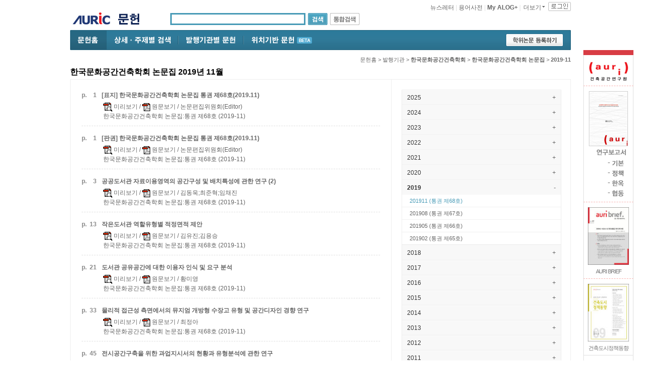

--- FILE ---
content_type: text/html; charset=euc-kr
request_url: https://www.auric.or.kr/User/Rdoc/RdocDirectoryStep3.aspx?dbname=RD_R&organCode2=kima01&yearmonth=201911&n=4
body_size: 157852
content:


<!DOCTYPE html PUBLIC "-//W3C//DTD XHTML 1.0 Transitional//EN" "http://www.w3.org/TR/xhtml1/DTD/xhtml1-transitional.dtd">

<html xmlns="http://www.w3.org/1999/xhtml" xml:lang="ko" lang="ko">
<head><link href="../../App_Themes/auric2008/StyleSheet.css" type="text/css" rel="stylesheet" /><meta http-equiv="Content-Type" content="text/html; charset=euc-kr" /><meta http-equiv="Content-Script-Type" content="text/javascript" /><meta http-equiv="Content-Style-Type" content="text/css" /><meta http-equiv="X-UA-Compatible" content="IE=edge" />

<title>
	한국문화공간건축학회 논문집 2019-11 (통권 제68호) - AURIC
</title><meta property="og:image" content="http://www.auric.or.kr/image2012/auric_logo_sns.jpg" /><link href="/css2012/auric_common.css?version=20130902" media="all" rel="stylesheet" type="text/css" /><link href="/css2012/auric_sub_layout.css?version=20150105" media="all" rel="stylesheet" type="text/css" /><link href="/css2012/auric_sub_conts.css?version=20130902" media="all" rel="stylesheet" type="text/css" /><link href="/css2012/sub_old.css" media="all" rel="stylesheet" type="text/css" /><link href="/css2012/bits.css" media="all" rel="stylesheet" type="text/css" /><link href="/css2012/cssFromAsp.css" media="all" rel="stylesheet" type="text/css" /><link href="/css2012/auric_detail_srch.css" media="all" rel="stylesheet" type="text/css" /><link href="/css2012/jquery.selectBox.css" media="all" rel="stylesheet" type="text/css" /><link href="/css2012/rdoc_main.css?version=20130902" media="all" rel="stylesheet" type="text/css" />

<script language="javascript" src="/js2012/function_sub.js" type="text/javascript"></script> 

<script src="https://code.jquery.com/jquery-1.12.4.min.js"
integrity="sha256-ZosEbRLbNQzLpnKIkEdrPv7lOy9C27hHQ+Xp8a4MxAQ="
crossorigin="anonymous"></script>

<script src="/js2012/jquery.cycle.all.js" type="text/javascript"></script>
<script src="/js2012/jquery.selectBox.js" type="text/javascript"></script>
<script src="/js2012/auric_main_new.js" type="text/javascript"></script>

<!--[if IE 6]>
	<link href="/css2012/ie6.css" type="text/css" rel="stylesheet" />
<![endif]-->
<!--[if IE 7]>
	<link href="/css2012/ie7.css" type="text/css" rel="stylesheet" />
<![endif]-->

<!--[if IE 6]>
<script src="/js2012/DD_belatedPNG.js" type="text/javascript"></script>
<script type="text/javascript">
  DD_belatedPNG.fix('.png_bg');
  DD_belatedPNG.fix('.header_bg');
  DD_belatedPNG.fix('.new_icon');
  DD_belatedPNG.fix('.logout_top');
  DD_belatedPNG.fix('.ie6png');
</script>
<![endif]--> 
<!--[if IE 7]>
<script src="/js2012/DD_belatedPNG.js" type="text/javascript"></script>
<script type="text/javascript">
  DD_belatedPNG.fix('.new_icon');
</script>
<![endif]--> 

<script type="text/javascript">
    function help_display(obj) {
        document.getElementById(obj).style.display = "block";
    }
    function help_display_(obj) {
        document.getElementById(obj).style.display = "none";
    }


    var Base64 = {
        // private property
        _keyStr: "ABCDEFGHIJKLMNOPQRSTUVWXYZabcdefghijklmnopqrstuvwxyz0123456789+/=",
        // public method for encoding
        encode: function (input) {
            var output = "";
            var chr1, chr2, chr3, enc1, enc2, enc3, enc4;
            var i = 0;
            input = Base64._utf8_encode(input);
            while (i < input.length) {
                chr1 = input.charCodeAt(i++);
                chr2 = input.charCodeAt(i++);
                chr3 = input.charCodeAt(i++);
                enc1 = chr1 >> 2;
                enc2 = ((chr1 & 3) << 4) | (chr2 >> 4);
                enc3 = ((chr2 & 15) << 2) | (chr3 >> 6);
                enc4 = chr3 & 63;
                if (isNaN(chr2)) {
                    enc3 = enc4 = 64;
                } else if (isNaN(chr3)) {
                    enc4 = 64;
                }
                output = output +
                this._keyStr.charAt(enc1) + this._keyStr.charAt(enc2) +
                this._keyStr.charAt(enc3) + this._keyStr.charAt(enc4);
            }
            return output;
        },
        // public method for decoding
        decode: function (input) {
            var output = "";
            var chr1, chr2, chr3;
            var enc1, enc2, enc3, enc4;
            var i = 0;
            input = input.replace(/[^A-Za-z0-9\+\/\=]/g, "");
            while (i < input.length) {
                enc1 = this._keyStr.indexOf(input.charAt(i++));
                enc2 = this._keyStr.indexOf(input.charAt(i++));
                enc3 = this._keyStr.indexOf(input.charAt(i++));
                enc4 = this._keyStr.indexOf(input.charAt(i++));
                chr1 = (enc1 << 2) | (enc2 >> 4);
                chr2 = ((enc2 & 15) << 4) | (enc3 >> 2);
                chr3 = ((enc3 & 3) << 6) | enc4;
                output = output + String.fromCharCode(chr1);
                if (enc3 != 64) {
                    output = output + String.fromCharCode(chr2);
                }
                if (enc4 != 64) {
                    output = output + String.fromCharCode(chr3);
                }
            }
            output = Base64._utf8_decode(output);
            return output;
        },
        // private method for UTF-8 encoding
        _utf8_encode: function (string) {
            string = string.replace(/\r\n/g, "\n");
            var utftext = "";
            for (var n = 0; n < string.length; n++) {
                var c = string.charCodeAt(n);
                if (c < 128) {
                    utftext += String.fromCharCode(c);
                }
                else if ((c > 127) && (c < 2048)) {
                    utftext += String.fromCharCode((c >> 6) | 192);
                    utftext += String.fromCharCode((c & 63) | 128);
                }
                else {
                    utftext += String.fromCharCode((c >> 12) | 224);
                    utftext += String.fromCharCode(((c >> 6) & 63) | 128);
                    utftext += String.fromCharCode((c & 63) | 128);
                }
            }
            return utftext;
        },
        // private method for UTF-8 decoding
        _utf8_decode: function (utftext) {
            var string = "";
            var i = 0;
            var c = c1 = c2 = 0;
            while (i < utftext.length) {
                c = utftext.charCodeAt(i);
                if (c < 128) {
                    string += String.fromCharCode(c);
                    i++;
                }
                else if ((c > 191) && (c < 224)) {
                    c2 = utftext.charCodeAt(i + 1);
                    string += String.fromCharCode(((c & 31) << 6) | (c2 & 63));
                    i += 2;
                }
                else {
                    c2 = utftext.charCodeAt(i + 1);
                    c3 = utftext.charCodeAt(i + 2);
                    string += String.fromCharCode(((c & 15) << 12) | ((c2 & 63) << 6) | (c3 & 63));
                    i += 3;
                }
            }
            return string;
        }
    }
    
</script>
    
<!--<script>
(function(i,s,o,g,r,a,m){i['GoogleAnalyticsObject']=r;i[r]=i[r]||function(){
(i[r].q=i[r].q||[]).push(arguments)},i[r].l=1*new Date();a=s.createElement(o),
m=s.getElementsByTagName(o)[0];a.async=1;a.src=g;m.parentNode.insertBefore(a,m)
})(window,document,'script','//www.google-analytics.com/analytics.js','ga');

ga('create', 'UA-2718391-1', 'auto');
ga('require', 'displayfeatures');
ga('require', 'linkid', 'linkid.js');
ga('send', 'pageview');

</script>-->

<!-- Google tag (gtag.js) -->
<script async src="https://www.googletagmanager.com/gtag/js?id=UA-2718391-1"></script>
<script>
  window.dataLayer = window.dataLayer || [];
  function gtag(){dataLayer.push(arguments);}
  gtag('js', new Date());

  gtag('config', 'UA-2718391-1');
</script>
</head>
<body>

	<!-- auri top area -->
	<div class="auri_top_area">
		<a class="go_auri" href="http://auri.re.kr/" target="_blank"><img src="/image2012/auri/auri_text01_sub.jpg" alt="건축도시공간연구소"></a>
		<p class="auri_eng"><a href="http://auri.re.kr/" target="_blank"><img src="/image2012/auri/auri_text02_sub.jpg" alt="Architecture &amp; Urban Research Institute"></a></p>
	</div><!-- auri top area End -->

    <form name="aspnetForm" method="post" action="./RdocDirectoryStep3.aspx?dbname=RD_R&amp;organCode2=kima01&amp;yearmonth=201911&amp;n=4" id="aspnetForm">
<div>
<input type="hidden" name="ctl00_ctl00_ScriptManager1_HiddenField" id="ctl00_ctl00_ScriptManager1_HiddenField" value="" />
<input type="hidden" name="__EVENTTARGET" id="__EVENTTARGET" value="" />
<input type="hidden" name="__EVENTARGUMENT" id="__EVENTARGUMENT" value="" />
<input type="hidden" name="__VIEWSTATE" id="__VIEWSTATE" value="THNe+be1TP8wH7vG38U26M/2kXpUqLHeMgb4GY3QOy6BiGUMH5B+Ik8ytp/7weAXarZicR7PsKPmojlHrrHJJgki9iWoXZ52r6lCtW9NVg4EaoMEoV4gZDzDoMmRGdI2ItD7ozWH1plEKKXgJflE3pc8rzSjtFmgKjMuhDFA8FTsc7seg952i0DJBAtn0kPL9nScRC8xDP71Z1TdMp+IOWzu36Sxyi/[base64]/NHXngFbd1tbFwZgfwwZYNOerZCZlStz8hn729+uz+U82rZKwNibIYXWkoNLAjXHgJNC70Upw0t+jm0aUf4kOZt1mEt6RTWg9qluSg0HYPKDrkeoRYfW+vqGQpCfzV0DzhQBzckMFnnl2P5b6pinWHjZ9ILPwdH50eK/MGzA+Y+Iv86Hw2UK5c1gwiOIavaUeoMTtMAjT6UqkxnPpORQPrZbxlWl1oOdNPFbb6jLtjJ2RhwLml7PB+4RyKhtY2LDl5LLZSaymVrNrHPlhkoQNC7naX6S0Nx8SwG/LdEi8MEtPaBzbh+Eo5+KSyQWhPuDYZIAeOCmeVIZZ8Fc+dgAaGYPSSBbdKCF0LPoXq/t3oa07fu3jvEnRBboSbSrdxdkgqWkOEcU7xbayiBMEZq08p3LK6jOUUt+Eq4xWsY4qk6EfeBHJUKCJZGYzQIFziKDgXnzsiD6yEbojPDwYClv1YNtslh/JAT9DAAK5lzCU3rwqn4Ok6HnO2h2gNi+d7Ks1RKDwVhbxpRF2wwlYlKLieDUOXo2LvaKilUFjS1tcJzEDSOFLQQx/SMiwlLgtu4oZhsSpgTjBU5c0O3HVaJ9EqYFIAOyfMmNIn4V2AJrrtEwsikvJav80AS0t5ejea4kwrCTYQCELZ8SmZGMkttFPZfMW/hsIDq8MyRoT4ew/gDG1+5N5ngwJEYPAN6uBCdz1zXMom8i/7jkrCZLEzWkWJMBiT9YJMLdZLZmoPiQC766yIi4nF9r8l1pu+4x6vCGzOaJ8bXhHycOhIxkSn2Av91JgqaDwiHrNFJni2WssGBxwS+ZwnqjWCCfs4ETWYDNi9OeUWP5Ig+HC7XWfBW3TtschunCuz6E/pWvf/ZNTbpS5FIZmoK8kn8wU5ayswtUkzem08RxZzOrabUgNk4tZCLioSg+Ww/qRbG6gntYFPeVXSPKR/ACVZaqEE02wC0B1ZI4bjto+XxbHELQWtDZynwB1WlGi9tgsB/fmFCDVfq72HNhzn+dui5FyAJlnpDYqQyxSyQ+DSSyp+eDbeRi5nX8IpN1+QgfB8JwineFr1zJxfw6yHsRmueM6iRiDHHO0cgbfObIgSePbCI8znIK+UMbowdXhG14+kpBVlzfeyIqKOIueNmGRNnzbJQs3DkGH/NsdMbJgWZ5+EyLuvyk80Z5xRuZagnkc/+McK5L/Lk0CwukKY1eH6iVy4SDyrxIcFtFoLaNfvA0ffRFDytASRrt7LF+ZUeEF3kg91KBJxurp6qfmJfSt7Csqojj1uWgoO4EfL0U7EOicKWeggTAi0ff/FjR02bsXg7a/AW0lYPvCsJ9MFo1C9oKL/scimnvMzQRDNlj2uHNP6Dqd0qpPMO1ihmn1Z5BBY4lrfB5yJl8vc7VbwYgDut1kTE+eftXPwM3nXpV0EqZGWIsZD3yUuVacFwXuDIygFrworYhlgDhm5lUy85UMJOvbJ7qV7fOatmb0PlR585PV8ZuMad8IXroQMK9xrdm9Xd+trXvFpPKKHsDN/5wvwFVh97uWvcZaAmqcvLqTDBvsHH2RFplnCn3zMK5la2H3w1Bwt5jwJOzhizYXF7AeLQs52E+OEDcgQf00jPOlAQ/YdJwC044dW+vGFQjjnqGDGOLLANWKF/mnxbYVFO40/h/GWVypJvYuEOaHBHO0nfLH3rRAZJae+jqNd7AhAZ0aYlbLNYvIurccaGV3T9BJ+4aqtPHyPUTYT1noVV8PvVRKCkfN9trmZTqOzb145aVatFGeiPPjGaFLnfU5tR2gbV2XuW9XFx7dm9PXIwtt//6R6vPbXoPLbhyr0eeXrj/BkTsEf+RSecJKNTmSZ+bsyb3PVGD/r8gnnD+b79OEDOnsRZX0HPtFKma8dPbDq/7mYDMlRiyoi7rZdEBIt1hiq9uMRklOsMtQXaf+nOjX6VIajga3kO2+cxgpbLYykcDyKkH+lRoZo5VWRmGT/VP16VYNoesH6i0HsIdQabKoBjZsPxEdeceHU6B0/sJcCXJVfEMBLo/c1z3I9GhdozP5D1LpuV8/crBMx/IUyojq+EJObqV3g9ackCVif7DTwz785aZSDiECVPDXf8mQILoVA5swqWlwVA8+j7QAgiJ/[base64]/JKmnzLcO+8kWaw1kOWWyWyKhCCOnk2PqWwAFvnJYJ0eB6MCbLxDoYb7AYg14bVMUb0f/ltonw7JsKLnA1jM8ZdqQIX5x/4O+OdAK8w8q+pJEXBjLiOqSaEvlJQc6yQ2aCSRVeM95X1UwgAVL+xINDLRMQtmtVpINS+gTgYLhwsFZKoKqYwJ2aX/l5a7UXzCCQdpSAErwIKktZZqfWiunEnZZpAeTHSWR9ZcCoCyE92G+LmnYs6Mf1yKXqkX9C7UV+1ou6iLQQNB1kZ4oBaXz3w6g8vZXBVZgBFgO3SeHg3bIZN85JG99Lpmf2Ut/yoAGtqfWjniNeOginjrZOSWmMqZPD+5NSUzgdZsy3YC6Qejdd6wMFtzhoiWiNxUSoo0OzRPuCSPoQFp2WceCAZu1BPbQG3eLqvOuPh6Z48JNFLlK+LjvIw+Pu3++KzW93IchnffnezNO3AFINGPlm/RabU7PHP2liK+P6OC9GKoL6FZya7XJVPxpfdq2Su0KXqdHSXSZ+sbM7UJn98CgwK13gpiUhySHMpSpzXQTwJOoXAlrOPyO/Vy5dzziV/czankDbp/1EqvDYSNmJZoks0fPkiP91A7Wpk+Cs3EEPm5+4bvV+nleM+7cZkuc7PN1Al1yT9ueWptj/W3r85IgOwVR4KfASp3Mfz/IgKng//[base64]/F2kzkpN1Rn01bQ0wJCJIG3ahfdNsDIXHkrjCTf/So1RwWHwf37HIy9fQj6YQW7hdZ+WZc4coUdg/GdziB/v7dMEgisHKh3wWysKBox5+Huv8H2Zt9INw+9vVbsdQFVk4rfxCn/ZQmY5DGe9DHTiHrOVl08YE54WvSpRXg0SCs1ZnCpM+/uxAZgvyRyaWch6bIOI9g0NjEeD8W1zKFUjSSWKPqZ/KtlqJnuF+25AnSAoxtpFyZ4gr1mhyu9A/FPiRkPOHif1d2XIcVeimkcOVU+xHPjfrH1liRNKkwaL829qk1Mu0FzugKmuEMouBzO2qjltgsc4Gt+RMmgA9f+8P0GX4WYGjRQgHt6nyl+rj5yQJUnMAxmMOF3VrYsQBsOdGA1zTDsqVagAPmsDXMihUB9b/[base64]/zMOOW0E0eL1T5HzRVwJztPQ4DiXyVO9Y5VNkEDg5TyygO1BRU9HheiMGtbRRHX3SrBZdHNFY5vBjw/2C6/+DniD/rNvBoveyy5CaONj/414qoKJT+yuxY2j5pHbf2pNtlZam7+ldIgHErUbfAL3epgGsiTmhA1mleYBn4fVGnTlW7Hpeh7EzkSb7TLLaQJMczNwjkhXXujqEadQoL8NaSMCluX5pWkCIIxh5MQENAWTlB9ezADByBbfneD8CvuA/AhhnMBao3T9Kj6MfadCugMS6A1so0zbW+OlNW3dmEhBCkgpjseY15gZSBGx1zgjGGVMNI2vyDOS/yBBkpOo7aWAdcVd1CCZ4W03iP5U0743hEkAUTR0Am6b/rkD24Lh63kbd3yjDAR+jEVynwxMG7NohB0ia6/p64ZvUyzyJHFLF8KENOzuGpK9lDXZPReqYERUrqInk5Cykj+0rvclN2J8N9o72oOZJh2mE1k/Y5moVZkWdUuzWeBwQxRvUnnuPetVifQYCivS4tihrg/9iWAEug4SvR7qKfjJaxmcmWzkiXHsm1uRoJ3mXmAGh512F/qLzIPOGuMQjsVQqzRMQXCUXvd6AMjq6sw1oB7b6hYVVQUWG6Ttihe8EqNvkfJ8TuU5gKJF3ZrC3QONA6et/unjb9Sye4XZR22aCIWtZzMhvOuwtkC2BVtnShf7XPRW6kpJp27KV4u5s1fF26CzILqypvh9RHQv05BB+M99oiiqB2qRMeBhqRteiEwagZjnnQ6c7cHu4/TKXBJeb4Kn3BO0ZIi6ze4lO73JentZJ2qE+xggWloYOEeYEhJrc9JcW/QINEEmzISa+qhVkPvItVjtXwALBYjbdzB3Ni2FureehZjCCCizaoGO28i6hTGVCG+v7gaR9VGF47C6q81HbOthwX+l/ZSfFseVWqwTA8pur19TFbDIO3w3ch5yWIQGpdG8PB7a5oEcrrxqRrBjEtIyyAPAku6KpsuXhA/R4ui1Q421koU44Fb6ZDrUBum8vmcsx83slfdYSR3C/toJwn4oXHAqqvxYweHVYFE0s64RWE6npBN2D/AD9TwCaFqAxZZuBQ5CBuLpDREx0yiYJF4LOirX/GF99uStr+qAwBp5/dMWaEaqRHZp7uqeCz1tLtIdKaAegicouzg1R69A1b4xHRBhC2ifKVTTURTYDCzBhXz5g4h2PKOhlPM6OmyHuIjNOBQlZtt4hWDNmj6p8piTD/ELhioSq+0wRJv0f4vaQKl8sTzZDqDfn85P9lCuSG1K6A8awbr0xO9k7pRc+sr5FVnyjBA7srI+PjQcE0RrQSDcUMjHvWIeulqyQdjZq/byDU+ohANDIAcRNhuZmvrn0WMKQfIMCxxyeyyO/s4128tnMBFgvIiIlXxWXfaDfZ6e5cOll8wkih00C85cFR8vf8G/2ZimEGKC5AY8H46YZBYc67EiwpqxpHOSOznEm9yTYOq4OCn6QHECWFPt1qqraGpU77hKrlQTyH7GStaGT+wuQi1yCbjjUvgWtQ89eqd7Sn0Z0teEK9Ue6Ks3fFh3OalPd/cmhAM4L6habdxyVu4c0M8flRhohfBXBInas9qraEREpDvZ0LvqRzJZVVVI6ArGSQAx+ikpvWSvUH1NDxjYBnz4+ihdKUzCXhSK04pmmqWbypZlfJ+8DN8J2EEasFyN0d/BMgcf4ftlN1b2q1fDsxdiqRBJhglJrpSuwMLf2W1ub5RVWFFP/m+nl0hdBqq2IixONuDQcwI1049AHDtOl8yfkm6Dbk/+mOKMc4G8Y6/+VeBmY2AgxJt/2gOe+2VLSCjZBW4F6914VnSTlses5i+g2gghtfjsftXdG62A9gEZfqsJgIc3Mpa1sCBHm3ZNj0jKN6n4KE0qhkN+/WbUvrs5YinH3oE+WSZ5g/5cuiNTSIowe9Whma/FlodU84bmBPAL0FbUn5m1a5PB8Gezi0D09JZFX8a+ZlNOz8T7aesKAM4j80J0dfWygM1Hy0S9iEMO2Mc6VYvi0eXmD8uVhKxMrSzl8K9wzbbBzGCy4pHqyCb5XwyOD9rkzzhO/GXIeK44U2L6VdrgfcwMoKo1UscArl2ohmqJTlTqLf4gn1QKVsLi3uZ710C+QC19N4LPZYDcyOE6IMM+Bcd7ncOPv+VCWX+1ENIfzxMUcr6dVg3bL1jKZK/5GHaJroM54OShwfg9IPPyPHJbFKi4RQkUM5FWNl8FtosdMtA42TzuOsacvz/R7tMwTcbu8fN6ZvTVeHSk6m3UQpMnHA6pbMjRhhk4mlZmICeO58JZubT4tGSxfYJi9NWNwN3aY3mcAXORDkTkoZmHa/acEuNhUhrG4eQsIo4JYoIDkbVOaDqjVryOW14qZ4movojVzeFGkljO5yWAXzCCaHJ288gI7I1pqy6czTgqq3WI57k/YE5oGmYXkn8aoEpkg9odSw7KHm3TIvoDIUFLXJcFjjStwsWySrVVU5MMgqaK4JHNhPEBJ2/[base64]/hhD+W9qYzRlpqN5AxdXevXokCqGJCL+MCsyiBwrjnvO610JYJmR70H34ORCli66VdJuu2IVqcppb0rWbCVloJxkRqdRozoIJksydzrnrelK08CQvg2+WFaSRbK8ns5h8pmqoNDsPL12fXgvsINKxGQqB4yLbjRZbDWo3bEf2NLGpSjUtHA6A960MP02SsVdS/AW00DnvhvE1YcZaaEDqLaeIKUQa8b6AdGKAAwUWETav3cdV7D7c1K1sN7YmzURIAsTHGirIX+D13quYnWPs+pZDbgxf65Gb2iQnybjMNJ3HGUd8lPpzJ0jKdEK0hUC/8qcRK2z+k85Z09wqLB2rW+Mtu/shMf/HSDaHY55lsMyficiXDhbKY+CACEaglF2UIrnMmKWVVv/[base64]/3hDTBPxktTqph++O95B7xeJhQr2mT/Y7MqedBZToEiI7iuEbFQBOHGQiUJaOGSBhNN8iuV6/befVq6iGWekUPIj/Zu7LfTlLYX5QPrGonLwpvfHcnI92fuj+bHV4xdXci3Ii2Hnf+AMYF3H5LTnYRUjD27NmZDo6DpsP1K5Y/GqfQooWr7rOVV+cIiOuHQzBORvoYwvVZ5kl59Wek62ZPqri4NoPzoFco0o7HV+MyBbfpBmOTmgORHq/V5iBxkoaepChCQ2rpYhLl9eaROrtaIEUv3EtM9i4BTLhTSc8oScMWPxVzNIFg8O7UQDfXgXioRvId5Rc33ZSAvaXHiHDbPfnUynZd0cHi106/[base64]/HAg80Kv8KAcYWIEyQ+wh70S99pl89kiLyrzP30LjW5oKsa/1ZyHyZUskqtaYC80++22Bb1JEYNE30KGBQJiV7oEuB4Zd1b75M0SqNcEaOuFG6XjbpctVAXU2hwFXSgtScgRkbwzq/oGtrxxQDg1uUJ/SbGm1BC8vstg8JYNb45NuHv89kht5ERFkgPxzbLuSierTv7E6Ihh9a1uG9enNwOdXS7xv7x3+X6vtJuhkv40ja9o21Klbx+14i2QCfbuxpbjVDs3pKsQaUj7eO4GDQ4SXTiKn15/3+M8M9TciB/nPdazBJQNZ2Ksq7vzEg2Uq1chbdSa78w18TzwA8BFf45KuglcXE+r04OE51wkBvRXo/w58XJOggcMmdMzwRs2I9nqSmewM+s53xFR15QWlOyd4Iem4VVWT9a1NO6KuMx0pBVq3J2qIWp/9vtZqNaFOS0GMDoLN2Y0USiTwvGYKzWCP2LJJ2b0lM92KAbGHqnTMI7Kve0KIZPeF043FB5vheRO2CLYPBB6kELGBost+Lc1MkBZp9sTkluY8qvMXeB0oHzj8NBan935mhhgQLc0AhiiGIYrKMYXAlOKeAOdxAU0UljMTvlaoEMifZmwDPryAJGj9RE8dwbB2zmm3Vs/q8NC6ECilq+pLLiI/P6uC+1+Ln5wwdE1k+hhR6g/mejlchypw0LP6IYbzCjzJ/g4upyOdHjJQhmR8C5pj9b9DGT4cY7GvXvb1nlG3TPQZn4LPWQRVTp55SAY8tx7IFpYN79jAYsqdS5y3imbbMieslFmiE5o0auqWnY8Z+0n9ElEl6WjqoGksOAnrYuGPocBUD/nJSzENPJ1LKSLwbX/DWibZdK8mC6748RSsQ9nBv7uJkxK08Ckrpj+BJm71UEgjdH/15IlZNUDSA4FCEf8W/vFFTP9sF+mqiQEjGW0wum7IdevfvnVuZ7LrAOPco4BLcW1MCs4HdylLOZ4o0wHiZz6Ve9TxyT4Ek1VzmbnGMc6pzwdlrs5Agd6O8dJRtXav/f+Ix/lZAfwSczEF1pgbd8htTpTit40uSMNG4OykEYsnitka5PhCTswPr5evGBzJaIVkAHjj7yTyXEeAwZ2WyoIrmq/p5iW7nyFM+VPsl9RdFgFesu0UIMmz88c5w7WSyTYf2b2OSVxaiK4dKE7ghD0OAOk499+HQeaio/FcfIEVlEhkIlXsiVK+KhC+MOCEQaud2kWp+o2a9wSNqGZxAy0bg8g1OQ8phEkTHaT9T6rVqASI8bA5FrEU/ujJtewLyAZEHSiPK2SrtDzEGOkkRlGYWe24Utlb52pkebKuJyqCEJ40oDfOO+1TJ+ebxHE+yMhMrgYKfcjie1Cs/dlSfpzSflSGhfXbpRn1U8UJD750eKr3pbBLOO9Hml8spuNUSQKkc2FyqDdTH7ZYfpe0EsutuUEL8pgkFCQEhoUJHtwDbTrQ3aoK8n2Y3jtxNmCK1T/IvYmudVu40WJpsdmWl9fY0jkAAEg6eQp/lKuhCQy5j3zTxR4oTW5WjYV/Ja0lVQsWOu1FVN3wYkwbWTGV2C0WZNrfTF/nw/YiVxyt1+UX/Qdrd4AI0wRCX3g1f7MM/4UnrLeyJoATvKXn2gBiYnX95PkY15dexuntXxhojdN0+KO2Q3GUm5f0Zlyf59WCBIZu3Vw31xhZqwkNtmtYXFZ6lmNcTcLJUrddUSzWXXq73MJi1MIZLO1kqEqhDlwzoO53wlI0bYZ51qskJ9jOUzh6rmLtcD7QwY1gzkhH/IobrRIhbbb7UPLWgcRJz9mvy/aoCOND7te/jMC7BAtgwiE4ZwiZBd0QOmeyUIp/KWV70pv+hqy71MOSvm8R8DGluftAoCTpYS+z+VeHT5FFqe4I78UfY+zBqAj1ghy27CW8glGaGf+yNH0X2WpACgt7SPFf9Bebptt2l7fwu4B5Zg6lCrGCuatDklp2PVBw70z/xhh3ojg3ELDn2pw+U4oSYDXlWQOPMLuegYB2nk54AIkynR9g49Xs7jlfOtkWp80NfL2HQcVJv4nVJvBdve/Q97ArTYlF31j0KZtWaJOSM33T4wAcet0rG1YP1buyP9i9tMT1t1wrZtw0/jAvbHtSlFP2Fow5/ycULQ9i5rR63OcqwnO7jyo/3CsuJUrGO2e6s0u9ZpwjQ2sN/UaziZiMmCpN5ALJFrTo3Q3oMipP91QkVYZmjHTYFj5ehUxD70n0819YfYpyJ8Du7Gwq3x+wUqIgnK1J5ZmO6kwMPo18Gs6po19e1MwGjYSlEq9uW93Xm8joAXR3TiXRs4VFDQ/jhbmJIKpIk2Di6Ob0ZJGQeeTEiJmD/220tXmeFotWZxkN6CHqruxLqmnYq2Wxxarxk7XZloqkJ9GGei0rEFOGKmWPo0LVqzJpDoAZ4PScK8epqLs6yWZDnlATVWwp5FulH3gikmaIwp3HZfuOe4aH2W4uqYCpDr1sayehY8OLTXHe9wzZNxqiLmf1mz+DbeLjEjzUXz/oQJ0nSZ1/nYMz5nHV7L1dFwlqFTxm9u3MMqmrlMKdxNYBV4ytJW/Qlj0Bqm9Y0OUqLo0TyzXt9pKTc8PL43i/oC3hzQ+xv5XeM1qehjwBVp/FwUHW7qzdKYnJ238SVEomi9mQs1frbtHlbsWM/j/NcQhsWPQlRARS96z3ocB0DgCtBD4Z4nBkCIAptfG9S9QKeNFtihcNDjJR3uXSmWkcPONsMOk6XUowhFtmAqbW2EZvyCK/fUXyJK6XN/7iFbNHFnKa8njdGTL05xqEkHXSYRcB9+IOYuBXNQxqPiDtZEHP7HpADZ2+UCY+gFDVRZcld933M2fybheK7qgEkJ8Sgf0rN3KXNEv0hklLls+uQxvC8J3LYs3q/RdyxAATCuhoKP/FOuR04KLzZYR4QzOtHsalzV2yaZOjv9pm3q2TFRVD373J81AmqbmJkx0oGARMtTW9INE8UFf9yiI/DkWNhafxkiF5amVIHDtv3dQ0qahpJSwL6np1wyJSXEmmZDz8WHInqSi+YzlyX1iP8pinF7duITtYCsgMMDJBULQZ0q5FDMsaD3W9ukPNR86vqvVnk7o8wWjIZKYw6p00sYWLp9gAYwtitLjR84LSJ02MSCCz9iY9binZYxCzZ/tWyfEv5URGSB6JK2COFApBy7bmzkj+8kHP0KFT7EFZ0TC42Oa9m5GdEsvyNNvTzHnXZLNccIYweiJZ/dvqNcRds6b/fDvI4eZj53cjLCH3qxUJEWQtwZeNaO6kQFG+MBMUAnGlmTc9hFvVN0BdEplUSSXYvBI8q3h/diqQkvOJoQESbEW8Ef3xuaDa6m2r4W21z1llNZwQxf0tO1ip+qnSHrO78BKuDoSbesDdoNosygUj9jHNPebiUIYnsZzPOD8z967RXzU5mHo5kDxH9/aBd0C0ugP2o2ApONM617ZWnWA+PH58ogl0nGPcTKsZmJ4m4PoHmN9i+SoJ8JD40kHxEp2jTazpLOy7uZhl2YQHsBuObnfvt2yTYUqB9YVv7FkM4NMFcQ7zHVU0MLJ1+ta++zh7L/U2obLdoB0XLDTqhYsUnMLzKBaQWaRqtNhbxl5DKJ8wv1+oc97KV9d5U2kEF4BSoMVdFA22vW/3MakzoT8HQ3BfFzopu28f73dqSKPw0N42P4ab3xnVOsDzaF/5mBe4i5txfRco/WLBxfZd69K961SzSEzV+R4xBCOvxJ0pUpBCB743Q5R2owqvrpSnciI/KH7l4153BF9Ip7AzkpZGKn+PJ20kTv14te3Sot6fKUIhw3N+41XwVJilh8WiEd9LYP/QOQIXF5CpfaU0L5klNlKffw9mPTl466GF4lQFViJImAwNqmBgBesSIproOUIygr5ZNgMriAS+kEux8s81+O2/uGZq3FRGfg5vFq79Lgx9VF0WIvTWvYHsBnWovIJYIg+lfb2Bpf/QXT58LUogDSnGUvU2upD+MpSS0SrTM6CI69LNt8wQDhBTy1nzT6f1iGLl6pFNQ1cpdWKuquKqktmv7JDerAh+15Y1JKxUCYC+kzs4U5Ri5HaT5llzNGPsInL7NN7JXU8+bwANdoiNWK0/jn15+SYPDt4SV0s4aCAqEOj2mr/UlyF3TnJMFo16uGLgBZ4pKMLteCvWAsNEENWa0jxP5eACwIUTo3dXuqlpdo574x5gCE9gnW1ds4LAxF05PXeh9LYvrvuje+U/TocigaZPCUtw4Kz1OjBFE5qcCxbalH6o3XinnUUuVAd3MDrdAd8a0Jyo4ZfUG0Cd1WLV+5z04MqlPNFE6sPTqmrthTqv7MykkGQgm68iQ9bY46N1UEKc6fa3O172S0+jVl9ZLweJWC0/qbvLs+zSt3RMCPAwUVpFPjxYpXUEDJm8bBuOltbYiZ1ps+57FFdPL/9IkKeaM7DFMZPWv7kew6s4Hz6lknIh24SRhyHaTiKFfSOx4U8SIoV8d3eiy+611+fRHG0cmBXqYdpz9VPif/jIacjfLRKTKDSXf1ZPp28EqPTa6tslQ4lPbQoyNl7BZCiGz13jrOcT8c7d4sK88HoQUuFn+EoMQB/oU/DNL3m6Gx9WH+OQQvQnB+JpaUBdOOnMN8uLjsqaO6ePtBN26pZvGBG+Xch51KYxd607EjPG6I5qlndMeh/ujROxP+W89AUtCNdKgiN+zY5YBvI6lSWUml+ed0E85GK5RkHPoWPBe4Nujxc8WGXd3DUwWe49ZcwGoEa/qQCK5hTdxwd0tfIUviBtfmxXuINn8kuS8QrA1DQTHX+mTsCs1WZEKYdcrEEsZ8U5h3SV4eEASix19lQjyHN5rASTM7A2lSeXuTpW7nD4ROW5B/JFJjfo+3xorvehp8vTlLgGO4pHBGoplHd9kRJJ2Dxhrr1IgxnBr/lRkUGan4zvsWaixQJuQbBM0U7uqbPdMbjCJkudXkKfjOjwEK1zj7Mb5ZOmV8e1UMKZGQPQMi5i71DGj05EMih5WZtZ0rfEnn1U+Zb5WsGeBRAGnvUDcThBCfIlAuIuDgb2OY6GHig/Ljd/fziDwSNozqkG1IjIr+ZX4nISqUFkuxccold+3jULu5XnI6gIDqtzOxHCe8J70IBPUct4/[base64]/+D6wrwJEiUN0Ie/khKYfWFr/kl9MEymFt9e/xyPrsrUvLczIgv5xFoupruBuLaUvU/[base64]/TgERjAZxoOgOhTdB/T3WneLgEp18CBnBReQDzab5A3fa6Y3SF9YtRsRJwcZJ/G9rksWWjdhcjph5NQCEqI3RFSBnkPvqSzgXNclpGB0wDqubqYwK5OiZ0XQzj7sMhoyyM2YfEscxsNfBeQgbqbtDadRNC0fLNk8w1/nO5eSjGGqdCPqIvXCijSXlKErA0S6Rrnf41qizwAYmZ+g/xwUUrlZmRIqc/fhbMreRic9oppxEG0dwWbAg2VhTS+DXXfeMiMBsOyfwM794VZnm1VYOyGrYjgJiapI7yoUMKrJESXtn8CnCXBfqx9e+h75kUWv0A4LzpJnleIPtOWBBRsWQAfxWvTn/7rN0Jot/eqbJbViC42IxUmLNI+KdwyMAjzZCN/JNXNaQFUVVnd6B+EsvPUnK+JrWx9fTmCDV3d8sGc2QH2GvMI8cExF90hk6WsK+2ZzY2GEiOLgYF/GwaFuaRl4wJsoPX6zGT3AyQlMyNdyL35TwQx4axFPjcPnxbT5qJ9Gj7f0WU3D+QXnFDcP2lOvBfb2KAzLQcRlHmTPP63asJN6wz5OKo6qrR+GrasmobywnAvAL/aYmYKf3agvzZ/3Jjeq07q8Qx4oDn22AmbAd0zNMsgSW3/u0xQIAta2qdNYhn2IYX1cv2EPlCTzf8FGQyFtTMp6QBmW0KGRlikdbiBwY2P5BjijwLec++qIPcKv5ls4lfCsWCHQ8obXn4tejGuDYMhQav/qf4Cz9sOzMY3cltRR3NPutuZpxSibocg8m3Sh+nhZmJ6UYkxI83pjsaSgXahODyYlUMcEbWYxgHy9RuwjTD+LPtTZLdgtsI66OLkBXlkzX6PNSBOuMuwLzlZUox1wetKGIWcxF/u7qAzWZQSv0yxzsY16TS9pDoWiFL0rJv7wCFVL2IqruyY7pC694b+1eGClVOVkJufVIwaa4mTsVnU0TFfo8CZAGrgaxr4UJ+66bRJdNdXYC2E1zT/gY7CPmxSnRjq4HVtez7lJrzK6XY9LcBTmokv3mELACcAFV+9f4pbeS4DZm17aEv3ybrUhteCVt6/0ankZqAi5MN34/kumRd6h0XTrf7dKCoH3OlvckmPpNrOd7BPFlSeh3fXRhskdc8h5BcULhiBovprw+rVws/cGT5wRI35ubzUXbGRCcylPKyUnhTlYQTQB0PLDXeq9WKxYnew81Ka4Y+f/fRmGjThfRXuW5rrnmu3B40ronMtNpsiqJi0p/WIeYzFkOWiSeACTdomPUyMNWvSXr1X3nYJrwGSYDwa/OC4vjpQlbz+QH5UK4FXU/s/ll5W/kzKy/kGbkgBX6NFWnD4tY1EdlGAKsKL2iCL2/E358mQ0IB7NphAsbUU2K7ELdYw2eq5C9bgj98jGXpYw2W8PsxrPyJ3zA8Z8iyGpqqG9KB0UA76DqkVnGYASvbkLRuQ3cF/xU3e+s27e/lQSk8B7rXzjMf0/5Ct8T045QNhPr7pTNO2hCbqvO+R5RbxT4HOclJZGbicEdHbZ0eRH3dx8bKdVd5jmuUygM4DdDGk/elh0VJ8kA02Ew/jYX8xd9aCbK2+33/8KrwEp2IRSXqSHAVo7f2NhI4rpYijxzDHiOT6dxhQshE7M7hewCoqQorFay4OuPux9SXfkxZPz5TXS3oErxl+LDUoNSwjhPO+/xqLpuYolHIRRgF3HaP4+kCiVgbOa5fL11allW35vb9qv55v0k2L/ORkvYPgPTd5Mz5w2ajSJvABjMUMvXEwDau54IzL5qLS5ljLVwH0/uqr9vSuBXE1Fq0BXq3/5U1r21siUpv7Rctoiu5K4BwAeFwnX/DtVXN9T6MXtRs9SHCS4thjR7pOaeQgpQnquH9cY6sjf0TLPacijCvSHGadvAc8ooS/4F6szs8T56J4nliM6Te408tZbHgrouAubE5HUpwadBuV+XuynjEPzLRdrYUCkxWVrUJgNU/BuWnPUgdUW3v+O5xLzUl9RP7CBD9AvCQoNe6afxNxkMZ+n1GgNNGDlYRdzj2jI/4D5HrbfJTjToJZm35At3IFp587GhnSN9OeFC6NoC0X/FCpwrigFdTAT00zmZWAZWfSc0HlKq3sYqKDlo+dwVp/6OHUJDW9ul89NcwhGH15py27pIdi0pWPBQKfAupslsdl1N21nPZ78/sqcLzw2BvnvWXGChdIrKA8qw7iqguuOSocKsvA0dN4+Ijfs9AMKiFNTBLq73ZL2HIGAFnI2dbRILsC4izx8qYU4Lp3ZMHI+j8ZWBSQqSTSfo6qPLWk/todCVAHrGEhVoDdnDTgg2BgUFBHIPaA5ZB+K8qhvFTzAoCYIob/uVvjk+F9zn0Nj2taHLIJSDRTGu29SyAza2tFnSD8JonS2eOv4IoEVxZhKk+l1v++QlIRcOSiO/tjOg/8KM9AH1sHUEUs9z/c35b8bpbeUc6mc+yXv3xFV+JHK47aN71yf0wQ29c+/kDIXMt+6Q/I5sZKtOa/F53ow+wlY6TyMKCDyzxOP2SgcnHWuFPhVI4UtYOew/[base64]/4LUdJqiNvbOPTstltrQva4LweQIqaVJsG5XvNtTABElSJm4SLeSMX85mXKjrE7kG1+v94Uv8Ivo3AmaeORsnGWpNH0ZKpB1ezNAbYl50tdgem8XAfbrB3OAqun9wVBx3ImYbMzEmGc3djdu8Sxa/7Bh9Q3rwmXcJ5o1CGfjGl9gviCQhScYOksQCsRm40JlW7mD7BEOVTaBSD3ymNocjCXI1Dte1jJZVAHBphXK5MHGu4gd+z142pCWTurzOACJ1oB/ZTfHxYCr90lSqelFiymVyKWyaM4Nxd9tCd2JYBaVteCLoVCBWB1s9SVfM1k8kahlhC366hBZciPLo8vEhsa+w5hD9PAaQBuO2m4H3RN9fE/uU+YPIi+VYVl/gG7V1GLV+YWtWoU69Cx/BTrWoka38Nu1TEBNJWXoeFsXwg3GYD6maQVmapU5x+PZYeuc5GgKm3lHQnsZLRvI0qRUBPWjVgEsOqGrxm2oBK21CdO9yTLlVIZGrx3SNmoeynNQVu44MJDZH/IvhV6/FkajBtv31oLIeGtFe50VRRiRLPmEtbmffoxXeLlLXZbK4+TNx1xwjhmT1lbE91nwV4hWd6iQ0f1JlJD3Pcmi6PP1EWN78LbudTdOxyOmx997EtRyZ0GidZHoix8rlhZ8k6/yh9D+KHyy/naUV/V1n3MKr0fACdMr+9gRUErA78A6mng0ijYb5gXCaNvtSmEJRLioaLsBOhHgin8P/0IOoQvGYoZ9NAkcRyGBfRReeexI3No4d90sArzCpNxMhpQ7ZI8+tNC+y1q9ZYBQm5a6WXFI9jrKr158AOcJaLUtAIQ9v0SlhJAyQYJpoejPPzbe7sGum/u/1BSYc3pAaxxwkgbkub8m0+36uyP4vDh4MMFjfnGnxsK6YKcGYbX/DfaQwTxk58RgEr7MRK/IVqYaw03RCAI4MYeMLRmwl5YczAipJIXc6BRIDKFsIjXDrQvL0jG9yBCIDfaE3ttHwGjzwZ5/j5qODpr8kkmHe+SQ3ilwQMDUkI3w+baQth6ge8ohysGkERtvbd11ALvG6OH1BQX8klfk/ZLXGAZ5pUJGJbiBfMuN/o2LR/9bo079pwOuGLBchMx5rjULq1XzwcEMY4325IOQOACeI2ZRxfltM+btZHXRLMBQKZ0DLIH5+HWD/YOURgzMiYuYUUe0BHXXix3YyB9KVAAA+k/ZfhQBqZ4uCynsD61jtF78OecJBNRVfTP2OQ4icjAjmPifBe775/77FVUCgFzvLacgbXWIH6VFgXlm8wtfMBYJsW1zTHoYUqFP3FRgWOxyYd6Tj36VCVe9F8kR1OZswGW3bhIR5tDE1RSGxkVUMwq/wZ5cHu9HpkD28VOJj6mqWTo9fyFnpGdFwiE6+QZebdqUHnoYSlONS0PhxiN4tDmH1zyYJEQ2pZg/3WJkLA6304LTLo/G6sR7PlDgBqQpEylOM5/GPohlhpblMSIpQDaZQ4OBlEznkgwgkTYGxhFrQgYugOh3r95Pu6I5iWe4QObnOp4WcNqZqYskRJlPDn9vdJ1Yfrw6MlH6ohT5L8XweM1k4e0UzJSabD58dS4786Uq/ft+dfzTU+uMfJFr5Hv9Um2EFq50cLfPu4zhubJa702/tbE+WRDVhJ8AM5vZSC6+6beF9zkqqMNzEOnenXuxlQPaf/l85IX5UTR5g0YU5p2FA5+8MRDYG27cOhVtq0m3TGcmV1tDEq5x6KRRcHECFEnxf+krCQcQXY8yTQ80nOSS4Xtt+fvE+ocFrxepdFQfVlu0IvL/Wn2NrVvLj568AwcrMZB4sbbUgq4+akbHPEdsPRbdjFpDcN4iS73p8AcErf2w/qyznAIiWw/a+LnEmXbgKAKzNcqx7F1Gu7/plyMZgt4K2fmTstcVmsRCuW4nXMEQBky1m37wE+do4W3nLXMH/WFpfJo21DehojoZ5OI0g4fwQ3bdGIO6MG3HDA1YmSzXRlrqUcUbaNEXHlzXiF3iAP3ik7oXvZ3mqPCqkrjfox4ADu1COBDLU30AaqPOARVSbNwZdOSCm3XRZuKhTVBDxR6I1K4Pl2rlPVowh2x/yhXBN8W5B6vBKPZQzlGl9Wu7SfuEJnzRXihmMSjzMoRXrriEsTG8c51vGBIVvCEyBtg/fWUFryke536XQ6gEdnkr5LMkKFIpWZVARgip5SifdNOsm6aE6D8c/fg33zx0Xwn5VdE2KVQfxW833EX1BRRe0cnRprtHsXwzE6dA5mJoyc8+RD005SziBX08VvoGVI+S2PwRqp8w7Ue1Xnz8/QTqcb2Zj2B36UYpso9EvG7wpnMQA318VfEIXBtmNqhuTvuq3FM54mAU2dLmgTrG71fmqgnjq/LEeYu4Y0zkCjOY8+z7x4MmFKM2R+JC3hWBLpLZf6DRaTbsulU9TnrZytqmM9SJRgIRF4lAih2JkY6y/eGpKuB2E5X7wzHHc/5FiQ7886O3qPS4lZY+EaGuO8jfVirj8jgNJBad9XnZwQM1OKvkIvO9aS5Y+bvMO7Y1Qunsi8jVnjAC9kVdEsWu6uLBGiCOL0/dXylMGJtLJO2WieackxWyx+WyWMVdB3MZMcs8E6GoWOUJ34QpAd/ArGA1dAAGXPb1QbIRIuyWGtDzxuOjeUNeJfPRYNufdwDQ+iW6er1NWl3OqCjowDvjyo+Aj0NMwhwOhFR1EumSCrUgpnNmEvDztsTWH8PE/pCEjSuon11hzyPBmS6g7+EExuEabmqi/JqP7mefU92AiKTh2vo7KtbO9lzd23jPywx0ivzlq5wm0PyeRcMIMvU749WxjxSRNiayod70+XzdUReEXh5nC/WHWHTwe+ukjXCVf9Bd+hvfoj5ZFxSwvY+62T07sy77tvbsoas+M81dJCaWIlqYNnjSf++bUgn5PRO55b0F4QTOjScYUJzPiDijvkaTR/uvBKAfcM6g/1LkNCnd0tfHlfHcnMgJ7gz9ABHwDsbOX3Hs+CXGBIn+t91RFhw3jD2zlKqxIcStHqlbS+LS5aPNsdkBzPhzjwHpg+ynnQWGIuUl3BXq+/OylMEA9i1E4CzMSd3q/e6QueCVjaCQrLhBjWHO+iAqiaDW/NItlw5IomDfIsSqXFwdKHS4bBSzlUBKs88MOrsI2GCFmCQ6WDQrePdGclLv2jzM89nJ9ILhY5s13nJKmBWNkQ5TwAM1y/WGf1fYThgmDfdZs5Sf3DxljSlTpE9k+pWlcn+vARl5bZPmS9JyWcx8aOr5SR0LtvN6V5lrcKCk2065p+pFD294HYRIJ1g27BZMqHarMYAnBc+G4o6+lFe4/ZBRz5IPQH0DoLa0iMaD9F3oV9RubLJglq8OX9NAmicp1BfkZ30xyUDC7QeXme2tiFXu8jTTX7/MuU5YcyFjuW2KvWq9TigSa43gokTh3G1HOYOadv0J6kCmX2LQw8LGieXuHCFIkUyKHIVdeQ9v/aR23lV6zloBhiKkUxNDmV+e8BRF2g0KANmA7WULBSH30MZo+knM9xu0NG/je9fgexfHGbUxCQBQANLD0fDPRB+YjIqSysdv4u06E887/KK0GX4K1vPlnc3rYNxxyDW7rwXC3q2yGVf31TrUNJSekAOvcsNwnTX5iBuvL4h6b3D8rDlVyMyD+w7JNnAgll2GHxtIuTATyzQ9dkJT9oq9ZAbz/Dx0S0UZRGEMIY9QIYoSwcFFISjG0Ll9TjBvdNUcsVjFxcphtmNhdRpDFksVvntz5vSy7ivV7hZiLopUVH4eDdby/8wwhqI9adQ2BagIz3w7QUsfzT3p7/L9bb/GNBFulvwJGHW00QJxgLZdjfN+rDnHCTEINH+ziMoT079VQZ/mgEz/vzprg0jSRmJnXXLVM1OYuFrSqeEuccPwMUnuzA6YRxoMCwFnUM+nunPxORWZGydLwcPoy2/3lWHfU8cYC8lKxfvYheVL1tPA5ji7xdIM6c4q8ESYC5/IEqa2P0JpnaRffskQc1NxHDDXFWssT+H9qU6VumFt6j9PRVDyhv6vJk49leGAeDH+QnwsfLYFGx1VEB98nXMMyPlzKYTlEXLpCqqIu0yO/QglOfwKRukJtd34iMD3HbWTplvJbfRrvCfdoLLtIn1mCQhwudb6hAOUMcgIvf8LCc28Tq8FeBH5DWlK1YgSroqBrQASj8yC/9rhc4aX9SG3IfOeL8UHE4P6O5S1RwEz1Yht8Z15tjmuvOVibpWdwK91aD8AsVpaHxzYhfESguw0I+lvkDpmlDxTv/SfWb7PTxmSfwbKE93sjYSIjJbuiwyW8Y2T3aRYS7WI4K3GFQxc8simcuitZSfFyLrWZX2WgF49yRHkTYDTjVqWsnxRaPa63j4Sc3r+A3GM7HobBRN3Eg6gdwGJpJkyHCgqLXz/uWULMQRZaWSGYqdrdUiTf/UDMAEEiKwK3kn4wpEtp4lQ67HHTmd37KaDexK0cDfyzK6xA//BUtx/Cr0LGU2KzOXpgm0QJcJKzQKb9QKWVN8ZFDoM6KD/X/QOCJbmfOnp0NPihoBqfSMsC+ePx7mSYcqiq6Ol/GLoez0eIXS/2nFrL1syDHNnVnaO6La7+n2HWLPevNJ7eDBkuZQX6Yr/4QRh6naqAW7BMN7tlSixE0s1cEAZiCL4Ac4R02itF0GHDgAiufisFWDYmiKiJTesez9PR9TfDhMNar2pXttdAZ8UIF/OWRi7DbcuDxnhwXYIXUDFHZk3ZUTVg36rkoeqFdeO86LKnHJ9JLZYUHiJE7fA2KeAzZeE7O0R8m3BS/YlWFWQ4l5vABTyLz2uCPNylO+CD3FQVHw2Pr8V7ldEdck0XKIGw6VyMOOmDC7RKEBeb4GcsTfN3BrZpLo5O1M0uyRnqIfSVrk8YxFjsvKFZ8aaGbsGRmHE+0NR8mvAOZF53BED4zYz1Fuk/CrAYNxUXegAa442HlHF5lV2N8Depe8dy6bRpdeMXPUPCJgyvkooh1KV7sf1s5ZHigp75jRStW/UY7GueADozcht7lG4gFArKwe+ZxI23Fm0nl1v/x/kin3xq/MroWjcq3qH+dlS0oFf8Z6mGT3AlklSFYUst+mT4UVDwiekeA2RviiQLs1JbWk0KOXObRdX/gIcMou2nLiBkJdcMXFzvgHTZ7YE11fbjFLUA23mn0bo+yrxbRYsqiYroQBCKddWornTFX7mcaYPvc90cHvhEgZLDKhM6jLWf7Xe45m97O+tCfXH0+UvENqEjvPWSnskhmOWxhjCPHnt0k7Kcw4LBZqm/UZlidXn3DJ9RimddPI7T0m5mXsfPP9l6Pre9l/SyOlo+e949L2xgw0MjZ5/1vLR/4s8DhFInMDZkmNlFgRUNrV7e5JPac7YZIK4GK/6JVnHDnVnXrz7Y3WxSRT1FZu/kU/E5S29PxCKv7pu5zkED9MU354xdRTXoYIXfmgNVFJsT0q+jbOaKfsDjWUtwXCfpeo7C4kl4zcAiSD0nh/gHkCJexnRwGmrv7/1QMPqmWlC+qlocm1ZxsBcz5E8fWnqUzmwfA5VDbj3BrDDEPVDBKp9bYDWBjZ7Q5MWOZUIR5VjefNKFDaxjq1pV4IUt9YdsjAncEUimlS4eXUFK62Kqwf/Uy1KgIuroRhRugOhsks2H7DV4V3OZ7R1eQHHM7G/J9QuMCkKaS5SA2wSLIGKNgC3AESoqytgs/K1woW9BLPRxktjAkIwJRm+zD8kAQB9lGhwZGm4dlm68PptbV+L9ERGWmqAJ2U0/xmgZx+MyBU0wxTkazuDa1l/ExQjJjbKX56uFWV74REoeCeEG4+sBzX8cSXA7jq54Y6RqcvLcn5GXtzyx02FsPJ28rpwlSzx1BjPOsbOdpmLJJ2KU4fFZc6zRaPFnOCH4rbs4hwNUwmIMKWAc70J1A8KLdgoZq5RBblKtoziAWSeB1P/306o26E/mTo2VTYgweutu3LNWGbHNyINXcUFYbfS5qWpe7QG87MRxLLdhrIvWLwMt3pCWaC7upKGwYB//SoQggyaCEUjWyT6WiEn/7+0CaANvid9AUOYVeCzGnAPM2kwS4Qi8ERTeAsXarLcRVmo6OVfp//n0S8MFsNiEqxFmnTAkChQEXcLGzdQJs/a5surv2Yy0DZgFCWzbyCYBe+FKAalUeGI47spGgnQgY6ssmdIx0Nm40QDvaiXA0iel3Cs+7ZAVkLt2lp7XEncV3c6RUJuLL25BI+K/ppt8fB9RnQKiogawdUY2ajQ3kTu9czwSA2HO/NYXz4hWOM2cb9JNMJ/[base64]/cRibZMMX1cGIjidWl/fU0PMpvnKc+IuuENntT1OeN+5zJGWEsWs572ik76Um6TsuweCCy3HgAbyWWkd4c7pu3vsAwBUCtaxiM4rvkn63my892PAyuGeBMGoeT0UUlYtAcplTVyUOBZugTiOo9VXx5cWvWcBk653DynUhnXKnpk0ZChCrtGjVAC93NT7aVDKY/6nWcX+WIpWVkSCXKzb+zYisxd2GPzS3/uvdIW0AavrLHj3b51rp8ZmhXDOkb68X7+7k5a9w16OKl/e3G6RLJyhuGQEg8x06nyZtdMGb1rCDB5cHnSFUZ75L5CWyZebpGak5WIp1HRIOmCmLsAbiDTB/HyI9zOgNxFseRf/5zn3n9k+gBB2UT0pRZwCX6pOAQosy7wSUhhslZuGhh5xj2f4Kk0+zChJgkzZzvoFsTSUwpE6xD34tECFoJqtPqpHS21qx4687WcMCQ/lh8LDkD4s6LvcM54UNfbhNOP1KTvt4f64qWBwyhsJR6bbminVWQ2WZmRT3ymo0ybudaU7hF3kVQ9GYRrokw967EnmS19xlc1LpZ7dNmJLDD0UNaZvJk1Nvkj2ftuvWP84rPxVWHG3w/NQ/QCdqMZrE2EE/Xa2O3JcmZ8SjkK1KfzIESGS/XRLw/WSFqKoGy91XvUO2s1zBEILxkXMFDXIsvPmnb9mkvJYElROe0LBycBLpdSRTexqpiZWeletkz+UwUiKH8p/0gYBTcj96GAlVqQ1I0qyQU92aaYY0sgLeLO40wPFm5hf+qgttJO/5rzRz//c1sYwT3RifnAkduCmYNNjVanZOw/erFTpMXsfnP9NnEYQKznhNxmnUJBpUrrXc1h2Q1cdVupw8LtZ/lNrNEgw8+ZU+hsGzXlZ9hI39L9SPfvk7srxMWWOKlQtivZ7nGT+1jHY+zFYvDhw2dmS0yhKUC2rbVaguf4A3Uhb2XwBZuBeak1Q3yJR4s8nEWnkJjlclJA4AxcGjrF52sKnp6Kp+F1W/9DV0D6SUpmr0JqOVW4Eq1nxq2RAeu3npja6VO9ibkI35CkeJX+3EFPGbUUY4tS+biIZrSvQsWHbeTGSW7Q3QnWPWImw65Bd7W4Qlqn/8GaV4RA2J3EkemW5tS8inqGKRsAgmRDi6Z9hnuA0JhgoIdCYaTtBQ2HeiY5CaKSj3Uafy+DutOPx1X4YAcNKDbhn+z1TPtCpJ483d9IeH/gGMrUnJA0FLsKLcNie478YY0FnqLWMxzrhNhCxjnzy6U6Ho6WzFBOYrvy9cw7Gw3fyUiHnYPs+YCFJQjD60oY1/fYfnz/THSX71T6Wh/b5794JUzfRv/87dSLmCVgrhQUm676UGy6Gb9slowmIU370HOoXdJ05o7Pp5jxqRN/7vfy2RVQspNHt8MJuIGeC6+pTbZFDfGbkxnQS2Ph5JIW7yph+a+CntWseF8o3oxSa0IPYUfz1BdPh/2XVkfgRzAOgEq1losPnGAKzeJY6k3Ky/ewpxEnKFHu4m6HBaBw1eDdxcJGx1m021J8E3bxhHbtXPFU31hyHvyKFySn0FRhAdzUaXrApYclQpaoaod4PuJiN2GHHIKIEB1PlQA1/W1ticNarKnBgtO0enZ4kf/3Vbn7uRcz0Sb8LGQGgP3v3/yH9Oud6CeP0yy+UK4ECqA64K8E9Zxo3sUAuzBpDV/KgXeGosT7GQQpEAoll4X0XwQ65rJzqYyg2Q/nRdcroekwmBg401yWKHiC8seD3xWRDdZs4R8h9A3bwIpN1U8H7ylav9eudr28OxE8E40BGC4L8Cl67AZvH1kn8zOiS4vK90s6xpBlTjkLSxbAP8aHJIJOgmNAuZl21jFFGMtOq7kiYwIIqY1OPmGvsOzKKpFeYNXlX7T9uXl/Sgt6J3fM9sIKEhsc7nMA1ywrG4177sU8Yf7nerLQxhw7xz2bygKoUcnk/7lwWAKT0FPGM7cVZ/SvV0qFMP1dokHuBlDlROOpbgRnGD49oYekZAaGaP/7bzmC7fgA5dm8ZPuC2pp3zmEOQ43/JRYpoRe6jhZwHa3HBPxWWVnoXUYPKZNXDl4/WX2ueoZrEkWgsD9BsSWmdD1Uo2OmhzZgORlZi4hfNVFMAjJn7DNQLl/eQL2rilZBvKmmH8tyynD0LZKwNdrTHGa6yAmVHu/[base64]/ZWrRJLZX70ium4bH7vUJnxzZE/+C9+qDwdGixjDdOXhsFZoRRXGlUCSrfVHshHHTpCq90pDKczYJY//Ati+SItDEopldeToex5gT/TrkY0sBGgKw3sFsP1afBKrMQIS+1k2n5HudpjphfwLjESDnmr9jLWFPRL//mZlEncpNTKUIQy+lpukTmysviP/cero+oD3N6OV1pFD3YjzZiraAePHFVLvyAL1bXBA1Cr7XtF8ucF9JbEawBpTcKB97PTQfDSiyBfoT5Ox3Ke9HgICvXvlKO26+4C46V7OnnTDhb287exvjP5nrqaoJejC2JMJFqzPbb8GcUc7znCiljPFEpG/f2tIB5vYylRFwQQnKffxE7bgeXeC5eMRWOlHDIfVrR/w+O7DPxsWFom6y9nNLNJQW+W4XrkoZMI3AXRxPaEhgbhI0PKpsaerTIEXpQ8s4aprRaaqVsmbB8uZIF3jPcjItPhbvsg4l8VprG93mvbi8fOx/nmD8nwGcbkH4nWpsx81JQPHfY6bVn1YJa7q6U4TiyI8rErcpneBEsHM+ERq7QaDVEGlzk7rOlfKyR44XNJ0V8xULyvO31PMf36yLEJJ0bmoALeWF6tomPVZjdg6KPDqRIQErM4/2FX8hFiVQHW6Oui2iwzocHHn2GswDqa9EnNmxFvDOgzlqWUoSw3Cn7v8p9Fbq/axo31T16QCfpNZPbzEeVVF9sVquyRCcF46alasAJkLuGOD8kuvXX89E6PC10p3896d7XPmPP0HVBzzXpuaJQcqHNsVHP7LfbEtMlDIUNXgPZvL3B/NpnhOfKOFsJ3soFcth8FY2FPSJ+6Blgi8zpYj0WLr31gwSZJ8B19t2zMQfb5r3DCFUYIVDOfCwDu/M6vkmotRFg1UKbtxnrCYVA9oYMFmkP1aeM7Q/otGX+yejFPFoj7xTUEdaxpHgKEJZv+ShAH3egWGjHOI9zRKyJ4SVqSzrNilMD9EGWphYTuget6krtjHlAZZgZEAC1ZZ10FlBallo82U0sW9PT9rVNJbDkU27t6pg/GwQ8svCCpN9wa9P1q+tQ8MkqOqJE8GOrXOSuKth2maQn8tJHAbVDm+LLQUxV0qe2+jtY8k3vC5sJtIU/WWPDaj3p3ZIvcZZ4YQ/xrDHxOQmMjhhFBQLH1iqgpD72naoVYfBdpDBj8KEiu4HFv+3PbBQ3HALgMixF/DKDEwF/iB2JPQVgU5zXazsAMm8L9RWEqEYSA/ATeokYP8eY2SXX3sqo6EXKNtyLSmuuFSiNB2A59nogSP1o9tL14PPCnx1lgnl3Gzw9HF0/PAFAsfycL+Nyxj/sBaY1BipntEkn4N8iLQqTyomv1EFqGzs4ACBo+di798qCob1eam3Eo//iyezSY6fHXVMjx/HrQqNaxw+0dtGM3Qaq7wMQDGYZwbI60gCvUBlh5d2IyJkFG78Hv6zMhIzlj0oRNEpwXZC3rFugxPCDlj9e3O/eOXq+L4N53/ZZbc47g/ypVa/hLa7RbEz6hiMcFFZzlIECQcMlNO0WzBQyldzxEEJXSBnikkQ9ULsvt401ZzN3z+PQ/A1oHPY3EWv1QcTQgwQnNbLtn0ti4xxnWWQ9ZldOns4zzlDM/vHDUZi/HgBidmR2+zt2+6kF/pk1RFWoBITcuEYNst0BrcPa+bJ01ijiE3YAq9fGYAja4kAMP64gGEO6ZETPaQDvkM+FfvAicIvQj2wLpYNkJgMsIMek7zxMs31RoQt3EIE7wO4HP114djcGL5WSW0N4dXa3/KLvJYE7CySKpzUaNOcJtJ19/nQqJs+LGdrYkDUx/3BpRn2h8pHXLQn5ZfYaG6waw1waD11hQsxy6mlymCcWkKNVBhAHITsPNo3K+E4bJyqbTevj0t8NkUv8rlYYfpMrBh81+5Iav/grhQTBbiYs9RwNnjM1FzwJJLd8mQSG7w8kHeR/mUMnfv3Q2wY7e06s3xc/qm6oGBDLtfZBtOEFmkDaklBkBuul6K8EutGwIGWSXAou59L2W4rgsn/Lml8z+hfTVZ+r/[base64]/5xH9zpGAM4PULffKw5LY4ASRbj235udChD2sfivvc+ARSBAzRh7TKU+TeEWo4Clgaun4eHdgRjzoesai3omrZxkwyg6wSF2EyLYBWf67RXfwtUINgO92LCvDR7RJe6mTlDoEkSBReRBzL2hb2SzJySHhzM6gQPtVeZ6h4R9s/wOxfLPggpPtp3Tlb3mU1ALGmTP2CbmT5MPu93C3QJxZP1RjoGuVoPrLaM0bEqFxJbCx3ST81K9HF9roLOB7MGLC7kDmECmEHMY35wZW3prgdx0nob0J9O8sRWw7TeYhsN/a5VbXvR6c24rOdqbxi/Jn5E/xS0Mm+KOks00qii3YC3bZKsDV8CqMApMwOVw9fHD827HrUUK+h3Euxc79ubUn17DjKkpg54P8UgLvfpUxhCZev7fupZeJHY/8AXu5ejM2eWiXEXan+F/rNcjNh5Xz6/DCpnnNhfyH2Xdl4h6G9Ym2JQGek7A+Ci6TZhFs46+5uIfxvzIyIcu6MERP431h4HZclC6WFLk4fZLtakOt+BF++SzW5g2781qlnbR1q3S79qL0Q3iLNwPmfkgfY4kdFQBzeYeyr7BVJKDtfAjm5TZIQR5IEuUicvDu69Z8SiKfUOZNdsgONr/[base64]/4aCuE8SaVYpjn/1EOmWMLKIKPXirmWZHgsW7509Coo8ZGMcLiYT2JGHNKw0pa1Cr7XQjbQJ+Yk6ti1e3xEwSZulzQ8SUUke7n4AKOVmfC3WwQUs0edhTFjWV5kC8czY88sU5b95dtybd80p/eoYDCwkBcBJ0LzzeP7V0wEAjFpvZvuCDEmVWNaGbNYP4cf+ERsKeAT7+kQK39/cc5RlmFXa+p8RiEORzXehjaA7IoWlZm/CnGd050D2Cz1fggC1oldLsM2Ou9cj8LRntJDwdDLf7j4gs/c9dV4FVVVc9dzfH60huYYrCT4tPOVd/Rpq6WZWv2AJeAID5m3kvJx+TKpyfVtEF+Wt58hYcApcWqEhl9PgYhxg7aBdLvMvGiorYYJQc1wqp2zLzhkxae8TGKNLVfTBtyAi1cxnZo6Q4Z5IhmK18M+RZcrPC6rN2CRJ6Md18UKDuRWpavL3j65LeoMgNfq6v2FBwn7kJEZDIlByviaw2I02uRHB/llg7jTFAblcaqg9bxvZJ7DiyXuJj1MFn7Tt0LUv7h86XNLx5h/7r2niwLzvXOty0y144Ri6rsHmG15ZW4csWIhsgGwLmKd4NvZdDhLAu8LsQcxZPDY1olAhJqgPbDBFGe1sSNnvgtJpDFXw7wEW37OoplVtVpnBl6WWFx+n6Yd+FlFIoGUAS35HM6XM97m00a1/dtGZspY7uUjKI3skMfG4PJbZv7d8cTt1XcP346CHXCdNB61A1trJ6irGKuangqNN/ox0WxBzjik/nn+SsZo77Y+2oBhMxIzb4caHnO83tDP3rAYAGkg8lypO7/OlG9JEc3iQDJ5lKZNHmBtkl+hr7sOXev7pMsw4TfQdQFQxBdl1wT3j6sbFXtC8M0SRxmfhFdxOf+LnRYaasx5WYg5GK8ZCcpeT8/DJPEhzlsNssYGW7pH/iGtVXm/HWj0OIYqpWC6dK7ha+MARoYtg1BO1k/8I5oXt43PFFSY5TVBS4yyr+L716RWMb24AonNImVmwZw63yfNwtZcf2UBRdHc8dcC2Hf5AEEZW12cmrlG3lmHTtWrZoFWc/LmY2zXhJoMjvvDTIflOZCSQvzUnT/gOGExkGbK+f7OVcZqKS6V0PgHKWMPbQ5V44EadUWsz3EjWvNfu7/3PuYAh06AcAIrFimJe8HTGIwfD6miDey3MjaprfHNljPvKzwBOYhKs6eMpt9vbytPbyww07xVBdC1MeqjclvYfrGM/+oembO0AkdVomY2nsWChEQOtYSlrZEAfUUooA/2PkYM3mxqwOoRQv8Ps2JL+xmapfyEIOB0XIQYSztbmhnUCAh+OUDWEWqfzrgGwex/4OiyF2Qwy4pZ31Yqq8mXdibe+ikcZeVTPJOJlCMrny9DgrrYnSCDPuF1jCv1teJQyuAjDQndKb1nzQM5w3SgQNAuXlFM/pMGhNAUkwauR5Y5qxcodEbzHVvykaugNqzkQsUDD6zqIRoF74s7Mhp8KN1RfPt4u4+Pz6Dms1AEtw5JccYWHGKj7+H8oKqeg+tr5hEZJYEjQXSuu8RRp41+nFPO46LHee7NIxCunQdJeikvptU1EuG8MhUfT9vaUajuk2P1Ctabpn6EYCIGJBzZ7O/[base64]/Gsu8AIzTW5au96bXskj3g5W88VgSCsgwdlB692REJaAI+wHNnUT1xlppp+teVWPma4Q9nQsW61v5EXJSP83R9eloFTapzg1oh05m8cS1QumBYZuk3MMjN5yMEec9BPTJ2KUet/8Ck+9mTmsn/1vxDPwOygAsDbBgGJhi446F+9R8Fbkp/kw0IPPcpdVssjFmmOBZPnmKx8JFbfBA6ZPp2FUGAB8a4/6y6p24No6YI1J8PmcRROUGMo6kMEV5sjqE/bu/w4TJsQWlcu3c2PUK8Vop9903Qz8fVB9VSOG2l2SsytbSK+2ArjVrkMZ/paK+EtFD42ZySMQsS+TN43WqzyMVXrLjUM+rELpDB7324UGKLIMz8VufoyY0YCQ/n5mxomBrmd4S2qMuxku8ftro7wqJ9E5aFI/c3+7oPdOctN0SXieFhwQy4I02Vpnst395Nz/J0qnCn40kGXaU775mFHPlZ/vyxjGBJqaPNUS2Mktjpkg8hA24m5ECDYhy82kqSUJxCDaezn6Dhfd7HWYbIoysdt1KZtipXxEf+NnhA5zRaIH9BtE7FBNCErvhFznubcji4NVpgEnm7XpwnltI5JGRRb4H474d5aOWYJ3z9UbklP282eLc5AIFGOqpepp/m7/ouSomwrxGDQnXwEVwL8AFIHJlyLe4y9YnNRJrlBF1obk2JHuYO8ZP1Mw7NMI9u4q8go4VLFV3hW7ySKtJ/uW3PWrMG9oKnLx6Z4g0NMo0BmXRNoY31piO9yinvOmm6/oKUp8ILS7awMjMUwFBhRexGv399wLNOnhu7N03rj/zGp+NxAqNm6TFFEVm9NqnXG5IGEkUVGcXXyrBfoSdx0O9D+0nHIT49M+vGKyCVgcsv1BZUbgthkTFDhCg+jfX+1WdY889htc+DDz0yiuf/uvqfHUPy+3VUX0SNQwL4gpne4YsIqkGhQDxFBfb77mXvLJ5Av8m/4SSkTA9+V4KNwD+bbJEzdY7/kLvLja0OvRv9Ff1Yd6UOl1f/3pwYv003vaK0cFg1vDI/jjb4lxwuDa7ZEnpv7OTZVs7uYLHjEygLXTEqmwT6RUEpKVMV5n7MST8YwIovjueSqc5q7xp/8jeP2JsOo4aYsedGmKatd+B8UCMnteWmjhfb6nUyeZ8408s9BMaiWVP/DgT4TUm/uulkYjfhR2bO64c48Xv5RKZJov2CXGP+t8gTDVF+YsFIqOV1CaW/E2rh/spVe+pWq0A8s1c4dhOX14O7IGNCU07+6NEQZsQ5xNDLFnCu8XkWeUcnOtXlqzt0jHyrEKr+JA3AhcFju/OwdUt9KD7bQ5s5aV7bo9HAiI7wVvqBqTOgUJmRzTk/BnCt+5veEP0dAmseFUdi+Zoe4RUVEv1mvG65J7nLv3WFttGii9/2lPeFYh+iPmbKrKMzggFRoNWCBja0xFib0/b6x+UflzsmYFxoXe76ZcyroSM27rpqIp5ae1HBu6AZYYp5A8AKGSQ7PoBZHgvYTl8ZanE3PleIXslI7V4CPE7wp+gsVM+3OgUZTfwAo5IioyAdBKToE/Q6wd/A8VwUSBSrNtuOYSAkNdoOcR1SBixuWtBV7Zf5cNHjwlsPjmPSNp7Oe/UNzlmSkTHWCjnVA+32ulb5OYn+hYKOPX0xGb7kKEXZGZ/BQXJWyZJkbHVjfwui8CYFEMoBlb9jH8KfxNoVGwrbxY3WT+Od+0ciInitRh7m6nrRjNVXwimUFOjQUDRiQWxBrB94CQGWbwYJlj5lzxyZSCP4IIr4WKoXTPZu3zbGxipZMOiVocVsY3/25XfC3EC29VY/6GV/2h0wNXDEc8sHBcnifrx625RM+4c4ev4/UiMt+Y1bsew4sOPIde2fNIM0orVMKYuqWTiGRrgR4+fdYhXA4FBSCyGjJz83lsKUaH+WGAlZnJzQ/NY6kDerVUPa3/z+G/j+To31oLuos9LJgxqYdeHprX1xa0VSvD/DjwggYD2H5f1hEOhNZZDbcxsC4y/rVcu99a9KhO/[base64]/LvpKqbV6JovhjeNvnR52Z0UgLVnarwu1sAYMHWkZA7RXGUExJF0HXpcw29+T93aMEqPVTQ4UGiFgB11X2o5YuPSY+gvqPIYRDYkG0dOhf/LMIEktI9b2neClUo1iI5QIzvSCf2l7VG6SCbNGwmXIbcT737prYT7TtmGtZvHi2X3pVFqiXQrmk0BolCqCpqQxzk1zV/ZLgeI4o49IbpFSBHjzABapG3E8LmoFszXwsmxX3v4tE/qbSpqurlclaQfAW2X1mIuixgyS3oLTNg1O0LCQMaEC3kaOKlSeOFUJkwD6NhYrd2yatee/[base64]/c865SDIQ+CPC2ZIW6kPNw6jxaFBQS1TxcuMKgV7OINP7RUQxZ+IxLQl3Nj84b/Lecp0XJAyakljJ7U+WTaAtiquEiiRYQBa/[base64]/REWxKJUf0sxxQ5aZ0de8IhNHwScMkS0ZRygCBHH3MC8fw0GS5jvyRiBd/7oL2lEQ33zFypAMMNqDJaBxgr1YK6Ta3aVNKZmTfg489RiNcEGaE8evXb8wd+VLH42/xcbNEznnSFrEsjBWJaKjmrOHg7jGugyYXLnbEhQdhOuHMjD2+uf/LR71PN7KVHD/800vm373KQ8nxcnoaBdgjsRgrlGoigtxOsrJRPkQRUQKAAsCVE0sQSo3MWUCEZHbG2aeIFM/Dk48+98FXnKHK5p3ROSYrl++LUH00ZrQRYxab49PornUKq7Ov/MV/0qUbKKHkGxFDWPliNcOXWCrGR1k9OSCYUNWB3v6MnjP1G1T22KEDIaaebnEWwMyf81+IzkP6v7TKYTOfTionp6MeF0YRrwe7gaUA8d6UmhzhW5CiMbPw6vPWTcWeBYJtmOHoOx/Orrw7J75hgvHqV0iQBBLTVOQIp6T5Rn8NPKwvTIhb1hQ9Qq3+132ff/19NDNUaqr4dOjzGIXoS/1q43qd4rwl9AyCTl2nvNZGM6KB1uWadWR5horjNekp9WIFwha9e5blrxczLZq0jDLM/skPC+XYi3FfD/3vSfjWqunCVcuSQbhomuW0D5F+7Tlyn9t6ethZknipkf05vHKABUDNKWMUu3qTsAzVv1Yr9l4LMmaPF5NdAqw8lLZD7JbZUWZr1FPq3RZRQaRk5eyaoPuJY18e8fpEi6yDpLIBUahwcHg8zHA49uj4QQhAJYrz0v+OTzsSmkhVsa9jSQmT/TRt1sVo7dNB+K6GVHYpcNYv+hBdgw7kn0F0pMtSmiV+CuiKX3U3Av/X7I6+4fjWo6F8VMp3LxW9B8DaihOtgXSqSD6tAYWpdXWsdwVmFnlgFK+bDNDgF/RfTMLcjuha8RA0g+fBonxjGnIxrZVnVxx45RsRZlwZ0sGTFGKrC1hxg5MrKOY73F9dUbWoGCBw82iXxBae2b1AmJyEpzqC26CeOY2rLC5KvuBh7dUdsLDzFzN362i++y9/f8hfM2/Oi5GanP81tr3ssGqWgliyCRHy2wSzPHOb0mV8wiVd2d+8Eq27yPxQlZZ+K+xMGDKiYxC/e1BFKKaiFPWUdIwprbzhfIM4kyh/KW3vsk38uGGKaOQE1IAfN8TTB2RGQVxMVRi52HO5lA8FH8EWcXcHercdDxlLc5XgmH46eKP7qg7ZwRJzAclfnEEyLElWki2jQ4LPEHEe5vJNi0VRNLbcz4ye3ZHDnAi7UsOI4JefSoCSCYZQ0gkUzZM6AdiaZmMbqJ0pHOBrG/5xExQAPZBBZ7iqs6fHXNhGD4WKH2PDEBgFiwp/uoHz5BlQNBmhQUfRpgaYtAprCcc4ttTxG8glrDcE/B9XWgDMRe3usWb88sCkNmy3MafslJbHo+34rs4U8NyOiCm0ITgyAgKEQTAxQan3xpgefjPGy5sPIo/SMK0BdCYJKnRKqfXE8woLrn+0xCD5ijLqCDA5QKOjU/oBOR4DRRW2LTuHpqGv7dq8Xu4rZG9J/[base64]/gXOeL4xPXgL9FzghQB8fEGn5Ob4nsUdVY93Dx0hCTqmyeCa3hIsmV5MnGb+eV3wvqDrHXF2yj81HgI8eHj3/SyLRFKGtRsOnZrX//R4cJ6oxQ6COROCKrGH6DM96LsfUtqlcB8nEjmrkLuSyKujWVPfmLGlrroUqPNJv3ZAEOotMQzr0Qiobz5sqFQrKKTfB5GrUCNOPLVui84GAzHLrheB7osc4wrgsDTy/o/oEiqdzAFdOgZwEln/ZmdOku/BKe2th51PQFyuH6veam7fZgAcVsEO0jT43qLChUMx+qEKaCm40HT0xLRnGkTFP4TMTZmE3VEUQS6cmI51OjVNR6o/R3LICm7hvcQaipGpAgz1gjb0BwTZmVptu0vltAe77JEGIVN2CIsdy9LedtuvIj1zNEMpuNGYtiU4boi05bf0mx9B0A8QlK4KGlqi1T7gF+uHQGDVzzBuNTuhoZC2aqq3Ih7Haol/B7764DpA+CNz10LEw3NQ9v70HHKJ/CW/g8zW43e59PNN9N2fpuQvRUpHb+MrT3uBYRXYL1vxI+k5tZYKrAdGrLslQl+LpxgTia/SbLML+Of8/KSQUnn/jRJgKXmehyobL8WzhFXSEPhFFbMD1xXgMeOIAP4dx9gg21wPRWEGouZXLor5IMd7JUuX986xQM7dq/D0sPLy72dHvk6TXFVrVkWPIAQnEJOMrXUmVmmrfaqIAG7/yZKVcRpZXYlYbCsI/kQfVAytWQTNhUKIZ68CCJuwQuYCsLBQBCKP3vXTdoTlLYqDgWi0OrY/mgdfJsVRKaTcMXmdJG8sXDPeh99XrK/c5Lj08OLwuJ+8QvHxLWLhlaT7Ulkw0FQD2FtDgyAWuTvko4kkOIcNmiTmWyC9N9TGQHUlYiBUpxOF2nONSZtvAcrOaCkSQ0COCEH6wwtzT5IDtcKg+WyKwiyxWwNzQGKyZla4+M0sTMpqw1E0JstDAdsBxdmS7/[base64]/[base64]/GqjjhVE7xceK6v4iImVFFK7R+nv8HL6GQZ3EVWqSX8+EurHnrE9SNlupIZojyGxntXq85T7At05peRFoijiAZnw3Srsc5zMPHbUkDxfcRu/w2oW2MSzPo5QisOWQlPVtB0ba10mf2iob+WBkz4rC38wFx0UwUkqlsTNuT3T7NdnIe13/VOck6VHdTWjBqZMDScrjHhO65DeIgUEANiwCRvl2ozjjiJGKPR0aAw1fjRAAWpBWmM1yyxRNjYMRCzaIph8fQy33EWhA5KVnaGTf6sdfmdjDnxo6OBOqtHA15rQLW/ehQU7lEQtf5BvgkuNgL3eLEX5+1hb2q9maPY/jTHWi+1CYfBE6ywrUMATFSb4bh7SF4HNqly692EFVOMH3bvs1H1Nhga+/[base64]/[base64]/Q0BcxTBeovFfsadQ28fOHDXt0c6piC+pzUBMixylls9HmoOz00wVQ/V1v7Yw+unEPthLBshsrHnt/kGelkBk5khEJGSYQj0SDdFUtBAUkYYM0ANDjue1NfOpJPAC5cq9ObnrHRaLLWko7n6In4Gbx84LCWIgBMf6uPYX3pc+kVVx41gEMJfJvz5OhdH2k+3pMjtPZcM5a307p9b+vi+fGQEqxRXAS0y1q4o+aWEQOgT1d+qOJrWBs3+4/DKNLG+XQCCDKZz/mnRfvNU43SQU3RpxxRaWIbPaGkzGkfm3ova+DDzqjZl/haXcSLi2UWJkWizaJkGRSAEJA4odD1P7UpGZLlFddDqgi4r/Lf3rRndbMcqIvF7Hh7Xi7DZbb/OhaUNEAtNs/[base64]/4UVDkluz28VKIOsTVnYFHL1xQjpB6HikssPS8az6MAoTcBAxKqu/zdKlwx9WRSBrxQQ+dayFUzefniFPQHq9a7CsAl8xzej3Koi1il7sSeI7r2K33G1BP4xGRzOW72lvwM6aH46HmLHFhvpkRPZc1KzuJch0F/N1vG8jvRx9mWvovdvTZYiMVuTsBRzopXMYfI/Mxiws2/xmQtqLw3Yb2Dnv0r5eeOuTYFLcJmKjjmxizBIGRC3Lth6I8Ub/JUz+LzfVjiwdklgPpIW30SCSdoP41DrAPCegVvT3jJsbXUQd2isogX/e7qkotnbx4MeoBvTkv4VjcHQGtawdr7gxzAJYchottRMPZRx8bu6sU7b408axlaGgFsceoqubczq3aEY809mxj6znEkIEJcBjjj9ELuVhn0RPrH83PG2/oSn4tdk5x0Sq8maAvOlKyew+cYvMXT5ownFZrghRamlEOsWt1IZsFip9T2My/xToZ1llmjtTcGuI3geZnG99RutngAtCFzcOKJ9yl2SjYhhK9cOrdCNSiK6LNMJZrtzS1XRAeOxAmZl8R7XJMYWyQ5Bsq+HkM/g2YcHRyCnMQoCEcMGctRnHqzKNuFSHAlVoWSKfQcD3XDnl4kCaqXN+Tz+l5gHB/E6SMUrTL5HbJGfhWEJ4Bh6o1DiDFZjpax6JHBoPEV/crc+IUwzg1SUL3MQ0otl2GmLE9Ho9mU8SoabmGo5v+AYtiOkevXH3TaAU6W8a/t+XSuNt6jreRlPUCnOc4Dbh3mr+h2Us4Id2fdTH8wDauOI9Mcdp8WxEbYlc6I40JjZrEwIOVUJI5JnyYKjBU51CGq8QqZE9L7HFD4BJTS3CdKLYQl/Lz0+UCQ1/v8KQVe1SmDrhR955uV2kYg7z3ObNhxZ5nv5T9ua+21HEhahLAtvwoNWrAdc50iWnyJPeovtP9GDInV6lITJAeMqeoZCC9YSd7ILURNh0IhO81qERDLUz8Pid8N/CvPjgYrpCyM00/ryfiqbeAAs7YN2nWJwGUzPG18amqRW1vjx0y6Xr5lDysGwEzUvLID9pz+hkcWtlAvPP5mlWu9WPAGDIwHtLFX6SQsvHdHcjLGpJ61Q1cWPx9JT10A/KUb/r2nu1dCa9lUfqRgnpvoZ0G0U9bjKQTJdiYUFmpmCQ0/yihemjx4DrmIjA9dwT3+u6fsupJ2FZh2oP8IwMVyv8gr0BK3qe7JsVSCUIZf34Z//4a7ssmhkDuBHarTcdJTRyKGLBXQNLC1qOZYEkMl1FFOmdCZ43EGlP6D80D9JEXoHtEv6oq0Y93yMNQzBZIxbpxn+x9K4D358BhncJ3KhN8AOdrtB3dG2JQBnW/K0wkwAOfQL56vykzYf2B15UtF0e+B80E8mUXlDOR/o7tEHbgPDHtLmZJmZ8oorUzUxsHoBaB7fFX4HLfP0CzGUvH6nF0mZQNGS/ZuyArpOYF96YC7q39li7tDmfe27s9pb7hQ7ByTrAFcVK8KBYTr5rkrKUeZlYMsZM1AALMxufvZ1OPDNWWw10qEMnIaplWYRSCTQWUdT5CBRE2f0VEXef+jjYak2urElTcMUAs6IEiSC8fG1ThWtlFE83kvwKU8QDDcBx6kKhxZFpwlv8LS0qFmd5Q/[base64]/EQyutoXE0rnxVpcgIlEHCvlBvbKY12EztzkYRn1nAOEtzwVMpIrceGFpVniuuKcNWJqOlPKe27TXUnWKGjH/LjCr4pa/OKqhrwkTgdwrFOZ9GXpFrvsRnovDnISNGJOd9FhMXs3Pl5IFJ0qK5BOPzqIkl7Tr/ADgi2dfWHjq3W5/rljwv7u66ltKmNcf+lDFsRqfJGp1RzOAyqKPwKrHDnwNG4swfm5/AMQsOhKLTQH7DbhNEFtC0SGXOQiEv8c823a1UABrYmbpCJZ//UHReGH/qlSWz9HyYrYgns+6pem0/Igqhekb/KHJwz1qB7M/rt4QVvuX+2SusgsPrMDTAmsLuMkKQNJaV4YdNWgYKIwIumP2sLpV/lSWWPoLJfXfcnMbnfiMGxmUf8wwFhUQ5O0I0TXwZEIzgfArE/OFe6Mq/BoPOb41xnPHdwDNI8YPD7CVOG3CkJXhnDpNGlwaq6ccszvzqGO7/uxoyfcLdmPx1UPexsDC02+WRMTG6HvIbe9EqvglnB6zcmaOwOMl0rFTmnElixZOO2D0/krBh4RNP6jOsCX+9dkFdpntqIq8x6NJrUh7AtC/DvryoxVdqmMscu6k4d5LounMl9a8QYxVqaAwFC5OIkoc8/QZU4Z1YFGJq22L47KvikvZrTSUGjv0yzOTpETvwIZykeV+5im4tpz5P82vcQOKb59d/4uqRzxqYhY8UG8vGdWy8Jo3336T5K05LCvzXkbdjXLvIP2kvpX9rUGsBiLcMwOwo/deDH+eKIWSp7Mk37RNuRexHnjg4b4hRCZMxZPz8+sKYEIChKh6JQwO6/WxICWMlZ3HWc0H9tNsCJ5pENEx66i/7FxPAGX8YCHJ4vXzprhB7yWrYCc9WdbrtR29xTGyI50dmRPhdsOL+keFFiTGBQMfymEMWKGy5Opj6pHEEAinY1/Xf/Z8qkUCSzm6jJxyP8MeFNrNA5XE/hBGNVbZ86EewS04cyIJFxmfkHb/ZvKH6B/jvPQ/siCD/q08MDwNGw5C3MTv3LF6KEQIkwZYiov2eKO/SXNWwaQtMEu7TlyQrOZvBMgToCfETB3JTEG58IjnRR7mc7Ojgn3z47pKfJkVutm4coiBIGdGcniHgI19WuWxwDn3x42WnYYz2KY9lcOZkJRusnz3JCNesOGo2wMCcmeajf8ZedZw6rMX/j0imQf1GAbcdEutdg1e53N0pG2ahh/kM1zB4gxo+uA+x/nbBGJ36M63bYE9uYgpjUZtjIEv1OkzpzpUp1HnB2UoCs4Lxy4RXJAnwyxPtmilT9je/ayUSnvVGZC+LxY0xg1nGXGwA06B6bS8niedrHKX6FC6pTOmBgk3yqNqrdd9yNSgAJt1piAX3tU6jKzeyMfpI/69P+5trDaL+H8X5KbspJbvsBp11r8PLtA5V6bW9MUEJdP8Q9+nSLrHA+yPQ/IIM+B/DPW9EaJgkVYzL2siORysV8Jtzg8OyGU+4RInLX9HLyJE7aaEZeaySUZMuvdUIRz5MeH956GofuMtCqNZnDhLOH9qanfwNs52EB+rd2XMy531KJOri5HefXx6TNzS00Mnctqa8yp2qqDllycXtS13ui7js3T4BifNwqmztuS9gqgsEzufnB3YHCBgjcJqOl/8bsWaE/Jq6opRFfzVY4wSQOoO1dN6XGpVnvebnsKAYMnK0D1aGPFpM6VgHQZvNqPajwvoUBg+NnhkoOkpvAeA0ny7F6gS9SrAk5dXb+JRYcp+S7d6teqpbb/4WRSdc2XSxfLAhvMPAzi6KMW2qU9ZO4UJiIPdHkRgXWKw6DP4sHWT6kFcBGHkRtKFVjTC/Dgtw7x1nkju8t6jZQPuC0WpG2HjovrT7Mz/bOsIukCUvnM9v19tQBlxr8FaQNhTJF6KtOlSrSY5AJtkgFyCoFd+e89DUov/CxHLMoRp3bZhaSpIXSGpJq4QfbJbgp5EnKyV00ccGO3MGezuIl7wblOy5FbeDTHVsUlvQaXFC4+MBXIFKFbloCr1D1AYxQWlZ6bJtkR8c3prj/4S0rQpRIFHwyabwrY35VxG4TmbUzzpCcSkLBLRk/tgCxVw+dkN7tAiDoE6oJgJ7e6Ebl9itZ3fqzsT0asogS/Y0vV9FMf+B3tSudUeSGO9SuFwD62Z5e06TZXH+oyW80driG4u7x2lkjM15dZAaip7YFZ/yJk+459WUCW2qaE/L6wWbkAwVgntvXjR0OWZ3n9HYYk31zG4A3n24kKosHybowlqmByur/Rorji5yXsHk7rhyoJHc7abko9tGvknzMxTKB4KuBVN1jjsYBxQV3W4y9072vhP6RbOc4/cEAZ80ftemRZzJjLNLWp6ReSyixvrv9RzIex/KFJ8dXdaoNKZchLZXt5OTYgO3E438FY5eUZTGsny6QhDak5D02E2vqZaaQ2P6OHs5eLsdh4STLYQlns1JO6xNNhordUtHLZwoHs3vEx83rXENCSlpSU1m+CHA+KjwvrgFvrSXo7wzG4yvtCAfBm+j0FMpGryS2S/UDu3K4ZbT8/E/u0/k+3CQeJNLUwkxBzpbMz7iCsNEsMnSeNeswaetIDCCUNKT64SfUmQBLUJ98Eg36IHiIJsF0k4oV7mayGHuYLjQ2FSrZbbqlc5AbpN6ElDAvbI2gA7/U71gVMGNsBayI2JPmtscOAN4nvsH58vKgdR6AYO3EsfCD2YiQwlr0676N6rpuWA5BrX03T8lkezoSW0xgBX1AbvUro51M5ENH3n2bJLjqqQy1ZGZbP7iR5xBDPIryVtLEjUL+mOJh3qY1xoWdQsS0yG0yVRg/Q5JEmkie193FDICGAfdJNSZZVI7BpgkJXSJN9TwLmfB8OYtpyKbysvyF2DDb8vKBJaOTNnxPnm2fFJTe8djOZxkV0/Y4ObaAw7AvB1fd+ZM6ZrX0tyvO6S+5QSjgQpVcqEM0YOv48XUFZUH45uRWNQ5FXmRfouxXfIJSzUiNt5YzNeD70ICFdsJmyVHJkvrm3URG97e+RsJuROe9nNznXLCXHbxESmduTiU/OaYVgb2saH00BbcFik0+L4IKSsA/0JNlnZX6XpEHIag9thGwVW1D5h57yfUjbHJPKaDHiZ5RdKcJm0Wf7gtcWVM+Ey9EuDDdX5iMdO0JD+fu/e1JEmWGWDMV6CJwDyLdkYSLXPdOvL/SekGgGitEEkiW8RkHGQCSh4t0UjMjA1VPMYqQzxa91YZvUNSMmfOlx6KyNCd/STndkwsFzD6fKa4lcM+FKm2uYqyDAZSH0AUw4pCyf9yH6y8aSC4MLvsYbggpYAxB3W/1oOsrn7asfx9UwlBVca/bpexkNK9U2YjfvHY0Ti2vgclFJ0dmzWRh2pLOdtCnoUu80+JWEqlnVLZ7wARxCS5/vqwqX64bYZI7pmtgwWvB/IPe10+OyxJSMxyulH+HP+2WisakzZHUNnqKrhClEVYLB1ZbQ9ogrBJ2E/O+a4StQtWo8yeRbcM2+6+VOBSS8BHHAhci+4MbORfaqMRs53jPZBX3Pmd8fWlUiNrHe1/6aX7iZYvvKF1gPzLJwPxKKuS0Lvbjyls+AU8DViYBSH1dD8Y5mgcRIk/UTJqK9Cj8K9+EVs4LsOt/0IvjRbjPhFLT5iLCiZLyHpY+niEdl1io5zosIFtOIzHqdcyYBmxgbIwfCtIYgjt0uuE4CsCWq9XqknYousgk9LjEc7VHtCMnlaP3qRnOJxILdVir8qH60xuRFYiG0vTabLuJG7mhYu2odraXar/TFDIuF8/[base64]/hxu/KBklyDK+X0yNFwe+DISgv91maravWv0RqsB1ZeCV+uXG2lMn/[base64]/N52wz0D3QvJrxDoBb3xpGKs9bku1FHgul6l3pmba6333E2ihRGewjbhYHyTMGHnBMME21tm/2OhmlEZQyD5xNVSRX/FPN/+yNeRYNHC5n+PZQ43JfOJaAjBuwn/Rag6Z/1qbZ2SUh3mQn4uTGiLE3GflzGGcGrgVHWDHy6pHggPhlrl4weP98KcDg8xrsZyR+VjGKtol0g/wNTVKJ7Yc5ULdbqBNOpuJTQWoBCL0G0oREQgP3BnFCuR1WHUsNQTOwmqAveb2OTKqmsnMpTbgPZ3a/ewcs6Xdc8LNHOmTMWpA9fw8msT8Pn4sEsaGWONfxlS7jenO8d0MS6XHqyGD6MIi2sozNaBHf+WL55IdzqwL53biXgEzV2HXGzSkA9qTNyg5uFcoy9tZmj9xaKNshvjnJpvTiEvE+fU/jRDzRFhzj3/GkxNGtf4QO42xivZfSTQbs3YtBZ8JTdRPapMqwglJmUDCjDDynUtfWQ/TrZma10AS+RG8OIKMANSYalXrBDhw2aqI3gfztRXlIVdHfTdpN1yksPGFpWAjuvbkO0ofgYs+/IvfLiPkMqaTywilKSBEitrJseFp89RFAlqEgqzU2G4DCyxe6xPLw+pJzi6K/FJnW1Ey0HkqKlz+dfbMib9jL5N3lPwExB5UcFAKBt5JbCBJVqoiY6FI6tY0q8JYWYNCU+ANQdhcGbnXh+JZn/82HZJlHxJUp6zg5Ipq2Vwbpp4c4In9XSyNgkm04uW+sv16mpVBdIPA4lVRJgJ9DOuvK6FV5L7j5lja5yB/DYKPmdfuv1+aHeHXwtE9ObAAIQbFFsCz+j4EPTiUfPj9mZofF+VWXNr2Ej0xsTHC7VlobaZRPzbspoQatJMcUyfG/31m9arpA0s0oJr/P3osE9F4HEYeL5Rjxh9x/oD/k/uuy5mJjRuBoXsf7KKqIwzUde+7y78aNdrnC6U7vI3x/S0JpgnNdHBPb2uDdvczHT08WvYitOEmlkxKu4B9n7jGQuvDuWFRBhicF7Zm7jeLp38q7LWZwMZh5ns9Y1qka1KeMn0kVoQtKT7U/CV6wf1dG0Yp8ET5XFOTDE03nSf7yQbC2wJITDDqGexjPQqhSLV5cHfPuBjLFGCzz33Rv3mTuN66b/XIXoBeh4cAnKRyyIuCN67TKVtzWpmwZM3AqBEJ/YXnMr9V5ugZgIspronhZcO3JpZsP4KpbLo8BihWUkc/uQCCf8ag9WGPmhhCZ0IXUE6yTHwdMMIr0HX2dFe2WkFOAIWBqa4MhY5IK98trmf3YT0GAkTZjhLl+ombIUpG3mLeAaJslwLvcFF7ryCokQwOWZ/dKlZ2kdQLLqqDMWyJDvpMptARMunhWzx2TBPuYjKu5erwB+Fci56eMW2hz+jBQx+tHyX9IalSSaNBEaT+wsJIoqKgXwuvmidD+KMnuX9fxwMbxMzZ3wrTwobZ5QiWUcuR2MGGAqbdfbI7hJe0dENrep9oAoq1t/paY9lTMtdcYPKfb+tM0Bj9w0gOGY3vvcjNrQFMZTWRbLDVXuZcOtlqN2JmEPqdNFYDnpbgvbPfU7dAv3aztsRSf9RTq5TohpcMpmeLvkUizzycdfrqEOTNgF/GHN/ROogpyoDOh5uw6rOTarpl9bYBOeVL0lwHu27fbOni40IScE7WZ7Afmu6tWDD9fXEpm0dYRjV226c7mv1RYOzfgIS3SDa3gzKDn8L2WdqlPEN1roREQTfM8a6cmsFsfsJhJ8bykcm5B8COtfmhdCZQDbbHiZ0EF4fGDrRbteh7//NM+Ygoz/J0A551RXsa0po44Y+LrqDGQX31Fm9dBbo2lwHNn7CfVXAkVoMh9wO9XevM43WteP3kj85TozwOULUpnJKzYY7gGGWvKzjBVWr+Zr9kkjn7sex2tRRM6tXEkw83AwhZP9OEFtFbYlOmMIitPQIC5pRA8PbK56n05hvnXKgF1H/VhhKT7c+djc/KZAip0lMlcxZRWE3EjouiaNU4Vm7EwZx3uvrqu1OTWR6KAYN/5U7XOmqQIRJpwNaznL8VdRjU0qTFfNdPK6SAOl7Yk9Y7Jgni9PCFFvZ+b93w9yRNWtSYW4nmUGmmGBHFeIMYmtxG3Jvn+hgAhvDu6Oi+njYuCt1pbXqotO2GXJ+BcSv63gG1uA1rYCqdwgdZZ3j9BMjHwb6aFQy/6lkrWgnnlyx4uL44NHlO2VGhUjlBCYh/Sfx9Z1jWxoI8U0AE4Xit8I6zD95Z4cVytbWEriHgfJovtRDTVcbenBODdXWh3/7Q3Wfo75kwhHMfRzeHNj4H1RPc1ttHH0lPMNZLs6nOGKeJrxSyyGW+wGo7QI56fw7PooGngzwBRLf0CFIgzbpcThnu4d7gqT/tmtMvQv6kRUv21/0MRWbl1uRbA18tiNUbm3kA4mQ6BpypOvGvEN25lpRD/l1DyQKUos5VvpuU/dhq/KpO5t6Ij/c9NB5BnkLIVm+3WmqZtAYw8gik9dRHCmpHn7m95k5Z4PYKYVCGpTbi2IRpFrSi/UZ20QyELxoKgxdOmgNwppvC/EOexDxqNgxuzyVI6s1C8jVuRX4Rlrp8Ebwm7f6NI3vMbKVXgnFdkh7yJPxPD8sWw+nqpl+9PtZISoXmSFT1iKcBhQ29WLlOTpnFOFbDXmXYOCcM8P83IBeZaUMQxRIX0hEUv9Mjj/D76cNfP7XFiXtSscVCfKbePeyot/8tNT7Wp10SLDkOelDTNOSxSX/NNpGNET6S7SaDgZ7caede7g2dNIvphAxxkS7WXDw/1yX/6+irF/RnIEUThHmE2qENsc1atjkuMW55v7/ZcY885POFZKZDEvGTlrUvxxBe1sPfN26fCoWTiFWPlU7jICTG9fsoU4DxyoQmJi0tLxhbpLsGTVpEa42tNg/070hcS3gaHjeAYHWQEa/[base64]/JP5QQ8oN4YDU6XoqUzxzmh3h4tcd4ibYlGwsNY8CpCPnCVFQTOPruH4/PF4A6WY5IfLiaa1qFUXNI9UEmhySZhWpQh2zknLUR1up6iyjrFdiUCMAoca9lbfG3UCAmOWN5dECF67yhdowBMlZ/KxsmlSvSg1KaOIx2nYDFBV7CyX7Lvubh2NyX3OrgL02XsA8H7VMzJCrOQucjC79kFreeNO/CvHfJQ2tIIctWyH0yHyBi74WpitEdLV7jXpmzZ7iqhVFC9Udd8q5oEI1wCHnkWeCH0yithJ0UmkbSgC4LceGcYQwraw7vz1bbBAKPIWIy3Sir82XLN/cJi1PNCrDFoATYtawxJir2q6asnh6Igc03CflOwrGc8ccuQHSVuJdviMzxOTZi0vzawvu3v0nSS6WJ3GpYfKqakVFTfRXQmbSnifinO2n04D6BVYc/YAvgnYKQv3yAjWoZ3LIxsuXqtjofEgoXkYh+ikku2PBwY1CYR8vzOJ47+JPjzpI8SLXbjtTf7IoxbFQ3lY1CUGKNvVGqiVQrfNkLpN97Cx4z5ZivWJ06hG6E51TbWnLVlzQoSIJ1piYJRVItHnFBkYVKW94rEszv48+kXBd26uo8kB3bDSRt/oSgrXnBfZrlL60nNPCf9TDJn6XIO8F91PgE+3Fv9oSBG/AyLrIZarjBwCzdqab97E1GIIvznOTrPERJ3OjbQASTROnKY6bhTFXhPb0V3W7dmcFrUmPdSOKrMkceSeQrFidiw05K4gy7VTMBqycfDIYwx1F7g27TZxtGbxnxsb1+7UC8YtHQ5buw6qPtklJzqKVBPcWUDjuiTZf4gFsRm5Yqnv9MQsejSTG60XCgT9R/Ad/Ud+MBXm7k/lnn8vnOnMbxpNLMsvjdG6ZadfKxs/W9Ul95C7NGYuH3HheohFEAqo0zTO+ljbxNz1yfHX3FKgGHn3vwXxph/pADU+5GvuAKX8WG51eUUwce72B6nT6t7S3Tp3LPlCsTbXNXS+EMbj9rBFNJFxCUiPfK7kCzTpim4+SW+7w3PQRmIQduWFxEUxUjhsGPo6uq518hkbi4zhDvCrvjvNpaiUbJltX02n2xQ86Qb6s4WAEQgn/Kn6tQQj/cLu4BY69Zxgk4jAwYXmJHInKKZlGfHDxO+rDqjeLhlYlt9jLmlPW9PRyzsqs8GvPB9PINEq9T6I2zMXU5OWnBrOY00OEHks0R/phWonQHgsLG3RiFNNi11y8/X/A8IWCYGWX/tijJ3SXN6HY4+Xddz2w7OkT2v+hGPRF3IBtbpQu6uT9n0gZOBCmb2auq1ms2qARmXasJoYnh2ym0bWipgCuAw6xvZ1bGFZ6AZvJirq+H+cZamn2vbCrn3wDb1Y0sO5I4Y4wnexDxxWX+NuLlAFil4gYmp3bdfIP/2CPTHj4xgcQ49JjH05LflVqL3uGUfL4nCRH3ewpR6Giu5csjt18vFi8Lk01C2JP4sH8cI3yBRBGrSyfL/qA6gKlg1sStRu813/jinTf7gacHwshMTSXf//D1Y4BLX/bXgjT9IQ+E1c5b1dqYfWscnpytyAHAeU6hLrB2OUNW5lAE0NLQCypafNIR+8oR52uUb48tc5yLl4NfMUQ1ry38TDnReR37zLBF+2+n1fdNfZEt9ZZywfykb/9nraWlsEtb+ju02x+AnoX5MnH+fTHaE32R2yn4EZ/AP9VW3x0oZ5Qe1XiXC7vij7PAM8kUvs+e256BNmTarEPeMMqbgiE5Y3n1zzy9K1IvH7XSEOjjTDsLHvkExNICj8WlL175LCv4rOW0Lgnzbxt3WPpImDOKE4kEFQwe28Qb/crUDY/dRpTuLjIdYB0rCBV5VHsabQ+Q+7TotKehIzGkKMsKDUe/E2Ji11JcZWVZKBHACiZ6twBKAaXMR8fyH+djE5LNucl5M5DW+INDmA2v21IKME8jXALtgmq6+HH35CisATNPWNwpHmvTWao6tVbXbX4KAQDqJWKZFfqMpVFfLTIUtPo/8IryV/2xtYurBdSjJrusLGif32s0pHTsOkbBUIRuHC7khZH1drv0Bm3qD/6QLqUYCQmtmGbpTw1LD+Y5yv2xoRjaYS0rOuSPAdt3rtdgULWKYdNWcNKehURGbV9F4CZdro0ClWSEsntEP1uahmHMIH0uduDxZZrWxo4lKVGybGwM0ScF4HmYNQpGblhNK9wMA9pkR5hPmywbbnc0YGHI45jCqaLQURp+GOl6kWalKWXwL/zlBARZKrd1Qk6ETuU8NYD1iJ1ycuYpQzqM2v1CVgrKkKGzDTWwdTSbDlDUKnC0pFB9F8avz+7wT7cJyUKCB8+qpmhkMcStQJTHy8AkSaQBmFUalPmlMC24HxbJxm51MoQ0Jm5Vn02nuHFy2Qdmt/Gx04pv5dDmtCt7FR+Gy5eJnst9tb0yKgXsFwB/lBoT9O9Nel65PobRb8EzpkLfvjG8cGO6M6xhQG/TICsgBP88w5hMTHehH5hF90Zx72yvNjGkFCB0u1ve2kqY5Y5OSYv5Bhcq0bIPvpixxtVVRCpzSf0HEpFXHts22zLufV70VHXI/T5igwQukbzW+UeJsZ2z9iY9P0dHUwOqp8vPO5jUIjkMpYLzSSZeZv8xGgbDKP1f+Qq224wPSO1bHgqnU7++/qp8cLe7ce3J5UfPNa9/LkZ1PKcpM4KTG2wZAXVUuqi5K7mJMg0p/8Oo0UosCDhvorE7F0rCqqeRipeCzkalKDXuc/2ikTN/I2PvxksFU/68jeUleDEy7AAvXXdgzslBdFtAKwEKoQJEzeXgsRTLleGWC+7LUeWkcMfdCaVrG0HjkeG4zVb0odTJDNL2E83muhhyet5JRuuHmsZ69VG7Oqx74M1Lpiwmh5TlkPWoAlTS5CAzR6/YcEisZn9/WbrQtw1PMYCg0ej7PlxW1oFqNvO7d+cXONm2jFX5eDljccDyYLAduPBeINFtIBoY4O2uzG9LGIfzbCmxoTgQfiUKlVj84p7p6bShdITK/ThdMZpIHePzWeFlsQQgmb7eKnJvWzXCJfei4n7qtulr3u5dQX+mWwFqY772c3ghB+7+15Tsx5AVDAznscFb/IyigwStUaZT/89CgZojYrEBunCxHlJJvlWT5O0v45sNCGmUcxKln6nRi6B19thAR5YEruSmWTstXGPAEmihUatx1u3N6jr1f3ezeToJK/Bzny8Xm2a+NP6UOa6HLhbDOxv1V/14twuZQzkjqzHEb2d2N/FEixjtHci4zSRRXdFEsdBQkKR7qFAaxuP42Qj6xBdogb3rPqXckbi3KFxGVRhsywAC/Lh7DW2G/pmFbdV9bBn2qBgTLuqACN845zGVBnp7PDDMNv3w54LrZDCzp/NTnrNq7PpCFbjJ2WcS+xAz6RAv+9lc34OGvqWoegXW0cmRUszGVo9w5VUHkuaN03C7/WQArVld4FKJHh6UyIi5kYF3Q8upVaxFudvb8gXwNvsQP1xE0O0Haf+NXXJQ5oYWKp5plH/kviDr4vgnCZlN7H91G8us77LYkBPHT9KvNx+32AJ3QbzQ8sLdlH4+i0R3+hUyvRMt1IjzV46P8iE37honyK2CfDM0Mbv0KsJ2kyIPDB1wbZ4m6xyypP+0dUQkNCUdG545hacvIfqmAT+0JD6J9rLjD2ve9OMu9TlR/ggiql+eNEwynucJN9zVQPg9HjIuPY4OIiXuHkim20O+3BW/[base64]/ALnch5GRPuFeTdaYwyJ54B4S2cuX4jOyNVvHHXdnxubIbi4fbTYofTcAN6CiBWibXuGkmuPOuv6yqKW/TwIAFuHVxYgX4LaKYHIJRHzJbmsVTihAz513rMJnaISSfcIXgWrrBt5x3S8oNOZRxboTPgA1P1OiuO0r4oNIox1zqps3sz+otE0Hu7r/gczsxAU5X7lhuS6JVL2i2vhcO9STxpx3ztNSU4dYz3R+TNAjuq/[base64]/[base64]/Q+mDVN1UFVx/VpX1zQcXeSlMUdcUmC3OqzwIUOUHJDcAZxurt48vys+r4woSyznYk+z7uNXPqJeaJ7xiCUc08Jq5VEBAaTU0UwYY9P53dNkVi4XrFhONLUxXPAm8CC8bp7E9EFhb1k8vvM/HidwPpdFTByq1+NPVnWZ/raBzd0fz3qpB6MPQxJHtRT4Sl18YGuEgv8P/MBEcqE4IvNEZZ28chhTlY7Sf6l4YquBg6gQRazJ0O0Acjm6DAlNg5u03+wq3lP3h2HLQ4bU/eavaDdGUeglFrfEFvbceVgtMDR/eWjEHzD60c2nmAqhnNZKnRXlLyLHEfJyKRxqiUQUSOnqP9U7Ndj796K3SqPxs0bLfYAQzkfr2KIeQ3oIQKNNMR3zgDZf8/qUMZwZ9a2G7u12FM47HQwzfK6Sn2QukupRiwZdiRNNwXN51qnVL/[base64]/aN6/ZvjaHZnFYQJS/joa7Q7PKA+DjISPyyf1vRJbPF15kFvEHYmjyu8ZS/YSl6EXIsgd9AAZzSzY6kHoGbbRfwVighYp+rRaLiBBQiicIkIBFEAVbnCpXhhkgjpQGRoh2QI6kkeety9p0K6/ChRmOBLYpwSb2L0O1n+QUZ8g7r01ha6pcIriGIkiCfTnKFT2aHHpOJH9Xxru/GOEh4lQ1gvan3uZX+S1+60O3pc5Vyut6JYK/rs96khsIix7wbr37fF5Da8awUXqId2GLPhCx/yBpeYfChd/OnV1vUlUXklmrXPk7iNYy3YU76plSPpBHgL4IxBoc2ktos+UrgfKqGsg8EOU6VrDu9rlUiqgqMb4MCMWkoneuR8zM+EwUWdTOcQkuEE1eayCfT5z2EHqJ4LrHgZcLRWqg7lv+m7jW3rpR7SFjLSVbtz3EDFnzOQonpj/3mYsE92sc7S7GCdpmyQGYalZDSAWTH1Go+6Zzpjxy6A2nySYhShyBXB5k8aApOsM7jEZQvs0MmaiBv7EP/qNNhp3U9UQ19w9cdokeChNfSUnTpaI305pfmDz8t//QGegg9srgMRPQoLrgYBrHGWPpAqaBPmJkr12avXGhFkGEYGiP76rFroChn7Fvn+l3cXtzDLYAdYNVweIsdl3tMVYf2s7iAKPT9bbxTcjyrgIOAE2DgN3BBxjYfnzM04ABkvE8a5tYhdL/dawMkgU4dpmlJvnk3SovQCGMe8RpWhL9kWT48Rf0Ld6SxHpByVk79fNm4UPzbOKBs4r9Or+BUC5p+pz/Q4Inubv2NO/r8KguplO8aw0UDT5uxWx62meHsQI6Hf8NXslKa/m1gPOItUUNMSgA0cqZOCYWzVYEG5ACM5oO72lcbMWmTwqYsws2totDyl4WhW6Tz2qSnKn/tj41c3zoE/J3f+5WG8DOQlkfPxIVD3DzEE3PS3CTZaGim/P1wfxG6mJG3xgVGJ4pGinV/QeDBC+L3vH2na+02lsB4I7v1fTbHpK5wPZW6tyJD7zekqoa8DausdF/Cx17oPVetvA8FArfkDi7RoF6NrNJceXjwIVmNT3huwIMIzv6BLzzIUDo2K343a+Vj5eGgWAAhf5TOgM/gIgTrbpOVI3OuwpmYzhusJdDJ4TUz2v36uafWMY3+UDp970d70zi4xDeKkCcUuQf+EYbgR32JJmmjDJCa8AWMSX3vZOLc1aXV6MyBqs3LtVQxKVQ9trP+XtU5rj0gRPuulegIXNM9Y/pDwbHZG3cPAoRI/8S8gFjTeB2Ya4nvYZuPaCplhqudaOE3thL0sKIRSgDhh1IvCcUILAnX+RDcnsxff9k2e0ugQVLz5C6+iKaOPJagBS91ZrvKvVSLs7lO5QvknuBDtunRMWNL3eRQuXjuEqZcr4k7N+15AGyNITi74tSvKIagnx/m9Bx2SeE3bKsviMt/cVqzwSkEChaYJGtQDOK0VOivk8zMrjdwYIbeNopYc4e2X/OEP8iDAdj1E2uiAPBTA4/5IO+I3iY/ayGL0DnkdEKJQBGngQTmz3848TV0F/BYUmVTQW66SGf8rB2PnJJH3Zv2XTRNxthbXztZVku94HDDxZ9vvt4s10WwMYZRgFoG8UAVxoHZGF3iPd+HbzoaXR/MooNNc1HQa2B1BtvhseHQ5oWpmXtmxozwVCi7M1jIqebJOqilt9duI/CF834lrBBCDqS1POAg5v0aXyY9mGZQX/nCCgyGQSw2hmoC85fOLLMJQyPDf5l6THWVO0eTawN+t1moT7qXUMzlRzrlO9tJ95LbMkuL6dvLa0a4J3KdoG4aBt6Vym44shJVPsohGY2kjkeYu6w7YcA4UyCx2YB5nPC8v5kKKiG5k+KYZcEtoLwPwjPV3UBRiNNPcoMFcA6wh/CwIgYoC6hYUUZf70clXYhUkPppMjgaPKX6+ttSvqBMl5wElSDvqHK83gCjGbjbWAFHaqx59R4S6T86tf1WhyLLz1gp8D61AlZRlaJRWbX2rEQRsJnTnEB9dsNol4rj4quPrv4xc6GWClpsyrXfdYPAc7DEDqV09fOLW1OrkZX1gOyAMFJCFtHFEaD/ILZ+nHXY7ZbBnslh4NsSbaUHsm3xyC6cjecfsCJF+WVUmtMlF3hIt4mWV/+FbpwzGtEyJtJ+H0By//fwNYfjjLPhiTJWCe0Lb88Cpfyc5VI1p6g6/hhLC3Q4P0thd75BGwNXO3W25WRBGbsDxTFImfLdI95zPL7wi81ii2ZvAxsxqnQyRfeHsYcSwfoeFxbG151X/Jp8SihgIKTzoKb/S+EGMB9tdx/zZQaycLkGcHZtox5pL4ToaVMlCF+usJqjDPuIciYO8DB+UMkrXll1x6Uh9Lc8ydhzAkidhrqrhYITj6wqDKZyJCPGn/P1EVTSqJ4kWU7nUDnhSOXt4g5z0DVZPE2ysSOch/FeuTrXa1uSFA0qGv1pzskp2VVjpsDKJp6lUkhbPHk9lmNl3XVqrbK1Qo5Fp4pQH8E5w6IjXO092495ElD4T/FbrqnQgyc9UtMp5iN0gule63Vjt3ZjRY7WyEF7Altme+iwubfTwyWqgJsFhQ+GZWSMmfJZK7FsO6i4pekp0dxPJDHskMQdfhp4NShxLJI0Nzz29ynSBVyjpnVJEIACbtcORxdBws89UAQrhDo6WKSix/1fJgcr0FSlcqqO5xmt42hT2CGxgtgH5fIIzmesFjy9xxfQVMP2gAf7uHN9WcixbPKGIWqK5x7BVGubhB2MP48/[base64]/O+H5mDXvJvxHI5JvuyJyYO1it+nYh5Zn6C4J3cpFUAHqePAKlR94OwT17R/TokIKjQ8OkitSL3OrO13k2qngKApK8B9GN9omRf7qb1Z2Mop91LV+y8B88wRGITcklwSxvDGCuv6veDNHlqSe5laSbdfM1s27e2f8UIFOPiQX9wQr1LmR66OdGGPvhAvEX3PEVwcGReNzEY50q1urPsG+Cg/5ihJJLDUvCN/hGryBNj7aWLQagfJj9yU4evCUJ0I8lnYJ9PKUEBa+MkLXJn0wtg5gw1y9KQli3yCZYnYBM0B2rQF1X4mzB68ZI1QCxErGnYoR6n6sPpFbDzRUNgWrh6nMw7ZShB3ey0KvZ/YjhBBHJYwYAqkl79kueocbmgGh9naHO7Sq/yhW+uDOZ+QTIAj1ZxDHovmzsA/FbAhthwwvEl7mIWWcKU6mWD1iKD4guEx9qPnMkd3rVmss1qEGTozw6tQV7z7Y8xCLgjQNHx0mMR1jAEZ+R5CQEJQlN3yR09ihN7ffBZomwuGr48zZ2QO/UO60o04gBpl7IfoznrDNJdMEQSuTMXnIJv8MCAVmUzqVJW34S53cDbRJXb5VTApsQ/Ru08qltrnEmlpi7I3bOXkilbOc/QP6+wSI8FS3rjqlW821cLb9jM26MBY8VBs8oVCEzF53GCCTUMFxhlAkd8ebUTZHfag0CPOSKr2FD/1miiihhL975Ozg5HIVcAQyOaaWaYi0fJdvLGO4CWjLhBbR8F6bUuOEZBt48CyGQTHJMbz7bzsHmg0Kbl5i/+JWRoGUJgwXtnqHUd7FZ/qB0iGBeTzIXPb2rTK/F6dqV/rTTyTwE2DZPkoGgDEwM8b51zpCPNRpmW9GGxpzLUrN3BtEbvJyJaPpV6YSBzwYiESAu4ctIpwBW6rmGN8eO7C5bQdW5s32p6Dms1WprVU3F/Ov/aTls+IDfCf9EaWiy2CdnN6fmvrJkEgp5rvPjiBzP0l1XB0dSTosmQvkbufKBDGCvr/NLkHPJq86WlDAklxC7FBabFiHvGGgh3DM4cyukHAwGLPacLVNCvkgBbeU6SDnSi5pEEv/FMDlpRhzKlT81Q841+t/WDo3li+EfuHX5FKShDf9OZthR+IHrtpKVBUlfI3lM6zo6u1SjtTtQ/xghBGlw2taCyweqMlK2CjGp4GosO1FR//UYRg1C+b3kn25u2cefWd2BMEvGlocgtPGSBbzTMGUJhGpKkxAXaHTNW1UvTjLkc5QTozzCxvs5t3xmTyRDw0tc1qFVUIqG0wwz2gTftZsHS9mYpQ/hE2e9Kaar63I9/4YhPyLiojX/fnQ19wBTzWr9RlDqS3iqYL9j/R4sihFol71ihFQ23qxYRyYn+2Zqzy+TAcecTQBftS8Vn2uOXsG35a6k2HTLup1yR95VETNSD3t2DfInPIbY2FmxtdtvZf18bm1UVEL7E3EALShyQ7+RXiJptgBCOLSdaULXTJU+Ch1uZ/Qxif9ht44ECndNGauc4oOX8aMHh9C1K1OxiYbtzfWRqEo692xDQRKwICU98s4L1UmjZqS8UcMLExSHeR7sn7/Jy4ZgbeCTny8RcXUII2X53zbsUfBl0m6P2r09GkIwt70wPzR793NU9Im8G9vtLrjTMUd6a1GyCC7sSzjMjJlejlyIj3FcY3Ju87atEDKZOFfV3ThH4qzbkU3QCmEU3a0tHZ+l1Ln2eEkcBARORd4YAqgHysYERIOZIf0wqd2YUpximE/lrTiSaDWz7GqRErbd0PDsCiUWm2/ndK5q8ouRPknxgE8XDqzQ0Apj7mbdEf4wfC3deHGarHiDIsDRAB3iuSGVodqTVGbYG7YccJvD0vcAREu87BVzwYxVtk62fz0wLXM5cc0t1ih9KnHQE0W0smlvO/MztcpHiuCYL2yzbbfoVPXhjrYcimwFwKmlP9MqgzJai/MGKgEt6ZNUvgyyX4rgTdgXgn3q6doFRDBFhEwc43hXMcoJxzCL/DY8nHL84/7JgOthQamJJHja0+q0l47MXR/[base64]/tUYFS+oiQJpuaANedDd3HHlREzaXec/+FXHOiIcUvAGn7kOqDYimS0/KXtwfoxKRophidmaeDuJAQSJ7sm9NQJyaFsJcW4tPux/[base64]/3uhHHxOpBn4uT8iJE/KEP2xcaWT4/H1aZRgfWrAVyjSa233wDmeXnvuxwHVzjC9fKegpbLPBDuDKQ9oiBukq/Fo4bec69WZNKR+2MO/c6cIJ7ycGs4eHVtzfwtCbyk8QDeUiflM4cvuCLJ3qZGXKy3zWQFUuKQFqGep4qkNvb+mBLsCEco3aaZ855XKy7DDPmBh0ax0lHQ65VVC9QbtCY25+AhL2Khxlma4acwdlwIzlHXvEEcCeHeqVsk58ha0UaEqutlMtscu754OUi1ALizVnFea4wp/[base64]/xFKt0P0oAyHxTAiyBR3Q/Gdtw5CA9cvmtjV3UoZywnkmB4XYfCef+kW4AhLKIEktYUVabQ8d0qEdk3qJm+dI3C4mk19PWwsVuav5HZ7E+ucjr/AIF7u99Av3TJL8NNEm2sCZxbmveGQPU94Ze4Tz4MGQIiwy7BB8/bNrtHf7zoU07OkGD/9cL8VGmce83FMvFAL5QyrSKgrazgUwI5oH2F2tQEDMRIYq1npOomk0SJpFlOYV10wVuqTgedNxa9YukP6ZuSMnr8ycilKsmQ1UYJcgsiHOEuacm6W/PN0DD9gagJpyjm5aQV5kaJUldNV3gRkxYZJyOKfMm49+ounlSpI+nd+jzfm6/[base64]/K5KzuRpA2Z/BsFJYJXTvSD/JHUZYX1ctYJ4xUotTpWgZVXb5+yS9hvrZ2o5pxr5C/QR3c45O+GmCaHEVlLhNFwYrUfIcyoL0z895L6D/Tj3vQK8HGylLwigAhrAfcPI9edjrKnRmuui1tqr7WxGpN7SpY5sehF4HCxME2YQikrD53aSEEANZg8loBYjmRtqmADhbMyrYU7EWA356zzCzDrhBbjb9BszAWKnr2v7t+fqqWsHPC5AwuVBMFEuyegX/1O2w9OA5GTdEmBiJJWBo9W9kRyqGLnjW/i5cdnktrZIyCPKyNnfOVowaIgNu7LNb51PRrzN+WEO3QwfYVq3GdVXn9GmuFogWaB1xifLbYtdkBR4TdFW/jmfbqy1b6ADtyEGC8yYnL4GYdTe03uusO60ug4/8LD6YhXjDfgDl3+mrwabZUGfgRk2DDCRCRK9TNfCAiyby/mSfLTAFfi8D01AinJ4ObsnfGw9Pq2LmIvYSqdluPEHWjTsgf3nch4OYlcNm6N/C+V9pxPaTS6iY/tmXg2apxlxARLPsmItvf1raLzojQtZpQYpKg4pCnj1n0jX0L20BnW5pqz8qaNnFUFla3aigCsD8JWnPCucg322UMkWwYh07Ivk3DWJDJnXsLUJUlYBMBMZeylIdf3SDYT5hI60KQx7L7LVU1vz7QQzft9oP9G1hzyTpDDbWhJ7jiSFcWny5vuI+MI3ac2e/Au3MMHAKw0V05yCRNSX/H95hbkc8m1jHgOuRl69BUb3wNTOc2FXwqudASKUAjLCslv+Y4S1ukrorvWsH4ZKByLvELBE4KqC0oYsezbXg8GPccu1bsx4vZMuzDX7orkHOJ14jiuh1wlqnhvMOwEl0PF0rjU1mafHtvKc5LyQoRJs4VCkRr/eARcG1lt1m151W4sNRLYlqWAxEOzqCdZAkgjjjlZsDmT3IsDC0szSewt/vyCp/gpA9CYfk0eDoG0yP/Lge8BgnzBpAWS5yBV0GqPzU7JDEJQiQ98nramPFN3R3zLJznsNAHM2kONjFteWJsG5T2g+FotQpAwP1wCGhF+OngE7Z3ZVeLnu9sMPtwjWJRdMUjNcO4pWJBtuCTAUiN6eLNujho/C8CtKRtZtKq3xlIjVlvgRbpm4iUUfJn7LDQ1l2tTDolkCCop4no8RPvFAnWuZ4W6vvHP3DNDEuhRKNEsu1skQb9C7XevVvDSr2iMUyGosUn9XM/hIfGvjFGSIY0/OSEKwOAfOBN/mZ9jd7irLtddkMA/R/+9gLP77FBYYkhf5RT+/A4FcWOc9Xo05O8j3VFyxk08XLIj8ATq5f7M9yxifCVMFSq/3NvFtEH/fVO7gk6heHjXzVnfWCzoGuriq4XQWbR3O6viCh9/LRCAIY88ViyFPFTIWDETo4S7QDjRDx5wygPU638DtZzcuTQ1rvL6L63LlTkHzYUFumdJOTyVta+vzQeSMLV3BsoF2oicWrwOLLcMq+vJPKh5TXecVz5p0vsnNgUCpJh4tXzrZ7phhxcQE4WgZXVSWJYRQ/ai+24zx1xm/6qz2Jx5Ld7wzV8XAZS2M8XW4gZZXNiiFycvb0HsawkDbKLN6YmXQZvFjAuNOuclfIajqpVCY+OZd8Slw8P5QsdgdRAOjJDTP3c+MGldodP5JGcAQj6S6W5FgD6Fnya0x+XQ/1+CmPQaZXsDdDNk6zf15j6LGq1s/bfkTDXYVKngpW2TsUPMhUtLzD6iFzhQRAm1yhJi+OVzfdsjwQjmUiIbSsJaLUX1aHeKrL9TTfImxThR2hT8VXg1AI1Xoa5zM6YE/9JjT5fSsmExWntHSZiM8vjfatiiPJg0HstKNWtheuokcuAf68NwVmvFvBtElnE6PI3bA56CaIIbsb5w79carcZvMErjs6LcALNowSK8QwyR/mXU1etyJOnTqiQsx3wqyQzWJPxg1lzVz7tmu077mXzvpDTqyUtJicaUrqNI6TcCrFUiN3nPKnlwPD1HaMbk1kefWPnqLY5omEVMaGIO7EoaGq6zXpLlKVOIJf1n6JDJwmpd4f7oAcgcY3RrUVhV9tr3/T4TJseGKwTNsnEjFf0JQQw6o858/qrjx258xtVB67FzztvMjC/rnWlcc5rJDFRTwjBiv9lNexn0Tl/5WomdjN5jSlZACyyOpQ9uwrrVNtcFx6KZnSctMT1GUIM93BOrX1Erw/QO9WVLRnnR/ADnyGJv1SEotA9V4WEncvERlP4pN528E49P3l2quMfSc+TCvzMURCm7suA7omNE6dCqCQ7Jbc6igPDTtnO5YYvc0skt3QY0bNY8M+zREtyrW0r6GiubRAdcTECSLVuiT2j/rap2zwIVccQqTYfTqczUtC1SBkjcEa5vLtbZ2/Ny2o/YjfOkKANIHvB5jr/9NV4+aPpVDQ9CeLQwyXhuirNlXOTZ68IL7xRwm4glkdRW8E7QIsHz8xlBndQzGw4c++RjOFhvJkpxjbu/UHqEBiAeFq6nD1Ydq//Zo+GVMexT/p1U12Px5G1nULq2GnFPC1f9HLxnhvw9FLx7qVwd5GK1ex20xzEyQcil2CulggxUeFayrz3+tanWpKxkm6CZLPigAL+/Z0+vgGRmBr6x6aYFiWf+Zxog4/t2EG6OV6yeUuatKPJheSEBa/bAvL7GSNx6Jyzl/[base64]/l4l5jY/GGR48LPdaTHKC4EH/aqn63t8ZiuQx+G6mTTSaGtSeD5W0RCZFmOvl3z0VFhcw5o1bIbi59vvsaZ8UQRMKGrSfPzGV+Gar19BTMzzkMJRGHHhUZ7vZ1g82NvlDBpmC3JM3IUMrrTwmv6nB5U7cen5M6TAUqbWv7bEdZWwZpJaMWqy9a1JsxtZzN+GBSUGWc6Jq8KgSouxw5/cDUWffj7NZU/Vstp+ONMzBHUsAE0rnY/e+KEzZTlWu31KY8sIrhTuorwzZ0q8o95gVdFVtFFG0kTiX4OlxBBfd8VwLlnfyJCQwiAU0IDPWlBxFEfYq6tLE7bNsMtlQ7A8WEpNIizMEpeDGXZhzwE6o/[base64]/k36UZVe8syfZ4wv1YuF5gyoClVy1QR/Y1dbdW90A2hcBnmfuDDtgBHceHY2HsPLNkfYLcw2F6JGTywJRyXcG1cGMLSbuk83De5uoqTCDpfBSr3yV9A6kFBopet5SzxUsVew1k4YGuRW1YSezunRLRd2vCVjSP37IfW5/r+nU+aMWos+7YcpyU4iNouDdKXby5UFcdZW/UnosXVimuNex1pWsFnU2om0Fn2pHuMwtduJfmbx6l0hggB7f5l6qjrDZfekEhVwjOvBA/sbAksVQbxVmqP7aUuL3hH2MtdHLLedNearllxwKb6iuknd4IXbpQthTP47BFkEn54TDM0sMPWpT8fpGNLwFuKS156bDbhCyQXTY2c4ngYKAe8aB9f2ygb8E6/DlluhlHdXL+6ENWMDZoNf7Vu2TgGtGfwhFcq8JPHZJdsWvO2L6TTuLcwFK7ljuWe/Fy+qkPmqR3vDpCrUCxTP/VQrH1Iachjp0ygmTbhWouEyyNKDwYBox89+cd/YH8/j3plLdPo7Af4wMvdz3s0e4U4SRgkZfdlwampOi0LbshFlkEPwhFWInfegjKjQxclzPz3jqD3uGYoyw0b7p93nzoUj0rFFuSPFL4ztAH4UP5vCvya3gJlzyowuCNzalJh+xRazDpWJbNZZjp8n5ir1p/vDmERc7sBKWn4uie6quj3sAaOK45SaCYi0JwB73ti6JDid1nhP/vW24Otbp3smJoG4RsaRMhEw3MStlCKmt6qFOxsYKQAnx/58MHCGViEkWxkLOLuLR7Roz6HShpiKjDZVcI/5SkgO9jA/ROtqRGcYGhlSy92BYYK5rZGDXT/B2lpZvgpVqYycxirmH8pW4VU8pOd+MFDEgI2Vkir5BUK/[base64]/B6eXZHkurZhnu/uwym1jJSWhHOKeWKJ8J87fgZDcvC+7QZ5TmEoS529j8aaBZldU5nshoU7jET5CtHcUXm33mzWtQ1ajV/9cD/Mt6NSRHwPiSZe71Isb+JMMUa5ndVkSIeofT8t9omQhi6PbdubhQVza0hb2Ee/NGiY/d5Jl6KQukZGP7v1+svppoeSJqv8wQRVv9JUWMWVMdozucrdHQMyiiQxdlSCGNSWHFRPS39fH+DVs52S9Q31Cd2BSj1osXIQmux+uvlyyMxAYPvXBAOBBD8XscelMvFWR83D8+5Dxpu8EWbcya/dq5QpoUnnIC8937VGTMicNaW2UDdLLQWqUN9rbZu4LA94ZFi2xMpMBCUpbKT06dD/GplGM/gu1jIPZWh+xVT/KBjDbsNVOlFH3boS5EB/imCpjYpO1sbREMGbM60kPlrvw==" />
</div>

<script type="text/javascript">
//<![CDATA[
var theForm = document.forms['aspnetForm'];
if (!theForm) {
    theForm = document.aspnetForm;
}
function __doPostBack(eventTarget, eventArgument) {
    if (!theForm.onsubmit || (theForm.onsubmit() != false)) {
        theForm.__EVENTTARGET.value = eventTarget;
        theForm.__EVENTARGUMENT.value = eventArgument;
        theForm.submit();
    }
}
//]]>
</script>


<script src="/WebResource.axd?d=pynGkmcFUV13He1Qd6_TZK1zF1gVXuBFO0aLlFb8pTJ8DoFx4e5xXGEpd6gBk_Rc4Abu5Q2&amp;t=638286403360000000" type="text/javascript"></script>


<script src="/ScriptResource.axd?d=x6wALODbMJK5e0eRC_p1Ldx9XSw4XDm0T9s5rE9WbdLnDjHppTWm52tWJHy40JVM5e97Hp0wxaXfORnZY0WWN7ta2uO9EjApEp5X2Hehgtb_R4LH0&amp;t=ffffffff886f56f4" type="text/javascript"></script>
<script src="/ScriptResource.axd?d=P5lTttoqSeZXoYRLQMIScCHT6OTFKTM6F48iaRJALSecY2oL5zLWc0zO-TsfIK9VFngQs045PEL_FY9ENest2lG1eZ5LML-5DZJA37PrJcZMx-GS0&amp;t=ffffffff886f56f4" type="text/javascript"></script>
<div>

	<input type="hidden" name="__VIEWSTATEGENERATOR" id="__VIEWSTATEGENERATOR" value="7947F9C7" />
	<input type="hidden" name="__EVENTVALIDATION" id="__EVENTVALIDATION" value="G6pe67FgFthyxSExVLhsaAm6OZE2c5S/CQI6oLAJqyhuype63O03EY+zWYybsWy05aM6MDj+0jw+sH1BwaU4nbqFPH8GF9BtOx/zi8yQfvLI/0Ym" />
</div>
<script type="text/javascript">
//<![CDATA[
Sys.WebForms.PageRequestManager._initialize('ctl00$ctl00$ScriptManager1', 'aspnetForm', [], [], [], 90, 'ctl00$ctl00');
//]]>
</script>



<script language="javascript" src="/js2012/euckr_support.js" type="text/javascript"></script> 



<script type="text/javascript">
<!--
    //검색시 enter키 적용
    function clickButton(e, buttonid) {
        var evt = e ? e : window.event;

        if (evt.keyCode == 13) {
            validateForm();
            return false;
        }

    }

    function validateForm() {
        if (checkQuery()) {
            MakeQueryString2();
            var seText = document.aspnetForm.SearchText.value;
            var seTextForm = document.aspnetForm.FormulaString.value;

            document.location.href = "/User/Search/Search.aspx?BrsDataBaseName=" + $get("ctl00_ctl00_BrsDataBaseName").value + "&SearchText=" + seText + "&FormulaString=" + seText + "&QueryString=" + seText;

        }
        return false;
    }

    function validateFormAll() {
        if (checkQuery()) {
            MakeQueryString2();
            var seText = document.aspnetForm.SearchText.value;
            var seTextForm = document.aspnetForm.FormulaString.value;

            document.location.href = "/User/IN2/Unity/ElibUnitySearch.asp?BrsDataBaseName=SALL&SearchText=" + seText + "&FormulaString=" + seTextForm + "&QueryString=" + seText;

        }
        return false;
    }

    function checkQuery() {
        if (document.aspnetForm.SearchText.value == "") {
            alert('검색어를 입력하십시오.');
            document.aspnetForm.SearchText.focus();
            return false;
        }

        if (document.aspnetForm.SearchText.value == "0" || document.aspnetForm.SearchText.value == "@docn") {
            alert('유효하지 않은 검색어입니다. 다시 입력하십시오.');
            document.aspnetForm.SearchText.value = "";
            document.aspnetForm.SearchText.focus();
            return false;
        }
        return true;
    }

    function MakeQueryString2() {
        var QueryString = '';
        var FormulaString = '';
        QueryString = document.aspnetForm.SearchText.value;

        FormulaString = '(' + document.aspnetForm.SearchText.value + ')';

        document.aspnetForm.QueryString.value = QueryString;
        document.aspnetForm.FormulaString.value = FormulaString;
        return;

    }

//-->
</script>
        <INPUT type="hidden" name="QueryString" value=""/>
        <INPUT type="hidden" name="FormulaString" value=""/>
        <input name="ctl00$ctl00$BrsDataBaseName" type="hidden" id="ctl00_ctl00_BrsDataBaseName" value="RDOC" />
 <!-- 검색창 -->       

<div id="wrap" style="min-height:1200px;">
	
	<!-- 퀵메뉴 -->
	<div class="rdoc_quick">
		<div class="top_area"></div>
		<p><img src="/image2012/quick/rdoc/bn_auri1_auri_new.jpg" alt="퀵배너" /></p>
		
		<p>
		<a href="https://auri.re.kr/publication/list.es?mid=a10312000000&publication_type=research" target="_blank"><img src="/image2012/quick/rdoc/bn_auri2.gif" alt="퀵배너" /></a>
		<a href="https://auri.re.kr/publication/list.es?mid=a10312000000&publication_type=research" target="_blank"><img src="/image2012/quick/rdoc/bn_auri2_01.gif" alt="퀵배너" /></a>
		<a href="https://auri.re.kr/publication/list.es?mid=a10312000000&publication_type=research" target="_blank"><img src="/image2012/quick/rdoc/bn_auri2_02.gif" alt="퀵배너" /></a>
		<a href="https://auri.re.kr/publication/list.es?mid=a10312000000&publication_type=research" target="_blank"><img src="/image2012/quick/rdoc/bn_auri2_03.gif" alt="퀵배너" /></a>
		<a href="https://auri.re.kr/publication/list.es?mid=a10312000000&publication_type=research" target="_blank"><img src="/image2012/quick/rdoc/bn_auri2_04.gif" alt="퀵배너" /></a>
		</p>
		
		<p>
			<a href="https://www.auri.re.kr/publication/list.es?mid=a10313000000&publication_type=brief" target="_blank">
				<img src="http://www.auric.or.kr/user/rdoc/CmagCoverIMG/auri01/auri01_201409097.jpg" alt="AURI BRIEF" />
				<span class="title">AURI BRIEF</span>
			</a>
		</p>
		<p class="bottom_border">
			<a href="https://www.auri.re.kr/publication/list.es?mid=a10315000000&publication_type=trends" target="_blank">
				<img src="http://www.auric.or.kr/user/rdoc/CmagCoverIMG/auri02/auri02_201409.jpg" alt="APU(건축도시정책동향)" />
				<span class="title">건축도시정책동향</span>
			</a>
		</p>
		<p class="bottom_border">
			<a href="https://www.auri.re.kr/publication/list.es?mid=a10311000000&publication_type=space" target="_blank">
				<img src="http://www.auric.or.kr/user/rdoc/CmagCoverIMG/auri04/auri04_201409.jpg" alt="건축과 도시공간" />
				<span class="title">건축과 도시공간</span>
			</a>
		</p>
		<p class="bottom_border">
			<a href="https://www.auri.re.kr/publication/list.es?mid=a10316000000&publication_type=paper" target="_blank">
				<img src="/img/auribook_202410.jpg" alt="단행본" style="border: 1px solid lightgray" />
				<span class="title">단행본</span>
			</a>
		</p>
	</div>
	
	<div class="rdoc_quick02">
		<p><a href="/html2012/auric_guide4_6.aspx" target="_blank"><img src="/image2012/icon/pdf_error_icon02.jpg" alt="pdf원문보기 에러 해결방법 바로가기" /></a></p>
	</div>
		
	<hr />
	      
	<!-- 검색어 자동완성  -->   
  <script type="text/javascript">
	  function SchSug_setcoor(id, url, width) {
	      document.write("<div id='SchSug'>");
	      document.write("<div class='sw'>");
	      document.write("<iframe id='hFrame' name='hFrame' src='" + url + "' style='width:" + width + "px;display:none' frameborder=0 scrolling=no></iframe>");
	      document.write("</div>");
	
	      document.write("</div>");
	  }
	  //SchSug_setcoor('SearchText', '/include2012/auric_suggest.asp', 270);
  </script>
 	       
	<!-- Header -->
	<div id="header"><!-- z-index : 30 -->
		<a href="#content" class="blind">본문 바로가기</a>
		
		<!-- 전역 네비게이션 -->
	  
<!-- 전역 네비게이션 -->
		    <div class="gnb">
		    	<div class="gnb_pos">
			    <ul>
				<li class="gnb04"><a id="ctl00_TopLink_auricLogin" href="../../Login.aspx"><img src="/image2012/header/sub/sub_login_btn.jpg" style="border-width:0px;" /></a></li><li class="gnb03"><a href="/html2012/auric_guide8.aspx" id="auric_more_btn" onmouseover="auric_more_show('auric_more_box');" onmouseout="auric_more_hide('auric_more_box');" onclick="return false;" target="_top">더보기</a></li><li><span>|</span></li><li><a href="/Login.aspx"><strong>My ALOG+</strong></a></li>          
          <li><span>|</span></li>
          <li class="gnb02"><a href="/User/Dict/DictMain.aspx" target="_self">용어사전</a></li>
			    <li><span>|</span></li>
          <li class="gnb01"><a href="/User/Newsletter/NewsletterMain.aspx?tb=inno_4&dbname=ALL" target="_self">뉴스레터</a></li>
			    </ul>
			    
			    <!-- 더보기 버튼 - function_sub.js | auric_common.css -->
			    <div id="auric_more_box" onmouseover="stopTimer();" onmouseout="auric_more_hide('auric_more_box');" style="display:none">
						<ul>
							<li><a href="/User/Rdoc/RdocMain.aspx" target="_self">문헌</a></li>
							
							<li><a href="/User/Rtre/OrtsMain.aspx" target="_self">동향</a></li>
							
							<li><a href="/User/Even/EventMain.aspx" target="_self">행사</a></li>
							
							<!--li class="nomargin"><span>|</span></li-->
							
							<li><a href="/User/Person/PersonMain.aspx" target="_self">인물</a></li>
							<!--li class="new_menu"><a href="/User/Person/PersonMain.aspx" target="_self">인물</a></li-->
							
							<li><a href="/User/Bits/BitsMain.aspx" target="_self">건축물</a></li>
							
							<li><a href="/User/OpenAuric/OpenMain.aspx" target="_self">오픈아우릭</a></li>
							
							<!--li class="nomargin"><span>|</span></li-->
							
							<li class="gnb_sitemap"><a href="/html2012/auric_guide8.aspx" target="_self">사이트맵</a></li>
						</ul>
						<div class="clear_div"></div>
					</div>
					</div>
		    </div>

    <!-- 메인로고 -->
    <div class="sub_logo">
			<h1><a class="goto_main" href="/" target="_self"><img src="/image2012/header/sub/auric_logo.gif" alt="건축도시연구정보센터 바로가기" /></a><a id="ctl00_ctl00_linkContentHome" title="문헌홈으로 가기" href="/User/Rdoc/RdocMain.aspx"><img title="문헌홈으로 가기" src="/image2012/header/sub/sub_title01.gif" alt="" style="border-width:0px;" /></a></h1>		
		</div>
		<div class="srch_area">	
			<!-- 검색영역 -->
			<div class="srch_main">
					<fieldset>
						<legend class="blind02">검색</legend>
						<span class="srch_blue">
							<input type="text" name="SearchText" id="SearchText" title="검색어 입력" onkeypress="return clickButton(event)" />
						</span>
						<img  class="srch_btn" src="/image2012/button/srch_btn.jpg" alt="검색" onclick="validateForm();" style="cursor:pointer;"  />
						<img  class="total_srch_btn" src="/image2012/button/total_srch_btn.jpg" alt="검색" onclick="validateFormAll();" style="cursor:pointer;"  />
					</fieldset>
			 
				<!--div class="srch_comp">
					<div id="set_sugicn" class="btn_arw"><img src="/image2012/header/main/srch_arrow_down.gif" alt="자동완성" style="cursor:pointer;margin-top:3px;" id="sugicn" /></div>
                    <div id="set_sugicnUP" class="btn_arw"><img src="/image2012/header/main/srch_arrow_up.gif" alt="자동완성" style="cursor:pointer;margin-top:3px;" id="sugicnUP" /></div>            
				</div-->
			</div>
		</div>
		
		<!-- 메인 메뉴 -->
        

<div class="lnb">
	<ul>
			<li class='lnb_rdoc01'><a href="/User/Rdoc/RdocMain.aspx" target="_self"><img class="ie6png" src="/image2012/header/sub/lnb/sub_lnb_rdoc01.png" alt="문헌홈" /></a></li>
			<li class='lnb_rdoc02'><a href="/User/Rdoc/SubDetailSearch.aspx" target="_self"><img class="ie6png" src="/image2012/header/sub/lnb/sub_lnb_rdoc02.png" alt="상세&middot;주제별 검색" /></a></li>
			<li class='lnb_rdoc03'><a href="/User/Rdoc/SubOrgan.aspx" target="_self"><img class="ie6png" src="/image2012/header/sub/lnb/sub_lnb_rdoc03.png" alt="발행사별 문헌" /></a></li>
			<li class='lnb_rdoc04'><a href="/User/Rdoc/SubRdocMap.aspx" target="_self"><img class="ie6png" src="/image2012/header/sub/lnb/sub_lnb_rdoc04.png" alt="위치기반 문헌" /></a><span class="beta"><img src="/image2012/header/sub/btn_beta.png" alt="베타서비스" /></span></li>
	</ul>
	<div class="btn_rdoc_upload">
		<a href="/User/Rdoc/ins_rd_t.aspx" target="_self"><img src="/image2012/button/btn_rdoc_upload.png" alt="학위논문 등록하기" /></a>
	</div>
</div>
 

		
	</div>

	<hr />
	
	<div id="container"><!-- z-index : 20 -->
		<!-- content -->
		<div id="content">

		<!-- snb -->
        

    

<style>    
    .menu a{cursor:pointer;}    
    .menu .hide{display:none;}
</style>

<script>
    // html dom 이 다 로딩된 후 실행된다.
    $(document).ready(function () {
        $(".menu > a").click(function () {
            var submenu = $(this).next("ul");

            // submenu 가 화면상에 보일때는 위로 보드랍게 접고 아니면 아래로 보드랍게 펼치기
            if (submenu.is(":visible")) {
                submenu.slideUp();
                $(this).removeClass('on');
                $(this).children(':last').text('+');
            } else {
                submenu.slideDown();
                $(this).addClass('on');
                $(this).children(':last').text('-');
            }
        }) 

        // menu class 중에 두번째 있는 menu 의 하위에 있는 a태그에 클릭 이벤트를 발생시킨다.
        //$(".menu:eq(0) > a").click();

        $("#2019").click();
        $("#2019114").addClass('on');
    });
</script>

<h3 class="subconts_title_txt2012 rdoc_bs">
	<div class="rdoc_bs_detail">
		<a href="RdocMain.aspx" target="_top">문헌홈</a> &gt; 
		<a href="/User/Rdoc/SubOrgan.aspx" target="_top">발행기관</a> &gt; 
		<a href='RdocDirectoryStep1.aspx?organCode=kima'><span id="ctl00_ctl00_MainContent_MainContent2_lblOrgan">한국문화공간건축학회</span></a>  &gt; 
		<a href='RdocDirectoryStep2.aspx?dbname=RD_R&organCode2=kima01'><span id="ctl00_ctl00_MainContent_MainContent2_lblOrgan2">한국문화공간건축학회 논문집</span></a> &gt; <b> 
		<span id="ctl00_ctl00_MainContent_MainContent2_lblYear">2019-11</span> </b>
	</div>
</h3>

<h4 class="organ_name step_sub">
	한국문화공간건축학회 논문집 2019년 11월
</h4>

<div class="rdoc_step_con">
	<div class="main_con">
		
			
                
             <table width="100%" border="0">
              <tr>
                <td> <!-------------------------------- 트리구조 시작 -------------------------------->

               


<table border=0 cellpadding=0 cellspacing=0 width=100%>
<tr>
 
<td valign="top">

  
                                            
            <table width="100%" cellpadding="0" cellspacing="0" border="0" align="center">
            <col width="100%" />            
                
            <tr bgcolor="white">                
                <td>
                    <ul>
                    
                    
                        <li class="doclist_title" style="background:none;margin-left:0;padding-left:0">
                        	<span class="page_num">p.<b>1</b></span>
                        	<a class="page_text" href='DocRdoc.aspx?returnVal=RD_R&dn=393078' >
                                [표지] 한국문화공간건축학회 논문집 통권 제68호(2019.11)
                        		<span class="page_subtext"></span>
                        	</a>
                        </li>
                        <li class="data_sub_etc" style="padding-left:0"><div style='clear:both;padding:5px 0px 10px 43px;'>
                        <a class="filelink line" href="javascript:previewDoc('RD_R', '393078')" class=line><img src='../../images/pdf_preview.gif' align='absmiddle' border='0'> 미리보기</a> / <a class="filelink line" href="javascript:MM_openBrWindow('files/kimat_201911_001.pdf?num=393078&db=RD_R','smpp','resizable=yes,width=780,height=570')"><img src='../../images/pdf.gif' align='absmiddle' border='0'> 원문보기</a> / 
                        
                        논문편집위원회(Editor)<br />한국문화공간건축학회 논문집:통권 제68호 (2019-11)
                        </div>
                        </li>
                    
									</ul>
                </td>                                                
            </tr>
        
            <tr bgcolor="white">                
                <td>
                    <ul>
                    
                    
                        <li class="doclist_title" style="background:none;margin-left:0;padding-left:0">
                        	<span class="page_num">p.<b>1</b></span>
                        	<a class="page_text" href='DocRdoc.aspx?returnVal=RD_R&dn=393079' >
                                [판권] 한국문화공간건축학회 논문집 통권 제68호(2019.11)
                        		<span class="page_subtext"></span>
                        	</a>
                        </li>
                        <li class="data_sub_etc" style="padding-left:0"><div style='clear:both;padding:5px 0px 10px 43px;'>
                        <a class="filelink line" href="javascript:previewDoc('RD_R', '393079')" class=line><img src='../../images/pdf_preview.gif' align='absmiddle' border='0'> 미리보기</a> / <a class="filelink line" href="javascript:MM_openBrWindow('files/kimat_201911_002.pdf?num=393079&db=RD_R','smpp','resizable=yes,width=780,height=570')"><img src='../../images/pdf.gif' align='absmiddle' border='0'> 원문보기</a> / 
                        
                        논문편집위원회(Editor)<br />한국문화공간건축학회 논문집:통권 제68호 (2019-11)
                        </div>
                        </li>
                    
									</ul>
                </td>                                                
            </tr>
        
            <tr bgcolor="white">                
                <td>
                    <ul>
                    
                    
                        <li class="doclist_title" style="background:none;margin-left:0;padding-left:0">
                        	<span class="page_num">p.<b>3</b></span>
                        	<a class="page_text" href='DocRdoc.aspx?returnVal=RD_R&dn=393080' >
                                공공도서관 자료이용영역의 공간구성 및 배치특성에 관한 연구 (2)
                        		<span class="page_subtext"></span>
                        	</a>
                        </li>
                        <li class="data_sub_etc" style="padding-left:0"><div style='clear:both;padding:5px 0px 10px 43px;'>
                        <a class="filelink line" href="javascript:previewDoc('RD_R', '393080')" class=line><img src='../../images/pdf_preview.gif' align='absmiddle' border='0'> 미리보기</a> / <a class="filelink line" href="javascript:MM_openBrWindow('files/kimat_201911_003.pdf?num=393080&db=RD_R','smpp','resizable=yes,width=780,height=570')"><img src='../../images/pdf.gif' align='absmiddle' border='0'> 원문보기</a> / 
                        
                        김동욱;최준혁;임채진<br />한국문화공간건축학회 논문집:통권 제68호 (2019-11)
                        </div>
                        </li>
                    
									</ul>
                </td>                                                
            </tr>
        
            <tr bgcolor="white">                
                <td>
                    <ul>
                    
                    
                        <li class="doclist_title" style="background:none;margin-left:0;padding-left:0">
                        	<span class="page_num">p.<b>13</b></span>
                        	<a class="page_text" href='DocRdoc.aspx?returnVal=RD_R&dn=393081' >
                                작은도서관 역할유형별 적정면적 제안
                        		<span class="page_subtext"></span>
                        	</a>
                        </li>
                        <li class="data_sub_etc" style="padding-left:0"><div style='clear:both;padding:5px 0px 10px 43px;'>
                        <a class="filelink line" href="javascript:previewDoc('RD_R', '393081')" class=line><img src='../../images/pdf_preview.gif' align='absmiddle' border='0'> 미리보기</a> / <a class="filelink line" href="javascript:MM_openBrWindow('files/kimat_201911_004.pdf?num=393081&db=RD_R','smpp','resizable=yes,width=780,height=570')"><img src='../../images/pdf.gif' align='absmiddle' border='0'> 원문보기</a> / 
                        
                        김유진;김용승<br />한국문화공간건축학회 논문집:통권 제68호 (2019-11)
                        </div>
                        </li>
                    
									</ul>
                </td>                                                
            </tr>
        
            <tr bgcolor="white">                
                <td>
                    <ul>
                    
                    
                        <li class="doclist_title" style="background:none;margin-left:0;padding-left:0">
                        	<span class="page_num">p.<b>21</b></span>
                        	<a class="page_text" href='DocRdoc.aspx?returnVal=RD_R&dn=393082' >
                                도서관 공유공간에 대한 이용자 인식 및 요구 분석
                        		<span class="page_subtext"></span>
                        	</a>
                        </li>
                        <li class="data_sub_etc" style="padding-left:0"><div style='clear:both;padding:5px 0px 10px 43px;'>
                        <a class="filelink line" href="javascript:previewDoc('RD_R', '393082')" class=line><img src='../../images/pdf_preview.gif' align='absmiddle' border='0'> 미리보기</a> / <a class="filelink line" href="javascript:MM_openBrWindow('files/kimat_201911_005.pdf?num=393082&db=RD_R','smpp','resizable=yes,width=780,height=570')"><img src='../../images/pdf.gif' align='absmiddle' border='0'> 원문보기</a> / 
                        
                        황미영<br />한국문화공간건축학회 논문집:통권 제68호 (2019-11)
                        </div>
                        </li>
                    
									</ul>
                </td>                                                
            </tr>
        
            <tr bgcolor="white">                
                <td>
                    <ul>
                    
                    
                        <li class="doclist_title" style="background:none;margin-left:0;padding-left:0">
                        	<span class="page_num">p.<b>33</b></span>
                        	<a class="page_text" href='DocRdoc.aspx?returnVal=RD_R&dn=393083' >
                                물리적 접근성 측면에서의 뮤지엄 개방형 수장고 유형 및 공간디자인 경향 연구
                        		<span class="page_subtext"></span>
                        	</a>
                        </li>
                        <li class="data_sub_etc" style="padding-left:0"><div style='clear:both;padding:5px 0px 10px 43px;'>
                        <a class="filelink line" href="javascript:previewDoc('RD_R', '393083')" class=line><img src='../../images/pdf_preview.gif' align='absmiddle' border='0'> 미리보기</a> / <a class="filelink line" href="javascript:MM_openBrWindow('files/kimat_201911_006.pdf?num=393083&db=RD_R','smpp','resizable=yes,width=780,height=570')"><img src='../../images/pdf.gif' align='absmiddle' border='0'> 원문보기</a> / 
                        
                        최정아<br />한국문화공간건축학회 논문집:통권 제68호 (2019-11)
                        </div>
                        </li>
                    
									</ul>
                </td>                                                
            </tr>
        
            <tr bgcolor="white">                
                <td>
                    <ul>
                    
                    
                        <li class="doclist_title" style="background:none;margin-left:0;padding-left:0">
                        	<span class="page_num">p.<b>45</b></span>
                        	<a class="page_text" href='DocRdoc.aspx?returnVal=RD_R&dn=393084' >
                                전시공간구축을 위한 과업지시서의 현황과 유형분석에 관한 연구
                        		<span class="page_subtext"></span>
                        	</a>
                        </li>
                        <li class="data_sub_etc" style="padding-left:0"><div style='clear:both;padding:5px 0px 10px 43px;'>
                        <a class="filelink line" href="javascript:previewDoc('RD_R', '393084')" class=line><img src='../../images/pdf_preview.gif' align='absmiddle' border='0'> 미리보기</a> / <a class="filelink line" href="javascript:MM_openBrWindow('files/kimat_201911_007.pdf?num=393084&db=RD_R','smpp','resizable=yes,width=780,height=570')"><img src='../../images/pdf.gif' align='absmiddle' border='0'> 원문보기</a> / 
                        
                        맹주희<br />한국문화공간건축학회 논문집:통권 제68호 (2019-11)
                        </div>
                        </li>
                    
									</ul>
                </td>                                                
            </tr>
        
            <tr bgcolor="white">                
                <td>
                    <ul>
                    
                    
                        <li class="doclist_title" style="background:none;margin-left:0;padding-left:0">
                        	<span class="page_num">p.<b>53</b></span>
                        	<a class="page_text" href='DocRdoc.aspx?returnVal=RD_R&dn=393085' >
                                대학 캠퍼스 광장의 이용 행태 분석에 관한 연구
                        		<span class="page_subtext"></span>
                        	</a>
                        </li>
                        <li class="data_sub_etc" style="padding-left:0"><div style='clear:both;padding:5px 0px 10px 43px;'>
                        <a class="filelink line" href="javascript:previewDoc('RD_R', '393085')" class=line><img src='../../images/pdf_preview.gif' align='absmiddle' border='0'> 미리보기</a> / <a class="filelink line" href="javascript:MM_openBrWindow('files/kimat_201911_008.pdf?num=393085&db=RD_R','smpp','resizable=yes,width=780,height=570')"><img src='../../images/pdf.gif' align='absmiddle' border='0'> 원문보기</a> / 
                        
                        김민수;이현희;양승정<br />한국문화공간건축학회 논문집:통권 제68호 (2019-11)
                        </div>
                        </li>
                    
									</ul>
                </td>                                                
            </tr>
        
            <tr bgcolor="white">                
                <td>
                    <ul>
                    
                    
                        <li class="doclist_title" style="background:none;margin-left:0;padding-left:0">
                        	<span class="page_num">p.<b>63</b></span>
                        	<a class="page_text" href='DocRdoc.aspx?returnVal=RD_R&dn=393086' >
                                활성화요소 도출에 의한 고가도로 하부공간 활용에 관한 연구
                        		<span class="page_subtext"></span>
                        	</a>
                        </li>
                        <li class="data_sub_etc" style="padding-left:0"><div style='clear:both;padding:5px 0px 10px 43px;'>
                        <a class="filelink line" href="javascript:previewDoc('RD_R', '393086')" class=line><img src='../../images/pdf_preview.gif' align='absmiddle' border='0'> 미리보기</a> / <a class="filelink line" href="javascript:MM_openBrWindow('files/kimat_201911_009.pdf?num=393086&db=RD_R','smpp','resizable=yes,width=780,height=570')"><img src='../../images/pdf.gif' align='absmiddle' border='0'> 원문보기</a> / 
                        
                        조필기;주범<br />한국문화공간건축학회 논문집:통권 제68호 (2019-11)
                        </div>
                        </li>
                    
									</ul>
                </td>                                                
            </tr>
        
            <tr bgcolor="white">                
                <td>
                    <ul>
                    
                    
                        <li class="doclist_title" style="background:none;margin-left:0;padding-left:0">
                        	<span class="page_num">p.<b>73</b></span>
                        	<a class="page_text" href='DocRdoc.aspx?returnVal=RD_R&dn=393087' >
                                공동체 공간의 공유가치에 관한 연구
                        		<span class="page_subtext"></span>
                        	</a>
                        </li>
                        <li class="data_sub_etc" style="padding-left:0"><div style='clear:both;padding:5px 0px 10px 43px;'>
                        <a class="filelink line" href="javascript:previewDoc('RD_R', '393087')" class=line><img src='../../images/pdf_preview.gif' align='absmiddle' border='0'> 미리보기</a> / <a class="filelink line" href="javascript:MM_openBrWindow('files/kimat_201911_010.pdf?num=393087&db=RD_R','smpp','resizable=yes,width=780,height=570')"><img src='../../images/pdf.gif' align='absmiddle' border='0'> 원문보기</a> / 
                        
                        허윤선<br />한국문화공간건축학회 논문집:통권 제68호 (2019-11)
                        </div>
                        </li>
                    
									</ul>
                </td>                                                
            </tr>
        
            <tr bgcolor="white">                
                <td>
                    <ul>
                    
                    
                        <li class="doclist_title" style="background:none;margin-left:0;padding-left:0">
                        	<span class="page_num">p.<b>81</b></span>
                        	<a class="page_text" href='DocRdoc.aspx?returnVal=RD_R&dn=393088' >
                                개량한옥의 사회적 배경과 공간구성의 특징에 관한 연구
                        		<span class="page_subtext"></span>
                        	</a>
                        </li>
                        <li class="data_sub_etc" style="padding-left:0"><div style='clear:both;padding:5px 0px 10px 43px;'>
                        <a class="filelink line" href="javascript:previewDoc('RD_R', '393088')" class=line><img src='../../images/pdf_preview.gif' align='absmiddle' border='0'> 미리보기</a> / <a class="filelink line" href="javascript:MM_openBrWindow('files/kimat_201911_011.pdf?num=393088&db=RD_R','smpp','resizable=yes,width=780,height=570')"><img src='../../images/pdf.gif' align='absmiddle' border='0'> 원문보기</a> / 
                        
                        송석현<br />한국문화공간건축학회 논문집:통권 제68호 (2019-11)
                        </div>
                        </li>
                    
									</ul>
                </td>                                                
            </tr>
        
            <tr bgcolor="white">                
                <td>
                    <ul>
                    
                    
                        <li class="doclist_title" style="background:none;margin-left:0;padding-left:0">
                        	<span class="page_num">p.<b>91</b></span>
                        	<a class="page_text" href='DocRdoc.aspx?returnVal=RD_R&dn=393089' >
                                서울 도심 복합 상업 건축물 공개공지 공간 활용 방안에 관한 연구
                        		<span class="page_subtext"></span>
                        	</a>
                        </li>
                        <li class="data_sub_etc" style="padding-left:0"><div style='clear:both;padding:5px 0px 10px 43px;'>
                        <a class="filelink line" href="javascript:previewDoc('RD_R', '393089')" class=line><img src='../../images/pdf_preview.gif' align='absmiddle' border='0'> 미리보기</a> / <a class="filelink line" href="javascript:MM_openBrWindow('files/kimat_201911_012.pdf?num=393089&db=RD_R','smpp','resizable=yes,width=780,height=570')"><img src='../../images/pdf.gif' align='absmiddle' border='0'> 원문보기</a> / 
                        
                        조아해;주범<br />한국문화공간건축학회 논문집:통권 제68호 (2019-11)
                        </div>
                        </li>
                    
									</ul>
                </td>                                                
            </tr>
        
            <tr bgcolor="white">                
                <td>
                    <ul>
                    
                    
                        <li class="doclist_title" style="background:none;margin-left:0;padding-left:0">
                        	<span class="page_num">p.<b>99</b></span>
                        	<a class="page_text" href='DocRdoc.aspx?returnVal=RD_R&dn=393090' >
                                체화된 감각성에 의한 국내 건축도시재생 연구
                        		<span class="page_subtext"></span>
                        	</a>
                        </li>
                        <li class="data_sub_etc" style="padding-left:0"><div style='clear:both;padding:5px 0px 10px 43px;'>
                        <a class="filelink line" href="javascript:previewDoc('RD_R', '393090')" class=line><img src='../../images/pdf_preview.gif' align='absmiddle' border='0'> 미리보기</a> / <a class="filelink line" href="javascript:MM_openBrWindow('files/kimat_201911_013.pdf?num=393090&db=RD_R','smpp','resizable=yes,width=780,height=570')"><img src='../../images/pdf.gif' align='absmiddle' border='0'> 원문보기</a> / 
                        
                        형형칠<br />한국문화공간건축학회 논문집:통권 제68호 (2019-11)
                        </div>
                        </li>
                    
									</ul>
                </td>                                                
            </tr>
        
            <tr bgcolor="white">                
                <td>
                    <ul>
                    
                    
                        <li class="doclist_title" style="background:none;margin-left:0;padding-left:0">
                        	<span class="page_num">p.<b>109</b></span>
                        	<a class="page_text" href='DocRdoc.aspx?returnVal=RD_R&dn=393091' >
                                물질의 지각론에 의한 국내 건축도시 재생 연구
                        		<span class="page_subtext"></span>
                        	</a>
                        </li>
                        <li class="data_sub_etc" style="padding-left:0"><div style='clear:both;padding:5px 0px 10px 43px;'>
                        <a class="filelink line" href="javascript:previewDoc('RD_R', '393091')" class=line><img src='../../images/pdf_preview.gif' align='absmiddle' border='0'> 미리보기</a> / <a class="filelink line" href="javascript:MM_openBrWindow('files/kimat_201911_014.pdf?num=393091&db=RD_R','smpp','resizable=yes,width=780,height=570')"><img src='../../images/pdf.gif' align='absmiddle' border='0'> 원문보기</a> / 
                        
                        형형칠<br />한국문화공간건축학회 논문집:통권 제68호 (2019-11)
                        </div>
                        </li>
                    
									</ul>
                </td>                                                
            </tr>
        
            <tr bgcolor="white">                
                <td>
                    <ul>
                    
                    
                        <li class="doclist_title" style="background:none;margin-left:0;padding-left:0">
                        	<span class="page_num">p.<b>117</b></span>
                        	<a class="page_text" href='DocRdoc.aspx?returnVal=RD_R&dn=393092' >
                                도심부에서 작은 블록을 활용한 도시재생 계획특징 연구
                        		<span class="page_subtext"></span>
                        	</a>
                        </li>
                        <li class="data_sub_etc" style="padding-left:0"><div style='clear:both;padding:5px 0px 10px 43px;'>
                        <a class="filelink line" href="javascript:previewDoc('RD_R', '393092')" class=line><img src='../../images/pdf_preview.gif' align='absmiddle' border='0'> 미리보기</a> / <a class="filelink line" href="javascript:MM_openBrWindow('files/kimat_201911_015.pdf?num=393092&db=RD_R','smpp','resizable=yes,width=780,height=570')"><img src='../../images/pdf.gif' align='absmiddle' border='0'> 원문보기</a> / 
                        
                        김준택;정금호<br />한국문화공간건축학회 논문집:통권 제68호 (2019-11)
                        </div>
                        </li>
                    
									</ul>
                </td>                                                
            </tr>
        
            <tr bgcolor="white">                
                <td>
                    <ul>
                    
                    
                        <li class="doclist_title" style="background:none;margin-left:0;padding-left:0">
                        	<span class="page_num">p.<b>127</b></span>
                        	<a class="page_text" href='DocRdoc.aspx?returnVal=RD_R&dn=393093' >
                                Rethinking the Adaptation of Eastern Architectural Cultures to Western Modern Architects
                        		<span class="page_subtext"></span>
                        	</a>
                        </li>
                        <li class="data_sub_etc" style="padding-left:0"><div style='clear:both;padding:5px 0px 10px 43px;'>
                        <a class="filelink line" href="javascript:previewDoc('RD_R', '393093')" class=line><img src='../../images/pdf_preview.gif' align='absmiddle' border='0'> 미리보기</a> / <a class="filelink line" href="javascript:MM_openBrWindow('files/kimat_201911_016.pdf?num=393093&db=RD_R','smpp','resizable=yes,width=780,height=570')"><img src='../../images/pdf.gif' align='absmiddle' border='0'> 원문보기</a> / 
                        
                        서명수<br />한국문화공간건축학회 논문집:통권 제68호 (2019-11)
                        </div>
                        </li>
                    
									</ul>
                </td>                                                
            </tr>
        
            <tr bgcolor="white">                
                <td>
                    <ul>
                    
                    
                        <li class="doclist_title" style="background:none;margin-left:0;padding-left:0">
                        	<span class="page_num">p.<b>137</b></span>
                        	<a class="page_text" href='DocRdoc.aspx?returnVal=RD_R&dn=393094' >
                                팔라디오 건축이론서의 구성 및 분석기법에 관한 연구
                        		<span class="page_subtext"></span>
                        	</a>
                        </li>
                        <li class="data_sub_etc" style="padding-left:0"><div style='clear:both;padding:5px 0px 10px 43px;'>
                        <a class="filelink line" href="javascript:previewDoc('RD_R', '393094')" class=line><img src='../../images/pdf_preview.gif' align='absmiddle' border='0'> 미리보기</a> / <a class="filelink line" href="javascript:MM_openBrWindow('files/kimat_201911_017.pdf?num=393094&db=RD_R','smpp','resizable=yes,width=780,height=570')"><img src='../../images/pdf.gif' align='absmiddle' border='0'> 원문보기</a> / 
                        
                        김윤겸;임종엽<br />한국문화공간건축학회 논문집:통권 제68호 (2019-11)
                        </div>
                        </li>
                    
									</ul>
                </td>                                                
            </tr>
        
            <tr bgcolor="white">                
                <td>
                    <ul>
                    
                    
                        <li class="doclist_title" style="background:none;margin-left:0;padding-left:0">
                        	<span class="page_num">p.<b>145</b></span>
                        	<a class="page_text" href='DocRdoc.aspx?returnVal=RD_R&dn=393095' >
                                토마스 헤더윅 작품에서 나타나는 유기적 맥락주의의 특성 연구
                        		<span class="page_subtext"></span>
                        	</a>
                        </li>
                        <li class="data_sub_etc" style="padding-left:0"><div style='clear:both;padding:5px 0px 10px 43px;'>
                        <a class="filelink line" href="javascript:previewDoc('RD_R', '393095')" class=line><img src='../../images/pdf_preview.gif' align='absmiddle' border='0'> 미리보기</a> / <a class="filelink line" href="javascript:MM_openBrWindow('files/kimat_201911_018.pdf?num=393095&db=RD_R','smpp','resizable=yes,width=780,height=570')"><img src='../../images/pdf.gif' align='absmiddle' border='0'> 원문보기</a> / 
                        
                        박유빈;이찬<br />한국문화공간건축학회 논문집:통권 제68호 (2019-11)
                        </div>
                        </li>
                    
									</ul>
                </td>                                                
            </tr>
        
            <tr bgcolor="white">                
                <td>
                    <ul>
                    
                    
                        <li class="doclist_title" style="background:none;margin-left:0;padding-left:0">
                        	<span class="page_num">p.<b>157</b></span>
                        	<a class="page_text" href='DocRdoc.aspx?returnVal=RD_R&dn=393096' >
                                뉴 미디어를 활용한 실내공간 확장에 관한 연구
                        		<span class="page_subtext"></span>
                        	</a>
                        </li>
                        <li class="data_sub_etc" style="padding-left:0"><div style='clear:both;padding:5px 0px 10px 43px;'>
                        <a class="filelink line" href="javascript:previewDoc('RD_R', '393096')" class=line><img src='../../images/pdf_preview.gif' align='absmiddle' border='0'> 미리보기</a> / <a class="filelink line" href="javascript:MM_openBrWindow('files/kimat_201911_019.pdf?num=393096&db=RD_R','smpp','resizable=yes,width=780,height=570')"><img src='../../images/pdf.gif' align='absmiddle' border='0'> 원문보기</a> / 
                        
                        김리현;윤갑근<br />한국문화공간건축학회 논문집:통권 제68호 (2019-11)
                        </div>
                        </li>
                    
									</ul>
                </td>                                                
            </tr>
        
            <tr bgcolor="white">                
                <td>
                    <ul>
                    
                    
                        <li class="doclist_title" style="background:none;margin-left:0;padding-left:0">
                        	<span class="page_num">p.<b>165</b></span>
                        	<a class="page_text" href='DocRdoc.aspx?returnVal=RD_R&dn=393097' >
                                소규모 사무실 직접조명의 최적 계획을 위한 시각적 지각 분석
                        		<span class="page_subtext"></span>
                        	</a>
                        </li>
                        <li class="data_sub_etc" style="padding-left:0"><div style='clear:both;padding:5px 0px 10px 43px;'>
                        <a class="filelink line" href="javascript:previewDoc('RD_R', '393097')" class=line><img src='../../images/pdf_preview.gif' align='absmiddle' border='0'> 미리보기</a> / <a class="filelink line" href="javascript:MM_openBrWindow('files/kimat_201911_020.pdf?num=393097&db=RD_R','smpp','resizable=yes,width=780,height=570')"><img src='../../images/pdf.gif' align='absmiddle' border='0'> 원문보기</a> / 
                        
                        백용규;김수영<br />한국문화공간건축학회 논문집:통권 제68호 (2019-11)
                        </div>
                        </li>
                    
									</ul>
                </td>                                                
            </tr>
        
            <tr bgcolor="white">                
                <td>
                    <ul>
                    
                    
                        <li class="doclist_title" style="background:none;margin-left:0;padding-left:0">
                        	<span class="page_num">p.<b>177</b></span>
                        	<a class="page_text" href='DocRdoc.aspx?returnVal=RD_R&dn=393098' >
                                천공모델에 대한 연간 주광조도 계산방법의 예측정확도 검증
                        		<span class="page_subtext"></span>
                        	</a>
                        </li>
                        <li class="data_sub_etc" style="padding-left:0"><div style='clear:both;padding:5px 0px 10px 43px;'>
                        <a class="filelink line" href="javascript:previewDoc('RD_R', '393098')" class=line><img src='../../images/pdf_preview.gif' align='absmiddle' border='0'> 미리보기</a> / <a class="filelink line" href="javascript:MM_openBrWindow('files/kimat_201911_021.pdf?num=393098&db=RD_R','smpp','resizable=yes,width=780,height=570')"><img src='../../images/pdf.gif' align='absmiddle' border='0'> 원문보기</a> / 
                        
                        윤연주;김수영<br />한국문화공간건축학회 논문집:통권 제68호 (2019-11)
                        </div>
                        </li>
                    
									</ul>
                </td>                                                
            </tr>
        
            <tr bgcolor="white">                
                <td>
                    <ul>
                    
                    
                        <li class="doclist_title" style="background:none;margin-left:0;padding-left:0">
                        	<span class="page_num">p.<b>187</b></span>
                        	<a class="page_text" href='DocRdoc.aspx?returnVal=RD_R&dn=393099' >
                                도심형 데이터센터의 외기냉방을 위한 급배기구 이격 거리 분석
                        		<span class="page_subtext"></span>
                        	</a>
                        </li>
                        <li class="data_sub_etc" style="padding-left:0"><div style='clear:both;padding:5px 0px 10px 43px;'>
                        <a class="filelink line" href="javascript:previewDoc('RD_R', '393099')" class=line><img src='../../images/pdf_preview.gif' align='absmiddle' border='0'> 미리보기</a> / <a class="filelink line" href="javascript:MM_openBrWindow('files/kimat_201911_022.pdf?num=393099&db=RD_R','smpp','resizable=yes,width=780,height=570')"><img src='../../images/pdf.gif' align='absmiddle' border='0'> 원문보기</a> / 
                        
                        정용호<br />한국문화공간건축학회 논문집:통권 제68호 (2019-11)
                        </div>
                        </li>
                    
									</ul>
                </td>                                                
            </tr>
        
            <tr bgcolor="white">                
                <td>
                    <ul>
                    
                    
                        <li class="doclist_title" style="background:none;margin-left:0;padding-left:0">
                        	<span class="page_num">p.<b>195</b></span>
                        	<a class="page_text" href='DocRdoc.aspx?returnVal=RD_R&dn=393100' >
                                노후학교건축물 주요피난경로의 붕괴 시나리오별 피난시간 변화특성 분석
                        		<span class="page_subtext"></span>
                        	</a>
                        </li>
                        <li class="data_sub_etc" style="padding-left:0"><div style='clear:both;padding:5px 0px 10px 43px;'>
                        <a class="filelink line" href="javascript:previewDoc('RD_R', '393100')" class=line><img src='../../images/pdf_preview.gif' align='absmiddle' border='0'> 미리보기</a> / <a class="filelink line" href="javascript:MM_openBrWindow('files/kimat_201911_023.pdf?num=393100&db=RD_R','smpp','resizable=yes,width=780,height=570')"><img src='../../images/pdf.gif' align='absmiddle' border='0'> 원문보기</a> / 
                        
                        이경원;이윤하;박춘욱;이지수<br />한국문화공간건축학회 논문집:통권 제68호 (2019-11)
                        </div>
                        </li>
                    
									</ul>
                </td>                                                
            </tr>
        
            <tr bgcolor="white">                
                <td>
                    <ul>
                    
                    
                        <li class="doclist_title" style="background:none;margin-left:0;padding-left:0">
                        	<span class="page_num">p.<b>203</b></span>
                        	<a class="page_text" href='DocRdoc.aspx?returnVal=RD_R&dn=393101' >
                                노후학교 시설물의 유지관리를 위한 센서기반 스마트 모니터링 시스템 개발
                        		<span class="page_subtext"></span>
                        	</a>
                        </li>
                        <li class="data_sub_etc" style="padding-left:0"><div style='clear:both;padding:5px 0px 10px 43px;'>
                        <a class="filelink line" href="javascript:previewDoc('RD_R', '393101')" class=line><img src='../../images/pdf_preview.gif' align='absmiddle' border='0'> 미리보기</a> / <a class="filelink line" href="javascript:MM_openBrWindow('files/kimat_201911_024.pdf?num=393101&db=RD_R','smpp','resizable=yes,width=780,height=570')"><img src='../../images/pdf.gif' align='absmiddle' border='0'> 원문보기</a> / 
                        
                        박춘욱;신동준;이지수<br />한국문화공간건축학회 논문집:통권 제68호 (2019-11)
                        </div>
                        </li>
                    
									</ul>
                </td>                                                
            </tr>
        
            </table>
            
        

    
    <div class="paging">
				
				<table cellSpacing="1" cellPadding="0" width="100%" border="0">
				<tr>
                <td align="center">	
				
					<a id="ctl00_ctl00_MainContent_MainContent2_lnkPrev"><<</a>
					 
					<span id="ctl00_ctl00_MainContent_MainContent2_lblPager"><b>[1]</b></span>
					<a id="ctl00_ctl00_MainContent_MainContent2_lnkNext">>></a>
					 
					 	
				</td>
				
				
				</tr>
				</table>
					
	</div>

</td>
</tr>
</table>
                
                
	            <span id="ctl00_ctl00_MainContent_MainContent2_errMsg"></span>
                 </td>
              </tr>
            </table>

		</div>


	<div class="aside_con">
		<div class="step3_aside">
			
<!-- SNB : year -->
<ul class="rdoc_year_menu">
		<li class="menu">
			<a id='2025' class="title"> <span  style="width:65px">2025</span><span class="toggle_btn">+</span></a>
			
            <ul class="hide">
		        <li class="submenu">
			        <span> <a id='2025114' href='RdocDirectoryStep3.aspx?dbname=RD_R&organCode2=kima01&yearmonth=202511&n=4'> <span style="width:65px">202511</span> (통권 제92호)</a> </span>	
		        </li>		
	        
		        <li class="submenu">
			        <span> <a id='2025083' href='RdocDirectoryStep3.aspx?dbname=RD_R&organCode2=kima01&yearmonth=202508&n=3'> <span style="width:65px">202508</span> (통권 제91호)</a> </span>	
		        </li>		
	        
		        <li class="submenu">
			        <span> <a id='2025052' href='RdocDirectoryStep3.aspx?dbname=RD_R&organCode2=kima01&yearmonth=202505&n=2'> <span style="width:65px">202505</span> (통권 제90호)</a> </span>	
		        </li>		
	        
		        <li class="submenu">
			        <span> <a id='2025021' href='RdocDirectoryStep3.aspx?dbname=RD_R&organCode2=kima01&yearmonth=202502&n=1'> <span style="width:65px">202502</span> (통권 제89호)</a> </span>	
		        </li>		
	        </ul>	
		</li>		
	
		<li class="menu">
			<a id='2024' class="title"> <span  style="width:65px">2024</span><span class="toggle_btn">+</span></a>
			
            <ul class="hide">
		        <li class="submenu">
			        <span> <a id='2024114' href='RdocDirectoryStep3.aspx?dbname=RD_R&organCode2=kima01&yearmonth=202411&n=4'> <span style="width:65px">202411</span> (통권 제88호)</a> </span>	
		        </li>		
	        
		        <li class="submenu">
			        <span> <a id='2024083' href='RdocDirectoryStep3.aspx?dbname=RD_R&organCode2=kima01&yearmonth=202408&n=3'> <span style="width:65px">202408</span> (통권 제87호)</a> </span>	
		        </li>		
	        
		        <li class="submenu">
			        <span> <a id='2024052' href='RdocDirectoryStep3.aspx?dbname=RD_R&organCode2=kima01&yearmonth=202405&n=2'> <span style="width:65px">202405</span> (통권 제86호)</a> </span>	
		        </li>		
	        
		        <li class="submenu">
			        <span> <a id='2024021' href='RdocDirectoryStep3.aspx?dbname=RD_R&organCode2=kima01&yearmonth=202402&n=1'> <span style="width:65px">202402</span> (통권 제85호)</a> </span>	
		        </li>		
	        </ul>	
		</li>		
	
		<li class="menu">
			<a id='2023' class="title"> <span  style="width:65px">2023</span><span class="toggle_btn">+</span></a>
			
            <ul class="hide">
		        <li class="submenu">
			        <span> <a id='2023114' href='RdocDirectoryStep3.aspx?dbname=RD_R&organCode2=kima01&yearmonth=202311&n=4'> <span style="width:65px">202311</span> (통권 제84호)</a> </span>	
		        </li>		
	        
		        <li class="submenu">
			        <span> <a id='2023083' href='RdocDirectoryStep3.aspx?dbname=RD_R&organCode2=kima01&yearmonth=202308&n=3'> <span style="width:65px">202308</span> (통권 제83호)</a> </span>	
		        </li>		
	        
		        <li class="submenu">
			        <span> <a id='2023052' href='RdocDirectoryStep3.aspx?dbname=RD_R&organCode2=kima01&yearmonth=202305&n=2'> <span style="width:65px">202305</span> (통권 제82호)</a> </span>	
		        </li>		
	        
		        <li class="submenu">
			        <span> <a id='2023021' href='RdocDirectoryStep3.aspx?dbname=RD_R&organCode2=kima01&yearmonth=202302&n=1'> <span style="width:65px">202302</span> (통권 제81호)</a> </span>	
		        </li>		
	        </ul>	
		</li>		
	
		<li class="menu">
			<a id='2022' class="title"> <span  style="width:65px">2022</span><span class="toggle_btn">+</span></a>
			
            <ul class="hide">
		        <li class="submenu">
			        <span> <a id='2022114' href='RdocDirectoryStep3.aspx?dbname=RD_R&organCode2=kima01&yearmonth=202211&n=4'> <span style="width:65px">202211</span> (통권 제80호)</a> </span>	
		        </li>		
	        
		        <li class="submenu">
			        <span> <a id='2022083' href='RdocDirectoryStep3.aspx?dbname=RD_R&organCode2=kima01&yearmonth=202208&n=3'> <span style="width:65px">202208</span> (통권 제79호)</a> </span>	
		        </li>		
	        
		        <li class="submenu">
			        <span> <a id='2022052' href='RdocDirectoryStep3.aspx?dbname=RD_R&organCode2=kima01&yearmonth=202205&n=2'> <span style="width:65px">202205</span> (통권 제78호)</a> </span>	
		        </li>		
	        
		        <li class="submenu">
			        <span> <a id='2022021' href='RdocDirectoryStep3.aspx?dbname=RD_R&organCode2=kima01&yearmonth=202202&n=1'> <span style="width:65px">202202</span> (통권 제77호)</a> </span>	
		        </li>		
	        </ul>	
		</li>		
	
		<li class="menu">
			<a id='2021' class="title"> <span  style="width:65px">2021</span><span class="toggle_btn">+</span></a>
			
            <ul class="hide">
		        <li class="submenu">
			        <span> <a id='2021114' href='RdocDirectoryStep3.aspx?dbname=RD_R&organCode2=kima01&yearmonth=202111&n=4'> <span style="width:65px">202111</span> (통권 제76호)</a> </span>	
		        </li>		
	        
		        <li class="submenu">
			        <span> <a id='2021083' href='RdocDirectoryStep3.aspx?dbname=RD_R&organCode2=kima01&yearmonth=202108&n=3'> <span style="width:65px">202108</span> (통권 제75호)</a> </span>	
		        </li>		
	        
		        <li class="submenu">
			        <span> <a id='2021052' href='RdocDirectoryStep3.aspx?dbname=RD_R&organCode2=kima01&yearmonth=202105&n=2'> <span style="width:65px">202105</span> (통권 제74호)</a> </span>	
		        </li>		
	        
		        <li class="submenu">
			        <span> <a id='2021021' href='RdocDirectoryStep3.aspx?dbname=RD_R&organCode2=kima01&yearmonth=202102&n=1'> <span style="width:65px">202102</span> (통권 제73호)</a> </span>	
		        </li>		
	        </ul>	
		</li>		
	
		<li class="menu">
			<a id='2020' class="title"> <span  style="width:65px">2020</span><span class="toggle_btn">+</span></a>
			
            <ul class="hide">
		        <li class="submenu">
			        <span> <a id='2020114' href='RdocDirectoryStep3.aspx?dbname=RD_R&organCode2=kima01&yearmonth=202011&n=4'> <span style="width:65px">202011</span> (통권 제72호)</a> </span>	
		        </li>		
	        
		        <li class="submenu">
			        <span> <a id='2020083' href='RdocDirectoryStep3.aspx?dbname=RD_R&organCode2=kima01&yearmonth=202008&n=3'> <span style="width:65px">202008</span> (통권 제71호)</a> </span>	
		        </li>		
	        
		        <li class="submenu">
			        <span> <a id='2020052' href='RdocDirectoryStep3.aspx?dbname=RD_R&organCode2=kima01&yearmonth=202005&n=2'> <span style="width:65px">202005</span> (통권 제70호)</a> </span>	
		        </li>		
	        
		        <li class="submenu">
			        <span> <a id='2020021' href='RdocDirectoryStep3.aspx?dbname=RD_R&organCode2=kima01&yearmonth=202002&n=1'> <span style="width:65px">202002</span> (통권 제69호)</a> </span>	
		        </li>		
	        </ul>	
		</li>		
	
		<li class="menu">
			<a id='2019' class="title"> <span  style="width:65px">2019</span><span class="toggle_btn">+</span></a>
			
            <ul class="hide">
		        <li class="submenu">
			        <span> <a id='2019114' href='RdocDirectoryStep3.aspx?dbname=RD_R&organCode2=kima01&yearmonth=201911&n=4'> <span style="width:65px">201911</span> (통권 제68호)</a> </span>	
		        </li>		
	        
		        <li class="submenu">
			        <span> <a id='2019083' href='RdocDirectoryStep3.aspx?dbname=RD_R&organCode2=kima01&yearmonth=201908&n=3'> <span style="width:65px">201908</span> (통권 제67호)</a> </span>	
		        </li>		
	        
		        <li class="submenu">
			        <span> <a id='2019052' href='RdocDirectoryStep3.aspx?dbname=RD_R&organCode2=kima01&yearmonth=201905&n=2'> <span style="width:65px">201905</span> (통권 제66호)</a> </span>	
		        </li>		
	        
		        <li class="submenu">
			        <span> <a id='2019021' href='RdocDirectoryStep3.aspx?dbname=RD_R&organCode2=kima01&yearmonth=201902&n=1'> <span style="width:65px">201902</span> (통권 제65호)</a> </span>	
		        </li>		
	        </ul>	
		</li>		
	
		<li class="menu">
			<a id='2018' class="title"> <span  style="width:65px">2018</span><span class="toggle_btn">+</span></a>
			
            <ul class="hide">
		        <li class="submenu">
			        <span> <a id='2018114' href='RdocDirectoryStep3.aspx?dbname=RD_R&organCode2=kima01&yearmonth=201811&n=4'> <span style="width:65px">201811</span> (통권 제64호)</a> </span>	
		        </li>		
	        
		        <li class="submenu">
			        <span> <a id='2018083' href='RdocDirectoryStep3.aspx?dbname=RD_R&organCode2=kima01&yearmonth=201808&n=3'> <span style="width:65px">201808</span> (통권 제63호)</a> </span>	
		        </li>		
	        
		        <li class="submenu">
			        <span> <a id='2018052' href='RdocDirectoryStep3.aspx?dbname=RD_R&organCode2=kima01&yearmonth=201805&n=2'> <span style="width:65px">201805</span> (통권 제62호)</a> </span>	
		        </li>		
	        
		        <li class="submenu">
			        <span> <a id='2018021' href='RdocDirectoryStep3.aspx?dbname=RD_R&organCode2=kima01&yearmonth=201802&n=1'> <span style="width:65px">201802</span> (통권 제61호)</a> </span>	
		        </li>		
	        </ul>	
		</li>		
	
		<li class="menu">
			<a id='2017' class="title"> <span  style="width:65px">2017</span><span class="toggle_btn">+</span></a>
			
            <ul class="hide">
		        <li class="submenu">
			        <span> <a id='2017114' href='RdocDirectoryStep3.aspx?dbname=RD_R&organCode2=kima01&yearmonth=201711&n=4'> <span style="width:65px">201711</span> (통권 제60호)</a> </span>	
		        </li>		
	        
		        <li class="submenu">
			        <span> <a id='2017083' href='RdocDirectoryStep3.aspx?dbname=RD_R&organCode2=kima01&yearmonth=201708&n=3'> <span style="width:65px">201708</span> (통권 제59호)</a> </span>	
		        </li>		
	        
		        <li class="submenu">
			        <span> <a id='2017052' href='RdocDirectoryStep3.aspx?dbname=RD_R&organCode2=kima01&yearmonth=201705&n=2'> <span style="width:65px">201705</span> (통권 제58호)</a> </span>	
		        </li>		
	        
		        <li class="submenu">
			        <span> <a id='2017021' href='RdocDirectoryStep3.aspx?dbname=RD_R&organCode2=kima01&yearmonth=201702&n=1'> <span style="width:65px">201702</span> (통권 제57호)</a> </span>	
		        </li>		
	        </ul>	
		</li>		
	
		<li class="menu">
			<a id='2016' class="title"> <span  style="width:65px">2016</span><span class="toggle_btn">+</span></a>
			
            <ul class="hide">
		        <li class="submenu">
			        <span> <a id='2016114' href='RdocDirectoryStep3.aspx?dbname=RD_R&organCode2=kima01&yearmonth=201611&n=4'> <span style="width:65px">201611</span> (통권 제56호)</a> </span>	
		        </li>		
	        
		        <li class="submenu">
			        <span> <a id='2016083' href='RdocDirectoryStep3.aspx?dbname=RD_R&organCode2=kima01&yearmonth=201608&n=3'> <span style="width:65px">201608</span> (통권 제55호)</a> </span>	
		        </li>		
	        
		        <li class="submenu">
			        <span> <a id='2016052' href='RdocDirectoryStep3.aspx?dbname=RD_R&organCode2=kima01&yearmonth=201605&n=2'> <span style="width:65px">201605</span> (통권 제54호)</a> </span>	
		        </li>		
	        
		        <li class="submenu">
			        <span> <a id='2016021' href='RdocDirectoryStep3.aspx?dbname=RD_R&organCode2=kima01&yearmonth=201602&n=1'> <span style="width:65px">201602</span> (통권 제53호)</a> </span>	
		        </li>		
	        </ul>	
		</li>		
	
		<li class="menu">
			<a id='2015' class="title"> <span  style="width:65px">2015</span><span class="toggle_btn">+</span></a>
			
            <ul class="hide">
		        <li class="submenu">
			        <span> <a id='2015114' href='RdocDirectoryStep3.aspx?dbname=RD_R&organCode2=kima01&yearmonth=201511&n=4'> <span style="width:65px">201511</span> (통권 제52호)</a> </span>	
		        </li>		
	        
		        <li class="submenu">
			        <span> <a id='2015083' href='RdocDirectoryStep3.aspx?dbname=RD_R&organCode2=kima01&yearmonth=201508&n=3'> <span style="width:65px">201508</span> (통권 제51호)</a> </span>	
		        </li>		
	        
		        <li class="submenu">
			        <span> <a id='2015052' href='RdocDirectoryStep3.aspx?dbname=RD_R&organCode2=kima01&yearmonth=201505&n=2'> <span style="width:65px">201505</span> (통권 제50호)</a> </span>	
		        </li>		
	        
		        <li class="submenu">
			        <span> <a id='2015021' href='RdocDirectoryStep3.aspx?dbname=RD_R&organCode2=kima01&yearmonth=201502&n=1'> <span style="width:65px">201502</span> (통권 제49호)</a> </span>	
		        </li>		
	        </ul>	
		</li>		
	
		<li class="menu">
			<a id='2014' class="title"> <span  style="width:65px">2014</span><span class="toggle_btn">+</span></a>
			
            <ul class="hide">
		        <li class="submenu">
			        <span> <a id='2014114' href='RdocDirectoryStep3.aspx?dbname=RD_R&organCode2=kima01&yearmonth=201411&n=4'> <span style="width:65px">201411</span> (통권 제48호)</a> </span>	
		        </li>		
	        
		        <li class="submenu">
			        <span> <a id='2014083' href='RdocDirectoryStep3.aspx?dbname=RD_R&organCode2=kima01&yearmonth=201408&n=3'> <span style="width:65px">201408</span> (통권 제47호)</a> </span>	
		        </li>		
	        
		        <li class="submenu">
			        <span> <a id='2014052' href='RdocDirectoryStep3.aspx?dbname=RD_R&organCode2=kima01&yearmonth=201405&n=2'> <span style="width:65px">201405</span> (통권 제46호)</a> </span>	
		        </li>		
	        
		        <li class="submenu">
			        <span> <a id='2014021' href='RdocDirectoryStep3.aspx?dbname=RD_R&organCode2=kima01&yearmonth=201402&n=1'> <span style="width:65px">201402</span> (통권 제45호)</a> </span>	
		        </li>		
	        </ul>	
		</li>		
	
		<li class="menu">
			<a id='2013' class="title"> <span  style="width:65px">2013</span><span class="toggle_btn">+</span></a>
			
            <ul class="hide">
		        <li class="submenu">
			        <span> <a id='2013124' href='RdocDirectoryStep3.aspx?dbname=RD_R&organCode2=kima01&yearmonth=201312&n=4'> <span style="width:65px">201312</span> (통권 제44호)</a> </span>	
		        </li>		
	        
		        <li class="submenu">
			        <span> <a id='2013093' href='RdocDirectoryStep3.aspx?dbname=RD_R&organCode2=kima01&yearmonth=201309&n=3'> <span style="width:65px">201309</span> (통권 제43호)</a> </span>	
		        </li>		
	        
		        <li class="submenu">
			        <span> <a id='2013062' href='RdocDirectoryStep3.aspx?dbname=RD_R&organCode2=kima01&yearmonth=201306&n=2'> <span style="width:65px">201306</span> (통권 제42호)</a> </span>	
		        </li>		
	        
		        <li class="submenu">
			        <span> <a id='2013031' href='RdocDirectoryStep3.aspx?dbname=RD_R&organCode2=kima01&yearmonth=201303&n=1'> <span style="width:65px">201303</span> (통권 제41호)</a> </span>	
		        </li>		
	        </ul>	
		</li>		
	
		<li class="menu">
			<a id='2012' class="title"> <span  style="width:65px">2012</span><span class="toggle_btn">+</span></a>
			
            <ul class="hide">
		        <li class="submenu">
			        <span> <a id='2012124' href='RdocDirectoryStep3.aspx?dbname=RD_R&organCode2=kima01&yearmonth=201212&n=4'> <span style="width:65px">201212</span> (통권 제40호)</a> </span>	
		        </li>		
	        
		        <li class="submenu">
			        <span> <a id='2012093' href='RdocDirectoryStep3.aspx?dbname=RD_R&organCode2=kima01&yearmonth=201209&n=3'> <span style="width:65px">201209</span> (통권 제39호)</a> </span>	
		        </li>		
	        
		        <li class="submenu">
			        <span> <a id='2012062' href='RdocDirectoryStep3.aspx?dbname=RD_R&organCode2=kima01&yearmonth=201206&n=2'> <span style="width:65px">201206</span> (통권 제38호)</a> </span>	
		        </li>		
	        
		        <li class="submenu">
			        <span> <a id='2012031' href='RdocDirectoryStep3.aspx?dbname=RD_R&organCode2=kima01&yearmonth=201203&n=1'> <span style="width:65px">201203</span> (통권 제37호)</a> </span>	
		        </li>		
	        </ul>	
		</li>		
	
		<li class="menu">
			<a id='2011' class="title"> <span  style="width:65px">2011</span><span class="toggle_btn">+</span></a>
			
            <ul class="hide">
		        <li class="submenu">
			        <span> <a id='2011124' href='RdocDirectoryStep3.aspx?dbname=RD_R&organCode2=kima01&yearmonth=201112&n=4'> <span style="width:65px">201112</span> (통권 제36호)</a> </span>	
		        </li>		
	        
		        <li class="submenu">
			        <span> <a id='2011093' href='RdocDirectoryStep3.aspx?dbname=RD_R&organCode2=kima01&yearmonth=201109&n=3'> <span style="width:65px">201109</span> (통권 제35호)</a> </span>	
		        </li>		
	        
		        <li class="submenu">
			        <span> <a id='2011062' href='RdocDirectoryStep3.aspx?dbname=RD_R&organCode2=kima01&yearmonth=201106&n=2'> <span style="width:65px">201106</span> (통권 제34호)</a> </span>	
		        </li>		
	        
		        <li class="submenu">
			        <span> <a id='2011031' href='RdocDirectoryStep3.aspx?dbname=RD_R&organCode2=kima01&yearmonth=201103&n=1'> <span style="width:65px">201103</span> (통권 제33호)</a> </span>	
		        </li>		
	        </ul>	
		</li>		
	
		<li class="menu">
			<a id='2010' class="title"> <span  style="width:65px">2010</span><span class="toggle_btn">+</span></a>
			
            <ul class="hide">
		        <li class="submenu">
			        <span> <a id='2010124' href='RdocDirectoryStep3.aspx?dbname=RD_R&organCode2=kima01&yearmonth=201012&n=4'> <span style="width:65px">201012</span> (통권 제32호)</a> </span>	
		        </li>		
	        
		        <li class="submenu">
			        <span> <a id='2010093' href='RdocDirectoryStep3.aspx?dbname=RD_R&organCode2=kima01&yearmonth=201009&n=3'> <span style="width:65px">201009</span> (통권 제31호)</a> </span>	
		        </li>		
	        
		        <li class="submenu">
			        <span> <a id='2010062' href='RdocDirectoryStep3.aspx?dbname=RD_R&organCode2=kima01&yearmonth=201006&n=2'> <span style="width:65px">201006</span> (통권 제30호)</a> </span>	
		        </li>		
	        
		        <li class="submenu">
			        <span> <a id='2010031' href='RdocDirectoryStep3.aspx?dbname=RD_R&organCode2=kima01&yearmonth=201003&n=1'> <span style="width:65px">201003</span> (통권 제29호)</a> </span>	
		        </li>		
	        </ul>	
		</li>		
	
		<li class="menu">
			<a id='2009' class="title"> <span  style="width:65px">2009</span><span class="toggle_btn">+</span></a>
			
            <ul class="hide">
		        <li class="submenu">
			        <span> <a id='2009124' href='RdocDirectoryStep3.aspx?dbname=RD_R&organCode2=kima01&yearmonth=200912&n=4'> <span style="width:65px">200912</span> (통권 제28호)</a> </span>	
		        </li>		
	        
		        <li class="submenu">
			        <span> <a id='2009093' href='RdocDirectoryStep3.aspx?dbname=RD_R&organCode2=kima01&yearmonth=200909&n=3'> <span style="width:65px">200909</span> (통권 제27호)</a> </span>	
		        </li>		
	        
		        <li class="submenu">
			        <span> <a id='2009062' href='RdocDirectoryStep3.aspx?dbname=RD_R&organCode2=kima01&yearmonth=200906&n=2'> <span style="width:65px">200906</span> (통권 제26호)</a> </span>	
		        </li>		
	        
		        <li class="submenu">
			        <span> <a id='2009031' href='RdocDirectoryStep3.aspx?dbname=RD_R&organCode2=kima01&yearmonth=200903&n=1'> <span style="width:65px">200903</span> (통권 제25호)</a> </span>	
		        </li>		
	        </ul>	
		</li>		
	
		<li class="menu">
			<a id='2008' class="title"> <span  style="width:65px">2008</span><span class="toggle_btn">+</span></a>
			
            <ul class="hide">
		        <li class="submenu">
			        <span> <a id='2008124' href='RdocDirectoryStep3.aspx?dbname=RD_R&organCode2=kima01&yearmonth=200812&n=4'> <span style="width:65px">200812</span> (통권 제24호)</a> </span>	
		        </li>		
	        
		        <li class="submenu">
			        <span> <a id='2008093' href='RdocDirectoryStep3.aspx?dbname=RD_R&organCode2=kima01&yearmonth=200809&n=3'> <span style="width:65px">200809</span> (통권 제23호)</a> </span>	
		        </li>		
	        
		        <li class="submenu">
			        <span> <a id='2008062' href='RdocDirectoryStep3.aspx?dbname=RD_R&organCode2=kima01&yearmonth=200806&n=2'> <span style="width:65px">200806</span> (통권 제22호)</a> </span>	
		        </li>		
	        
		        <li class="submenu">
			        <span> <a id='2008031' href='RdocDirectoryStep3.aspx?dbname=RD_R&organCode2=kima01&yearmonth=200803&n=1'> <span style="width:65px">200803</span> (통권 제21호)</a> </span>	
		        </li>		
	        </ul>	
		</li>		
	
		<li class="menu">
			<a id='2007' class="title"> <span  style="width:65px">2007</span><span class="toggle_btn">+</span></a>
			
            <ul class="hide">
		        <li class="submenu">
			        <span> <a id='2007124' href='RdocDirectoryStep3.aspx?dbname=RD_R&organCode2=kima01&yearmonth=200712&n=4'> <span style="width:65px">200712</span> (통권 제20호)</a> </span>	
		        </li>		
	        
		        <li class="submenu">
			        <span> <a id='2007093' href='RdocDirectoryStep3.aspx?dbname=RD_R&organCode2=kima01&yearmonth=200709&n=3'> <span style="width:65px">200709</span> (통권 제19호)</a> </span>	
		        </li>		
	        
		        <li class="submenu">
			        <span> <a id='2007062' href='RdocDirectoryStep3.aspx?dbname=RD_R&organCode2=kima01&yearmonth=200706&n=2'> <span style="width:65px">200706</span> (통권 제18호)</a> </span>	
		        </li>		
	        
		        <li class="submenu">
			        <span> <a id='2007031' href='RdocDirectoryStep3.aspx?dbname=RD_R&organCode2=kima01&yearmonth=200703&n=1'> <span style="width:65px">200703</span> (통권 제17호)</a> </span>	
		        </li>		
	        </ul>	
		</li>		
	
		<li class="menu">
			<a id='2006' class="title"> <span  style="width:65px">2006</span><span class="toggle_btn">+</span></a>
			
            <ul class="hide">
		        <li class="submenu">
			        <span> <a id='2006123' href='RdocDirectoryStep3.aspx?dbname=RD_R&organCode2=kima01&yearmonth=200612&n=3'> <span style="width:65px">200612</span> (통권 제16호)</a> </span>	
		        </li>		
	        
		        <li class="submenu">
			        <span> <a id='2006092' href='RdocDirectoryStep3.aspx?dbname=RD_R&organCode2=kima01&yearmonth=200609&n=2'> <span style="width:65px">200609</span> (통권 제15호)</a> </span>	
		        </li>		
	        
		        <li class="submenu">
			        <span> <a id='2006061' href='RdocDirectoryStep3.aspx?dbname=RD_R&organCode2=kima01&yearmonth=200606&n=1'> <span style="width:65px">200606</span> (통권 제14호)</a> </span>	
		        </li>		
	        </ul>	
		</li>		
	
		<li class="menu">
			<a id='2005' class="title"> <span  style="width:65px">2005</span><span class="toggle_btn">+</span></a>
			
            <ul class="hide">
		        <li class="submenu">
			        <span> <a id='2005081' href='RdocDirectoryStep3.aspx?dbname=RD_R&organCode2=kima01&yearmonth=200508&n=1'> <span style="width:65px">200508</span> (통권 제13호)</a> </span>	
		        </li>		
	        </ul>	
		</li>		
	
		<li class="menu">
			<a id='2004' class="title"> <span  style="width:65px">2004</span><span class="toggle_btn">+</span></a>
			
            <ul class="hide">
		        <li class="submenu">
			        <span> <a id='2004122' href='RdocDirectoryStep3.aspx?dbname=RD_R&organCode2=kima01&yearmonth=200412&n=2'> <span style="width:65px">200412</span> (통권 제12호)</a> </span>	
		        </li>		
	        
		        <li class="submenu">
			        <span> <a id='2004081' href='RdocDirectoryStep3.aspx?dbname=RD_R&organCode2=kima01&yearmonth=200408&n=1'> <span style="width:65px">200408</span> (통권 제11호)</a> </span>	
		        </li>		
	        </ul>	
		</li>		
	
		<li class="menu">
			<a id='2003' class="title"> <span  style="width:65px">2003</span><span class="toggle_btn">+</span></a>
			
            <ul class="hide">
		        <li class="submenu">
			        <span> <a id='2003122' href='RdocDirectoryStep3.aspx?dbname=RD_R&organCode2=kima01&yearmonth=200312&n=2'> <span style="width:65px">200312</span> (통권 제10호)</a> </span>	
		        </li>		
	        
		        <li class="submenu">
			        <span> <a id='2003081' href='RdocDirectoryStep3.aspx?dbname=RD_R&organCode2=kima01&yearmonth=200308&n=1'> <span style="width:65px">200308</span> (통권 제9호)</a> </span>	
		        </li>		
	        </ul>	
		</li>		
	
		<li class="menu">
			<a id='2002' class="title"> <span  style="width:65px">2002</span><span class="toggle_btn">+</span></a>
			
            <ul class="hide">
		        <li class="submenu">
			        <span> <a id='2002123' href='RdocDirectoryStep3.aspx?dbname=RD_R&organCode2=kima01&yearmonth=200212&n=3'> <span style="width:65px">200212</span> (통권 제8호)</a> </span>	
		        </li>		
	        
		        <li class="submenu">
			        <span> <a id='2002082' href='RdocDirectoryStep3.aspx?dbname=RD_R&organCode2=kima01&yearmonth=200208&n=2'> <span style="width:65px">200208</span> (통권 제7호)</a> </span>	
		        </li>		
	        
		        <li class="submenu">
			        <span> <a id='2002021' href='RdocDirectoryStep3.aspx?dbname=RD_R&organCode2=kima01&yearmonth=200202&n=1'> <span style="width:65px">200202</span> (통권 제6호)</a> </span>	
		        </li>		
	        </ul>	
		</li>		
	
		<li class="menu">
			<a id='2001' class="title"> <span  style="width:65px">2001</span><span class="toggle_btn">+</span></a>
			
            <ul class="hide">
		        <li class="submenu">
			        <span> <a id='2001112' href='RdocDirectoryStep3.aspx?dbname=RD_R&organCode2=kima01&yearmonth=200111&n=2'> <span style="width:65px">200111</span> (통권 제5호)</a> </span>	
		        </li>		
	        
		        <li class="submenu">
			        <span> <a id='2001021' href='RdocDirectoryStep3.aspx?dbname=RD_R&organCode2=kima01&yearmonth=200102&n=1'> <span style="width:65px">200102</span> (통권 제4호)</a> </span>	
		        </li>		
	        </ul>	
		</li>		
	
		<li class="menu">
			<a id='2000' class="title"> <span  style="width:65px">2000</span><span class="toggle_btn">+</span></a>
			
            <ul class="hide">
		        <li class="submenu">
			        <span> <a id='2000041' href='RdocDirectoryStep3.aspx?dbname=RD_R&organCode2=kima01&yearmonth=200004&n=1'> <span style="width:65px">200004</span> (통권 제3호)</a> </span>	
		        </li>		
	        </ul>	
		</li>		
	
		<li class="menu">
			<a id='1999' class="title"> <span  style="width:65px">1999</span><span class="toggle_btn">+</span></a>
			
            <ul class="hide">
		        <li class="submenu">
			        <span> <a id='1999111' href='RdocDirectoryStep3.aspx?dbname=RD_R&organCode2=kima01&yearmonth=199911&n=1'> <span style="width:65px">199911</span> (통권 제2호)</a> </span>	
		        </li>		
	        </ul>	
		</li>		
	
		<li class="menu">
			<a id='1998' class="title"> <span  style="width:65px">1998</span><span class="toggle_btn">+</span></a>
			
            <ul class="hide">
		        <li class="submenu">
			        <span> <a id='1998111' href='RdocDirectoryStep3.aspx?dbname=RD_R&organCode2=kima01&yearmonth=199811&n=1'> <span style="width:65px">199811</span> (창간호)</a> </span>	
		        </li>		
	        </ul>	
		</li>		
	</ul>	
     
				 
			</div>
		</div>
</div>
    
<script language="javascript">
<!--

    function MM_openBrWindow(theURL, winName, features) { //v2.0
        var a = theURL.split('=');
        //alert('cart_rdoc.asp?URL=' + escape(theURL) + '&dn=' + a[1] + '=' + a[2]);
        window.open('cart_rdoc.asp?URL=' + escape(theURL) + '&dn=' + a[1] + '=' + a[2], winName, features);
    }

    function previewDoc(dbname, dn) {
        var attr = 'width=780, height=570, toolbar=0, menubar=no, resizable=no, scrollbars=yes';
        window.open('/dordocs/preview_rdoc.asp?returnVal=' + dbname + '&dn=' + dn + ' ', 'preview', attr);
    }

    function jumpRdoc(jumpDn, dbType) {

        var jumpNews;
        window.open("/user/rdoc/jumpRdoc.asp?scode=" + jumpDn + "&dbType=" + dbType, "jumpjump", "scrollbars=no,toolbar=no,location=no,status=no,width=500,height=157,menubar=no,top=200,left=200");

    }
//-->
</script>



		
		<!-- content -->
		
        
        

        </div>
	</div>
		<!-- 본문 종료 -->
</div>

<hr />


    <!-- footer -->
    <div id="footer"><!-- z-index : 25 -->
	<div class="footer_top">
	    <div class="inner">
    		<div class="footer_logo">
    			<p><a href="http://www.auric.or.kr/" target="_blank"><img src="/image2012/auric_new/cric_ci.jpg" alt="건축도시연구정보센터 바로가기" /></a></p>
    			<p class="no_mg"><a href="http://www.eaina.org/" target="_blank"><img src="/image2012/auric_new/eaina_ci.jpg" alt="eaina 바로가기" /></a></p>
    		</div>
    		<div class="auric_info">
    			<ul>
    				<li><a href="/html2012/auric_info.aspx" target="_self">센터소개</a></li>
    				<li>|</li>
    				<!--li><a href="/html2012/auric_guide1.aspx" target="_self">정보제공단체</a></li>
    				<li>|</li-->
    				<li><a href="/html2012/auric_guide2.aspx" target="_self">서비스이용약관</a></li>
    				<li>|</li>
    				<li><a href="/html2012/auric_guide3.aspx" target="_self">개인정보처리방침</a></li>
    				<li>|</li>
    				<li><a href="/html2012/auric_guide4.aspx" target="_self">이용안내</a></li>
    				<li>|</li>
    				<li><a href="/html2012/auric_guide5.aspx" target="_self">사이트관련문의</a></li>
    				<li>|</li>
    				<li><a href="javascript:alert('준비 중 입니다.');">광고안내</a></li>
    				<!--li><a href="/html2012/auric_guide6.aspx" target="_self">광고안내</a></li-->
    				<li>|</li>
    				<li><a href="/html2012/auric_guide7.aspx" target="_self">포인트안내</a></li>
    				<li>|</li>
    				<li class="no_margin"><a href="/html2012/auric_guide8.aspx" target="_self">사이트맵</a></li>
    			</ul>
    		</div>
    	</div>
	</div>
	<div class="inner-bottom">		
	    <address>    		
    		<span class="auric_copy">Copyright&copy; <b>AURIC</b> All Rights Reserved.</span>
    	</address>
    	
    	<div class="ci-area">
    	    <ul>
    	        <li><a href="http://auri.re.kr/" target="_blank"><img src="/image2012/auric_new/bottom_ci_auri.jpg" height="24" alt="건축공간연구원 바로가기" /></a></li>
    	        <li><a href="https://www.nrf.re.kr/" target="_blank"><img src="/image2012/auric_new/bottom_ci_nrf.png" height="24" alt="한국연구재단 바로가기" /></a></li>
				<!-- <li><a href="https://www.kaia.re.kr/portal/main.do" target="_blank"><img src="/image2012/auric_new/bottom_ci_kaia.jpg" height="24" alt="국토교통과학기술진흥원 바로가기" /></a></li>    	         -->
    	        <li><a href="http://www.dongguk.edu/" target="_blank"><img src="/image2012/auric_new/bottom_ci_dongguk.png" height="24" alt="동국대학교 바로가기" /></a></li>
    	    </ul>
    	</div>
	</div>
	
</div>

<script type="text/javascript">
//<![CDATA[
(function() {var fn = function() {$get("ctl00_ctl00_ScriptManager1_HiddenField").value = '';Sys.Application.remove_init(fn);};Sys.Application.add_init(fn);})();//]]>
</script>
</form>


<script type="text/javascript">
/*
$(function() {
	$(".moreinfo span").click(function() {
		$(".moreinfo_tb").slideToggle("slow")
		$(this).toggleClass('on');
		
		if ($(this).text() == "더보기")
       $(this).text("닫기")
    else
       $(this).text("더보기");
	});
	
	var tdSize = $(".moreinfo_tb td").size();
	//alert(tdSize);
	
	if(tdSize == 0)
		$(".moreinfo").hide();
});
*/

$(function() {
	var texts = [];
	$('.organ_info_etc').each(function() {
	   texts.push($(this).text());
	});
});
</script>

</body>
</html>


--- FILE ---
content_type: text/css
request_url: https://www.auric.or.kr/css2012/auric_sub_conts.css?version=20130902
body_size: 10635
content:
/* **************************** 문헌 ***************************** */
/* ***** 문헌 홈 ***** */
/* 발표자료 */
.aside .doc_main_m4_1{width:380px}
.aside .doc_main_m4_1 ul{margin:0;padding:0;overflow:hidden}
.aside .doc_main_m4_1 ul li{overflow:hidden;margin:0;padding:0 0 2px 0}
.aside .doc_main_m4_1a{float:left;width:305px;text-overflow:ellipsis;overflow:hidden;white-space:nowrap;background:url(/images/icon_bullet/bullet_1.gif) no-repeat 2px 6px;padding-left:13px}
.aside .doc_main_m4_1a a{}
.aside .doc_main_m4_1b{float:right;width:62px;text-align:right}

.sub_aside .doc_main_m4_1{width:275px}
.sub_aside.w220 .doc_main_m4_1{width:220px}
.sub_aside .doc_main_m4_1 ul{width:275px;margin:0;padding:0}
.sub_aside.w220 .doc_main_m4_1 ul{width:220px}
.sub_aside .doc_main_m4_1 li{width:275px;clear:both;overflow:hidden;margin:0;padding:0 0 2px 0}
.sub_aside.w220 .doc_main_m4_1 li{width:220px}
.sub_aside .doc_main_m4_1a{float:left;width:200px;text-overflow:ellipsis;overflow:hidden;white-space:nowrap;background:url(/images/icon_bullet/bullet_1.gif) no-repeat 2px 5px;padding-left:10px}
.sub_aside .doc_main_m4_1a a{}
.sub_aside .doc_main_m4_1b{float:right;width:62px;text-align:right}
.sub_aside.people{padding-bottom: 100px}

/* 발표자료 및 학위자료 등록 */
.rdoc_upload_btn{position:absolute;right:0px;bottom:20px}
.btn_rdoc_upload{position:absolute;right:15px;bottom:7px;*bottom:2px}

/* 퀵배너 */
.rdoc_quick{width:100px;text-align:center;position:absolute;left:1025px;top:100px;border-top:10px solid #d83c44}
.rdoc_quick p{width:82px;padding:10px 8px 5px;border-bottom:1px dashed #f9b1ad;border-left:1px solid #dfdfdf;border-right:1px solid #dfdfdf}
.rdoc_quick p.bottom_border{border-bottom:1px solid #dfdfdf}
.rdoc_quick p img {
	width: 82px;
	border: 0;
}
.rdoc_quick p a {display:block;}
.rdoc_quick p span.title {font-size:11px;color:#767676;display:block;margin:5px 0 0;line-height:1.6;text-align:center;letter-spacing:-1px}
.rdoc_quick p a:hover span.title {color:#cb0012}

.rdoc_quick02{width:106px;margin:15px 0 0 0;text-align:center;position:absolute;left:1019px;top:1020px}
.doclist_title{font-weight:bold;padding-left:10px;background:url(/image2012/bullet/grey_bullet_3x3.gif) left 5px no-repeat}
.doclist_title a:link,
.doclist_title a:visited,
.doclist_title a:active{color:#666}
.doclist_title a:hover{color:#0072bc}
.data_sub_etc{padding-left:10px;margin-bottom:15px;border-bottom:1px dashed #dfdfdf}
.data_sub_etc a:link,
.data_sub_etc a:visited,
.data_sub_etc a:active{color:#666}
.data_sub_etc a:hover{color:#0072bc}

/* 발행사별 문헌 */
ul.issuer_list{width:100%;overflow:hidden;margin-top:10px !important;}
ul.issuer_list li{width:31%;height:35px;padding:0 0 0 10px;float:left;text-align: left;background:url(/images/icon_bullet/bullet_1.gif) no-repeat left 4px;}
ul.issuer_list li a{}
ul.issuer_list li a span{display:block;font-size:11px;color:#888;margin-top:-3px;}

h4.issuer_paper {
	min-width: 540px;
	margin: 5px 0 0;
	padding:0;
	overflow: hidden;
	font-weight: normal;
	font-size: 14px;
	color: #eee;
}
h4.issuer_paper a.organ {
	margin: 0;
	padding: 0;
	float: left;
	text-align: center;
	font-weight: bold;
}
h4.issuer_paper a.organ_paper {
	margin: 0;
	padding: 0; 
	letter-spacing: -1px;
	float: left;
	text-align: left;
	font-weight: bold;
}
h4.issuer_paper span {
	color: #dfdfdf;
	margin: 0 5px;
	padding:0;
	float: left;
}
h4.issuer_paper a.organ span{
	color: #276883 !important;
}
h4.issuer_paper a.organ:hover span{
	color: #479ab6 !important;
}
h4.issuer_paper a.organ_paper span{
	color: #276883 !important;
}
h4.issuer_paper a.organ_paper:hover span{
	color: #479ab6 !important;
}
.btn_area_paper {
	position: absolute;
	top: 33px;
	right: 20px;
	z-index: 999;
}

/* 발행사별 문헌 상세 */
.sub_aside.organ_fpaper .doc_main_m4_1 li {
	width:275px;
	clear:both;
	overflow:hidden;
	margin:0 0 3px 0;
	padding:0 0 2px 0;
}

h3.subconts_title_txt2012.rdoc_bs {
	min-height: 60px;
	color:#666;
	font-size:11px;
	border-bottom:0px solid #eee;
	margin: 0;
	padding: 0;
	font-weight:normal;
	overflow: hidden;
}
h3.subconts_title_txt2012.rdoc_bs {
	position: relative;
}
h3.subconts_title_txt2012.rdoc_bs span {
	font-weight:bold
}
h3.subconts_title_txt2012.rdoc_bs a {
	color:#666
}
h3.subconts_title_txt2012.rdoc_bs a:hover {
	color:#0072bc
}
h3.subconts_title_txt2012.rdoc_bs .logo {
	float: left;
	margin: 15px 0 10px;
}
h3.subconts_title_txt2012.rdoc_bs .rdoc_bs_detail {
	position: absolute;
	top: 10px; /*35%;*/
	right: 0;
}

.organ_name {
	position: relative;
	min-height: 18px;
	margin: 5px 0;
	font-size: 16px;
	font-weight: bold;
	color: #000;
}
.organ_name.step_sub {
	margin-top: -25px;
}

	.rdoc_at {
		position: absolute;
		right: 0;
		top: -24px; /* -3px */
	}
	.confirm_update {
		height: 16px;
		line-height: 16px;
		margin: 0;
		padding: 0;
		text-align: right;
		color: #479ab6;
		font-size: 11px;
		font-weight: normal;
	}
	.confirm_update span{
		padding-right:2px;
	}
		.btn_confirm_update a {
			display: inline-block;
			height: 16px;
			margin: 0 0 0 5px;
			padding: 2px 5px 0;
			border: 1px solid #dfdfdf;
			border-radius: 1px;
			background-color: #fafafa;
			font-size: 11px;
			font-weight: normal;
			color: #666;
			text-align: center;
		}
		.btn_confirm_update a:hover {
			color: #479ab6;
		}

.tb_organ_info {
	position: relative;
	margin: 0 0 10px;
}
.btn_map_pop {
	position: absolute;
	right: 0;
	top: 0;
	z-index: 2;
	
	width: 22px;
	padding: 4px 0 0;
	line-height: 1;
	font-size: 16px;
	font-weight: bold;
	color: #fff;
	text-align: center;
	border: 1px solid #fff;
	border-right: 0;
	border-top: 0;
	background-color: #479ab6;
	cursor: pointer;
}
.btn_map_close {
	position: absolute;
	right: 0;
	top: 0;
	z-index: 2;
	
	width: 24px;
	padding: 7px 0 3px;
	line-height: 1;
	font-size: 16px;
	font-weight: bold;
	color: #fff;
	text-align: center;
	border: 1px solid #fff;
	border-right: 0;
	border-top: 0;
	background-color: #479ab6;
	cursor: pointer;
}
	.btn_map_close:hover,
	.btn_map_pop:hover {
		background-color: #93c5d5;
	}
	
.tb_organ_info .detail_organ_map {
	position: absolute;
	right: 0;
	top: 0;
	padding: 1px;
	border: 1px solid #e0e0e0;
	background-color: #fff;
}
	.tb_organ_info .detail_organ_map iframe {
		width: 224px;
		height: 109px;
		border: none; 
		margin: 0;
		padding: 0;
		box-sizing: border-box; -moz-box-sizing: border-box; -webkit-box-sizing: border-box;
   }
   
.tb_organ_info table {
	width: 1000px;
	table-layout: fixed;
	border-collapse: collapse;
}
	.tb_organ_info table th {
		padding: 7px 10px 2px;
		color: #333;
		font-weight: normal;
		text-align: center;
		border: 1px solid #eee;
		background-color: #f8f8f8;
	}
	.tb_organ_info table td {
		padding: 7px 10px 2px;
		color: #333;
		border: 1px solid #eee;
	}
		.tb_organ_info table td.ta_center {
			text-align: center;
		}

.rdoc_step_con {
	width: 998px;
	margin: 0 0 5px;
	padding: 0;
	overflow: hidden;
	position: relative;
	border: 1px solid #eee;
	border-top: 1px solid #eee;
}
	.rdoc_step_con .main_con {
		width: 600px;
		min-height: 600px;
		float: left;
		padding: 20px;
		border-right: 1px solid #eee;
	}
		.rdoc_step_con h5 {
			width: 110px;
			margin: 0 0 20px;
			padding: 7px 0 2px;
			font-size: 12px;
			color: #fff;
			text-align: center;
			background-color: #479ab6;
		}
		
	.rdoc_step_con .aside_con {
		width: 357px;
		float: left;
	}
		.rdoc_step_con .aside_con .section {
			margin: 0 0 20px;
			padding: 0 20px;
		}
			.rdoc_step_con .aside_con h2 {
				margin: 0 0 7px;
				padding: 0;
				color: #333;
				border: 0;
			}
				.rdoc_step_con .aside_con h2 span {
					border: 0;
				}
				
			.rdoc_step_con .aside_con .section .sec_con {
				margin-bottom: 25px;
			}
			.rdoc_step_con .doc_main_m4_1{width:317px}
			.rdoc_step_con .doc_main_m4_1 ul{margin:0;padding:0;overflow:hidden}
			.rdoc_step_con .doc_main_m4_1 ul li{overflow:hidden;margin:0;padding:0;line-height: 24px;}
			.rdoc_step_con .doc_main_m4_1a{float:left;width:255px;text-overflow:ellipsis;overflow:hidden;white-space:nowrap;background:none;padding-left:0}
			.rdoc_step_con .doc_main_m4_1b{float:right;width:62px;text-align:right}
	
		/* 검색 */
		.rdoc_step_con .aside_con .search_organ {
			height: 50px;
			margin-bottom: 20px;
			line-height: 55px;
			border-bottom: 1px solid #eee;
			background-color: #fafafa;
		}
			.rdoc_step_con .aside_con .search_organ label {
				margin-left: 20px;
				font-weight: bold;
				color: #4d4d4d;
			}
			.rdoc_step_con .aside_con .search_organ .search_bar {
				position: absolute;
				right: 20px;
				top: 15px;
				overflow: hidden;
			}
				.rdoc_step_con .aside_con .search_organ .search_bar input {
					float: left;
					width: 160px;
					height: 20px;
					line-height: 20px;
					padding: 0 5px;
					border: 1px solid #479ab6;
				}
				.rdoc_step_con .aside_con .search_organ .search_bar .srch_btn {
					float: left;
					width: 35px;
					height: 20px;
					line-height: 23px;
					color: #fff;
					font-size: 11px;
					text-align: center;
					border: 1px solid #479ab6;
					background-color: #479ab6;
					cursor: pointer;
				}
	

/* 수록지 테이블 */
.rdoc_tb_01 {
	margin-bottom: 30px;
	padding-bottom: 20px;
	border-bottom: 1px solid #eee;
}
.rdoc_tb_01 table {
	
}
	.rdoc_tb_01 ul {
		padding-top: 0;
	}
		.rdoc_tb_01 ul li {
			margin: 0 0 7px;
			padding: 0;
		}
			.rdoc_tb_01 ul li span {
				font-weight: bold;
				margin-right: 10px;
			}

/* **************************** 동향 ***************************** */
/* ***** 동향홈 ***** */
/* 동향홈 인트로 */
.rtre_txt01{position:absolute;left:93px;top:229px;font-weight:bold;font-size:12px;color:#479ab6;text-align:right}
.rtre_txt02{width:40px;position:absolute;left:482px;top:229px;font-weight:bold;font-size:12px;color:#479ab6;text-align:right;padding:0 1px 0 0}
.rtre_txt03{position:absolute;left:270px;top:229px;font-weight:bold;font-size:12px;color:#479ab6;text-align:right}

/* 건축도시연구동향 (AURIC 연감) */
/*
ul.yearbook{width:574px;overflow:hidden}
ul.yearbook li{width:80px;height:132px;margin:0 17px 0 0;float:left;overflow:hidden;text-align:center}
*/
ul.yearbook li a{margin:0 0 5px 0;display:block}
ul.yearbook li.nomargin{margin:0}
ul.yearbook li a.nomargin{margin:0}

/* 연감 갤러리 */
#carouselWrap{margin:0 0 0 25px;width:525px;text-align:center;height:132px;padding:0;position:relative}
#carouselPrev{position:absolute;top:65px;left:0px;cursor:pointer}
#carouselNext{position:absolute;top:65px;right:20px;cursor:pointer}
#carouse{width:100%;height:100%;overflow:hidden}
#carouselInner ul.yearbook{width:503px;margin-left:22px;display:inline;height:132px;padding:0;list-style-type:none;float:left}
#carouselInner ul.yearbook li{float:left;margin-right:20px;display:inline}
#carouselInner ul.yearbook li img{border:none}

/* 학술동향 */
.orts_sub02_top_comment{position:absolute;right:25px;top:-10px;color:#808080}

/* 분석대상기관 */
.left_con{float:left}
.left_con ul{width:190px}
.left_con ul li{width:190px;height:60px;margin:0 0 5px 0;overflow:hidden}
.right_con{float:left}
.right_con ul{width:190px;}
.right_con ul li{width:190px;height:60px;margin:0 0 5px 0;overflow:hidden}

/* 동향기준 */
.orts_standard ul{margin:0;padding:0}
.orts_standard ul li{padding:0 0 8px 15Px;color:#4d4d4d}
.orts_standard ul li.orts_standard_etc{padding:5px 0 0 10px;color:#999;font-size:11px;background:url(/image2012/bullet/grey_bullet_3x3.gif) no-repeat left 10px;letter-spacing:-1px}
.orts_standard ul li.orts_standard_etc strong{color:#2e3641;font-weight:normal}
.orts_standard ul li.orts_standard_etc span{color:#479ab6}

/* AURIC 연감 */
.rtre_yearbook_list{width:275px;overflow:hidden;margin:0}
.rtre_yearbook_list li{width:134px;float:left;text-align:left;margin:0 0 10px 0;padding:0 0 0 3px}

/* **************************** 행사 ***************************** */
/* ***** 행사홈 ***** */
.sub_event_btn{width:574x;margin:0 0 15px 0;padding:5px 0 0 0;border-top:1px solid #5a9cc7;border-bottom:1px solid #dfdfdf;text-align:right;position:relative}
.sub_event_btn input{margin:0 0 0 5px}
.sub_event_btn .input_area{width:574px}
.sub_event_btn .event_title{width:65px;text-align:left;position:absolute;left:5px;top:8px;font-size:12px;color:#999;font-weight:bold}
	
.event_list .clientArea {width:574px;color:#000;font-size:12px;margin:0px;overflow:hidden}
.event_list .clientArea ul{width:574px;overflow:hidden}
.event_list .clientArea ul li{width:569px;height:20px;padding:0 0 0 5px;text-overflow:ellipsis;overflow:hidden;white-space:nowrap;position:relative}
.event_list .clientArea ul li.event_list2{width:544px;margin:0 0 10px 0;padding:0 0 5px 25px;color:#808080;border-bottom:1px solid #dfdfdf;background:none}
.event_list .clientArea ul li span.num_icon{position:absolute;left:0;top:0px}
.event_list .clientArea ul li span.event_con{padding:0 0 0 20px}
.event_list .cal_remark{}

.event_rightlist{margin:0;padding:0}
.event_rightlist li{width:275px;padding:0 0 10px 10px;background:url(/images/icon_bullet/bullet_1.gif) no-repeat left 5px;text-overflow:ellipsis;overflow:hidden;white-space:nowrap}
.event_date{color:#999}

/* 분류선택 바 */
span.event_btn01{margin:0 20px 0 0}

/* 달력 */
.event_cal_header{border:1px solid #ccc;border-bottom:none;background-color:#ebf3ff}
.event_cal_title{margin:0 0 5px 0}

/* ***** 온라인 세미나 ***** */
/* 인기 온라인 세미나 */
.event_semi{width:275px}
.event_semi dl{width:275px;overflow:hidden;margin:0 0 10px 0}
.event_semi dl dt.semi_img{width:65px;margin:0 10px 0 0;float:left}
.event_semi dl dt.semi_title{width:200px;float:left;text-overflow:ellipsis;overflow:hidden;white-space:nowrap;font-weight:bold;font-size:12px;padding:0 0 3px 0}
.event_semi dl dd{width:200px;float:left;text-overflow:ellipsis;overflow:hidden;white-space:nowrap;font-size:11px;line-height:16px;padding:0;color:#666}

/* **************************** 인물 ***************************** */
/* ***** 인물홈 ***** */
/* 공저자 네트워크 & 학과교수 */
.peop_leftcon{width:327px;float:left;margin:0 0 10px 0;padding:0 10px 0 0;position:relative}
.peop_rightcon{width:327px;float:left;padding:0 0 0 11px;position:relative}
.peop_txtover{width:145px;text-overflow:ellipsis;overflow:hidden;white-space:nowrap;text-align:left;background:url(/image2012/icon/gman.gif) no-repeat 0 0px;padding:0 0 0 20px}
.peop_sec_con{margin:0;overflow:hidden}

.sec_peop_con01{width:233px;height:670px;float:left;padding:10px 0 100px;border-left:1px solid #d0d9de}
.sec_peop_con01 p{width:233px;margin:0;padding:0 0 10px 0}
.sec_peop_con01 p img{margin:0 0 0 13px}
.sec_peop_con02{width:232px;height:670px;float:left;padding:10px 0 100px;border-left:1px solid #d0d9de;position:relative}
.sec_peop_con02 p{width:232px;margin:0;padding:0 0 5px 0;text-align:center}
.sec_peop_con02 .sub_auth_more{position:absolute;right:10px;bottom:110px}
.sec_peop_con02 .sub_auth_more a:link,.sec_peop_con02 .sub_auth_more a:visited,.sec_peop_con02 .sub_auth_more a:active{color:#666}
.sec_peop_con02 .sub_auth_more a:hover{color:#5e8691}
.sec_peop_con03{width:232px;height:670px;float:left;padding:10px 0 100px;border-left:1px solid #d0d9de;position:relative}
.sec_peop_con03 p{width:232px;margin:0;padding:0 0 15px 0;text-align:center}
.sec_peop_con03 .sub_auth_more{position:absolute;right:10px;bottom:110px}
.sec_peop_con03 .sub_auth_more a:link,.sec_peop_con03 .sub_auth_more a:visited,.sec_peop_con03 .sub_auth_more a:active{color:#666}
.sec_peop_con03 .sub_auth_more a:hover{color:#5e8691}

/* 학과 교수 */
#infowindow_peop{width:200px;margin:10px 0 5px 10px;padding:0 10px 5px 0;overflow:hidden;border-bottom:1px dotted #ccc}
#infowindow_peop .infowindow_simbol{float:left;margin:0 10px 0 0;padding:0}
#infowindow_peop .infowindow_simbol img{width:50px;height:52px}
#infowindow_peop .infowindow_txt{float:left}
#infowindow_peop .infowindow_txt ul{width:138px;margin:0;padding:0}
#infowindow_peop .infowindow_txt li.title a:link,infowindow_txt a:active,infowindow_txt a:visited{font-weight:bold;font-size:12px;text-decoration:none}
#infowindow_peop .infowindow_txt li.title a:hover{color:#479ab6;text-decoration:underline}
#infowindow_peop .infowindow_txt li a:link,infowindow_txt a:active,infowindow_txt a:visited{font-size:12px;color:#333;text-decoration:none}
#infowindow_peop .infowindow_txt li a:hover{color:#479ab6;text-decoration:underline}
#infowindow_peop .infowindow_txt li{width:138px;text-overflow:ellipsis;overflow:hidden;white-space:nowrap;font-size:12px;color:#333}
#infowindow_peop .infowindow_txt li.bt_txt{font-size:12px;color:#808080}


/* 분야별 전문가 - 서브홈 */
.peop_rank01{width:170px;float:left;margin:0 0 10px 0;padding:0 10px 0 0;position:relative}
.peop_rank01 h4{width:170px;font-weight:bold;font-size:12px;margin:0 0 5px 0;padding:0 0 1px 0;border-bottom:1px solid #479ab6}
.peop_rank01 ul{width:170px}
.peop_rank01 li{width:170px;height:21px;position:relative;padding:0;text-overflow:ellipsis;overflow:hidden;white-space:nowrap;text-align:left}
.peop_rank01 li img{position:absolute;left:0;top:2px}

.peop_rank02{width:170px;float:right;padding:0 0 0 10px;position:relative}
.peop_rank02 h4{width:170px;font-weight:bold;font-size:12px;margin:0 0 5px 0;padding:0 0 1px 0;border-bottom:1px solid #479ab6}
.peop_rank02 ul{width:170px}
.peop_rank02 li{width:170px;height:21px;position:relative;padding:0;text-overflow:ellipsis;overflow:hidden;white-space:nowrap;text-align:left}
.peop_rank02 li img{position:absolute;left:0;top:2px}

/* 분야별 전문가 - 서브 메인 우측 */
.peop_rank03{width:120px;float:left;margin:0 0 15px 0;padding:0 15px 0 0;position:relative}
.peop_rank03 h4{width:120px;font-weight:bold;font-size:12px;margin:0 0 5px 0;padding:0 0 1px 0;border-bottom:1px solid #479ab6}
.peop_rank03 ul{width:120px}
.peop_rank03 li{width:120px;height:21px;position:relative;padding:0;text-overflow:ellipsis;overflow:hidden;white-space:nowrap;text-align:left}
.peop_rank03 li img{position:absolute;left:0;top:2px}

.peop_rank04{width:120px;float:right;padding:0 0 0 10px;position:relative}
.peop_rank04 h4{width:120px;font-weight:bold;font-size:12px;margin:0 0 5px 0;padding:0 0 1px 0;border-bottom:1px solid #479ab6}
.peop_rank04 ul{width:120px}
.peop_rank04 li{width:120px;height:21px;position:relative;padding:0;text-overflow:ellipsis;overflow:hidden;white-space:nowrap;text-align:left}
.peop_rank04 li img{position:absolute;left:0;top:2px}

.peop_rank_num{position:absolute;right:2px;top:0}

/* 분야별 전문가 - 서브 전문가 페이지 우측 */
.peop_rank05{width:120px;float:left;margin:0;padding:0 15px 0 0;position:relative}
.peop_rank05 h4{width:120px;font-weight:bold;font-size:12px;margin:0 0 5px 0;padding:0 0 1px 0;border-bottom:1px solid #479ab6}
.peop_rank05 ul{width:120px}
.peop_rank05 li{width:120px;height:21px;position:relative;padding:0;text-overflow:ellipsis;overflow:hidden;white-space:nowrap;text-align:left}
.peop_rank05 li img{position:absolute;left:0;top:2px}

.peop_rank06{width:120px;float:right;padding:0 0 0 10px;position:relative}
.peop_rank06 h4{width:120px;font-weight:bold;font-size:12px;margin:0 0 5px 0;padding:0 0 1px 0;border-bottom:1px solid #479ab6}
.peop_rank06 ul{width:120px}
.peop_rank06 li{width:120px;height:21px;position:relative;padding:0;text-overflow:ellipsis;overflow:hidden;white-space:nowrap;text-align:left}
.peop_rank06 li img{position:absolute;left:0;top:2px}

.peop_rank_num{position:absolute;right:2px;top:0}

.peop_rank03 h4.rank_title01{margin:0 0 5px 0;padding:0 0 1px 0;clear:both;height:17px;position:relative;font-weight:bold;font-size:12px;border-bottom:1px solid #479ab6}
.peop_rank03 h4.rank_title01 span{background:url(/image2012/content/sub/peop/rank_title.jpg) left top no-repeat;position:absolute;left:0;top:0;width:100%;height:100%;cursor:pointer}
.peop_rank04 h4.rank_title02{margin:0 0 5px 0;padding:0 0 1px 0;clear:both;height:17px;position:relative;font-weight:bold;font-size:12px;border-bottom:1px solid #479ab6}
.peop_rank04 h4.rank_title02 span{background:url(/image2012/content/sub/peop/rank_title.jpg) left -20px no-repeat;position:absolute;left:0;top:0;width:100%;height:100%;cursor:pointer}
.peop_rank03 h4.rank_title03{margin:0 0 5px 0;padding:0 0 1px 0;clear:both;height:17px;position:relative;font-weight:bold;font-size:12px;border-bottom:1px solid #479ab6}
.peop_rank03 h4.rank_title03 span{background:url(/image2012/content/sub/peop/rank_title.jpg) left -40px no-repeat;position:absolute;left:0;top:0;width:100%;height:100%;cursor:pointer}
.peop_rank04 h4.rank_title04{margin:0 0 5px 0;padding:0 0 1px 0;clear:both;height:17px;position:relative;font-weight:bold;font-size:12px;border-bottom:1px solid #479ab6}
.peop_rank04 h4.rank_title04 span{background:url(/image2012/content/sub/peop/rank_title.jpg) left -60px no-repeat;position:absolute;left:0;top:0;width:100%;height:100%;cursor:pointer}
.peop_rank03 h4.rank_title05{margin:0 0 5px 0;padding:0 0 1px 0;clear:both;height:17px;position:relative;font-weight:bold;font-size:12px;border-bottom:1px solid #479ab6}
.peop_rank03 h4.rank_title05 span{background:url(/image2012/content/sub/peop/rank_title.jpg) left -80px no-repeat;position:absolute;left:0;top:0;width:100%;height:100%;cursor:pointer}
.peop_rank04 h4.rank_title06{margin:0 0 5px 0;padding:0 0 1px 0;clear:both;height:17px;position:relative;font-weight:bold;font-size:12px;border-bottom:1px solid #479ab6}
.peop_rank04 h4.rank_title06 span{background:url(/image2012/content/sub/peop/rank_title.jpg) left -100px no-repeat;position:absolute;left:0;top:0;width:100%;height:100%;cursor:pointer}
.peop_rank03 h4.rank_title07{margin:0 0 5px 0;padding:0 0 1px 0;clear:both;height:17px;position:relative;font-weight:bold;font-size:12px;border-bottom:1px solid #479ab6}
.peop_rank03 h4.rank_title07 span{background:url(/image2012/content/sub/peop/rank_title.jpg) left -120px no-repeat;position:absolute;left:0;top:0;width:100%;height:100%;cursor:pointer}
	
/* ***** 전문가 페이지 ***** */
#constellation_roamer{width:672px;margin:0px 0 10px 0;border:1px solid #dfdfdf}
h2.aut_title{font-weight:normal;color:#666;margin:0 0 13px 0;padding:0 0 2px 12px;clear:both;height:17px;font-size:12px;border-bottom:1px solid #dfdfdf;background:url(/image2012/bullet/green_bullet_7x7.gif) left 4px no-repeat}

h3.aut_name01{height:30px;font-size:18px;font-weight:bold;margin:0 0 10px 0;padding:0 0 0 45px;background:url(/image2012/icon/peop_prof_img.gif) left top no-repeat;line-height:45px}
.aut_ul{width:500px;overflow:hidden;position:absolute;left:150px;top:49px}
.aut_name02{float:left;font-size:14px;font-weight:bold;margin:0 50px 0 0;padding:0 0 0 10px;background:url(/image2012/bullet/blue_bullet_3x3.jpg) no-repeat 2px 6px;color:#777}
.aut_name03{float:left;font-size:14px;font-weight:bold;margin:0;padding:0 0 0 10px;background:url(/image2012/bullet/blue_bullet_3x3.jpg) no-repeat 2px 6px;color:#777}

.peop_prev_btn{position:absolute;right:20px;top:43px;cursor:pointer}

ul.doclist_ul{margin:-5px 0 0 0;padding:15px 0 0 0;border-top:2px solid #79b7cc}
ul div.data_sub{margin:0;padding:0}
ul div.data_sub li.doclist_title{margin:0;padding:0 0 0 13px;font-weight:bold;background:url(/images/icon_bullet/bullet_1.gif) no-repeat 2px 5px}
.doclist_con{margin:0 0 15px 0;padding:2px 0 10px 13px;border-bottom:1px solid #dfdfdf}

.peop_sub_text{width:275px;margin:0 0 5px 0}
.peop_sub_text strong{color:#27607d}

.peop_prof_title{font-weight:normal;color:#666;font-size:12px;margin:20px 0 0 0;padding:0 0 0 12px;background:url(/image2012/bullet/green_bullet_7x7.gif) left 4px no-repeat}

/* 전문가 상세 분류 메뉴 */
.sub_expert_menu{width:665px;position:absolute;left:0;top:10px}
.sub_expert_menu_home{width:665px;position:absolute;left:0;top:230px}

/* ***** 공저자 네트워크 페이지 ***** */
h3.author_name01{width:675px;text-overflow:ellipsis;overflow:hidden;white-space:nowrap;font-size:16px;font-weight:bold;margin:0 0 5px 0;padding:0 0 0 23px;background:url(/image2012/icon/gman_16x16.gif) left top no-repeat}
h3.author_name02{width:675px;text-overflow:ellipsis;overflow:hidden;white-space:nowrap;font-size:13px;font-weight:bold;margin:0 0 5px 0;padding:0 0 0 12px;background:url(/image2012/bullet/green_bullet_7x7.gif) left 4px no-repeat}

.author_list{width:675px;height:250px;display:block;position:relative;z-index:9999;margin:0;overflow:hidden;}
.author_list ul.auth_menu{width:675px;overflow:hidden;margin:0;padding:0;list-style:none;}
.author_list ul li.auth_tit{float:left;width:129px;position:relative;border:1px solid #dfdfdf;text-align:center;margin:2px 4px 2px 0;padding:5px 0;cursor:pointer;background-color:#fff;border-radius:3px;transition:all 0.25s}
.author_list ul li.auth_tit h3{font-family:'맑은 고딕';font-weight: bold; font-size:13px}
.author_list ul li.auth_tit h3:hover{color:#479ab6}
.author_list ul li.auth_title01{height:auto;position:static !important}
.author_list ul li.auth_title02{height:auto;position:static !important}
.author_list ul li.auth_title03{height:auto;position:static !important}
.author_list ul li.auth_title04{height:auto;position:static !important}
.author_list ul li.auth_title05{height:auto;position:static !important}
.author_list ul li.auth_title06{height:auto;position:static !important}
.author_list ul li.auth_title07{height:auto;position:static !important}
.author_list ul li.auth_title08{height:auto;position:static !important}
.author_list ul li.auth_title09{height:auto;position:static !important}
.author_list ul li.auth_title10{height:auto;position:static !important}

.author_list ul li.auth_tit.selected{position:relative;border: 1px solid #479ab6;background-color:#479ab6;color:#fff}

.author_list .display_fullwidth{width:670px;overflow:hidden;margin:0;padding:0;border-top:1px solid #479ab6;background-color:#fff;position:absolute;left:-999em;text-align:left}
.author_list li .auth_wrap.selected .display_fullwidth{display:block;top:70px;left:0px;z-index:100}

.author_list .display_fullwidth ul{width:670px;margin:0;padding:0;overflow:hidden;background:url(/image2012/line/vline_182px.gif) 50% top no-repeat}
.author_list .display_fullwidth ul li{width:310px;height:35px;float:left;margin:0;text-align:left;border-bottom:1px dotted #dfdfdf;position:relative}
.author_list .display_fullwidth ul li span{padding:10px 0 0 0}
.author_list .display_fullwidth ul li span.author_name{width:50px;position:absolute;left:0;top:0;background:url(/image2012/icon/gman.gif) left 80% no-repeat;padding-left:22px}
.author_list .display_fullwidth ul li span.author_bel{width:198px;position:absolute;left:90px;top:0;text-align:left;color:#333}
.author_list .display_fullwidth ul li span.author_num{width:50px;position:absolute;right:0px;top:0;text-align:right;padding-right:0px}

.sub_auth_info{width:675px;padding:5px 0 0 0;text-align:right;color:#b13d40;font-size:11px}

/* 동향 메인 */
.author_list.orts{width:575px;height:171px;display:block;position:relative;z-index:9999;margin:0;overflow:hidden;}
.author_list.orts ul.auth_menu{width:575px;overflow:hidden;margin:0;padding:0;list-style:none;background:none}
.author_list.orts ul li.auth_tit{float:left;width:109px;border:0;margin:2px 7px 2px 0;padding:0;background:none;border-radius:0;}
.author_list.orts ul li.auth_tit h3{width:100%;}
.author_list.orts ul li.auth_tit h3 a{width:100%;display:block;font-family:'맑은 고딕';font-weight: bold; font-size:13px;;border:1px solid #dfdfdf;text-align:center;padding:5px 0;cursor:pointer;background-color:#fff;border-radius:3px;transition:all 0.25s}
.author_list.orts ul li.auth_tit h3 a:hover{font-family:'맑은 고딕';font-weight: bold; font-size:13px;color:#479ab6}
.author_list.orts ul li.auth_tit.selected h3 a,
.author_list.orts ul li.auth_tit.selected h3 a:hover{font-family:'맑은 고딕';font-weight: bold; font-size:13px;color:#fff}
.author_list.orts ul li.auth_title01{height:auto;position:static !important}
.author_list.orts ul li.auth_title02{height:auto;position:static !important}
.author_list.orts ul li.auth_title03{height:auto;position:static !important}
.author_list.orts ul li.auth_title04{height:auto;position:static !important}
.author_list.orts ul li.auth_title05{height:auto;position:static !important}
.author_list.orts ul li.auth_title06{height:auto;position:static !important}
.author_list.orts ul li.auth_title07{height:auto;position:static !important}
.author_list.orts ul li.auth_title08{height:auto;position:static !important}
.author_list.orts ul li.auth_title09{height:auto;position:static !important}
.author_list.orts ul li.auth_title10{height:auto;position:static !important}

.author_list.orts ul li.auth_tit.selected h3 a{position:relative;border: 1px solid #479ab6;background-color:#479ab6;color:#fff}

.author_list.orts .display_fullwidth{width:573px;overflow:hidden;margin:0;padding:0;border:1px solid #479ab6;border-radius:5px;background-color:#fff;position:absolute;left:-999em;text-align:left}
.author_list.orts li .auth_wrap.selected .display_fullwidth{display:block;top:70px;left:0px;z-index:100;}

.author_list.orts .display_fullwidth ul{width:542px;margin:0;padding:12px 15px;overflow:hidden;background:none;background-color: #f7f7f7;}
.author_list.orts .display_fullwidth ul li{width:135px;height:25px;line-height:25px;float:left;margin:0;text-align:left;position:relative;color:#333;border:0}
.author_list.orts .display_fullwidth ul li a{display:block;height:25px;line-height:30px;font-size:11px;color:#333}
.author_list.orts .display_fullwidth ul li a:hover{color:#479ab6}

/* ***** 학과교수 페이지 ***** */

.subprof_ellipsis{width:280px;height:30px;text-overflow:ellipsis;overflow:hidden;}
.update_date{text-align:right;color:#900;font-size:12px;margin:0 0 -15px;padding:0}
.update_date span{padding-right:2px}

/* 교수진 */
h3.pro_univ_title{margin:0 0 15px 0;font-size:14px}
.pro_univ_icon{width:110px;float:left;margin:0}
.pro_univ_icon p{width:110px;margin:0 auto;text-align:center}
.pro_univ_icon p im
g{width:80px}

.pro_univ_info{width:500px;float:left;padding:0}
.pro_univ_info ul{overflow:hidden;margin:0;padding:0 0 0 20px;list-style:disc;border-left:1px solid #dfdfdf}
.pro_univ_info ul li{padding:3px 0;background:url(/images/icon_bullet/bullet_1.gif) no-repeat left 9px;padding-left:10px}
span.sub_peop_etc{position:absolute;right:20px;top:0px;font-size:11px;color:#5a9cc7}

.prof_title{width:320px;padding:0;text-align:left;position:absolute;left:0px;top:9px}
.prof_title a{}

/* 학과교수 */
.map290{width:284px;position:relative;border:1px solid #777873;margin:0;padding:2px}

.prof_sub_ul{width:270px;margin:0;padding:10px 10px 5px 10px}
.prof_sub_ul .area_list01{width:32px;float:left;overflow:hidden;display:inline;margin:0 42px 0 5px;padding:5px 0}
.prof_sub_ul .area_list02{width:32px;float:left;overflow:hidden;display:inline;margin:0;padding:5px 0}
.prof_sub_ul .font_style_normal_all{float:none;margin:0 0 3px 5px;padding:0 0 0 7px;color:#2c7390;background:url(/image2012/bullet/blue_bullet_3x3.jpg) no-repeat left 6px}
.prof_sub_ul .font_style_normal_all_b{float:none;margin:0 0 3px 5px;padding:0 0 0 7px;color:#2c7390;background:url(/image2012/bullet/blue_bullet_3x3.jpg) no-repeat left 6px;font-weight:bold}
.prof_sub_ul ul li.font_style_normal{width:32px;background:url(/image2012/bullet/blue_bullet_3x3.jpg) no-repeat left 6px;padding:0 0 8px 7px;}
.prof_sub_ul ul li.font_style_normal_b{width:32px;background:url(/image2012/bullet/blue_bullet_3x3.jpg) no-repeat left 6px;padding:0 0 8px 7px;font-weight:bold}


/* 학과교수 - 상세 */
.prof_list{width:280px;margin:25px 0 0 0;padding:0 0 0 10px;overflow:hidden}
.prof_list h3{font-size:12px;font-weight:normal;margin:0 0 8px 0}
.prof_list h3 span{font-size:14px;font-weight:bold}
.prof_list ul{margin:0;padding:0}
.prof_list ul li{width:270px;;padding:0 0 3px 10px;background:url(/images/icon_bullet/bullet_1.gif) no-repeat left 6px}

/* **************************** 건축물 ***************************** */
/* ***** 건축물 레이아웃 ***** */
.bits_content{width:1000px;overflow:hidden;margin:15px 0 30px 0}
.lt_con{width:240px;overflow:hidden;padding:0;float:left}
.ct_con{width:509px;overflow:hidden;padding:0 0 0 10px;float:left}
.rt_con{width:231px;overflow:hidden;padding:0 0 0 10px;float:left}

/* ***** Left Content ***** */
#quick{width:240px;overflow:hidden;margin:0;padding:0}
.bits_picup{width:240px;margin:0 0 15px 0;padding:0}

/* 좌측 사진답사 */
#quick .bits_picup{width:220px;border:0}
#quick .quick_bits_title{width:220px;border:0;margin:0 0 15px 0;padding:0 0 5px 0;border-bottom:1px solid #ccc}
#quick iframe{width:240px;height:740px}
#quick div.quick_conts{margin:0;padding:0 0 5px 0}

#AUCompe {margin:0; padding:0}
#AUCompe dl{width:220px; overflow:hidden; margin:0; padding:0; border-bottom:1px dashed #dfdfdf}
#AUCompe dl dt{width:64px; height:53px; float:left; padding:0 10px 0 0;margin:0}
#AUCompe dl dt img{width:64px;height:53px}
#AUCompe dl dd{width:145px;float:left;font-size:11px; color:#999;overflow:hidden; text-overflow:ellipsis; padding:0;margin:0}
#AUCompe dl dd span{color:#808080; background:url(/images/newImg/txtDiv.jpg) right 0px no-repeat}
#AUCompe dl dd.AUSubject{width:145px;font-size:12px; font-weight:bold; color:#777; overflow:hidden; text-overflow:ellipsis;padding:1px 0 3px 0;margin:0}
#AUCompe dl dd.AUSubject01{width:145px;font-size:11px; color:#999;overflow:hidden; text-overflow:ellipsis;padding:0;margin:0}
#AUCompe .AUEnd{margin:0; padding:0}
#quick p.topbg{margin-bottom:8px}
#quick p.bottombg{margin:0; padding:0}

/* ***** Center Content ***** */
#gallery{width:509px;margin:0 0 10px 0}
#photo{width:509px;margin:0 0 10px 0;vertical-align:top;position:relative}
#comp{width:509px}

/* 이달의 포토 */
#photo div.photo_conts{background:url(../Images/bits/main_right/hBg_509.jpg) left top repeat-y;padding:0 0 15px 0}
#photo .AUPartFrm{margin:0 0 10px 0}
#photo .AUPartFrm div.photo_alog{margin:0 10px 0 0;padding:11px 0 0 5px;float:left}
#photo .AUPartFrm div.photo01{width:75px;margin:0;padding:10px 0 0 25px;float:left}
#photo .AUPartFrm div.photo02{margin:0;padding:10px 30px 0 0;float:right;font-size:11px}
#photo p.AUSubject{white-space:nowrap; text-overflow:ellipsis; overflow:hidden; width:100%;font-size:12px; font-weight:bold; color:#777}
#photo .AUPartFrm p.photoList{color:#999;float:right;padding:0 10px 0 0}
#photo div.thmImg{width:473px;margin:0 17px 0 25px;padding:4px 0 4px 0;clear:both}
#photo a .AUSubject:hover{font-size:12px; font-weight:bold; color:#4488dd; overflow:hidden; text-overflow:ellipsis}
#photo .bottombg{}

/* 말풍선효과 */
#ly{display:none}
.ly_help{position:absolute;left:277px;top:30px;z-index:10;margin-top:6px;border:1px solid #888;background:#fff;text-align:left}  
.ly_help .clse{position:absolute;top:3px;right:4px}  
.ly_help strong{display:block;margin-bottom:-5px;padding:9px 0 0 9px;font-size:11px;color:#2c2c2c}  
.ly_help p{padding:8px 9px 6px 9px;font-size:11px;color:#828282;line-height:16px;letter-spacing:-1px;font-family:dotum}  
.ly_help p em{color:#268e00}  
.ly_help .edge_cen{position:absolute;top:0;left:50%;width:9px;height:6px;margin:-6px 0 0 -5px;background:url(http://static.naver.com/kin/09renewal/bg_layer_edge.gif) no-repeat 0 0;font-size:0}  
.ly_help .edge_rgt{position:absolute;top:0;right:0;width:9px;height:6px;margin-top:-6px;background:url(http://static.naver.com/kin/09renewal/bg_layer_edge.gif) no-repeat 0 0;font-size:0}  

/* 공모전 */
#comp{vertical-align:top}
#comp div.comp_conts{background:url(../Images/bits/main_right/hBg_509.jpg) left top repeat-y}
.comp_conts{width:100%;overflow:hidden;margin:0;padding:21px 0 0 24px}
.comp01, .comp02{float:left;overflow:hidden; text-overflow:ellipsis}
.comp_img{float:left;margin:0;padding:0 10px 0 0}
.comp_img img{width:80px; height:110px;border:1px solid #333}
.comp_txt{float:left;width:130px;margin:0; padding:0 20px 0 0;list-style:none}
.comp_txt li{list-style:none;font-size:11px; color:#777;padding-bottom:2px;line-height:16px}
.comp_txt li span{color:#b2b2b2}

/* ***** right Content ***** */
#map{width:231px;}
#const{width:231px;vertical-align:top}

/* 맵 */
#map{width:231px;vertical-align:top;background:url(../Images/bits/main_right/hBg_231.jpg) left top repeat-y;position:relative}
#loadingMap{}
#map div.mapping{position:relative}
#map div.mapping p{width:231px;text-align:center;padding:10px 0 2px 0}
#map div.mapbtn p{width:231px;text-align:center;padding:5px 0}
#map div.selectBox{overflow:hidden;padding:5px 0 7px 0}
#map div.selectBox div.form_all{padding-left: 13px;padding-right:6px;float:left}
#map div.selectBox div.confirm_btn{float:left}
#map div.selectBox div.form01{float:left;padding:0 5px 8px 0}
#map div.selectBox div.form02{float:left}
#map div.selectBox div.form03{clear:both}

/* 건축물 */
.const_conts{background:url(../Images/bits/main_right/hBg_231.jpg) left top repeat-y; padding:5px 15px 10px 15px}
.const_ul ul{width:200px; list-style:none; margin:0; padding:5px 0 5px 0; border-bottom:1px solid #ccc}
.const_ul ul li{}
.const_ul ul img{margin:0; padding:0; padding-bottom:5px}
.const_maininfo{white-space:nowrap; text-overflow:ellipsis; overflow:hidden; color:#333; width:200px}

#AUCompe_const dl{width:200px; overflow:hidden; margin:0; padding:10px 0 5px 0; border-bottom:1px dashed #ccc}
#AUCompe_const dl dt{width:64px; float:left; margin:0; padding:0 10px 0 0}
#AUCompe_const dl dt img{width:64px; height:54px; margin:0; padding:0}
#AUCompe_const dl dd{width:126px;float:left;font-size:11px;color:#999;text-overflow:ellipsis;overflow:hidden;white-space:nowrap}

#AUCompe_const .AUEnd{}

/* **************************** 오픈아우릭 ***************************** */
/* ***** 오픈아우릭홈 ***** */
/* 최근 포스트*/
.sec_alog{width:574px}
.sec_alog dl{width:574px;overflow:hidden;margin:0 0 10px 0;padding: 0 0 10px 0;border-bottom:1px dashed #dfdfdf}
.sec_alog dl dt{float:left;font-size:12px;font-weight:bold}
.sec_alog dl dt img{width:50px;height:50px;margin:0 10px 0 0}
.sec_alog dl dt.alog_txt{width:514px;height:20px;padding:5px 0 0 0;float:left;text-overflow:ellipsis;overflow:hidden;white-space:nowrap}
.sec_alog dl dd{width:514px;height:20px;padding:5px 0 0 0;float:left}
.sec_alog dl dd span.vline{color:#ccc}

/* 학협회 소식 */
.event_list{width:380px;margin:0;padding:0}
.event_list li.oa_news{width:370px;text-overflow:hidden;overflow:hidden;white-space:nowrap;padding:0 0 3px 10px;background:url(/images/icon_bullet/bullet_1.gif) no-repeat left 5px}
.subnews_info{margin:0 0 10px 0;padding:5px 0 2px 0;border-bottom:1px solid #dfdfdf;text-align:left}
.subnews_info span{font-weight:bold}

/* 클럽 */
.open_club_left{width:190px;float:left;background:url(/image2012/line/vline_136px.gif) right top no-repeat}
.open_club_left h3{font-size:12px;font-weight:bold;background:url(/image2012/bullet/green_bullet_11x3.gif) left 2px no-repeat;padding:0 0 0 9px}
.open_club_left ul{width:180px;margin:0;padding:3px 10px 0 0}
.open_club_left ul li{width:170px;text-overflow:ellipsis;overflow:hidden;white-space:nowrap;padding:0 0 2px 10px;background:url(/images/icon_bullet/bullet_1.gif) no-repeat left 5px;}

.open_club_right{width:180px;float:right;}
.open_club_right h3{font-size:12px;font-weight:bold;background:url(/image2012/bullet/green_bullet_11x3.gif) 10px 2px no-repeat;padding:0 0 0 19px}
.open_club_right ul{width:180px;margin:0;padding:3px 0 0 10px}
.open_club_right ul li{width:170px;text-overflow:ellipsis;overflow:hidden;white-space:nowrap;padding:0 0 2px 10px;background:url(/images/icon_bullet/bullet_1.gif) no-repeat left 5px;}

/* ***** ALOG+ ***** */
.sec_alog02{width:674px}
.sec_alog02 dl{width:674px;overflow:hidden;margin:0 0 10px 0;padding: 0 0 10px 0;border-bottom:1px dashed #dfdfdf}
.sec_alog02 dl dt.alog_img{width:50px;float:left;height:50px;margin:0 10px 0 0}
.sec_alog02 dl dt.alog_img img{width:50px;height:50px}
.sec_alog02 dl dt.alog_txt{width:614px;height:20px;padding:5px 0 0 0;float:left;text-overflow:ellipsis;overflow:hidden;white-space:nowrap;font-size:14px;font-weight:bold}
.sec_alog02 dl dd.alog_author{width:614px;height:20px;padding:5px 0 0 0;float:left;color:#808080}
.sec_alog02 dl dd.alog_con{width:674px;clear:both;margin:0;padding:7px 0 0 0;color:#2e3641}
.sec_alog02 dl dd span.vline{color:#ccc}

/* ***** 설문 ***** */
.sub_poll .poll01{width:380px;padding:0;overflow:hidden;float:left;position:relative;margin:0 0 15px 0}
.sub_poll .poll02{width:380px;padding:0;overflow:hidden;float:left;position:relative}
.sub_poll .poll01 h5{font-size:12px;font-weight:bold;color:#479ab6;border-bottom:1px solid #479ab6;margin:0 0 5px 0;padding:0}
.sub_poll .poll02 h5{font-size:12px;font-weight:bold;color:#f59892;border-bottom:1px solid #f59892;margin:0 0 5px 0;padding:0}
.sub_poll .poll_top{width:380px;overflow:hidden}
.sub_poll .poll_img{width:100px;float:left;margin:0 10px 0 0}
.sub_poll .poll_con{width:270px;float:left;text-align:justify;line-height:16px;margin:0 0 20px 0}
.sub_poll .poll01 p.poll_date{position:absolute;right:2px;top:1px;color:#a5a5a5;font-size:11px}
.sub_poll .poll02 p.poll_date{position:absolute;right:2px;top:1px;color:#a5a5a5;font-size:11px}
.sub_poll .poll_bottom{clear:both;width:380px;margin:0;padding:3px 0 0 0;overflow:hidden}
.sub_poll .poll_num{width:100px;color:#6e6e6e;font-weight:bold;text-align:center;position:absolute;left:105px;top:76px}
.sub_poll .poll_btn{position:absolute;right:0;top:65px}

/* 설문 상세 */
.poll_pop{margin:0;padding:0}
.poll_pop_con{width:275px;overflow:hidden;margin:0 0 15px 0;padding:0 0 10px 0;border-bottom:1px dashed #dfdfdf}
.poll_pop_top{width:275px;margin:0 0 5px 0;position:relative;overflow:hidden}
.poll_pop_top span{position:absolute;left:105px;bottom:-5px;font-size:11px;color:#808080}
.poll_pop_top img{width:95px;height:65px;float:left;margin:0 10px 0 0}
.poll_pop_top p{width:170px;margin:0 0 10px 0;float:left;font-weight:bold}
.poll_pop_con ul{width:275px;clear:both;margin:0;padding:3px 0 0 0}
.poll_pop_con ul li{margin:0;padding:0 0 0 8px;background:url(/images/icon_bullet/bullet_1.gif) no-repeat left 5px;position:relative}
.poll_pop_con ul li span{position:absolute;right:0px;top:1px}
	
/* ***** 학협회 리스트 ***** */
.left_con ul.oa_homelist{width:136px;margin:0 3px 0 0}
.left_con ul.oa_homelist li{width:136px;height:42px;margin:0 0 7px 0;overflow:hidden;text-align:center}
.right_con ul.oa_homelist{width:136px}
.right_con ul.oa_homelist li{width:136px;height:42px;margin:0 0 7px 0;overflow:hidden;text-align:center}
ul.oa_homelist li img{display:inline-block}
ul.oa_homelist li span{display:inline-block;color:#999;font-size:11px;padding:0;display:none}

/* ***** 클럽 ***** */
.club_btn{margin:0 0 10px 0}
.open_club_common{width:275px;margin:0 0 10px 0}
.open_club_common h3{font-size:12px;font-weight:bold;background:url(/image2012/bullet/green_bullet_11x3.gif) left 2px no-repeat;margin:0;padding:0 0 0 9px}
.open_club_common ul{width:275px;margin:0;padding:3px 0 0 0}
.open_club_common ul li{width:265px;text-overflow:ellipsis;overflow:hidden;white-space:nowrap;padding:0 0 2px 10px;background:url(/images/icon_bullet/bullet_1.gif) no-repeat left 5px;}

.open_club_class{width:275px}
.open_club_class h3{font-size:12px;font-weight:bold;background:url(/image2012/bullet/green_bullet_11x3.gif) left 2px no-repeat;margin:0;padding:0 0 0 9px}
.open_club_class ul{width:275px;margin:0;padding:3px 0 0 0}
.open_club_class ul li{width:265px;text-overflow:ellipsis;overflow:hidden;white-space:nowrap;padding:0 0 2px 10px;background:url(/images/icon_bullet/bullet_1.gif) no-repeat left 5px;}

/* ***** 윤혁경 건축법규 ***** */
.law_intro{width:275px;overflow:hidden;margin:0;padding:0 0 10px 0;position:relative}
.law_intro_01{width:75px;margin:0 10px 0 0;float:left}
.law_intro_01 img{width:75px;height:90px}
.law_intro_02{width:190px;float:left;text-align:left;line-height:16px}
.law_intro_03{width:168px;clear:both;position:absolute;right:5px;bottom:10px}

.law_btn li{margin:0 0 5px 0}

/* **************************** 뉴스레터 ***************************** */
.news_contain{width:228px;margin:0;padding:2px 0 0 2px;border-bottom:1px solid #dfdfdf}
.news_list{width:228px;margin:0;padding:0}
.news_list li{width:213px;margin:0;padding:0 0 8px 15px;background:url(/images/icon_bullet/arrow_right.gif) 5px 4px no-repeat}

/* ******************************************************************** */
/* *                       서브 컨텐츠 타이틀                         * */
/* ******************************************************************** */
/* ***** 문헌 ***** */
/* 논문집 */
h2.sub_rdoc_title01{margin:0 0 10px 0;padding:0 0 2px 0;clear:both;height:17px;position:relative;font-size:12px}
h2.sub_rdoc_title01 span{background:url(/image2012/content/sub/subtitle_01.gif) left 0px no-repeat;position:absolute;left:0;top:0;width:100%;height:100%;border-bottom:1px solid #dfdfdf}

/* 저널 */
h2.sub_rdoc_title02{margin:0 0 10px 0;padding:0 0 2px 0;clear:both;height:17px;position:relative;font-size:12px}
h2.sub_rdoc_title02 span{background:url(/image2012/content/sub/subtitle_01.gif) left -20px no-repeat;position:absolute;left:0;top:0;width:100%;height:100%;border-bottom:1px solid #dfdfdf}

/* 발표자료 */
h2.sub_rdoc_title03{margin:0 0 10px 0;padding:0 0 2px 0;clear:both;height:17px;position:relative;font-size:12px}
h2.sub_rdoc_title03 span{background:url(/image2012/content/sub/subtitle_01.gif) left -40px no-repeat;position:absolute;left:0;top:0;width:100%;height:100%;border-bottom:1px solid #dfdfdf}

/* 학위논문 */
h2.sub_rdoc_title04{margin:0 0 10px 0;padding:0 0 2px 0;clear:both;height:17px;position:relative;font-size:12px}
h2.sub_rdoc_title04 span{background:url(/image2012/content/sub/subtitle_01.gif) left -60px no-repeat;position:absolute;left:0;top:0;width:100%;height:100%;border-bottom:1px solid #dfdfdf}

/* 발행사별 문헌 */
h2.sub_rdoc_title06{margin:0 0 10px 0;padding:0 0 2px 0;clear:both;height:17px;position:relative;font-size:12px}
h2.sub_rdoc_title06 span{background:url(/image2012/content/sub/subtitle_01.gif) left -100px no-repeat;position:absolute;left:0;top:0;width:100%;height:100%;border-bottom:1px solid #dfdfdf}

/* 인기논문 */
h2.sub_rdoc_title07{margin:2px 0 10px 0;padding:0 0 2px 0;clear:both;height:17px;position:relative;font-size:12px}
h2.sub_rdoc_title07 span{position:absolute;left:0;top:0;width:100%;height:100%;color:#000;border-bottom:1px solid #dfdfdf}
/*h2.sub_rdoc_title07 span{background:url(/image2012/content/sub/subtitle_01.gif) left -120px no-repeat;position:absolute;left:0;top:0;width:100%;height:100%;border-bottom:1px solid #dfdfdf}*/

/* 최근논문 */
h2.sub_rdoc_title08{margin:0 0 10px 0;padding:0 0 2px 0;clear:both;height:17px;position:relative;font-size:12px}
h2.sub_rdoc_title08 span{position:absolute;left:0;top:0;width:100%;height:100%;color:#000;border-bottom:1px solid #dfdfdf}
/*h2.sub_rdoc_title08 span{background:url(/image2012/content/sub/subtitle_01.gif) left -140px no-repeat;position:absolute;left:0;top:0;width:100%;height:100%;border-bottom:1px solid #dfdfdf}*/

/* 최근저널 */
h2.sub_rdoc_title09{margin:0 0 10px 0;padding:0 0 2px 0;clear:both;height:17px;position:relative;font-size:12px}
h2.sub_rdoc_title09 span{position:absolute;left:0;top:0;width:100%;height:100%;color:#000;border-bottom:1px solid #dfdfdf}
/*h2.sub_rdoc_title09 span{background:url(/image2012/content/sub/subtitle_01.gif) left -160px no-repeat;position:absolute;left:0;top:0;width:100%;height:100%;border-bottom:1px solid #dfdfdf}*/

/* ***** 동향 ***** */
/* 주제동향 */
h2.sub_rtre_title01{margin:0 0 10px 0;padding:0 0 2px 0;clear:both;height:17px;position:relative;font-size:12px}
h2.sub_rtre_title01 span{background:url(/image2012/content/sub/subtitle_02.gif) left 0px no-repeat;position:absolute;left:0;top:0;width:100%;height:100%;border-bottom:1px solid #dfdfdf}

/* 건축도시연구동향 (AURIC 연감) */
h2.sub_rtre_title02{margin:0 0 10px 0;padding:0 0 2px 0;clear:both;height:17px;position:relative;font-size:12px}
h2.sub_rtre_title02 span{background:url(/image2012/content/sub/subtitle_02.gif) left -20px no-repeat;position:absolute;left:0;top:0;width:100%;height:100%;border-bottom:1px solid #dfdfdf}

/* 연구통계 */
h2.sub_rtre_title03{margin:0 0 10px 0;padding:0 0 2px 0;clear:both;height:17px;position:relative;font-size:12px}
h2.sub_rtre_title03 span{background:url(/image2012/content/sub/subtitle_02.gif) left -40px no-repeat;position:absolute;left:0;top:0;width:100%;height:100%;border-bottom:1px solid #dfdfdf}

/* 분석대상기관 */
h2.sub_rtre_title04{margin:0 0 10px 0;padding:0 0 2px 0;clear:both;height:17px;position:relative;font-size:12px}
h2.sub_rtre_title04 span{background:url(/image2012/content/sub/subtitle_02.gif) left -60px no-repeat;position:absolute;left:0;top:0;width:100%;height:100%;border-bottom:1px solid #dfdfdf}

/* 동향기준 */
h2.sub_rtre_title05{margin:0 0 10px 0;padding:0 0 2px 0;clear:both;height:17px;position:relative;font-size:12px}
h2.sub_rtre_title05 span{background:url(/image2012/content/sub/subtitle_02.gif) left -120px no-repeat;position:absolute;left:0;top:0;width:100%;height:100%;border-bottom:1px solid #dfdfdf}

/* AURIC 연감 */
h2.sub_rtre_title06{margin:0 0 10px 0;padding:0 0 2px 0;clear:both;height:17px;position:relative;font-size:12px}
h2.sub_rtre_title06 span{background:url(/image2012/content/sub/subtitle_02.gif) left -140px no-repeat;position:absolute;left:0;top:0;width:100%;height:100%;border-bottom:1px solid #dfdfdf}

/* 정책동향 */
h2.sub_rtre_title07{margin:0 0 10px 0;padding:0 0 2px 0;clear:both;height:17px;position:relative;font-size:12px}
h2.sub_rtre_title07 span{background:url(/image2012/content/sub/subtitle_02.gif?v=20191213) left -160px no-repeat;position:absolute;left:0;top:0;width:100%;height:100%;border-bottom:1px solid #dfdfdf}

/* ***** 행사 ***** */
h2.sub_event_title01{margin:0 0 5px 0;padding:0 0 0 10px;clear:both;height:17px;font-size:14px;background:url(/image2012/bullet/twocolor_bullet_11x3.gif) left 2px no-repeat;letter-spacing:0px}
/*h2.sub_event_title01 span{background:url(/image2012/content/sub/subtitle_03.gif) left -20px no-repeat;position:absolute;left:0;top:0;width:100%;height:100%;border-bottom:1px solid #dfdfdf}*/
h2.sub_event_title05 {margin:0 0 10px 0;padding:0 0 2px 0;clear:both;height:17px;position:relative;font-size:12px}
h2.sub_event_title05 span{position:absolute;left:0;top:0;width:100%;height:100%;color:#000;border-bottom:1px solid #dfdfdf}
/* h2.sub_event_title05 span{background:url(/image2012/content/sub/subtitle_03.gif) left -80px no-repeat;position:absolute;left:0;top:0;width:100%;height:100%;border-bottom:1px solid #dfdfdf} */

/* 행사등록 */
h2.sub_event_title04{margin:0 0 10px 0;padding:0 0 2px 0;clear:both;height:17px;position:relative;font-size:12px}
h2.sub_event_title04 span{background:url(/image2012/content/sub/subtitle_03.gif) left -60px no-repeat;position:absolute;left:0;top:0;width:100%;height:100%;border-bottom:1px solid #dfdfdf}

/* ***** 온라인 세미나 ***** */
h2.sub_event_title02{margin:0 0 10px 0;padding:0 0 2px 0;clear:both;height:17px;position:relative;font-size:12px}
h2.sub_event_title02 span{background:url(/image2012/content/sub/subtitle_03.gif) left 0px no-repeat;position:absolute;left:0;top:0;width:100%;height:100%;border-bottom:1px solid #dfdfdf}
/* 인기 온라인 세미나 */
h2.sub_event_title03{margin:0 0 10px 0;padding:0 0 2px 0;clear:both;height:17px;position:relative;font-size:12px}
h2.sub_event_title03 span{background:url(/image2012/content/sub/subtitle_03.gif) left -40px no-repeat;position:absolute;left:0;top:0;width:100%;height:100%;border-bottom:1px solid #dfdfdf}

/* ***** 인물 ***** */
/* 분야별 전문가 - 서브페이지 */
h2.sub_peop_title09{margin:0 0 10px 0;padding:0 0 2px 0;clear:both;height:17px;position:relative;font-size:12px}
h2.sub_peop_title09 span{background:url(/image2012/content/sub/subtitle_04.gif) left -60px no-repeat;position:absolute;left:0;top:0;width:100%;height:100%;border-bottom:1px solid #dfdfdf}
/* 전문가 */
h2.sub_peop_title01{margin:0 0 10px 0;padding:0 0 2px 0;clear:both;height:17px;position:relative;font-size:12px}
h2.sub_peop_title01 span{background:url(/image2012/content/sub/subtitle_04.gif) left 0px no-repeat;position:absolute;left:0;top:0;width:100%;height:100%;border-bottom:1px solid #dfdfdf}
/* 공저자 네트워크 & 학과교수 */
h2.sub_peop_title02{margin:0 0 10px 0;padding:0 0 2px 0;clear:both;height:17px;position:relative;font-size:12px}
h2.sub_peop_title02 span{background:url(/image2012/content/sub/subtitle_04.gif) left -20px no-repeat;position:absolute;left:0;top:0;width:100%;height:100%;border-bottom:1px solid #dfdfdf}
h2.sub_peop_title03{margin:0 0 10px 0;padding:0 0 2px 0;clear:both;height:17px;position:relative;font-size:12px}
h2.sub_peop_title03 span{background:url(/image2012/content/sub/subtitle_04.gif) left -40px no-repeat;position:absolute;left:0;top:0;width:100%;height:100%;border-bottom:1px solid #dfdfdf}
h2.sub_peop_title10{margin:0 0 4px 0;padding:0 0 2px 0;clear:both;height:17px;position:relative;font-size:12px}
h2.sub_peop_title10 span{background:url(/image2012/content/sub/subtitle_04.gif) left -180px no-repeat;position:absolute;left:0;top:0;width:100%;height:100%}
/* 분야별 전문가 - 서브홈페이지 */
h2.sub_peop_title04{margin:0 0 15px 0;padding:0 0 2px 0;clear:both;height:17px;position:relative;font-size:12px}
h2.sub_peop_title04 span{background:url(/image2012/content/sub/subtitle_04.gif) left -60px no-repeat;position:absolute;left:0;top:0;width:100%;height:100%;border-bottom:1px solid #dfdfdf}
/*전문가 분석 기준 */
h2.sub_peop_title11{margin:0 0 15px 0;padding:0 0 2px 0;clear:both;height:17px;position:relative;font-size:12px}
h2.sub_peop_title11 span{background:url(/image2012/content/sub/subtitle_etc.gif) left -200px no-repeat;position:absolute;left:0;top:0;width:100%;height:100%;border-bottom:1px solid #dfdfdf}
/*공저자 네트워크 분석 기준 */
h2.sub_peop_title12{margin:0 0 15px 0;padding:0 0 2px 0;clear:both;height:17px;position:relative;font-size:12px}
h2.sub_peop_title12 span{background:url(/image2012/content/sub/subtitle_etc.gif) left -220px no-repeat;position:absolute;left:0;top:0;width:100%;height:100%;border-bottom:1px solid #dfdfdf}

/* ***** 공저자 네트워크 페이지 ***** */
/* 아우릭 등록저자 목록 */
h2.sub_peop_title08{margin:0 0 15px 0;padding:0;clear:both;height:14px;position:relative;font-size:12px}
h2.sub_peop_title08 span{background:url(/image2012/content/sub/subtitle_04.gif) left -139px no-repeat;position:absolute;left:0;top:0;width:100%;height:100%}
/* 대학학과 리스트 */
h2.sub_peop_title07{margin:0 0 10px 0;padding:0;clear:both;height:14px;position:relative;font-size:12px}
h2.sub_peop_title07 span{background:url(/image2012/content/sub/subtitle_04.gif) left -159px no-repeat;position:absolute;left:0;top:0;width:100%;height:100%}
/* 교수진 */
h2.sub_peop_title06{margin:0 0 10px 0;padding:0 0 2px 0;clear:both;height:17px;position:relative;font-size:12px}
h2.sub_peop_title06 span{background:url(/image2012/content/sub/subtitle_04.gif) left -100px no-repeat;position:absolute;left:0;top:0;width:100%;height:100%;border-bottom:1px solid #dfdfdf}

/* ***** 오픈아우릭 ***** */
/* 인기 포스트 */
h2.sub_oa_title01{margin:0 0 10px 0;padding:0 0 2px 0;clear:both;height:17px;position:relative;font-size:12px}
h2.sub_oa_title01 span{background:url(/image2012/content/sub/subtitle_06.gif) left -460px no-repeat;position:absolute;left:0;top:0;width:100%;height:100%;border-bottom:1px solid #dfdfdf}
/* 설문 */
h2.sub_oa_title02{margin:0 0 10px 0;padding:0 0 2px 0;clear:both;height:17px;position:relative;font-size:12px}
h2.sub_oa_title02 span{background:url(/image2012/content/sub/subtitle_06.gif) left -20px no-repeat;position:absolute;left:0;top:0;width:100%;height:100%;border-bottom:1px solid #dfdfdf}
/* 학협회소식 */
h2.sub_oa_title03{margin:0 0 10px 0;padding:0 0 2px 0;clear:both;height:17px;position:relative;font-size:12px}
h2.sub_oa_title03 span{background:url(/image2012/content/sub/subtitle_06.gif) left -40px no-repeat;position:absolute;left:0;top:0;width:100%;height:100%;border-bottom:1px solid #dfdfdf}
/* 클럽 */
h2.sub_oa_title04{margin:0 0 10px 0;padding:0 0 2px 0;clear:both;height:17px;position:relative;font-size:12px}
h2.sub_oa_title04 span{background:url(/image2012/content/sub/subtitle_06.gif) left -60px no-repeat;position:absolute;left:0;top:0;width:100%;height:100%;border-bottom:1px solid #dfdfdf}
/* 윤혁경 건축법규 */
h2.sub_oa_title05{margin:0 0 10px 0;padding:0 0 2px 0;clear:both;height:17px;position:relative;font-size:13px}
h2.sub_oa_title05 span{background:url(/image2012/content/sub/subtitle_06.gif) left -80px no-repeat;position:absolute;left:0;top:0;width:100%;height:100%;border-bottom:1px solid #dfdfdf}
/* ALOG+ 포스트 */
h2.sub_oa_title06{margin:0 0 10px 0;padding:0 0 2px 0;clear:both;height:17px;position:relative;font-size:12px}
h2.sub_oa_title06 span{background:url(/image2012/content/sub/subtitle_06.gif) left -280px no-repeat;position:absolute;left:0;top:0;width:100%;height:100%;border-bottom:1px solid #dfdfdf}
/* 최다방문 ALOG+ */
h2.sub_oa_title07{margin:0 0 10px 0;padding:0 0 2px 0;clear:both;height:17px;position:relative;font-size:12px}
h2.sub_oa_title07 span{background:url(/image2012/content/sub/subtitle_06.gif) left -300px no-repeat;position:absolute;left:0;top:0;width:100%;height:100%;border-bottom:1px solid #dfdfdf}
/* 최다 포스트 ALOG+ */
h2.sub_oa_title08{margin:0 0 10px 0;padding:0 0 2px 0;clear:both;height:17px;position:relative;font-size:12px}
h2.sub_oa_title08 span{background:url(/image2012/content/sub/subtitle_06.gif) left -480px no-repeat;position:absolute;left:0;top:0;width:100%;height:100%;border-bottom:1px solid #dfdfdf}
/* 내가 가입한 클럽 */
h2.sub_oa_title09{margin:0 0 10px 0;padding:0 0 2px 0;clear:both;height:17px;position:relative;font-size:12px}
h2.sub_oa_title09 span{background:url(/image2012/content/sub/subtitle_06.gif) left -200px no-repeat;position:absolute;left:0;top:0;width:100%;height:100%;border-bottom:1px solid #dfdfdf}
/* 우수 클럽 */
h2.sub_oa_title10{margin:0 0 10px 0;padding:0 0 2px 0;clear:both;height:17px;position:relative;font-size:12px}
h2.sub_oa_title10 span{background:url(/image2012/content/sub/subtitle_06.gif) left -240px no-repeat;position:absolute;left:0;top:0;width:100%;height:100%;border-bottom:1px solid #dfdfdf}
/* 법률관련 사이트 */
h2.sub_oa_title11{margin:0 0 15px 0;padding:0 0 2px 0;clear:both;height:17px;position:relative;font-size:12px}
h2.sub_oa_title11 span{background:url(/image2012/content/sub/subtitle_06.gif) left -120px no-repeat;position:absolute;left:0;top:0;width:100%;height:100%;border-bottom:1px solid #dfdfdf}
/* 학협회 소식 제공처 */
h2.sub_oa_title14{margin:0 0 10px 0;padding:0 0 2px 0;clear:both;height:17px;position:relative;font-size:12px}
h2.sub_oa_title14 span{background:url(/image2012/content/sub/subtitle_06.gif) left -260px no-repeat;position:absolute;left:0;top:0;width:100%;height:100%;border-bottom:1px solid #dfdfdf}
/* 인기 설문 TOP 5 */
h2.sub_oa_title15{margin:0 0 10px 0;padding:0 0 2px 0;clear:both;height:17px;position:relative;font-size:12px}
h2.sub_oa_title15 span{background:url(/image2012/content/sub/subtitle_06.gif) left -340px no-repeat;position:absolute;left:0;top:0;width:100%;height:100%;border-bottom:1px solid #dfdfdf}
/* 소개 */
h2.sub_oa_title16{margin:0 0 10px 0;padding:0 0 2px 0;clear:both;height:17px;position:relative;font-size:12px}
h2.sub_oa_title16 span{background:url(/image2012/content/sub/subtitle_06.gif) left -360px no-repeat;position:absolute;left:0;top:0;width:100%;height:100%;border-bottom:1px solid #dfdfdf}
/* 질의응답 */
h2.sub_oa_title17{margin:0 0 10px 0;padding:0 0 2px 0;clear:both;height:17px;position:relative;font-size:12px}
h2.sub_oa_title17 span{background:url(/image2012/content/sub/subtitle_06.gif) left -380px no-repeat;position:absolute;left:0;top:0;width:100%;height:100%;border-bottom:1px solid #dfdfdf}
/* AURIC 클럽 */
h2.sub_oa_title18{margin:0 0 10px 0;padding:0 0 2px 0;clear:both;height:17px;position:relative;font-size:12px}
h2.sub_oa_title18 span{background:url(/image2012/content/sub/subtitle_06.gif) left -400px no-repeat;position:absolute;left:0;top:0;width:100%;height:100%;border-bottom:1px solid #dfdfdf}
/* AURIC 설문 */
h2.sub_oa_title19{margin:0;padding:0 0 2px 0;clear:both;height:17px;position:relative;font-size:12px}
h2.sub_oa_title19 span{background:url(/image2012/content/sub/subtitle_06.gif) left -420px no-repeat;position:absolute;left:0;top:0;width:100%;height:100%}
/* 학협회소식목록 */
h2.sub_oa_title20{margin:0;padding:0 0 2px 0;clear:both;height:17px;position:relative;font-size:12px}
h2.sub_oa_title20 span{background:url(/image2012/content/sub/subtitle_06.gif) left -440px no-repeat;position:absolute;left:0;top:0;width:100%;height:100%}
/* 인기클럽 */
h2.sub_oa_title21{margin:0 0 10px 0;padding:0 0 2px 0;clear:both;height:17px;position:relative;font-size:12px}
h2.sub_oa_title21 span{background:url(/image2012/content/sub/subtitle_06.gif) left -220px no-repeat;position:absolute;left:0;top:0;width:100%;height:100%;border-bottom:1px solid #dfdfdf}

/* ***** 뉴스레터 ***** */
h2.sub_news_title01{margin:0 0 10px 0;padding:0 0 2px 0;clear:both;height:17px;position:relative;font-size:12px}
h2.sub_news_title01 span{background:url(/image2012/content/sub/subtitle_etc.gif) left 0px no-repeat;position:absolute;left:0;top:0;width:100%;height:100%;border-bottom:1px solid #dfdfdf}

/* ***** 용어사전 ***** */
h2.sub_dict_title01{margin:0 0 10px 0;padding:0 0 2px 0;clear:both;height:17px;position:relative;font-size:12px}
h2.sub_dict_title01 span{background:url(/image2012/content/sub/subtitle_etc.gif) left -40px no-repeat;position:absolute;left:0;top:0;width:100%;height:100%;border-bottom:1px solid #dfdfdf}

/* ******************************************************************** */
/* *                       Google Map All                             * */
/* ******************************************************************** */
#wrap1{width:100%;height:768px;overflow:hidden}

#header1{width:100%;margin:0;padding:0;overflow:hidden;position:relative}
#header1 div.sta{width:100%;height:20px;overflow:hidden;margin:0;padding:5px 0}
#header1 div.sta p{position:absolute;left:15px;top:5p} 
#header1 div.sta span{position:absolute;right:15px;top:10px}
#header1 div.lnb{clear:both;width:100%;height:30px;margin:0;padding:0;overflow:hidden;background:url(/Images/bits/main_right/allMap/select_xbg.gif) left top repeat-x}
#header1 div.lnb div.search_form_{float:left;overflow:hidden;margin:0 0 0 10px;padding:5px 0 3px 0}
#header1 div.lnb div.search_form_01{float:left;margin:0 10px 0 0;padding:0}
#header1 div.lnb div.search_form_02{float:left;margin:0 10px 0 0;padding:0}
#header1 div.lnb div.search_form_03{float:left;margin:0 10px 0 0;padding:0}
#header1 div.lnb div.search_btn_{float:left;margin:0;padding:4px 0 3px 0;}

#container1{clear:both;width:100%;height:686px;position:relative}
#container1 #content{}
#container1 div.snb{position:absolute;left:0;top:0;z-index:999}
#container1 div.snb ul{list-style:none;margin:0;padding:0}
#container1 div.snb ul li{width:110px;height:34px;background:url(/Images/bits/main_right/allMap/left_nav_btn.png) left top no-repeat}
#container1 div.snb ul li img{padding:11px 26px 8px 16px}
#container1 div.snb ul li a{}
#container1 div.snb ul li a:hover img{;background:url(/Images/bits/main_right/allMap/left_nav_btn_.png) left top no-repeat}
#container1 #map_canvas{width:100%;height:678px}
#container1 #ddlLand1{border:1px solid #5c75b1}

#footer2{width:100%;position:absolute;left:0;bottom:0;z-index:980;border-top:1px solid #b2b2b2;margin:0;padding:5px 15px;background:url(/Images/bits/main_right/allMap/copyright.gif) 775px 3px no-repeat #e6e6e6}
#footer2 ul{overflow:hidden;margin:0;padding:0;list-style:none}
#footer2 ul li{float:left;padding:4px 5px 0 0;color:#b2b2b2}
#footer2 ul li a:link{color:#777;text-decoration:none}
#footer2 ul li a:hover{color:#5ab5c1;text-decoration:none}
#footer2 ul li a:visited {color:#777;text-decoration:none}
#footer2 ul li a:active {color:#777;text-decoration:none}

/* **************************** Map Style ***************************** */
.infowindow{width:100%;overflow:hidden}
.infowindow_simbol{float:left;margin:0 10px 0 0}
.infowindow_simbol img{width:52px;height:52px}
.infowindow_txt{float:left}
.infowindow_txt ul{margin:0;padding:0}
.infowindow_txt li.title a:link,infowindow_txt a:active,infowindow_txt a:visited{font-weight:bold;font-size:12px;color:#515ae5;text-decoration:none}
.infowindow_txt li.title a:hover{color:#479ab6;text-decoration:underline}
.infowindow_txt li a:link,infowindow_txt a:active,infowindow_txt a:visited{font-size:12px;color:#333;text-decoration:none}
.infowindow_txt li a:hover{color:#479ab6;text-decoration:underline}
.infowindow_txt li{font-size:12px;color:#333}
.infowindow_txt li.bt_txt{font-size:12px;color:#808080}

/***************************************************************************
 CSS 추가 2013.05.22, 문헌 : /User/Rdoc/RdocDirectoryStep2.aspx
 *************************************************************************** */
.doc_main_list{padding-bottom:0}
.doc_main_list li{font-size:12px;padding-bottom:5px}
.doc_main_list li a{font-weight:bold}
.page_num{float:left;margin-right:10px;display:block;color:#888}
.page_num b{width:20px;display:inline-block;text-align:right}
.page_text{width:540px;float:left}
.page_subtext{}

/* .rdoc_year_menu */
.step3_aside {
	padding: 20px;
}
.rdoc_year_menu {
	width: 317px;
	border: 1px solid #eee;
	border-bottom: 0;
}
.rdoc_year_menu li.menu{
	padding: 0;
	border-top: 1px solid #fdfdfd;
	border-bottom: 1px solid #eee;
	position: relative;
}
.rdoc_year_menu li.menu .toggle_btn {
	font-weight: normal;
	position: absolute;
	right: 10px;
	color: #666;
}
.rdoc_year_menu li.menu a.title{
	width: 297px;
	height: 28px;
	padding: 0 10px;
	line-height: 28px;
	display: block;
	color: #333;
	font-weight: none;
	background-color: #f8f8f8;
}
.rdoc_year_menu li.menu a.title.on{
	font-weight: bold;
}
.rdoc_year_menu li.menu li.submenu{
	padding: 3px 0 3px 5px;
	border-bottom: 1px solid #f0f0f0;
	background-color: #fff;
}
.rdoc_year_menu li.menu li.submenu a{
	font-size: 11px;
	color: #666;
	padding: 5px 10px;
}
.rdoc_year_menu li.menu li.submenu a:hover{
	color: #479ab6;
}
.rdoc_year_menu li.menu li.submenu a.on{
	color: #479ab6;
}

/* .rdoc_year_menu : step2 */
#wrap_oldauric .Rdoc_subtitle2 {
	width: 100%;
	font-size: 18px;
	line-height: 18px;
	color: #333;
	margin: 20px 0 0px;
	padding: 5px 0;
	background:none;
	font-weight: bold;
	text-align: center;
}
.title_thm {
	width: 100px;
	float: left;
	margin-left: 10px;
}
.rdoc_year_menu2 {
	width: 595;
	border: 1px solid #eee;
	border-bottom: 0;
}
.rdoc_year_menu2 li.menu{
	padding: 0;
	border-top: 1px solid #fdfdfd;
	border-bottom: 1px solid #eee;
	position: relative;
}
.rdoc_year_menu2 li.menu .toggle_btn {
	font-weight: normal;
	position: absolute;
	right: 10px;
	color: #666;
}
.rdoc_year_menu2 li.menu a.title{
	width: 575px;
	height: 28px;
	padding: 3px 10px 0 15px;
	line-height: 28px;
	vertical-align:baseline;
	display: block;
	color: #333;
	font-weight: none;
	font-size: 14px;
	background-color: #f8f8f8;
}
.rdoc_year_menu2 li.menu a.title.on{
	font-weight: bold;
}
.rdoc_year_menu2 li.menu li.submenu{
	padding: 10px 0 5px 5px;
	border-bottom: 1px solid #f0f0f0;
	background-color: #fff;
}
.rdoc_year_menu2 li.menu li.submenu a{
	font-size: 14px;
	color: #666;
	padding: 7px 10px 3px 25px;
}
.rdoc_year_menu2 li.menu li.submenu a:hover{
	color: #479ab6;
}
.rdoc_year_menu2 li.menu li.submenu a.on{
	color: #479ab6;
}

--- FILE ---
content_type: text/css
request_url: https://www.auric.or.kr/css2012/jquery.selectBox.css
body_size: 1105
content:
/* Dropdown control */
.selectBox-dropdown {
    min-width: 150px;
    height: 22px;
    line-height: 22px;
    
    position: relative;
    border: solid 1px #BBB;
    
    text-decoration: none;
    text-align: left;
    font-size: 11px;
    font-weight: normal;
    font-family: dotum;
    color: #5f6164;
    outline: none;
    vertical-align: middle;
    
    background-color: #fff;
    /*
    background: #f7f7f7;
    background: -moz-linear-gradient(top, #F8F8F8 1%, #f0f0f0 100%);
    background: -webkit-gradient(linear, left top, left bottom, color-stop(1%, #F8F8F8), color-stop(100%, #f0f0f0));
    filter: progid:DXImageTransform.Microsoft.gradient(startColorstr='#F8F8F8', endColorstr='#E1E1E1', GradientType=0);
    */
    -moz-box-shadow: 0 1px 0 rgba(255, 255, 255, .75);
    -webkit-box-shadow: 0 1px 0 rgba(255, 255, 255, .75);
    box-shadow: 0 1px 0 rgba(255, 255, 255, .75);
    -webkit-border-radius: 1px;
    -moz-border-radius: 1px;
    border-radius: 1px;
    display: inline-block;
    cursor: default;
}

.selectBox-dropdown:focus,
.selectBox-dropdown:focus .selectBox-arrow {
    border-color: #999;
}

.selectBox-dropdown.selectBox-menuShowing {
    -moz-border-radius-bottomleft: 0;
    -moz-border-radius-bottomright: 0;
    -webkit-border-bottom-left-radius: 0;
    -webkit-border-bottom-right-radius: 0;
    border-bottom-left-radius: 0;
    border-bottom-right-radius: 0;
}

.selectBox-dropdown .selectBox-label {
    padding: 2px 8px;
    display: inline-block;
    white-space: nowrap;
    overflow: hidden;
}

.selectBox-dropdown .selectBox-arrow {
    position: absolute;
    top: 0;
    right: 0;
    width: 23px;
    height: 100%;
    background: url(/image2012/content/main/jquery.selectBox-arrow.gif) 50% center no-repeat;
    background-color: #f7f7f7;
    border-left: solid 1px #BBB;
}

/* Dropdown menu */
.selectBox-dropdown-menu {
    position: absolute;
    z-index: 99999;
    max-height: 200px;
    min-height: 1em;
    border: solid 1px #BBB; /* should be the same border width as .selectBox-dropdown */
    background: #FFF;
    -moz-box-shadow: 0 2px 6px rgba(0, 0, 0, .2);
    -webkit-box-shadow: 0 2px 6px rgba(0, 0, 0, .2);
    box-shadow: 0 2px 6px rgba(0, 0, 0, .2);
    overflow: auto;
    -webkit-overflow-scrolling: touch;
}

/* Inline control */
.selectBox-inline {
    min-width: 120px;
    outline: none;
    border: solid 1px #BBB;
    background: #FFF;
    display: inline-block;
    -webkit-border-radius: 1px;
    -moz-border-radius: 1px;
    border-radius: 1px;
    overflow: auto;
}

.selectBox-inline:focus {
    border-color: #999;
}

/* Options */
.selectBox-options,
.selectBox-options LI,
.selectBox-options LI A {
    list-style: none;
    display: block;
    cursor: default;
    padding: 0;
    margin: 0;
    font-size: 11px;
    text-align: left;
}

.selectBox-options LI A {
    line-height: 1.5;
    padding: 0 .5em;
    white-space: nowrap;
    overflow: hidden;
    background: 6px center no-repeat;
}

.selectBox-options LI.selectBox-hover A {
    background-color: #EEE;
}

.selectBox-options LI.selectBox-disabled A {
    color: #888;
    background-color: transparent;
}

.selectBox-options LI.selectBox-selected A {
    background-color: #C8DEF4;
}

.selectBox-options .selectBox-optgroup {
    color: #999;
    background: #EEE;
    font-weight: bold;
    line-height: 1.7;
    padding: 0 .3em;
    white-space: nowrap;
}

/* Disabled state */
.selectBox.selectBox-disabled {
    color: #888 !important;
}

.selectBox-dropdown.selectBox-disabled .selectBox-arrow {
    opacity: .5;
    filter: alpha(opacity=50);
    border-color: #999;
}

.selectBox-inline.selectBox-disabled {
    color: #888 !important;
}

.selectBox-inline.selectBox-disabled .selectBox-options A {
    background-color: transparent !important;
}

--- FILE ---
content_type: text/css
request_url: https://www.auric.or.kr/css2012/rdoc_main.css?version=20130902
body_size: 1943
content:
/* 좌측 컨텐츠 */
.rdoc_main{float:left;position:relative;width:500px;min-height:621px;height:auto !important; height:621px;margin:0;padding:0}
.rdoc_main h2 {margin-bottom: 10px;font-size: 12px;text-align:center;color:#276883}
.rcon_left{width: 480px;padding:20px 20px 15px 0;background:url(/image2012/line/sub_layout_line.gif) right top repeat-y}
.rcon_right{width: 480px;padding:20px 0 15px 20px;}
.rdoc_main .section{margin:0 0 5px 0;position:relative;overflow:hidden}
.rdoc_main .section.sbox{width:478px;border: 1px solid #d6d6d6;background-color:#f3f4f3}
.rdoc_main .section.blue{background-color:#02b0ff}
.rdoc_main .section.white{background-color:#fff}

.s_organ_logo{
	position: absolute;
	left: 30px;
	bottom: 10px;
}
	.s_organ_logo img.auri {
		height: 30px;
	}
	.s_organ_logo img.nrf {
		height: 30px;
	}
.s_organ_title{
	position: absolute;
	left: 0;
	bottom: 0;
	font-weight: normal;
	font-size: 12px;
	color: #777;
}
/* **************************** Section Style ***************************** */
.section_header {
	width: 460px;
	height: 34px;
	line-height: 38px;
	margin: 0 auto;
	position: relative;
	font-size: 12px;
	font-weight: bold;
	border-bottom: 1px solid #dfdfdf;
	background-color: #fff; /* fafafa */
}
	.section_header h3 {
		width: auto;
		margin-left: 5px;
		font-size: 14px;
		color:#276883
	}
	.section_header h3 span {
		font-weight: normal;
		font-size: 12px;
		color: #aaa;
		margin: 0 3px;
	}
	
	.setting {
		position: absolute;
		top: 0px;
		right: 200px;
		z-index: 2;
	}
	.select_box {
		position: absolute;
		display: block;
		top: 5px;
		right: 10px;
		line-height: 21px;
		text-align: right;
	}
	.section_header select {
		font-size: 11px;
		font-family: dotum, '돋움', sans-serif;
		letter-spacing: 0;
		border: 0;
	}
	.section_header .more {
		position: absolute;
		top: 0px;
		right: 20px;
		z-index: 2;
	}
		.section_header .more a {
			color: #888 !important;
		}
		.section_header .more a:hover {
			color: #479ab6 !important;
		}
	.section_header .info {
		position: absolute;
		top: 0px;
		right: 15px;
		z-index: 2;
		font-weight: normal;
		font-size: 11px;
		color: #888 !important;
	}
		.section_header .info a {
			font-weight: normal;
			font-size: 11px;
			color: #888 !important;
		}
		.section_header .info a:hover {
			color: #479ab6 !important;
		}
	
/* **************************** 뉴스스탠드 : 문헌 ***************************** */
.news_stand .section_header {
	padding: 0 0 5px;
	border-bottom: 1px solid #dfdfdf;
	background-color: #fff;
}
	.section_header .select_box.select_sort {
		right: 5px;
	}
	.section_header .select_box.select_organ {
		right: 5px;
	}
.news_stand .section_content {
	height: 562px; /*286px;*/
	margin: 0 0 0 23px;
	position: relative;
	overflow: hidden;
}

.news_stand .section_content .panel {
	width: 3920px;
	margin: 20px 0 0;
	overflow: hidden;
	position: relative;
}
.news_stand .section_content ul {
	width: 455px;
	float: left;
	
	overflow: hidden;
	
}
	.news_stand .section_content ul li {
		float: left;
		width: 101px;
		margin: 0 12px 15px 0;
	}
		.news_stand .section_content ul li .thm {
			display: block;
			position: relative;
			width: 100px;
			overflow: auto;
		}
			.news_stand .section_content ul li .thm_wrap {
				display: block;
				position: relative;
			}
				.news_stand .section_content ul li .thm img {
					width: 80px;
					height: 100px;
					margin-left: 5px;
					box-shadow: 2px 2px 1px #ccc;
				}
				.news_stand .section_content ul li .thm .thm_year {
					position: absolute;
					left: 5px;;
					bottom: 0;
					display: block;
					width: 80px;
					height: 20px;
					line-height: 22px;
					font-family: tahoma;
					font-style: normal;
					font-size: 11px;
					font-weight: bold;
					text-align: center;
					color: #fff;
					filter:progid:DXImageTransform.Microsoft.gradient(startColorstr=#75000000,endColorstr=#75000000);
					background-color: rgba(0,0,0,0.55);
				}
				.news_stand .section_content ul li .thm .thm_title {
					display: block;
					width: 90px;
					margin-top: 5px;
					margin-left: 5px;
					font-size: 11px;
					overflow: hidden;
					white-space: nowrap;
					text-overflow: ellipsis;
					-o-text-overflow: ellipsis;
				}
	
.news_stand .section_footer {
	width: 100%;
	height: 50px;
	position: relative;
	text-align: center;
}
.news_stand .section_footer p {
	position: absolute;
	bottom: 14px;
	right: 80px;
	color: #666;
}	
	.news_stand .section_footer p b {
		font-size: 11px;
		margin: 0 1px;
		font-family: tahoma, sans-serif;
	}
	.news_stand .section_footer p b#cur_num {
		color: #4d4d4d;
	}
	.news_stand .section_footer p b#tot_num {
		color: #999;
	}
	.news_stand .section_footer p .div_line {
		font-size: 10px;
		margin: 0 1px;
	}
	
.news_stand .section_footer .prev {
	right: 47px;
	background:url(/image2012/icon/icon_arrow_left.png) left top no-repeat;
}
.news_stand .section_footer .next {
	right: 27px;
	background:url(/image2012/icon/icon_arrow_right.png) left top no-repeat;
}
.news_stand .section_footer .prev,
.news_stand .section_footer .next {
	position: absolute;
	bottom: 15px;
	display: block;
	width: 21px;
	height: 19px;
	font-size: 0;
	text-indent: -1000px;
	cursor: pointer;
}

.news_stand span.new_icon{
	width:15px;
	height:13px;
	position:absolute;
	left:4px;
	top:0;
	background:url(/image2012/icon/new_icon.png) left top no-repeat;
	z-index: 999;
}

/* **************************** Page Style ***************************** */
.blind{display:block;overflow:hidden;height:1px;width:1px;margin:0 -1px -1px 0;padding:0;font-size:0;line-height:0;text-align:left}  
.blind:hover,  
.blind:active,  
.blind:focus{width:100%;height:auto;margin:0;padding:5px 0;font-weight:bold;font-size:12px;font-family:Tahoma;color:#333;line-height:1;text-decoration:none !important;text-indent:10px}

.blind02{overflow:hidden;position:absolute;top:0;left:0;width:0;height:0;font-size:0;line-height:0}
.div_clear{clear:both}

/* Common */
.blind_element {
	display: block;
	overflow: hidden;
	position: absolute;
	top: -1000em;
	left: 0
}
:root legend {
	margin-top: -1px;
	font-size: 0;
	line-height: 0
}
.ir {
	display: block;
	overflow: hidden;
	position: relative;
	z-index: -1;
	height: 11px;
	font-size: 11px;
	white-space: nowrap
}
.ellipsis {
	overflow: hidden;
	white-space: nowrap;
	text-overflow: ellipsis;
	-o-text-overflow: ellipsis
}
.entry-title {
	display: none
}

.show {
	display: block
}
.hide {
	display: none
}

#wrap .bd_b0 {
	border-bottom: 0;
}
#wrap .bd_b1 {
	border-bottom: 1px solid #f0f0f0;
}
#wrap .bd_t0 {
	border-top: 0;
}
#wrap .bd_t1 {
	border-top: 1px solid #f0f0f0;
}
#wrap .mg_b0 {
	margin-bottom: 0;
}
#wrap .pd_t5 {
	padding-top: 5px;
}
#wrap .pd_b5 {
	padding-bottom: 5px;
}

/* select box width setting */
.section_header .select_box.select_sort .selectBox-dropdown {
    min-width: 90px;
}
.section_header .select_box.select_organ .selectBox-dropdown {
    min-width: 185px;
}

--- FILE ---
content_type: application/javascript
request_url: https://www.auric.or.kr/js2012/euckr_support.js
body_size: 87038
content:
/**
 * 문자열을 euc-kr로 인코딩
 */

var codeTable = {
	E38080 : '%A1%A1',
	E38081 : '%A1%A2',
	E38082 : '%A1%A3',
	C2B7 : '%A1%A4',
	E280A5 : '%A1%A5',
	E280A6 : '%A1%A6',
	C2A8 : '%A1%A7',
	E38083 : '%A1%A8',
	C2AD : '%A1%A9',
	E28095 : '%A1%AA',
	E288A5 : '%A1%AB',
	EFBCBC : '%A1%AC',
	E288BC : '%A1%AD',
	E28098 : '%A1%AE',
	E28099 : '%A1%AF',
	E2809C : '%A1%B0',
	E2809D : '%A1%B1',
	E38094 : '%A1%B2',
	E38095 : '%A1%B3',
	E38088 : '%A1%B4',
	E38089 : '%A1%B5',
	E3808A : '%A1%B6',
	E3808B : '%A1%B7',
	E3808C : '%A1%B8',
	E3808D : '%A1%B9',
	E3808E : '%A1%BA',
	E3808F : '%A1%BB',
	E38090 : '%A1%BC',
	E38091 : '%A1%BD',
	C2B1 : '%A1%BE',
	C397 : '%A1%BF',
	C3B7 : '%A1%C0',
	E289A0 : '%A1%C1',
	E289A4 : '%A1%C2',
	E289A5 : '%A1%C3',
	E2889E : '%A1%C4',
	E288B4 : '%A1%C5',
	C2B0 : '%A1%C6',
	E280B2 : '%A1%C7',
	E280B3 : '%A1%C8',
	E28483 : '%A1%C9',
	E284AB : '%A1%CA',
	EFBFA0 : '%A1%CB',
	EFBFA1 : '%A1%CC',
	EFBFA5 : '%A1%CD',
	E29982 : '%A1%CE',
	E29980 : '%A1%CF',
	E288A0 : '%A1%D0',
	E28AA5 : '%A1%D1',
	E28C92 : '%A1%D2',
	E28882 : '%A1%D3',
	E28887 : '%A1%D4',
	E289A1 : '%A1%D5',
	E28992 : '%A1%D6',
	C2A7 : '%A1%D7',
	E280BB : '%A1%D8',
	E29886 : '%A1%D9',
	E29885 : '%A1%DA',
	E2978B : '%A1%DB',
	E2978F : '%A1%DC',
	E2978E : '%A1%DD',
	E29787 : '%A1%DE',
	E29786 : '%A1%DF',
	E296A1 : '%A1%E0',
	E296A0 : '%A1%E1',
	E296B3 : '%A1%E2',
	E296B2 : '%A1%E3',
	E296BD : '%A1%E4',
	E296BC : '%A1%E5',
	E28692 : '%A1%E6',
	E28690 : '%A1%E7',
	E28691 : '%A1%E8',
	E28693 : '%A1%E9',
	E28694 : '%A1%EA',
	E38093 : '%A1%EB',
	E289AA : '%A1%EC',
	E289AB : '%A1%ED',
	E2889A : '%A1%EE',
	E288BD : '%A1%EF',
	E2889D : '%A1%F0',
	E288B5 : '%A1%F1',
	E288AB : '%A1%F2',
	E288AC : '%A1%F3',
	E28888 : '%A1%F4',
	E2888B : '%A1%F5',
	E28A86 : '%A1%F6',
	E28A87 : '%A1%F7',
	E28A82 : '%A1%F8',
	E28A83 : '%A1%F9',
	E288AA : '%A1%FA',
	E288A9 : '%A1%FB',
	E288A7 : '%A1%FC',
	E288A8 : '%A1%FD',
	EFBFA2 : '%A1%FE',
	E28792 : '%A2%A1',
	E28794 : '%A2%A2',
	E28880 : '%A2%A3',
	E28883 : '%A2%A4',
	C2B4 : '%A2%A5',
	EFBD9E : '%A2%A6',
	CB87 : '%A2%A7',
	CB98 : '%A2%A8',
	CB9D : '%A2%A9',
	CB9A : '%A2%AA',
	CB99 : '%A2%AB',
	C2B8 : '%A2%AC',
	CB9B : '%A2%AD',
	C2A1 : '%A2%AE',
	C2BF : '%A2%AF',
	CB90 : '%A2%B0',
	E288AE : '%A2%B1',
	E28891 : '%A2%B2',
	E2888F : '%A2%B3',
	C2A4 : '%A2%B4',
	E28489 : '%A2%B5',
	E280B0 : '%A2%B6',
	E29781 : '%A2%B7',
	E29780 : '%A2%B8',
	E296B7 : '%A2%B9',
	E296B6 : '%A2%BA',
	E299A4 : '%A2%BB',
	E299A0 : '%A2%BC',
	E299A1 : '%A2%BD',
	E299A5 : '%A2%BE',
	E299A7 : '%A2%BF',
	E299A3 : '%A2%C0',
	E28A99 : '%A2%C1',
	E29788 : '%A2%C2',
	E296A3 : '%A2%C3',
	E29790 : '%A2%C4',
	E29791 : '%A2%C5',
	E29692 : '%A2%C6',
	E296A4 : '%A2%C7',
	E296A5 : '%A2%C8',
	E296A8 : '%A2%C9',
	E296A7 : '%A2%CA',
	E296A6 : '%A2%CB',
	E296A9 : '%A2%CC',
	E299A8 : '%A2%CD',
	E2988F : '%A2%CE',
	E2988E : '%A2%CF',
	E2989C : '%A2%D0',
	E2989E : '%A2%D1',
	C2B6 : '%A2%D2',
	E280A0 : '%A2%D3',
	E280A1 : '%A2%D4',
	E28695 : '%A2%D5',
	E28697 : '%A2%D6',
	E28699 : '%A2%D7',
	E28696 : '%A2%D8',
	E28698 : '%A2%D9',
	E299AD : '%A2%DA',
	E299A9 : '%A2%DB',
	E299AA : '%A2%DC',
	E299AC : '%A2%DD',
	E389BF : '%A2%DE',
	E3889C : '%A2%DF',
	E28496 : '%A2%E0',
	E38F87 : '%A2%E1',
	E284A2 : '%A2%E2',
	E38F82 : '%A2%E3',
	E38F98 : '%A2%E4',
	E284A1 : '%A2%E5',
	E282AC : '%A2%E6',
	C2AE : '%A2%E7',
	EFBFBD : '%A2%E8',
	EFBFBD : '%A2%E9',
	EFBFBD : '%A2%EA',
	EFBFBD : '%A2%EB',
	EFBFBD : '%A2%EC',
	EFBFBD : '%A2%ED',
	EFBFBD : '%A2%EE',
	EFBFBD : '%A2%EF',
	EFBFBD : '%A2%F0',
	EFBFBD : '%A2%F1',
	EFBFBD : '%A2%F2',
	EFBFBD : '%A2%F3',
	EFBFBD : '%A2%F4',
	EFBFBD : '%A2%F5',
	EFBFBD : '%A2%F6',
	EFBFBD : '%A2%F7',
	EFBFBD : '%A2%F8',
	EFBFBD : '%A2%F9',
	EFBFBD : '%A2%FA',
	EFBFBD : '%A2%FB',
	EFBFBD : '%A2%FC',
	EFBFBD : '%A2%FD',
	EFBFBD : '%A2%FE',
	EFBC81 : '%A3%A1',
	EFBC82 : '%A3%A2',
	EFBC83 : '%A3%A3',
	EFBC84 : '%A3%A4',
	EFBC85 : '%A3%A5',
	EFBC86 : '%A3%A6',
	EFBC87 : '%A3%A7',
	EFBC88 : '%A3%A8',
	EFBC89 : '%A3%A9',
	EFBC8A : '%A3%AA',
	EFBC8B : '%A3%AB',
	EFBC8C : '%A3%AC',
	EFBC8D : '%A3%AD',
	EFBC8E : '%A3%AE',
	EFBC8F : '%A3%AF',
	EFBC90 : '%A3%B0',
	EFBC91 : '%A3%B1',
	EFBC92 : '%A3%B2',
	EFBC93 : '%A3%B3',
	EFBC94 : '%A3%B4',
	EFBC95 : '%A3%B5',
	EFBC96 : '%A3%B6',
	EFBC97 : '%A3%B7',
	EFBC98 : '%A3%B8',
	EFBC99 : '%A3%B9',
	EFBC9A : '%A3%BA',
	EFBC9B : '%A3%BB',
	EFBC9C : '%A3%BC',
	EFBC9D : '%A3%BD',
	EFBC9E : '%A3%BE',
	EFBC9F : '%A3%BF',
	EFBCA0 : '%A3%C0',
	EFBCA1 : '%A3%C1',
	EFBCA2 : '%A3%C2',
	EFBCA3 : '%A3%C3',
	EFBCA4 : '%A3%C4',
	EFBCA5 : '%A3%C5',
	EFBCA6 : '%A3%C6',
	EFBCA7 : '%A3%C7',
	EFBCA8 : '%A3%C8',
	EFBCA9 : '%A3%C9',
	EFBCAA : '%A3%CA',
	EFBCAB : '%A3%CB',
	EFBCAC : '%A3%CC',
	EFBCAD : '%A3%CD',
	EFBCAE : '%A3%CE',
	EFBCAF : '%A3%CF',
	EFBCB0 : '%A3%D0',
	EFBCB1 : '%A3%D1',
	EFBCB2 : '%A3%D2',
	EFBCB3 : '%A3%D3',
	EFBCB4 : '%A3%D4',
	EFBCB5 : '%A3%D5',
	EFBCB6 : '%A3%D6',
	EFBCB7 : '%A3%D7',
	EFBCB8 : '%A3%D8',
	EFBCB9 : '%A3%D9',
	EFBCBA : '%A3%DA',
	EFBCBB : '%A3%DB',
	EFBFA6 : '%A3%DC',
	EFBCBD : '%A3%DD',
	EFBCBE : '%A3%DE',
	EFBCBF : '%A3%DF',
	EFBD80 : '%A3%E0',
	EFBD81 : '%A3%E1',
	EFBD82 : '%A3%E2',
	EFBD83 : '%A3%E3',
	EFBD84 : '%A3%E4',
	EFBD85 : '%A3%E5',
	EFBD86 : '%A3%E6',
	EFBD87 : '%A3%E7',
	EFBD88 : '%A3%E8',
	EFBD89 : '%A3%E9',
	EFBD8A : '%A3%EA',
	EFBD8B : '%A3%EB',
	EFBD8C : '%A3%EC',
	EFBD8D : '%A3%ED',
	EFBD8E : '%A3%EE',
	EFBD8F : '%A3%EF',
	EFBD90 : '%A3%F0',
	EFBD91 : '%A3%F1',
	EFBD92 : '%A3%F2',
	EFBD93 : '%A3%F3',
	EFBD94 : '%A3%F4',
	EFBD95 : '%A3%F5',
	EFBD96 : '%A3%F6',
	EFBD97 : '%A3%F7',
	EFBD98 : '%A3%F8',
	EFBD99 : '%A3%F9',
	EFBD9A : '%A3%FA',
	EFBD9B : '%A3%FB',
	EFBD9C : '%A3%FC',
	EFBD9D : '%A3%FD',
	EFBFA3 : '%A3%FE',
	E384B1 : '%A4%A1',
	E384B2 : '%A4%A2',
	E384B3 : '%A4%A3',
	E384B4 : '%A4%A4',
	E384B5 : '%A4%A5',
	E384B6 : '%A4%A6',
	E384B7 : '%A4%A7',
	E384B8 : '%A4%A8',
	E384B9 : '%A4%A9',
	E384BA : '%A4%AA',
	E384BB : '%A4%AB',
	E384BC : '%A4%AC',
	E384BD : '%A4%AD',
	E384BE : '%A4%AE',
	E384BF : '%A4%AF',
	E38580 : '%A4%B0',
	E38581 : '%A4%B1',
	E38582 : '%A4%B2',
	E38583 : '%A4%B3',
	E38584 : '%A4%B4',
	E38585 : '%A4%B5',
	E38586 : '%A4%B6',
	E38587 : '%A4%B7',
	E38588 : '%A4%B8',
	E38589 : '%A4%B9',
	E3858A : '%A4%BA',
	E3858B : '%A4%BB',
	E3858C : '%A4%BC',
	E3858D : '%A4%BD',
	E3858E : '%A4%BE',
	E3858F : '%A4%BF',
	E38590 : '%A4%C0',
	E38591 : '%A4%C1',
	E38592 : '%A4%C2',
	E38593 : '%A4%C3',
	E38594 : '%A4%C4',
	E38595 : '%A4%C5',
	E38596 : '%A4%C6',
	E38597 : '%A4%C7',
	E38598 : '%A4%C8',
	E38599 : '%A4%C9',
	E3859A : '%A4%CA',
	E3859B : '%A4%CB',
	E3859C : '%A4%CC',
	E3859D : '%A4%CD',
	E3859E : '%A4%CE',
	E3859F : '%A4%CF',
	E385A0 : '%A4%D0',
	E385A1 : '%A4%D1',
	E385A2 : '%A4%D2',
	E385A3 : '%A4%D3',
	E385A4 : '%A4%D4',
	E385A5 : '%A4%D5',
	E385A6 : '%A4%D6',
	E385A7 : '%A4%D7',
	E385A8 : '%A4%D8',
	E385A9 : '%A4%D9',
	E385AA : '%A4%DA',
	E385AB : '%A4%DB',
	E385AC : '%A4%DC',
	E385AD : '%A4%DD',
	E385AE : '%A4%DE',
	E385AF : '%A4%DF',
	E385B0 : '%A4%E0',
	E385B1 : '%A4%E1',
	E385B2 : '%A4%E2',
	E385B3 : '%A4%E3',
	E385B4 : '%A4%E4',
	E385B5 : '%A4%E5',
	E385B6 : '%A4%E6',
	E385B7 : '%A4%E7',
	E385B8 : '%A4%E8',
	E385B9 : '%A4%E9',
	E385BA : '%A4%EA',
	E385BB : '%A4%EB',
	E385BC : '%A4%EC',
	E385BD : '%A4%ED',
	E385BE : '%A4%EE',
	E385BF : '%A4%EF',
	E38680 : '%A4%F0',
	E38681 : '%A4%F1',
	E38682 : '%A4%F2',
	E38683 : '%A4%F3',
	E38684 : '%A4%F4',
	E38685 : '%A4%F5',
	E38686 : '%A4%F6',
	E38687 : '%A4%F7',
	E38688 : '%A4%F8',
	E38689 : '%A4%F9',
	E3868A : '%A4%FA',
	E3868B : '%A4%FB',
	E3868C : '%A4%FC',
	E3868D : '%A4%FD',
	E3868E : '%A4%FE',
	E285B0 : '%A5%A1',
	E285B1 : '%A5%A2',
	E285B2 : '%A5%A3',
	E285B3 : '%A5%A4',
	E285B4 : '%A5%A5',
	E285B5 : '%A5%A6',
	E285B6 : '%A5%A7',
	E285B7 : '%A5%A8',
	E285B8 : '%A5%A9',
	E285B9 : '%A5%AA',
	EFBFBD : '%A5%AB',
	EFBFBD : '%A5%AC',
	EFBFBD : '%A5%AD',
	EFBFBD : '%A5%AE',
	EFBFBD : '%A5%AF',
	E285A0 : '%A5%B0',
	E285A1 : '%A5%B1',
	E285A2 : '%A5%B2',
	E285A3 : '%A5%B3',
	E285A4 : '%A5%B4',
	E285A5 : '%A5%B5',
	E285A6 : '%A5%B6',
	E285A7 : '%A5%B7',
	E285A8 : '%A5%B8',
	E285A9 : '%A5%B9',
	EFBFBD : '%A5%BA',
	EFBFBD : '%A5%BB',
	EFBFBD : '%A5%BC',
	EFBFBD : '%A5%BD',
	EFBFBD : '%A5%BE',
	EFBFBD : '%A5%BF',
	EFBFBD : '%A5%C0',
	CE91 : '%A5%C1',
	CE92 : '%A5%C2',
	CE93 : '%A5%C3',
	CE94 : '%A5%C4',
	CE95 : '%A5%C5',
	CE96 : '%A5%C6',
	CE97 : '%A5%C7',
	CE98 : '%A5%C8',
	CE99 : '%A5%C9',
	CE9A : '%A5%CA',
	CE9B : '%A5%CB',
	CE9C : '%A5%CC',
	CE9D : '%A5%CD',
	CE9E : '%A5%CE',
	CE9F : '%A5%CF',
	CEA0 : '%A5%D0',
	CEA1 : '%A5%D1',
	CEA3 : '%A5%D2',
	CEA4 : '%A5%D3',
	CEA5 : '%A5%D4',
	CEA6 : '%A5%D5',
	CEA7 : '%A5%D6',
	CEA8 : '%A5%D7',
	CEA9 : '%A5%D8',
	EFBFBD : '%A5%D9',
	EFBFBD : '%A5%DA',
	EFBFBD : '%A5%DB',
	EFBFBD : '%A5%DC',
	EFBFBD : '%A5%DD',
	EFBFBD : '%A5%DE',
	EFBFBD : '%A5%DF',
	EFBFBD : '%A5%E0',
	CEB1 : '%A5%E1',
	CEB2 : '%A5%E2',
	CEB3 : '%A5%E3',
	CEB4 : '%A5%E4',
	CEB5 : '%A5%E5',
	CEB6 : '%A5%E6',
	CEB7 : '%A5%E7',
	CEB8 : '%A5%E8',
	CEB9 : '%A5%E9',
	CEBA : '%A5%EA',
	CEBB : '%A5%EB',
	CEBC : '%A5%EC',
	CEBD : '%A5%ED',
	CEBE : '%A5%EE',
	CEBF : '%A5%EF',
	CF80 : '%A5%F0',
	CF81 : '%A5%F1',
	CF83 : '%A5%F2',
	CF84 : '%A5%F3',
	CF85 : '%A5%F4',
	CF86 : '%A5%F5',
	CF87 : '%A5%F6',
	CF88 : '%A5%F7',
	CF89 : '%A5%F8',
	EFBFBD : '%A5%F9',
	EFBFBD : '%A5%FA',
	EFBFBD : '%A5%FB',
	EFBFBD : '%A5%FC',
	EFBFBD : '%A5%FD',
	EFBFBD : '%A5%FE',
	E29480 : '%A6%A1',
	E29482 : '%A6%A2',
	E2948C : '%A6%A3',
	E29490 : '%A6%A4',
	E29498 : '%A6%A5',
	E29494 : '%A6%A6',
	E2949C : '%A6%A7',
	E294AC : '%A6%A8',
	E294A4 : '%A6%A9',
	E294B4 : '%A6%AA',
	E294BC : '%A6%AB',
	E29481 : '%A6%AC',
	E29483 : '%A6%AD',
	E2948F : '%A6%AE',
	E29493 : '%A6%AF',
	E2949B : '%A6%B0',
	E29497 : '%A6%B1',
	E294A3 : '%A6%B2',
	E294B3 : '%A6%B3',
	E294AB : '%A6%B4',
	E294BB : '%A6%B5',
	E2958B : '%A6%B6',
	E294A0 : '%A6%B7',
	E294AF : '%A6%B8',
	E294A8 : '%A6%B9',
	E294B7 : '%A6%BA',
	E294BF : '%A6%BB',
	E2949D : '%A6%BC',
	E294B0 : '%A6%BD',
	E294A5 : '%A6%BE',
	E294B8 : '%A6%BF',
	E29582 : '%A6%C0',
	E29492 : '%A6%C1',
	E29491 : '%A6%C2',
	E2949A : '%A6%C3',
	E29499 : '%A6%C4',
	E29496 : '%A6%C5',
	E29495 : '%A6%C6',
	E2948E : '%A6%C7',
	E2948D : '%A6%C8',
	E2949E : '%A6%C9',
	E2949F : '%A6%CA',
	E294A1 : '%A6%CB',
	E294A2 : '%A6%CC',
	E294A6 : '%A6%CD',
	E294A7 : '%A6%CE',
	E294A9 : '%A6%CF',
	E294AA : '%A6%D0',
	E294AD : '%A6%D1',
	E294AE : '%A6%D2',
	E294B1 : '%A6%D3',
	E294B2 : '%A6%D4',
	E294B5 : '%A6%D5',
	E294B6 : '%A6%D6',
	E294B9 : '%A6%D7',
	E294BA : '%A6%D8',
	E294BD : '%A6%D9',
	E294BE : '%A6%DA',
	E29580 : '%A6%DB',
	E29581 : '%A6%DC',
	E29583 : '%A6%DD',
	E29584 : '%A6%DE',
	E29585 : '%A6%DF',
	E29586 : '%A6%E0',
	E29587 : '%A6%E1',
	E29588 : '%A6%E2',
	E29589 : '%A6%E3',
	E2958A : '%A6%E4',
	EFBFBD : '%A6%E5',
	EFBFBD : '%A6%E6',
	EFBFBD : '%A6%E7',
	EFBFBD : '%A6%E8',
	EFBFBD : '%A6%E9',
	EFBFBD : '%A6%EA',
	EFBFBD : '%A6%EB',
	EFBFBD : '%A6%EC',
	EFBFBD : '%A6%ED',
	EFBFBD : '%A6%EE',
	EFBFBD : '%A6%EF',
	EFBFBD : '%A6%F0',
	EFBFBD : '%A6%F1',
	EFBFBD : '%A6%F2',
	EFBFBD : '%A6%F3',
	EFBFBD : '%A6%F4',
	EFBFBD : '%A6%F5',
	EFBFBD : '%A6%F6',
	EFBFBD : '%A6%F7',
	EFBFBD : '%A6%F8',
	EFBFBD : '%A6%F9',
	EFBFBD : '%A6%FA',
	EFBFBD : '%A6%FB',
	EFBFBD : '%A6%FC',
	EFBFBD : '%A6%FD',
	EFBFBD : '%A6%FE',
	E38E95 : '%A7%A1',
	E38E96 : '%A7%A2',
	E38E97 : '%A7%A3',
	E28493 : '%A7%A4',
	E38E98 : '%A7%A5',
	E38F84 : '%A7%A6',
	E38EA3 : '%A7%A7',
	E38EA4 : '%A7%A8',
	E38EA5 : '%A7%A9',
	E38EA6 : '%A7%AA',
	E38E99 : '%A7%AB',
	E38E9A : '%A7%AC',
	E38E9B : '%A7%AD',
	E38E9C : '%A7%AE',
	E38E9D : '%A7%AF',
	E38E9E : '%A7%B0',
	E38E9F : '%A7%B1',
	E38EA0 : '%A7%B2',
	E38EA1 : '%A7%B3',
	E38EA2 : '%A7%B4',
	E38F8A : '%A7%B5',
	E38E8D : '%A7%B6',
	E38E8E : '%A7%B7',
	E38E8F : '%A7%B8',
	E38F8F : '%A7%B9',
	E38E88 : '%A7%BA',
	E38E89 : '%A7%BB',
	E38F88 : '%A7%BC',
	E38EA7 : '%A7%BD',
	E38EA8 : '%A7%BE',
	E38EB0 : '%A7%BF',
	E38EB1 : '%A7%C0',
	E38EB2 : '%A7%C1',
	E38EB3 : '%A7%C2',
	E38EB4 : '%A7%C3',
	E38EB5 : '%A7%C4',
	E38EB6 : '%A7%C5',
	E38EB7 : '%A7%C6',
	E38EB8 : '%A7%C7',
	E38EB9 : '%A7%C8',
	E38E80 : '%A7%C9',
	E38E81 : '%A7%CA',
	E38E82 : '%A7%CB',
	E38E83 : '%A7%CC',
	E38E84 : '%A7%CD',
	E38EBA : '%A7%CE',
	E38EBB : '%A7%CF',
	E38EBC : '%A7%D0',
	E38EBD : '%A7%D1',
	E38EBE : '%A7%D2',
	E38EBF : '%A7%D3',
	E38E90 : '%A7%D4',
	E38E91 : '%A7%D5',
	E38E92 : '%A7%D6',
	E38E93 : '%A7%D7',
	E38E94 : '%A7%D8',
	E284A6 : '%A7%D9',
	E38F80 : '%A7%DA',
	E38F81 : '%A7%DB',
	E38E8A : '%A7%DC',
	E38E8B : '%A7%DD',
	E38E8C : '%A7%DE',
	E38F96 : '%A7%DF',
	E38F85 : '%A7%E0',
	E38EAD : '%A7%E1',
	E38EAE : '%A7%E2',
	E38EAF : '%A7%E3',
	E38F9B : '%A7%E4',
	E38EA9 : '%A7%E5',
	E38EAA : '%A7%E6',
	E38EAB : '%A7%E7',
	E38EAC : '%A7%E8',
	E38F9D : '%A7%E9',
	E38F90 : '%A7%EA',
	E38F93 : '%A7%EB',
	E38F83 : '%A7%EC',
	E38F89 : '%A7%ED',
	E38F9C : '%A7%EE',
	E38F86 : '%A7%EF',
	EFBFBD : '%A7%F0',
	EFBFBD : '%A7%F1',
	EFBFBD : '%A7%F2',
	EFBFBD : '%A7%F3',
	EFBFBD : '%A7%F4',
	EFBFBD : '%A7%F5',
	EFBFBD : '%A7%F6',
	EFBFBD : '%A7%F7',
	EFBFBD : '%A7%F8',
	EFBFBD : '%A7%F9',
	EFBFBD : '%A7%FA',
	EFBFBD : '%A7%FB',
	EFBFBD : '%A7%FC',
	EFBFBD : '%A7%FD',
	EFBFBD : '%A7%FE',
	C386 : '%A8%A1',
	C390 : '%A8%A2',
	C2AA : '%A8%A3',
	C4A6 : '%A8%A4',
	EFBFBD : '%A8%A5',
	C4B2 : '%A8%A6',
	EFBFBD : '%A8%A7',
	C4BF : '%A8%A8',
	C581 : '%A8%A9',
	C398 : '%A8%AA',
	C592 : '%A8%AB',
	C2BA : '%A8%AC',
	C39E : '%A8%AD',
	C5A6 : '%A8%AE',
	C58A : '%A8%AF',
	EFBFBD : '%A8%B0',
	E389A0 : '%A8%B1',
	E389A1 : '%A8%B2',
	E389A2 : '%A8%B3',
	E389A3 : '%A8%B4',
	E389A4 : '%A8%B5',
	E389A5 : '%A8%B6',
	E389A6 : '%A8%B7',
	E389A7 : '%A8%B8',
	E389A8 : '%A8%B9',
	E389A9 : '%A8%BA',
	E389AA : '%A8%BB',
	E389AB : '%A8%BC',
	E389AC : '%A8%BD',
	E389AD : '%A8%BE',
	E389AE : '%A8%BF',
	E389AF : '%A8%C0',
	E389B0 : '%A8%C1',
	E389B1 : '%A8%C2',
	E389B2 : '%A8%C3',
	E389B3 : '%A8%C4',
	E389B4 : '%A8%C5',
	E389B5 : '%A8%C6',
	E389B6 : '%A8%C7',
	E389B7 : '%A8%C8',
	E389B8 : '%A8%C9',
	E389B9 : '%A8%CA',
	E389BA : '%A8%CB',
	E389BB : '%A8%CC',
	E29390 : '%A8%CD',
	E29391 : '%A8%CE',
	E29392 : '%A8%CF',
	E29393 : '%A8%D0',
	E29394 : '%A8%D1',
	E29395 : '%A8%D2',
	E29396 : '%A8%D3',
	E29397 : '%A8%D4',
	E29398 : '%A8%D5',
	E29399 : '%A8%D6',
	E2939A : '%A8%D7',
	E2939B : '%A8%D8',
	E2939C : '%A8%D9',
	E2939D : '%A8%DA',
	E2939E : '%A8%DB',
	E2939F : '%A8%DC',
	E293A0 : '%A8%DD',
	E293A1 : '%A8%DE',
	E293A2 : '%A8%DF',
	E293A3 : '%A8%E0',
	E293A4 : '%A8%E1',
	E293A5 : '%A8%E2',
	E293A6 : '%A8%E3',
	E293A7 : '%A8%E4',
	E293A8 : '%A8%E5',
	E293A9 : '%A8%E6',
	E291A0 : '%A8%E7',
	E291A1 : '%A8%E8',
	E291A2 : '%A8%E9',
	E291A3 : '%A8%EA',
	E291A4 : '%A8%EB',
	E291A5 : '%A8%EC',
	E291A6 : '%A8%ED',
	E291A7 : '%A8%EE',
	E291A8 : '%A8%EF',
	E291A9 : '%A8%F0',
	E291AA : '%A8%F1',
	E291AB : '%A8%F2',
	E291AC : '%A8%F3',
	E291AD : '%A8%F4',
	E291AE : '%A8%F5',
	C2BD : '%A8%F6',
	E28593 : '%A8%F7',
	E28594 : '%A8%F8',
	C2BC : '%A8%F9',
	C2BE : '%A8%FA',
	E2859B : '%A8%FB',
	E2859C : '%A8%FC',
	E2859D : '%A8%FD',
	E2859E : '%A8%FE',
	C3A6 : '%A9%A1',
	C491 : '%A9%A2',
	C3B0 : '%A9%A3',
	C4A7 : '%A9%A4',
	C4B1 : '%A9%A5',
	C4B3 : '%A9%A6',
	C4B8 : '%A9%A7',
	C580 : '%A9%A8',
	C582 : '%A9%A9',
	C3B8 : '%A9%AA',
	C593 : '%A9%AB',
	C39F : '%A9%AC',
	C3BE : '%A9%AD',
	C5A7 : '%A9%AE',
	C58B : '%A9%AF',
	C589 : '%A9%B0',
	E38880 : '%A9%B1',
	E38881 : '%A9%B2',
	E38882 : '%A9%B3',
	E38883 : '%A9%B4',
	E38884 : '%A9%B5',
	E38885 : '%A9%B6',
	E38886 : '%A9%B7',
	E38887 : '%A9%B8',
	E38888 : '%A9%B9',
	E38889 : '%A9%BA',
	E3888A : '%A9%BB',
	E3888B : '%A9%BC',
	E3888C : '%A9%BD',
	E3888D : '%A9%BE',
	E3888E : '%A9%BF',
	E3888F : '%A9%C0',
	E38890 : '%A9%C1',
	E38891 : '%A9%C2',
	E38892 : '%A9%C3',
	E38893 : '%A9%C4',
	E38894 : '%A9%C5',
	E38895 : '%A9%C6',
	E38896 : '%A9%C7',
	E38897 : '%A9%C8',
	E38898 : '%A9%C9',
	E38899 : '%A9%CA',
	E3889A : '%A9%CB',
	E3889B : '%A9%CC',
	E2929C : '%A9%CD',
	E2929D : '%A9%CE',
	E2929E : '%A9%CF',
	E2929F : '%A9%D0',
	E292A0 : '%A9%D1',
	E292A1 : '%A9%D2',
	E292A2 : '%A9%D3',
	E292A3 : '%A9%D4',
	E292A4 : '%A9%D5',
	E292A5 : '%A9%D6',
	E292A6 : '%A9%D7',
	E292A7 : '%A9%D8',
	E292A8 : '%A9%D9',
	E292A9 : '%A9%DA',
	E292AA : '%A9%DB',
	E292AB : '%A9%DC',
	E292AC : '%A9%DD',
	E292AD : '%A9%DE',
	E292AE : '%A9%DF',
	E292AF : '%A9%E0',
	E292B0 : '%A9%E1',
	E292B1 : '%A9%E2',
	E292B2 : '%A9%E3',
	E292B3 : '%A9%E4',
	E292B4 : '%A9%E5',
	E292B5 : '%A9%E6',
	E291B4 : '%A9%E7',
	E291B5 : '%A9%E8',
	E291B6 : '%A9%E9',
	E291B7 : '%A9%EA',
	E291B8 : '%A9%EB',
	E291B9 : '%A9%EC',
	E291BA : '%A9%ED',
	E291BB : '%A9%EE',
	E291BC : '%A9%EF',
	E291BD : '%A9%F0',
	E291BE : '%A9%F1',
	E291BF : '%A9%F2',
	E29280 : '%A9%F3',
	E29281 : '%A9%F4',
	E29282 : '%A9%F5',
	C2B9 : '%A9%F6',
	C2B2 : '%A9%F7',
	C2B3 : '%A9%F8',
	E281B4 : '%A9%F9',
	E281BF : '%A9%FA',
	E28281 : '%A9%FB',
	E28282 : '%A9%FC',
	E28283 : '%A9%FD',
	E28284 : '%A9%FE',
	E38181 : '%AA%A1',
	E38182 : '%AA%A2',
	E38183 : '%AA%A3',
	E38184 : '%AA%A4',
	E38185 : '%AA%A5',
	E38186 : '%AA%A6',
	E38187 : '%AA%A7',
	E38188 : '%AA%A8',
	E38189 : '%AA%A9',
	E3818A : '%AA%AA',
	E3818B : '%AA%AB',
	E3818C : '%AA%AC',
	E3818D : '%AA%AD',
	E3818E : '%AA%AE',
	E3818F : '%AA%AF',
	E38190 : '%AA%B0',
	E38191 : '%AA%B1',
	E38192 : '%AA%B2',
	E38193 : '%AA%B3',
	E38194 : '%AA%B4',
	E38195 : '%AA%B5',
	E38196 : '%AA%B6',
	E38197 : '%AA%B7',
	E38198 : '%AA%B8',
	E38199 : '%AA%B9',
	E3819A : '%AA%BA',
	E3819B : '%AA%BB',
	E3819C : '%AA%BC',
	E3819D : '%AA%BD',
	E3819E : '%AA%BE',
	E3819F : '%AA%BF',
	E381A0 : '%AA%C0',
	E381A1 : '%AA%C1',
	E381A2 : '%AA%C2',
	E381A3 : '%AA%C3',
	E381A4 : '%AA%C4',
	E381A5 : '%AA%C5',
	E381A6 : '%AA%C6',
	E381A7 : '%AA%C7',
	E381A8 : '%AA%C8',
	E381A9 : '%AA%C9',
	E381AA : '%AA%CA',
	E381AB : '%AA%CB',
	E381AC : '%AA%CC',
	E381AD : '%AA%CD',
	E381AE : '%AA%CE',
	E381AF : '%AA%CF',
	E381B0 : '%AA%D0',
	E381B1 : '%AA%D1',
	E381B2 : '%AA%D2',
	E381B3 : '%AA%D3',
	E381B4 : '%AA%D4',
	E381B5 : '%AA%D5',
	E381B6 : '%AA%D6',
	E381B7 : '%AA%D7',
	E381B8 : '%AA%D8',
	E381B9 : '%AA%D9',
	E381BA : '%AA%DA',
	E381BB : '%AA%DB',
	E381BC : '%AA%DC',
	E381BD : '%AA%DD',
	E381BE : '%AA%DE',
	E381BF : '%AA%DF',
	E38280 : '%AA%E0',
	E38281 : '%AA%E1',
	E38282 : '%AA%E2',
	E38283 : '%AA%E3',
	E38284 : '%AA%E4',
	E38285 : '%AA%E5',
	E38286 : '%AA%E6',
	E38287 : '%AA%E7',
	E38288 : '%AA%E8',
	E38289 : '%AA%E9',
	E3828A : '%AA%EA',
	E3828B : '%AA%EB',
	E3828C : '%AA%EC',
	E3828D : '%AA%ED',
	E3828E : '%AA%EE',
	E3828F : '%AA%EF',
	E38290 : '%AA%F0',
	E38291 : '%AA%F1',
	E38292 : '%AA%F2',
	E38293 : '%AA%F3',
	EFBFBD : '%AA%F4',
	EFBFBD : '%AA%F5',
	EFBFBD : '%AA%F6',
	EFBFBD : '%AA%F7',
	EFBFBD : '%AA%F8',
	EFBFBD : '%AA%F9',
	EFBFBD : '%AA%FA',
	EFBFBD : '%AA%FB',
	EFBFBD : '%AA%FC',
	EFBFBD : '%AA%FD',
	EFBFBD : '%AA%FE',
	E382A1 : '%AB%A1',
	E382A2 : '%AB%A2',
	E382A3 : '%AB%A3',
	E382A4 : '%AB%A4',
	E382A5 : '%AB%A5',
	E382A6 : '%AB%A6',
	E382A7 : '%AB%A7',
	E382A8 : '%AB%A8',
	E382A9 : '%AB%A9',
	E382AA : '%AB%AA',
	E382AB : '%AB%AB',
	E382AC : '%AB%AC',
	E382AD : '%AB%AD',
	E382AE : '%AB%AE',
	E382AF : '%AB%AF',
	E382B0 : '%AB%B0',
	E382B1 : '%AB%B1',
	E382B2 : '%AB%B2',
	E382B3 : '%AB%B3',
	E382B4 : '%AB%B4',
	E382B5 : '%AB%B5',
	E382B6 : '%AB%B6',
	E382B7 : '%AB%B7',
	E382B8 : '%AB%B8',
	E382B9 : '%AB%B9',
	E382BA : '%AB%BA',
	E382BB : '%AB%BB',
	E382BC : '%AB%BC',
	E382BD : '%AB%BD',
	E382BE : '%AB%BE',
	E382BF : '%AB%BF',
	E38380 : '%AB%C0',
	E38381 : '%AB%C1',
	E38382 : '%AB%C2',
	E38383 : '%AB%C3',
	E38384 : '%AB%C4',
	E38385 : '%AB%C5',
	E38386 : '%AB%C6',
	E38387 : '%AB%C7',
	E38388 : '%AB%C8',
	E38389 : '%AB%C9',
	E3838A : '%AB%CA',
	E3838B : '%AB%CB',
	E3838C : '%AB%CC',
	E3838D : '%AB%CD',
	E3838E : '%AB%CE',
	E3838F : '%AB%CF',
	E38390 : '%AB%D0',
	E38391 : '%AB%D1',
	E38392 : '%AB%D2',
	E38393 : '%AB%D3',
	E38394 : '%AB%D4',
	E38395 : '%AB%D5',
	E38396 : '%AB%D6',
	E38397 : '%AB%D7',
	E38398 : '%AB%D8',
	E38399 : '%AB%D9',
	E3839A : '%AB%DA',
	E3839B : '%AB%DB',
	E3839C : '%AB%DC',
	E3839D : '%AB%DD',
	E3839E : '%AB%DE',
	E3839F : '%AB%DF',
	E383A0 : '%AB%E0',
	E383A1 : '%AB%E1',
	E383A2 : '%AB%E2',
	E383A3 : '%AB%E3',
	E383A4 : '%AB%E4',
	E383A5 : '%AB%E5',
	E383A6 : '%AB%E6',
	E383A7 : '%AB%E7',
	E383A8 : '%AB%E8',
	E383A9 : '%AB%E9',
	E383AA : '%AB%EA',
	E383AB : '%AB%EB',
	E383AC : '%AB%EC',
	E383AD : '%AB%ED',
	E383AE : '%AB%EE',
	E383AF : '%AB%EF',
	E383B0 : '%AB%F0',
	E383B1 : '%AB%F1',
	E383B2 : '%AB%F2',
	E383B3 : '%AB%F3',
	E383B4 : '%AB%F4',
	E383B5 : '%AB%F5',
	E383B6 : '%AB%F6',
	EFBFBD : '%AB%F7',
	EFBFBD : '%AB%F8',
	EFBFBD : '%AB%F9',
	EFBFBD : '%AB%FA',
	EFBFBD : '%AB%FB',
	EFBFBD : '%AB%FC',
	EFBFBD : '%AB%FD',
	EFBFBD : '%AB%FE',
	D090 : '%AC%A1',
	D091 : '%AC%A2',
	D092 : '%AC%A3',
	D093 : '%AC%A4',
	D094 : '%AC%A5',
	D095 : '%AC%A6',
	D081 : '%AC%A7',
	D096 : '%AC%A8',
	D097 : '%AC%A9',
	D098 : '%AC%AA',
	D099 : '%AC%AB',
	D09A : '%AC%AC',
	D09B : '%AC%AD',
	D09C : '%AC%AE',
	D09D : '%AC%AF',
	D09E : '%AC%B0',
	D09F : '%AC%B1',
	D0A0 : '%AC%B2',
	D0A1 : '%AC%B3',
	D0A2 : '%AC%B4',
	D0A3 : '%AC%B5',
	D0A4 : '%AC%B6',
	D0A5 : '%AC%B7',
	D0A6 : '%AC%B8',
	D0A7 : '%AC%B9',
	D0A8 : '%AC%BA',
	D0A9 : '%AC%BB',
	D0AA : '%AC%BC',
	D0AB : '%AC%BD',
	D0AC : '%AC%BE',
	D0AD : '%AC%BF',
	D0AE : '%AC%C0',
	D0AF : '%AC%C1',
	EFBFBD : '%AC%C2',
	EFBFBD : '%AC%C3',
	EFBFBD : '%AC%C4',
	EFBFBD : '%AC%C5',
	EFBFBD : '%AC%C6',
	EFBFBD : '%AC%C7',
	EFBFBD : '%AC%C8',
	EFBFBD : '%AC%C9',
	EFBFBD : '%AC%CA',
	EFBFBD : '%AC%CB',
	EFBFBD : '%AC%CC',
	EFBFBD : '%AC%CD',
	EFBFBD : '%AC%CE',
	EFBFBD : '%AC%CF',
	EFBFBD : '%AC%D0',
	D0B0 : '%AC%D1',
	D0B1 : '%AC%D2',
	D0B2 : '%AC%D3',
	D0B3 : '%AC%D4',
	D0B4 : '%AC%D5',
	D0B5 : '%AC%D6',
	D191 : '%AC%D7',
	D0B6 : '%AC%D8',
	D0B7 : '%AC%D9',
	D0B8 : '%AC%DA',
	D0B9 : '%AC%DB',
	D0BA : '%AC%DC',
	D0BB : '%AC%DD',
	D0BC : '%AC%DE',
	D0BD : '%AC%DF',
	D0BE : '%AC%E0',
	D0BF : '%AC%E1',
	D180 : '%AC%E2',
	D181 : '%AC%E3',
	D182 : '%AC%E4',
	D183 : '%AC%E5',
	D184 : '%AC%E6',
	D185 : '%AC%E7',
	D186 : '%AC%E8',
	D187 : '%AC%E9',
	D188 : '%AC%EA',
	D189 : '%AC%EB',
	D18A : '%AC%EC',
	D18B : '%AC%ED',
	D18C : '%AC%EE',
	D18D : '%AC%EF',
	D18E : '%AC%F0',
	D18F : '%AC%F1',
	EFBFBD : '%AC%F2',
	EFBFBD : '%AC%F3',
	EFBFBD : '%AC%F4',
	EFBFBD : '%AC%F5',
	EFBFBD : '%AC%F6',
	EFBFBD : '%AC%F7',
	EFBFBD : '%AC%F8',
	EFBFBD : '%AC%F9',
	EFBFBD : '%AC%FA',
	EFBFBD : '%AC%FB',
	EFBFBD : '%AC%FC',
	EFBFBD : '%AC%FD',
	EFBFBD : '%AC%FE',
	EFBFBD : '%AD%A1',
	EFBFBD : '%AD%A2',
	EFBFBD : '%AD%A3',
	EFBFBD : '%AD%A4',
	EFBFBD : '%AD%A5',
	EFBFBD : '%AD%A6',
	EFBFBD : '%AD%A7',
	EFBFBD : '%AD%A8',
	EFBFBD : '%AD%A9',
	EFBFBD : '%AD%AA',
	EFBFBD : '%AD%AB',
	EFBFBD : '%AD%AC',
	EFBFBD : '%AD%AD',
	EFBFBD : '%AD%AE',
	EFBFBD : '%AD%AF',
	EFBFBD : '%AD%B0',
	EFBFBD : '%AD%B1',
	EFBFBD : '%AD%B2',
	EFBFBD : '%AD%B3',
	EFBFBD : '%AD%B4',
	EFBFBD : '%AD%B5',
	EFBFBD : '%AD%B6',
	EFBFBD : '%AD%B7',
	EFBFBD : '%AD%B8',
	EFBFBD : '%AD%B9',
	EFBFBD : '%AD%BA',
	EFBFBD : '%AD%BB',
	EFBFBD : '%AD%BC',
	EFBFBD : '%AD%BD',
	EFBFBD : '%AD%BE',
	EFBFBD : '%AD%BF',
	EFBFBD : '%AD%C0',
	EFBFBD : '%AD%C1',
	EFBFBD : '%AD%C2',
	EFBFBD : '%AD%C3',
	EFBFBD : '%AD%C4',
	EFBFBD : '%AD%C5',
	EFBFBD : '%AD%C6',
	EFBFBD : '%AD%C7',
	EFBFBD : '%AD%C8',
	EFBFBD : '%AD%C9',
	EFBFBD : '%AD%CA',
	EFBFBD : '%AD%CB',
	EFBFBD : '%AD%CC',
	EFBFBD : '%AD%CD',
	EFBFBD : '%AD%CE',
	EFBFBD : '%AD%CF',
	EFBFBD : '%AD%D0',
	EFBFBD : '%AD%D1',
	EFBFBD : '%AD%D2',
	EFBFBD : '%AD%D3',
	EFBFBD : '%AD%D4',
	EFBFBD : '%AD%D5',
	EFBFBD : '%AD%D6',
	EFBFBD : '%AD%D7',
	EFBFBD : '%AD%D8',
	EFBFBD : '%AD%D9',
	EFBFBD : '%AD%DA',
	EFBFBD : '%AD%DB',
	EFBFBD : '%AD%DC',
	EFBFBD : '%AD%DD',
	EFBFBD : '%AD%DE',
	EFBFBD : '%AD%DF',
	EFBFBD : '%AD%E0',
	EFBFBD : '%AD%E1',
	EFBFBD : '%AD%E2',
	EFBFBD : '%AD%E3',
	EFBFBD : '%AD%E4',
	EFBFBD : '%AD%E5',
	EFBFBD : '%AD%E6',
	EFBFBD : '%AD%E7',
	EFBFBD : '%AD%E8',
	EFBFBD : '%AD%E9',
	EFBFBD : '%AD%EA',
	EFBFBD : '%AD%EB',
	EFBFBD : '%AD%EC',
	EFBFBD : '%AD%ED',
	EFBFBD : '%AD%EE',
	EFBFBD : '%AD%EF',
	EFBFBD : '%AD%F0',
	EFBFBD : '%AD%F1',
	EFBFBD : '%AD%F2',
	EFBFBD : '%AD%F3',
	EFBFBD : '%AD%F4',
	EFBFBD : '%AD%F5',
	EFBFBD : '%AD%F6',
	EFBFBD : '%AD%F7',
	EFBFBD : '%AD%F8',
	EFBFBD : '%AD%F9',
	EFBFBD : '%AD%FA',
	EFBFBD : '%AD%FB',
	EFBFBD : '%AD%FC',
	EFBFBD : '%AD%FD',
	EFBFBD : '%AD%FE',
	EFBFBD : '%AE%A1',
	EFBFBD : '%AE%A2',
	EFBFBD : '%AE%A3',
	EFBFBD : '%AE%A4',
	EFBFBD : '%AE%A5',
	EFBFBD : '%AE%A6',
	EFBFBD : '%AE%A7',
	EFBFBD : '%AE%A8',
	EFBFBD : '%AE%A9',
	EFBFBD : '%AE%AA',
	EFBFBD : '%AE%AB',
	EFBFBD : '%AE%AC',
	EFBFBD : '%AE%AD',
	EFBFBD : '%AE%AE',
	EFBFBD : '%AE%AF',
	EFBFBD : '%AE%B0',
	EFBFBD : '%AE%B1',
	EFBFBD : '%AE%B2',
	EFBFBD : '%AE%B3',
	EFBFBD : '%AE%B4',
	EFBFBD : '%AE%B5',
	EFBFBD : '%AE%B6',
	EFBFBD : '%AE%B7',
	EFBFBD : '%AE%B8',
	EFBFBD : '%AE%B9',
	EFBFBD : '%AE%BA',
	EFBFBD : '%AE%BB',
	EFBFBD : '%AE%BC',
	EFBFBD : '%AE%BD',
	EFBFBD : '%AE%BE',
	EFBFBD : '%AE%BF',
	EFBFBD : '%AE%C0',
	EFBFBD : '%AE%C1',
	EFBFBD : '%AE%C2',
	EFBFBD : '%AE%C3',
	EFBFBD : '%AE%C4',
	EFBFBD : '%AE%C5',
	EFBFBD : '%AE%C6',
	EFBFBD : '%AE%C7',
	EFBFBD : '%AE%C8',
	EFBFBD : '%AE%C9',
	EFBFBD : '%AE%CA',
	EFBFBD : '%AE%CB',
	EFBFBD : '%AE%CC',
	EFBFBD : '%AE%CD',
	EFBFBD : '%AE%CE',
	EFBFBD : '%AE%CF',
	EFBFBD : '%AE%D0',
	EFBFBD : '%AE%D1',
	EFBFBD : '%AE%D2',
	EFBFBD : '%AE%D3',
	EFBFBD : '%AE%D4',
	EFBFBD : '%AE%D5',
	EFBFBD : '%AE%D6',
	EFBFBD : '%AE%D7',
	EFBFBD : '%AE%D8',
	EFBFBD : '%AE%D9',
	EFBFBD : '%AE%DA',
	EFBFBD : '%AE%DB',
	EFBFBD : '%AE%DC',
	EFBFBD : '%AE%DD',
	EFBFBD : '%AE%DE',
	EFBFBD : '%AE%DF',
	EFBFBD : '%AE%E0',
	EFBFBD : '%AE%E1',
	EFBFBD : '%AE%E2',
	EFBFBD : '%AE%E3',
	EFBFBD : '%AE%E4',
	EFBFBD : '%AE%E5',
	EFBFBD : '%AE%E6',
	EFBFBD : '%AE%E7',
	EFBFBD : '%AE%E8',
	EFBFBD : '%AE%E9',
	EFBFBD : '%AE%EA',
	EFBFBD : '%AE%EB',
	EFBFBD : '%AE%EC',
	EFBFBD : '%AE%ED',
	EFBFBD : '%AE%EE',
	EFBFBD : '%AE%EF',
	EFBFBD : '%AE%F0',
	EFBFBD : '%AE%F1',
	EFBFBD : '%AE%F2',
	EFBFBD : '%AE%F3',
	EFBFBD : '%AE%F4',
	EFBFBD : '%AE%F5',
	EFBFBD : '%AE%F6',
	EFBFBD : '%AE%F7',
	EFBFBD : '%AE%F8',
	EFBFBD : '%AE%F9',
	EFBFBD : '%AE%FA',
	EFBFBD : '%AE%FB',
	EFBFBD : '%AE%FC',
	EFBFBD : '%AE%FD',
	EFBFBD : '%AE%FE',
	EFBFBD : '%AF%A1',
	EFBFBD : '%AF%A2',
	EFBFBD : '%AF%A3',
	EFBFBD : '%AF%A4',
	EFBFBD : '%AF%A5',
	EFBFBD : '%AF%A6',
	EFBFBD : '%AF%A7',
	EFBFBD : '%AF%A8',
	EFBFBD : '%AF%A9',
	EFBFBD : '%AF%AA',
	EFBFBD : '%AF%AB',
	EFBFBD : '%AF%AC',
	EFBFBD : '%AF%AD',
	EFBFBD : '%AF%AE',
	EFBFBD : '%AF%AF',
	EFBFBD : '%AF%B0',
	EFBFBD : '%AF%B1',
	EFBFBD : '%AF%B2',
	EFBFBD : '%AF%B3',
	EFBFBD : '%AF%B4',
	EFBFBD : '%AF%B5',
	EFBFBD : '%AF%B6',
	EFBFBD : '%AF%B7',
	EFBFBD : '%AF%B8',
	EFBFBD : '%AF%B9',
	EFBFBD : '%AF%BA',
	EFBFBD : '%AF%BB',
	EFBFBD : '%AF%BC',
	EFBFBD : '%AF%BD',
	EFBFBD : '%AF%BE',
	EFBFBD : '%AF%BF',
	EFBFBD : '%AF%C0',
	EFBFBD : '%AF%C1',
	EFBFBD : '%AF%C2',
	EFBFBD : '%AF%C3',
	EFBFBD : '%AF%C4',
	EFBFBD : '%AF%C5',
	EFBFBD : '%AF%C6',
	EFBFBD : '%AF%C7',
	EFBFBD : '%AF%C8',
	EFBFBD : '%AF%C9',
	EFBFBD : '%AF%CA',
	EFBFBD : '%AF%CB',
	EFBFBD : '%AF%CC',
	EFBFBD : '%AF%CD',
	EFBFBD : '%AF%CE',
	EFBFBD : '%AF%CF',
	EFBFBD : '%AF%D0',
	EFBFBD : '%AF%D1',
	EFBFBD : '%AF%D2',
	EFBFBD : '%AF%D3',
	EFBFBD : '%AF%D4',
	EFBFBD : '%AF%D5',
	EFBFBD : '%AF%D6',
	EFBFBD : '%AF%D7',
	EFBFBD : '%AF%D8',
	EFBFBD : '%AF%D9',
	EFBFBD : '%AF%DA',
	EFBFBD : '%AF%DB',
	EFBFBD : '%AF%DC',
	EFBFBD : '%AF%DD',
	EFBFBD : '%AF%DE',
	EFBFBD : '%AF%DF',
	EFBFBD : '%AF%E0',
	EFBFBD : '%AF%E1',
	EFBFBD : '%AF%E2',
	EFBFBD : '%AF%E3',
	EFBFBD : '%AF%E4',
	EFBFBD : '%AF%E5',
	EFBFBD : '%AF%E6',
	EFBFBD : '%AF%E7',
	EFBFBD : '%AF%E8',
	EFBFBD : '%AF%E9',
	EFBFBD : '%AF%EA',
	EFBFBD : '%AF%EB',
	EFBFBD : '%AF%EC',
	EFBFBD : '%AF%ED',
	EFBFBD : '%AF%EE',
	EFBFBD : '%AF%EF',
	EFBFBD : '%AF%F0',
	EFBFBD : '%AF%F1',
	EFBFBD : '%AF%F2',
	EFBFBD : '%AF%F3',
	EFBFBD : '%AF%F4',
	EFBFBD : '%AF%F5',
	EFBFBD : '%AF%F6',
	EFBFBD : '%AF%F7',
	EFBFBD : '%AF%F8',
	EFBFBD : '%AF%F9',
	EFBFBD : '%AF%FA',
	EFBFBD : '%AF%FB',
	EFBFBD : '%AF%FC',
	EFBFBD : '%AF%FD',
	EFBFBD : '%AF%FE',
	EAB080 : '%B0%A1',
	EAB081 : '%B0%A2',
	EAB084 : '%B0%A3',
	EAB087 : '%B0%A4',
	EAB088 : '%B0%A5',
	EAB089 : '%B0%A6',
	EAB08A : '%B0%A7',
	EAB090 : '%B0%A8',
	EAB091 : '%B0%A9',
	EAB092 : '%B0%AA',
	EAB093 : '%B0%AB',
	EAB094 : '%B0%AC',
	EAB095 : '%B0%AD',
	EAB096 : '%B0%AE',
	EAB097 : '%B0%AF',
	EAB099 : '%B0%B0',
	EAB09A : '%B0%B1',
	EAB09B : '%B0%B2',
	EAB09C : '%B0%B3',
	EAB09D : '%B0%B4',
	EAB0A0 : '%B0%B5',
	EAB0A4 : '%B0%B6',
	EAB0AC : '%B0%B7',
	EAB0AD : '%B0%B8',
	EAB0AF : '%B0%B9',
	EAB0B0 : '%B0%BA',
	EAB0B1 : '%B0%BB',
	EAB0B8 : '%B0%BC',
	EAB0B9 : '%B0%BD',
	EAB0BC : '%B0%BE',
	EAB180 : '%B0%BF',
	EAB18B : '%B0%C0',
	EAB18D : '%B0%C1',
	EAB194 : '%B0%C2',
	EAB198 : '%B0%C3',
	EAB19C : '%B0%C4',
	EAB1B0 : '%B0%C5',
	EAB1B1 : '%B0%C6',
	EAB1B4 : '%B0%C7',
	EAB1B7 : '%B0%C8',
	EAB1B8 : '%B0%C9',
	EAB1BA : '%B0%CA',
	EAB280 : '%B0%CB',
	EAB281 : '%B0%CC',
	EAB283 : '%B0%CD',
	EAB284 : '%B0%CE',
	EAB285 : '%B0%CF',
	EAB286 : '%B0%D0',
	EAB289 : '%B0%D1',
	EAB28A : '%B0%D2',
	EAB28B : '%B0%D3',
	EAB28C : '%B0%D4',
	EAB290 : '%B0%D5',
	EAB294 : '%B0%D6',
	EAB29C : '%B0%D7',
	EAB29D : '%B0%D8',
	EAB29F : '%B0%D9',
	EAB2A0 : '%B0%DA',
	EAB2A1 : '%B0%DB',
	EAB2A8 : '%B0%DC',
	EAB2A9 : '%B0%DD',
	EAB2AA : '%B0%DE',
	EAB2AC : '%B0%DF',
	EAB2AF : '%B0%E0',
	EAB2B0 : '%B0%E1',
	EAB2B8 : '%B0%E2',
	EAB2B9 : '%B0%E3',
	EAB2BB : '%B0%E4',
	EAB2BC : '%B0%E5',
	EAB2BD : '%B0%E6',
	EAB381 : '%B0%E7',
	EAB384 : '%B0%E8',
	EAB388 : '%B0%E9',
	EAB38C : '%B0%EA',
	EAB395 : '%B0%EB',
	EAB397 : '%B0%EC',
	EAB3A0 : '%B0%ED',
	EAB3A1 : '%B0%EE',
	EAB3A4 : '%B0%EF',
	EAB3A7 : '%B0%F0',
	EAB3A8 : '%B0%F1',
	EAB3AA : '%B0%F2',
	EAB3AC : '%B0%F3',
	EAB3AF : '%B0%F4',
	EAB3B0 : '%B0%F5',
	EAB3B1 : '%B0%F6',
	EAB3B3 : '%B0%F7',
	EAB3B5 : '%B0%F8',
	EAB3B6 : '%B0%F9',
	EAB3BC : '%B0%FA',
	EAB3BD : '%B0%FB',
	EAB480 : '%B0%FC',
	EAB484 : '%B0%FD',
	EAB486 : '%B0%FE',
	EAB48C : '%B1%A1',
	EAB48D : '%B1%A2',
	EAB48F : '%B1%A3',
	EAB491 : '%B1%A4',
	EAB498 : '%B1%A5',
	EAB49C : '%B1%A6',
	EAB4A0 : '%B1%A7',
	EAB4A9 : '%B1%A8',
	EAB4AC : '%B1%A9',
	EAB4AD : '%B1%AA',
	EAB4B4 : '%B1%AB',
	EAB4B5 : '%B1%AC',
	EAB4B8 : '%B1%AD',
	EAB4BC : '%B1%AE',
	EAB584 : '%B1%AF',
	EAB585 : '%B1%B0',
	EAB587 : '%B1%B1',
	EAB589 : '%B1%B2',
	EAB590 : '%B1%B3',
	EAB594 : '%B1%B4',
	EAB598 : '%B1%B5',
	EAB5A1 : '%B1%B6',
	EAB5A3 : '%B1%B7',
	EAB5AC : '%B1%B8',
	EAB5AD : '%B1%B9',
	EAB5B0 : '%B1%BA',
	EAB5B3 : '%B1%BB',
	EAB5B4 : '%B1%BC',
	EAB5B5 : '%B1%BD',
	EAB5B6 : '%B1%BE',
	EAB5BB : '%B1%BF',
	EAB5BC : '%B1%C0',
	EAB5BD : '%B1%C1',
	EAB5BF : '%B1%C2',
	EAB681 : '%B1%C3',
	EAB682 : '%B1%C4',
	EAB688 : '%B1%C5',
	EAB689 : '%B1%C6',
	EAB68C : '%B1%C7',
	EAB690 : '%B1%C8',
	EAB69C : '%B1%C9',
	EAB69D : '%B1%CA',
	EAB6A4 : '%B1%CB',
	EAB6B7 : '%B1%CC',
	EAB780 : '%B1%CD',
	EAB781 : '%B1%CE',
	EAB784 : '%B1%CF',
	EAB788 : '%B1%D0',
	EAB790 : '%B1%D1',
	EAB791 : '%B1%D2',
	EAB793 : '%B1%D3',
	EAB79C : '%B1%D4',
	EAB7A0 : '%B1%D5',
	EAB7A4 : '%B1%D6',
	EAB7B8 : '%B1%D7',
	EAB7B9 : '%B1%D8',
	EAB7BC : '%B1%D9',
	EAB7BF : '%B1%DA',
	EAB880 : '%B1%DB',
	EAB881 : '%B1%DC',
	EAB888 : '%B1%DD',
	EAB889 : '%B1%DE',
	EAB88B : '%B1%DF',
	EAB88D : '%B1%E0',
	EAB894 : '%B1%E1',
	EAB8B0 : '%B1%E2',
	EAB8B1 : '%B1%E3',
	EAB8B4 : '%B1%E4',
	EAB8B7 : '%B1%E5',
	EAB8B8 : '%B1%E6',
	EAB8BA : '%B1%E7',
	EAB980 : '%B1%E8',
	EAB981 : '%B1%E9',
	EAB983 : '%B1%EA',
	EAB985 : '%B1%EB',
	EAB986 : '%B1%EC',
	EAB98A : '%B1%ED',
	EAB98C : '%B1%EE',
	EAB98D : '%B1%EF',
	EAB98E : '%B1%F0',
	EAB990 : '%B1%F1',
	EAB994 : '%B1%F2',
	EAB996 : '%B1%F3',
	EAB99C : '%B1%F4',
	EAB99D : '%B1%F5',
	EAB99F : '%B1%F6',
	EAB9A0 : '%B1%F7',
	EAB9A1 : '%B1%F8',
	EAB9A5 : '%B1%F9',
	EAB9A8 : '%B1%FA',
	EAB9A9 : '%B1%FB',
	EAB9AC : '%B1%FC',
	EAB9B0 : '%B1%FD',
	EAB9B8 : '%B1%FE',
	EAB9B9 : '%B2%A1',
	EAB9BB : '%B2%A2',
	EAB9BC : '%B2%A3',
	EAB9BD : '%B2%A4',
	EABA84 : '%B2%A5',
	EABA85 : '%B2%A6',
	EABA8C : '%B2%A7',
	EABABC : '%B2%A8',
	EABABD : '%B2%A9',
	EABABE : '%B2%AA',
	EABB80 : '%B2%AB',
	EABB84 : '%B2%AC',
	EABB8C : '%B2%AD',
	EABB8D : '%B2%AE',
	EABB8F : '%B2%AF',
	EABB90 : '%B2%B0',
	EABB91 : '%B2%B1',
	EABB98 : '%B2%B2',
	EABB99 : '%B2%B3',
	EABB9C : '%B2%B4',
	EABBA8 : '%B2%B5',
	EABBAB : '%B2%B6',
	EABBAD : '%B2%B7',
	EABBB4 : '%B2%B8',
	EABBB8 : '%B2%B9',
	EABBBC : '%B2%BA',
	EABC87 : '%B2%BB',
	EABC88 : '%B2%BC',
	EABC8D : '%B2%BD',
	EABC90 : '%B2%BE',
	EABCAC : '%B2%BF',
	EABCAD : '%B2%C0',
	EABCB0 : '%B2%C1',
	EABCB2 : '%B2%C2',
	EABCB4 : '%B2%C3',
	EABCBC : '%B2%C4',
	EABCBD : '%B2%C5',
	EABCBF : '%B2%C6',
	EABD81 : '%B2%C7',
	EABD82 : '%B2%C8',
	EABD83 : '%B2%C9',
	EABD88 : '%B2%CA',
	EABD89 : '%B2%CB',
	EABD90 : '%B2%CC',
	EABD9C : '%B2%CD',
	EABD9D : '%B2%CE',
	EABDA4 : '%B2%CF',
	EABDA5 : '%B2%D0',
	EABDB9 : '%B2%D1',
	EABE80 : '%B2%D2',
	EABE84 : '%B2%D3',
	EABE88 : '%B2%D4',
	EABE90 : '%B2%D5',
	EABE91 : '%B2%D6',
	EABE95 : '%B2%D7',
	EABE9C : '%B2%D8',
	EABEB8 : '%B2%D9',
	EABEB9 : '%B2%DA',
	EABEBC : '%B2%DB',
	EABF80 : '%B2%DC',
	EABF87 : '%B2%DD',
	EABF88 : '%B2%DE',
	EABF89 : '%B2%DF',
	EABF8B : '%B2%E0',
	EABF8D : '%B2%E1',
	EABF8E : '%B2%E2',
	EABF94 : '%B2%E3',
	EABF9C : '%B2%E4',
	EABFA8 : '%B2%E5',
	EABFA9 : '%B2%E6',
	EABFB0 : '%B2%E7',
	EABFB1 : '%B2%E8',
	EABFB4 : '%B2%E9',
	EABFB8 : '%B2%EA',
	EB8080 : '%B2%EB',
	EB8081 : '%B2%EC',
	EB8084 : '%B2%ED',
	EB808C : '%B2%EE',
	EB8090 : '%B2%EF',
	EB8094 : '%B2%F0',
	EB809C : '%B2%F1',
	EB809D : '%B2%F2',
	EB80A8 : '%B2%F3',
	EB8184 : '%B2%F4',
	EB8185 : '%B2%F5',
	EB8188 : '%B2%F6',
	EB818A : '%B2%F7',
	EB818C : '%B2%F8',
	EB818E : '%B2%F9',
	EB8193 : '%B2%FA',
	EB8194 : '%B2%FB',
	EB8195 : '%B2%FC',
	EB8197 : '%B2%FD',
	EB8199 : '%B2%FE',
	EB819D : '%B3%A1',
	EB81BC : '%B3%A2',
	EB81BD : '%B3%A3',
	EB8280 : '%B3%A4',
	EB8284 : '%B3%A5',
	EB828C : '%B3%A6',
	EB828D : '%B3%A7',
	EB828F : '%B3%A8',
	EB8291 : '%B3%A9',
	EB8298 : '%B3%AA',
	EB8299 : '%B3%AB',
	EB829A : '%B3%AC',
	EB829C : '%B3%AD',
	EB829F : '%B3%AE',
	EB82A0 : '%B3%AF',
	EB82A1 : '%B3%B0',
	EB82A2 : '%B3%B1',
	EB82A8 : '%B3%B2',
	EB82A9 : '%B3%B3',
	EB82AB : '%B3%B4',
	EB82AC : '%B3%B5',
	EB82AD : '%B3%B6',
	EB82AE : '%B3%B7',
	EB82AF : '%B3%B8',
	EB82B1 : '%B3%B9',
	EB82B3 : '%B3%BA',
	EB82B4 : '%B3%BB',
	EB82B5 : '%B3%BC',
	EB82B8 : '%B3%BD',
	EB82BC : '%B3%BE',
	EB8384 : '%B3%BF',
	EB8385 : '%B3%C0',
	EB8387 : '%B3%C1',
	EB8388 : '%B3%C2',
	EB8389 : '%B3%C3',
	EB8390 : '%B3%C4',
	EB8391 : '%B3%C5',
	EB8394 : '%B3%C6',
	EB8398 : '%B3%C7',
	EB83A0 : '%B3%C8',
	EB83A5 : '%B3%C9',
	EB8488 : '%B3%CA',
	EB8489 : '%B3%CB',
	EB848B : '%B3%CC',
	EB848C : '%B3%CD',
	EB8490 : '%B3%CE',
	EB8492 : '%B3%CF',
	EB8493 : '%B3%D0',
	EB8498 : '%B3%D1',
	EB8499 : '%B3%D2',
	EB849B : '%B3%D3',
	EB849C : '%B3%D4',
	EB849D : '%B3%D5',
	EB84A3 : '%B3%D6',
	EB84A4 : '%B3%D7',
	EB84A5 : '%B3%D8',
	EB84A8 : '%B3%D9',
	EB84AC : '%B3%DA',
	EB84B4 : '%B3%DB',
	EB84B5 : '%B3%DC',
	EB84B7 : '%B3%DD',
	EB84B8 : '%B3%DE',
	EB84B9 : '%B3%DF',
	EB8580 : '%B3%E0',
	EB8581 : '%B3%E1',
	EB8584 : '%B3%E2',
	EB8588 : '%B3%E3',
	EB8590 : '%B3%E4',
	EB8591 : '%B3%E5',
	EB8594 : '%B3%E6',
	EB8595 : '%B3%E7',
	EB8598 : '%B3%E8',
	EB859C : '%B3%E9',
	EB85A0 : '%B3%EA',
	EB85B8 : '%B3%EB',
	EB85B9 : '%B3%EC',
	EB85BC : '%B3%ED',
	EB8680 : '%B3%EE',
	EB8682 : '%B3%EF',
	EB8688 : '%B3%F0',
	EB8689 : '%B3%F1',
	EB868B : '%B3%F2',
	EB868D : '%B3%F3',
	EB8692 : '%B3%F4',
	EB8693 : '%B3%F5',
	EB8694 : '%B3%F6',
	EB8698 : '%B3%F7',
	EB869C : '%B3%F8',
	EB86A8 : '%B3%F9',
	EB878C : '%B3%FA',
	EB8790 : '%B3%FB',
	EB8794 : '%B3%FC',
	EB879C : '%B3%FD',
	EB879D : '%B3%FE',
	EB879F : '%B4%A1',
	EB87A8 : '%B4%A2',
	EB87A9 : '%B4%A3',
	EB87AC : '%B4%A4',
	EB87B0 : '%B4%A5',
	EB87B9 : '%B4%A6',
	EB87BB : '%B4%A7',
	EB87BD : '%B4%A8',
	EB8884 : '%B4%A9',
	EB8885 : '%B4%AA',
	EB8888 : '%B4%AB',
	EB888B : '%B4%AC',
	EB888C : '%B4%AD',
	EB8894 : '%B4%AE',
	EB8895 : '%B4%AF',
	EB8897 : '%B4%B0',
	EB8899 : '%B4%B1',
	EB88A0 : '%B4%B2',
	EB88B4 : '%B4%B3',
	EB88BC : '%B4%B4',
	EB8998 : '%B4%B5',
	EB899C : '%B4%B6',
	EB89A0 : '%B4%B7',
	EB89A8 : '%B4%B8',
	EB89A9 : '%B4%B9',
	EB89B4 : '%B4%BA',
	EB89B5 : '%B4%BB',
	EB89BC : '%B4%BC',
	EB8A84 : '%B4%BD',
	EB8A85 : '%B4%BE',
	EB8A89 : '%B4%BF',
	EB8A90 : '%B4%C0',
	EB8A91 : '%B4%C1',
	EB8A94 : '%B4%C2',
	EB8A98 : '%B4%C3',
	EB8A99 : '%B4%C4',
	EB8A9A : '%B4%C5',
	EB8AA0 : '%B4%C6',
	EB8AA1 : '%B4%C7',
	EB8AA3 : '%B4%C8',
	EB8AA5 : '%B4%C9',
	EB8AA6 : '%B4%CA',
	EB8AAA : '%B4%CB',
	EB8AAC : '%B4%CC',
	EB8AB0 : '%B4%CD',
	EB8AB4 : '%B4%CE',
	EB8B88 : '%B4%CF',
	EB8B89 : '%B4%D0',
	EB8B8C : '%B4%D1',
	EB8B90 : '%B4%D2',
	EB8B92 : '%B4%D3',
	EB8B98 : '%B4%D4',
	EB8B99 : '%B4%D5',
	EB8B9B : '%B4%D6',
	EB8B9D : '%B4%D7',
	EB8BA2 : '%B4%D8',
	EB8BA4 : '%B4%D9',
	EB8BA5 : '%B4%DA',
	EB8BA6 : '%B4%DB',
	EB8BA8 : '%B4%DC',
	EB8BAB : '%B4%DD',
	EB8BAC : '%B4%DE',
	EB8BAD : '%B4%DF',
	EB8BAE : '%B4%E0',
	EB8BAF : '%B4%E1',
	EB8BB3 : '%B4%E2',
	EB8BB4 : '%B4%E3',
	EB8BB5 : '%B4%E4',
	EB8BB7 : '%B4%E5',
	EB8BB8 : '%B4%E6',
	EB8BB9 : '%B4%E7',
	EB8BBA : '%B4%E8',
	EB8BBB : '%B4%E9',
	EB8BBF : '%B4%EA',
	EB8C80 : '%B4%EB',
	EB8C81 : '%B4%EC',
	EB8C84 : '%B4%ED',
	EB8C88 : '%B4%EE',
	EB8C90 : '%B4%EF',
	EB8C91 : '%B4%F0',
	EB8C93 : '%B4%F1',
	EB8C94 : '%B4%F2',
	EB8C95 : '%B4%F3',
	EB8C9C : '%B4%F4',
	EB8D94 : '%B4%F5',
	EB8D95 : '%B4%F6',
	EB8D96 : '%B4%F7',
	EB8D98 : '%B4%F8',
	EB8D9B : '%B4%F9',
	EB8D9C : '%B4%FA',
	EB8D9E : '%B4%FB',
	EB8D9F : '%B4%FC',
	EB8DA4 : '%B4%FD',
	EB8DA5 : '%B4%FE',
	EB8DA7 : '%B5%A1',
	EB8DA9 : '%B5%A2',
	EB8DAB : '%B5%A3',
	EB8DAE : '%B5%A4',
	EB8DB0 : '%B5%A5',
	EB8DB1 : '%B5%A6',
	EB8DB4 : '%B5%A7',
	EB8DB8 : '%B5%A8',
	EB8E80 : '%B5%A9',
	EB8E81 : '%B5%AA',
	EB8E83 : '%B5%AB',
	EB8E84 : '%B5%AC',
	EB8E85 : '%B5%AD',
	EB8E8C : '%B5%AE',
	EB8E90 : '%B5%AF',
	EB8E94 : '%B5%B0',
	EB8EA0 : '%B5%B1',
	EB8EA1 : '%B5%B2',
	EB8EA8 : '%B5%B3',
	EB8EAC : '%B5%B4',
	EB8F84 : '%B5%B5',
	EB8F85 : '%B5%B6',
	EB8F88 : '%B5%B7',
	EB8F8B : '%B5%B8',
	EB8F8C : '%B5%B9',
	EB8F8E : '%B5%BA',
	EB8F90 : '%B5%BB',
	EB8F94 : '%B5%BC',
	EB8F95 : '%B5%BD',
	EB8F97 : '%B5%BE',
	EB8F99 : '%B5%BF',
	EB8F9B : '%B5%C0',
	EB8F9D : '%B5%C1',
	EB8FA0 : '%B5%C2',
	EB8FA4 : '%B5%C3',
	EB8FA8 : '%B5%C4',
	EB8FBC : '%B5%C5',
	EB9090 : '%B5%C6',
	EB9098 : '%B5%C7',
	EB909C : '%B5%C8',
	EB90A0 : '%B5%C9',
	EB90A8 : '%B5%CA',
	EB90A9 : '%B5%CB',
	EB90AB : '%B5%CC',
	EB90B4 : '%B5%CD',
	EB9190 : '%B5%CE',
	EB9191 : '%B5%CF',
	EB9194 : '%B5%D0',
	EB9198 : '%B5%D1',
	EB91A0 : '%B5%D2',
	EB91A1 : '%B5%D3',
	EB91A3 : '%B5%D4',
	EB91A5 : '%B5%D5',
	EB91AC : '%B5%D6',
	EB9280 : '%B5%D7',
	EB9288 : '%B5%D8',
	EB929D : '%B5%D9',
	EB92A4 : '%B5%DA',
	EB92A8 : '%B5%DB',
	EB92AC : '%B5%DC',
	EB92B5 : '%B5%DD',
	EB92B7 : '%B5%DE',
	EB92B9 : '%B5%DF',
	EB9380 : '%B5%E0',
	EB9384 : '%B5%E1',
	EB9388 : '%B5%E2',
	EB9390 : '%B5%E3',
	EB9395 : '%B5%E4',
	EB939C : '%B5%E5',
	EB939D : '%B5%E6',
	EB93A0 : '%B5%E7',
	EB93A3 : '%B5%E8',
	EB93A4 : '%B5%E9',
	EB93A6 : '%B5%EA',
	EB93AC : '%B5%EB',
	EB93AD : '%B5%EC',
	EB93AF : '%B5%ED',
	EB93B1 : '%B5%EE',
	EB93B8 : '%B5%EF',
	EB9494 : '%B5%F0',
	EB9495 : '%B5%F1',
	EB9498 : '%B5%F2',
	EB949B : '%B5%F3',
	EB949C : '%B5%F4',
	EB94A4 : '%B5%F5',
	EB94A5 : '%B5%F6',
	EB94A7 : '%B5%F7',
	EB94A8 : '%B5%F8',
	EB94A9 : '%B5%F9',
	EB94AA : '%B5%FA',
	EB94B0 : '%B5%FB',
	EB94B1 : '%B5%FC',
	EB94B4 : '%B5%FD',
	EB94B8 : '%B5%FE',
	EB9580 : '%B6%A1',
	EB9581 : '%B6%A2',
	EB9583 : '%B6%A3',
	EB9584 : '%B6%A4',
	EB9585 : '%B6%A5',
	EB958B : '%B6%A6',
	EB958C : '%B6%A7',
	EB958D : '%B6%A8',
	EB9590 : '%B6%A9',
	EB9594 : '%B6%AA',
	EB959C : '%B6%AB',
	EB959D : '%B6%AC',
	EB959F : '%B6%AD',
	EB95A0 : '%B6%AE',
	EB95A1 : '%B6%AF',
	EB96A0 : '%B6%B0',
	EB96A1 : '%B6%B1',
	EB96A4 : '%B6%B2',
	EB96A8 : '%B6%B3',
	EB96AA : '%B6%B4',
	EB96AB : '%B6%B5',
	EB96B0 : '%B6%B6',
	EB96B1 : '%B6%B7',
	EB96B3 : '%B6%B8',
	EB96B4 : '%B6%B9',
	EB96B5 : '%B6%BA',
	EB96BB : '%B6%BB',
	EB96BC : '%B6%BC',
	EB96BD : '%B6%BD',
	EB9780 : '%B6%BE',
	EB9784 : '%B6%BF',
	EB978C : '%B6%C0',
	EB978D : '%B6%C1',
	EB978F : '%B6%C2',
	EB9790 : '%B6%C3',
	EB9791 : '%B6%C4',
	EB9798 : '%B6%C5',
	EB97AC : '%B6%C6',
	EB9890 : '%B6%C7',
	EB9891 : '%B6%C8',
	EB9894 : '%B6%C9',
	EB9898 : '%B6%CA',
	EB98A5 : '%B6%CB',
	EB98AC : '%B6%CC',
	EB98B4 : '%B6%CD',
	EB9988 : '%B6%CE',
	EB99A4 : '%B6%CF',
	EB99A8 : '%B6%D0',
	EB9A9C : '%B6%D1',
	EB9A9D : '%B6%D2',
	EB9AA0 : '%B6%D3',
	EB9AA4 : '%B6%D4',
	EB9AAB : '%B6%D5',
	EB9AAC : '%B6%D6',
	EB9AB1 : '%B6%D7',
	EB9B94 : '%B6%D8',
	EB9BB0 : '%B6%D9',
	EB9BB4 : '%B6%DA',
	EB9BB8 : '%B6%DB',
	EB9C80 : '%B6%DC',
	EB9C81 : '%B6%DD',
	EB9C85 : '%B6%DE',
	EB9CA8 : '%B6%DF',
	EB9CA9 : '%B6%E0',
	EB9CAC : '%B6%E1',
	EB9CAF : '%B6%E2',
	EB9CB0 : '%B6%E3',
	EB9CB8 : '%B6%E4',
	EB9CB9 : '%B6%E5',
	EB9CBB : '%B6%E6',
	EB9D84 : '%B6%E7',
	EB9D88 : '%B6%E8',
	EB9D8C : '%B6%E9',
	EB9D94 : '%B6%EA',
	EB9D95 : '%B6%EB',
	EB9DA0 : '%B6%EC',
	EB9DA4 : '%B6%ED',
	EB9DA8 : '%B6%EE',
	EB9DB0 : '%B6%EF',
	EB9DB1 : '%B6%F0',
	EB9DB3 : '%B6%F1',
	EB9DB5 : '%B6%F2',
	EB9DBC : '%B6%F3',
	EB9DBD : '%B6%F4',
	EB9E80 : '%B6%F5',
	EB9E84 : '%B6%F6',
	EB9E8C : '%B6%F7',
	EB9E8D : '%B6%F8',
	EB9E8F : '%B6%F9',
	EB9E90 : '%B6%FA',
	EB9E91 : '%B6%FB',
	EB9E92 : '%B6%FC',
	EB9E96 : '%B6%FD',
	EB9E97 : '%B6%FE',
	EB9E98 : '%B7%A1',
	EB9E99 : '%B7%A2',
	EB9E9C : '%B7%A3',
	EB9EA0 : '%B7%A4',
	EB9EA8 : '%B7%A5',
	EB9EA9 : '%B7%A6',
	EB9EAB : '%B7%A7',
	EB9EAC : '%B7%A8',
	EB9EAD : '%B7%A9',
	EB9EB4 : '%B7%AA',
	EB9EB5 : '%B7%AB',
	EB9EB8 : '%B7%AC',
	EB9F87 : '%B7%AD',
	EB9F89 : '%B7%AE',
	EB9FAC : '%B7%AF',
	EB9FAD : '%B7%B0',
	EB9FB0 : '%B7%B1',
	EB9FB4 : '%B7%B2',
	EB9FBC : '%B7%B3',
	EB9FBD : '%B7%B4',
	EB9FBF : '%B7%B5',
	EBA080 : '%B7%B6',
	EBA081 : '%B7%B7',
	EBA087 : '%B7%B8',
	EBA088 : '%B7%B9',
	EBA089 : '%B7%BA',
	EBA08C : '%B7%BB',
	EBA090 : '%B7%BC',
	EBA098 : '%B7%BD',
	EBA099 : '%B7%BE',
	EBA09B : '%B7%BF',
	EBA09D : '%B7%C0',
	EBA0A4 : '%B7%C1',
	EBA0A5 : '%B7%C2',
	EBA0A8 : '%B7%C3',
	EBA0AC : '%B7%C4',
	EBA0B4 : '%B7%C5',
	EBA0B5 : '%B7%C6',
	EBA0B7 : '%B7%C7',
	EBA0B8 : '%B7%C8',
	EBA0B9 : '%B7%C9',
	EBA180 : '%B7%CA',
	EBA184 : '%B7%CB',
	EBA191 : '%B7%CC',
	EBA193 : '%B7%CD',
	EBA19C : '%B7%CE',
	EBA19D : '%B7%CF',
	EBA1A0 : '%B7%D0',
	EBA1A4 : '%B7%D1',
	EBA1AC : '%B7%D2',
	EBA1AD : '%B7%D3',
	EBA1AF : '%B7%D4',
	EBA1B1 : '%B7%D5',
	EBA1B8 : '%B7%D6',
	EBA1BC : '%B7%D7',
	EBA28D : '%B7%D8',
	EBA2A8 : '%B7%D9',
	EBA2B0 : '%B7%DA',
	EBA2B4 : '%B7%DB',
	EBA2B8 : '%B7%DC',
	EBA380 : '%B7%DD',
	EBA381 : '%B7%DE',
	EBA383 : '%B7%DF',
	EBA385 : '%B7%E0',
	EBA38C : '%B7%E1',
	EBA390 : '%B7%E2',
	EBA394 : '%B7%E3',
	EBA39D : '%B7%E4',
	EBA39F : '%B7%E5',
	EBA3A1 : '%B7%E6',
	EBA3A8 : '%B7%E7',
	EBA3A9 : '%B7%E8',
	EBA3AC : '%B7%E9',
	EBA3B0 : '%B7%EA',
	EBA3B8 : '%B7%EB',
	EBA3B9 : '%B7%EC',
	EBA3BB : '%B7%ED',
	EBA3BD : '%B7%EE',
	EBA484 : '%B7%EF',
	EBA498 : '%B7%F0',
	EBA4A0 : '%B7%F1',
	EBA4BC : '%B7%F2',
	EBA4BD : '%B7%F3',
	EBA580 : '%B7%F4',
	EBA584 : '%B7%F5',
	EBA58C : '%B7%F6',
	EBA58F : '%B7%F7',
	EBA591 : '%B7%F8',
	EBA598 : '%B7%F9',
	EBA599 : '%B7%FA',
	EBA59C : '%B7%FB',
	EBA5A0 : '%B7%FC',
	EBA5A8 : '%B7%FD',
	EBA5A9 : '%B7%FE',
	EBA5AB : '%B8%A1',
	EBA5AD : '%B8%A2',
	EBA5B4 : '%B8%A3',
	EBA5B5 : '%B8%A4',
	EBA5B8 : '%B8%A5',
	EBA5BC : '%B8%A6',
	EBA684 : '%B8%A7',
	EBA685 : '%B8%A8',
	EBA687 : '%B8%A9',
	EBA689 : '%B8%AA',
	EBA68A : '%B8%AB',
	EBA68D : '%B8%AC',
	EBA68E : '%B8%AD',
	EBA6AC : '%B8%AE',
	EBA6AD : '%B8%AF',
	EBA6B0 : '%B8%B0',
	EBA6B4 : '%B8%B1',
	EBA6BC : '%B8%B2',
	EBA6BD : '%B8%B3',
	EBA6BF : '%B8%B4',
	EBA781 : '%B8%B5',
	EBA788 : '%B8%B6',
	EBA789 : '%B8%B7',
	EBA78C : '%B8%B8',
	EBA78E : '%B8%B9',
	EBA78F : '%B8%BA',
	EBA790 : '%B8%BB',
	EBA791 : '%B8%BC',
	EBA792 : '%B8%BD',
	EBA798 : '%B8%BE',
	EBA799 : '%B8%BF',
	EBA79B : '%B8%C0',
	EBA79D : '%B8%C1',
	EBA79E : '%B8%C2',
	EBA7A1 : '%B8%C3',
	EBA7A3 : '%B8%C4',
	EBA7A4 : '%B8%C5',
	EBA7A5 : '%B8%C6',
	EBA7A8 : '%B8%C7',
	EBA7AC : '%B8%C8',
	EBA7B4 : '%B8%C9',
	EBA7B5 : '%B8%CA',
	EBA7B7 : '%B8%CB',
	EBA7B8 : '%B8%CC',
	EBA7B9 : '%B8%CD',
	EBA7BA : '%B8%CE',
	EBA880 : '%B8%CF',
	EBA881 : '%B8%D0',
	EBA888 : '%B8%D1',
	EBA895 : '%B8%D2',
	EBA8B8 : '%B8%D3',
	EBA8B9 : '%B8%D4',
	EBA8BC : '%B8%D5',
	EBA980 : '%B8%D6',
	EBA982 : '%B8%D7',
	EBA988 : '%B8%D8',
	EBA989 : '%B8%D9',
	EBA98B : '%B8%DA',
	EBA98D : '%B8%DB',
	EBA98E : '%B8%DC',
	EBA993 : '%B8%DD',
	EBA994 : '%B8%DE',
	EBA995 : '%B8%DF',
	EBA998 : '%B8%E0',
	EBA99C : '%B8%E1',
	EBA9A4 : '%B8%E2',
	EBA9A5 : '%B8%E3',
	EBA9A7 : '%B8%E4',
	EBA9A8 : '%B8%E5',
	EBA9A9 : '%B8%E6',
	EBA9B0 : '%B8%E7',
	EBA9B1 : '%B8%E8',
	EBA9B4 : '%B8%E9',
	EBA9B8 : '%B8%EA',
	EBAA83 : '%B8%EB',
	EBAA84 : '%B8%EC',
	EBAA85 : '%B8%ED',
	EBAA87 : '%B8%EE',
	EBAA8C : '%B8%EF',
	EBAAA8 : '%B8%F0',
	EBAAA9 : '%B8%F1',
	EBAAAB : '%B8%F2',
	EBAAAC : '%B8%F3',
	EBAAB0 : '%B8%F4',
	EBAAB2 : '%B8%F5',
	EBAAB8 : '%B8%F6',
	EBAAB9 : '%B8%F7',
	EBAABB : '%B8%F8',
	EBAABD : '%B8%F9',
	EBAB84 : '%B8%FA',
	EBAB88 : '%B8%FB',
	EBAB98 : '%B8%FC',
	EBAB99 : '%B8%FD',
	EBABBC : '%B8%FE',
	EBAC80 : '%B9%A1',
	EBAC84 : '%B9%A2',
	EBAC8D : '%B9%A3',
	EBAC8F : '%B9%A4',
	EBAC91 : '%B9%A5',
	EBAC98 : '%B9%A6',
	EBAC9C : '%B9%A7',
	EBACA0 : '%B9%A8',
	EBACA9 : '%B9%A9',
	EBACAB : '%B9%AA',
	EBACB4 : '%B9%AB',
	EBACB5 : '%B9%AC',
	EBACB6 : '%B9%AD',
	EBACB8 : '%B9%AE',
	EBACBB : '%B9%AF',
	EBACBC : '%B9%B0',
	EBACBD : '%B9%B1',
	EBACBE : '%B9%B2',
	EBAD84 : '%B9%B3',
	EBAD85 : '%B9%B4',
	EBAD87 : '%B9%B5',
	EBAD89 : '%B9%B6',
	EBAD8D : '%B9%B7',
	EBAD8F : '%B9%B8',
	EBAD90 : '%B9%B9',
	EBAD94 : '%B9%BA',
	EBAD98 : '%B9%BB',
	EBADA1 : '%B9%BC',
	EBADA3 : '%B9%BD',
	EBADAC : '%B9%BE',
	EBAE88 : '%B9%BF',
	EBAE8C : '%B9%C0',
	EBAE90 : '%B9%C1',
	EBAEA4 : '%B9%C2',
	EBAEA8 : '%B9%C3',
	EBAEAC : '%B9%C4',
	EBAEB4 : '%B9%C5',
	EBAEB7 : '%B9%C6',
	EBAF80 : '%B9%C7',
	EBAF84 : '%B9%C8',
	EBAF88 : '%B9%C9',
	EBAF90 : '%B9%CA',
	EBAF93 : '%B9%CB',
	EBAFB8 : '%B9%CC',
	EBAFB9 : '%B9%CD',
	EBAFBC : '%B9%CE',
	EBAFBF : '%B9%CF',
	EBB080 : '%B9%D0',
	EBB082 : '%B9%D1',
	EBB088 : '%B9%D2',
	EBB089 : '%B9%D3',
	EBB08B : '%B9%D4',
	EBB08C : '%B9%D5',
	EBB08D : '%B9%D6',
	EBB08F : '%B9%D7',
	EBB091 : '%B9%D8',
	EBB094 : '%B9%D9',
	EBB095 : '%B9%DA',
	EBB096 : '%B9%DB',
	EBB097 : '%B9%DC',
	EBB098 : '%B9%DD',
	EBB09B : '%B9%DE',
	EBB09C : '%B9%DF',
	EBB09D : '%B9%E0',
	EBB09E : '%B9%E1',
	EBB09F : '%B9%E2',
	EBB0A4 : '%B9%E3',
	EBB0A5 : '%B9%E4',
	EBB0A7 : '%B9%E5',
	EBB0A9 : '%B9%E6',
	EBB0AD : '%B9%E7',
	EBB0B0 : '%B9%E8',
	EBB0B1 : '%B9%E9',
	EBB0B4 : '%B9%EA',
	EBB0B8 : '%B9%EB',
	EBB180 : '%B9%EC',
	EBB181 : '%B9%ED',
	EBB183 : '%B9%EE',
	EBB184 : '%B9%EF',
	EBB185 : '%B9%F0',
	EBB189 : '%B9%F1',
	EBB18C : '%B9%F2',
	EBB18D : '%B9%F3',
	EBB190 : '%B9%F4',
	EBB19D : '%B9%F5',
	EBB284 : '%B9%F6',
	EBB285 : '%B9%F7',
	EBB288 : '%B9%F8',
	EBB28B : '%B9%F9',
	EBB28C : '%B9%FA',
	EBB28E : '%B9%FB',
	EBB294 : '%B9%FC',
	EBB295 : '%B9%FD',
	EBB297 : '%B9%FE',
	EBB299 : '%BA%A1',
	EBB29A : '%BA%A2',
	EBB2A0 : '%BA%A3',
	EBB2A1 : '%BA%A4',
	EBB2A4 : '%BA%A5',
	EBB2A7 : '%BA%A6',
	EBB2A8 : '%BA%A7',
	EBB2B0 : '%BA%A8',
	EBB2B1 : '%BA%A9',
	EBB2B3 : '%BA%AA',
	EBB2B4 : '%BA%AB',
	EBB2B5 : '%BA%AC',
	EBB2BC : '%BA%AD',
	EBB2BD : '%BA%AE',
	EBB380 : '%BA%AF',
	EBB384 : '%BA%B0',
	EBB38D : '%BA%B1',
	EBB38F : '%BA%B2',
	EBB390 : '%BA%B3',
	EBB391 : '%BA%B4',
	EBB395 : '%BA%B5',
	EBB398 : '%BA%B6',
	EBB39C : '%BA%B7',
	EBB3B4 : '%BA%B8',
	EBB3B5 : '%BA%B9',
	EBB3B6 : '%BA%BA',
	EBB3B8 : '%BA%BB',
	EBB3BC : '%BA%BC',
	EBB484 : '%BA%BD',
	EBB485 : '%BA%BE',
	EBB487 : '%BA%BF',
	EBB489 : '%BA%C0',
	EBB490 : '%BA%C1',
	EBB494 : '%BA%C2',
	EBB4A4 : '%BA%C3',
	EBB4AC : '%BA%C4',
	EBB580 : '%BA%C5',
	EBB588 : '%BA%C6',
	EBB589 : '%BA%C7',
	EBB58C : '%BA%C8',
	EBB590 : '%BA%C9',
	EBB598 : '%BA%CA',
	EBB599 : '%BA%CB',
	EBB5A4 : '%BA%CC',
	EBB5A8 : '%BA%CD',
	EBB680 : '%BA%CE',
	EBB681 : '%BA%CF',
	EBB684 : '%BA%D0',
	EBB687 : '%BA%D1',
	EBB688 : '%BA%D2',
	EBB689 : '%BA%D3',
	EBB68A : '%BA%D4',
	EBB690 : '%BA%D5',
	EBB691 : '%BA%D6',
	EBB693 : '%BA%D7',
	EBB695 : '%BA%D8',
	EBB699 : '%BA%D9',
	EBB69A : '%BA%DA',
	EBB69C : '%BA%DB',
	EBB6A4 : '%BA%DC',
	EBB6B0 : '%BA%DD',
	EBB6B8 : '%BA%DE',
	EBB794 : '%BA%DF',
	EBB795 : '%BA%E0',
	EBB798 : '%BA%E1',
	EBB79C : '%BA%E2',
	EBB7A9 : '%BA%E3',
	EBB7B0 : '%BA%E4',
	EBB7B4 : '%BA%E5',
	EBB7B8 : '%BA%E6',
	EBB880 : '%BA%E7',
	EBB883 : '%BA%E8',
	EBB885 : '%BA%E9',
	EBB88C : '%BA%EA',
	EBB88D : '%BA%EB',
	EBB890 : '%BA%EC',
	EBB894 : '%BA%ED',
	EBB89C : '%BA%EE',
	EBB89D : '%BA%EF',
	EBB89F : '%BA%F0',
	EBB984 : '%BA%F1',
	EBB985 : '%BA%F2',
	EBB988 : '%BA%F3',
	EBB98C : '%BA%F4',
	EBB98E : '%BA%F5',
	EBB994 : '%BA%F6',
	EBB995 : '%BA%F7',
	EBB997 : '%BA%F8',
	EBB999 : '%BA%F9',
	EBB99A : '%BA%FA',
	EBB99B : '%BA%FB',
	EBB9A0 : '%BA%FC',
	EBB9A1 : '%BA%FD',
	EBB9A4 : '%BA%FE',
	EBB9A8 : '%BB%A1',
	EBB9AA : '%BB%A2',
	EBB9B0 : '%BB%A3',
	EBB9B1 : '%BB%A4',
	EBB9B3 : '%BB%A5',
	EBB9B4 : '%BB%A6',
	EBB9B5 : '%BB%A7',
	EBB9BB : '%BB%A8',
	EBB9BC : '%BB%A9',
	EBB9BD : '%BB%AA',
	EBBA80 : '%BB%AB',
	EBBA84 : '%BB%AC',
	EBBA8C : '%BB%AD',
	EBBA8D : '%BB%AE',
	EBBA8F : '%BB%AF',
	EBBA90 : '%BB%B0',
	EBBA91 : '%BB%B1',
	EBBA98 : '%BB%B2',
	EBBA99 : '%BB%B3',
	EBBAA8 : '%BB%B4',
	EBBB90 : '%BB%B5',
	EBBB91 : '%BB%B6',
	EBBB94 : '%BB%B7',
	EBBB97 : '%BB%B8',
	EBBB98 : '%BB%B9',
	EBBBA0 : '%BB%BA',
	EBBBA3 : '%BB%BB',
	EBBBA4 : '%BB%BC',
	EBBBA5 : '%BB%BD',
	EBBBAC : '%BB%BE',
	EBBC81 : '%BB%BF',
	EBBC88 : '%BB%C0',
	EBBC89 : '%BB%C1',
	EBBC98 : '%BB%C2',
	EBBC99 : '%BB%C3',
	EBBC9B : '%BB%C4',
	EBBC9C : '%BB%C5',
	EBBC9D : '%BB%C6',
	EBBD80 : '%BB%C7',
	EBBD81 : '%BB%C8',
	EBBD84 : '%BB%C9',
	EBBD88 : '%BB%CA',
	EBBD90 : '%BB%CB',
	EBBD91 : '%BB%CC',
	EBBD95 : '%BB%CD',
	EBBE94 : '%BB%CE',
	EBBEB0 : '%BB%CF',
	EBBF85 : '%BB%D0',
	EBBF8C : '%BB%D1',
	EBBF8D : '%BB%D2',
	EBBF90 : '%BB%D3',
	EBBF94 : '%BB%D4',
	EBBF9C : '%BB%D5',
	EBBF9F : '%BB%D6',
	EBBFA1 : '%BB%D7',
	EC80BC : '%BB%D8',
	EC8191 : '%BB%D9',
	EC8198 : '%BB%DA',
	EC819C : '%BB%DB',
	EC81A0 : '%BB%DC',
	EC81A8 : '%BB%DD',
	EC81A9 : '%BB%DE',
	EC8290 : '%BB%DF',
	EC8291 : '%BB%E0',
	EC8294 : '%BB%E1',
	EC8298 : '%BB%E2',
	EC82A0 : '%BB%E3',
	EC82A1 : '%BB%E4',
	EC82A3 : '%BB%E5',
	EC82A5 : '%BB%E6',
	EC82AC : '%BB%E7',
	EC82AD : '%BB%E8',
	EC82AF : '%BB%E9',
	EC82B0 : '%BB%EA',
	EC82B3 : '%BB%EB',
	EC82B4 : '%BB%EC',
	EC82B5 : '%BB%ED',
	EC82B6 : '%BB%EE',
	EC82BC : '%BB%EF',
	EC82BD : '%BB%F0',
	EC82BF : '%BB%F1',
	EC8380 : '%BB%F2',
	EC8381 : '%BB%F3',
	EC8385 : '%BB%F4',
	EC8388 : '%BB%F5',
	EC8389 : '%BB%F6',
	EC838C : '%BB%F7',
	EC8390 : '%BB%F8',
	EC8398 : '%BB%F9',
	EC8399 : '%BB%FA',
	EC839B : '%BB%FB',
	EC839C : '%BB%FC',
	EC839D : '%BB%FD',
	EC83A4 : '%BB%FE',
	EC83A5 : '%BC%A1',
	EC83A8 : '%BC%A2',
	EC83AC : '%BC%A3',
	EC83B4 : '%BC%A4',
	EC83B5 : '%BC%A5',
	EC83B7 : '%BC%A6',
	EC83B9 : '%BC%A7',
	EC8480 : '%BC%A8',
	EC8484 : '%BC%A9',
	EC8488 : '%BC%AA',
	EC8490 : '%BC%AB',
	EC8495 : '%BC%AC',
	EC849C : '%BC%AD',
	EC849D : '%BC%AE',
	EC849E : '%BC%AF',
	EC849F : '%BC%B0',
	EC84A0 : '%BC%B1',
	EC84A3 : '%BC%B2',
	EC84A4 : '%BC%B3',
	EC84A6 : '%BC%B4',
	EC84A7 : '%BC%B5',
	EC84AC : '%BC%B6',
	EC84AD : '%BC%B7',
	EC84AF : '%BC%B8',
	EC84B0 : '%BC%B9',
	EC84B1 : '%BC%BA',
	EC84B6 : '%BC%BB',
	EC84B8 : '%BC%BC',
	EC84B9 : '%BC%BD',
	EC84BC : '%BC%BE',
	EC8580 : '%BC%BF',
	EC8588 : '%BC%C0',
	EC8589 : '%BC%C1',
	EC858B : '%BC%C2',
	EC858C : '%BC%C3',
	EC858D : '%BC%C4',
	EC8594 : '%BC%C5',
	EC8595 : '%BC%C6',
	EC8598 : '%BC%C7',
	EC859C : '%BC%C8',
	EC85A4 : '%BC%C9',
	EC85A5 : '%BC%CA',
	EC85A7 : '%BC%CB',
	EC85A8 : '%BC%CC',
	EC85A9 : '%BC%CD',
	EC85B0 : '%BC%CE',
	EC85B4 : '%BC%CF',
	EC85B8 : '%BC%D0',
	EC8685 : '%BC%D1',
	EC868C : '%BC%D2',
	EC868D : '%BC%D3',
	EC868E : '%BC%D4',
	EC8690 : '%BC%D5',
	EC8694 : '%BC%D6',
	EC8696 : '%BC%D7',
	EC869C : '%BC%D8',
	EC869D : '%BC%D9',
	EC869F : '%BC%DA',
	EC86A1 : '%BC%DB',
	EC86A5 : '%BC%DC',
	EC86A8 : '%BC%DD',
	EC86A9 : '%BC%DE',
	EC86AC : '%BC%DF',
	EC86B0 : '%BC%E0',
	EC86BD : '%BC%E1',
	EC8784 : '%BC%E2',
	EC8788 : '%BC%E3',
	EC878C : '%BC%E4',
	EC8794 : '%BC%E5',
	EC8797 : '%BC%E6',
	EC8798 : '%BC%E7',
	EC87A0 : '%BC%E8',
	EC87A4 : '%BC%E9',
	EC87A8 : '%BC%EA',
	EC87B0 : '%BC%EB',
	EC87B1 : '%BC%EC',
	EC87B3 : '%BC%ED',
	EC87BC : '%BC%EE',
	EC87BD : '%BC%EF',
	EC8880 : '%BC%F0',
	EC8884 : '%BC%F1',
	EC888C : '%BC%F2',
	EC888D : '%BC%F3',
	EC888F : '%BC%F4',
	EC8891 : '%BC%F5',
	EC8898 : '%BC%F6',
	EC8899 : '%BC%F7',
	EC889C : '%BC%F8',
	EC889F : '%BC%F9',
	EC88A0 : '%BC%FA',
	EC88A8 : '%BC%FB',
	EC88A9 : '%BC%FC',
	EC88AB : '%BC%FD',
	EC88AD : '%BC%FE',
	EC88AF : '%BD%A1',
	EC88B1 : '%BD%A2',
	EC88B2 : '%BD%A3',
	EC88B4 : '%BD%A4',
	EC8988 : '%BD%A5',
	EC8990 : '%BD%A6',
	EC8991 : '%BD%A7',
	EC8994 : '%BD%A8',
	EC8998 : '%BD%A9',
	EC89A0 : '%BD%AA',
	EC89A5 : '%BD%AB',
	EC89AC : '%BD%AC',
	EC89AD : '%BD%AD',
	EC89B0 : '%BD%AE',
	EC89B4 : '%BD%AF',
	EC89BC : '%BD%B0',
	EC89BD : '%BD%B1',
	EC89BF : '%BD%B2',
	EC8A81 : '%BD%B3',
	EC8A88 : '%BD%B4',
	EC8A89 : '%BD%B5',
	EC8A90 : '%BD%B6',
	EC8A98 : '%BD%B7',
	EC8A9B : '%BD%B8',
	EC8A9D : '%BD%B9',
	EC8AA4 : '%BD%BA',
	EC8AA5 : '%BD%BB',
	EC8AA8 : '%BD%BC',
	EC8AAC : '%BD%BD',
	EC8AAD : '%BD%BE',
	EC8AB4 : '%BD%BF',
	EC8AB5 : '%BD%C0',
	EC8AB7 : '%BD%C1',
	EC8AB9 : '%BD%C2',
	EC8B9C : '%BD%C3',
	EC8B9D : '%BD%C4',
	EC8BA0 : '%BD%C5',
	EC8BA3 : '%BD%C6',
	EC8BA4 : '%BD%C7',
	EC8BAB : '%BD%C8',
	EC8BAC : '%BD%C9',
	EC8BAD : '%BD%CA',
	EC8BAF : '%BD%CB',
	EC8BB1 : '%BD%CC',
	EC8BB6 : '%BD%CD',
	EC8BB8 : '%BD%CE',
	EC8BB9 : '%BD%CF',
	EC8BBB : '%BD%D0',
	EC8BBC : '%BD%D1',
	EC8C80 : '%BD%D2',
	EC8C88 : '%BD%D3',
	EC8C89 : '%BD%D4',
	EC8C8C : '%BD%D5',
	EC8C8D : '%BD%D6',
	EC8C93 : '%BD%D7',
	EC8C94 : '%BD%D8',
	EC8C95 : '%BD%D9',
	EC8C98 : '%BD%DA',
	EC8C9C : '%BD%DB',
	EC8CA4 : '%BD%DC',
	EC8CA5 : '%BD%DD',
	EC8CA8 : '%BD%DE',
	EC8CA9 : '%BD%DF',
	EC8D85 : '%BD%E0',
	EC8DA8 : '%BD%E1',
	EC8DA9 : '%BD%E2',
	EC8DAC : '%BD%E3',
	EC8DB0 : '%BD%E4',
	EC8DB2 : '%BD%E5',
	EC8DB8 : '%BD%E6',
	EC8DB9 : '%BD%E7',
	EC8DBC : '%BD%E8',
	EC8DBD : '%BD%E9',
	EC8E84 : '%BD%EA',
	EC8E88 : '%BD%EB',
	EC8E8C : '%BD%EC',
	EC8F80 : '%BD%ED',
	EC8F98 : '%BD%EE',
	EC8F99 : '%BD%EF',
	EC8F9C : '%BD%F0',
	EC8F9F : '%BD%F1',
	EC8FA0 : '%BD%F2',
	EC8FA2 : '%BD%F3',
	EC8FA8 : '%BD%F4',
	EC8FA9 : '%BD%F5',
	EC8FAD : '%BD%F6',
	EC8FB4 : '%BD%F7',
	EC8FB5 : '%BD%F8',
	EC8FB8 : '%BD%F9',
	EC9088 : '%BD%FA',
	EC9090 : '%BD%FB',
	EC90A4 : '%BD%FC',
	EC90AC : '%BD%FD',
	EC90B0 : '%BD%FE',
	EC90B4 : '%BE%A1',
	EC90BC : '%BE%A2',
	EC90BD : '%BE%A3',
	EC9188 : '%BE%A4',
	EC91A4 : '%BE%A5',
	EC91A5 : '%BE%A6',
	EC91A8 : '%BE%A7',
	EC91AC : '%BE%A8',
	EC91B4 : '%BE%A9',
	EC91B5 : '%BE%AA',
	EC91B9 : '%BE%AB',
	EC9280 : '%BE%AC',
	EC9294 : '%BE%AD',
	EC929C : '%BE%AE',
	EC92B8 : '%BE%AF',
	EC92BC : '%BE%B0',
	EC93A9 : '%BE%B1',
	EC93B0 : '%BE%B2',
	EC93B1 : '%BE%B3',
	EC93B4 : '%BE%B4',
	EC93B8 : '%BE%B5',
	EC93BA : '%BE%B6',
	EC93BF : '%BE%B7',
	EC9480 : '%BE%B8',
	EC9481 : '%BE%B9',
	EC948C : '%BE%BA',
	EC9490 : '%BE%BB',
	EC9494 : '%BE%BC',
	EC949C : '%BE%BD',
	EC94A8 : '%BE%BE',
	EC94A9 : '%BE%BF',
	EC94AC : '%BE%C0',
	EC94B0 : '%BE%C1',
	EC94B8 : '%BE%C2',
	EC94B9 : '%BE%C3',
	EC94BB : '%BE%C4',
	EC94BD : '%BE%C5',
	EC9584 : '%BE%C6',
	EC9585 : '%BE%C7',
	EC9588 : '%BE%C8',
	EC9589 : '%BE%C9',
	EC958A : '%BE%CA',
	EC958C : '%BE%CB',
	EC958D : '%BE%CC',
	EC958E : '%BE%CD',
	EC9593 : '%BE%CE',
	EC9594 : '%BE%CF',
	EC9595 : '%BE%D0',
	EC9597 : '%BE%D1',
	EC9598 : '%BE%D2',
	EC9599 : '%BE%D3',
	EC959D : '%BE%D4',
	EC959E : '%BE%D5',
	EC95A0 : '%BE%D6',
	EC95A1 : '%BE%D7',
	EC95A4 : '%BE%D8',
	EC95A8 : '%BE%D9',
	EC95B0 : '%BE%DA',
	EC95B1 : '%BE%DB',
	EC95B3 : '%BE%DC',
	EC95B4 : '%BE%DD',
	EC95B5 : '%BE%DE',
	EC95BC : '%BE%DF',
	EC95BD : '%BE%E0',
	EC9680 : '%BE%E1',
	EC9684 : '%BE%E2',
	EC9687 : '%BE%E3',
	EC968C : '%BE%E4',
	EC968D : '%BE%E5',
	EC968F : '%BE%E6',
	EC9691 : '%BE%E7',
	EC9695 : '%BE%E8',
	EC9697 : '%BE%E9',
	EC9698 : '%BE%EA',
	EC969C : '%BE%EB',
	EC96A0 : '%BE%EC',
	EC96A9 : '%BE%ED',
	EC96B4 : '%BE%EE',
	EC96B5 : '%BE%EF',
	EC96B8 : '%BE%F0',
	EC96B9 : '%BE%F1',
	EC96BB : '%BE%F2',
	EC96BC : '%BE%F3',
	EC96BD : '%BE%F4',
	EC96BE : '%BE%F5',
	EC9784 : '%BE%F6',
	EC9785 : '%BE%F7',
	EC9786 : '%BE%F8',
	EC9787 : '%BE%F9',
	EC9788 : '%BE%FA',
	EC9789 : '%BE%FB',
	EC978A : '%BE%FC',
	EC978C : '%BE%FD',
	EC978E : '%BE%FE',
	EC9790 : '%BF%A1',
	EC9791 : '%BF%A2',
	EC9794 : '%BF%A3',
	EC9798 : '%BF%A4',
	EC97A0 : '%BF%A5',
	EC97A1 : '%BF%A6',
	EC97A3 : '%BF%A7',
	EC97A5 : '%BF%A8',
	EC97AC : '%BF%A9',
	EC97AD : '%BF%AA',
	EC97AE : '%BF%AB',
	EC97B0 : '%BF%AC',
	EC97B4 : '%BF%AD',
	EC97B6 : '%BF%AE',
	EC97B7 : '%BF%AF',
	EC97BC : '%BF%B0',
	EC97BD : '%BF%B1',
	EC97BE : '%BF%B2',
	EC97BF : '%BF%B3',
	EC9880 : '%BF%B4',
	EC9881 : '%BF%B5',
	EC9885 : '%BF%B6',
	EC9886 : '%BF%B7',
	EC9887 : '%BF%B8',
	EC9888 : '%BF%B9',
	EC988C : '%BF%BA',
	EC9890 : '%BF%BB',
	EC9898 : '%BF%BC',
	EC9899 : '%BF%BD',
	EC989B : '%BF%BE',
	EC989C : '%BF%BF',
	EC98A4 : '%BF%C0',
	EC98A5 : '%BF%C1',
	EC98A8 : '%BF%C2',
	EC98AC : '%BF%C3',
	EC98AD : '%BF%C4',
	EC98AE : '%BF%C5',
	EC98B0 : '%BF%C6',
	EC98B3 : '%BF%C7',
	EC98B4 : '%BF%C8',
	EC98B5 : '%BF%C9',
	EC98B7 : '%BF%CA',
	EC98B9 : '%BF%CB',
	EC98BB : '%BF%CC',
	EC9980 : '%BF%CD',
	EC9981 : '%BF%CE',
	EC9984 : '%BF%CF',
	EC9988 : '%BF%D0',
	EC9990 : '%BF%D1',
	EC9991 : '%BF%D2',
	EC9993 : '%BF%D3',
	EC9994 : '%BF%D4',
	EC9995 : '%BF%D5',
	EC999C : '%BF%D6',
	EC999D : '%BF%D7',
	EC99A0 : '%BF%D8',
	EC99AC : '%BF%D9',
	EC99AF : '%BF%DA',
	EC99B1 : '%BF%DB',
	EC99B8 : '%BF%DC',
	EC99B9 : '%BF%DD',
	EC99BC : '%BF%DE',
	EC9A80 : '%BF%DF',
	EC9A88 : '%BF%E0',
	EC9A89 : '%BF%E1',
	EC9A8B : '%BF%E2',
	EC9A8D : '%BF%E3',
	EC9A94 : '%BF%E4',
	EC9A95 : '%BF%E5',
	EC9A98 : '%BF%E6',
	EC9A9C : '%BF%E7',
	EC9AA4 : '%BF%E8',
	EC9AA5 : '%BF%E9',
	EC9AA7 : '%BF%EA',
	EC9AA9 : '%BF%EB',
	EC9AB0 : '%BF%EC',
	EC9AB1 : '%BF%ED',
	EC9AB4 : '%BF%EE',
	EC9AB8 : '%BF%EF',
	EC9AB9 : '%BF%F0',
	EC9ABA : '%BF%F1',
	EC9B80 : '%BF%F2',
	EC9B81 : '%BF%F3',
	EC9B83 : '%BF%F4',
	EC9B85 : '%BF%F5',
	EC9B8C : '%BF%F6',
	EC9B8D : '%BF%F7',
	EC9B90 : '%BF%F8',
	EC9B94 : '%BF%F9',
	EC9B9C : '%BF%FA',
	EC9B9D : '%BF%FB',
	EC9BA0 : '%BF%FC',
	EC9BA1 : '%BF%FD',
	EC9BA8 : '%BF%FE',
	EC9BA9 : '%C0%A1',
	EC9BAC : '%C0%A2',
	EC9BB0 : '%C0%A3',
	EC9BB8 : '%C0%A4',
	EC9BB9 : '%C0%A5',
	EC9BBD : '%C0%A6',
	EC9C84 : '%C0%A7',
	EC9C85 : '%C0%A8',
	EC9C88 : '%C0%A9',
	EC9C8C : '%C0%AA',
	EC9C94 : '%C0%AB',
	EC9C95 : '%C0%AC',
	EC9C97 : '%C0%AD',
	EC9C99 : '%C0%AE',
	EC9CA0 : '%C0%AF',
	EC9CA1 : '%C0%B0',
	EC9CA4 : '%C0%B1',
	EC9CA8 : '%C0%B2',
	EC9CB0 : '%C0%B3',
	EC9CB1 : '%C0%B4',
	EC9CB3 : '%C0%B5',
	EC9CB5 : '%C0%B6',
	EC9CB7 : '%C0%B7',
	EC9CBC : '%C0%B8',
	EC9CBD : '%C0%B9',
	EC9D80 : '%C0%BA',
	EC9D84 : '%C0%BB',
	EC9D8A : '%C0%BC',
	EC9D8C : '%C0%BD',
	EC9D8D : '%C0%BE',
	EC9D8F : '%C0%BF',
	EC9D91 : '%C0%C0',
	EC9D92 : '%C0%C1',
	EC9D93 : '%C0%C2',
	EC9D94 : '%C0%C3',
	EC9D95 : '%C0%C4',
	EC9D96 : '%C0%C5',
	EC9D97 : '%C0%C6',
	EC9D98 : '%C0%C7',
	EC9D9C : '%C0%C8',
	EC9DA0 : '%C0%C9',
	EC9DA8 : '%C0%CA',
	EC9DAB : '%C0%CB',
	EC9DB4 : '%C0%CC',
	EC9DB5 : '%C0%CD',
	EC9DB8 : '%C0%CE',
	EC9DBC : '%C0%CF',
	EC9DBD : '%C0%D0',
	EC9DBE : '%C0%D1',
	EC9E83 : '%C0%D2',
	EC9E84 : '%C0%D3',
	EC9E85 : '%C0%D4',
	EC9E87 : '%C0%D5',
	EC9E88 : '%C0%D6',
	EC9E89 : '%C0%D7',
	EC9E8A : '%C0%D8',
	EC9E8E : '%C0%D9',
	EC9E90 : '%C0%DA',
	EC9E91 : '%C0%DB',
	EC9E94 : '%C0%DC',
	EC9E96 : '%C0%DD',
	EC9E97 : '%C0%DE',
	EC9E98 : '%C0%DF',
	EC9E9A : '%C0%E0',
	EC9EA0 : '%C0%E1',
	EC9EA1 : '%C0%E2',
	EC9EA3 : '%C0%E3',
	EC9EA4 : '%C0%E4',
	EC9EA5 : '%C0%E5',
	EC9EA6 : '%C0%E6',
	EC9EAC : '%C0%E7',
	EC9EAD : '%C0%E8',
	EC9EB0 : '%C0%E9',
	EC9EB4 : '%C0%EA',
	EC9EBC : '%C0%EB',
	EC9EBD : '%C0%EC',
	EC9EBF : '%C0%ED',
	EC9F80 : '%C0%EE',
	EC9F81 : '%C0%EF',
	EC9F88 : '%C0%F0',
	EC9F89 : '%C0%F1',
	EC9F8C : '%C0%F2',
	EC9F8E : '%C0%F3',
	EC9F90 : '%C0%F4',
	EC9F98 : '%C0%F5',
	EC9F9D : '%C0%F6',
	EC9FA4 : '%C0%F7',
	EC9FA8 : '%C0%F8',
	EC9FAC : '%C0%F9',
	ECA080 : '%C0%FA',
	ECA081 : '%C0%FB',
	ECA084 : '%C0%FC',
	ECA088 : '%C0%FD',
	ECA08A : '%C0%FE',
	ECA090 : '%C1%A1',
	ECA091 : '%C1%A2',
	ECA093 : '%C1%A3',
	ECA095 : '%C1%A4',
	ECA096 : '%C1%A5',
	ECA09C : '%C1%A6',
	ECA09D : '%C1%A7',
	ECA0A0 : '%C1%A8',
	ECA0A4 : '%C1%A9',
	ECA0AC : '%C1%AA',
	ECA0AD : '%C1%AB',
	ECA0AF : '%C1%AC',
	ECA0B1 : '%C1%AD',
	ECA0B8 : '%C1%AE',
	ECA0BC : '%C1%AF',
	ECA180 : '%C1%B0',
	ECA188 : '%C1%B1',
	ECA189 : '%C1%B2',
	ECA18C : '%C1%B3',
	ECA18D : '%C1%B4',
	ECA194 : '%C1%B5',
	ECA1B0 : '%C1%B6',
	ECA1B1 : '%C1%B7',
	ECA1B4 : '%C1%B8',
	ECA1B8 : '%C1%B9',
	ECA1BA : '%C1%BA',
	ECA280 : '%C1%BB',
	ECA281 : '%C1%BC',
	ECA283 : '%C1%BD',
	ECA285 : '%C1%BE',
	ECA286 : '%C1%BF',
	ECA287 : '%C1%C0',
	ECA28B : '%C1%C1',
	ECA28C : '%C1%C2',
	ECA28D : '%C1%C3',
	ECA294 : '%C1%C4',
	ECA29D : '%C1%C5',
	ECA29F : '%C1%C6',
	ECA2A1 : '%C1%C7',
	ECA2A8 : '%C1%C8',
	ECA2BC : '%C1%C9',
	ECA2BD : '%C1%CA',
	ECA384 : '%C1%CB',
	ECA388 : '%C1%CC',
	ECA38C : '%C1%CD',
	ECA394 : '%C1%CE',
	ECA395 : '%C1%CF',
	ECA397 : '%C1%D0',
	ECA399 : '%C1%D1',
	ECA3A0 : '%C1%D2',
	ECA3A1 : '%C1%D3',
	ECA3A4 : '%C1%D4',
	ECA3B5 : '%C1%D5',
	ECA3BC : '%C1%D6',
	ECA3BD : '%C1%D7',
	ECA480 : '%C1%D8',
	ECA484 : '%C1%D9',
	ECA485 : '%C1%DA',
	ECA486 : '%C1%DB',
	ECA48C : '%C1%DC',
	ECA48D : '%C1%DD',
	ECA48F : '%C1%DE',
	ECA491 : '%C1%DF',
	ECA498 : '%C1%E0',
	ECA4AC : '%C1%E1',
	ECA4B4 : '%C1%E2',
	ECA590 : '%C1%E3',
	ECA591 : '%C1%E4',
	ECA594 : '%C1%E5',
	ECA598 : '%C1%E6',
	ECA5A0 : '%C1%E7',
	ECA5A1 : '%C1%E8',
	ECA5A3 : '%C1%E9',
	ECA5AC : '%C1%EA',
	ECA5B0 : '%C1%EB',
	ECA5B4 : '%C1%EC',
	ECA5BC : '%C1%ED',
	ECA688 : '%C1%EE',
	ECA689 : '%C1%EF',
	ECA68C : '%C1%F0',
	ECA690 : '%C1%F1',
	ECA698 : '%C1%F2',
	ECA699 : '%C1%F3',
	ECA69B : '%C1%F4',
	ECA69D : '%C1%F5',
	ECA780 : '%C1%F6',
	ECA781 : '%C1%F7',
	ECA784 : '%C1%F8',
	ECA787 : '%C1%F9',
	ECA788 : '%C1%FA',
	ECA78A : '%C1%FB',
	ECA790 : '%C1%FC',
	ECA791 : '%C1%FD',
	ECA793 : '%C1%FE',
	ECA795 : '%C2%A1',
	ECA796 : '%C2%A2',
	ECA799 : '%C2%A3',
	ECA79A : '%C2%A4',
	ECA79C : '%C2%A5',
	ECA79D : '%C2%A6',
	ECA7A0 : '%C2%A7',
	ECA7A2 : '%C2%A8',
	ECA7A4 : '%C2%A9',
	ECA7A7 : '%C2%AA',
	ECA7AC : '%C2%AB',
	ECA7AD : '%C2%AC',
	ECA7AF : '%C2%AD',
	ECA7B0 : '%C2%AE',
	ECA7B1 : '%C2%AF',
	ECA7B8 : '%C2%B0',
	ECA7B9 : '%C2%B1',
	ECA7BC : '%C2%B2',
	ECA880 : '%C2%B3',
	ECA888 : '%C2%B4',
	ECA889 : '%C2%B5',
	ECA88B : '%C2%B6',
	ECA88C : '%C2%B7',
	ECA88D : '%C2%B8',
	ECA894 : '%C2%B9',
	ECA898 : '%C2%BA',
	ECA8A9 : '%C2%BB',
	ECA98C : '%C2%BC',
	ECA98D : '%C2%BD',
	ECA990 : '%C2%BE',
	ECA994 : '%C2%BF',
	ECA99C : '%C2%C0',
	ECA99D : '%C2%C1',
	ECA99F : '%C2%C2',
	ECA9A0 : '%C2%C3',
	ECA9A1 : '%C2%C4',
	ECA9A8 : '%C2%C5',
	ECA9BD : '%C2%C6',
	ECAA84 : '%C2%C7',
	ECAA98 : '%C2%C8',
	ECAABC : '%C2%C9',
	ECAABD : '%C2%CA',
	ECAB80 : '%C2%CB',
	ECAB84 : '%C2%CC',
	ECAB8C : '%C2%CD',
	ECAB8D : '%C2%CE',
	ECAB8F : '%C2%CF',
	ECAB91 : '%C2%D0',
	ECAB93 : '%C2%D1',
	ECAB98 : '%C2%D2',
	ECAB99 : '%C2%D3',
	ECABA0 : '%C2%D4',
	ECABAC : '%C2%D5',
	ECABB4 : '%C2%D6',
	ECAC88 : '%C2%D7',
	ECAC90 : '%C2%D8',
	ECAC94 : '%C2%D9',
	ECAC98 : '%C2%DA',
	ECACA0 : '%C2%DB',
	ECACA1 : '%C2%DC',
	ECAD81 : '%C2%DD',
	ECAD88 : '%C2%DE',
	ECAD89 : '%C2%DF',
	ECAD8C : '%C2%E0',
	ECAD90 : '%C2%E1',
	ECAD98 : '%C2%E2',
	ECAD99 : '%C2%E3',
	ECAD9D : '%C2%E4',
	ECADA4 : '%C2%E5',
	ECADB8 : '%C2%E6',
	ECADB9 : '%C2%E7',
	ECAE9C : '%C2%E8',
	ECAEB8 : '%C2%E9',
	ECAF94 : '%C2%EA',
	ECAFA4 : '%C2%EB',
	ECAFA7 : '%C2%EC',
	ECAFA9 : '%C2%ED',
	ECB08C : '%C2%EE',
	ECB08D : '%C2%EF',
	ECB090 : '%C2%F0',
	ECB094 : '%C2%F1',
	ECB09C : '%C2%F2',
	ECB09D : '%C2%F3',
	ECB0A1 : '%C2%F4',
	ECB0A2 : '%C2%F5',
	ECB0A7 : '%C2%F6',
	ECB0A8 : '%C2%F7',
	ECB0A9 : '%C2%F8',
	ECB0AC : '%C2%F9',
	ECB0AE : '%C2%FA',
	ECB0B0 : '%C2%FB',
	ECB0B8 : '%C2%FC',
	ECB0B9 : '%C2%FD',
	ECB0BB : '%C2%FE',
	ECB0BC : '%C3%A1',
	ECB0BD : '%C3%A2',
	ECB0BE : '%C3%A3',
	ECB184 : '%C3%A4',
	ECB185 : '%C3%A5',
	ECB188 : '%C3%A6',
	ECB18C : '%C3%A7',
	ECB194 : '%C3%A8',
	ECB195 : '%C3%A9',
	ECB197 : '%C3%AA',
	ECB198 : '%C3%AB',
	ECB199 : '%C3%AC',
	ECB1A0 : '%C3%AD',
	ECB1A4 : '%C3%AE',
	ECB1A6 : '%C3%AF',
	ECB1A8 : '%C3%B0',
	ECB1B0 : '%C3%B1',
	ECB1B5 : '%C3%B2',
	ECB298 : '%C3%B3',
	ECB299 : '%C3%B4',
	ECB29C : '%C3%B5',
	ECB2A0 : '%C3%B6',
	ECB2A8 : '%C3%B7',
	ECB2A9 : '%C3%B8',
	ECB2AB : '%C3%B9',
	ECB2AC : '%C3%BA',
	ECB2AD : '%C3%BB',
	ECB2B4 : '%C3%BC',
	ECB2B5 : '%C3%BD',
	ECB2B8 : '%C3%BE',
	ECB2BC : '%C3%BF',
	ECB384 : '%C3%C0',
	ECB385 : '%C3%C1',
	ECB387 : '%C3%C2',
	ECB389 : '%C3%C3',
	ECB390 : '%C3%C4',
	ECB394 : '%C3%C5',
	ECB3A4 : '%C3%C6',
	ECB3AC : '%C3%C7',
	ECB3B0 : '%C3%C8',
	ECB481 : '%C3%C9',
	ECB488 : '%C3%CA',
	ECB489 : '%C3%CB',
	ECB48C : '%C3%CC',
	ECB490 : '%C3%CD',
	ECB498 : '%C3%CE',
	ECB499 : '%C3%CF',
	ECB49B : '%C3%D0',
	ECB49D : '%C3%D1',
	ECB4A4 : '%C3%D2',
	ECB4A8 : '%C3%D3',
	ECB4AC : '%C3%D4',
	ECB4B9 : '%C3%D5',
	ECB59C : '%C3%D6',
	ECB5A0 : '%C3%D7',
	ECB5A4 : '%C3%D8',
	ECB5AC : '%C3%D9',
	ECB5AD : '%C3%DA',
	ECB5AF : '%C3%DB',
	ECB5B1 : '%C3%DC',
	ECB5B8 : '%C3%DD',
	ECB688 : '%C3%DE',
	ECB694 : '%C3%DF',
	ECB695 : '%C3%E0',
	ECB698 : '%C3%E1',
	ECB69C : '%C3%E2',
	ECB6A4 : '%C3%E3',
	ECB6A5 : '%C3%E4',
	ECB6A7 : '%C3%E5',
	ECB6A9 : '%C3%E6',
	ECB6B0 : '%C3%E7',
	ECB784 : '%C3%E8',
	ECB78C : '%C3%E9',
	ECB790 : '%C3%EA',
	ECB7A8 : '%C3%EB',
	ECB7AC : '%C3%EC',
	ECB7B0 : '%C3%ED',
	ECB7B8 : '%C3%EE',
	ECB7B9 : '%C3%EF',
	ECB7BB : '%C3%F0',
	ECB7BD : '%C3%F1',
	ECB884 : '%C3%F2',
	ECB888 : '%C3%F3',
	ECB88C : '%C3%F4',
	ECB894 : '%C3%F5',
	ECB899 : '%C3%F6',
	ECB8A0 : '%C3%F7',
	ECB8A1 : '%C3%F8',
	ECB8A4 : '%C3%F9',
	ECB8A8 : '%C3%FA',
	ECB8B0 : '%C3%FB',
	ECB8B1 : '%C3%FC',
	ECB8B3 : '%C3%FD',
	ECB8B5 : '%C3%FE',
	ECB998 : '%C4%A1',
	ECB999 : '%C4%A2',
	ECB99C : '%C4%A3',
	ECB99F : '%C4%A4',
	ECB9A0 : '%C4%A5',
	ECB9A1 : '%C4%A6',
	ECB9A8 : '%C4%A7',
	ECB9A9 : '%C4%A8',
	ECB9AB : '%C4%A9',
	ECB9AD : '%C4%AA',
	ECB9B4 : '%C4%AB',
	ECB9B5 : '%C4%AC',
	ECB9B8 : '%C4%AD',
	ECB9BC : '%C4%AE',
	ECBA84 : '%C4%AF',
	ECBA85 : '%C4%B0',
	ECBA87 : '%C4%B1',
	ECBA89 : '%C4%B2',
	ECBA90 : '%C4%B3',
	ECBA91 : '%C4%B4',
	ECBA94 : '%C4%B5',
	ECBA98 : '%C4%B6',
	ECBAA0 : '%C4%B7',
	ECBAA1 : '%C4%B8',
	ECBAA3 : '%C4%B9',
	ECBAA4 : '%C4%BA',
	ECBAA5 : '%C4%BB',
	ECBAAC : '%C4%BC',
	ECBAAD : '%C4%BD',
	ECBB81 : '%C4%BE',
	ECBBA4 : '%C4%BF',
	ECBBA5 : '%C4%C0',
	ECBBA8 : '%C4%C1',
	ECBBAB : '%C4%C2',
	ECBBAC : '%C4%C3',
	ECBBB4 : '%C4%C4',
	ECBBB5 : '%C4%C5',
	ECBBB7 : '%C4%C6',
	ECBBB8 : '%C4%C7',
	ECBBB9 : '%C4%C8',
	ECBC80 : '%C4%C9',
	ECBC81 : '%C4%CA',
	ECBC84 : '%C4%CB',
	ECBC88 : '%C4%CC',
	ECBC90 : '%C4%CD',
	ECBC91 : '%C4%CE',
	ECBC93 : '%C4%CF',
	ECBC95 : '%C4%D0',
	ECBC9C : '%C4%D1',
	ECBCA0 : '%C4%D2',
	ECBCA4 : '%C4%D3',
	ECBCAC : '%C4%D4',
	ECBCAD : '%C4%D5',
	ECBCAF : '%C4%D6',
	ECBCB0 : '%C4%D7',
	ECBCB1 : '%C4%D8',
	ECBCB8 : '%C4%D9',
	ECBD94 : '%C4%DA',
	ECBD95 : '%C4%DB',
	ECBD98 : '%C4%DC',
	ECBD9C : '%C4%DD',
	ECBDA4 : '%C4%DE',
	ECBDA5 : '%C4%DF',
	ECBDA7 : '%C4%E0',
	ECBDA9 : '%C4%E1',
	ECBDB0 : '%C4%E2',
	ECBDB1 : '%C4%E3',
	ECBDB4 : '%C4%E4',
	ECBDB8 : '%C4%E5',
	ECBE80 : '%C4%E6',
	ECBE85 : '%C4%E7',
	ECBE8C : '%C4%E8',
	ECBEA1 : '%C4%E9',
	ECBEA8 : '%C4%EA',
	ECBEB0 : '%C4%EB',
	ECBF84 : '%C4%EC',
	ECBFA0 : '%C4%ED',
	ECBFA1 : '%C4%EE',
	ECBFA4 : '%C4%EF',
	ECBFA8 : '%C4%F0',
	ECBFB0 : '%C4%F1',
	ECBFB1 : '%C4%F2',
	ECBFB3 : '%C4%F3',
	ECBFB5 : '%C4%F4',
	ECBFBC : '%C4%F5',
	ED8080 : '%C4%F6',
	ED8084 : '%C4%F7',
	ED8091 : '%C4%F8',
	ED8098 : '%C4%F9',
	ED80AD : '%C4%FA',
	ED80B4 : '%C4%FB',
	ED80B5 : '%C4%FC',
	ED80B8 : '%C4%FD',
	ED80BC : '%C4%FE',
	ED8184 : '%C5%A1',
	ED8185 : '%C5%A2',
	ED8187 : '%C5%A3',
	ED8189 : '%C5%A4',
	ED8190 : '%C5%A5',
	ED8194 : '%C5%A6',
	ED8198 : '%C5%A7',
	ED81A0 : '%C5%A8',
	ED81AC : '%C5%A9',
	ED81AD : '%C5%AA',
	ED81B0 : '%C5%AB',
	ED81B4 : '%C5%AC',
	ED81BC : '%C5%AD',
	ED81BD : '%C5%AE',
	ED8281 : '%C5%AF',
	ED82A4 : '%C5%B0',
	ED82A5 : '%C5%B1',
	ED82A8 : '%C5%B2',
	ED82AC : '%C5%B3',
	ED82B4 : '%C5%B4',
	ED82B5 : '%C5%B5',
	ED82B7 : '%C5%B6',
	ED82B9 : '%C5%B7',
	ED8380 : '%C5%B8',
	ED8381 : '%C5%B9',
	ED8384 : '%C5%BA',
	ED8388 : '%C5%BB',
	ED8389 : '%C5%BC',
	ED8390 : '%C5%BD',
	ED8391 : '%C5%BE',
	ED8393 : '%C5%BF',
	ED8394 : '%C5%C0',
	ED8395 : '%C5%C1',
	ED839C : '%C5%C2',
	ED839D : '%C5%C3',
	ED83A0 : '%C5%C4',
	ED83A4 : '%C5%C5',
	ED83AC : '%C5%C6',
	ED83AD : '%C5%C7',
	ED83AF : '%C5%C8',
	ED83B0 : '%C5%C9',
	ED83B1 : '%C5%CA',
	ED83B8 : '%C5%CB',
	ED848D : '%C5%CC',
	ED84B0 : '%C5%CD',
	ED84B1 : '%C5%CE',
	ED84B4 : '%C5%CF',
	ED84B8 : '%C5%D0',
	ED84BA : '%C5%D1',
	ED8580 : '%C5%D2',
	ED8581 : '%C5%D3',
	ED8583 : '%C5%D4',
	ED8584 : '%C5%D5',
	ED8585 : '%C5%D6',
	ED858C : '%C5%D7',
	ED858D : '%C5%D8',
	ED8590 : '%C5%D9',
	ED8594 : '%C5%DA',
	ED859C : '%C5%DB',
	ED859D : '%C5%DC',
	ED859F : '%C5%DD',
	ED85A1 : '%C5%DE',
	ED85A8 : '%C5%DF',
	ED85AC : '%C5%E0',
	ED85BC : '%C5%E1',
	ED8684 : '%C5%E2',
	ED8688 : '%C5%E3',
	ED86A0 : '%C5%E4',
	ED86A1 : '%C5%E5',
	ED86A4 : '%C5%E6',
	ED86A8 : '%C5%E7',
	ED86B0 : '%C5%E8',
	ED86B1 : '%C5%E9',
	ED86B3 : '%C5%EA',
	ED86B5 : '%C5%EB',
	ED86BA : '%C5%EC',
	ED86BC : '%C5%ED',
	ED8780 : '%C5%EE',
	ED8798 : '%C5%EF',
	ED87B4 : '%C5%F0',
	ED87B8 : '%C5%F1',
	ED8887 : '%C5%F2',
	ED8889 : '%C5%F3',
	ED8890 : '%C5%F4',
	ED88AC : '%C5%F5',
	ED88AD : '%C5%F6',
	ED88B0 : '%C5%F7',
	ED88B4 : '%C5%F8',
	ED88BC : '%C5%F9',
	ED88BD : '%C5%FA',
	ED88BF : '%C5%FB',
	ED8981 : '%C5%FC',
	ED8988 : '%C5%FD',
	ED899C : '%C5%FE',
	ED89A4 : '%C6%A1',
	ED8A80 : '%C6%A2',
	ED8A81 : '%C6%A3',
	ED8A84 : '%C6%A4',
	ED8A88 : '%C6%A5',
	ED8A90 : '%C6%A6',
	ED8A91 : '%C6%A7',
	ED8A95 : '%C6%A8',
	ED8A9C : '%C6%A9',
	ED8AA0 : '%C6%AA',
	ED8AA4 : '%C6%AB',
	ED8AAC : '%C6%AC',
	ED8AB1 : '%C6%AD',
	ED8AB8 : '%C6%AE',
	ED8AB9 : '%C6%AF',
	ED8ABC : '%C6%B0',
	ED8ABF : '%C6%B1',
	ED8B80 : '%C6%B2',
	ED8B82 : '%C6%B3',
	ED8B88 : '%C6%B4',
	ED8B89 : '%C6%B5',
	ED8B8B : '%C6%B6',
	ED8B94 : '%C6%B7',
	ED8B98 : '%C6%B8',
	ED8B9C : '%C6%B9',
	ED8BA4 : '%C6%BA',
	ED8BA5 : '%C6%BB',
	ED8BB0 : '%C6%BC',
	ED8BB1 : '%C6%BD',
	ED8BB4 : '%C6%BE',
	ED8BB8 : '%C6%BF',
	ED8C80 : '%C6%C0',
	ED8C81 : '%C6%C1',
	ED8C83 : '%C6%C2',
	ED8C85 : '%C6%C3',
	ED8C8C : '%C6%C4',
	ED8C8D : '%C6%C5',
	ED8C8E : '%C6%C6',
	ED8C90 : '%C6%C7',
	ED8C94 : '%C6%C8',
	ED8C96 : '%C6%C9',
	ED8C9C : '%C6%CA',
	ED8C9D : '%C6%CB',
	ED8C9F : '%C6%CC',
	ED8CA0 : '%C6%CD',
	ED8CA1 : '%C6%CE',
	ED8CA5 : '%C6%CF',
	ED8CA8 : '%C6%D0',
	ED8CA9 : '%C6%D1',
	ED8CAC : '%C6%D2',
	ED8CB0 : '%C6%D3',
	ED8CB8 : '%C6%D4',
	ED8CB9 : '%C6%D5',
	ED8CBB : '%C6%D6',
	ED8CBC : '%C6%D7',
	ED8CBD : '%C6%D8',
	ED8D84 : '%C6%D9',
	ED8D85 : '%C6%DA',
	ED8DBC : '%C6%DB',
	ED8DBD : '%C6%DC',
	ED8E80 : '%C6%DD',
	ED8E84 : '%C6%DE',
	ED8E8C : '%C6%DF',
	ED8E8D : '%C6%E0',
	ED8E8F : '%C6%E1',
	ED8E90 : '%C6%E2',
	ED8E91 : '%C6%E3',
	ED8E98 : '%C6%E4',
	ED8E99 : '%C6%E5',
	ED8E9C : '%C6%E6',
	ED8EA0 : '%C6%E7',
	ED8EA8 : '%C6%E8',
	ED8EA9 : '%C6%E9',
	ED8EAB : '%C6%EA',
	ED8EAD : '%C6%EB',
	ED8EB4 : '%C6%EC',
	ED8EB8 : '%C6%ED',
	ED8EBC : '%C6%EE',
	ED8F84 : '%C6%EF',
	ED8F85 : '%C6%F0',
	ED8F88 : '%C6%F1',
	ED8F89 : '%C6%F2',
	ED8F90 : '%C6%F3',
	ED8F98 : '%C6%F4',
	ED8FA1 : '%C6%F5',
	ED8FA3 : '%C6%F6',
	ED8FAC : '%C6%F7',
	ED8FAD : '%C6%F8',
	ED8FB0 : '%C6%F9',
	ED8FB4 : '%C6%FA',
	ED8FBC : '%C6%FB',
	ED8FBD : '%C6%FC',
	ED8FBF : '%C6%FD',
	ED9081 : '%C6%FE',
	ED9088 : '%C7%A1',
	ED909D : '%C7%A2',
	ED9180 : '%C7%A3',
	ED9184 : '%C7%A4',
	ED919C : '%C7%A5',
	ED91A0 : '%C7%A6',
	ED91A4 : '%C7%A7',
	ED91AD : '%C7%A8',
	ED91AF : '%C7%A9',
	ED91B8 : '%C7%AA',
	ED91B9 : '%C7%AB',
	ED91BC : '%C7%AC',
	ED91BF : '%C7%AD',
	ED9280 : '%C7%AE',
	ED9282 : '%C7%AF',
	ED9288 : '%C7%B0',
	ED9289 : '%C7%B1',
	ED928B : '%C7%B2',
	ED928D : '%C7%B3',
	ED9294 : '%C7%B4',
	ED92A9 : '%C7%B5',
	ED938C : '%C7%B6',
	ED9390 : '%C7%B7',
	ED9394 : '%C7%B8',
	ED939C : '%C7%B9',
	ED939F : '%C7%BA',
	ED93A8 : '%C7%BB',
	ED93AC : '%C7%BC',
	ED93B0 : '%C7%BD',
	ED93B8 : '%C7%BE',
	ED93BB : '%C7%BF',
	ED93BD : '%C7%C0',
	ED9484 : '%C7%C1',
	ED9488 : '%C7%C2',
	ED948C : '%C7%C3',
	ED9494 : '%C7%C4',
	ED9495 : '%C7%C5',
	ED9497 : '%C7%C6',
	ED94BC : '%C7%C7',
	ED94BD : '%C7%C8',
	ED9580 : '%C7%C9',
	ED9584 : '%C7%CA',
	ED958C : '%C7%CB',
	ED958D : '%C7%CC',
	ED958F : '%C7%CD',
	ED9591 : '%C7%CE',
	ED9598 : '%C7%CF',
	ED9599 : '%C7%D0',
	ED959C : '%C7%D1',
	ED95A0 : '%C7%D2',
	ED95A5 : '%C7%D3',
	ED95A8 : '%C7%D4',
	ED95A9 : '%C7%D5',
	ED95AB : '%C7%D6',
	ED95AD : '%C7%D7',
	ED95B4 : '%C7%D8',
	ED95B5 : '%C7%D9',
	ED95B8 : '%C7%DA',
	ED95BC : '%C7%DB',
	ED9684 : '%C7%DC',
	ED9685 : '%C7%DD',
	ED9687 : '%C7%DE',
	ED9688 : '%C7%DF',
	ED9689 : '%C7%E0',
	ED9690 : '%C7%E1',
	ED96A5 : '%C7%E2',
	ED9788 : '%C7%E3',
	ED9789 : '%C7%E4',
	ED978C : '%C7%E5',
	ED9790 : '%C7%E6',
	ED9792 : '%C7%E7',
	ED9798 : '%C7%E8',
	ED9799 : '%C7%E9',
	ED979B : '%C7%EA',
	ED979D : '%C7%EB',
	ED97A4 : '%C7%EC',
	ED97A5 : '%C7%ED',
	ED97A8 : '%C7%EE',
	ED97AC : '%C7%EF',
	ED97B4 : '%C7%F0',
	ED97B5 : '%C7%F1',
	ED97B7 : '%C7%F2',
	ED97B9 : '%C7%F3',
	ED9880 : '%C7%F4',
	ED9881 : '%C7%F5',
	ED9884 : '%C7%F6',
	ED9888 : '%C7%F7',
	ED9890 : '%C7%F8',
	ED9891 : '%C7%F9',
	ED9893 : '%C7%FA',
	ED9894 : '%C7%FB',
	ED9895 : '%C7%FC',
	ED989C : '%C7%FD',
	ED98A0 : '%C7%FE',
	ED98A4 : '%C8%A1',
	ED98AD : '%C8%A2',
	ED98B8 : '%C8%A3',
	ED98B9 : '%C8%A4',
	ED98BC : '%C8%A5',
	ED9980 : '%C8%A6',
	ED9985 : '%C8%A7',
	ED9988 : '%C8%A8',
	ED9989 : '%C8%A9',
	ED998B : '%C8%AA',
	ED998D : '%C8%AB',
	ED9991 : '%C8%AC',
	ED9994 : '%C8%AD',
	ED9995 : '%C8%AE',
	ED9998 : '%C8%AF',
	ED999C : '%C8%B0',
	ED99A7 : '%C8%B1',
	ED99A9 : '%C8%B2',
	ED99B0 : '%C8%B3',
	ED99B1 : '%C8%B4',
	ED99B4 : '%C8%B5',
	ED9A83 : '%C8%B6',
	ED9A85 : '%C8%B7',
	ED9A8C : '%C8%B8',
	ED9A8D : '%C8%B9',
	ED9A90 : '%C8%BA',
	ED9A94 : '%C8%BB',
	ED9A9D : '%C8%BC',
	ED9A9F : '%C8%BD',
	ED9AA1 : '%C8%BE',
	ED9AA8 : '%C8%BF',
	ED9AAC : '%C8%C0',
	ED9AB0 : '%C8%C1',
	ED9AB9 : '%C8%C2',
	ED9ABB : '%C8%C3',
	ED9B84 : '%C8%C4',
	ED9B85 : '%C8%C5',
	ED9B88 : '%C8%C6',
	ED9B8C : '%C8%C7',
	ED9B91 : '%C8%C8',
	ED9B94 : '%C8%C9',
	ED9B97 : '%C8%CA',
	ED9B99 : '%C8%CB',
	ED9BA0 : '%C8%CC',
	ED9BA4 : '%C8%CD',
	ED9BA8 : '%C8%CE',
	ED9BB0 : '%C8%CF',
	ED9BB5 : '%C8%D0',
	ED9BBC : '%C8%D1',
	ED9BBD : '%C8%D2',
	ED9C80 : '%C8%D3',
	ED9C84 : '%C8%D4',
	ED9C91 : '%C8%D5',
	ED9C98 : '%C8%D6',
	ED9C99 : '%C8%D7',
	ED9C9C : '%C8%D8',
	ED9CA0 : '%C8%D9',
	ED9CA8 : '%C8%DA',
	ED9CA9 : '%C8%DB',
	ED9CAB : '%C8%DC',
	ED9CAD : '%C8%DD',
	ED9CB4 : '%C8%DE',
	ED9CB5 : '%C8%DF',
	ED9CB8 : '%C8%E0',
	ED9CBC : '%C8%E1',
	ED9D84 : '%C8%E2',
	ED9D87 : '%C8%E3',
	ED9D89 : '%C8%E4',
	ED9D90 : '%C8%E5',
	ED9D91 : '%C8%E6',
	ED9D94 : '%C8%E7',
	ED9D96 : '%C8%E8',
	ED9D97 : '%C8%E9',
	ED9D98 : '%C8%EA',
	ED9D99 : '%C8%EB',
	ED9DA0 : '%C8%EC',
	ED9DA1 : '%C8%ED',
	ED9DA3 : '%C8%EE',
	ED9DA5 : '%C8%EF',
	ED9DA9 : '%C8%F0',
	ED9DAC : '%C8%F1',
	ED9DB0 : '%C8%F2',
	ED9DB4 : '%C8%F3',
	ED9DBC : '%C8%F4',
	ED9DBD : '%C8%F5',
	ED9E81 : '%C8%F6',
	ED9E88 : '%C8%F7',
	ED9E89 : '%C8%F8',
	ED9E8C : '%C8%F9',
	ED9E90 : '%C8%FA',
	ED9E98 : '%C8%FB',
	ED9E99 : '%C8%FC',
	ED9E9B : '%C8%FD',
	ED9E9D : '%C8%FE',
	EE8080 : '%C9%A1',
	EE8081 : '%C9%A2',
	EE8082 : '%C9%A3',
	EE8083 : '%C9%A4',
	EE8084 : '%C9%A5',
	EE8085 : '%C9%A6',
	EE8086 : '%C9%A7',
	EE8087 : '%C9%A8',
	EE8088 : '%C9%A9',
	EE8089 : '%C9%AA',
	EE808A : '%C9%AB',
	EE808B : '%C9%AC',
	EE808C : '%C9%AD',
	EE808D : '%C9%AE',
	EE808E : '%C9%AF',
	EE808F : '%C9%B0',
	EE8090 : '%C9%B1',
	EE8091 : '%C9%B2',
	EE8092 : '%C9%B3',
	EE8093 : '%C9%B4',
	EE8094 : '%C9%B5',
	EE8095 : '%C9%B6',
	EE8096 : '%C9%B7',
	EE8097 : '%C9%B8',
	EE8098 : '%C9%B9',
	EE8099 : '%C9%BA',
	EE809A : '%C9%BB',
	EE809B : '%C9%BC',
	EE809C : '%C9%BD',
	EE809D : '%C9%BE',
	EE809E : '%C9%BF',
	EE809F : '%C9%C0',
	EE80A0 : '%C9%C1',
	EE80A1 : '%C9%C2',
	EE80A2 : '%C9%C3',
	EE80A3 : '%C9%C4',
	EE80A4 : '%C9%C5',
	EE80A5 : '%C9%C6',
	EE80A6 : '%C9%C7',
	EE80A7 : '%C9%C8',
	EE80A8 : '%C9%C9',
	EE80A9 : '%C9%CA',
	EE80AA : '%C9%CB',
	EE80AB : '%C9%CC',
	EE80AC : '%C9%CD',
	EE80AD : '%C9%CE',
	EE80AE : '%C9%CF',
	EE80AF : '%C9%D0',
	EE80B0 : '%C9%D1',
	EE80B1 : '%C9%D2',
	EE80B2 : '%C9%D3',
	EE80B3 : '%C9%D4',
	EE80B4 : '%C9%D5',
	EE80B5 : '%C9%D6',
	EE80B6 : '%C9%D7',
	EE80B7 : '%C9%D8',
	EE80B8 : '%C9%D9',
	EE80B9 : '%C9%DA',
	EE80BA : '%C9%DB',
	EE80BB : '%C9%DC',
	EE80BC : '%C9%DD',
	EE80BD : '%C9%DE',
	EE80BE : '%C9%DF',
	EE80BF : '%C9%E0',
	EE8180 : '%C9%E1',
	EE8181 : '%C9%E2',
	EE8182 : '%C9%E3',
	EE8183 : '%C9%E4',
	EE8184 : '%C9%E5',
	EE8185 : '%C9%E6',
	EE8186 : '%C9%E7',
	EE8187 : '%C9%E8',
	EE8188 : '%C9%E9',
	EE8189 : '%C9%EA',
	EE818A : '%C9%EB',
	EE818B : '%C9%EC',
	EE818C : '%C9%ED',
	EE818D : '%C9%EE',
	EE818E : '%C9%EF',
	EE818F : '%C9%F0',
	EE8190 : '%C9%F1',
	EE8191 : '%C9%F2',
	EE8192 : '%C9%F3',
	EE8193 : '%C9%F4',
	EE8194 : '%C9%F5',
	EE8195 : '%C9%F6',
	EE8196 : '%C9%F7',
	EE8197 : '%C9%F8',
	EE8198 : '%C9%F9',
	EE8199 : '%C9%FA',
	EE819A : '%C9%FB',
	EE819B : '%C9%FC',
	EE819C : '%C9%FD',
	EE819D : '%C9%FE',
	E4BCBD : '%CA%A1',
	E4BDB3 : '%CA%A2',
	E58187 : '%CA%A3',
	E583B9 : '%CA%A4',
	E58AA0 : '%CA%A5',
	E58FAF : '%CA%A6',
	E591B5 : '%CA%A7',
	E593A5 : '%CA%A8',
	E59889 : '%CA%A9',
	E5AB81 : '%CA%AA',
	E5AEB6 : '%CA%AB',
	E69A87 : '%CA%AC',
	E69EB6 : '%CA%AD',
	E69EB7 : '%CA%AE',
	E69FAF : '%CA%AF',
	E6AD8C : '%CA%B0',
	E78F82 : '%CA%B1',
	E79782 : '%CA%B2',
	E7A8BC : '%CA%B3',
	E88B9B : '%CA%B4',
	E88C84 : '%CA%B5',
	E8A197 : '%CA%B6',
	E8A288 : '%CA%B7',
	E8A8B6 : '%CA%B8',
	E8B388 : '%CA%B9',
	E8B78F : '%CA%BA',
	E8BBBB : '%CA%BB',
	E8BFA6 : '%CA%BC',
	E9A795 : '%CA%BD',
	E588BB : '%CA%BE',
	E58DB4 : '%CA%BF',
	E59084 : '%CA%C0',
	E681AA : '%CA%C1',
	E685A4 : '%CA%C2',
	E6AEBC : '%CA%C3',
	E78F8F : '%CA%C4',
	E8849A : '%CA%C5',
	E8A6BA : '%CA%C6',
	E8A792 : '%CA%C7',
	E996A3 : '%CA%C8',
	E4BE83 : '%CA%C9',
	E5888A : '%CA%CA',
	E5A2BE : '%CA%CB',
	E5A5B8 : '%CA%CC',
	E5A7A6 : '%CA%CD',
	E5B9B2 : '%CA%CE',
	E5B9B9 : '%CA%CF',
	E68787 : '%CA%D0',
	E68F80 : '%CA%D1',
	E69D86 : '%CA%D2',
	E69FAC : '%CA%D3',
	E6A1BF : '%CA%D4',
	E6BE97 : '%CA%D5',
	E7998E : '%CA%D6',
	E79C8B : '%CA%D7',
	E7A3B5 : '%CA%D8',
	E7A888 : '%CA%D9',
	E7ABBF : '%CA%DA',
	E7B0A1 : '%CA%DB',
	E8829D : '%CA%DC',
	E889AE : '%CA%DD',
	E889B1 : '%CA%DE',
	E8ABAB : '%CA%DF',
	E99693 : '%CA%E0',
	E4B9AB : '%CA%E1',
	E5969D : '%CA%E2',
	E69BB7 : '%CA%E3',
	E6B8B4 : '%CA%E4',
	E7A2A3 : '%CA%E5',
	E7ABAD : '%CA%E6',
	E8919B : '%CA%E7',
	E8A490 : '%CA%E8',
	E89D8E : '%CA%E9',
	E99EA8 : '%CA%EA',
	E58B98 : '%CA%EB',
	E59D8E : '%CA%EC',
	E5A0AA : '%CA%ED',
	E5B58C : '%CA%EE',
	E6849F : '%CA%EF',
	E686BE : '%CA%F0',
	E688A1 : '%CA%F1',
	E695A2 : '%CA%F2',
	E69F91 : '%CA%F3',
	E6A984 : '%CA%F4',
	E6B89B : '%CA%F5',
	E79498 : '%CA%F6',
	E796B3 : '%CA%F7',
	E79BA3 : '%CA%F8',
	E79EB0 : '%CA%F9',
	E7B4BA : '%CA%FA',
	E982AF : '%CA%FB',
	E99191 : '%CA%FC',
	E99192 : '%CA%FD',
	E9BE95 : '%CA%FE',
	E58CA3 : '%CB%A1',
	E5B2AC : '%CB%A2',
	E794B2 : '%CB%A3',
	E8839B : '%CB%A4',
	E98980 : '%CB%A5',
	E99698 : '%CB%A6',
	E5899B : '%CB%A7',
	E5A088 : '%CB%A8',
	E5A79C : '%CB%A9',
	E5B2A1 : '%CB%AA',
	E5B497 : '%CB%AB',
	E5BAB7 : '%CB%AC',
	E5BCBA : '%CB%AD',
	E5BD8A : '%CB%AE',
	E685B7 : '%CB%AF',
	E6B19F : '%CB%B0',
	E795BA : '%CB%B1',
	E79686 : '%CB%B2',
	E7B3A0 : '%CB%B3',
	E7B5B3 : '%CB%B4',
	E7B6B1 : '%CB%B5',
	E7BE8C : '%CB%B6',
	E88594 : '%CB%B7',
	E888A1 : '%CB%B8',
	E89691 : '%CB%B9',
	E8A581 : '%CB%BA',
	E8AC9B : '%CB%BB',
	E98BBC : '%CB%BC',
	E9998D : '%CB%BD',
	E9B187 : '%CB%BE',
	E4BB8B : '%CB%BF',
	E4BBB7 : '%CB%C0',
	E5808B : '%CB%C1',
	E587B1 : '%CB%C2',
	E5A18F : '%CB%C3',
	E684B7 : '%CB%C4',
	E684BE : '%CB%C5',
	E685A8 : '%CB%C6',
	E694B9 : '%CB%C7',
	E6A7AA : '%CB%C8',
	E6BC91 : '%CB%C9',
	E796A5 : '%CB%CA',
	E79A86 : '%CB%CB',
	E79B96 : '%CB%CC',
	E7AE87 : '%CB%CD',
	E88AA5 : '%CB%CE',
	E8938B : '%CB%CF',
	EFA480 : '%CB%D0',
	E98EA7 : '%CB%D1',
	E9968B : '%CB%D2',
	E59680 : '%CB%D3',
	E5AEA2 : '%CB%D4',
	E59D91 : '%CB%D5',
	EFA481 : '%CB%D6',
	E7B2B3 : '%CB%D7',
	E7BEB9 : '%CB%D8',
	E986B5 : '%CB%D9',
	E580A8 : '%CB%DA',
	E58EBB : '%CB%DB',
	E5B185 : '%CB%DC',
	E5B7A8 : '%CB%DD',
	E68B92 : '%CB%DE',
	E68DAE : '%CB%DF',
	E6939A : '%CB%E0',
	E693A7 : '%CB%E1',
	E6B8A0 : '%CB%E2',
	E782AC : '%CB%E3',
	E7A59B : '%CB%E4',
	E8B79D : '%CB%E5',
	E8B89E : '%CB%E6',
	EFA482 : '%CB%E7',
	E981BD : '%CB%E8',
	E98985 : '%CB%E9',
	E98BB8 : '%CB%EA',
	E4B9BE : '%CB%EB',
	E4BBB6 : '%CB%EC',
	E581A5 : '%CB%ED',
	E5B7BE : '%CB%EE',
	E5BBBA : '%CB%EF',
	E68486 : '%CB%F0',
	E6A597 : '%CB%F1',
	E885B1 : '%CB%F2',
	E89994 : '%CB%F3',
	E8B987 : '%CB%F4',
	E98DB5 : '%CB%F5',
	E9A8AB : '%CB%F6',
	E4B99E : '%CB%F7',
	E58291 : '%CB%F8',
	E69DB0 : '%CB%F9',
	E6A180 : '%CB%FA',
	E58489 : '%CB%FB',
	E58A8D : '%CB%FC',
	E58A92 : '%CB%FD',
	E6AAA2 : '%CB%FE',
	E79EBC : '%CC%A1',
	E98890 : '%CC%A2',
	E9BB94 : '%CC%A3',
	E58AAB : '%CC%A4',
	E680AF : '%CC%A5',
	E8BFB2 : '%CC%A6',
	E58188 : '%CC%A7',
	E686A9 : '%CC%A8',
	E68FAD : '%CC%A9',
	E6938A : '%CC%AA',
	E6A0BC : '%CC%AB',
	E6AA84 : '%CC%AC',
	E6BF80 : '%CC%AD',
	E88688 : '%CC%AE',
	E8A6A1 : '%CC%AF',
	E99A94 : '%CC%B0',
	E5A085 : '%CC%B1',
	E789BD : '%CC%B2',
	E78AAC : '%CC%B3',
	E79484 : '%CC%B4',
	E7B5B9 : '%CC%B5',
	E7B9AD : '%CC%B6',
	E882A9 : '%CC%B7',
	E8A68B : '%CC%B8',
	E8ADB4 : '%CC%B9',
	E981A3 : '%CC%BA',
	E9B591 : '%CC%BB',
	E68A89 : '%CC%BC',
	E6B1BA : '%CC%BD',
	E6BD94 : '%CC%BE',
	E7B590 : '%CC%BF',
	E7BCBA : '%CC%C0',
	E8A8A3 : '%CC%C1',
	E585BC : '%CC%C2',
	E6858A : '%CC%C3',
	E7AE9D : '%CC%C4',
	E8AC99 : '%CC%C5',
	E98997 : '%CC%C6',
	E98E8C : '%CC%C7',
	E4BAAC : '%CC%C8',
	E4BF93 : '%CC%C9',
	E5809E : '%CC%CA',
	E582BE : '%CC%CB',
	E58486 : '%CC%CC',
	E58B81 : '%CC%CD',
	E58B8D : '%CC%CE',
	E58DBF : '%CC%CF',
	E59DB0 : '%CC%D0',
	E5A283 : '%CC%D1',
	E5BA9A : '%CC%D2',
	E5BE91 : '%CC%D3',
	E685B6 : '%CC%D4',
	E686AC : '%CC%D5',
	E6938E : '%CC%D6',
	E695AC : '%CC%D7',
	E699AF : '%CC%D8',
	E69ABB : '%CC%D9',
	E69BB4 : '%CC%DA',
	E6A297 : '%CC%DB',
	E6B687 : '%CC%DC',
	E78285 : '%CC%DD',
	E783B1 : '%CC%DE',
	E7929F : '%CC%DF',
	E792A5 : '%CC%E0',
	E7938A : '%CC%E1',
	E79799 : '%CC%E2',
	E7A1AC : '%CC%E3',
	E7A3AC : '%CC%E4',
	E7AB9F : '%CC%E5',
	E7ABB6 : '%CC%E6',
	E7B585 : '%CC%E7',
	E7B693 : '%CC%E8',
	E88095 : '%CC%E9',
	E880BF : '%CC%EA',
	E8849B : '%CC%EB',
	E88E96 : '%CC%EC',
	E8ADA6 : '%CC%ED',
	E8BC95 : '%CC%EE',
	E98095 : '%CC%EF',
	E98FA1 : '%CC%F0',
	E9A083 : '%CC%F1',
	E9A0B8 : '%CC%F2',
	E9A99A : '%CC%F3',
	E9AFA8 : '%CC%F4',
	E4BF82 : '%CC%F5',
	E59593 : '%CC%F6',
	E5A0BA : '%CC%F7',
	E5A591 : '%CC%F8',
	E5ADA3 : '%CC%F9',
	E5B186 : '%CC%FA',
	E682B8 : '%CC%FB',
	E68892 : '%CC%FC',
	E6A182 : '%CC%FD',
	E6A2B0 : '%CC%FE',
	E6A3A8 : '%CD%A1',
	E6BAAA : '%CD%A2',
	E7958C : '%CD%A3',
	E799B8 : '%CD%A4',
	E7A38E : '%CD%A5',
	E7A8BD : '%CD%A6',
	E7B3BB : '%CD%A7',
	E7B9AB : '%CD%A8',
	E7B9BC : '%CD%A9',
	E8A888 : '%CD%AA',
	E8AAA1 : '%CD%AB',
	E8B0BF : '%CD%AC',
	E99A8E : '%CD%AD',
	E9B784 : '%CD%AE',
	E58FA4 : '%CD%AF',
	E58FA9 : '%CD%B0',
	E5918A : '%CD%B1',
	E591B1 : '%CD%B2',
	E59BBA : '%CD%B3',
	E5A791 : '%CD%B4',
	E5ADA4 : '%CD%B5',
	E5B0BB : '%CD%B6',
	E5BAAB : '%CD%B7',
	E68BB7 : '%CD%B8',
	E694B7 : '%CD%B9',
	E69585 : '%CD%BA',
	E695B2 : '%CD%BB',
	E69AA0 : '%CD%BC',
	E69EAF : '%CD%BD',
	E6A781 : '%CD%BE',
	E6B2BD : '%CD%BF',
	E797BC : '%CD%C0',
	E79A90 : '%CD%C1',
	E79DBE : '%CD%C2',
	E7A8BF : '%CD%C3',
	E7BE94 : '%CD%C4',
	E88083 : '%CD%C5',
	E882A1 : '%CD%C6',
	E8868F : '%CD%C7',
	E88BA6 : '%CD%C8',
	E88BBD : '%CD%C9',
	E88FB0 : '%CD%CA',
	E89781 : '%CD%CB',
	E8A0B1 : '%CD%CC',
	E8A2B4 : '%CD%CD',
	E8AAA5 : '%CD%CE',
	EFA483 : '%CD%CF',
	E8BE9C : '%CD%D0',
	E98CAE : '%CD%D1',
	E99B87 : '%CD%D2',
	E9A1A7 : '%CD%D3',
	E9AB98 : '%CD%D4',
	E9BC93 : '%CD%D5',
	E593AD : '%CD%D6',
	E6969B : '%CD%D7',
	E69BB2 : '%CD%D8',
	E6A28F : '%CD%D9',
	E7A980 : '%CD%DA',
	E8B0B7 : '%CD%DB',
	E9B5A0 : '%CD%DC',
	E59BB0 : '%CD%DD',
	E59DA4 : '%CD%DE',
	E5B491 : '%CD%DF',
	E69886 : '%CD%E0',
	E6A2B1 : '%CD%E1',
	E6A38D : '%CD%E2',
	E6BBBE : '%CD%E3',
	E790A8 : '%CD%E4',
	E8A29E : '%CD%E5',
	E9AFA4 : '%CD%E6',
	E6B1A8 : '%CD%E7',
	EFA484 : '%CD%E8',
	E9AAA8 : '%CD%E9',
	E4BE9B : '%CD%EA',
	E585AC : '%CD%EB',
	E585B1 : '%CD%EC',
	E58A9F : '%CD%ED',
	E5AD94 : '%CD%EE',
	E5B7A5 : '%CD%EF',
	E68190 : '%CD%F0',
	E681AD : '%CD%F1',
	E68BB1 : '%CD%F2',
	E68EA7 : '%CD%F3',
	E694BB : '%CD%F4',
	E78F99 : '%CD%F5',
	E7A9BA : '%CD%F6',
	E89AA3 : '%CD%F7',
	E8B2A2 : '%CD%F8',
	E99E8F : '%CD%F9',
	E4B8B2 : '%CD%FA',
	E5AFA1 : '%CD%FB',
	E68888 : '%CD%FC',
	E69E9C : '%CD%FD',
	E7939C : '%CD%FE',
	E7A791 : '%CE%A1',
	E88F93 : '%CE%A2',
	E8AA87 : '%CE%A3',
	E8AAB2 : '%CE%A4',
	E8B7A8 : '%CE%A5',
	E9818E : '%CE%A6',
	E98D8B : '%CE%A7',
	E9A186 : '%CE%A8',
	E5BB93 : '%CE%A9',
	E6A7A8 : '%CE%AA',
	E897BF : '%CE%AB',
	E983AD : '%CE%AC',
	EFA485 : '%CE%AD',
	E586A0 : '%CE%AE',
	E5AE98 : '%CE%AF',
	E5AFAC : '%CE%B0',
	E685A3 : '%CE%B1',
	E6A3BA : '%CE%B2',
	E6ACBE : '%CE%B3',
	E7818C : '%CE%B4',
	E790AF : '%CE%B5',
	E79398 : '%CE%B6',
	E7AEA1 : '%CE%B7',
	E7BD90 : '%CE%B8',
	E88F85 : '%CE%B9',
	E8A780 : '%CE%BA',
	E8B2AB : '%CE%BB',
	E9979C : '%CE%BC',
	E9A4A8 : '%CE%BD',
	E588AE : '%CE%BE',
	E6819D : '%CE%BF',
	E68BAC : '%CE%C0',
	E98082 : '%CE%C1',
	E4BE8A : '%CE%C2',
	E58589 : '%CE%C3',
	E58CA1 : '%CE%C4',
	E5A399 : '%CE%C5',
	E5BBA3 : '%CE%C6',
	E69BA0 : '%CE%C7',
	E6B4B8 : '%CE%C8',
	E7829A : '%CE%C9',
	E78B82 : '%CE%CA',
	E78F96 : '%CE%CB',
	E7AD90 : '%CE%CC',
	E883B1 : '%CE%CD',
	E9919B : '%CE%CE',
	E58DA6 : '%CE%CF',
	E68E9B : '%CE%D0',
	E7BDAB : '%CE%D1',
	E4B996 : '%CE%D2',
	E58280 : '%CE%D3',
	E5A18A : '%CE%D4',
	E5A39E : '%CE%D5',
	E680AA : '%CE%D6',
	E684A7 : '%CE%D7',
	E68B90 : '%CE%D8',
	E6A790 : '%CE%D9',
	E9AD81 : '%CE%DA',
	E5AE8F : '%CE%DB',
	E7B498 : '%CE%DC',
	E882B1 : '%CE%DD',
	E8BD9F : '%CE%DE',
	E4BAA4 : '%CE%DF',
	E58391 : '%CE%E0',
	E592AC : '%CE%E1',
	E596AC : '%CE%E2',
	E5AC8C : '%CE%E3',
	E5B6A0 : '%CE%E4',
	E5B7A7 : '%CE%E5',
	E694AA : '%CE%E6',
	E6958E : '%CE%E7',
	E6A0A1 : '%CE%E8',
	E6A98B : '%CE%E9',
	E78BA1 : '%CE%EA',
	E79A8E : '%CE%EB',
	E79FAF : '%CE%EC',
	E7B59E : '%CE%ED',
	E7BFB9 : '%CE%EE',
	E886A0 : '%CE%EF',
	E8958E : '%CE%F0',
	E89B9F : '%CE%F1',
	E8BC83 : '%CE%F2',
	E8BD8E : '%CE%F3',
	E9838A : '%CE%F4',
	E9A483 : '%CE%F5',
	E9A995 : '%CE%F6',
	E9AEAB : '%CE%F7',
	E4B898 : '%CE%F8',
	E4B985 : '%CE%F9',
	E4B99D : '%CE%FA',
	E4BB87 : '%CE%FB',
	E4BFB1 : '%CE%FC',
	E585B7 : '%CE%FD',
	E58BBE : '%CE%FE',
	E58D80 : '%CF%A1',
	E58FA3 : '%CF%A2',
	E58FA5 : '%CF%A3',
	E5928E : '%CF%A4',
	E59894 : '%CF%A5',
	E59DB5 : '%CF%A6',
	E59EA2 : '%CF%A7',
	E5AF87 : '%CF%A8',
	E5B687 : '%CF%A9',
	E5BB90 : '%CF%AA',
	E687BC : '%CF%AB',
	E68B98 : '%CF%AC',
	E69591 : '%CF%AD',
	E69EB8 : '%CF%AE',
	E69FA9 : '%CF%AF',
	E6A78B : '%CF%B0',
	E6AD90 : '%CF%B1',
	E6AF86 : '%CF%B2',
	E6AFAC : '%CF%B3',
	E6B182 : '%CF%B4',
	E6BA9D : '%CF%B5',
	E781B8 : '%CF%B6',
	E78B97 : '%CF%B7',
	E78E96 : '%CF%B8',
	E79083 : '%CF%B9',
	E79EBF : '%CF%BA',
	E79FA9 : '%CF%BB',
	E7A9B6 : '%CF%BC',
	E7B5BF : '%CF%BD',
	E88089 : '%CF%BE',
	E887BC : '%CF%BF',
	E88885 : '%CF%C0',
	E8888A : '%CF%C1',
	E88B9F : '%CF%C2',
	E8A1A2 : '%CF%C3',
	E8ACB3 : '%CF%C4',
	E8B3BC : '%CF%C5',
	E8BB80 : '%CF%C6',
	E98091 : '%CF%C7',
	E982B1 : '%CF%C8',
	E989A4 : '%CF%C9',
	E98AB6 : '%CF%CA',
	E9A792 : '%CF%CB',
	E9A985 : '%CF%CC',
	E9B3A9 : '%CF%CD',
	E9B797 : '%CF%CE',
	E9BE9C : '%CF%CF',
	E59C8B : '%CF%D0',
	E5B180 : '%CF%D1',
	E88F8A : '%CF%D2',
	E99EA0 : '%CF%D3',
	E99EAB : '%CF%D4',
	E9BAB4 : '%CF%D5',
	E5909B : '%CF%D6',
	E7AA98 : '%CF%D7',
	E7BEA4 : '%CF%D8',
	E8A399 : '%CF%D9',
	E8BB8D : '%CF%DA',
	E983A1 : '%CF%DB',
	E5A080 : '%CF%DC',
	E5B188 : '%CF%DD',
	E68E98 : '%CF%DE',
	E7AA9F : '%CF%DF',
	E5AEAE : '%CF%E0',
	E5BC93 : '%CF%E1',
	E7A9B9 : '%CF%E2',
	E7AAAE : '%CF%E3',
	E88A8E : '%CF%E4',
	E8BAAC : '%CF%E5',
	E580A6 : '%CF%E6',
	E588B8 : '%CF%E7',
	E58BB8 : '%CF%E8',
	E58DB7 : '%CF%E9',
	E59C88 : '%CF%EA',
	E68BB3 : '%CF%EB',
	E68DB2 : '%CF%EC',
	E6AC8A : '%CF%ED',
	E6B783 : '%CF%EE',
	E79CB7 : '%CF%EF',
	E58EA5 : '%CF%F0',
	E78D97 : '%CF%F1',
	E895A8 : '%CF%F2',
	E8B9B6 : '%CF%F3',
	E99795 : '%CF%F4',
	E69CBA : '%CF%F5',
	E6AB83 : '%CF%F6',
	E6BDB0 : '%CF%F7',
	E8A9AD : '%CF%F8',
	E8BB8C : '%CF%F9',
	E9A58B : '%CF%FA',
	EFA486 : '%CF%FB',
	E699B7 : '%CF%FC',
	E6ADB8 : '%CF%FD',
	E8B2B4 : '%CF%FE',
	E9ACBC : '%D0%A1',
	EFA487 : '%D0%A2',
	E58FAB : '%D0%A3',
	E59CAD : '%D0%A4',
	E5A58E : '%D0%A5',
	E68F86 : '%D0%A6',
	E6A7BB : '%D0%A7',
	E78FAA : '%D0%A8',
	E7A185 : '%D0%A9',
	E7AABA : '%D0%AA',
	E7AB85 : '%D0%AB',
	E7B3BE : '%D0%AC',
	E891B5 : '%D0%AD',
	E8A68F : '%D0%AE',
	E8B5B3 : '%D0%AF',
	E980B5 : '%D0%B0',
	E996A8 : '%D0%B1',
	E58BBB : '%D0%B2',
	E59D87 : '%D0%B3',
	E79587 : '%D0%B4',
	E7ADA0 : '%D0%B5',
	E88F8C : '%D0%B6',
	E9889E : '%D0%B7',
	EFA488 : '%D0%B8',
	E6A998 : '%D0%B9',
	E5858B : '%D0%BA',
	E5898B : '%D0%BB',
	E58A87 : '%D0%BC',
	E6889F : '%D0%BD',
	E6A398 : '%D0%BE',
	E6A5B5 : '%D0%BF',
	E99A99 : '%D0%C0',
	E58385 : '%D0%C1',
	E58AA4 : '%D0%C2',
	E58BA4 : '%D0%C3',
	E68783 : '%D0%C4',
	E696A4 : '%D0%C5',
	E6A0B9 : '%D0%C6',
	E6A7BF : '%D0%C7',
	E791BE : '%D0%C8',
	E7AD8B : '%D0%C9',
	E88AB9 : '%D0%CA',
	E88FAB : '%D0%CB',
	E8A6B2 : '%D0%CC',
	E8ACB9 : '%D0%CD',
	E8BF91 : '%D0%CE',
	E9A589 : '%D0%CF',
	EFA489 : '%D0%D0',
	E4BB8A : '%D0%D1',
	E5A697 : '%D0%D2',
	E69392 : '%D0%D3',
	E69891 : '%D0%D4',
	E6AA8E : '%D0%D5',
	E790B4 : '%D0%D6',
	E7A681 : '%D0%D7',
	E7A6BD : '%D0%D8',
	E88AA9 : '%D0%D9',
	E8A1BE : '%D0%DA',
	E8A1BF : '%D0%DB',
	E8A59F : '%D0%DC',
	EFA48A : '%D0%DD',
	E98CA6 : '%D0%DE',
	E4BC8B : '%D0%DF',
	E58F8A : '%D0%E0',
	E680A5 : '%D0%E1',
	E689B1 : '%D0%E2',
	E6B1B2 : '%D0%E3',
	E7B49A : '%D0%E4',
	E7B5A6 : '%D0%E5',
	E4BA98 : '%D0%E6',
	E585A2 : '%D0%E7',
	E79F9C : '%D0%E8',
	E882AF : '%D0%E9',
	E4BC81 : '%D0%EA',
	E4BC8E : '%D0%EB',
	E585B6 : '%D0%EC',
	E58680 : '%D0%ED',
	E5979C : '%D0%EE',
	E599A8 : '%D0%EF',
	E59CBB : '%D0%F0',
	E59FBA : '%D0%F1',
	E59FBC : '%D0%F2',
	E5A494 : '%D0%F3',
	E5A587 : '%D0%F4',
	E5A693 : '%D0%F5',
	E5AF84 : '%D0%F6',
	E5B290 : '%D0%F7',
	E5B48E : '%D0%F8',
	E5B7B1 : '%D0%F9',
	E5B9BE : '%D0%FA',
	E5BF8C : '%D0%FB',
	E68A80 : '%D0%FC',
	E69797 : '%D0%FD',
	E697A3 : '%D0%FE',
	E69C9E : '%D1%A1',
	E69C9F : '%D1%A2',
	E69D9E : '%D1%A3',
	E6A38B : '%D1%A4',
	E6A384 : '%D1%A5',
	E6A99F : '%D1%A6',
	E6ACBA : '%D1%A7',
	E6B0A3 : '%D1%A8',
	E6B1BD : '%D1%A9',
	E6B282 : '%D1%AA',
	E6B787 : '%D1%AB',
	E78E98 : '%D1%AC',
	E790A6 : '%D1%AD',
	E790AA : '%D1%AE',
	E79282 : '%D1%AF',
	E792A3 : '%D1%B0',
	E795B8 : '%D1%B1',
	E795BF : '%D1%B2',
	E7A281 : '%D1%B3',
	E7A3AF : '%D1%B4',
	E7A581 : '%D1%B5',
	E7A587 : '%D1%B6',
	E7A588 : '%D1%B7',
	E7A5BA : '%D1%B8',
	E7AE95 : '%D1%B9',
	E7B480 : '%D1%BA',
	E7B6BA : '%D1%BB',
	E7BE88 : '%D1%BC',
	E88086 : '%D1%BD',
	E880AD : '%D1%BE',
	E8828C : '%D1%BF',
	E8A898 : '%D1%C0',
	E8AD8F : '%D1%C1',
	E8B188 : '%D1%C2',
	E8B5B7 : '%D1%C3',
	E98CA1 : '%D1%C4',
	E98CA4 : '%D1%C5',
	E9A3A2 : '%D1%C6',
	E9A591 : '%D1%C7',
	E9A88E : '%D1%C8',
	E9A88F : '%D1%C9',
	E9A9A5 : '%D1%CA',
	E9BA92 : '%D1%CB',
	E7B78A : '%D1%CC',
	E4BDB6 : '%D1%CD',
	E59089 : '%D1%CE',
	E68BAE : '%D1%CF',
	E6A194 : '%D1%D0',
	E98791 : '%D1%D1',
	E596AB : '%D1%D2',
	E584BA : '%D1%D3',
	EFA48B : '%D1%D4',
	EFA48C : '%D1%D5',
	E5A89C : '%D1%D6',
	E687A6 : '%D1%D7',
	EFA48D : '%D1%D8',
	E68B8F : '%D1%D9',
	E68BBF : '%D1%DA',
	EFA48E : '%D1%DB',
	EFA48F : '%D1%DC',
	EFA490 : '%D1%DD',
	EFA491 : '%D1%DE',
	EFA492 : '%D1%DF',
	EFA493 : '%D1%E0',
	E982A3 : '%D1%E1',
	EFA494 : '%D1%E2',
	EFA495 : '%D1%E3',
	EFA496 : '%D1%E4',
	EFA497 : '%D1%E5',
	EFA498 : '%D1%E6',
	E8ABBE : '%D1%E7',
	EFA499 : '%D1%E8',
	EFA49A : '%D1%E9',
	EFA49B : '%D1%EA',
	EFA49C : '%D1%EB',
	E69A96 : '%D1%EC',
	EFA49D : '%D1%ED',
	E78596 : '%D1%EE',
	EFA49E : '%D1%EF',
	EFA49F : '%D1%F0',
	E99BA3 : '%D1%F1',
	EFA4A0 : '%D1%F2',
	E68D8F : '%D1%F3',
	E68DBA : '%D1%F4',
	E58D97 : '%D1%F5',
	EFA4A1 : '%D1%F6',
	E69E8F : '%D1%F7',
	E6A5A0 : '%D1%F8',
	E6B9B3 : '%D1%F9',
	EFA4A2 : '%D1%FA',
	E794B7 : '%D1%FB',
	EFA4A3 : '%D1%FC',
	EFA4A4 : '%D1%FD',
	EFA4A5 : '%D1%FE',
	E7B48D : '%D2%A1',
	EFA4A6 : '%D2%A2',
	EFA4A7 : '%D2%A3',
	E8A1B2 : '%D2%A4',
	E59B8A : '%D2%A5',
	E5A898 : '%D2%A6',
	EFA4A8 : '%D2%A7',
	EFA4A9 : '%D2%A8',
	EFA4AA : '%D2%A9',
	EFA4AB : '%D2%AA',
	EFA4AC : '%D2%AB',
	E4B983 : '%D2%AC',
	EFA4AD : '%D2%AD',
	E585A7 : '%D2%AE',
	E5A588 : '%D2%AF',
	E69FB0 : '%D2%B0',
	E88090 : '%D2%B1',
	EFA4AE : '%D2%B2',
	E5A5B3 : '%D2%B3',
	E5B9B4 : '%D2%B4',
	E6929A : '%D2%B5',
	E7A78A : '%D2%B6',
	E5BFB5 : '%D2%B7',
	E681AC : '%D2%B8',
	E68B88 : '%D2%B9',
	E68DBB : '%D2%BA',
	E5AFA7 : '%D2%BB',
	E5AF97 : '%D2%BC',
	E58AAA : '%D2%BD',
	EFA4AF : '%D2%BE',
	E5A5B4 : '%D2%BF',
	E5BCA9 : '%D2%C0',
	E68092 : '%D2%C1',
	EFA4B0 : '%D2%C2',
	EFA4B1 : '%D2%C3',
	EFA4B2 : '%D2%C4',
	E79199 : '%D2%C5',
	EFA4B3 : '%D2%C6',
	EFA4B4 : '%D2%C7',
	EFA4B5 : '%D2%C8',
	EFA4B6 : '%D2%C9',
	EFA4B7 : '%D2%CA',
	EFA4B8 : '%D2%CB',
	E9A791 : '%D2%CC',
	EFA4B9 : '%D2%CD',
	EFA4BA : '%D2%CE',
	EFA4BB : '%D2%CF',
	EFA4BC : '%D2%D0',
	EFA4BD : '%D2%D1',
	EFA4BE : '%D2%D2',
	EFA4BF : '%D2%D3',
	EFA580 : '%D2%D4',
	EFA581 : '%D2%D5',
	EFA582 : '%D2%D6',
	EFA583 : '%D2%D7',
	E6BF83 : '%D2%D8',
	EFA584 : '%D2%D9',
	EFA585 : '%D2%DA',
	E886BF : '%D2%DB',
	E8BEB2 : '%D2%DC',
	E683B1 : '%D2%DD',
	EFA586 : '%D2%DE',
	EFA587 : '%D2%DF',
	E885A6 : '%D2%E0',
	EFA588 : '%D2%E1',
	EFA589 : '%D2%E2',
	E5B0BF : '%D2%E3',
	EFA58A : '%D2%E4',
	EFA58B : '%D2%E5',
	EFA58C : '%D2%E6',
	EFA58D : '%D2%E7',
	EFA58E : '%D2%E8',
	EFA58F : '%D2%E9',
	EFA590 : '%D2%EA',
	EFA591 : '%D2%EB',
	E5ABA9 : '%D2%EC',
	E8A8A5 : '%D2%ED',
	E69DBB : '%D2%EE',
	E7B490 : '%D2%EF',
	EFA592 : '%D2%F0',
	EFA593 : '%D2%F1',
	EFA594 : '%D2%F2',
	EFA595 : '%D2%F3',
	EFA596 : '%D2%F4',
	EFA597 : '%D2%F5',
	E883BD : '%D2%F6',
	EFA598 : '%D2%F7',
	EFA599 : '%D2%F8',
	E5B0BC : '%D2%F9',
	E6B3A5 : '%D2%FA',
	E58CBF : '%D2%FB',
	E6BABA : '%D2%FC',
	E5A49A : '%D2%FD',
	E88CB6 : '%D2%FE',
	E4B8B9 : '%D3%A1',
	E4BAB6 : '%D3%A2',
	E4BD86 : '%D3%A3',
	E596AE : '%D3%A4',
	E59C98 : '%D3%A5',
	E5A387 : '%D3%A6',
	E5BD96 : '%D3%A7',
	E696B7 : '%D3%A8',
	E697A6 : '%D3%A9',
	E6AA80 : '%D3%AA',
	E6AEB5 : '%D3%AB',
	E6B98D : '%D3%AC',
	E79FAD : '%D3%AD',
	E7ABAF : '%D3%AE',
	E7B09E : '%D3%AF',
	E7B79E : '%D3%B0',
	E89B8B : '%D3%B1',
	E8A292 : '%D3%B2',
	E984B2 : '%D3%B3',
	E98D9B : '%D3%B4',
	E692BB : '%D3%B5',
	E6BEBE : '%D3%B6',
	E78DBA : '%D3%B7',
	E796B8 : '%D3%B8',
	E98194 : '%D3%B9',
	E59596 : '%D3%BA',
	E59D8D : '%D3%BB',
	E686BA : '%D3%BC',
	E69394 : '%D3%BD',
	E69B87 : '%D3%BE',
	E6B7A1 : '%D3%BF',
	E6B99B : '%D3%C0',
	E6BDAD : '%D3%C1',
	E6BEB9 : '%D3%C2',
	E797B0 : '%D3%C3',
	E88183 : '%D3%C4',
	E886BD : '%D3%C5',
	E89581 : '%D3%C6',
	E8A683 : '%D3%C7',
	E8AB87 : '%D3%C8',
	E8AD9A : '%D3%C9',
	E98C9F : '%D3%CA',
	E6B293 : '%D3%CB',
	E79593 : '%D3%CC',
	E7AD94 : '%D3%CD',
	E8B88F : '%D3%CE',
	E9819D : '%D3%CF',
	E59490 : '%D3%D0',
	E5A082 : '%D3%D1',
	E5A198 : '%D3%D2',
	E5B9A2 : '%D3%D3',
	E68887 : '%D3%D4',
	E6929E : '%D3%D5',
	E6A3A0 : '%D3%D6',
	E795B6 : '%D3%D7',
	E7B396 : '%D3%D8',
	E89EB3 : '%D3%D9',
	E9BBA8 : '%D3%DA',
	E4BBA3 : '%D3%DB',
	E59E88 : '%D3%DC',
	E59DAE : '%D3%DD',
	E5A4A7 : '%D3%DE',
	E5B08D : '%D3%DF',
	E5B2B1 : '%D3%E0',
	E5B8B6 : '%D3%E1',
	E5BE85 : '%D3%E2',
	E688B4 : '%D3%E3',
	E693A1 : '%D3%E4',
	E78EB3 : '%D3%E5',
	E887BA : '%D3%E6',
	E8A28B : '%D3%E7',
	E8B2B8 : '%D3%E8',
	E99A8A : '%D3%E9',
	E9BB9B : '%D3%EA',
	E5AE85 : '%D3%EB',
	E5BEB7 : '%D3%EC',
	E682B3 : '%D3%ED',
	E58092 : '%D3%EE',
	E58880 : '%D3%EF',
	E588B0 : '%D3%F0',
	E59C96 : '%D3%F1',
	E5A0B5 : '%D3%F2',
	E5A197 : '%D3%F3',
	E5B08E : '%D3%F4',
	E5B1A0 : '%D3%F5',
	E5B3B6 : '%D3%F6',
	E5B68B : '%D3%F7',
	E5BAA6 : '%D3%F8',
	E5BE92 : '%D3%F9',
	E682BC : '%D3%FA',
	E68C91 : '%D3%FB',
	E68E89 : '%D3%FC',
	E69097 : '%D3%FD',
	E6A183 : '%D3%FE',
	E6A3B9 : '%D4%A1',
	E6AB82 : '%D4%A2',
	E6B798 : '%D4%A3',
	E6B8A1 : '%D4%A4',
	E6BB94 : '%D4%A5',
	E6BFA4 : '%D4%A6',
	E787BE : '%D4%A7',
	E79B9C : '%D4%A8',
	E79DB9 : '%D4%A9',
	E7A6B1 : '%D4%AA',
	E7A8BB : '%D4%AB',
	E89084 : '%D4%AC',
	E8A6A9 : '%D4%AD',
	E8B3AD : '%D4%AE',
	E8B7B3 : '%D4%AF',
	E8B988 : '%D4%B0',
	E98083 : '%D4%B1',
	E98094 : '%D4%B2',
	E98193 : '%D4%B3',
	E983BD : '%D4%B4',
	E98D8D : '%D4%B5',
	E999B6 : '%D4%B6',
	E99F9C : '%D4%B7',
	E6AF92 : '%D4%B8',
	E78086 : '%D4%B9',
	E78998 : '%D4%BA',
	E78AA2 : '%D4%BB',
	E78DA8 : '%D4%BC',
	E79DA3 : '%D4%BD',
	E7A6BF : '%D4%BE',
	E7AFA4 : '%D4%BF',
	E7BA9B : '%D4%C0',
	E8AE80 : '%D4%C1',
	E5A2A9 : '%D4%C2',
	E68387 : '%D4%C3',
	E695A6 : '%D4%C4',
	E697BD : '%D4%C5',
	E69ABE : '%D4%C6',
	E6B28C : '%D4%C7',
	E7849E : '%D4%C8',
	E78789 : '%D4%C9',
	E8B19A : '%D4%CA',
	E9A093 : '%D4%CB',
	E4B9AD : '%D4%CC',
	E7AA81 : '%D4%CD',
	E4BB9D : '%D4%CE',
	E586AC : '%D4%CF',
	E5878D : '%D4%D0',
	E58B95 : '%D4%D1',
	E5908C : '%D4%D2',
	E686A7 : '%D4%D3',
	E69DB1 : '%D4%D4',
	E6A190 : '%D4%D5',
	E6A39F : '%D4%D6',
	E6B49E : '%D4%D7',
	E6BDBC : '%D4%D8',
	E796BC : '%D4%D9',
	E79EB3 : '%D4%DA',
	E7ABA5 : '%D4%DB',
	E883B4 : '%D4%DC',
	E891A3 : '%D4%DD',
	E98A85 : '%D4%DE',
	E5859C : '%D4%DF',
	E69697 : '%D4%E0',
	E69D9C : '%D4%E1',
	E69E93 : '%D4%E2',
	E79798 : '%D4%E3',
	E7AB87 : '%D4%E4',
	E88DB3 : '%D4%E5',
	EFA59A : '%D4%E6',
	E8B186 : '%D4%E7',
	E98097 : '%D4%E8',
	E9A0AD : '%D4%E9',
	E5B1AF : '%D4%EA',
	E88780 : '%D4%EB',
	E88A9A : '%D4%EC',
	E98181 : '%D4%ED',
	E981AF : '%D4%EE',
	E9888D : '%D4%EF',
	E5BE97 : '%D4%F0',
	E5B69D : '%D4%F1',
	E6A999 : '%D4%F2',
	E78788 : '%D4%F3',
	E799BB : '%D4%F4',
	E7AD89 : '%D4%F5',
	E897A4 : '%D4%F6',
	E8AC84 : '%D4%F7',
	E984A7 : '%D4%F8',
	E9A8B0 : '%D4%F9',
	E59687 : '%D4%FA',
	E687B6 : '%D4%FB',
	EFA59B : '%D4%FC',
	E799A9 : '%D4%FD',
	E7BE85 : '%D4%FE',
	E898BF : '%D5%A1',
	E89EBA : '%D5%A2',
	E8A3B8 : '%D5%A3',
	E9828F : '%D5%A4',
	EFA59C : '%D5%A5',
	E6B49B : '%D5%A6',
	E78399 : '%D5%A7',
	E78F9E : '%D5%A8',
	E7B5A1 : '%D5%A9',
	E890BD : '%D5%AA',
	EFA59D : '%D5%AB',
	E985AA : '%D5%AC',
	E9A7B1 : '%D5%AD',
	EFA59E : '%D5%AE',
	E4BA82 : '%D5%AF',
	E58DB5 : '%D5%B0',
	E6AC84 : '%D5%B1',
	E6AC92 : '%D5%B2',
	E780BE : '%D5%B3',
	E7889B : '%D5%B4',
	E898AD : '%D5%B5',
	E9B89E : '%D5%B6',
	E5898C : '%D5%B7',
	E8BEA3 : '%D5%B8',
	E5B590 : '%D5%B9',
	E693A5 : '%D5%BA',
	E694AC : '%D5%BB',
	E6AC96 : '%D5%BC',
	E6BFAB : '%D5%BD',
	E7B183 : '%D5%BE',
	E7BA9C : '%D5%BF',
	E8978D : '%D5%C0',
	E8A5A4 : '%D5%C1',
	E8A6BD : '%D5%C2',
	E68B89 : '%D5%C3',
	E88798 : '%D5%C4',
	E8A09F : '%D5%C5',
	E5BB8A : '%D5%C6',
	E69C97 : '%D5%C7',
	E6B5AA : '%D5%C8',
	E78BBC : '%D5%C9',
	E79085 : '%D5%CA',
	E791AF : '%D5%CB',
	E89E82 : '%D5%CC',
	E9839E : '%D5%CD',
	E4BE86 : '%D5%CE',
	E5B48D : '%D5%CF',
	E5BEA0 : '%D5%D0',
	E8908A : '%D5%D1',
	E586B7 : '%D5%D2',
	E68EA0 : '%D5%D3',
	E795A5 : '%D5%D4',
	E4BAAE : '%D5%D5',
	E58086 : '%D5%D6',
	E585A9 : '%D5%D7',
	E58789 : '%D5%D8',
	E6A281 : '%D5%D9',
	E6A891 : '%D5%DA',
	E7B2AE : '%D5%DB',
	E7B2B1 : '%D5%DC',
	E7B3A7 : '%D5%DD',
	E889AF : '%D5%DE',
	E8AB92 : '%D5%DF',
	E8BC9B : '%D5%E0',
	E9878F : '%D5%E1',
	E4BEB6 : '%D5%E2',
	E584B7 : '%D5%E3',
	E58BB5 : '%D5%E4',
	E59182 : '%D5%E5',
	E5BBAC : '%D5%E6',
	E685AE : '%D5%E7',
	E688BE : '%D5%E8',
	E69785 : '%D5%E9',
	E6AB9A : '%D5%EA',
	E6BFBE : '%D5%EB',
	E7A4AA : '%D5%EC',
	E8979C : '%D5%ED',
	E8A0A3 : '%D5%EE',
	E996AD : '%D5%EF',
	E9A9A2 : '%D5%F0',
	E9A9AA : '%D5%F1',
	E9BA97 : '%D5%F2',
	E9BB8E : '%D5%F3',
	E58A9B : '%D5%F4',
	E69B86 : '%D5%F5',
	E6ADB7 : '%D5%F6',
	E7809D : '%D5%F7',
	E7A4AB : '%D5%F8',
	E8BDA2 : '%D5%F9',
	E99D82 : '%D5%FA',
	E68690 : '%D5%FB',
	E68880 : '%D5%FC',
	E694A3 : '%D5%FD',
	E6BCA3 : '%D5%FE',
	E78589 : '%D6%A1',
	E79289 : '%D6%A2',
	E7B7B4 : '%D6%A3',
	E881AF : '%D6%A4',
	E893AE : '%D6%A5',
	E8BCA6 : '%D6%A6',
	E980A3 : '%D6%A7',
	E98D8A : '%D6%A8',
	E586BD : '%D6%A9',
	E58897 : '%D6%AA',
	E58AA3 : '%D6%AB',
	E6B48C : '%D6%AC',
	E78388 : '%D6%AD',
	E8A382 : '%D6%AE',
	E5BB89 : '%D6%AF',
	E69682 : '%D6%B0',
	E6AEAE : '%D6%B1',
	E6BF82 : '%D6%B2',
	E7B0BE : '%D6%B3',
	E78DB5 : '%D6%B4',
	E4BBA4 : '%D6%B5',
	E4BCB6 : '%D6%B6',
	E59BB9 : '%D6%B7',
	EFA59F : '%D6%B8',
	E5B2BA : '%D6%B9',
	E5B6BA : '%D6%BA',
	E6809C : '%D6%BB',
	E78EB2 : '%D6%BC',
	E7ACAD : '%D6%BD',
	E7BE9A : '%D6%BE',
	E7BF8E : '%D6%BF',
	E88186 : '%D6%C0',
	E9809E : '%D6%C1',
	E988B4 : '%D6%C2',
	E99BB6 : '%D6%C3',
	E99D88 : '%D6%C4',
	E9A098 : '%D6%C5',
	E9BDA1 : '%D6%C6',
	E4BE8B : '%D6%C7',
	E6BEA7 : '%D6%C8',
	E7A6AE : '%D6%C9',
	E986B4 : '%D6%CA',
	E99AB7 : '%D6%CB',
	E58B9E : '%D6%CC',
	EFA5A0 : '%D6%CD',
	E69288 : '%D6%CE',
	E69384 : '%D6%CF',
	E6AB93 : '%D6%D0',
	E6BD9E : '%D6%D1',
	E78098 : '%D6%D2',
	E78890 : '%D6%D3',
	E79BA7 : '%D6%D4',
	E88081 : '%D6%D5',
	E89886 : '%D6%D6',
	E8999C : '%D6%D7',
	E8B7AF : '%D6%D8',
	E8BC85 : '%D6%D9',
	E99CB2 : '%D6%DA',
	E9ADAF : '%D6%DB',
	E9B7BA : '%D6%DC',
	E9B9B5 : '%D6%DD',
	E7A28C : '%D6%DE',
	E7A5BF : '%D6%DF',
	E7B6A0 : '%D6%E0',
	E88F89 : '%D6%E1',
	E98C84 : '%D6%E2',
	E9B9BF : '%D6%E3',
	E9BA93 : '%D6%E4',
	E8AB96 : '%D6%E5',
	E5A39F : '%D6%E6',
	E5BC84 : '%D6%E7',
	E69CA7 : '%D6%E8',
	E780A7 : '%D6%E9',
	E7938F : '%D6%EA',
	E7B1A0 : '%D6%EB',
	E881BE : '%D6%EC',
	E584A1 : '%D6%ED',
	E780A8 : '%D6%EE',
	E789A2 : '%D6%EF',
	E7A38A : '%D6%F0',
	E8B382 : '%D6%F1',
	E8B39A : '%D6%F2',
	E8B3B4 : '%D6%F3',
	E99BB7 : '%D6%F4',
	E4BA86 : '%D6%F5',
	E5839A : '%D6%F6',
	E5AFAE : '%D6%F7',
	E5BB96 : '%D6%F8',
	E69699 : '%D6%F9',
	E7878E : '%D6%FA',
	E79982 : '%D6%FB',
	E79EAD : '%D6%FC',
	E8818A : '%D6%FD',
	E893BC : '%D6%FE',
	E981BC : '%D7%A1',
	E9ACA7 : '%D7%A2',
	E9BE8D : '%D7%A3',
	E5A398 : '%D7%A4',
	E5A981 : '%D7%A5',
	E5B1A2 : '%D7%A6',
	E6A893 : '%D7%A7',
	E6B79A : '%D7%A8',
	E6BC8F : '%D7%A9',
	E798BB : '%D7%AA',
	E7B4AF : '%D7%AB',
	E7B8B7 : '%D7%AC',
	E8949E : '%D7%AD',
	E8A4B8 : '%D7%AE',
	E98FA4 : '%D7%AF',
	E9998B : '%D7%B0',
	E58A89 : '%D7%B1',
	E69792 : '%D7%B2',
	E69FB3 : '%D7%B3',
	E6A6B4 : '%D7%B4',
	E6B581 : '%D7%B5',
	E6BA9C : '%D7%B6',
	E7808F : '%D7%B7',
	E79089 : '%D7%B8',
	E791A0 : '%D7%B9',
	E79599 : '%D7%BA',
	E798A4 : '%D7%BB',
	E7A1AB : '%D7%BC',
	E8ACAC : '%D7%BD',
	E9A19E : '%D7%BE',
	E585AD : '%D7%BF',
	E688AE : '%D7%C0',
	E999B8 : '%D7%C1',
	E4BE96 : '%D7%C2',
	E580AB : '%D7%C3',
	E5B499 : '%D7%C4',
	E6B7AA : '%D7%C5',
	E7B6B8 : '%D7%C6',
	E8BCAA : '%D7%C7',
	E5BE8B : '%D7%C8',
	E68584 : '%D7%C9',
	E6A097 : '%D7%CA',
	EFA5A1 : '%D7%CB',
	E99A86 : '%D7%CC',
	E58B92 : '%D7%CD',
	E8828B : '%D7%CE',
	E5879C : '%D7%CF',
	E5878C : '%D7%D0',
	E6A59E : '%D7%D1',
	E7A89C : '%D7%D2',
	E7B6BE : '%D7%D3',
	E88FB1 : '%D7%D4',
	E999B5 : '%D7%D5',
	E4BF9A : '%D7%D6',
	E588A9 : '%D7%D7',
	E58E98 : '%D7%D8',
	E5908F : '%D7%D9',
	E5948E : '%D7%DA',
	E5B1A5 : '%D7%DB',
	E682A7 : '%D7%DC',
	E69D8E : '%D7%DD',
	E6A2A8 : '%D7%DE',
	E6B5AC : '%D7%DF',
	E78A81 : '%D7%E0',
	E78BB8 : '%D7%E1',
	E79086 : '%D7%E2',
	E79283 : '%D7%E3',
	EFA5A2 : '%D7%E4',
	E797A2 : '%D7%E5',
	E7B1AC : '%D7%E6',
	E7BDB9 : '%D7%E7',
	E7BEB8 : '%D7%E8',
	E88E89 : '%D7%E9',
	E8A38F : '%D7%EA',
	E8A3A1 : '%D7%EB',
	E9878C : '%D7%EC',
	E98790 : '%D7%ED',
	E99BA2 : '%D7%EE',
	E9AF89 : '%D7%EF',
	E5909D : '%D7%F0',
	E6BDBE : '%D7%F1',
	E78790 : '%D7%F2',
	E79298 : '%D7%F3',
	E897BA : '%D7%F4',
	E8BAAA : '%D7%F5',
	E99AA3 : '%D7%F6',
	E9B197 : '%D7%F7',
	E9BA9F : '%D7%F8',
	E69E97 : '%D7%F9',
	E6B78B : '%D7%FA',
	E790B3 : '%D7%FB',
	E887A8 : '%D7%FC',
	E99C96 : '%D7%FD',
	E7A0AC : '%D7%FE',
	E7AB8B : '%D8%A1',
	E7ACA0 : '%D8%A2',
	E7B292 : '%D8%A3',
	E691A9 : '%D8%A4',
	E791AA : '%D8%A5',
	E797B2 : '%D8%A6',
	E7A2BC : '%D8%A7',
	E7A3A8 : '%D8%A8',
	E9A6AC : '%D8%A9',
	E9AD94 : '%D8%AA',
	E9BABB : '%D8%AB',
	E5AF9E : '%D8%AC',
	E5B995 : '%D8%AD',
	E6BCA0 : '%D8%AE',
	E8869C : '%D8%AF',
	E88EAB : '%D8%B0',
	E98288 : '%D8%B1',
	E4B887 : '%D8%B2',
	E58D8D : '%D8%B3',
	E5A8A9 : '%D8%B4',
	E5B792 : '%D8%B5',
	E5BD8E : '%D8%B6',
	E685A2 : '%D8%B7',
	E68CBD : '%D8%B8',
	E699A9 : '%D8%B9',
	E69BBC : '%D8%BA',
	E6BBBF : '%D8%BB',
	E6BCAB : '%D8%BC',
	E781A3 : '%D8%BD',
	E79E9E : '%D8%BE',
	E890AC : '%D8%BF',
	E89493 : '%D8%C0',
	E8A0BB : '%D8%C1',
	E8BC93 : '%D8%C2',
	E9A585 : '%D8%C3',
	E9B0BB : '%D8%C4',
	E5949C : '%D8%C5',
	E68AB9 : '%D8%C6',
	E69CAB : '%D8%C7',
	E6B2AB : '%D8%C8',
	E88C89 : '%D8%C9',
	E8A5AA : '%D8%CA',
	E99DBA : '%D8%CB',
	E4BAA1 : '%D8%CC',
	E5A684 : '%D8%CD',
	E5BF98 : '%D8%CE',
	E5BF99 : '%D8%CF',
	E69C9B : '%D8%D0',
	E7B6B2 : '%D8%D1',
	E7BD94 : '%D8%D2',
	E88A92 : '%D8%D3',
	E88CAB : '%D8%D4',
	E88EBD : '%D8%D5',
	E8BC9E : '%D8%D6',
	E98299 : '%D8%D7',
	E59F8B : '%D8%D8',
	E5A6B9 : '%D8%D9',
	E5AA92 : '%D8%DA',
	E5AF90 : '%D8%DB',
	E698A7 : '%D8%DC',
	E69E9A : '%D8%DD',
	E6A285 : '%D8%DE',
	E6AF8F : '%D8%DF',
	E785A4 : '%D8%E0',
	E7BDB5 : '%D8%E1',
	E8B2B7 : '%D8%E2',
	E8B3A3 : '%D8%E3',
	E98281 : '%D8%E4',
	E9AD85 : '%D8%E5',
	E88488 : '%D8%E6',
	E8B28A : '%D8%E7',
	E9998C : '%D8%E8',
	E9A980 : '%D8%E9',
	E9BAA5 : '%D8%EA',
	E5AD9F : '%D8%EB',
	E6B093 : '%D8%EC',
	E78C9B : '%D8%ED',
	E79BB2 : '%D8%EE',
	E79B9F : '%D8%EF',
	E8908C : '%D8%F0',
	E586AA : '%D8%F1',
	E8A693 : '%D8%F2',
	E5858D : '%D8%F3',
	E58695 : '%D8%F4',
	E58B89 : '%D8%F5',
	E6A389 : '%D8%F6',
	E6B294 : '%D8%F7',
	E79C84 : '%D8%F8',
	E79CA0 : '%D8%F9',
	E7B6BF : '%D8%FA',
	E7B7AC : '%D8%FB',
	E99DA2 : '%D8%FC',
	E9BAB5 : '%D8%FD',
	E6BB85 : '%D8%FE',
	E89491 : '%D9%A1',
	E586A5 : '%D9%A2',
	E5908D : '%D9%A3',
	E591BD : '%D9%A4',
	E6988E : '%D9%A5',
	E69A9D : '%D9%A6',
	E6A4A7 : '%D9%A7',
	E6BA9F : '%D9%A8',
	E79ABF : '%D9%A9',
	E79E91 : '%D9%AA',
	E88C97 : '%D9%AB',
	E89382 : '%D9%AC',
	E89E9F : '%D9%AD',
	E985A9 : '%D9%AE',
	E98A98 : '%D9%AF',
	E9B3B4 : '%D9%B0',
	E8A282 : '%D9%B1',
	E4BEAE : '%D9%B2',
	E58692 : '%D9%B3',
	E58B9F : '%D9%B4',
	E5A786 : '%D9%B5',
	E5B8BD : '%D9%B6',
	E68595 : '%D9%B7',
	E691B8 : '%D9%B8',
	E691B9 : '%D9%B9',
	E69AAE : '%D9%BA',
	E69F90 : '%D9%BB',
	E6A8A1 : '%D9%BC',
	E6AF8D : '%D9%BD',
	E6AF9B : '%D9%BE',
	E7899F : '%D9%BF',
	E789A1 : '%D9%C0',
	E79181 : '%D9%C1',
	E79CB8 : '%D9%C2',
	E79F9B : '%D9%C3',
	E88097 : '%D9%C4',
	E88ABC : '%D9%C5',
	E88C85 : '%D9%C6',
	E8AC80 : '%D9%C7',
	E8ACA8 : '%D9%C8',
	E8B28C : '%D9%C9',
	E69CA8 : '%D9%CA',
	E6B290 : '%D9%CB',
	E789A7 : '%D9%CC',
	E79BAE : '%D9%CD',
	E79DA6 : '%D9%CE',
	E7A986 : '%D9%CF',
	E9B6A9 : '%D9%D0',
	E6ADBF : '%D9%D1',
	E6B292 : '%D9%D2',
	E5A4A2 : '%D9%D3',
	E69CA6 : '%D9%D4',
	E89299 : '%D9%D5',
	E58DAF : '%D9%D6',
	E5A293 : '%D9%D7',
	E5A699 : '%D9%D8',
	E5BB9F : '%D9%D9',
	E68F8F : '%D9%DA',
	E698B4 : '%D9%DB',
	E69DB3 : '%D9%DC',
	E6B8BA : '%D9%DD',
	E78CAB : '%D9%DE',
	E7AB97 : '%D9%DF',
	E88B97 : '%D9%E0',
	E98CA8 : '%D9%E1',
	E58B99 : '%D9%E2',
	E5B7AB : '%D9%E3',
	E686AE : '%D9%E4',
	E6878B : '%D9%E5',
	E6888A : '%D9%E6',
	E68B87 : '%D9%E7',
	E692AB : '%D9%E8',
	E697A0 : '%D9%E9',
	E6A599 : '%D9%EA',
	E6ADA6 : '%D9%EB',
	E6AF8B : '%D9%EC',
	E784A1 : '%D9%ED',
	E78FB7 : '%D9%EE',
	E7959D : '%D9%EF',
	E7B986 : '%D9%F0',
	E8889E : '%D9%F1',
	E88C82 : '%D9%F2',
	E895AA : '%D9%F3',
	E8AAA3 : '%D9%F4',
	E8B2BF : '%D9%F5',
	E99CA7 : '%D9%F6',
	E9B5A1 : '%D9%F7',
	E5A2A8 : '%D9%F8',
	E9BB98 : '%D9%F9',
	E58091 : '%D9%FA',
	E5888E : '%D9%FB',
	E590BB : '%D9%FC',
	E5958F : '%D9%FD',
	E69687 : '%D9%FE',
	E6B1B6 : '%DA%A1',
	E7B48A : '%DA%A2',
	E7B48B : '%DA%A3',
	E8819E : '%DA%A4',
	E89A8A : '%DA%A5',
	E99680 : '%DA%A6',
	E99BAF : '%DA%A7',
	E58BBF : '%DA%A8',
	E6B295 : '%DA%A9',
	E789A9 : '%DA%AA',
	E591B3 : '%DA%AB',
	E5AA9A : '%DA%AC',
	E5B0BE : '%DA%AD',
	E5B58B : '%DA%AE',
	E5BD8C : '%DA%AF',
	E5BEAE : '%DA%B0',
	E69CAA : '%DA%B1',
	E6A2B6 : '%DA%B2',
	E6A5A3 : '%DA%B3',
	E6B8BC : '%DA%B4',
	E6B984 : '%DA%B5',
	E79C89 : '%DA%B6',
	E7B1B3 : '%DA%B7',
	E7BE8E : '%DA%B8',
	E89687 : '%DA%B9',
	E8AC8E : '%DA%BA',
	E8BFB7 : '%DA%BB',
	E99DA1 : '%DA%BC',
	E9BBB4 : '%DA%BD',
	E5B2B7 : '%DA%BE',
	E682B6 : '%DA%BF',
	E6848D : '%DA%C0',
	E686AB : '%DA%C1',
	E6958F : '%DA%C2',
	E697BB : '%DA%C3',
	E697BC : '%DA%C4',
	E6B091 : '%DA%C5',
	E6B3AF : '%DA%C6',
	E78E9F : '%DA%C7',
	E78F89 : '%DA%C8',
	E7B7A1 : '%DA%C9',
	E99694 : '%DA%CA',
	E5AF86 : '%DA%CB',
	E89C9C : '%DA%CC',
	E8AC90 : '%DA%CD',
	E5899D : '%DA%CE',
	E58D9A : '%DA%CF',
	E68B8D : '%DA%D0',
	E6908F : '%DA%D1',
	E692B2 : '%DA%D2',
	E69CB4 : '%DA%D3',
	E6A8B8 : '%DA%D4',
	E6B38A : '%DA%D5',
	E78F80 : '%DA%D6',
	E7929E : '%DA%D7',
	E7AE94 : '%DA%D8',
	E7B295 : '%DA%D9',
	E7B89B : '%DA%DA',
	E8868A : '%DA%DB',
	E888B6 : '%DA%DC',
	E89684 : '%DA%DD',
	E8BFAB : '%DA%DE',
	E99BB9 : '%DA%DF',
	E9A781 : '%DA%E0',
	E4BCB4 : '%DA%E1',
	E58D8A : '%DA%E2',
	E58F8D : '%DA%E3',
	E58F9B : '%DA%E4',
	E68B8C : '%DA%E5',
	E690AC : '%DA%E6',
	E69480 : '%DA%E7',
	E69691 : '%DA%E8',
	E6A783 : '%DA%E9',
	E6B3AE : '%DA%EA',
	E6BD98 : '%DA%EB',
	E78FAD : '%DA%EC',
	E79594 : '%DA%ED',
	E798A2 : '%DA%EE',
	E79BA4 : '%DA%EF',
	E79BBC : '%DA%F0',
	E7A390 : '%DA%F1',
	E7A3BB : '%DA%F2',
	E7A4AC : '%DA%F3',
	E7B586 : '%DA%F4',
	E888AC : '%DA%F5',
	E89FA0 : '%DA%F6',
	E8BF94 : '%DA%F7',
	E9A092 : '%DA%F8',
	E9A3AF : '%DA%F9',
	E58B83 : '%DA%FA',
	E68B94 : '%DA%FB',
	E692A5 : '%DA%FC',
	E6B8A4 : '%DA%FD',
	E6BD91 : '%DA%FE',
	E799BC : '%DB%A1',
	E8B78B : '%DB%A2',
	E986B1 : '%DB%A3',
	E989A2 : '%DB%A4',
	E9ABAE : '%DB%A5',
	E9AD83 : '%DB%A6',
	E580A3 : '%DB%A7',
	E5828D : '%DB%A8',
	E59D8A : '%DB%A9',
	E5A6A8 : '%DB%AA',
	E5B0A8 : '%DB%AB',
	E5B987 : '%DB%AC',
	E5BDB7 : '%DB%AD',
	E688BF : '%DB%AE',
	E694BE : '%DB%AF',
	E696B9 : '%DB%B0',
	E69781 : '%DB%B1',
	E69889 : '%DB%B2',
	E69E8B : '%DB%B3',
	E6A69C : '%DB%B4',
	E6BB82 : '%DB%B5',
	E7A385 : '%DB%B6',
	E7B4A1 : '%DB%B7',
	E882AA : '%DB%B8',
	E88680 : '%DB%B9',
	E888AB : '%DB%BA',
	E88AB3 : '%DB%BB',
	E892A1 : '%DB%BC',
	E89A8C : '%DB%BD',
	E8A8AA : '%DB%BE',
	E8AC97 : '%DB%BF',
	E982A6 : '%DB%C0',
	E998B2 : '%DB%C1',
	E9BE90 : '%DB%C2',
	E5808D : '%DB%C3',
	E4BFB3 : '%DB%C4',
	EFA5A3 : '%DB%C5',
	E59FB9 : '%DB%C6',
	E5BE98 : '%DB%C7',
	E68B9C : '%DB%C8',
	E68E92 : '%DB%C9',
	E69DAF : '%DB%CA',
	E6B983 : '%DB%CB',
	E78499 : '%DB%CC',
	E79B83 : '%DB%CD',
	E8838C : '%DB%CE',
	E8839A : '%DB%CF',
	E8A3B4 : '%DB%D0',
	E8A3B5 : '%DB%D1',
	E8A499 : '%DB%D2',
	E8B3A0 : '%DB%D3',
	E8BCA9 : '%DB%D4',
	E9858D : '%DB%D5',
	E999AA : '%DB%D6',
	E4BCAF : '%DB%D7',
	E4BDB0 : '%DB%D8',
	E5B89B : '%DB%D9',
	E69F8F : '%DB%DA',
	E6A0A2 : '%DB%DB',
	E799BD : '%DB%DC',
	E799BE : '%DB%DD',
	E9AD84 : '%DB%DE',
	E5B9A1 : '%DB%DF',
	E6A88A : '%DB%E0',
	E785A9 : '%DB%E1',
	E78794 : '%DB%E2',
	E795AA : '%DB%E3',
	EFA5A4 : '%DB%E4',
	E7B981 : '%DB%E5',
	E89583 : '%DB%E6',
	E897A9 : '%DB%E7',
	E9A39C : '%DB%E8',
	E4BC90 : '%DB%E9',
	E7AD8F : '%DB%EA',
	E7BDB0 : '%DB%EB',
	E996A5 : '%DB%EC',
	E587A1 : '%DB%ED',
	E5B886 : '%DB%EE',
	E6A2B5 : '%DB%EF',
	E6B0BE : '%DB%F0',
	E6B18E : '%DB%F1',
	E6B39B : '%DB%F2',
	E78AAF : '%DB%F3',
	E7AF84 : '%DB%F4',
	E88C83 : '%DB%F5',
	E6B395 : '%DB%F6',
	E790BA : '%DB%F7',
	E583BB : '%DB%F8',
	E58A88 : '%DB%F9',
	E5A381 : '%DB%FA',
	E69398 : '%DB%FB',
	E6AA97 : '%DB%FC',
	E792A7 : '%DB%FD',
	E79996 : '%DB%FE',
	E7A2A7 : '%DC%A1',
	E89897 : '%DC%A2',
	E997A2 : '%DC%A3',
	E99CB9 : '%DC%A4',
	EFA5A5 : '%DC%A5',
	E58D9E : '%DC%A6',
	E5BC81 : '%DC%A7',
	E8AE8A : '%DC%A8',
	E8BEA8 : '%DC%A9',
	E8BEAF : '%DC%AA',
	E9828A : '%DC%AB',
	E588A5 : '%DC%AC',
	E79EA5 : '%DC%AD',
	E9B189 : '%DC%AE',
	E9BC88 : '%DC%AF',
	E4B899 : '%DC%B0',
	E58082 : '%DC%B1',
	E585B5 : '%DC%B2',
	E5B19B : '%DC%B3',
	E5B9B7 : '%DC%B4',
	E6989E : '%DC%B5',
	E698BA : '%DC%B6',
	E69F84 : '%DC%B7',
	E6A385 : '%DC%B8',
	E782B3 : '%DC%B9',
	E79481 : '%DC%BA',
	E79785 : '%DC%BB',
	E7A789 : '%DC%BC',
	E7AB9D : '%DC%BD',
	E8BCA7 : '%DC%BE',
	E9A4A0 : '%DC%BF',
	E9A888 : '%DC%C0',
	E4BF9D : '%DC%C1',
	E5A0A1 : '%DC%C2',
	E5A0B1 : '%DC%C3',
	E5AFB6 : '%DC%C4',
	E699AE : '%DC%C5',
	E6ADA5 : '%DC%C6',
	E6B491 : '%DC%C7',
	E6B9BA : '%DC%C8',
	E6BDBD : '%DC%C9',
	E78FA4 : '%DC%CA',
	E794AB : '%DC%CB',
	E88FA9 : '%DC%CC',
	E8A39C : '%DC%CD',
	E8A493 : '%DC%CE',
	E8AD9C : '%DC%CF',
	E8BC94 : '%DC%D0',
	E4BC8F : '%DC%D1',
	E58395 : '%DC%D2',
	E58C90 : '%DC%D3',
	E58D9C : '%DC%D4',
	E5AE93 : '%DC%D5',
	E5BEA9 : '%DC%D6',
	E69C8D : '%DC%D7',
	E7A68F : '%DC%D8',
	E885B9 : '%DC%D9',
	E88CAF : '%DC%DA',
	E89494 : '%DC%DB',
	E8A487 : '%DC%DC',
	E8A686 : '%DC%DD',
	E8BCB9 : '%DC%DE',
	E8BCBB : '%DC%DF',
	E9A6A5 : '%DC%E0',
	E9B092 : '%DC%E1',
	E69CAC : '%DC%E2',
	E4B9B6 : '%DC%E3',
	E4BFB8 : '%DC%E4',
	E5A589 : '%DC%E5',
	E5B081 : '%DC%E6',
	E5B3AF : '%DC%E7',
	E5B3B0 : '%DC%E8',
	E68DA7 : '%DC%E9',
	E6A392 : '%DC%EA',
	E783BD : '%DC%EB',
	E786A2 : '%DC%EC',
	E790AB : '%DC%ED',
	E7B8AB : '%DC%EE',
	E893AC : '%DC%EF',
	E89C82 : '%DC%F0',
	E980A2 : '%DC%F1',
	E98B92 : '%DC%F2',
	E9B3B3 : '%DC%F3',
	E4B88D : '%DC%F4',
	E4BB98 : '%DC%F5',
	E4BFAF : '%DC%F6',
	E58285 : '%DC%F7',
	E58996 : '%DC%F8',
	E589AF : '%DC%F9',
	E590A6 : '%DC%FA',
	E59290 : '%DC%FB',
	E59FA0 : '%DC%FC',
	E5A4AB : '%DC%FD',
	E5A9A6 : '%DC%FE',
	E5AD9A : '%DD%A1',
	E5ADB5 : '%DD%A2',
	E5AF8C : '%DD%A3',
	E5BA9C : '%DD%A4',
	EFA5A6 : '%DD%A5',
	E689B6 : '%DD%A6',
	E695B7 : '%DD%A7',
	E696A7 : '%DD%A8',
	E6B5AE : '%DD%A9',
	E6BAA5 : '%DD%AA',
	E788B6 : '%DD%AB',
	E7ACA6 : '%DD%AC',
	E7B0BF : '%DD%AD',
	E7BCB6 : '%DD%AE',
	E88590 : '%DD%AF',
	E88591 : '%DD%B0',
	E8869A : '%DD%B1',
	E88980 : '%DD%B2',
	E88A99 : '%DD%B3',
	E88EA9 : '%DD%B4',
	E8A883 : '%DD%B5',
	E8B2A0 : '%DD%B6',
	E8B3A6 : '%DD%B7',
	E8B3BB : '%DD%B8',
	E8B5B4 : '%DD%B9',
	E8B6BA : '%DD%BA',
	E983A8 : '%DD%BB',
	E9879C : '%DD%BC',
	E9989C : '%DD%BD',
	E99984 : '%DD%BE',
	E9A799 : '%DD%BF',
	E9B3A7 : '%DD%C0',
	E58C97 : '%DD%C1',
	E58886 : '%DD%C2',
	E590A9 : '%DD%C3',
	E599B4 : '%DD%C4',
	E5A2B3 : '%DD%C5',
	E5A594 : '%DD%C6',
	E5A5AE : '%DD%C7',
	E5BFBF : '%DD%C8',
	E686A4 : '%DD%C9',
	E689AE : '%DD%CA',
	E69890 : '%DD%CB',
	E6B1BE : '%DD%CC',
	E7849A : '%DD%CD',
	E79B86 : '%DD%CE',
	E7B289 : '%DD%CF',
	E7B39E : '%DD%D0',
	E7B49B : '%DD%D1',
	E88AAC : '%DD%D2',
	E8B381 : '%DD%D3',
	E99BB0 : '%DD%D4',
	EFA5A7 : '%DD%D5',
	E4BD9B : '%DD%D6',
	E5BC97 : '%DD%D7',
	E5BDBF : '%DD%D8',
	E68B82 : '%DD%D9',
	E5B4A9 : '%DD%DA',
	E69C8B : '%DD%DB',
	E6A39A : '%DD%DC',
	E7A1BC : '%DD%DD',
	E7B983 : '%DD%DE',
	E9B5AC : '%DD%DF',
	E4B895 : '%DD%E0',
	E58299 : '%DD%E1',
	E58C95 : '%DD%E2',
	E58CAA : '%DD%E3',
	E58D91 : '%DD%E4',
	E5A683 : '%DD%E5',
	E5A9A2 : '%DD%E6',
	E5BA87 : '%DD%E7',
	E682B2 : '%DD%E8',
	E6868A : '%DD%E9',
	E68989 : '%DD%EA',
	E689B9 : '%DD%EB',
	E69690 : '%DD%EC',
	E69E87 : '%DD%ED',
	E6A6A7 : '%DD%EE',
	E6AF94 : '%DD%EF',
	E6AF96 : '%DD%F0',
	E6AF97 : '%DD%F1',
	E6AF98 : '%DD%F2',
	E6B2B8 : '%DD%F3',
	EFA5A8 : '%DD%F4',
	E790B5 : '%DD%F5',
	E797BA : '%DD%F6',
	E7A092 : '%DD%F7',
	E7A291 : '%DD%F8',
	E7A795 : '%DD%F9',
	E7A798 : '%DD%FA',
	E7B283 : '%DD%FB',
	E7B78B : '%DD%FC',
	E7BFA1 : '%DD%FD',
	E882A5 : '%DD%FE',
	E884BE : '%DE%A1',
	E88782 : '%DE%A2',
	E88FB2 : '%DE%A3',
	E89C9A : '%DE%A4',
	E8A3A8 : '%DE%A5',
	E8AAB9 : '%DE%A6',
	E8ADAC : '%DE%A7',
	E8B2BB : '%DE%A8',
	E98499 : '%DE%A9',
	E99D9E : '%DE%AA',
	E9A39B : '%DE%AB',
	E9BCBB : '%DE%AC',
	E59AAC : '%DE%AD',
	E5ACAA : '%DE%AE',
	E5BDAC : '%DE%AF',
	E6968C : '%DE%B0',
	E6AAB3 : '%DE%B1',
	E6AEAF : '%DE%B2',
	E6B59C : '%DE%B3',
	E6BFB1 : '%DE%B4',
	E78095 : '%DE%B5',
	E7899D : '%DE%B6',
	E78EAD : '%DE%B7',
	E8B2A7 : '%DE%B8',
	E8B393 : '%DE%B9',
	E9A0BB : '%DE%BA',
	E68691 : '%DE%BB',
	E6B0B7 : '%DE%BC',
	E88198 : '%DE%BD',
	E9A881 : '%DE%BE',
	E4B98D : '%DE%BF',
	E4BA8B : '%DE%C0',
	E4BA9B : '%DE%C1',
	E4BB95 : '%DE%C2',
	E4BCBA : '%DE%C3',
	E4BCBC : '%DE%C4',
	E4BDBF : '%DE%C5',
	E4BF9F : '%DE%C6',
	E583BF : '%DE%C7',
	E58FB2 : '%DE%C8',
	E58FB8 : '%DE%C9',
	E59486 : '%DE%CA',
	E597A3 : '%DE%CB',
	E59B9B : '%DE%CC',
	E5A3AB : '%DE%CD',
	E5A5A2 : '%DE%CE',
	E5A891 : '%DE%CF',
	E5AFAB : '%DE%D0',
	E5AFBA : '%DE%D1',
	E5B084 : '%DE%D2',
	E5B7B3 : '%DE%D3',
	E5B8AB : '%DE%D4',
	E5BE99 : '%DE%D5',
	E6809D : '%DE%D6',
	E68DA8 : '%DE%D7',
	E6969C : '%DE%D8',
	E696AF : '%DE%D9',
	E69FB6 : '%DE%DA',
	E69FBB : '%DE%DB',
	E6A2AD : '%DE%DC',
	E6ADBB : '%DE%DD',
	E6B299 : '%DE%DE',
	E6B397 : '%DE%DF',
	E6B8A3 : '%DE%E0',
	E78089 : '%DE%E1',
	E78D85 : '%DE%E2',
	E7A082 : '%DE%E3',
	E7A4BE : '%DE%E4',
	E7A580 : '%DE%E5',
	E7A5A0 : '%DE%E6',
	E7A781 : '%DE%E7',
	E7AFA9 : '%DE%E8',
	E7B497 : '%DE%E9',
	E7B5B2 : '%DE%EA',
	E88286 : '%DE%EB',
	E8888D : '%DE%EC',
	E88E8E : '%DE%ED',
	E89391 : '%DE%EE',
	E89B87 : '%DE%EF',
	E8A39F : '%DE%F0',
	E8A990 : '%DE%F1',
	E8A99E : '%DE%F2',
	E8AC9D : '%DE%F3',
	E8B39C : '%DE%F4',
	E8B5A6 : '%DE%F5',
	E8BEAD : '%DE%F6',
	E982AA : '%DE%F7',
	E9A3BC : '%DE%F8',
	E9A79F : '%DE%F9',
	E9BA9D : '%DE%FA',
	E5898A : '%DE%FB',
	EFA5A9 : '%DE%FC',
	E69C94 : '%DE%FD',
	EFA5AA : '%DE%FE',
	E58298 : '%DF%A1',
	E588AA : '%DF%A2',
	E5B1B1 : '%DF%A3',
	E695A3 : '%DF%A4',
	E6B195 : '%DF%A5',
	E78F8A : '%DF%A6',
	E794A3 : '%DF%A7',
	E7969D : '%DF%A8',
	E7AE97 : '%DF%A9',
	E8929C : '%DF%AA',
	E985B8 : '%DF%AB',
	E99CB0 : '%DF%AC',
	E4B9B7 : '%DF%AD',
	E69292 : '%DF%AE',
	E6AEBA : '%DF%AF',
	E7859E : '%DF%B0',
	E896A9 : '%DF%B1',
	E4B889 : '%DF%B2',
	EFA5AB : '%DF%B3',
	E69D89 : '%DF%B4',
	E6A3AE : '%DF%B5',
	E6B897 : '%DF%B6',
	E88A9F : '%DF%B7',
	E89498 : '%DF%B8',
	E8A1AB : '%DF%B9',
	E68FB7 : '%DF%BA',
	E6BE81 : '%DF%BB',
	E98892 : '%DF%BC',
	E9A2AF : '%DF%BD',
	E4B88A : '%DF%BE',
	E582B7 : '%DF%BF',
	E5838F : '%DF%C0',
	E5849F : '%DF%C1',
	E59586 : '%DF%C2',
	E596AA : '%DF%C3',
	E59897 : '%DF%C4',
	E5AD80 : '%DF%C5',
	E5B099 : '%DF%C6',
	E5B3A0 : '%DF%C7',
	E5B8B8 : '%DF%C8',
	E5BA8A : '%DF%C9',
	E5BAA0 : '%DF%CA',
	E5BB82 : '%DF%CB',
	E683B3 : '%DF%CC',
	E6A191 : '%DF%CD',
	E6A9A1 : '%DF%CE',
	E6B998 : '%DF%CF',
	E788BD : '%DF%D0',
	E78980 : '%DF%D1',
	E78B80 : '%DF%D2',
	E79BB8 : '%DF%D3',
	E7A5A5 : '%DF%D4',
	E7AEB1 : '%DF%D5',
	E7BF94 : '%DF%D6',
	E8A3B3 : '%DF%D7',
	E8A7B4 : '%DF%D8',
	E8A9B3 : '%DF%D9',
	E8B1A1 : '%DF%DA',
	E8B39E : '%DF%DB',
	E99C9C : '%DF%DC',
	E5A19E : '%DF%DD',
	E792BD : '%DF%DE',
	E8B3BD : '%DF%DF',
	E59787 : '%DF%E0',
	EFA5AC : '%DF%E1',
	E7A9A1 : '%DF%E2',
	E7B4A2 : '%DF%E3',
	E889B2 : '%DF%E4',
	E789B2 : '%DF%E5',
	E7949F : '%DF%E6',
	E794A5 : '%DF%E7',
	EFA5AD : '%DF%E8',
	E7AC99 : '%DF%E9',
	E5A285 : '%DF%EA',
	E5A3BB : '%DF%EB',
	E5B6BC : '%DF%EC',
	E5BA8F : '%DF%ED',
	E5BAB6 : '%DF%EE',
	E5BE90 : '%DF%EF',
	E68195 : '%DF%F0',
	E68A92 : '%DF%F1',
	E68DBF : '%DF%F2',
	E6958D : '%DF%F3',
	E69A91 : '%DF%F4',
	E69B99 : '%DF%F5',
	E69BB8 : '%DF%F6',
	E6A096 : '%DF%F7',
	E6A3B2 : '%DF%F8',
	E78A80 : '%DF%F9',
	E7919E : '%DF%FA',
	E7ADAE : '%DF%FB',
	E7B5AE : '%DF%FC',
	E7B796 : '%DF%FD',
	E7BDB2 : '%DF%FE',
	E883A5 : '%E0%A1',
	E88892 : '%E0%A2',
	E896AF : '%E0%A3',
	E8A5BF : '%E0%A4',
	E8AA93 : '%E0%A5',
	E9809D : '%E0%A6',
	E98BA4 : '%E0%A7',
	E9BB8D : '%E0%A8',
	E9BCA0 : '%E0%A9',
	E5A495 : '%E0%AA',
	E5A5AD : '%E0%AB',
	E5B8AD : '%E0%AC',
	E6839C : '%E0%AD',
	E69894 : '%E0%AE',
	E699B3 : '%E0%AF',
	E69E90 : '%E0%B0',
	E6B190 : '%E0%B1',
	E6B785 : '%E0%B2',
	E6BD9F : '%E0%B3',
	E79FB3 : '%E0%B4',
	E7A2A9 : '%E0%B5',
	E89386 : '%E0%B6',
	E9878B : '%E0%B7',
	E98CAB : '%E0%B8',
	E4BB99 : '%E0%B9',
	E5838A : '%E0%BA',
	E58588 : '%E0%BB',
	E59684 : '%E0%BC',
	E5AC8B : '%E0%BD',
	E5AEA3 : '%E0%BE',
	E68987 : '%E0%BF',
	E695BE : '%E0%C0',
	E6978B : '%E0%C1',
	E6B8B2 : '%E0%C2',
	E785BD : '%E0%C3',
	E79081 : '%E0%C4',
	E79184 : '%E0%C5',
	E79287 : '%E0%C6',
	E792BF : '%E0%C7',
	E799AC : '%E0%C8',
	E7A6AA : '%E0%C9',
	E7B79A : '%E0%CA',
	E7B995 : '%E0%CB',
	E7BEA8 : '%E0%CC',
	E885BA : '%E0%CD',
	E886B3 : '%E0%CE',
	E888B9 : '%E0%CF',
	E8989A : '%E0%D0',
	E89FAC : '%E0%D1',
	E8A9B5 : '%E0%D2',
	E8B7A3 : '%E0%D3',
	E981B8 : '%E0%D4',
	E98A91 : '%E0%D5',
	E990A5 : '%E0%D6',
	E9A58D : '%E0%D7',
	E9AEAE : '%E0%D8',
	E58DA8 : '%E0%D9',
	E5B191 : '%E0%DA',
	E6A594 : '%E0%DB',
	E6B384 : '%E0%DC',
	E6B4A9 : '%E0%DD',
	E6B8AB : '%E0%DE',
	E8888C : '%E0%DF',
	E8969B : '%E0%E0',
	E8A4BB : '%E0%E1',
	E8A8AD : '%E0%E2',
	E8AAAA : '%E0%E3',
	E99BAA : '%E0%E4',
	E9BDA7 : '%E0%E5',
	E589A1 : '%E0%E6',
	E69AB9 : '%E0%E7',
	E6AEB2 : '%E0%E8',
	E7BA96 : '%E0%E9',
	E89FBE : '%E0%EA',
	E8B48D : '%E0%EB',
	E99683 : '%E0%EC',
	E9999D : '%E0%ED',
	E6949D : '%E0%EE',
	E6B689 : '%E0%EF',
	E787AE : '%E0%F0',
	EFA5AE : '%E0%F1',
	E59F8E : '%E0%F2',
	E5A793 : '%E0%F3',
	E5AEAC : '%E0%F4',
	E680A7 : '%E0%F5',
	E683BA : '%E0%F6',
	E68890 : '%E0%F7',
	E6989F : '%E0%F8',
	E6999F : '%E0%F9',
	E78CA9 : '%E0%FA',
	E78FB9 : '%E0%FB',
	E79B9B : '%E0%FC',
	E79C81 : '%E0%FD',
	E7ADAC : '%E0%FE',
	E88196 : '%E1%A1',
	E881B2 : '%E1%A2',
	E885A5 : '%E1%A3',
	E8AAA0 : '%E1%A4',
	E98692 : '%E1%A5',
	E4B896 : '%E1%A6',
	E58BA2 : '%E1%A7',
	E6ADB2 : '%E1%A8',
	E6B497 : '%E1%A9',
	E7A885 : '%E1%AA',
	E7ACB9 : '%E1%AB',
	E7B4B0 : '%E1%AC',
	EFA5AF : '%E1%AD',
	E8B2B0 : '%E1%AE',
	E58FAC : '%E1%AF',
	E598AF : '%E1%B0',
	E5A191 : '%E1%B1',
	E5AEB5 : '%E1%B2',
	E5B08F : '%E1%B3',
	E5B091 : '%E1%B4',
	E5B7A2 : '%E1%B5',
	E68980 : '%E1%B6',
	E68E83 : '%E1%B7',
	E69094 : '%E1%B8',
	E698AD : '%E1%B9',
	E6A2B3 : '%E1%BA',
	E6B2BC : '%E1%BB',
	E6B688 : '%E1%BC',
	E6BAAF : '%E1%BD',
	E7809F : '%E1%BE',
	E782A4 : '%E1%BF',
	E78792 : '%E1%C0',
	E794A6 : '%E1%C1',
	E7968F : '%E1%C2',
	E7968E : '%E1%C3',
	E79899 : '%E1%C4',
	E7AC91 : '%E1%C5',
	E7AFA0 : '%E1%C6',
	E7B0AB : '%E1%C7',
	E7B4A0 : '%E1%C8',
	E7B4B9 : '%E1%C9',
	E894AC : '%E1%CA',
	E895AD : '%E1%CB',
	E89887 : '%E1%CC',
	E8A8B4 : '%E1%CD',
	E9808D : '%E1%CE',
	E981A1 : '%E1%CF',
	E982B5 : '%E1%D0',
	E98AB7 : '%E1%D1',
	E99FB6 : '%E1%D2',
	E9A8B7 : '%E1%D3',
	E4BF97 : '%E1%D4',
	E5B1AC : '%E1%D5',
	E69D9F : '%E1%D6',
	E6B691 : '%E1%D7',
	E7B29F : '%E1%D8',
	E7BA8C : '%E1%D9',
	E8AC96 : '%E1%DA',
	E8B496 : '%E1%DB',
	E9809F : '%E1%DC',
	E5ADAB : '%E1%DD',
	E5B7BD : '%E1%DE',
	E6908D : '%E1%DF',
	E89380 : '%E1%E0',
	E9819C : '%E1%E1',
	E9A3A1 : '%E1%E2',
	E78E87 : '%E1%E3',
	E5AE8B : '%E1%E4',
	E6829A : '%E1%E5',
	E69DBE : '%E1%E6',
	E6B79E : '%E1%E7',
	E8A89F : '%E1%E8',
	E8AAA6 : '%E1%E9',
	E98081 : '%E1%EA',
	E9A08C : '%E1%EB',
	E588B7 : '%E1%EC',
	EFA5B0 : '%E1%ED',
	E78191 : '%E1%EE',
	E7A28E : '%E1%EF',
	E98E96 : '%E1%F0',
	E8A1B0 : '%E1%F1',
	E98797 : '%E1%F2',
	E4BFAE : '%E1%F3',
	E58F97 : '%E1%F4',
	E597BD : '%E1%F5',
	E59B9A : '%E1%F6',
	E59E82 : '%E1%F7',
	E5A3BD : '%E1%F8',
	E5AB82 : '%E1%F9',
	E5AE88 : '%E1%FA',
	E5B2AB : '%E1%FB',
	E5B380 : '%E1%FC',
	E5B8A5 : '%E1%FD',
	E68481 : '%E1%FE',
	E6888D : '%E2%A1',
	E6898B : '%E2%A2',
	E68E88 : '%E2%A3',
	E6909C : '%E2%A4',
	E694B6 : '%E2%A5',
	E695B8 : '%E2%A6',
	E6A8B9 : '%E2%A7',
	E6AE8A : '%E2%A8',
	E6B0B4 : '%E2%A9',
	E6B499 : '%E2%AA',
	E6BCB1 : '%E2%AB',
	E787A7 : '%E2%AC',
	E78BA9 : '%E2%AD',
	E78DB8 : '%E2%AE',
	E79087 : '%E2%AF',
	E792B2 : '%E2%B0',
	E798A6 : '%E2%B1',
	E79DA1 : '%E2%B2',
	E7A780 : '%E2%B3',
	E7A997 : '%E2%B4',
	E7ABAA : '%E2%B5',
	E7B2B9 : '%E2%B6',
	E7B68F : '%E2%B7',
	E7B6AC : '%E2%B8',
	E7B9A1 : '%E2%B9',
	E7BE9E : '%E2%BA',
	E884A9 : '%E2%BB',
	E88CB1 : '%E2%BC',
	E89290 : '%E2%BD',
	E8939A : '%E2%BE',
	E897AA : '%E2%BF',
	E8A296 : '%E2%C0',
	E8AAB0 : '%E2%C1',
	E8AE90 : '%E2%C2',
	E8BCB8 : '%E2%C3',
	E98182 : '%E2%C4',
	E98283 : '%E2%C5',
	E985AC : '%E2%C6',
	E98A96 : '%E2%C7',
	E98AB9 : '%E2%C8',
	E99A8B : '%E2%C9',
	E99AA7 : '%E2%CA',
	E99AA8 : '%E2%CB',
	E99B96 : '%E2%CC',
	E99C80 : '%E2%CD',
	E9A088 : '%E2%CE',
	E9A696 : '%E2%CF',
	E9AB93 : '%E2%D0',
	E9AC9A : '%E2%D1',
	E58F94 : '%E2%D2',
	E5A1BE : '%E2%D3',
	E5A499 : '%E2%D4',
	E5ADB0 : '%E2%D5',
	E5AEBF : '%E2%D6',
	E6B791 : '%E2%D7',
	E6BD9A : '%E2%D8',
	E7869F : '%E2%D9',
	E790A1 : '%E2%DA',
	E792B9 : '%E2%DB',
	E88285 : '%E2%DC',
	E88FBD : '%E2%DD',
	E5B7A1 : '%E2%DE',
	E5BE87 : '%E2%DF',
	E5BEAA : '%E2%E0',
	E68182 : '%E2%E1',
	E697AC : '%E2%E2',
	E6A092 : '%E2%E3',
	E6A5AF : '%E2%E4',
	E6A993 : '%E2%E5',
	E6AE89 : '%E2%E6',
	E6B4B5 : '%E2%E7',
	E6B7B3 : '%E2%E8',
	E78FA3 : '%E2%E9',
	E79BBE : '%E2%EA',
	E79EAC : '%E2%EB',
	E7AD8D : '%E2%EC',
	E7B494 : '%E2%ED',
	E884A3 : '%E2%EE',
	E8889C : '%E2%EF',
	E88D80 : '%E2%F0',
	E893B4 : '%E2%F1',
	E895A3 : '%E2%F2',
	E8A9A2 : '%E2%F3',
	E8AB84 : '%E2%F4',
	E98687 : '%E2%F5',
	E98C9E : '%E2%F6',
	E9A086 : '%E2%F7',
	E9A6B4 : '%E2%F8',
	E6888C : '%E2%F9',
	E8A193 : '%E2%FA',
	E8BFB0 : '%E2%FB',
	E989A5 : '%E2%FC',
	E5B487 : '%E2%FD',
	E5B4A7 : '%E2%FE',
	E5B5A9 : '%E3%A1',
	E7919F : '%E3%A2',
	E8869D : '%E3%A3',
	E89DA8 : '%E3%A4',
	E6BF95 : '%E3%A5',
	E68BBE : '%E3%A6',
	E7BF92 : '%E3%A7',
	E8A4B6 : '%E3%A8',
	E8A5B2 : '%E3%A9',
	E4B89E : '%E3%AA',
	E4B998 : '%E3%AB',
	E583A7 : '%E3%AC',
	E58B9D : '%E3%AD',
	E58D87 : '%E3%AE',
	E689BF : '%E3%AF',
	E69887 : '%E3%B0',
	E7B9A9 : '%E3%B1',
	E8A085 : '%E3%B2',
	E9999E : '%E3%B3',
	E4BE8D : '%E3%B4',
	E58C99 : '%E3%B5',
	E598B6 : '%E3%B6',
	E5A78B : '%E3%B7',
	E5AAA4 : '%E3%B8',
	E5B0B8 : '%E3%B9',
	E5B18E : '%E3%BA',
	E5B18D : '%E3%BB',
	E5B882 : '%E3%BC',
	E5BC91 : '%E3%BD',
	E68183 : '%E3%BE',
	E696BD : '%E3%BF',
	E698AF : '%E3%C0',
	E69982 : '%E3%C1',
	E69EBE : '%E3%C2',
	E69FB4 : '%E3%C3',
	E78C9C : '%E3%C4',
	E79FA2 : '%E3%C5',
	E7A4BA : '%E3%C6',
	E7BF85 : '%E3%C7',
	E89294 : '%E3%C8',
	E8938D : '%E3%C9',
	E8A696 : '%E3%CA',
	E8A9A6 : '%E3%CB',
	E8A9A9 : '%E3%CC',
	E8ABA1 : '%E3%CD',
	E8B195 : '%E3%CE',
	E8B1BA : '%E3%CF',
	E59FB4 : '%E3%D0',
	E5AF94 : '%E3%D1',
	E5BC8F : '%E3%D2',
	E681AF : '%E3%D3',
	E68BAD : '%E3%D4',
	E6A48D : '%E3%D5',
	E6AE96 : '%E3%D6',
	E6B99C : '%E3%D7',
	E78684 : '%E3%D8',
	E7AF92 : '%E3%D9',
	E89D95 : '%E3%DA',
	E8AD98 : '%E3%DB',
	E8BBBE : '%E3%DC',
	E9A39F : '%E3%DD',
	E9A3BE : '%E3%DE',
	E4BCB8 : '%E3%DF',
	E4BE81 : '%E3%E0',
	E4BFA1 : '%E3%E1',
	E591BB : '%E3%E2',
	E5A8A0 : '%E3%E3',
	E5AEB8 : '%E3%E4',
	E684BC : '%E3%E5',
	E696B0 : '%E3%E6',
	E699A8 : '%E3%E7',
	E787BC : '%E3%E8',
	E794B3 : '%E3%E9',
	E7A59E : '%E3%EA',
	E7B4B3 : '%E3%EB',
	E8858E : '%E3%EC',
	E887A3 : '%E3%ED',
	E88E98 : '%E3%EE',
	E896AA : '%E3%EF',
	E8978E : '%E3%F0',
	E89C83 : '%E3%F1',
	E8A88A : '%E3%F2',
	E8BAAB : '%E3%F3',
	E8BE9B : '%E3%F4',
	EFA5B1 : '%E3%F5',
	E8BF85 : '%E3%F6',
	E5A4B1 : '%E3%F7',
	E5AEA4 : '%E3%F8',
	E5AFA6 : '%E3%F9',
	E68289 : '%E3%FA',
	E5AFA9 : '%E3%FB',
	E5B08B : '%E3%FC',
	E5BF83 : '%E3%FD',
	E6B281 : '%E3%FE',
	EFA5B2 : '%E4%A1',
	E6B7B1 : '%E4%A2',
	E7808B : '%E4%A3',
	E7949A : '%E4%A4',
	E88AAF : '%E4%A5',
	E8ABB6 : '%E4%A6',
	E4BB80 : '%E4%A7',
	E58D81 : '%E4%A8',
	EFA5B3 : '%E4%A9',
	E99B99 : '%E4%AA',
	E6B08F : '%E4%AB',
	E4BA9E : '%E4%AC',
	E4BF84 : '%E4%AD',
	E58592 : '%E4%AE',
	E5959E : '%E4%AF',
	E5A8A5 : '%E4%B0',
	E5B3A8 : '%E4%B1',
	E68891 : '%E4%B2',
	E78999 : '%E4%B3',
	E88ABD : '%E4%B4',
	E88EAA : '%E4%B5',
	E89BBE : '%E4%B6',
	E8A199 : '%E4%B7',
	E8A89D : '%E4%B8',
	E998BF : '%E4%B9',
	E99B85 : '%E4%BA',
	E9A493 : '%E4%BB',
	E9B489 : '%E4%BC',
	E9B59D : '%E4%BD',
	E5A08A : '%E4%BE',
	E5B2B3 : '%E4%BF',
	E5B6BD : '%E4%C0',
	E5B984 : '%E4%C1',
	E683A1 : '%E4%C2',
	E68495 : '%E4%C3',
	E68FA1 : '%E4%C4',
	E6A882 : '%E4%C5',
	E6B8A5 : '%E4%C6',
	E98482 : '%E4%C7',
	E98D94 : '%E4%C8',
	E9A18E : '%E4%C9',
	E9B090 : '%E4%CA',
	E9BDB7 : '%E4%CB',
	E5AE89 : '%E4%CC',
	E5B2B8 : '%E4%CD',
	E68C89 : '%E4%CE',
	E6998F : '%E4%CF',
	E6A188 : '%E4%D0',
	E79CBC : '%E4%D1',
	E99B81 : '%E4%D2',
	E99E8D : '%E4%D3',
	E9A194 : '%E4%D4',
	E9AE9F : '%E4%D5',
	E696A1 : '%E4%D6',
	E8AC81 : '%E4%D7',
	E8BB8B : '%E4%D8',
	E996BC : '%E4%D9',
	E594B5 : '%E4%DA',
	E5B2A9 : '%E4%DB',
	E5B796 : '%E4%DC',
	E5BAB5 : '%E4%DD',
	E69A97 : '%E4%DE',
	E7998C : '%E4%DF',
	E88FB4 : '%E4%E0',
	E99787 : '%E4%E1',
	E5A393 : '%E4%E2',
	E68ABC : '%E4%E3',
	E78B8E : '%E4%E4',
	E9B4A8 : '%E4%E5',
	E4BBB0 : '%E4%E6',
	E5A4AE : '%E4%E7',
	E6808F : '%E4%E8',
	E698BB : '%E4%E9',
	E6AE83 : '%E4%EA',
	E7A7A7 : '%E4%EB',
	E9B4A6 : '%E4%EC',
	E58E93 : '%E4%ED',
	E59380 : '%E4%EE',
	E59F83 : '%E4%EF',
	E5B496 : '%E4%F0',
	E6849B : '%E4%F1',
	E69B96 : '%E4%F2',
	E6B6AF : '%E4%F3',
	E7A28D : '%E4%F4',
	E889BE : '%E4%F5',
	E99A98 : '%E4%F6',
	E99D84 : '%E4%F7',
	E58E84 : '%E4%F8',
	E689BC : '%E4%F9',
	E68E96 : '%E4%FA',
	E6B6B2 : '%E4%FB',
	E7B88A : '%E4%FC',
	E8858B : '%E4%FD',
	E9A18D : '%E4%FE',
	E6ABBB : '%E5%A1',
	E7BD8C : '%E5%A2',
	E9B6AF : '%E5%A3',
	E9B89A : '%E5%A4',
	E4B99F : '%E5%A5',
	E580BB : '%E5%A6',
	E586B6 : '%E5%A7',
	E5A49C : '%E5%A8',
	E683B9 : '%E5%A9',
	E68FB6 : '%E5%AA',
	E6A4B0 : '%E5%AB',
	E788BA : '%E5%AC',
	E880B6 : '%E5%AD',
	EFA5B4 : '%E5%AE',
	E9878E : '%E5%AF',
	E5BCB1 : '%E5%B0',
	EFA5B5 : '%E5%B1',
	EFA5B6 : '%E5%B2',
	E7B484 : '%E5%B3',
	E88BA5 : '%E5%B4',
	E891AF : '%E5%B5',
	E892BB : '%E5%B6',
	E897A5 : '%E5%B7',
	E8BA8D : '%E5%B8',
	EFA5B7 : '%E5%B9',
	E4BDAF : '%E5%BA',
	EFA5B8 : '%E5%BB',
	EFA5B9 : '%E5%BC',
	E5A3A4 : '%E5%BD',
	E5AD83 : '%E5%BE',
	E68199 : '%E5%BF',
	E68F9A : '%E5%C0',
	E69498 : '%E5%C1',
	E695AD : '%E5%C2',
	E69A98 : '%E5%C3',
	EFA5BA : '%E5%C4',
	E6A58A : '%E5%C5',
	E6A8A3 : '%E5%C6',
	E6B48B : '%E5%C7',
	E78081 : '%E5%C8',
	E785AC : '%E5%C9',
	E79792 : '%E5%CA',
	E7988D : '%E5%CB',
	E7A6B3 : '%E5%CC',
	E7A9B0 : '%E5%CD',
	EFA5BB : '%E5%CE',
	E7BE8A : '%E5%CF',
	EFA5BC : '%E5%D0',
	E8A584 : '%E5%D1',
	EFA5BD : '%E5%D2',
	E8AE93 : '%E5%D3',
	E98780 : '%E5%D4',
	E999BD : '%E5%D5',
	EFA5BE : '%E5%D6',
	E9A48A : '%E5%D7',
	E59C84 : '%E5%D8',
	E5BEA1 : '%E5%D9',
	E696BC : '%E5%DA',
	E6BC81 : '%E5%DB',
	E79880 : '%E5%DC',
	E7A6A6 : '%E5%DD',
	E8AA9E : '%E5%DE',
	E9A6AD : '%E5%DF',
	E9AD9A : '%E5%E0',
	E9BDAC : '%E5%E1',
	E58484 : '%E5%E2',
	E686B6 : '%E5%E3',
	E68A91 : '%E5%E4',
	E6AA8D : '%E5%E5',
	E88786 : '%E5%E6',
	E58183 : '%E5%E7',
	E5A0B0 : '%E5%E8',
	E5BDA6 : '%E5%E9',
	E78489 : '%E5%EA',
	E8A880 : '%E5%EB',
	E8ABBA : '%E5%EC',
	E5ADBC : '%E5%ED',
	E89896 : '%E5%EE',
	E4BFBA : '%E5%EF',
	E584BC : '%E5%F0',
	E59AB4 : '%E5%F1',
	E5A584 : '%E5%F2',
	E68EA9 : '%E5%F3',
	E6B7B9 : '%E5%F4',
	E5B6AA : '%E5%F5',
	E6A5AD : '%E5%F6',
	E58686 : '%E5%F7',
	E4BA88 : '%E5%F8',
	E4BD99 : '%E5%F9',
	EFA5BF : '%E5%FA',
	EFA680 : '%E5%FB',
	EFA681 : '%E5%FC',
	E5A682 : '%E5%FD',
	EFA682 : '%E5%FE',
	EFA683 : '%E6%A1',
	E6AD9F : '%E6%A2',
	E6B19D : '%E6%A3',
	EFA684 : '%E6%A4',
	E792B5 : '%E6%A5',
	E7A496 : '%E6%A6',
	EFA685 : '%E6%A7',
	E88887 : '%E6%A8',
	E88985 : '%E6%A9',
	E88CB9 : '%E6%AA',
	E8BCBF : '%E6%AB',
	E8BD9D : '%E6%AC',
	EFA686 : '%E6%AD',
	E9A498 : '%E6%AE',
	EFA687 : '%E6%AF',
	EFA688 : '%E6%B0',
	EFA689 : '%E6%B1',
	E4BAA6 : '%E6%B2',
	EFA68A : '%E6%B3',
	E59F9F : '%E6%B4',
	E5BDB9 : '%E6%B5',
	E69893 : '%E6%B6',
	EFA68B : '%E6%B7',
	EFA68C : '%E6%B8',
	E796AB : '%E6%B9',
	E7B9B9 : '%E6%BA',
	E8ADAF : '%E6%BB',
	EFA68D : '%E6%BC',
	E98086 : '%E6%BD',
	E9A99B : '%E6%BE',
	E59AA5 : '%E6%BF',
	E5A0A7 : '%E6%C0',
	E5A7B8 : '%E6%C1',
	E5A89F : '%E6%C2',
	E5AEB4 : '%E6%C3',
	EFA68E : '%E6%C4',
	E5BBB6 : '%E6%C5',
	EFA68F : '%E6%C6',
	EFA690 : '%E6%C7',
	E68D90 : '%E6%C8',
	E68CBB : '%E6%C9',
	EFA691 : '%E6%CA',
	E6A4BD : '%E6%CB',
	E6B287 : '%E6%CC',
	E6B2BF : '%E6%CD',
	E6B68E : '%E6%CE',
	E6B693 : '%E6%CF',
	E6B7B5 : '%E6%D0',
	E6BC94 : '%E6%D1',
	EFA692 : '%E6%D2',
	E7839F : '%E6%D3',
	E784B6 : '%E6%D4',
	E78599 : '%E6%D5',
	EFA693 : '%E6%D6',
	E78783 : '%E6%D7',
	E78795 : '%E6%D8',
	EFA694 : '%E6%D9',
	E7A18F : '%E6%DA',
	E7A1AF : '%E6%DB',
	EFA695 : '%E6%DC',
	E7ADB5 : '%E6%DD',
	E7B7A3 : '%E6%DE',
	EFA696 : '%E6%DF',
	E7B8AF : '%E6%E0',
	EFA697 : '%E6%E1',
	E8A18D : '%E6%E2',
	E8BB9F : '%E6%E3',
	EFA698 : '%E6%E4',
	EFA699 : '%E6%E5',
	EFA69A : '%E6%E6',
	E9899B : '%E6%E7',
	EFA69B : '%E6%E8',
	E9B3B6 : '%E6%E9',
	EFA69C : '%E6%EA',
	EFA69D : '%E6%EB',
	EFA69E : '%E6%EC',
	E68285 : '%E6%ED',
	E6B685 : '%E6%EE',
	EFA69F : '%E6%EF',
	E786B1 : '%E6%F0',
	EFA6A0 : '%E6%F1',
	EFA6A1 : '%E6%F2',
	E996B1 : '%E6%F3',
	E58EAD : '%E6%F4',
	EFA6A2 : '%E6%F5',
	EFA6A3 : '%E6%F6',
	EFA6A4 : '%E6%F7',
	E69F93 : '%E6%F8',
	EFA6A5 : '%E6%F9',
	E7828E : '%E6%FA',
	E784B0 : '%E6%FB',
	E790B0 : '%E6%FC',
	E889B6 : '%E6%FD',
	E88B92 : '%E6%FE',
	EFA6A6 : '%E7%A1',
	E996BB : '%E7%A2',
	E9ABA5 : '%E7%A3',
	E9B9BD : '%E7%A4',
	E69B84 : '%E7%A5',
	EFA6A7 : '%E7%A6',
	E78781 : '%E7%A7',
	E89189 : '%E7%A8',
	EFA6A8 : '%E7%A9',
	EFA6A9 : '%E7%AA',
	E5A18B : '%E7%AB',
	EFA6AA : '%E7%AC',
	EFA6AB : '%E7%AD',
	E5B6B8 : '%E7%AE',
	E5BDB1 : '%E7%AF',
	EFA6AC : '%E7%B0',
	E698A0 : '%E7%B1',
	E69A8E : '%E7%B2',
	E6A5B9 : '%E7%B3',
	E6A6AE : '%E7%B4',
	E6B0B8 : '%E7%B5',
	E6B3B3 : '%E7%B6',
	E6B8B6 : '%E7%B7',
	E6BD81 : '%E7%B8',
	E6BF9A : '%E7%B9',
	E7809B : '%E7%BA',
	E780AF : '%E7%BB',
	E78590 : '%E7%BC',
	E7879F : '%E7%BD',
	E78DB0 : '%E7%BE',
	EFA6AD : '%E7%BF',
	E7919B : '%E7%C0',
	EFA6AE : '%E7%C1',
	E79394 : '%E7%C2',
	E79B88 : '%E7%C3',
	E7A98E : '%E7%C4',
	E7BA93 : '%E7%C5',
	EFA6AF : '%E7%C6',
	EFA6B0 : '%E7%C7',
	E88BB1 : '%E7%C8',
	E8A9A0 : '%E7%C9',
	E8BF8E : '%E7%CA',
	EFA6B1 : '%E7%CB',
	E98D88 : '%E7%CC',
	EFA6B2 : '%E7%CD',
	E99C99 : '%E7%CE',
	EFA6B3 : '%E7%CF',
	EFA6B4 : '%E7%D0',
	E4B982 : '%E7%D1',
	E580AA : '%E7%D2',
	EFA6B5 : '%E7%D3',
	E58888 : '%E7%D4',
	E58FA1 : '%E7%D5',
	E69BB3 : '%E7%D6',
	E6B1AD : '%E7%D7',
	E6BF8A : '%E7%D8',
	E78C8A : '%E7%D9',
	E79DBF : '%E7%DA',
	E7A9A2 : '%E7%DB',
	E88AAE : '%E7%DC',
	E8979D : '%E7%DD',
	E89882 : '%E7%DE',
	EFA6B6 : '%E7%DF',
	E8A394 : '%E7%E0',
	E8A9A3 : '%E7%E1',
	E8ADBD : '%E7%E2',
	E8B1AB : '%E7%E3',
	EFA6B7 : '%E7%E4',
	E98AB3 : '%E7%E5',
	EFA6B8 : '%E7%E6',
	E99C93 : '%E7%E7',
	E9A090 : '%E7%E8',
	E4BA94 : '%E7%E9',
	E4BC8D : '%E7%EA',
	E4BF89 : '%E7%EB',
	E582B2 : '%E7%EC',
	E58D88 : '%E7%ED',
	E590BE : '%E7%EE',
	E590B3 : '%E7%EF',
	E5979A : '%E7%F0',
	E5A1A2 : '%E7%F1',
	E5A2BA : '%E7%F2',
	E5A5A7 : '%E7%F3',
	E5A89B : '%E7%F4',
	E5AFA4 : '%E7%F5',
	E6829F : '%E7%F6',
	EFA6B9 : '%E7%F7',
	E6878A : '%E7%F8',
	E69596 : '%E7%F9',
	E697BF : '%E7%FA',
	E699A4 : '%E7%FB',
	E6A2A7 : '%E7%FC',
	E6B19A : '%E7%FD',
	E6BEB3 : '%E7%FE',
	E7838F : '%E8%A1',
	E786AC : '%E8%A2',
	E78D92 : '%E8%A3',
	E7ADBD : '%E8%A4',
	E89C88 : '%E8%A5',
	E8AAA4 : '%E8%A6',
	E9B0B2 : '%E8%A7',
	E9BC87 : '%E8%A8',
	E5B18B : '%E8%A9',
	E6B283 : '%E8%AA',
	E78D84 : '%E8%AB',
	E78E89 : '%E8%AC',
	E988BA : '%E8%AD',
	E6BAAB : '%E8%AE',
	E791A5 : '%E8%AF',
	E7989F : '%E8%B0',
	E7A9A9 : '%E8%B1',
	E7B895 : '%E8%B2',
	E8988A : '%E8%B3',
	E58580 : '%E8%B4',
	E5A385 : '%E8%B5',
	E69381 : '%E8%B6',
	E793AE : '%E8%B7',
	E79495 : '%E8%B8',
	E799B0 : '%E8%B9',
	E7BF81 : '%E8%BA',
	E98295 : '%E8%BB',
	E99B8D : '%E8%BC',
	E9A594 : '%E8%BD',
	E6B8A6 : '%E8%BE',
	E793A6 : '%E8%BF',
	E7AAA9 : '%E8%C0',
	E7AAAA : '%E8%C1',
	E887A5 : '%E8%C2',
	E89B99 : '%E8%C3',
	E89DB8 : '%E8%C4',
	E8A89B : '%E8%C5',
	E5A989 : '%E8%C6',
	E5AE8C : '%E8%C7',
	E5AE9B : '%E8%C8',
	E6A2A1 : '%E8%C9',
	E6A480 : '%E8%CA',
	E6B5A3 : '%E8%CB',
	E78EA9 : '%E8%CC',
	E79093 : '%E8%CD',
	E790AC : '%E8%CE',
	E7A297 : '%E8%CF',
	E7B7A9 : '%E8%D0',
	E7BFAB : '%E8%D1',
	E88498 : '%E8%D2',
	E88595 : '%E8%D3',
	E88E9E : '%E8%D4',
	E8B18C : '%E8%D5',
	E998AE : '%E8%D6',
	E9A091 : '%E8%D7',
	E69BB0 : '%E8%D8',
	E5BE80 : '%E8%D9',
	E697BA : '%E8%DA',
	E69E89 : '%E8%DB',
	E6B1AA : '%E8%DC',
	E78E8B : '%E8%DD',
	E580AD : '%E8%DE',
	E5A883 : '%E8%DF',
	E6ADAA : '%E8%E0',
	E79FAE : '%E8%E1',
	E5A496 : '%E8%E2',
	E5B5AC : '%E8%E3',
	E5B78D : '%E8%E4',
	E78CA5 : '%E8%E5',
	E7958F : '%E8%E6',
	EFA6BA : '%E8%E7',
	EFA6BB : '%E8%E8',
	E583A5 : '%E8%E9',
	E587B9 : '%E8%EA',
	E5A0AF : '%E8%EB',
	E5A4AD : '%E8%EC',
	E5A696 : '%E8%ED',
	E5A79A : '%E8%EE',
	E5AFA5 : '%E8%EF',
	EFA6BC : '%E8%F0',
	EFA6BD : '%E8%F1',
	E5B6A2 : '%E8%F2',
	E68B97 : '%E8%F3',
	E69096 : '%E8%F4',
	E69293 : '%E8%F5',
	E693BE : '%E8%F6',
	EFA6BE : '%E8%F7',
	E69B9C : '%E8%F8',
	EFA6BF : '%E8%F9',
	E6A988 : '%E8%FA',
	EFA780 : '%E8%FB',
	E787BF : '%E8%FC',
	E791A4 : '%E8%FD',
	EFA781 : '%E8%FE',
	E7AA88 : '%E9%A1',
	E7AAAF : '%E9%A2',
	E7B987 : '%E9%A3',
	E7B99E : '%E9%A4',
	E88080 : '%E9%A5',
	E885B0 : '%E9%A6',
	EFA782 : '%E9%A7',
	E89FAF : '%E9%A8',
	E8A681 : '%E9%A9',
	E8ACA0 : '%E9%AA',
	E98199 : '%E9%AB',
	EFA783 : '%E9%AC',
	E98280 : '%E9%AD',
	E9A592 : '%E9%AE',
	E685BE : '%E9%AF',
	E6ACB2 : '%E9%B0',
	E6B5B4 : '%E9%B1',
	E7B89F : '%E9%B2',
	E8A4A5 : '%E9%B3',
	E8BEB1 : '%E9%B4',
	E4BF91 : '%E9%B5',
	E582AD : '%E9%B6',
	E58697 : '%E9%B7',
	E58B87 : '%E9%B8',
	E59F87 : '%E9%B9',
	E5A289 : '%E9%BA',
	E5AEB9 : '%E9%BB',
	E5BAB8 : '%E9%BC',
	E68582 : '%E9%BD',
	E6A695 : '%E9%BE',
	E6B68C : '%E9%BF',
	E6B9A7 : '%E9%C0',
	E6BAB6 : '%E9%C1',
	E78694 : '%E9%C2',
	E791A2 : '%E9%C3',
	E794A8 : '%E9%C4',
	E794AC : '%E9%C5',
	E881B3 : '%E9%C6',
	E88CB8 : '%E9%C7',
	E89389 : '%E9%C8',
	E8B88A : '%E9%C9',
	E98E94 : '%E9%CA',
	E98F9E : '%E9%CB',
	EFA784 : '%E9%CC',
	E4BA8E : '%E9%CD',
	E4BD91 : '%E9%CE',
	E581B6 : '%E9%CF',
	E584AA : '%E9%D0',
	E58F88 : '%E9%D1',
	E58F8B : '%E9%D2',
	E58FB3 : '%E9%D3',
	E5AE87 : '%E9%D4',
	E5AF93 : '%E9%D5',
	E5B0A4 : '%E9%D6',
	E6849A : '%E9%D7',
	E68682 : '%E9%D8',
	E697B4 : '%E9%D9',
	E7899B : '%E9%DA',
	E78E97 : '%E9%DB',
	E79180 : '%E9%DC',
	E79B82 : '%E9%DD',
	E7A590 : '%E9%DE',
	E7A691 : '%E9%DF',
	E7A6B9 : '%E9%E0',
	E7B486 : '%E9%E1',
	E7BEBD : '%E9%E2',
	E88A8B : '%E9%E3',
	E89795 : '%E9%E4',
	E8999E : '%E9%E5',
	E8BF82 : '%E9%E6',
	E98187 : '%E9%E7',
	E983B5 : '%E9%E8',
	E987AA : '%E9%E9',
	E99A85 : '%E9%EA',
	E99BA8 : '%E9%EB',
	E99BA9 : '%E9%EC',
	E58B96 : '%E9%ED',
	E5BDA7 : '%E9%EE',
	E697AD : '%E9%EF',
	E698B1 : '%E9%F0',
	E6A0AF : '%E9%F1',
	E7859C : '%E9%F2',
	E7A8B6 : '%E9%F3',
	E98381 : '%E9%F4',
	E9A08A : '%E9%F5',
	E4BA91 : '%E9%F6',
	EFA785 : '%E9%F7',
	E6A992 : '%E9%F8',
	E6AE9E : '%E9%F9',
	E6BE90 : '%E9%FA',
	E78689 : '%E9%FB',
	E88098 : '%E9%FC',
	E88AB8 : '%E9%FD',
	E89593 : '%E9%FE',
	E9818B : '%EA%A1',
	E99A95 : '%EA%A2',
	E99BB2 : '%EA%A3',
	E99FBB : '%EA%A4',
	E8949A : '%EA%A5',
	E9ACB1 : '%EA%A6',
	E4BA90 : '%EA%A7',
	E7868A : '%EA%A8',
	E99B84 : '%EA%A9',
	E58583 : '%EA%AA',
	E58E9F : '%EA%AB',
	E593A1 : '%EA%AC',
	E59C93 : '%EA%AD',
	E59C92 : '%EA%AE',
	E59EA3 : '%EA%AF',
	E5AA9B : '%EA%B0',
	E5AB84 : '%EA%B1',
	E5AF83 : '%EA%B2',
	E680A8 : '%EA%B3',
	E684BF : '%EA%B4',
	E68FB4 : '%EA%B5',
	E6B285 : '%EA%B6',
	E6B4B9 : '%EA%B7',
	E6B9B2 : '%EA%B8',
	E6BA90 : '%EA%B9',
	E788B0 : '%EA%BA',
	E78CBF : '%EA%BB',
	E79197 : '%EA%BC',
	E88B91 : '%EA%BD',
	E8A281 : '%EA%BE',
	E8BD85 : '%EA%BF',
	E981A0 : '%EA%C0',
	EFA786 : '%EA%C1',
	E999A2 : '%EA%C2',
	E9A198 : '%EA%C3',
	E9B49B : '%EA%C4',
	E69C88 : '%EA%C5',
	E8B68A : '%EA%C6',
	E9899E : '%EA%C7',
	E4BD8D : '%EA%C8',
	E58189 : '%EA%C9',
	E5839E : '%EA%CA',
	E58DB1 : '%EA%CB',
	E59C8D : '%EA%CC',
	E5A794 : '%EA%CD',
	E5A881 : '%EA%CE',
	E5B089 : '%EA%CF',
	E685B0 : '%EA%D0',
	E69A90 : '%EA%D1',
	E6B8AD : '%EA%D2',
	E788B2 : '%EA%D3',
	E7918B : '%EA%D4',
	E7B7AF : '%EA%D5',
	E88383 : '%EA%D6',
	E8908E : '%EA%D7',
	E891A6 : '%EA%D8',
	E894BF : '%EA%D9',
	E89D9F : '%EA%DA',
	E8A19B : '%EA%DB',
	E8A498 : '%EA%DC',
	E8AC82 : '%EA%DD',
	E98195 : '%EA%DE',
	E99F8B : '%EA%DF',
	E9AD8F : '%EA%E0',
	E4B9B3 : '%EA%E1',
	E4BE91 : '%EA%E2',
	E58492 : '%EA%E3',
	E585AA : '%EA%E4',
	EFA787 : '%EA%E5',
	E594AF : '%EA%E6',
	E596A9 : '%EA%E7',
	E5ADBA : '%EA%E8',
	E5AEA5 : '%EA%E9',
	E5B9BC : '%EA%EA',
	E5B9BD : '%EA%EB',
	E5BABE : '%EA%EC',
	E682A0 : '%EA%ED',
	E6839F : '%EA%EE',
	E68488 : '%EA%EF',
	E68489 : '%EA%F0',
	E68F84 : '%EA%F1',
	E694B8 : '%EA%F2',
	E69C89 : '%EA%F3',
	EFA788 : '%EA%F4',
	E69F94 : '%EA%F5',
	E69F9A : '%EA%F6',
	EFA789 : '%EA%F7',
	E6A5A1 : '%EA%F8',
	E6A5A2 : '%EA%F9',
	E6B2B9 : '%EA%FA',
	E6B4A7 : '%EA%FB',
	EFA78A : '%EA%FC',
	E6B8B8 : '%EA%FD',
	EFA78B : '%EA%FE',
	E6BFA1 : '%EB%A1',
	E78CB6 : '%EB%A2',
	E78CB7 : '%EB%A3',
	EFA78C : '%EB%A4',
	E7919C : '%EB%A5',
	E794B1 : '%EB%A6',
	EFA78D : '%EB%A7',
	E79992 : '%EB%A8',
	EFA78E : '%EB%A9',
	EFA78F : '%EB%AA',
	E7B6AD : '%EB%AB',
	E887BE : '%EB%AC',
	E890B8 : '%EB%AD',
	E8A395 : '%EB%AE',
	E8AA98 : '%EB%AF',
	E8AB9B : '%EB%B0',
	E8ABAD : '%EB%B1',
	E8B8B0 : '%EB%B2',
	E8B982 : '%EB%B3',
	E9818A : '%EB%B4',
	E980BE : '%EB%B5',
	E981BA : '%EB%B6',
	E98589 : '%EB%B7',
	E98789 : '%EB%B8',
	E98DAE : '%EB%B9',
	EFA790 : '%EB%BA',
	EFA791 : '%EB%BB',
	E5A089 : '%EB%BC',
	EFA792 : '%EB%BD',
	E6AF93 : '%EB%BE',
	E88289 : '%EB%BF',
	E882B2 : '%EB%C0',
	EFA793 : '%EB%C1',
	EFA794 : '%EB%C2',
	E58581 : '%EB%C3',
	E5A5AB : '%EB%C4',
	E5B0B9 : '%EB%C5',
	EFA795 : '%EB%C6',
	EFA796 : '%EB%C7',
	E6BDA4 : '%EB%C8',
	E78EA7 : '%EB%C9',
	E883A4 : '%EB%CA',
	E8B487 : '%EB%CB',
	EFA797 : '%EB%CC',
	E98897 : '%EB%CD',
	E9968F : '%EB%CE',
	EFA798 : '%EB%CF',
	EFA799 : '%EB%D0',
	EFA79A : '%EB%D1',
	EFA79B : '%EB%D2',
	E881BF : '%EB%D3',
	E6888E : '%EB%D4',
	E7809C : '%EB%D5',
	E7B5A8 : '%EB%D6',
	E89E8D : '%EB%D7',
	EFA79C : '%EB%D8',
	E59EA0 : '%EB%D9',
	E681A9 : '%EB%DA',
	E68587 : '%EB%DB',
	E6AEB7 : '%EB%DC',
	E8AABE : '%EB%DD',
	E98A80 : '%EB%DE',
	E99AB1 : '%EB%DF',
	E4B999 : '%EB%E0',
	E5909F : '%EB%E1',
	E6B7AB : '%EB%E2',
	E894AD : '%EB%E3',
	E999B0 : '%EB%E4',
	E99FB3 : '%EB%E5',
	E9A3AE : '%EB%E6',
	E68F96 : '%EB%E7',
	E6B3A3 : '%EB%E8',
	E98291 : '%EB%E9',
	E5879D : '%EB%EA',
	E68789 : '%EB%EB',
	E886BA : '%EB%EC',
	E9B7B9 : '%EB%ED',
	E4BE9D : '%EB%EE',
	E5809A : '%EB%EF',
	E58480 : '%EB%F0',
	E5AE9C : '%EB%F1',
	E6848F : '%EB%F2',
	E687BF : '%EB%F3',
	E693AC : '%EB%F4',
	E6A485 : '%EB%F5',
	E6AF85 : '%EB%F6',
	E79691 : '%EB%F7',
	E79FA3 : '%EB%F8',
	E7BEA9 : '%EB%F9',
	E889A4 : '%EB%FA',
	E8968F : '%EB%FB',
	E89FBB : '%EB%FC',
	E8A1A3 : '%EB%FD',
	E8AABC : '%EB%FE',
	E8ADB0 : '%EC%A1',
	E986AB : '%EC%A2',
	E4BA8C : '%EC%A3',
	E4BBA5 : '%EC%A4',
	E4BC8A : '%EC%A5',
	EFA79D : '%EC%A6',
	EFA79E : '%EC%A7',
	E5A4B7 : '%EC%A8',
	E5A7A8 : '%EC%A9',
	EFA79F : '%EC%AA',
	E5B7B2 : '%EC%AB',
	E5BC9B : '%EC%AC',
	E5BD9B : '%EC%AD',
	E680A1 : '%EC%AE',
	EFA7A0 : '%EC%AF',
	EFA7A1 : '%EC%B0',
	EFA7A2 : '%EC%B1',
	EFA7A3 : '%EC%B2',
	E788BE : '%EC%B3',
	E78FA5 : '%EC%B4',
	EFA7A4 : '%EC%B5',
	E795B0 : '%EC%B6',
	E7978D : '%EC%B7',
	EFA7A5 : '%EC%B8',
	E7A7BB : '%EC%B9',
	EFA7A6 : '%EC%BA',
	E8808C : '%EC%BB',
	E880B3 : '%EC%BC',
	E88284 : '%EC%BD',
	E88BA1 : '%EC%BE',
	E88D91 : '%EC%BF',
	EFA7A7 : '%EC%C0',
	EFA7A8 : '%EC%C1',
	E8B2BD : '%EC%C2',
	E8B2B3 : '%EC%C3',
	E98287 : '%EC%C4',
	EFA7A9 : '%EC%C5',
	EFA7AA : '%EC%C6',
	E9A3B4 : '%EC%C7',
	E9A48C : '%EC%C8',
	EFA7AB : '%EC%C9',
	EFA7AC : '%EC%CA',
	E780B7 : '%EC%CB',
	E79B8A : '%EC%CC',
	E7BF8A : '%EC%CD',
	E7BF8C : '%EC%CE',
	E7BFBC : '%EC%CF',
	E8AC9A : '%EC%D0',
	E4BABA : '%EC%D1',
	E4BB81 : '%EC%D2',
	E58883 : '%EC%D3',
	E58DB0 : '%EC%D4',
	EFA7AD : '%EC%D5',
	E592BD : '%EC%D6',
	E59BA0 : '%EC%D7',
	E5A7BB : '%EC%D8',
	E5AF85 : '%EC%D9',
	E5BC95 : '%EC%DA',
	E5BF8D : '%EC%DB',
	E6B9AE : '%EC%DC',
	EFA7AE : '%EC%DD',
	EFA7AF : '%EC%DE',
	E7B5AA : '%EC%DF',
	E88CB5 : '%EC%E0',
	EFA7B0 : '%EC%E1',
	E89A93 : '%EC%E2',
	E8AA8D : '%EC%E3',
	EFA7B1 : '%EC%E4',
	E99DAD : '%EC%E5',
	E99DB7 : '%EC%E6',
	EFA7B2 : '%EC%E7',
	EFA7B3 : '%EC%E8',
	E4B880 : '%EC%E9',
	E4BD9A : '%EC%EA',
	E4BDBE : '%EC%EB',
	E5A3B9 : '%EC%EC',
	E697A5 : '%EC%ED',
	E6BAA2 : '%EC%EE',
	E980B8 : '%EC%EF',
	E98EB0 : '%EC%F0',
	E9A6B9 : '%EC%F1',
	E4BBBB : '%EC%F2',
	E5A3AC : '%EC%F3',
	E5A68A : '%EC%F4',
	E5A799 : '%EC%F5',
	E68181 : '%EC%F6',
	EFA7B4 : '%EC%F7',
	EFA7B5 : '%EC%F8',
	E7A894 : '%EC%F9',
	EFA7B6 : '%EC%FA',
	E88D8F : '%EC%FB',
	E8B383 : '%EC%FC',
	E585A5 : '%EC%FD',
	E58D84 : '%EC%FE',
	EFA7B7 : '%ED%A1',
	EFA7B8 : '%ED%A2',
	EFA7B9 : '%ED%A3',
	E4BB8D : '%ED%A4',
	E589A9 : '%ED%A5',
	E5AD95 : '%ED%A6',
	E88ABF : '%ED%A7',
	E4BB94 : '%ED%A8',
	E588BA : '%ED%A9',
	E592A8 : '%ED%AA',
	E5A789 : '%ED%AB',
	E5A7BF : '%ED%AC',
	E5AD90 : '%ED%AD',
	E5AD97 : '%ED%AE',
	E5AD9C : '%ED%AF',
	E681A3 : '%ED%B0',
	E68588 : '%ED%B1',
	E6BB8B : '%ED%B2',
	E78299 : '%ED%B3',
	E785AE : '%ED%B4',
	E78E86 : '%ED%B5',
	E793B7 : '%ED%B6',
	E796B5 : '%ED%B7',
	E7A381 : '%ED%B8',
	E7B4AB : '%ED%B9',
	E88085 : '%ED%BA',
	E887AA : '%ED%BB',
	E88CA8 : '%ED%BC',
	E89497 : '%ED%BD',
	E89789 : '%ED%BE',
	E8ABAE : '%ED%BF',
	E8B387 : '%ED%C0',
	E99B8C : '%ED%C1',
	E4BD9C : '%ED%C2',
	E58BBA : '%ED%C3',
	E59ABC : '%ED%C4',
	E696AB : '%ED%C5',
	E698A8 : '%ED%C6',
	E781BC : '%ED%C7',
	E782B8 : '%ED%C8',
	E788B5 : '%ED%C9',
	E7B6BD : '%ED%CA',
	E88A8D : '%ED%CB',
	E9858C : '%ED%CC',
	E99B80 : '%ED%CD',
	E9B5B2 : '%ED%CE',
	E5ADB1 : '%ED%CF',
	E6A3A7 : '%ED%D0',
	E6AE98 : '%ED%D1',
	E6BDBA : '%ED%D2',
	E79B9E : '%ED%D3',
	E5B291 : '%ED%D4',
	E69AAB : '%ED%D5',
	E6BD9B : '%ED%D6',
	E7AEB4 : '%ED%D7',
	E7B0AA : '%ED%D8',
	E8A0B6 : '%ED%D9',
	E99B9C : '%ED%DA',
	E4B888 : '%ED%DB',
	E4BB97 : '%ED%DC',
	E58CA0 : '%ED%DD',
	E5A0B4 : '%ED%DE',
	E5A2BB : '%ED%DF',
	E5A3AF : '%ED%E0',
	E5A5AC : '%ED%E1',
	E5B087 : '%ED%E2',
	E5B8B3 : '%ED%E3',
	E5BA84 : '%ED%E4',
	E5BCB5 : '%ED%E5',
	E68E8C : '%ED%E6',
	E69AB2 : '%ED%E7',
	E69D96 : '%ED%E8',
	E6A89F : '%ED%E9',
	E6AAA3 : '%ED%EA',
	E6AC8C : '%ED%EB',
	E6BCBF : '%ED%EC',
	E78986 : '%ED%ED',
	EFA7BA : '%ED%EE',
	E78D90 : '%ED%EF',
	E7928B : '%ED%F0',
	E7ABA0 : '%ED%F1',
	E7B2A7 : '%ED%F2',
	E885B8 : '%ED%F3',
	E8879F : '%ED%F4',
	E887A7 : '%ED%F5',
	E88E8A : '%ED%F6',
	E891AC : '%ED%F7',
	E894A3 : '%ED%F8',
	E89694 : '%ED%F9',
	E8978F : '%ED%FA',
	E8A39D : '%ED%FB',
	E8B493 : '%ED%FC',
	E986AC : '%ED%FD',
	E995B7 : '%ED%FE',
	E99A9C : '%EE%A1',
	E5868D : '%EE%A2',
	E59389 : '%EE%A3',
	E59CA8 : '%EE%A4',
	E5AEB0 : '%EE%A5',
	E6898D : '%EE%A6',
	E69D90 : '%EE%A7',
	E6A0BD : '%EE%A8',
	E6A293 : '%EE%A9',
	E6B8BD : '%EE%AA',
	E6BB93 : '%EE%AB',
	E781BD : '%EE%AC',
	E7B8A1 : '%EE%AD',
	E8A381 : '%EE%AE',
	E8B2A1 : '%EE%AF',
	E8BC89 : '%EE%B0',
	E9BD8B : '%EE%B1',
	E9BD8E : '%EE%B2',
	E788AD : '%EE%B3',
	E7AE8F : '%EE%B4',
	E8AB8D : '%EE%B5',
	E98C9A : '%EE%B6',
	E4BD87 : '%EE%B7',
	E4BD8E : '%EE%B8',
	E584B2 : '%EE%B9',
	E59280 : '%EE%BA',
	E5A790 : '%EE%BB',
	E5BA95 : '%EE%BC',
	E68AB5 : '%EE%BD',
	E69DB5 : '%EE%BE',
	E6A5AE : '%EE%BF',
	E6A897 : '%EE%C0',
	E6B2AE : '%EE%C1',
	E6B89A : '%EE%C2',
	E78B99 : '%EE%C3',
	E78CAA : '%EE%C4',
	E796BD : '%EE%C5',
	E7AEB8 : '%EE%C6',
	E7B4B5 : '%EE%C7',
	E88BA7 : '%EE%C8',
	E88FB9 : '%EE%C9',
	E89197 : '%EE%CA',
	E897B7 : '%EE%CB',
	E8A99B : '%EE%CC',
	E8B2AF : '%EE%CD',
	E8BA87 : '%EE%CE',
	E98099 : '%EE%CF',
	E982B8 : '%EE%D0',
	E99B8E : '%EE%D1',
	E9BD9F : '%EE%D2',
	E58BA3 : '%EE%D3',
	E5908A : '%EE%D4',
	E5ABA1 : '%EE%D5',
	E5AF82 : '%EE%D6',
	E69198 : '%EE%D7',
	E695B5 : '%EE%D8',
	E6BBB4 : '%EE%D9',
	E78B84 : '%EE%DA',
	EFA7BB : '%EE%DB',
	E79A84 : '%EE%DC',
	E7A98D : '%EE%DD',
	E7AC9B : '%EE%DE',
	E7B18D : '%EE%DF',
	E7B8BE : '%EE%E0',
	E7BF9F : '%EE%E1',
	E88DBB : '%EE%E2',
	E8ACAB : '%EE%E3',
	E8B38A : '%EE%E4',
	E8B5A4 : '%EE%E5',
	E8B7A1 : '%EE%E6',
	E8B99F : '%EE%E7',
	E8BFAA : '%EE%E8',
	E8BFB9 : '%EE%E9',
	E981A9 : '%EE%EA',
	E98F91 : '%EE%EB',
	E4BD83 : '%EE%EC',
	E4BDBA : '%EE%ED',
	E582B3 : '%EE%EE',
	E585A8 : '%EE%EF',
	E585B8 : '%EE%F0',
	E5898D : '%EE%F1',
	E589AA : '%EE%F2',
	E5A1A1 : '%EE%F3',
	E5A1BC : '%EE%F4',
	E5A5A0 : '%EE%F5',
	E5B088 : '%EE%F6',
	E5B195 : '%EE%F7',
	E5BB9B : '%EE%F8',
	E6829B : '%EE%F9',
	E688B0 : '%EE%FA',
	E6A093 : '%EE%FB',
	E6AEBF : '%EE%FC',
	E6B088 : '%EE%FD',
	E6BEB1 : '%EE%FE',
	E7858E : '%EF%A1',
	E790A0 : '%EF%A2',
	E794B0 : '%EF%A3',
	E794B8 : '%EF%A4',
	E79591 : '%EF%A5',
	E799B2 : '%EF%A6',
	E7AD8C : '%EF%A7',
	E7AE8B : '%EF%A8',
	E7AEAD : '%EF%A9',
	E7AF86 : '%EF%AA',
	E7BA8F : '%EF%AB',
	E8A9AE : '%EF%AC',
	E8BCBE : '%EF%AD',
	E8BD89 : '%EF%AE',
	E988BF : '%EF%AF',
	E98A93 : '%EF%B0',
	E98CA2 : '%EF%B1',
	E990AB : '%EF%B2',
	E99BBB : '%EF%B3',
	E9A19A : '%EF%B4',
	E9A1AB : '%EF%B5',
	E9A49E : '%EF%B6',
	E58887 : '%EF%B7',
	E688AA : '%EF%B8',
	E68A98 : '%EF%B9',
	E6B599 : '%EF%BA',
	E799A4 : '%EF%BB',
	E7AB8A : '%EF%BC',
	E7AF80 : '%EF%BD',
	E7B5B6 : '%EF%BE',
	E58DA0 : '%EF%BF',
	E5B2BE : '%EF%C0',
	E5BA97 : '%EF%C1',
	E6BCB8 : '%EF%C2',
	E782B9 : '%EF%C3',
	E7B298 : '%EF%C4',
	E99C91 : '%EF%C5',
	E9AE8E : '%EF%C6',
	E9BB9E : '%EF%C7',
	E68EA5 : '%EF%C8',
	E691BA : '%EF%C9',
	E89DB6 : '%EF%CA',
	E4B881 : '%EF%CB',
	E4BA95 : '%EF%CC',
	E4BAAD : '%EF%CD',
	E5819C : '%EF%CE',
	E581B5 : '%EF%CF',
	E59188 : '%EF%D0',
	E5A783 : '%EF%D1',
	E5AE9A : '%EF%D2',
	E5B980 : '%EF%D3',
	E5BAAD : '%EF%D4',
	E5BBB7 : '%EF%D5',
	E5BE81 : '%EF%D6',
	E68385 : '%EF%D7',
	E68CBA : '%EF%D8',
	E694BF : '%EF%D9',
	E695B4 : '%EF%DA',
	E6978C : '%EF%DB',
	E699B6 : '%EF%DC',
	E699B8 : '%EF%DD',
	E69FBE : '%EF%DE',
	E6A5A8 : '%EF%DF',
	E6AA89 : '%EF%E0',
	E6ADA3 : '%EF%E1',
	E6B180 : '%EF%E2',
	E6B780 : '%EF%E3',
	E6B7A8 : '%EF%E4',
	E6B89F : '%EF%E5',
	E6B99E : '%EF%E6',
	E7809E : '%EF%E7',
	E782A1 : '%EF%E8',
	E78E8E : '%EF%E9',
	E78FBD : '%EF%EA',
	E794BA : '%EF%EB',
	E79D9B : '%EF%EC',
	E7A287 : '%EF%ED',
	E7A68E : '%EF%EE',
	E7A88B : '%EF%EF',
	E7A9BD : '%EF%F0',
	E7B2BE : '%EF%F1',
	E7B68E : '%EF%F2',
	E88987 : '%EF%F3',
	E8A882 : '%EF%F4',
	E8ABAA : '%EF%F5',
	E8B29E : '%EF%F6',
	E984AD : '%EF%F7',
	E9858A : '%EF%F8',
	E98798 : '%EF%F9',
	E989A6 : '%EF%FA',
	E98B8C : '%EF%FB',
	E98CA0 : '%EF%FC',
	E99C86 : '%EF%FD',
	E99D96 : '%EF%FE',
	E99D9C : '%F0%A1',
	E9A082 : '%F0%A2',
	E9BC8E : '%F0%A3',
	E588B6 : '%F0%A4',
	E58A91 : '%F0%A5',
	E595BC : '%F0%A6',
	E5A0A4 : '%F0%A7',
	E5B89D : '%F0%A8',
	E5BC9F : '%F0%A9',
	E6828C : '%F0%AA',
	E68F90 : '%F0%AB',
	E6A2AF : '%F0%AC',
	E6BF9F : '%F0%AD',
	E7A5AD : '%F0%AE',
	E7ACAC : '%F0%AF',
	E8878D : '%F0%B0',
	E896BA : '%F0%B1',
	E8A3BD : '%F0%B2',
	E8ABB8 : '%F0%B3',
	E8B984 : '%F0%B4',
	E9868D : '%F0%B5',
	E999A4 : '%F0%B6',
	E99A9B : '%F0%B7',
	E99CBD : '%F0%B8',
	E9A18C : '%F0%B9',
	E9BD8A : '%F0%BA',
	E4BF8E : '%F0%BB',
	E58586 : '%F0%BC',
	E5878B : '%F0%BD',
	E58AA9 : '%F0%BE',
	E598B2 : '%F0%BF',
	E5BC94 : '%F0%C0',
	E5BDAB : '%F0%C1',
	E68EAA : '%F0%C2',
	E6938D : '%F0%C3',
	E697A9 : '%F0%C4',
	E69981 : '%F0%C5',
	E69BBA : '%F0%C6',
	E69BB9 : '%F0%C7',
	E69C9D : '%F0%C8',
	E6A29D : '%F0%C9',
	E6A397 : '%F0%CA',
	E6A7BD : '%F0%CB',
	E6BC95 : '%F0%CC',
	E6BDAE : '%F0%CD',
	E785A7 : '%F0%CE',
	E787A5 : '%F0%CF',
	E788AA : '%F0%D0',
	E792AA : '%F0%D1',
	E79CBA : '%F0%D2',
	E7A596 : '%F0%D3',
	E7A59A : '%F0%D4',
	E7A79F : '%F0%D5',
	E7A8A0 : '%F0%D6',
	E7AA95 : '%F0%D7',
	E7B297 : '%F0%D8',
	E7B39F : '%F0%D9',
	E7B584 : '%F0%DA',
	E7B9B0 : '%F0%DB',
	E88287 : '%F0%DC',
	E897BB : '%F0%DD',
	E89AA4 : '%F0%DE',
	E8A994 : '%F0%DF',
	E8AABF : '%F0%E0',
	E8B699 : '%F0%E1',
	E8BA81 : '%F0%E2',
	E980A0 : '%F0%E3',
	E981AD : '%F0%E4',
	E987A3 : '%F0%E5',
	E998BB : '%F0%E6',
	E99B95 : '%F0%E7',
	E9B3A5 : '%F0%E8',
	E6978F : '%F0%E9',
	E7B087 : '%F0%EA',
	E8B6B3 : '%F0%EB',
	E98F83 : '%F0%EC',
	E5AD98 : '%F0%ED',
	E5B08A : '%F0%EE',
	E58D92 : '%F0%EF',
	E68B99 : '%F0%F0',
	E78C9D : '%F0%F1',
	E580A7 : '%F0%F2',
	E5AE97 : '%F0%F3',
	E5BE9E : '%F0%F4',
	E682B0 : '%F0%F5',
	E685AB : '%F0%F6',
	E6A395 : '%F0%F7',
	E6B799 : '%F0%F8',
	E790AE : '%F0%F9',
	E7A8AE : '%F0%FA',
	E7B582 : '%F0%FB',
	E7B69C : '%F0%FC',
	E7B8B1 : '%F0%FD',
	E885AB : '%F0%FE',
	E8B8AA : '%F1%A1',
	E8B8B5 : '%F1%A2',
	E98DBE : '%F1%A3',
	E99098 : '%F1%A4',
	E4BD90 : '%F1%A5',
	E59D90 : '%F1%A6',
	E5B7A6 : '%F1%A7',
	E5BAA7 : '%F1%A8',
	E68CAB : '%F1%A9',
	E7BDAA : '%F1%AA',
	E4B8BB : '%F1%AB',
	E4BD8F : '%F1%AC',
	E4BE8F : '%F1%AD',
	E5819A : '%F1%AE',
	E5A79D : '%F1%AF',
	E88384 : '%F1%B0',
	E591AA : '%F1%B1',
	E591A8 : '%F1%B2',
	E597BE : '%F1%B3',
	E5A58F : '%F1%B4',
	E5AE99 : '%F1%B5',
	E5B79E : '%F1%B6',
	E5BB9A : '%F1%B7',
	E6999D : '%F1%B8',
	E69CB1 : '%F1%B9',
	E69FB1 : '%F1%BA',
	E6A0AA : '%F1%BB',
	E6B3A8 : '%F1%BC',
	E6B4B2 : '%F1%BD',
	E6B98A : '%F1%BE',
	E6BE8D : '%F1%BF',
	E782B7 : '%F1%C0',
	E78FA0 : '%F1%C1',
	E79687 : '%F1%C2',
	E7B18C : '%F1%C3',
	E7B482 : '%F1%C4',
	E7B4AC : '%F1%C5',
	E7B6A2 : '%F1%C6',
	E8889F : '%F1%C7',
	E89B9B : '%F1%C8',
	E8A8BB : '%F1%C9',
	E8AA85 : '%F1%CA',
	E8B5B0 : '%F1%CB',
	E8BA8A : '%F1%CC',
	E8BCB3 : '%F1%CD',
	E980B1 : '%F1%CE',
	E9858E : '%F1%CF',
	E98592 : '%F1%D0',
	E99184 : '%F1%D1',
	E9A790 : '%F1%D2',
	E7ABB9 : '%F1%D3',
	E7B2A5 : '%F1%D4',
	E4BF8A : '%F1%D5',
	E58481 : '%F1%D6',
	E58786 : '%F1%D7',
	E59F88 : '%F1%D8',
	E5AFAF : '%F1%D9',
	E5B3BB : '%F1%DA',
	E69999 : '%F1%DB',
	E6A8BD : '%F1%DC',
	E6B59A : '%F1%DD',
	E6BA96 : '%F1%DE',
	E6BFAC : '%F1%DF',
	E7848C : '%F1%E0',
	E795AF : '%F1%E1',
	E7ABA3 : '%F1%E2',
	E8A0A2 : '%F1%E3',
	E980A1 : '%F1%E4',
	E981B5 : '%F1%E5',
	E99B8B : '%F1%E6',
	E9A7BF : '%F1%E7',
	E88C81 : '%F1%E8',
	E4B8AD : '%F1%E9',
	E4BBB2 : '%F1%EA',
	E8A186 : '%F1%EB',
	E9878D : '%F1%EC',
	E58DBD : '%F1%ED',
	E6AB9B : '%F1%EE',
	E6A5AB : '%F1%EF',
	E6B181 : '%F1%F0',
	E891BA : '%F1%F1',
	E5A29E : '%F1%F2',
	E6868E : '%F1%F3',
	E69BBE : '%F1%F4',
	E68BAF : '%F1%F5',
	E7839D : '%F1%F6',
	E79491 : '%F1%F7',
	E79787 : '%F1%F8',
	E7B992 : '%F1%F9',
	E892B8 : '%F1%FA',
	E8AD89 : '%F1%FB',
	E8B488 : '%F1%FC',
	E4B98B : '%F1%FD',
	E58FAA : '%F1%FE',
	E592AB : '%F2%A1',
	E59CB0 : '%F2%A2',
	E59D80 : '%F2%A3',
	E5BF97 : '%F2%A4',
	E68C81 : '%F2%A5',
	E68C87 : '%F2%A6',
	E691AF : '%F2%A7',
	E694AF : '%F2%A8',
	E697A8 : '%F2%A9',
	E699BA : '%F2%AA',
	E69E9D : '%F2%AB',
	E69EB3 : '%F2%AC',
	E6ADA2 : '%F2%AD',
	E6B1A0 : '%F2%AE',
	E6B29A : '%F2%AF',
	E6BCAC : '%F2%B0',
	E79FA5 : '%F2%B1',
	E7A0A5 : '%F2%B2',
	E7A589 : '%F2%B3',
	E7A597 : '%F2%B4',
	E7B499 : '%F2%B5',
	E882A2 : '%F2%B6',
	E88482 : '%F2%B7',
	E887B3 : '%F2%B8',
	E88A9D : '%F2%B9',
	E88AB7 : '%F2%BA',
	E89C98 : '%F2%BB',
	E8AA8C : '%F2%BC',
	EFA7BC : '%F2%BD',
	E8B484 : '%F2%BE',
	E8B6BE : '%F2%BF',
	E981B2 : '%F2%C0',
	E79BB4 : '%F2%C1',
	E7A899 : '%F2%C2',
	E7A8B7 : '%F2%C3',
	E7B994 : '%F2%C4',
	E881B7 : '%F2%C5',
	E59487 : '%F2%C6',
	E59794 : '%F2%C7',
	E5A1B5 : '%F2%C8',
	E68CAF : '%F2%C9',
	E690A2 : '%F2%CA',
	E69989 : '%F2%CB',
	E6998B : '%F2%CC',
	E6A1AD : '%F2%CD',
	E6A69B : '%F2%CE',
	E6AE84 : '%F2%CF',
	E6B4A5 : '%F2%D0',
	E6BAB1 : '%F2%D1',
	E78F8D : '%F2%D2',
	E791A8 : '%F2%D3',
	E792A1 : '%F2%D4',
	E7959B : '%F2%D5',
	E796B9 : '%F2%D6',
	E79BA1 : '%F2%D7',
	E79C9E : '%F2%D8',
	E79E8B : '%F2%D9',
	E7A7A6 : '%F2%DA',
	E7B889 : '%F2%DB',
	E7B89D : '%F2%DC',
	E887BB : '%F2%DD',
	E894AF : '%F2%DE',
	E8A297 : '%F2%DF',
	E8A8BA : '%F2%E0',
	E8B391 : '%F2%E1',
	E8BBAB : '%F2%E2',
	E8BEB0 : '%F2%E3',
	E980B2 : '%F2%E4',
	E98EAD : '%F2%E5',
	E999A3 : '%F2%E6',
	E999B3 : '%F2%E7',
	E99C87 : '%F2%E8',
	E4BE84 : '%F2%E9',
	E58FB1 : '%F2%EA',
	E5A7AA : '%F2%EB',
	E5AB89 : '%F2%EC',
	E5B899 : '%F2%ED',
	E6A18E : '%F2%EE',
	E79386 : '%F2%EF',
	E796BE : '%F2%F0',
	E7A7A9 : '%F2%F1',
	E7AA92 : '%F2%F2',
	E886A3 : '%F2%F3',
	E89BAD : '%F2%F4',
	E8B3AA : '%F2%F5',
	E8B78C : '%F2%F6',
	E8BFAD : '%F2%F7',
	E6969F : '%F2%F8',
	E69C95 : '%F2%F9',
	EFA7BD : '%F2%FA',
	E59FB7 : '%F2%FB',
	E6BD97 : '%F2%FC',
	E7B79D : '%F2%FD',
	E8BCAF : '%F2%FE',
	E98FB6 : '%F3%A1',
	E99B86 : '%F3%A2',
	E5BEB5 : '%F3%A3',
	E687B2 : '%F3%A4',
	E6BE84 : '%F3%A5',
	E4B894 : '%F3%A6',
	E4BE98 : '%F3%A7',
	E5809F : '%F3%A8',
	E58F89 : '%F3%A9',
	E5979F : '%F3%AA',
	E5B5AF : '%F3%AB',
	E5B7AE : '%F3%AC',
	E6ACA1 : '%F3%AD',
	E6ADA4 : '%F3%AE',
	E7A38B : '%F3%AF',
	E7AE9A : '%F3%B0',
	EFA7BE : '%F3%B1',
	E8B989 : '%F3%B2',
	E8BB8A : '%F3%B3',
	E981AE : '%F3%B4',
	E68D89 : '%F3%B5',
	E690BE : '%F3%B6',
	E79D80 : '%F3%B7',
	E7AA84 : '%F3%B8',
	E98CAF : '%F3%B9',
	E991BF : '%F3%BA',
	E9BDAA : '%F3%BB',
	E692B0 : '%F3%BC',
	E6BEAF : '%F3%BD',
	E787A6 : '%F3%BE',
	E792A8 : '%F3%BF',
	E7939A : '%F3%C0',
	E7AB84 : '%F3%C1',
	E7B092 : '%F3%C2',
	E7BA82 : '%F3%C3',
	E7B2B2 : '%F3%C4',
	E7BA98 : '%F3%C5',
	E8AE9A : '%F3%C6',
	E8B48A : '%F3%C7',
	E991BD : '%F3%C8',
	E9A490 : '%F3%C9',
	E9A58C : '%F3%CA',
	E588B9 : '%F3%CB',
	E5AF9F : '%F3%CC',
	E693A6 : '%F3%CD',
	E69CAD : '%F3%CE',
	E7B4AE : '%F3%CF',
	E583AD : '%F3%D0',
	E58F83 : '%F3%D1',
	E5A1B9 : '%F3%D2',
	E68598 : '%F3%D3',
	E68599 : '%F3%D4',
	E687BA : '%F3%D5',
	E696AC : '%F3%D6',
	E7AB99 : '%F3%D7',
	E8AE92 : '%F3%D8',
	E8AE96 : '%F3%D9',
	E58089 : '%F3%DA',
	E580A1 : '%F3%DB',
	E589B5 : '%F3%DC',
	E594B1 : '%F3%DD',
	E5A8BC : '%F3%DE',
	E5BBA0 : '%F3%DF',
	E5BDB0 : '%F3%E0',
	E684B4 : '%F3%E1',
	E6959E : '%F3%E2',
	E6988C : '%F3%E3',
	E698B6 : '%F3%E4',
	E69AA2 : '%F3%E5',
	E6A78D : '%F3%E6',
	E6BB84 : '%F3%E7',
	E6BCB2 : '%F3%E8',
	E78C96 : '%F3%E9',
	E798A1 : '%F3%EA',
	E7AA93 : '%F3%EB',
	E884B9 : '%F3%EC',
	E88999 : '%F3%ED',
	E88F96 : '%F3%EE',
	E892BC : '%F3%EF',
	E582B5 : '%F3%F0',
	E59FB0 : '%F3%F1',
	E5AF80 : '%F3%F2',
	E5AFA8 : '%F3%F3',
	E5BDA9 : '%F3%F4',
	E68EA1 : '%F3%F5',
	E7A0A6 : '%F3%F6',
	E7B6B5 : '%F3%F7',
	E88F9C : '%F3%F8',
	E894A1 : '%F3%F9',
	E98787 : '%F3%FA',
	E987B5 : '%F3%FB',
	E5868A : '%F3%FC',
	E69FB5 : '%F3%FD',
	E7AD96 : '%F3%FE',
	E8B2AC : '%F4%A1',
	E58784 : '%F4%A2',
	E5A6BB : '%F4%A3',
	E682BD : '%F4%A4',
	E89995 : '%F4%A5',
	E5809C : '%F4%A6',
	EFA7BF : '%F4%A7',
	E58994 : '%F4%A8',
	E5B0BA : '%F4%A9',
	E685BD : '%F4%AA',
	E6889A : '%F4%AB',
	E68B93 : '%F4%AC',
	E693B2 : '%F4%AD',
	E696A5 : '%F4%AE',
	E6BB8C : '%F4%AF',
	E798A0 : '%F4%B0',
	E8848A : '%F4%B1',
	E8B9A0 : '%F4%B2',
	E9999F : '%F4%B3',
	E99ABB : '%F4%B4',
	E4BB9F : '%F4%B5',
	E58D83 : '%F4%B6',
	E59698 : '%F4%B7',
	E5A4A9 : '%F4%B8',
	E5B79D : '%F4%B9',
	E69385 : '%F4%BA',
	E6B389 : '%F4%BB',
	E6B7BA : '%F4%BC',
	E78E94 : '%F4%BD',
	E7A9BF : '%F4%BE',
	E8889B : '%F4%BF',
	E896A6 : '%F4%C0',
	E8B3A4 : '%F4%C1',
	E8B890 : '%F4%C2',
	E981B7 : '%F4%C3',
	E987A7 : '%F4%C4',
	E997A1 : '%F4%C5',
	E998A1 : '%F4%C6',
	E99F86 : '%F4%C7',
	E587B8 : '%F4%C8',
	E593B2 : '%F4%C9',
	E59686 : '%F4%CA',
	E5BEB9 : '%F4%CB',
	E692A4 : '%F4%CC',
	E6BE88 : '%F4%CD',
	E7B6B4 : '%F4%CE',
	E8BC9F : '%F4%CF',
	E8BD8D : '%F4%D0',
	E990B5 : '%F4%D1',
	E58389 : '%F4%D2',
	E5B096 : '%F4%D3',
	E6B2BE : '%F4%D4',
	E6B7BB : '%F4%D5',
	E7949B : '%F4%D6',
	E79EBB : '%F4%D7',
	E7B0BD : '%F4%D8',
	E7B1A4 : '%F4%D9',
	E8A9B9 : '%F4%DA',
	E8AB82 : '%F4%DB',
	E5A09E : '%F4%DC',
	E5A6BE : '%F4%DD',
	E5B896 : '%F4%DE',
	E68DB7 : '%F4%DF',
	E78992 : '%F4%E0',
	E7968A : '%F4%E1',
	E79DAB : '%F4%E2',
	E8AB9C : '%F4%E3',
	E8B2BC : '%F4%E4',
	E8BC92 : '%F4%E5',
	E5BBB3 : '%F4%E6',
	E699B4 : '%F4%E7',
	E6B7B8 : '%F4%E8',
	E881BD : '%F4%E9',
	E88F81 : '%F4%EA',
	E8AB8B : '%F4%EB',
	E99D91 : '%F4%EC',
	E9AF96 : '%F4%ED',
	EFA880 : '%F4%EE',
	E58983 : '%F4%EF',
	E69BBF : '%F4%F0',
	E6B695 : '%F4%F1',
	E6BBAF : '%F4%F2',
	E7B7A0 : '%F4%F3',
	E8ABA6 : '%F4%F4',
	E980AE : '%F4%F5',
	E9819E : '%F4%F6',
	E9AB94 : '%F4%F7',
	E5889D : '%F4%F8',
	E589BF : '%F4%F9',
	E593A8 : '%F4%FA',
	E68694 : '%F4%FB',
	E68A84 : '%F4%FC',
	E68B9B : '%F4%FD',
	E6A2A2 : '%F4%FE',
	E6A492 : '%F5%A1',
	E6A59A : '%F5%A2',
	E6A8B5 : '%F5%A3',
	E78292 : '%F5%A4',
	E784A6 : '%F5%A5',
	E7A19D : '%F5%A6',
	E7A481 : '%F5%A7',
	E7A48E : '%F5%A8',
	E7A792 : '%F5%A9',
	E7A88D : '%F5%AA',
	E88296 : '%F5%AB',
	E889B8 : '%F5%AC',
	E88B95 : '%F5%AD',
	E88D89 : '%F5%AE',
	E89589 : '%F5%AF',
	E8B282 : '%F5%B0',
	E8B685 : '%F5%B1',
	E985A2 : '%F5%B2',
	E9868B : '%F5%B3',
	E986AE : '%F5%B4',
	E4BF83 : '%F5%B5',
	E59B91 : '%F5%B6',
	E787AD : '%F5%B7',
	E79F97 : '%F5%B8',
	E89C80 : '%F5%B9',
	E8A7B8 : '%F5%BA',
	E5AFB8 : '%F5%BB',
	E5BF96 : '%F5%BC',
	E69D91 : '%F5%BD',
	E982A8 : '%F5%BE',
	E58FA2 : '%F5%BF',
	E5A19A : '%F5%C0',
	E5AFB5 : '%F5%C1',
	E682A4 : '%F5%C2',
	E68681 : '%F5%C3',
	E691A0 : '%F5%C4',
	E7B8BD : '%F5%C5',
	E881B0 : '%F5%C6',
	E894A5 : '%F5%C7',
	E98A83 : '%F5%C8',
	E692AE : '%F5%C9',
	E582AC : '%F5%CA',
	E5B494 : '%F5%CB',
	E69C80 : '%F5%CC',
	E5A29C : '%F5%CD',
	E68ABD : '%F5%CE',
	E68EA8 : '%F5%CF',
	E6A48E : '%F5%D0',
	E6A5B8 : '%F5%D1',
	E6A89E : '%F5%D2',
	E6B9AB : '%F5%D3',
	E79ABA : '%F5%D4',
	E7A78B : '%F5%D5',
	E88ABB : '%F5%D6',
	E890A9 : '%F5%D7',
	E8AB8F : '%F5%D8',
	E8B6A8 : '%F5%D9',
	E8BFBD : '%F5%DA',
	E98492 : '%F5%DB',
	E9858B : '%F5%DC',
	E9869C : '%F5%DD',
	E98C90 : '%F5%DE',
	E98C98 : '%F5%DF',
	E98E9A : '%F5%E0',
	E99B9B : '%F5%E1',
	E9A8B6 : '%F5%E2',
	E9B08D : '%F5%E3',
	E4B891 : '%F5%E4',
	E7959C : '%F5%E5',
	E7A59D : '%F5%E6',
	E7ABBA : '%F5%E7',
	E7AD91 : '%F5%E8',
	E7AF89 : '%F5%E9',
	E7B8AE : '%F5%EA',
	E89384 : '%F5%EB',
	E8B999 : '%F5%EC',
	E8B9B4 : '%F5%ED',
	E8BBB8 : '%F5%EE',
	E98090 : '%F5%EF',
	E698A5 : '%F5%F0',
	E6A4BF : '%F5%F1',
	E79183 : '%F5%F2',
	E587BA : '%F5%F3',
	E69CAE : '%F5%F4',
	E9BB9C : '%F5%F5',
	E58585 : '%F5%F6',
	E5BFA0 : '%F5%F7',
	E6B296 : '%F5%F8',
	E89FB2 : '%F5%F9',
	E8A19D : '%F5%FA',
	E8A1B7 : '%F5%FB',
	E682B4 : '%F5%FC',
	E886B5 : '%F5%FD',
	E89083 : '%F5%FE',
	E8B485 : '%F6%A1',
	E58F96 : '%F6%A2',
	E590B9 : '%F6%A3',
	E598B4 : '%F6%A4',
	E5A8B6 : '%F6%A5',
	E5B0B1 : '%F6%A6',
	E7828A : '%F6%A7',
	E7BFA0 : '%F6%A8',
	E8819A : '%F6%A9',
	E88486 : '%F6%AA',
	E887AD : '%F6%AB',
	E8B6A3 : '%F6%AC',
	E98689 : '%F6%AD',
	E9A99F : '%F6%AE',
	E9B7B2 : '%F6%AF',
	E581B4 : '%F6%B0',
	E4BB84 : '%F6%B1',
	E58EA0 : '%F6%B2',
	E683BB : '%F6%B3',
	E6B8AC : '%F6%B4',
	E5B1A4 : '%F6%B5',
	E4BE88 : '%F6%B6',
	E580A4 : '%F6%B7',
	E597A4 : '%F6%B8',
	E5B399 : '%F6%B9',
	E5B99F : '%F6%BA',
	E681A5 : '%F6%BB',
	E6A294 : '%F6%BC',
	E6B2BB : '%F6%BD',
	E6B784 : '%F6%BE',
	E786BE : '%F6%BF',
	E79794 : '%F6%C0',
	E797B4 : '%F6%C1',
	E799A1 : '%F6%C2',
	E7A89A : '%F6%C3',
	E7A989 : '%F6%C4',
	E7B787 : '%F6%C5',
	E7B7BB : '%F6%C6',
	E7BDAE : '%F6%C7',
	E887B4 : '%F6%C8',
	E89AA9 : '%F6%C9',
	E8BC9C : '%F6%CA',
	E99B89 : '%F6%CB',
	E9A6B3 : '%F6%CC',
	E9BD92 : '%F6%CD',
	E58987 : '%F6%CE',
	E58B85 : '%F6%CF',
	E9A3AD : '%F6%D0',
	E8A6AA : '%F6%D1',
	E4B883 : '%F6%D2',
	E69F92 : '%F6%D3',
	E6BC86 : '%F6%D4',
	E4BEB5 : '%F6%D5',
	E5AFA2 : '%F6%D6',
	E69E95 : '%F6%D7',
	E6B288 : '%F6%D8',
	E6B5B8 : '%F6%D9',
	E7909B : '%F6%DA',
	E7A0A7 : '%F6%DB',
	E9879D : '%F6%DC',
	E98DBC : '%F6%DD',
	E89F84 : '%F6%DE',
	E7A7A4 : '%F6%DF',
	E7A8B1 : '%F6%E0',
	E5BFAB : '%F6%E1',
	E4BB96 : '%F6%E2',
	E592A4 : '%F6%E3',
	E594BE : '%F6%E4',
	E5A2AE : '%F6%E5',
	E5A6A5 : '%F6%E6',
	E683B0 : '%F6%E7',
	E68993 : '%F6%E8',
	E68B96 : '%F6%E9',
	E69CB6 : '%F6%EA',
	E6A595 : '%F6%EB',
	E888B5 : '%F6%EC',
	E99980 : '%F6%ED',
	E9A6B1 : '%F6%EE',
	E9A79D : '%F6%EF',
	E580AC : '%F6%F0',
	E58D93 : '%F6%F1',
	E59584 : '%F6%F2',
	E59DBC : '%F6%F3',
	EFA881 : '%F6%F4',
	E68998 : '%F6%F5',
	EFA882 : '%F6%F6',
	E693A2 : '%F6%F7',
	E699AB : '%F6%F8',
	E69F9D : '%F6%F9',
	E6BF81 : '%F6%FA',
	E6BFAF : '%F6%FB',
	E790A2 : '%F6%FC',
	E790B8 : '%F6%FD',
	E8A897 : '%F6%FE',
	E990B8 : '%F7%A1',
	E59191 : '%F7%A2',
	E59886 : '%F7%A3',
	E59DA6 : '%F7%A4',
	E5BD88 : '%F7%A5',
	E6869A : '%F7%A6',
	E6AD8E : '%F7%A7',
	E78198 : '%F7%A8',
	E782AD : '%F7%A9',
	E7B6BB : '%F7%AA',
	E8AA95 : '%F7%AB',
	E5A5AA : '%F7%AC',
	E884AB : '%F7%AD',
	E68EA2 : '%F7%AE',
	E79C88 : '%F7%AF',
	E880BD : '%F7%B0',
	E8B2AA : '%F7%B1',
	E5A194 : '%F7%B2',
	E690AD : '%F7%B3',
	E6A6BB : '%F7%B4',
	E5AE95 : '%F7%B5',
	E5B891 : '%F7%B6',
	E6B9AF : '%F7%B7',
	EFA883 : '%F7%B8',
	E895A9 : '%F7%B9',
	E5858C : '%F7%BA',
	E58FB0 : '%F7%BB',
	E5A4AA : '%F7%BC',
	E680A0 : '%F7%BD',
	E6858B : '%F7%BE',
	E6AE86 : '%F7%BF',
	E6B1B0 : '%F7%C0',
	E6B3B0 : '%F7%C1',
	E7AC9E : '%F7%C2',
	E8838E : '%F7%C3',
	E88B94 : '%F7%C4',
	E8B786 : '%F7%C5',
	E982B0 : '%F7%C6',
	E9A2B1 : '%F7%C7',
	EFA884 : '%F7%C8',
	E69387 : '%F7%C9',
	E6BEA4 : '%F7%CA',
	E69291 : '%F7%CB',
	E69484 : '%F7%CC',
	E5858E : '%F7%CD',
	E59090 : '%F7%CE',
	E59C9F : '%F7%CF',
	E8A88E : '%F7%D0',
	E6859F : '%F7%D1',
	E6A1B6 : '%F7%D2',
	EFA885 : '%F7%D3',
	E7979B : '%F7%D4',
	E7AD92 : '%F7%D5',
	E7B5B1 : '%F7%D6',
	E9809A : '%F7%D7',
	E5A086 : '%F7%D8',
	E6A78C : '%F7%D9',
	E885BF : '%F7%DA',
	E8A4AA : '%F7%DB',
	E98080 : '%F7%DC',
	E9A0B9 : '%F7%DD',
	E581B8 : '%F7%DE',
	E5A597 : '%F7%DF',
	E5A6AC : '%F7%E0',
	E68A95 : '%F7%E1',
	E9808F : '%F7%E2',
	E9ACAA : '%F7%E3',
	E6859D : '%F7%E4',
	E789B9 : '%F7%E5',
	E99796 : '%F7%E6',
	E59DA1 : '%F7%E7',
	E5A986 : '%F7%E8',
	E5B7B4 : '%F7%E9',
	E68A8A : '%F7%EA',
	E692AD : '%F7%EB',
	E693BA : '%F7%EC',
	E69DB7 : '%F7%ED',
	E6B3A2 : '%F7%EE',
	E6B4BE : '%F7%EF',
	E788AC : '%F7%F0',
	E790B6 : '%F7%F1',
	E7A0B4 : '%F7%F2',
	E7BDB7 : '%F7%F3',
	E88AAD : '%F7%F4',
	E8B79B : '%F7%F5',
	E9A097 : '%F7%F6',
	E588A4 : '%F7%F7',
	E59D82 : '%F7%F8',
	E69DBF : '%F7%F9',
	E78988 : '%F7%FA',
	E793A3 : '%F7%FB',
	E8B2A9 : '%F7%FC',
	E8BEA6 : '%F7%FD',
	E98891 : '%F7%FE',
	E998AA : '%F8%A1',
	E585AB : '%F8%A2',
	E58FAD : '%F8%A3',
	E68D8C : '%F8%A4',
	E4BDA9 : '%F8%A5',
	E59484 : '%F8%A6',
	E68296 : '%F8%A7',
	E69597 : '%F8%A8',
	E6B29B : '%F8%A9',
	E6B5BF : '%F8%AA',
	E7898C : '%F8%AB',
	E78BBD : '%F8%AC',
	E7A897 : '%F8%AD',
	E8A687 : '%F8%AE',
	E8B29D : '%F8%AF',
	E5BDAD : '%F8%B0',
	E6BE8E : '%F8%B1',
	E783B9 : '%F8%B2',
	E886A8 : '%F8%B3',
	E6848E : '%F8%B4',
	E4BEBF : '%F8%B5',
	E5818F : '%F8%B6',
	E68981 : '%F8%B7',
	E78987 : '%F8%B8',
	E7AF87 : '%F8%B9',
	E7B7A8 : '%F8%BA',
	E7BFA9 : '%F8%BB',
	E9818D : '%F8%BC',
	E99EAD : '%F8%BD',
	E9A899 : '%F8%BE',
	E8B2B6 : '%F8%BF',
	E59DAA : '%F8%C0',
	E5B9B3 : '%F8%C1',
	E69EB0 : '%F8%C2',
	E8908D : '%F8%C3',
	E8A995 : '%F8%C4',
	E590A0 : '%F8%C5',
	E5AC96 : '%F8%C6',
	E5B9A3 : '%F8%C7',
	E5BBA2 : '%F8%C8',
	E5BC8A : '%F8%C9',
	E69683 : '%F8%CA',
	E882BA : '%F8%CB',
	E894BD : '%F8%CC',
	E99689 : '%F8%CD',
	E9999B : '%F8%CE',
	E4BD88 : '%F8%CF',
	E58C85 : '%F8%D0',
	E58C8D : '%F8%D1',
	E58C8F : '%F8%D2',
	E59286 : '%F8%D3',
	E593BA : '%F8%D4',
	E59C83 : '%F8%D5',
	E5B883 : '%F8%D6',
	E68096 : '%F8%D7',
	E68A9B : '%F8%D8',
	E68AB1 : '%F8%D9',
	E68D95 : '%F8%DA',
	EFA886 : '%F8%DB',
	E6B3A1 : '%F8%DC',
	E6B5A6 : '%F8%DD',
	E796B1 : '%F8%DE',
	E7A0B2 : '%F8%DF',
	E8839E : '%F8%E0',
	E884AF : '%F8%E1',
	E88B9E : '%F8%E2',
	E891A1 : '%F8%E3',
	E892B2 : '%F8%E4',
	E8A28D : '%F8%E5',
	E8A492 : '%F8%E6',
	E9808B : '%F8%E7',
	E98BAA : '%F8%E8',
	E9A3BD : '%F8%E9',
	E9AE91 : '%F8%EA',
	E5B985 : '%F8%EB',
	E69AB4 : '%F8%EC',
	E69B9D : '%F8%ED',
	E78091 : '%F8%EE',
	E78886 : '%F8%EF',
	EFA887 : '%F8%F0',
	E4BFB5 : '%F8%F1',
	E589BD : '%F8%F2',
	E5BDAA : '%F8%F3',
	E68593 : '%F8%F4',
	E69D93 : '%F8%F5',
	E6A899 : '%F8%F6',
	E6BC82 : '%F8%F7',
	E793A2 : '%F8%F8',
	E7A5A8 : '%F8%F9',
	E8A1A8 : '%F8%FA',
	E8B1B9 : '%F8%FB',
	E9A387 : '%F8%FC',
	E9A384 : '%F8%FD',
	E9A983 : '%F8%FE',
	E59381 : '%F9%A1',
	E7A89F : '%F9%A2',
	E6A593 : '%F9%A3',
	E8ABB7 : '%F9%A4',
	E8B18A : '%F9%A5',
	E9A2A8 : '%F9%A6',
	E9A6AE : '%F9%A7',
	E5BDBC : '%F9%A8',
	E68AAB : '%F9%A9',
	E796B2 : '%F9%AA',
	E79AAE : '%F9%AB',
	E8A2AB : '%F9%AC',
	E981BF : '%F9%AD',
	E99982 : '%F9%AE',
	E58CB9 : '%F9%AF',
	E5BCBC : '%F9%B0',
	E5BF85 : '%F9%B1',
	E6B38C : '%F9%B2',
	E78F8C : '%F9%B3',
	E795A2 : '%F9%B4',
	E7968B : '%F9%B5',
	E7AD86 : '%F9%B6',
	E88BBE : '%F9%B7',
	E9A69D : '%F9%B8',
	E4B98F : '%F9%B9',
	E980BC : '%F9%BA',
	E4B88B : '%F9%BB',
	E4BD95 : '%F9%BC',
	E58EA6 : '%F9%BD',
	E5A48F : '%F9%BE',
	E5BB88 : '%F9%BF',
	E698B0 : '%F9%C0',
	E6B2B3 : '%F9%C1',
	E79195 : '%F9%C2',
	E88DB7 : '%F9%C3',
	E89DA6 : '%F9%C4',
	E8B380 : '%F9%C5',
	E98190 : '%F9%C6',
	E99C9E : '%F9%C7',
	E9B095 : '%F9%C8',
	E5A391 : '%F9%C9',
	E5ADB8 : '%F9%CA',
	E89990 : '%F9%CB',
	E8AC94 : '%F9%CC',
	E9B6B4 : '%F9%CD',
	E5AF92 : '%F9%CE',
	E681A8 : '%F9%CF',
	E6828D : '%F9%D0',
	E697B1 : '%F9%D1',
	E6B197 : '%F9%D2',
	E6BCA2 : '%F9%D3',
	E6BEA3 : '%F9%D4',
	E7809A : '%F9%D5',
	E7BD95 : '%F9%D6',
	E7BFB0 : '%F9%D7',
	E99691 : '%F9%D8',
	E99692 : '%F9%D9',
	E99990 : '%F9%DA',
	E99F93 : '%F9%DB',
	E589B2 : '%F9%DC',
	E8BD84 : '%F9%DD',
	E587BD : '%F9%DE',
	E590AB : '%F9%DF',
	E592B8 : '%F9%E0',
	E595A3 : '%F9%E1',
	E5968A : '%F9%E2',
	E6AABB : '%F9%E3',
	E6B6B5 : '%F9%E4',
	E7B798 : '%F9%E5',
	E889A6 : '%F9%E6',
	E98A9C : '%F9%E7',
	E999B7 : '%F9%E8',
	E9B9B9 : '%F9%E9',
	E59088 : '%F9%EA',
	E59388 : '%F9%EB',
	E79B92 : '%F9%EC',
	E89BA4 : '%F9%ED',
	E996A4 : '%F9%EE',
	E99794 : '%F9%EF',
	E9999C : '%F9%F0',
	E4BAA2 : '%F9%F1',
	E4BC89 : '%F9%F2',
	E5A7AE : '%F9%F3',
	E5ABA6 : '%F9%F4',
	E5B7B7 : '%F9%F5',
	E68192 : '%F9%F6',
	E68A97 : '%F9%F7',
	E69DAD : '%F9%F8',
	E6A181 : '%F9%F9',
	E6B286 : '%F9%FA',
	E6B8AF : '%F9%FB',
	E7BCB8 : '%F9%FC',
	E8829B : '%F9%FD',
	E888AA : '%F9%FE',
	EFA888 : '%FA%A1',
	EFA889 : '%FA%A2',
	E9A085 : '%FA%A3',
	E4BAA5 : '%FA%A4',
	E58195 : '%FA%A5',
	E592B3 : '%FA%A6',
	E59E93 : '%FA%A7',
	E5A59A : '%FA%A8',
	E5ADA9 : '%FA%A9',
	E5AEB3 : '%FA%AA',
	E68788 : '%FA%AB',
	E6A5B7 : '%FA%AC',
	E6B5B7 : '%FA%AD',
	E780A3 : '%FA%AE',
	E89FB9 : '%FA%AF',
	E8A7A3 : '%FA%B0',
	E8A9B2 : '%FA%B1',
	E8ABA7 : '%FA%B2',
	E98282 : '%FA%B3',
	E9A7AD : '%FA%B4',
	E9AAB8 : '%FA%B5',
	E58ABE : '%FA%B6',
	E6A0B8 : '%FA%B7',
	E58096 : '%FA%B8',
	E5B9B8 : '%FA%B9',
	E69D8F : '%FA%BA',
	E88D87 : '%FA%BB',
	E8A18C : '%FA%BC',
	E4BAAB : '%FA%BD',
	E59091 : '%FA%BE',
	E59AAE : '%FA%BF',
	E78FA6 : '%FA%C0',
	E98495 : '%FA%C1',
	E99FBF : '%FA%C2',
	E9A489 : '%FA%C3',
	E9A597 : '%FA%C4',
	E9A699 : '%FA%C5',
	E59993 : '%FA%C6',
	E5A29F : '%FA%C7',
	E8999B : '%FA%C8',
	E8A8B1 : '%FA%C9',
	E686B2 : '%FA%CA',
	E6ABB6 : '%FA%CB',
	E78DBB : '%FA%CC',
	E8BB92 : '%FA%CD',
	E6AD87 : '%FA%CE',
	E99AAA : '%FA%CF',
	E9A997 : '%FA%D0',
	E5A595 : '%FA%D1',
	E78880 : '%FA%D2',
	E8B5AB : '%FA%D3',
	E99DA9 : '%FA%D4',
	E4BF94 : '%FA%D5',
	E5B3B4 : '%FA%D6',
	E5BCA6 : '%FA%D7',
	E687B8 : '%FA%D8',
	E6999B : '%FA%D9',
	E6B3AB : '%FA%DA',
	E782AB : '%FA%DB',
	E78E84 : '%FA%DC',
	E78EB9 : '%FA%DD',
	E78FBE : '%FA%DE',
	E79CA9 : '%FA%DF',
	E79D8D : '%FA%E0',
	E7B583 : '%FA%E1',
	E7B5A2 : '%FA%E2',
	E7B8A3 : '%FA%E3',
	E888B7 : '%FA%E4',
	E8A192 : '%FA%E5',
	EFA88A : '%FA%E6',
	E8B3A2 : '%FA%E7',
	E98989 : '%FA%E8',
	E9A1AF : '%FA%E9',
	E5AD91 : '%FA%EA',
	E7A9B4 : '%FA%EB',
	E8A180 : '%FA%EC',
	E9A081 : '%FA%ED',
	E5AB8C : '%FA%EE',
	E4BFA0 : '%FA%EF',
	E58D94 : '%FA%F0',
	E5A4BE : '%FA%F1',
	E5B3BD : '%FA%F2',
	E68CBE : '%FA%F3',
	E6B5B9 : '%FA%F4',
	E78BB9 : '%FA%F5',
	E88485 : '%FA%F6',
	E88487 : '%FA%F7',
	E88EA2 : '%FA%F8',
	E98B8F : '%FA%F9',
	E9A0B0 : '%FA%FA',
	E4BAA8 : '%FA%FB',
	E58584 : '%FA%FC',
	E58891 : '%FA%FD',
	E59E8B : '%FA%FE',
	E5BDA2 : '%FB%A1',
	E6B382 : '%FB%A2',
	E6BB8E : '%FB%A3',
	E78085 : '%FB%A4',
	E78190 : '%FB%A5',
	E782AF : '%FB%A6',
	E78692 : '%FB%A7',
	E78FA9 : '%FB%A8',
	E791A9 : '%FB%A9',
	E88D8A : '%FB%AA',
	E89EA2 : '%FB%AB',
	E8A1A1 : '%FB%AC',
	E98088 : '%FB%AD',
	E982A2 : '%FB%AE',
	E98EA3 : '%FB%AF',
	E9A6A8 : '%FB%B0',
	E585AE : '%FB%B1',
	E5BD97 : '%FB%B2',
	E683A0 : '%FB%B3',
	E685A7 : '%FB%B4',
	E69AB3 : '%FB%B5',
	E89599 : '%FB%B6',
	E8B98A : '%FB%B7',
	E986AF : '%FB%B8',
	E99E8B : '%FB%B9',
	E4B98E : '%FB%BA',
	E4BA92 : '%FB%BB',
	E591BC : '%FB%BC',
	E5A395 : '%FB%BD',
	E5A3BA : '%FB%BE',
	E5A5BD : '%FB%BF',
	E5B2B5 : '%FB%C0',
	E5BCA7 : '%FB%C1',
	E688B6 : '%FB%C2',
	E68988 : '%FB%C3',
	E6988A : '%FB%C4',
	E699A7 : '%FB%C5',
	E6AFAB : '%FB%C6',
	E6B5A9 : '%FB%C7',
	E6B78F : '%FB%C8',
	E6B996 : '%FB%C9',
	E6BBB8 : '%FB%CA',
	E6BE94 : '%FB%CB',
	E6BFA0 : '%FB%CC',
	E6BFA9 : '%FB%CD',
	E7819D : '%FB%CE',
	E78B90 : '%FB%CF',
	E790A5 : '%FB%D0',
	E7919A : '%FB%D1',
	E793A0 : '%FB%D2',
	E79A93 : '%FB%D3',
	E7A59C : '%FB%D4',
	E7B38A : '%FB%D5',
	E7B89E : '%FB%D6',
	E883A1 : '%FB%D7',
	E88AA6 : '%FB%D8',
	E891AB : '%FB%D9',
	E892BF : '%FB%DA',
	E8998E : '%FB%DB',
	E8999F : '%FB%DC',
	E89DB4 : '%FB%DD',
	E8ADB7 : '%FB%DE',
	E8B1AA : '%FB%DF',
	E98EAC : '%FB%E0',
	E9A080 : '%FB%E1',
	E9A1A5 : '%FB%E2',
	E68391 : '%FB%E3',
	E68896 : '%FB%E4',
	E985B7 : '%FB%E5',
	E5A99A : '%FB%E6',
	E6988F : '%FB%E7',
	E6B7B7 : '%FB%E8',
	E6B8BE : '%FB%E9',
	E790BF : '%FB%EA',
	E9AD82 : '%FB%EB',
	E5BFBD : '%FB%EC',
	E6839A : '%FB%ED',
	E7AC8F : '%FB%EE',
	E59384 : '%FB%EF',
	E5BC98 : '%FB%F0',
	E6B19E : '%FB%F1',
	E6B393 : '%FB%F2',
	E6B4AA : '%FB%F3',
	E78398 : '%FB%F4',
	E7B485 : '%FB%F5',
	E899B9 : '%FB%F6',
	E8A88C : '%FB%F7',
	E9B4BB : '%FB%F8',
	E58C96 : '%FB%F9',
	E5928C : '%FB%FA',
	E5AC85 : '%FB%FB',
	E6A8BA : '%FB%FC',
	E781AB : '%FB%FD',
	E795B5 : '%FB%FE',
	E7A68D : '%FC%A1',
	E7A6BE : '%FC%A2',
	E88AB1 : '%FC%A3',
	E88FAF : '%FC%A4',
	E8A9B1 : '%FC%A5',
	E8AD81 : '%FC%A6',
	E8B2A8 : '%FC%A7',
	E99DB4 : '%FC%A8',
	EFA88B : '%FC%A9',
	E693B4 : '%FC%AA',
	E694AB : '%FC%AB',
	E7A2BA : '%FC%AC',
	E7A2BB : '%FC%AD',
	E7A9AB : '%FC%AE',
	E4B8B8 : '%FC%AF',
	E5969A : '%FC%B0',
	E5A590 : '%FC%B1',
	E5AEA6 : '%FC%B2',
	E5B9BB : '%FC%B3',
	E682A3 : '%FC%B4',
	E68F9B : '%FC%B5',
	E6ADA1 : '%FC%B6',
	E699A5 : '%FC%B7',
	E6A193 : '%FC%B8',
	E6B899 : '%FC%B9',
	E785A5 : '%FC%BA',
	E792B0 : '%FC%BB',
	E7B488 : '%FC%BC',
	E98284 : '%FC%BD',
	E9A9A9 : '%FC%BE',
	E9B0A5 : '%FC%BF',
	E6B4BB : '%FC%C0',
	E6BB91 : '%FC%C1',
	E78CBE : '%FC%C2',
	E8B181 : '%FC%C3',
	E9978A : '%FC%C4',
	E587B0 : '%FC%C5',
	E5B98C : '%FC%C6',
	E5BEA8 : '%FC%C7',
	E6818D : '%FC%C8',
	E683B6 : '%FC%C9',
	E684B0 : '%FC%CA',
	E6858C : '%FC%CB',
	E69983 : '%FC%CC',
	E69984 : '%FC%CD',
	E6A6A5 : '%FC%CE',
	E6B381 : '%FC%CF',
	E6B99F : '%FC%D0',
	E6BB89 : '%FC%D1',
	E6BDA2 : '%FC%D2',
	E7858C : '%FC%D3',
	E7929C : '%FC%D4',
	E79A87 : '%FC%D5',
	E7AF81 : '%FC%D6',
	E7B0A7 : '%FC%D7',
	E88D92 : '%FC%D8',
	E89D97 : '%FC%D9',
	E98191 : '%FC%DA',
	E99A8D : '%FC%DB',
	E9BB83 : '%FC%DC',
	E58CAF : '%FC%DD',
	E59B9E : '%FC%DE',
	E5BBBB : '%FC%DF',
	E5BE8A : '%FC%E0',
	E681A2 : '%FC%E1',
	E68294 : '%FC%E2',
	E687B7 : '%FC%E3',
	E699A6 : '%FC%E4',
	E69C83 : '%FC%E5',
	E6AA9C : '%FC%E6',
	E6B7AE : '%FC%E7',
	E6BEAE : '%FC%E8',
	E781B0 : '%FC%E9',
	E78DAA : '%FC%EA',
	E7B9AA : '%FC%EB',
	E886BE : '%FC%EC',
	E88CB4 : '%FC%ED',
	E89B94 : '%FC%EE',
	E8AAA8 : '%FC%EF',
	E8B384 : '%FC%F0',
	E58A83 : '%FC%F1',
	E78DB2 : '%FC%F2',
	E5AE96 : '%FC%F3',
	E6A9AB : '%FC%F4',
	E99084 : '%FC%F5',
	E593AE : '%FC%F6',
	E59A86 : '%FC%F7',
	E5AD9D : '%FC%F8',
	E69588 : '%FC%F9',
	E69685 : '%FC%FA',
	E69B89 : '%FC%FB',
	E6A29F : '%FC%FC',
	E6B68D : '%FC%FD',
	E6B786 : '%FC%FE',
	E788BB : '%FD%A1',
	E882B4 : '%FD%A2',
	E985B5 : '%FD%A3',
	E9A98D : '%FD%A4',
	E4BEAF : '%FD%A5',
	E58099 : '%FD%A6',
	E58E9A : '%FD%A7',
	E5908E : '%FD%A8',
	E590BC : '%FD%A9',
	E59689 : '%FD%AA',
	E59785 : '%FD%AB',
	E5B8BF : '%FD%AC',
	E5BE8C : '%FD%AD',
	E69CBD : '%FD%AE',
	E785A6 : '%FD%AF',
	E78F9D : '%FD%B0',
	E98085 : '%FD%B1',
	E58B9B : '%FD%B2',
	E58BB3 : '%FD%B3',
	E5A1A4 : '%FD%B4',
	E5A38E : '%FD%B5',
	E78484 : '%FD%B6',
	E7868F : '%FD%B7',
	E787BB : '%FD%B8',
	E896B0 : '%FD%B9',
	E8A893 : '%FD%BA',
	E69A88 : '%FD%BB',
	E896A8 : '%FD%BC',
	E596A7 : '%FD%BD',
	E69A84 : '%FD%BE',
	E7858A : '%FD%BF',
	E890B1 : '%FD%C0',
	E58D89 : '%FD%C1',
	E59699 : '%FD%C2',
	E6AF81 : '%FD%C3',
	E5BD99 : '%FD%C4',
	E5BEBD : '%FD%C5',
	E68FAE : '%FD%C6',
	E69A89 : '%FD%C7',
	E78587 : '%FD%C8',
	E8ABB1 : '%FD%C9',
	E8BC9D : '%FD%CA',
	E9BABE : '%FD%CB',
	E4BC91 : '%FD%CC',
	E690BA : '%FD%CD',
	E7838B : '%FD%CE',
	E795A6 : '%FD%CF',
	E899A7 : '%FD%D0',
	E681A4 : '%FD%D1',
	E8AD8E : '%FD%D2',
	E9B7B8 : '%FD%D3',
	E58587 : '%FD%D4',
	E587B6 : '%FD%D5',
	E58C88 : '%FD%D6',
	E6B4B6 : '%FD%D7',
	E883B8 : '%FD%D8',
	E9BB91 : '%FD%D9',
	E69895 : '%FD%DA',
	E6ACA3 : '%FD%DB',
	E78298 : '%FD%DC',
	E79795 : '%FD%DD',
	E59083 : '%FD%DE',
	E5B1B9 : '%FD%DF',
	E7B487 : '%FD%E0',
	E8A896 : '%FD%E1',
	E6ACA0 : '%FD%E2',
	E6ACBD : '%FD%E3',
	E6AD86 : '%FD%E4',
	E590B8 : '%FD%E5',
	E681B0 : '%FD%E6',
	E6B4BD : '%FD%E7',
	E7BF95 : '%FD%E8',
	E88888 : '%FD%E9',
	E58396 : '%FD%EA',
	E5879E : '%FD%EB',
	E5969C : '%FD%EC',
	E599AB : '%FD%ED',
	E59B8D : '%FD%EE',
	E5A7AC : '%FD%EF',
	E5AC89 : '%FD%F0',
	E5B88C : '%FD%F1',
	E68699 : '%FD%F2',
	E68698 : '%FD%F3',
	E688B1 : '%FD%F4',
	E6999E : '%FD%F5',
	E69BA6 : '%FD%F6',
	E78699 : '%FD%F7',
	E786B9 : '%FD%F8',
	E786BA : '%FD%F9',
	E78AA7 : '%FD%FA',
	E7A6A7 : '%FD%FB',
	E7A880 : '%FD%FC',
	E7BEB2 : '%FD%FD',
	E8A9B0 : '%FD%FE',
	EE819E : '%FE%A1',
	EE819F : '%FE%A2',
	EE81A0 : '%FE%A3',
	EE81A1 : '%FE%A4',
	EE81A2 : '%FE%A5',
	EE81A3 : '%FE%A6',
	EE81A4 : '%FE%A7',
	EE81A5 : '%FE%A8',
	EE81A6 : '%FE%A9',
	EE81A7 : '%FE%AA',
	EE81A8 : '%FE%AB',
	EE81A9 : '%FE%AC',
	EE81AA : '%FE%AD',
	EE81AB : '%FE%AE',
	EE81AC : '%FE%AF',
	EE81AD : '%FE%B0',
	EE81AE : '%FE%B1',
	EE81AF : '%FE%B2',
	EE81B0 : '%FE%B3',
	EE81B1 : '%FE%B4',
	EE81B2 : '%FE%B5',
	EE81B3 : '%FE%B6',
	EE81B4 : '%FE%B7',
	EE81B5 : '%FE%B8',
	EE81B6 : '%FE%B9',
	EE81B7 : '%FE%BA',
	EE81B8 : '%FE%BB',
	EE81B9 : '%FE%BC',
	EE81BA : '%FE%BD',
	EE81BB : '%FE%BE',
	EE81BC : '%FE%BF',
	EE81BD : '%FE%C0',
	EE81BE : '%FE%C1',
	EE81BF : '%FE%C2',
	EE8280 : '%FE%C3',
	EE8281 : '%FE%C4',
	EE8282 : '%FE%C5',
	EE8283 : '%FE%C6',
	EE8284 : '%FE%C7',
	EE8285 : '%FE%C8',
	EE8286 : '%FE%C9',
	EE8287 : '%FE%CA',
	EE8288 : '%FE%CB',
	EE8289 : '%FE%CC',
	EE828A : '%FE%CD',
	EE828B : '%FE%CE',
	EE828C : '%FE%CF',
	EE828D : '%FE%D0',
	EE828E : '%FE%D1',
	EE828F : '%FE%D2',
	EE8290 : '%FE%D3',
	EE8291 : '%FE%D4',
	EE8292 : '%FE%D5',
	EE8293 : '%FE%D6',
	EE8294 : '%FE%D7',
	EE8295 : '%FE%D8',
	EE8296 : '%FE%D9',
	EE8297 : '%FE%DA',
	EE8298 : '%FE%DB',
	EE8299 : '%FE%DC',
	EE829A : '%FE%DD',
	EE829B : '%FE%DE',
	EE829C : '%FE%DF',
	EE829D : '%FE%E0',
	EE829E : '%FE%E1',
	EE829F : '%FE%E2',
	EE82A0 : '%FE%E3',
	EE82A1 : '%FE%E4',
	EE82A2 : '%FE%E5',
	EE82A3 : '%FE%E6',
	EE82A4 : '%FE%E7',
	EE82A5 : '%FE%E8',
	EE82A6 : '%FE%E9',
	EE82A7 : '%FE%EA',
	EE82A8 : '%FE%EB',
	EE82A9 : '%FE%EC',
	EE82AA : '%FE%ED',
	EE82AB : '%FE%EE',
	EE82AC : '%FE%EF',
	EE82AD : '%FE%F0',
	EE82AE : '%FE%F1',
	EE82AF : '%FE%F2',
	EE82B0 : '%FE%F3',
	EE82B1 : '%FE%F4',
	EE82B2 : '%FE%F5',
	EE82B3 : '%FE%F6',
	EE82B4 : '%FE%F7',
	EE82B5 : '%FE%F8',
	EE82B6 : '%FE%F9',
	EE82B7 : '%FE%FA',
	EE82B8 : '%FE%FB',
	EE82B9 : '%FE%FC',
	EE82BA : '%FE%FD',
	EE82BB : '%FE%FE',
	EAB082 : '%81A',
	EAB083 : '%81B',
	EAB085 : '%81C',
	EAB086 : '%81D',
	EAB08B : '%81E',
	EAB08C : '%81F',
	EAB08D : '%81G',
	EAB08E : '%81H',
	EAB08F : '%81I',
	EAB098 : '%81J',
	EAB09E : '%81K',
	EAB09F : '%81L',
	EAB0A1 : '%81M',
	EAB0A2 : '%81N',
	EAB0A3 : '%81O',
	EAB0A5 : '%81P',
	EAB0A6 : '%81Q',
	EAB0A7 : '%81R',
	EAB0A8 : '%81S',
	EAB0A9 : '%81T',
	EAB0AA : '%81U',
	EAB0AB : '%81V',
	EAB0AE : '%81W',
	EAB0B2 : '%81X',
	EAB0B3 : '%81Y',
	EAB0B4 : '%81Z',
	EAB494 : '%82A',
	EAB495 : '%82B',
	EAB496 : '%82C',
	EAB497 : '%82D',
	EAB499 : '%82E',
	EAB49A : '%82F',
	EAB49B : '%82G',
	EAB49D : '%82H',
	EAB49E : '%82I',
	EAB49F : '%82J',
	EAB4A1 : '%82K',
	EAB4A2 : '%82L',
	EAB4A3 : '%82M',
	EAB4A4 : '%82N',
	EAB4A5 : '%82O',
	EAB4A6 : '%82P',
	EAB4A7 : '%82Q',
	EAB4A8 : '%82R',
	EAB4AA : '%82S',
	EAB4AB : '%82T',
	EAB4AE : '%82U',
	EAB4AF : '%82V',
	EAB4B0 : '%82W',
	EAB4B1 : '%82X',
	EAB4B2 : '%82Y',
	EAB4B3 : '%82Z',
	EAB7BA : '%83A',
	EAB7BB : '%83B',
	EAB7BD : '%83C',
	EAB7BE : '%83D',
	EAB882 : '%83E',
	EAB883 : '%83F',
	EAB884 : '%83G',
	EAB885 : '%83H',
	EAB886 : '%83I',
	EAB887 : '%83J',
	EAB88A : '%83K',
	EAB88C : '%83L',
	EAB88E : '%83M',
	EAB88F : '%83N',
	EAB890 : '%83O',
	EAB891 : '%83P',
	EAB892 : '%83Q',
	EAB893 : '%83R',
	EAB895 : '%83S',
	EAB896 : '%83T',
	EAB897 : '%83U',
	EAB898 : '%83V',
	EAB899 : '%83W',
	EAB89A : '%83X',
	EAB89B : '%83Y',
	EAB89C : '%83Z',
	EABBA6 : '%84A',
	EABBA7 : '%84B',
	EABBA9 : '%84C',
	EABBAA : '%84D',
	EABBAC : '%84E',
	EABBAE : '%84F',
	EABBAF : '%84G',
	EABBB0 : '%84H',
	EABBB1 : '%84I',
	EABBB2 : '%84J',
	EABBB3 : '%84K',
	EABBB5 : '%84L',
	EABBB6 : '%84M',
	EABBB7 : '%84N',
	EABBB9 : '%84O',
	EABBBA : '%84P',
	EABBBB : '%84Q',
	EABBBD : '%84R',
	EABBBE : '%84S',
	EABBBF : '%84T',
	EABC80 : '%84U',
	EABC81 : '%84V',
	EABC82 : '%84W',
	EABC83 : '%84X',
	EABC84 : '%84Y',
	EABC85 : '%84Z',
	EABEBF : '%85A',
	EABF81 : '%85B',
	EABF82 : '%85C',
	EABF83 : '%85D',
	EABF84 : '%85E',
	EABF85 : '%85F',
	EABF86 : '%85G',
	EABF8A : '%85H',
	EABF8C : '%85I',
	EABF8F : '%85J',
	EABF90 : '%85K',
	EABF91 : '%85L',
	EABF92 : '%85M',
	EABF93 : '%85N',
	EABF95 : '%85O',
	EABF96 : '%85P',
	EABF97 : '%85Q',
	EABF98 : '%85R',
	EABF99 : '%85S',
	EABF9A : '%85T',
	EABF9B : '%85U',
	EABF9D : '%85V',
	EABF9E : '%85W',
	EABF9F : '%85X',
	EABFA0 : '%85Y',
	EABFA1 : '%85Z',
	EB82A5 : '%86A',
	EB82A6 : '%86B',
	EB82A7 : '%86C',
	EB82AA : '%86D',
	EB82B0 : '%86E',
	EB82B2 : '%86F',
	EB82B6 : '%86G',
	EB82B7 : '%86H',
	EB82B9 : '%86I',
	EB82BA : '%86J',
	EB82BB : '%86K',
	EB82BD : '%86L',
	EB82BE : '%86M',
	EB82BF : '%86N',
	EB8380 : '%86O',
	EB8381 : '%86P',
	EB8382 : '%86Q',
	EB8383 : '%86R',
	EB8386 : '%86S',
	EB838A : '%86T',
	EB838B : '%86U',
	EB838C : '%86V',
	EB838D : '%86W',
	EB838E : '%86X',
	EB838F : '%86Y',
	EB8392 : '%86Z',
	EB869E : '%87A',
	EB869F : '%87B',
	EB86A0 : '%87C',
	EB86A1 : '%87D',
	EB86A2 : '%87E',
	EB86A3 : '%87F',
	EB86A4 : '%87G',
	EB86A5 : '%87H',
	EB86A6 : '%87I',
	EB86A7 : '%87J',
	EB86A9 : '%87K',
	EB86AA : '%87L',
	EB86AB : '%87M',
	EB86AC : '%87N',
	EB86AD : '%87O',
	EB86AE : '%87P',
	EB86AF : '%87Q',
	EB86B0 : '%87R',
	EB86B1 : '%87S',
	EB86B2 : '%87T',
	EB86B3 : '%87U',
	EB86B4 : '%87V',
	EB86B5 : '%87W',
	EB86B6 : '%87X',
	EB86B7 : '%87Y',
	EB86B8 : '%87Z',
	EB89AF : '%88A',
	EB89B0 : '%88B',
	EB89B1 : '%88C',
	EB89B2 : '%88D',
	EB89B3 : '%88E',
	EB89B6 : '%88F',
	EB89B7 : '%88G',
	EB89B8 : '%88H',
	EB89B9 : '%88I',
	EB89BA : '%88J',
	EB89BB : '%88K',
	EB89BD : '%88L',
	EB89BE : '%88M',
	EB89BF : '%88N',
	EB8A80 : '%88O',
	EB8A81 : '%88P',
	EB8A82 : '%88Q',
	EB8A83 : '%88R',
	EB8A86 : '%88S',
	EB8A87 : '%88T',
	EB8A88 : '%88U',
	EB8A8A : '%88V',
	EB8A8B : '%88W',
	EB8A8C : '%88X',
	EB8A8D : '%88Y',
	EB8A8E : '%88Z',
	EB8DA6 : '%89A',
	EB8DA8 : '%89B',
	EB8DAA : '%89C',
	EB8DAC : '%89D',
	EB8DAD : '%89E',
	EB8DAF : '%89F',
	EB8DB2 : '%89G',
	EB8DB3 : '%89H',
	EB8DB5 : '%89I',
	EB8DB6 : '%89J',
	EB8DB7 : '%89K',
	EB8DB9 : '%89L',
	EB8DBA : '%89M',
	EB8DBB : '%89N',
	EB8DBC : '%89O',
	EB8DBD : '%89P',
	EB8DBE : '%89Q',
	EB8DBF : '%89R',
	EB8E82 : '%89S',
	EB8E86 : '%89T',
	EB8E87 : '%89U',
	EB8E88 : '%89V',
	EB8E89 : '%89W',
	EB8E8A : '%89X',
	EB8E8B : '%89Y',
	EB8E8D : '%89Z',
	EB9185 : '%8AA',
	EB9186 : '%8AB',
	EB9187 : '%8AC',
	EB9188 : '%8AD',
	EB9189 : '%8AE',
	EB918A : '%8AF',
	EB918B : '%8AG',
	EB918C : '%8AH',
	EB918D : '%8AI',
	EB918E : '%8AJ',
	EB918F : '%8AK',
	EB9192 : '%8AL',
	EB9193 : '%8AM',
	EB9195 : '%8AN',
	EB9196 : '%8AO',
	EB9197 : '%8AP',
	EB9199 : '%8AQ',
	EB919A : '%8AR',
	EB919B : '%8AS',
	EB919C : '%8AT',
	EB919D : '%8AU',
	EB919E : '%8AV',
	EB919F : '%8AW',
	EB91A2 : '%8AX',
	EB91A4 : '%8AY',
	EB91A6 : '%8AZ',
	EB949E : '%8BA',
	EB949F : '%8BB',
	EB94A0 : '%8BC',
	EB94A1 : '%8BD',
	EB94A2 : '%8BE',
	EB94A3 : '%8BF',
	EB94A6 : '%8BG',
	EB94AB : '%8BH',
	EB94AC : '%8BI',
	EB94AD : '%8BJ',
	EB94AE : '%8BK',
	EB94AF : '%8BL',
	EB94B2 : '%8BM',
	EB94B3 : '%8BN',
	EB94B5 : '%8BO',
	EB94B6 : '%8BP',
	EB94B7 : '%8BQ',
	EB94B9 : '%8BR',
	EB94BA : '%8BS',
	EB94BB : '%8BT',
	EB94BC : '%8BU',
	EB94BD : '%8BV',
	EB94BE : '%8BW',
	EB94BF : '%8BX',
	EB9582 : '%8BY',
	EB9586 : '%8BZ',
	EB9880 : '%8CA',
	EB9881 : '%8CB',
	EB9882 : '%8CC',
	EB9883 : '%8CD',
	EB9884 : '%8CE',
	EB9885 : '%8CF',
	EB9886 : '%8CG',
	EB9887 : '%8CH',
	EB9888 : '%8CI',
	EB9889 : '%8CJ',
	EB988A : '%8CK',
	EB988B : '%8CL',
	EB988C : '%8CM',
	EB988D : '%8CN',
	EB988E : '%8CO',
	EB988F : '%8CP',
	EB9892 : '%8CQ',
	EB9893 : '%8CR',
	EB9895 : '%8CS',
	EB9896 : '%8CT',
	EB9897 : '%8CU',
	EB9899 : '%8CV',
	EB989A : '%8CW',
	EB989B : '%8CX',
	EB989C : '%8CY',
	EB989D : '%8CZ',
	EB9B83 : '%8DA',
	EB9B84 : '%8DB',
	EB9B85 : '%8DC',
	EB9B86 : '%8DD',
	EB9B87 : '%8DE',
	EB9B88 : '%8DF',
	EB9B89 : '%8DG',
	EB9B8A : '%8DH',
	EB9B8B : '%8DI',
	EB9B8C : '%8DJ',
	EB9B8D : '%8DK',
	EB9B8E : '%8DL',
	EB9B8F : '%8DM',
	EB9B90 : '%8DN',
	EB9B91 : '%8DO',
	EB9B92 : '%8DP',
	EB9B93 : '%8DQ',
	EB9B95 : '%8DR',
	EB9B96 : '%8DS',
	EB9B97 : '%8DT',
	EB9B98 : '%8DU',
	EB9B99 : '%8DV',
	EB9B9A : '%8DW',
	EB9B9B : '%8DX',
	EB9B9C : '%8DY',
	EB9B9D : '%8DZ',
	EB9E9F : '%8EA',
	EB9EA1 : '%8EB',
	EB9EA2 : '%8EC',
	EB9EA3 : '%8ED',
	EB9EA4 : '%8EE',
	EB9EA5 : '%8EF',
	EB9EA6 : '%8EG',
	EB9EA7 : '%8EH',
	EB9EAA : '%8EI',
	EB9EAE : '%8EJ',
	EB9EAF : '%8EK',
	EB9EB0 : '%8EL',
	EB9EB1 : '%8EM',
	EB9EB2 : '%8EN',
	EB9EB3 : '%8EO',
	EB9EB6 : '%8EP',
	EB9EB7 : '%8EQ',
	EB9EB9 : '%8ER',
	EB9EBA : '%8ES',
	EB9EBB : '%8ET',
	EB9EBC : '%8EU',
	EB9EBD : '%8EV',
	EB9EBE : '%8EW',
	EB9EBF : '%8EX',
	EB9F80 : '%8EY',
	EB9F81 : '%8EZ',
	EBA285 : '%8FA',
	EBA286 : '%8FB',
	EBA287 : '%8FC',
	EBA288 : '%8FD',
	EBA289 : '%8FE',
	EBA28A : '%8FF',
	EBA28B : '%8FG',
	EBA28C : '%8FH',
	EBA28E : '%8FI',
	EBA28F : '%8FJ',
	EBA290 : '%8FK',
	EBA291 : '%8FL',
	EBA292 : '%8FM',
	EBA293 : '%8FN',
	EBA294 : '%8FO',
	EBA295 : '%8FP',
	EBA296 : '%8FQ',
	EBA297 : '%8FR',
	EBA298 : '%8FS',
	EBA299 : '%8FT',
	EBA29A : '%8FU',
	EBA29B : '%8FV',
	EBA29C : '%8FW',
	EBA29D : '%8FX',
	EBA29E : '%8FY',
	EBA29F : '%8FZ',
	EBA59A : '%90A',
	EBA59B : '%90B',
	EBA59D : '%90C',
	EBA59E : '%90D',
	EBA59F : '%90E',
	EBA5A1 : '%90F',
	EBA5A2 : '%90G',
	EBA5A3 : '%90H',
	EBA5A4 : '%90I',
	EBA5A5 : '%90J',
	EBA5A6 : '%90K',
	EBA5A7 : '%90L',
	EBA5AA : '%90M',
	EBA5AC : '%90N',
	EBA5AE : '%90O',
	EBA5AF : '%90P',
	EBA5B0 : '%90Q',
	EBA5B1 : '%90R',
	EBA5B2 : '%90S',
	EBA5B3 : '%90T',
	EBA5B6 : '%90U',
	EBA5B7 : '%90V',
	EBA5B9 : '%90W',
	EBA5BA : '%90X',
	EBA5BB : '%90Y',
	EBA5BD : '%90Z',
	EBA987 : '%91A',
	EBA98A : '%91B',
	EBA98C : '%91C',
	EBA98F : '%91D',
	EBA990 : '%91E',
	EBA991 : '%91F',
	EBA992 : '%91G',
	EBA996 : '%91H',
	EBA997 : '%91I',
	EBA999 : '%91J',
	EBA99A : '%91K',
	EBA99B : '%91L',
	EBA99D : '%91M',
	EBA99E : '%91N',
	EBA99F : '%91O',
	EBA9A0 : '%91P',
	EBA9A1 : '%91Q',
	EBA9A2 : '%91R',
	EBA9A3 : '%91S',
	EBA9A6 : '%91T',
	EBA9AA : '%91U',
	EBA9AB : '%91V',
	EBA9AC : '%91W',
	EBA9AD : '%91X',
	EBA9AE : '%91Y',
	EBA9AF : '%91Z',
	EBACA8 : '%92A',
	EBACAA : '%92B',
	EBACAC : '%92C',
	EBACAD : '%92D',
	EBACAE : '%92E',
	EBACAF : '%92F',
	EBACB0 : '%92G',
	EBACB1 : '%92H',
	EBACB2 : '%92I',
	EBACB3 : '%92J',
	EBACB7 : '%92K',
	EBACB9 : '%92L',
	EBACBA : '%92M',
	EBACBF : '%92N',
	EBAD80 : '%92O',
	EBAD81 : '%92P',
	EBAD82 : '%92Q',
	EBAD83 : '%92R',
	EBAD86 : '%92S',
	EBAD88 : '%92T',
	EBAD8A : '%92U',
	EBAD8B : '%92V',
	EBAD8C : '%92W',
	EBAD8E : '%92X',
	EBAD91 : '%92Y',
	EBAD92 : '%92Z',
	EBB083 : '%93A',
	EBB084 : '%93B',
	EBB085 : '%93C',
	EBB086 : '%93D',
	EBB087 : '%93E',
	EBB08A : '%93F',
	EBB08E : '%93G',
	EBB090 : '%93H',
	EBB092 : '%93I',
	EBB093 : '%93J',
	EBB099 : '%93K',
	EBB09A : '%93L',
	EBB0A0 : '%93M',
	EBB0A1 : '%93N',
	EBB0A2 : '%93O',
	EBB0A3 : '%93P',
	EBB0A6 : '%93Q',
	EBB0A8 : '%93R',
	EBB0AA : '%93S',
	EBB0AB : '%93T',
	EBB0AC : '%93U',
	EBB0AE : '%93V',
	EBB0AF : '%93W',
	EBB0B2 : '%93X',
	EBB0B3 : '%93Y',
	EBB0B5 : '%93Z',
	EBB3BE : '%94A',
	EBB3BF : '%94B',
	EBB480 : '%94C',
	EBB481 : '%94D',
	EBB482 : '%94E',
	EBB483 : '%94F',
	EBB486 : '%94G',
	EBB488 : '%94H',
	EBB48A : '%94I',
	EBB48B : '%94J',
	EBB48C : '%94K',
	EBB48D : '%94L',
	EBB48E : '%94M',
	EBB48F : '%94N',
	EBB491 : '%94O',
	EBB492 : '%94P',
	EBB493 : '%94Q',
	EBB495 : '%94R',
	EBB496 : '%94S',
	EBB497 : '%94T',
	EBB498 : '%94U',
	EBB499 : '%94V',
	EBB49A : '%94W',
	EBB49B : '%94X',
	EBB49C : '%94Y',
	EBB49D : '%94Z',
	EBB792 : '%95A',
	EBB793 : '%95B',
	EBB796 : '%95C',
	EBB797 : '%95D',
	EBB799 : '%95E',
	EBB79A : '%95F',
	EBB79B : '%95G',
	EBB79D : '%95H',
	EBB79E : '%95I',
	EBB79F : '%95J',
	EBB7A0 : '%95K',
	EBB7A1 : '%95L',
	EBB7A2 : '%95M',
	EBB7A3 : '%95N',
	EBB7A4 : '%95O',
	EBB7A5 : '%95P',
	EBB7A6 : '%95Q',
	EBB7A7 : '%95R',
	EBB7A8 : '%95S',
	EBB7AA : '%95T',
	EBB7AB : '%95U',
	EBB7AC : '%95V',
	EBB7AD : '%95W',
	EBB7AE : '%95X',
	EBB7AF : '%95Y',
	EBB7B1 : '%95Z',
	EBBAB8 : '%96A',
	EBBAB9 : '%96B',
	EBBABA : '%96C',
	EBBABB : '%96D',
	EBBABC : '%96E',
	EBBABD : '%96F',
	EBBABE : '%96G',
	EBBABF : '%96H',
	EBBB80 : '%96I',
	EBBB81 : '%96J',
	EBBB82 : '%96K',
	EBBB83 : '%96L',
	EBBB84 : '%96M',
	EBBB85 : '%96N',
	EBBB86 : '%96O',
	EBBB87 : '%96P',
	EBBB88 : '%96Q',
	EBBB89 : '%96R',
	EBBB8A : '%96S',
	EBBB8B : '%96T',
	EBBB8C : '%96U',
	EBBB8D : '%96V',
	EBBB8E : '%96W',
	EBBB8F : '%96X',
	EBBB92 : '%96Y',
	EBBB93 : '%96Z',
	EBBE83 : '%97A',
	EBBE84 : '%97B',
	EBBE85 : '%97C',
	EBBE86 : '%97D',
	EBBE87 : '%97E',
	EBBE88 : '%97F',
	EBBE89 : '%97G',
	EBBE8A : '%97H',
	EBBE8B : '%97I',
	EBBE8C : '%97J',
	EBBE8D : '%97K',
	EBBE8E : '%97L',
	EBBE8F : '%97M',
	EBBE90 : '%97N',
	EBBE91 : '%97O',
	EBBE92 : '%97P',
	EBBE93 : '%97Q',
	EBBE95 : '%97R',
	EBBE96 : '%97S',
	EBBE97 : '%97T',
	EBBE98 : '%97U',
	EBBE99 : '%97V',
	EBBE9A : '%97W',
	EBBE9B : '%97X',
	EBBE9C : '%97Y',
	EBBE9D : '%97Z',
	EC8180 : '%98A',
	EC8181 : '%98B',
	EC8182 : '%98C',
	EC8183 : '%98D',
	EC8184 : '%98E',
	EC8185 : '%98F',
	EC8186 : '%98G',
	EC8187 : '%98H',
	EC8188 : '%98I',
	EC8189 : '%98J',
	EC818A : '%98K',
	EC818B : '%98L',
	EC818C : '%98M',
	EC818D : '%98N',
	EC818E : '%98O',
	EC818F : '%98P',
	EC8190 : '%98Q',
	EC8192 : '%98R',
	EC8193 : '%98S',
	EC8194 : '%98T',
	EC8195 : '%98U',
	EC8196 : '%98V',
	EC8197 : '%98W',
	EC8199 : '%98X',
	EC819A : '%98Y',
	EC819B : '%98Z',
	EC84B2 : '%99A',
	EC84B3 : '%99B',
	EC84B4 : '%99C',
	EC84B5 : '%99D',
	EC84B7 : '%99E',
	EC84BA : '%99F',
	EC84BB : '%99G',
	EC84BD : '%99H',
	EC84BE : '%99I',
	EC84BF : '%99J',
	EC8581 : '%99K',
	EC8582 : '%99L',
	EC8583 : '%99M',
	EC8584 : '%99N',
	EC8585 : '%99O',
	EC8586 : '%99P',
	EC8587 : '%99Q',
	EC858A : '%99R',
	EC858E : '%99S',
	EC858F : '%99T',
	EC8590 : '%99U',
	EC8591 : '%99V',
	EC8592 : '%99W',
	EC8593 : '%99X',
	EC8596 : '%99Y',
	EC8597 : '%99Z',
	EC88A4 : '%9AA',
	EC88A5 : '%9AB',
	EC88A6 : '%9AC',
	EC88A7 : '%9AD',
	EC88AA : '%9AE',
	EC88AC : '%9AF',
	EC88AE : '%9AG',
	EC88B0 : '%9AH',
	EC88B3 : '%9AI',
	EC88B5 : '%9AJ',
	EC88B6 : '%9AK',
	EC88B7 : '%9AL',
	EC88B8 : '%9AM',
	EC88B9 : '%9AN',
	EC88BA : '%9AO',
	EC88BB : '%9AP',
	EC88BC : '%9AQ',
	EC88BD : '%9AR',
	EC88BE : '%9AS',
	EC88BF : '%9AT',
	EC8980 : '%9AU',
	EC8981 : '%9AV',
	EC8982 : '%9AW',
	EC8983 : '%9AX',
	EC8984 : '%9AY',
	EC8985 : '%9AZ',
	EC8C90 : '%9BA',
	EC8C91 : '%9BB',
	EC8C92 : '%9BC',
	EC8C96 : '%9BD',
	EC8C97 : '%9BE',
	EC8C99 : '%9BF',
	EC8C9A : '%9BG',
	EC8C9B : '%9BH',
	EC8C9D : '%9BI',
	EC8C9E : '%9BJ',
	EC8C9F : '%9BK',
	EC8CA0 : '%9BL',
	EC8CA1 : '%9BM',
	EC8CA2 : '%9BN',
	EC8CA3 : '%9BO',
	EC8CA6 : '%9BP',
	EC8CA7 : '%9BQ',
	EC8CAA : '%9BR',
	EC8CAB : '%9BS',
	EC8CAC : '%9BT',
	EC8CAD : '%9BU',
	EC8CAE : '%9BV',
	EC8CAF : '%9BW',
	EC8CB0 : '%9BX',
	EC8CB1 : '%9BY',
	EC8CB2 : '%9BZ',
	EC8F9B : '%9CA',
	EC8F9D : '%9CB',
	EC8F9E : '%9CC',
	EC8FA1 : '%9CD',
	EC8FA3 : '%9CE',
	EC8FA4 : '%9CF',
	EC8FA5 : '%9CG',
	EC8FA6 : '%9CH',
	EC8FA7 : '%9CI',
	EC8FAA : '%9CJ',
	EC8FAB : '%9CK',
	EC8FAC : '%9CL',
	EC8FAE : '%9CM',
	EC8FAF : '%9CN',
	EC8FB0 : '%9CO',
	EC8FB1 : '%9CP',
	EC8FB2 : '%9CQ',
	EC8FB3 : '%9CR',
	EC8FB6 : '%9CS',
	EC8FB7 : '%9CT',
	EC8FB9 : '%9CU',
	EC8FBA : '%9CV',
	EC8FBB : '%9CW',
	EC8FBC : '%9CX',
	EC8FBD : '%9CY',
	EC8FBE : '%9CZ',
	EC92AA : '%9DA',
	EC92AB : '%9DB',
	EC92AC : '%9DC',
	EC92AD : '%9DD',
	EC92AE : '%9DE',
	EC92AF : '%9DF',
	EC92B0 : '%9DG',
	EC92B1 : '%9DH',
	EC92B2 : '%9DI',
	EC92B3 : '%9DJ',
	EC92B4 : '%9DK',
	EC92B5 : '%9DL',
	EC92B6 : '%9DM',
	EC92B7 : '%9DN',
	EC92B9 : '%9DO',
	EC92BA : '%9DP',
	EC92BB : '%9DQ',
	EC92BD : '%9DR',
	EC92BE : '%9DS',
	EC92BF : '%9DT',
	EC9380 : '%9DU',
	EC9381 : '%9DV',
	EC9382 : '%9DW',
	EC9383 : '%9DX',
	EC9384 : '%9DY',
	EC9385 : '%9DZ',
	EC9696 : '%9EA',
	EC9699 : '%9EB',
	EC969A : '%9EC',
	EC969B : '%9ED',
	EC969D : '%9EE',
	EC969E : '%9EF',
	EC969F : '%9EG',
	EC96A1 : '%9EH',
	EC96A2 : '%9EI',
	EC96A3 : '%9EJ',
	EC96A4 : '%9EK',
	EC96A5 : '%9EL',
	EC96A6 : '%9EM',
	EC96A7 : '%9EN',
	EC96A8 : '%9EO',
	EC96AA : '%9EP',
	EC96AB : '%9EQ',
	EC96AC : '%9ER',
	EC96AD : '%9ES',
	EC96AE : '%9ET',
	EC96AF : '%9EU',
	EC96B0 : '%9EV',
	EC96B1 : '%9EW',
	EC96B2 : '%9EX',
	EC96B3 : '%9EY',
	EC96B6 : '%9EZ',
	EC9AA8 : '%9FA',
	EC9AAA : '%9FB',
	EC9AAB : '%9FC',
	EC9AAC : '%9FD',
	EC9AAD : '%9FE',
	EC9AAE : '%9FF',
	EC9AAF : '%9FG',
	EC9AB2 : '%9FH',
	EC9AB3 : '%9FI',
	EC9AB5 : '%9FJ',
	EC9AB6 : '%9FK',
	EC9AB7 : '%9FL',
	EC9ABB : '%9FM',
	EC9ABC : '%9FN',
	EC9ABD : '%9FO',
	EC9ABE : '%9FP',
	EC9ABF : '%9FQ',
	EC9B82 : '%9FR',
	EC9B84 : '%9FS',
	EC9B86 : '%9FT',
	EC9B87 : '%9FU',
	EC9B88 : '%9FV',
	EC9B89 : '%9FW',
	EC9B8A : '%9FX',
	EC9B8B : '%9FY',
	EC9B8E : '%9FZ',
	EC9EB8 : '%A0A',
	EC9EB9 : '%A0B',
	EC9EBA : '%A0C',
	EC9EBB : '%A0D',
	EC9EBE : '%A0E',
	EC9F82 : '%A0F',
	EC9F83 : '%A0G',
	EC9F84 : '%A0H',
	EC9F85 : '%A0I',
	EC9F86 : '%A0J',
	EC9F87 : '%A0K',
	EC9F8A : '%A0L',
	EC9F8B : '%A0M',
	EC9F8D : '%A0N',
	EC9F8F : '%A0O',
	EC9F91 : '%A0P',
	EC9F92 : '%A0Q',
	EC9F93 : '%A0R',
	EC9F94 : '%A0S',
	EC9F95 : '%A0T',
	EC9F96 : '%A0U',
	EC9F97 : '%A0V',
	EC9F99 : '%A0W',
	EC9F9A : '%A0X',
	EC9F9B : '%A0Y',
	EC9F9C : '%A0Z',
	EAB0B5 : '%81a',
	EAB0B6 : '%81b',
	EAB0B7 : '%81c',
	EAB0BA : '%81d',
	EAB0BB : '%81e',
	EAB0BD : '%81f',
	EAB0BE : '%81g',
	EAB0BF : '%81h',
	EAB181 : '%81i',
	EAB182 : '%81j',
	EAB183 : '%81k',
	EAB184 : '%81l',
	EAB185 : '%81m',
	EAB186 : '%81n',
	EAB187 : '%81o',
	EAB188 : '%81p',
	EAB189 : '%81q',
	EAB18A : '%81r',
	EAB18C : '%81s',
	EAB18E : '%81t',
	EAB18F : '%81u',
	EAB190 : '%81v',
	EAB191 : '%81w',
	EAB192 : '%81x',
	EAB193 : '%81y',
	EAB195 : '%81z',
	EAB4B6 : '%82a',
	EAB4B7 : '%82b',
	EAB4B9 : '%82c',
	EAB4BA : '%82d',
	EAB4BB : '%82e',
	EAB4BD : '%82f',
	EAB4BE : '%82g',
	EAB4BF : '%82h',
	EAB580 : '%82i',
	EAB581 : '%82j',
	EAB582 : '%82k',
	EAB583 : '%82l',
	EAB586 : '%82m',
	EAB588 : '%82n',
	EAB58A : '%82o',
	EAB58B : '%82p',
	EAB58C : '%82q',
	EAB58D : '%82r',
	EAB58E : '%82s',
	EAB58F : '%82t',
	EAB591 : '%82u',
	EAB592 : '%82v',
	EAB593 : '%82w',
	EAB595 : '%82x',
	EAB596 : '%82y',
	EAB597 : '%82z',
	EAB89D : '%83a',
	EAB89E : '%83b',
	EAB89F : '%83c',
	EAB8A0 : '%83d',
	EAB8A1 : '%83e',
	EAB8A2 : '%83f',
	EAB8A3 : '%83g',
	EAB8A4 : '%83h',
	EAB8A5 : '%83i',
	EAB8A6 : '%83j',
	EAB8A7 : '%83k',
	EAB8A8 : '%83l',
	EAB8A9 : '%83m',
	EAB8AA : '%83n',
	EAB8AB : '%83o',
	EAB8AC : '%83p',
	EAB8AD : '%83q',
	EAB8AE : '%83r',
	EAB8AF : '%83s',
	EAB8B2 : '%83t',
	EAB8B3 : '%83u',
	EAB8B5 : '%83v',
	EAB8B6 : '%83w',
	EAB8B9 : '%83x',
	EAB8BB : '%83y',
	EAB8BC : '%83z',
	EABC86 : '%84a',
	EABC89 : '%84b',
	EABC8A : '%84c',
	EABC8B : '%84d',
	EABC8C : '%84e',
	EABC8E : '%84f',
	EABC8F : '%84g',
	EABC91 : '%84h',
	EABC92 : '%84i',
	EABC93 : '%84j',
	EABC94 : '%84k',
	EABC95 : '%84l',
	EABC96 : '%84m',
	EABC97 : '%84n',
	EABC98 : '%84o',
	EABC99 : '%84p',
	EABC9A : '%84q',
	EABC9B : '%84r',
	EABC9C : '%84s',
	EABC9D : '%84t',
	EABC9E : '%84u',
	EABC9F : '%84v',
	EABCA0 : '%84w',
	EABCA1 : '%84x',
	EABCA2 : '%84y',
	EABCA3 : '%84z',
	EABFA2 : '%85a',
	EABFA3 : '%85b',
	EABFA4 : '%85c',
	EABFA5 : '%85d',
	EABFA6 : '%85e',
	EABFA7 : '%85f',
	EABFAA : '%85g',
	EABFAB : '%85h',
	EABFAC : '%85i',
	EABFAD : '%85j',
	EABFAE : '%85k',
	EABFAF : '%85l',
	EABFB2 : '%85m',
	EABFB3 : '%85n',
	EABFB5 : '%85o',
	EABFB6 : '%85p',
	EABFB7 : '%85q',
	EABFB9 : '%85r',
	EABFBA : '%85s',
	EABFBB : '%85t',
	EABFBC : '%85u',
	EABFBD : '%85v',
	EABFBE : '%85w',
	EABFBF : '%85x',
	EB8082 : '%85y',
	EB8083 : '%85z',
	EB8393 : '%86a',
	EB8395 : '%86b',
	EB8396 : '%86c',
	EB8397 : '%86d',
	EB8399 : '%86e',
	EB839A : '%86f',
	EB839B : '%86g',
	EB839C : '%86h',
	EB839D : '%86i',
	EB839E : '%86j',
	EB839F : '%86k',
	EB83A1 : '%86l',
	EB83A2 : '%86m',
	EB83A3 : '%86n',
	EB83A4 : '%86o',
	EB83A6 : '%86p',
	EB83A7 : '%86q',
	EB83A8 : '%86r',
	EB83A9 : '%86s',
	EB83AA : '%86t',
	EB83AB : '%86u',
	EB83AC : '%86v',
	EB83AD : '%86w',
	EB83AE : '%86x',
	EB83AF : '%86y',
	EB83B0 : '%86z',
	EB86B9 : '%87a',
	EB86BA : '%87b',
	EB86BB : '%87c',
	EB86BC : '%87d',
	EB86BD : '%87e',
	EB86BE : '%87f',
	EB86BF : '%87g',
	EB8780 : '%87h',
	EB8781 : '%87i',
	EB8782 : '%87j',
	EB8783 : '%87k',
	EB8784 : '%87l',
	EB8785 : '%87m',
	EB8786 : '%87n',
	EB8787 : '%87o',
	EB8788 : '%87p',
	EB8789 : '%87q',
	EB878A : '%87r',
	EB878B : '%87s',
	EB878D : '%87t',
	EB878E : '%87u',
	EB878F : '%87v',
	EB8791 : '%87w',
	EB8792 : '%87x',
	EB8793 : '%87y',
	EB8795 : '%87z',
	EB8A8F : '%88a',
	EB8A92 : '%88b',
	EB8A93 : '%88c',
	EB8A95 : '%88d',
	EB8A96 : '%88e',
	EB8A97 : '%88f',
	EB8A9B : '%88g',
	EB8A9C : '%88h',
	EB8A9D : '%88i',
	EB8A9E : '%88j',
	EB8A9F : '%88k',
	EB8AA2 : '%88l',
	EB8AA4 : '%88m',
	EB8AA7 : '%88n',
	EB8AA8 : '%88o',
	EB8AA9 : '%88p',
	EB8AAB : '%88q',
	EB8AAD : '%88r',
	EB8AAE : '%88s',
	EB8AAF : '%88t',
	EB8AB1 : '%88u',
	EB8AB2 : '%88v',
	EB8AB3 : '%88w',
	EB8AB5 : '%88x',
	EB8AB6 : '%88y',
	EB8AB7 : '%88z',
	EB8E8E : '%89a',
	EB8E8F : '%89b',
	EB8E91 : '%89c',
	EB8E92 : '%89d',
	EB8E93 : '%89e',
	EB8E95 : '%89f',
	EB8E96 : '%89g',
	EB8E97 : '%89h',
	EB8E98 : '%89i',
	EB8E99 : '%89j',
	EB8E9A : '%89k',
	EB8E9B : '%89l',
	EB8E9C : '%89m',
	EB8E9D : '%89n',
	EB8E9E : '%89o',
	EB8E9F : '%89p',
	EB8EA2 : '%89q',
	EB8EA3 : '%89r',
	EB8EA4 : '%89s',
	EB8EA5 : '%89t',
	EB8EA6 : '%89u',
	EB8EA7 : '%89v',
	EB8EA9 : '%89w',
	EB8EAA : '%89x',
	EB8EAB : '%89y',
	EB8EAD : '%89z',
	EB91A7 : '%8Aa',
	EB91A8 : '%8Ab',
	EB91A9 : '%8Ac',
	EB91AA : '%8Ad',
	EB91AB : '%8Ae',
	EB91AD : '%8Af',
	EB91AE : '%8Ag',
	EB91AF : '%8Ah',
	EB91B0 : '%8Ai',
	EB91B1 : '%8Aj',
	EB91B2 : '%8Ak',
	EB91B3 : '%8Al',
	EB91B4 : '%8Am',
	EB91B5 : '%8An',
	EB91B6 : '%8Ao',
	EB91B7 : '%8Ap',
	EB91B8 : '%8Aq',
	EB91B9 : '%8Ar',
	EB91BA : '%8As',
	EB91BB : '%8At',
	EB91BC : '%8Au',
	EB91BD : '%8Av',
	EB91BE : '%8Aw',
	EB91BF : '%8Ax',
	EB9281 : '%8Ay',
	EB9282 : '%8Az',
	EB9587 : '%8Ba',
	EB9588 : '%8Bb',
	EB9589 : '%8Bc',
	EB958A : '%8Bd',
	EB958E : '%8Be',
	EB958F : '%8Bf',
	EB9591 : '%8Bg',
	EB9592 : '%8Bh',
	EB9593 : '%8Bi',
	EB9595 : '%8Bj',
	EB9596 : '%8Bk',
	EB9597 : '%8Bl',
	EB9598 : '%8Bm',
	EB9599 : '%8Bn',
	EB959A : '%8Bo',
	EB959B : '%8Bp',
	EB959E : '%8Bq',
	EB95A2 : '%8Br',
	EB95A3 : '%8Bs',
	EB95A4 : '%8Bt',
	EB95A5 : '%8Bu',
	EB95A6 : '%8Bv',
	EB95A7 : '%8Bw',
	EB95A8 : '%8Bx',
	EB95A9 : '%8By',
	EB95AA : '%8Bz',
	EB989E : '%8Ca',
	EB989F : '%8Cb',
	EB98A0 : '%8Cc',
	EB98A1 : '%8Cd',
	EB98A2 : '%8Ce',
	EB98A3 : '%8Cf',
	EB98A4 : '%8Cg',
	EB98A6 : '%8Ch',
	EB98A7 : '%8Ci',
	EB98A8 : '%8Cj',
	EB98A9 : '%8Ck',
	EB98AA : '%8Cl',
	EB98AB : '%8Cm',
	EB98AD : '%8Cn',
	EB98AE : '%8Co',
	EB98AF : '%8Cp',
	EB98B0 : '%8Cq',
	EB98B1 : '%8Cr',
	EB98B2 : '%8Cs',
	EB98B3 : '%8Ct',
	EB98B5 : '%8Cu',
	EB98B6 : '%8Cv',
	EB98B7 : '%8Cw',
	EB98B8 : '%8Cx',
	EB98B9 : '%8Cy',
	EB98BA : '%8Cz',
	EB9B9E : '%8Da',
	EB9B9F : '%8Db',
	EB9BA0 : '%8Dc',
	EB9BA1 : '%8Dd',
	EB9BA2 : '%8De',
	EB9BA3 : '%8Df',
	EB9BA4 : '%8Dg',
	EB9BA5 : '%8Dh',
	EB9BA6 : '%8Di',
	EB9BA7 : '%8Dj',
	EB9BA8 : '%8Dk',
	EB9BA9 : '%8Dl',
	EB9BAA : '%8Dm',
	EB9BAB : '%8Dn',
	EB9BAC : '%8Do',
	EB9BAD : '%8Dp',
	EB9BAE : '%8Dq',
	EB9BAF : '%8Dr',
	EB9BB1 : '%8Ds',
	EB9BB2 : '%8Dt',
	EB9BB3 : '%8Du',
	EB9BB5 : '%8Dv',
	EB9BB6 : '%8Dw',
	EB9BB7 : '%8Dx',
	EB9BB9 : '%8Dy',
	EB9BBA : '%8Dz',
	EB9F82 : '%8Ea',
	EB9F83 : '%8Eb',
	EB9F84 : '%8Ec',
	EB9F85 : '%8Ed',
	EB9F86 : '%8Ee',
	EB9F88 : '%8Ef',
	EB9F8A : '%8Eg',
	EB9F8B : '%8Eh',
	EB9F8C : '%8Ei',
	EB9F8D : '%8Ej',
	EB9F8E : '%8Ek',
	EB9F8F : '%8El',
	EB9F90 : '%8Em',
	EB9F91 : '%8En',
	EB9F92 : '%8Eo',
	EB9F93 : '%8Ep',
	EB9F94 : '%8Eq',
	EB9F95 : '%8Er',
	EB9F96 : '%8Es',
	EB9F97 : '%8Et',
	EB9F98 : '%8Eu',
	EB9F99 : '%8Ev',
	EB9F9A : '%8Ew',
	EB9F9B : '%8Ex',
	EB9F9C : '%8Ey',
	EB9F9D : '%8Ez',
	EBA2A0 : '%8Fa',
	EBA2A1 : '%8Fb',
	EBA2A2 : '%8Fc',
	EBA2A3 : '%8Fd',
	EBA2A4 : '%8Fe',
	EBA2A5 : '%8Ff',
	EBA2A6 : '%8Fg',
	EBA2A7 : '%8Fh',
	EBA2A9 : '%8Fi',
	EBA2AA : '%8Fj',
	EBA2AB : '%8Fk',
	EBA2AC : '%8Fl',
	EBA2AD : '%8Fm',
	EBA2AE : '%8Fn',
	EBA2AF : '%8Fo',
	EBA2B1 : '%8Fp',
	EBA2B2 : '%8Fq',
	EBA2B3 : '%8Fr',
	EBA2B5 : '%8Fs',
	EBA2B6 : '%8Ft',
	EBA2B7 : '%8Fu',
	EBA2B9 : '%8Fv',
	EBA2BA : '%8Fw',
	EBA2BB : '%8Fx',
	EBA2BC : '%8Fy',
	EBA2BD : '%8Fz',
	EBA5BE : '%90a',
	EBA5BF : '%90b',
	EBA680 : '%90c',
	EBA681 : '%90d',
	EBA682 : '%90e',
	EBA683 : '%90f',
	EBA686 : '%90g',
	EBA688 : '%90h',
	EBA68B : '%90i',
	EBA68C : '%90j',
	EBA68F : '%90k',
	EBA690 : '%90l',
	EBA691 : '%90m',
	EBA692 : '%90n',
	EBA693 : '%90o',
	EBA694 : '%90p',
	EBA695 : '%90q',
	EBA696 : '%90r',
	EBA697 : '%90s',
	EBA698 : '%90t',
	EBA699 : '%90u',
	EBA69A : '%90v',
	EBA69B : '%90w',
	EBA69C : '%90x',
	EBA69D : '%90y',
	EBA69E : '%90z',
	EBA9B2 : '%91a',
	EBA9B3 : '%91b',
	EBA9B5 : '%91c',
	EBA9B6 : '%91d',
	EBA9B7 : '%91e',
	EBA9B9 : '%91f',
	EBA9BA : '%91g',
	EBA9BB : '%91h',
	EBA9BC : '%91i',
	EBA9BD : '%91j',
	EBA9BE : '%91k',
	EBA9BF : '%91l',
	EBAA80 : '%91m',
	EBAA81 : '%91n',
	EBAA82 : '%91o',
	EBAA86 : '%91p',
	EBAA88 : '%91q',
	EBAA89 : '%91r',
	EBAA8A : '%91s',
	EBAA8B : '%91t',
	EBAA8D : '%91u',
	EBAA8E : '%91v',
	EBAA8F : '%91w',
	EBAA90 : '%91x',
	EBAA91 : '%91y',
	EBAA92 : '%91z',
	EBAD93 : '%92a',
	EBAD95 : '%92b',
	EBAD96 : '%92c',
	EBAD97 : '%92d',
	EBAD99 : '%92e',
	EBAD9A : '%92f',
	EBAD9B : '%92g',
	EBAD9C : '%92h',
	EBAD9D : '%92i',
	EBAD9E : '%92j',
	EBAD9F : '%92k',
	EBADA0 : '%92l',
	EBADA2 : '%92m',
	EBADA4 : '%92n',
	EBADA5 : '%92o',
	EBADA6 : '%92p',
	EBADA7 : '%92q',
	EBADA8 : '%92r',
	EBADA9 : '%92s',
	EBADAA : '%92t',
	EBADAB : '%92u',
	EBADAD : '%92v',
	EBADAE : '%92w',
	EBADAF : '%92x',
	EBADB0 : '%92y',
	EBADB1 : '%92z',
	EBB0B6 : '%93a',
	EBB0B7 : '%93b',
	EBB0B9 : '%93c',
	EBB0BA : '%93d',
	EBB0BB : '%93e',
	EBB0BC : '%93f',
	EBB0BD : '%93g',
	EBB0BE : '%93h',
	EBB0BF : '%93i',
	EBB182 : '%93j',
	EBB186 : '%93k',
	EBB187 : '%93l',
	EBB188 : '%93m',
	EBB18A : '%93n',
	EBB18B : '%93o',
	EBB18E : '%93p',
	EBB18F : '%93q',
	EBB191 : '%93r',
	EBB192 : '%93s',
	EBB193 : '%93t',
	EBB194 : '%93u',
	EBB195 : '%93v',
	EBB196 : '%93w',
	EBB197 : '%93x',
	EBB198 : '%93y',
	EBB199 : '%93z',
	EBB49E : '%94a',
	EBB49F : '%94b',
	EBB4A0 : '%94c',
	EBB4A1 : '%94d',
	EBB4A2 : '%94e',
	EBB4A3 : '%94f',
	EBB4A5 : '%94g',
	EBB4A6 : '%94h',
	EBB4A7 : '%94i',
	EBB4A8 : '%94j',
	EBB4A9 : '%94k',
	EBB4AA : '%94l',
	EBB4AB : '%94m',
	EBB4AD : '%94n',
	EBB4AE : '%94o',
	EBB4AF : '%94p',
	EBB4B0 : '%94q',
	EBB4B1 : '%94r',
	EBB4B2 : '%94s',
	EBB4B3 : '%94t',
	EBB4B4 : '%94u',
	EBB4B5 : '%94v',
	EBB4B6 : '%94w',
	EBB4B7 : '%94x',
	EBB4B8 : '%94y',
	EBB4B9 : '%94z',
	EBB7B2 : '%95a',
	EBB7B3 : '%95b',
	EBB7B5 : '%95c',
	EBB7B6 : '%95d',
	EBB7B7 : '%95e',
	EBB7B9 : '%95f',
	EBB7BA : '%95g',
	EBB7BB : '%95h',
	EBB7BC : '%95i',
	EBB7BD : '%95j',
	EBB7BE : '%95k',
	EBB7BF : '%95l',
	EBB881 : '%95m',
	EBB882 : '%95n',
	EBB884 : '%95o',
	EBB886 : '%95p',
	EBB887 : '%95q',
	EBB888 : '%95r',
	EBB889 : '%95s',
	EBB88A : '%95t',
	EBB88B : '%95u',
	EBB88E : '%95v',
	EBB88F : '%95w',
	EBB891 : '%95x',
	EBB892 : '%95y',
	EBB893 : '%95z',
	EBBB95 : '%96a',
	EBBB96 : '%96b',
	EBBB99 : '%96c',
	EBBB9A : '%96d',
	EBBB9B : '%96e',
	EBBB9C : '%96f',
	EBBB9D : '%96g',
	EBBB9E : '%96h',
	EBBB9F : '%96i',
	EBBBA1 : '%96j',
	EBBBA2 : '%96k',
	EBBBA6 : '%96l',
	EBBBA7 : '%96m',
	EBBBA8 : '%96n',
	EBBBA9 : '%96o',
	EBBBAA : '%96p',
	EBBBAB : '%96q',
	EBBBAD : '%96r',
	EBBBAE : '%96s',
	EBBBAF : '%96t',
	EBBBB0 : '%96u',
	EBBBB1 : '%96v',
	EBBBB2 : '%96w',
	EBBBB3 : '%96x',
	EBBBB4 : '%96y',
	EBBBB5 : '%96z',
	EBBE9E : '%97a',
	EBBE9F : '%97b',
	EBBEA0 : '%97c',
	EBBEA1 : '%97d',
	EBBEA2 : '%97e',
	EBBEA3 : '%97f',
	EBBEA4 : '%97g',
	EBBEA5 : '%97h',
	EBBEA6 : '%97i',
	EBBEA7 : '%97j',
	EBBEA8 : '%97k',
	EBBEA9 : '%97l',
	EBBEAA : '%97m',
	EBBEAB : '%97n',
	EBBEAC : '%97o',
	EBBEAD : '%97p',
	EBBEAE : '%97q',
	EBBEAF : '%97r',
	EBBEB1 : '%97s',
	EBBEB2 : '%97t',
	EBBEB3 : '%97u',
	EBBEB4 : '%97v',
	EBBEB5 : '%97w',
	EBBEB6 : '%97x',
	EBBEB7 : '%97y',
	EBBEB8 : '%97z',
	EC819D : '%98a',
	EC819E : '%98b',
	EC819F : '%98c',
	EC81A1 : '%98d',
	EC81A2 : '%98e',
	EC81A3 : '%98f',
	EC81A4 : '%98g',
	EC81A5 : '%98h',
	EC81A6 : '%98i',
	EC81A7 : '%98j',
	EC81AA : '%98k',
	EC81AB : '%98l',
	EC81AC : '%98m',
	EC81AD : '%98n',
	EC81AE : '%98o',
	EC81AF : '%98p',
	EC81B0 : '%98q',
	EC81B1 : '%98r',
	EC81B2 : '%98s',
	EC81B3 : '%98t',
	EC81B4 : '%98u',
	EC81B5 : '%98v',
	EC81B6 : '%98w',
	EC81B7 : '%98x',
	EC81B8 : '%98y',
	EC81B9 : '%98z',
	EC8599 : '%99a',
	EC859A : '%99b',
	EC859B : '%99c',
	EC859D : '%99d',
	EC859E : '%99e',
	EC859F : '%99f',
	EC85A0 : '%99g',
	EC85A1 : '%99h',
	EC85A2 : '%99i',
	EC85A3 : '%99j',
	EC85A6 : '%99k',
	EC85AA : '%99l',
	EC85AB : '%99m',
	EC85AC : '%99n',
	EC85AD : '%99o',
	EC85AE : '%99p',
	EC85AF : '%99q',
	EC85B1 : '%99r',
	EC85B2 : '%99s',
	EC85B3 : '%99t',
	EC85B5 : '%99u',
	EC85B6 : '%99v',
	EC85B7 : '%99w',
	EC85B9 : '%99x',
	EC85BA : '%99y',
	EC85BB : '%99z',
	EC8986 : '%9Aa',
	EC8987 : '%9Ab',
	EC8989 : '%9Ac',
	EC898A : '%9Ad',
	EC898B : '%9Ae',
	EC898C : '%9Af',
	EC898D : '%9Ag',
	EC898E : '%9Ah',
	EC898F : '%9Ai',
	EC8992 : '%9Aj',
	EC8993 : '%9Ak',
	EC8995 : '%9Al',
	EC8996 : '%9Am',
	EC8997 : '%9An',
	EC8999 : '%9Ao',
	EC899A : '%9Ap',
	EC899B : '%9Aq',
	EC899C : '%9Ar',
	EC899D : '%9As',
	EC899E : '%9At',
	EC899F : '%9Au',
	EC89A1 : '%9Av',
	EC89A2 : '%9Aw',
	EC89A3 : '%9Ax',
	EC89A4 : '%9Ay',
	EC89A6 : '%9Az',
	EC8CB3 : '%9Ba',
	EC8CB4 : '%9Bb',
	EC8CB5 : '%9Bc',
	EC8CB6 : '%9Bd',
	EC8CB7 : '%9Be',
	EC8CB8 : '%9Bf',
	EC8CB9 : '%9Bg',
	EC8CBA : '%9Bh',
	EC8CBB : '%9Bi',
	EC8CBC : '%9Bj',
	EC8CBD : '%9Bk',
	EC8CBE : '%9Bl',
	EC8CBF : '%9Bm',
	EC8D80 : '%9Bn',
	EC8D81 : '%9Bo',
	EC8D82 : '%9Bp',
	EC8D83 : '%9Bq',
	EC8D84 : '%9Br',
	EC8D86 : '%9Bs',
	EC8D87 : '%9Bt',
	EC8D88 : '%9Bu',
	EC8D89 : '%9Bv',
	EC8D8A : '%9Bw',
	EC8D8B : '%9Bx',
	EC8D8C : '%9By',
	EC8D8D : '%9Bz',
	EC8FBF : '%9Ca',
	EC9080 : '%9Cb',
	EC9081 : '%9Cc',
	EC9082 : '%9Cd',
	EC9083 : '%9Ce',
	EC9084 : '%9Cf',
	EC9085 : '%9Cg',
	EC9086 : '%9Ch',
	EC9087 : '%9Ci',
	EC9089 : '%9Cj',
	EC908A : '%9Ck',
	EC908B : '%9Cl',
	EC908C : '%9Cm',
	EC908D : '%9Cn',
	EC908E : '%9Co',
	EC908F : '%9Cp',
	EC9091 : '%9Cq',
	EC9092 : '%9Cr',
	EC9093 : '%9Cs',
	EC9094 : '%9Ct',
	EC9095 : '%9Cu',
	EC9096 : '%9Cv',
	EC9097 : '%9Cw',
	EC9098 : '%9Cx',
	EC9099 : '%9Cy',
	EC909A : '%9Cz',
	EC9386 : '%9Da',
	EC9387 : '%9Db',
	EC9388 : '%9Dc',
	EC9389 : '%9Dd',
	EC938A : '%9De',
	EC938B : '%9Df',
	EC938C : '%9Dg',
	EC938D : '%9Dh',
	EC938E : '%9Di',
	EC938F : '%9Dj',
	EC9390 : '%9Dk',
	EC9391 : '%9Dl',
	EC9392 : '%9Dm',
	EC9393 : '%9Dn',
	EC9394 : '%9Do',
	EC9395 : '%9Dp',
	EC9396 : '%9Dq',
	EC9397 : '%9Dr',
	EC9398 : '%9Ds',
	EC9399 : '%9Dt',
	EC939A : '%9Du',
	EC939B : '%9Dv',
	EC939C : '%9Dw',
	EC939D : '%9Dx',
	EC939E : '%9Dy',
	EC939F : '%9Dz',
	EC96B7 : '%9Ea',
	EC96BA : '%9Eb',
	EC96BF : '%9Ec',
	EC9780 : '%9Ed',
	EC9781 : '%9Ee',
	EC9782 : '%9Ef',
	EC9783 : '%9Eg',
	EC978B : '%9Eh',
	EC978D : '%9Ei',
	EC978F : '%9Ej',
	EC9792 : '%9Ek',
	EC9793 : '%9El',
	EC9795 : '%9Em',
	EC9796 : '%9En',
	EC9797 : '%9Eo',
	EC9799 : '%9Ep',
	EC979A : '%9Eq',
	EC979B : '%9Er',
	EC979C : '%9Es',
	EC979D : '%9Et',
	EC979E : '%9Eu',
	EC979F : '%9Ev',
	EC97A2 : '%9Ew',
	EC97A4 : '%9Ex',
	EC97A6 : '%9Ey',
	EC97A7 : '%9Ez',
	EC9B8F : '%9Fa',
	EC9B91 : '%9Fb',
	EC9B92 : '%9Fc',
	EC9B93 : '%9Fd',
	EC9B95 : '%9Fe',
	EC9B96 : '%9Ff',
	EC9B97 : '%9Fg',
	EC9B98 : '%9Fh',
	EC9B99 : '%9Fi',
	EC9B9A : '%9Fj',
	EC9B9B : '%9Fk',
	EC9B9E : '%9Fl',
	EC9B9F : '%9Fm',
	EC9BA2 : '%9Fn',
	EC9BA3 : '%9Fo',
	EC9BA4 : '%9Fp',
	EC9BA5 : '%9Fq',
	EC9BA6 : '%9Fr',
	EC9BA7 : '%9Fs',
	EC9BAA : '%9Ft',
	EC9BAB : '%9Fu',
	EC9BAD : '%9Fv',
	EC9BAE : '%9Fw',
	EC9BAF : '%9Fx',
	EC9BB1 : '%9Fy',
	EC9BB2 : '%9Fz',
	EC9F9E : '%A0a',
	EC9F9F : '%A0b',
	EC9FA0 : '%A0c',
	EC9FA1 : '%A0d',
	EC9FA2 : '%A0e',
	EC9FA3 : '%A0f',
	EC9FA5 : '%A0g',
	EC9FA6 : '%A0h',
	EC9FA7 : '%A0i',
	EC9FA9 : '%A0j',
	EC9FAA : '%A0k',
	EC9FAB : '%A0l',
	EC9FAD : '%A0m',
	EC9FAE : '%A0n',
	EC9FAF : '%A0o',
	EC9FB0 : '%A0p',
	EC9FB1 : '%A0q',
	EC9FB2 : '%A0r',
	EC9FB3 : '%A0s',
	EC9FB4 : '%A0t',
	EC9FB5 : '%A0u',
	EC9FB6 : '%A0v',
	EC9FB7 : '%A0w',
	EC9FB8 : '%A0x',
	EC9FB9 : '%A0y',
	EC9FBA : '%A0z',
	EAB196 : '%81%81',
	EAB197 : '%81%82',
	EAB199 : '%81%83',
	EAB19A : '%81%84',
	EAB19B : '%81%85',
	EAB19D : '%81%86',
	EAB19E : '%81%87',
	EAB19F : '%81%88',
	EAB1A0 : '%81%89',
	EAB1A1 : '%81%8A',
	EAB1A2 : '%81%8B',
	EAB1A3 : '%81%8C',
	EAB1A4 : '%81%8D',
	EAB1A5 : '%81%8E',
	EAB1A6 : '%81%8F',
	EAB1A7 : '%81%90',
	EAB1A8 : '%81%91',
	EAB1A9 : '%81%92',
	EAB1AA : '%81%93',
	EAB1AB : '%81%94',
	EAB1AC : '%81%95',
	EAB1AD : '%81%96',
	EAB1AE : '%81%97',
	EAB1AF : '%81%98',
	EAB1B2 : '%81%99',
	EAB1B3 : '%81%9A',
	EAB1B5 : '%81%9B',
	EAB1B6 : '%81%9C',
	EAB1B9 : '%81%9D',
	EAB1BB : '%81%9E',
	EAB1BC : '%81%9F',
	EAB1BD : '%81%A0',
	EAB1BE : '%81%A1',
	EAB1BF : '%81%A2',
	EAB282 : '%81%A3',
	EAB287 : '%81%A4',
	EAB288 : '%81%A5',
	EAB28D : '%81%A6',
	EAB28E : '%81%A7',
	EAB28F : '%81%A8',
	EAB291 : '%81%A9',
	EAB292 : '%81%AA',
	EAB293 : '%81%AB',
	EAB295 : '%81%AC',
	EAB296 : '%81%AD',
	EAB297 : '%81%AE',
	EAB298 : '%81%AF',
	EAB299 : '%81%B0',
	EAB29A : '%81%B1',
	EAB29B : '%81%B2',
	EAB29E : '%81%B3',
	EAB2A2 : '%81%B4',
	EAB2A3 : '%81%B5',
	EAB2A4 : '%81%B6',
	EAB2A5 : '%81%B7',
	EAB2A6 : '%81%B8',
	EAB2A7 : '%81%B9',
	EAB2AB : '%81%BA',
	EAB2AD : '%81%BB',
	EAB2AE : '%81%BC',
	EAB2B1 : '%81%BD',
	EAB2B2 : '%81%BE',
	EAB2B3 : '%81%BF',
	EAB2B4 : '%81%C0',
	EAB2B5 : '%81%C1',
	EAB2B6 : '%81%C2',
	EAB2B7 : '%81%C3',
	EAB2BA : '%81%C4',
	EAB2BE : '%81%C5',
	EAB2BF : '%81%C6',
	EAB380 : '%81%C7',
	EAB382 : '%81%C8',
	EAB383 : '%81%C9',
	EAB385 : '%81%CA',
	EAB386 : '%81%CB',
	EAB387 : '%81%CC',
	EAB389 : '%81%CD',
	EAB38A : '%81%CE',
	EAB38B : '%81%CF',
	EAB38D : '%81%D0',
	EAB38E : '%81%D1',
	EAB38F : '%81%D2',
	EAB390 : '%81%D3',
	EAB391 : '%81%D4',
	EAB392 : '%81%D5',
	EAB393 : '%81%D6',
	EAB394 : '%81%D7',
	EAB396 : '%81%D8',
	EAB398 : '%81%D9',
	EAB399 : '%81%DA',
	EAB39A : '%81%DB',
	EAB39B : '%81%DC',
	EAB39C : '%81%DD',
	EAB39D : '%81%DE',
	EAB39E : '%81%DF',
	EAB39F : '%81%E0',
	EAB3A2 : '%81%E1',
	EAB3A3 : '%81%E2',
	EAB3A5 : '%81%E3',
	EAB3A6 : '%81%E4',
	EAB3A9 : '%81%E5',
	EAB3AB : '%81%E6',
	EAB3AD : '%81%E7',
	EAB3AE : '%81%E8',
	EAB3B2 : '%81%E9',
	EAB3B4 : '%81%EA',
	EAB3B7 : '%81%EB',
	EAB3B8 : '%81%EC',
	EAB3B9 : '%81%ED',
	EAB3BA : '%81%EE',
	EAB3BB : '%81%EF',
	EAB3BE : '%81%F0',
	EAB3BF : '%81%F1',
	EAB481 : '%81%F2',
	EAB482 : '%81%F3',
	EAB483 : '%81%F4',
	EAB485 : '%81%F5',
	EAB487 : '%81%F6',
	EAB488 : '%81%F7',
	EAB489 : '%81%F8',
	EAB48A : '%81%F9',
	EAB48B : '%81%FA',
	EAB48E : '%81%FB',
	EAB490 : '%81%FC',
	EAB492 : '%81%FD',
	EAB493 : '%81%FE',
	EAB599 : '%82%81',
	EAB59A : '%82%82',
	EAB59B : '%82%83',
	EAB59C : '%82%84',
	EAB59D : '%82%85',
	EAB59E : '%82%86',
	EAB59F : '%82%87',
	EAB5A0 : '%82%88',
	EAB5A2 : '%82%89',
	EAB5A4 : '%82%8A',
	EAB5A5 : '%82%8B',
	EAB5A6 : '%82%8C',
	EAB5A7 : '%82%8D',
	EAB5A8 : '%82%8E',
	EAB5A9 : '%82%8F',
	EAB5AA : '%82%90',
	EAB5AB : '%82%91',
	EAB5AE : '%82%92',
	EAB5AF : '%82%93',
	EAB5B1 : '%82%94',
	EAB5B2 : '%82%95',
	EAB5B7 : '%82%96',
	EAB5B8 : '%82%97',
	EAB5B9 : '%82%98',
	EAB5BA : '%82%99',
	EAB5BE : '%82%9A',
	EAB680 : '%82%9B',
	EAB683 : '%82%9C',
	EAB684 : '%82%9D',
	EAB685 : '%82%9E',
	EAB686 : '%82%9F',
	EAB687 : '%82%A0',
	EAB68A : '%82%A1',
	EAB68B : '%82%A2',
	EAB68D : '%82%A3',
	EAB68E : '%82%A4',
	EAB68F : '%82%A5',
	EAB691 : '%82%A6',
	EAB692 : '%82%A7',
	EAB693 : '%82%A8',
	EAB694 : '%82%A9',
	EAB695 : '%82%AA',
	EAB696 : '%82%AB',
	EAB697 : '%82%AC',
	EAB698 : '%82%AD',
	EAB699 : '%82%AE',
	EAB69A : '%82%AF',
	EAB69B : '%82%B0',
	EAB69E : '%82%B1',
	EAB69F : '%82%B2',
	EAB6A0 : '%82%B3',
	EAB6A1 : '%82%B4',
	EAB6A2 : '%82%B5',
	EAB6A3 : '%82%B6',
	EAB6A5 : '%82%B7',
	EAB6A6 : '%82%B8',
	EAB6A7 : '%82%B9',
	EAB6A8 : '%82%BA',
	EAB6A9 : '%82%BB',
	EAB6AA : '%82%BC',
	EAB6AB : '%82%BD',
	EAB6AC : '%82%BE',
	EAB6AD : '%82%BF',
	EAB6AE : '%82%C0',
	EAB6AF : '%82%C1',
	EAB6B0 : '%82%C2',
	EAB6B1 : '%82%C3',
	EAB6B2 : '%82%C4',
	EAB6B3 : '%82%C5',
	EAB6B4 : '%82%C6',
	EAB6B5 : '%82%C7',
	EAB6B6 : '%82%C8',
	EAB6B8 : '%82%C9',
	EAB6B9 : '%82%CA',
	EAB6BA : '%82%CB',
	EAB6BB : '%82%CC',
	EAB6BC : '%82%CD',
	EAB6BD : '%82%CE',
	EAB6BE : '%82%CF',
	EAB6BF : '%82%D0',
	EAB782 : '%82%D1',
	EAB783 : '%82%D2',
	EAB785 : '%82%D3',
	EAB786 : '%82%D4',
	EAB787 : '%82%D5',
	EAB789 : '%82%D6',
	EAB78A : '%82%D7',
	EAB78B : '%82%D8',
	EAB78C : '%82%D9',
	EAB78D : '%82%DA',
	EAB78E : '%82%DB',
	EAB78F : '%82%DC',
	EAB792 : '%82%DD',
	EAB794 : '%82%DE',
	EAB795 : '%82%DF',
	EAB796 : '%82%E0',
	EAB797 : '%82%E1',
	EAB798 : '%82%E2',
	EAB799 : '%82%E3',
	EAB79A : '%82%E4',
	EAB79B : '%82%E5',
	EAB79D : '%82%E6',
	EAB79E : '%82%E7',
	EAB79F : '%82%E8',
	EAB7A1 : '%82%E9',
	EAB7A2 : '%82%EA',
	EAB7A3 : '%82%EB',
	EAB7A5 : '%82%EC',
	EAB7A6 : '%82%ED',
	EAB7A7 : '%82%EE',
	EAB7A8 : '%82%EF',
	EAB7A9 : '%82%F0',
	EAB7AA : '%82%F1',
	EAB7AB : '%82%F2',
	EAB7AC : '%82%F3',
	EAB7AD : '%82%F4',
	EAB7AE : '%82%F5',
	EAB7AF : '%82%F6',
	EAB7B0 : '%82%F7',
	EAB7B1 : '%82%F8',
	EAB7B2 : '%82%F9',
	EAB7B3 : '%82%FA',
	EAB7B4 : '%82%FB',
	EAB7B5 : '%82%FC',
	EAB7B6 : '%82%FD',
	EAB7B7 : '%82%FE',
	EAB8BD : '%83%81',
	EAB8BE : '%83%82',
	EAB8BF : '%83%83',
	EAB982 : '%83%84',
	EAB984 : '%83%85',
	EAB987 : '%83%86',
	EAB988 : '%83%87',
	EAB989 : '%83%88',
	EAB98B : '%83%89',
	EAB98F : '%83%8A',
	EAB991 : '%83%8B',
	EAB992 : '%83%8C',
	EAB993 : '%83%8D',
	EAB995 : '%83%8E',
	EAB997 : '%83%8F',
	EAB998 : '%83%90',
	EAB999 : '%83%91',
	EAB99A : '%83%92',
	EAB99B : '%83%93',
	EAB99E : '%83%94',
	EAB9A2 : '%83%95',
	EAB9A3 : '%83%96',
	EAB9A4 : '%83%97',
	EAB9A6 : '%83%98',
	EAB9A7 : '%83%99',
	EAB9AA : '%83%9A',
	EAB9AB : '%83%9B',
	EAB9AD : '%83%9C',
	EAB9AE : '%83%9D',
	EAB9AF : '%83%9E',
	EAB9B1 : '%83%9F',
	EAB9B2 : '%83%A0',
	EAB9B3 : '%83%A1',
	EAB9B4 : '%83%A2',
	EAB9B5 : '%83%A3',
	EAB9B6 : '%83%A4',
	EAB9B7 : '%83%A5',
	EAB9BA : '%83%A6',
	EAB9BE : '%83%A7',
	EAB9BF : '%83%A8',
	EABA80 : '%83%A9',
	EABA81 : '%83%AA',
	EABA82 : '%83%AB',
	EABA83 : '%83%AC',
	EABA86 : '%83%AD',
	EABA87 : '%83%AE',
	EABA88 : '%83%AF',
	EABA89 : '%83%B0',
	EABA8A : '%83%B1',
	EABA8B : '%83%B2',
	EABA8D : '%83%B3',
	EABA8E : '%83%B4',
	EABA8F : '%83%B5',
	EABA90 : '%83%B6',
	EABA91 : '%83%B7',
	EABA92 : '%83%B8',
	EABA93 : '%83%B9',
	EABA94 : '%83%BA',
	EABA95 : '%83%BB',
	EABA96 : '%83%BC',
	EABA97 : '%83%BD',
	EABA98 : '%83%BE',
	EABA99 : '%83%BF',
	EABA9A : '%83%C0',
	EABA9B : '%83%C1',
	EABA9C : '%83%C2',
	EABA9D : '%83%C3',
	EABA9E : '%83%C4',
	EABA9F : '%83%C5',
	EABAA0 : '%83%C6',
	EABAA1 : '%83%C7',
	EABAA2 : '%83%C8',
	EABAA3 : '%83%C9',
	EABAA4 : '%83%CA',
	EABAA5 : '%83%CB',
	EABAA6 : '%83%CC',
	EABAA7 : '%83%CD',
	EABAA8 : '%83%CE',
	EABAA9 : '%83%CF',
	EABAAA : '%83%D0',
	EABAAB : '%83%D1',
	EABAAC : '%83%D2',
	EABAAD : '%83%D3',
	EABAAE : '%83%D4',
	EABAAF : '%83%D5',
	EABAB0 : '%83%D6',
	EABAB1 : '%83%D7',
	EABAB2 : '%83%D8',
	EABAB3 : '%83%D9',
	EABAB4 : '%83%DA',
	EABAB5 : '%83%DB',
	EABAB6 : '%83%DC',
	EABAB7 : '%83%DD',
	EABAB8 : '%83%DE',
	EABAB9 : '%83%DF',
	EABABA : '%83%E0',
	EABABB : '%83%E1',
	EABABF : '%83%E2',
	EABB81 : '%83%E3',
	EABB82 : '%83%E4',
	EABB83 : '%83%E5',
	EABB85 : '%83%E6',
	EABB86 : '%83%E7',
	EABB87 : '%83%E8',
	EABB88 : '%83%E9',
	EABB89 : '%83%EA',
	EABB8A : '%83%EB',
	EABB8B : '%83%EC',
	EABB8E : '%83%ED',
	EABB92 : '%83%EE',
	EABB93 : '%83%EF',
	EABB94 : '%83%F0',
	EABB95 : '%83%F1',
	EABB96 : '%83%F2',
	EABB97 : '%83%F3',
	EABB9A : '%83%F4',
	EABB9B : '%83%F5',
	EABB9D : '%83%F6',
	EABB9E : '%83%F7',
	EABB9F : '%83%F8',
	EABBA0 : '%83%F9',
	EABBA1 : '%83%FA',
	EABBA2 : '%83%FB',
	EABBA3 : '%83%FC',
	EABBA4 : '%83%FD',
	EABBA5 : '%83%FE',
	EABCA4 : '%84%81',
	EABCA5 : '%84%82',
	EABCA6 : '%84%83',
	EABCA7 : '%84%84',
	EABCA8 : '%84%85',
	EABCA9 : '%84%86',
	EABCAA : '%84%87',
	EABCAB : '%84%88',
	EABCAE : '%84%89',
	EABCAF : '%84%8A',
	EABCB1 : '%84%8B',
	EABCB3 : '%84%8C',
	EABCB5 : '%84%8D',
	EABCB6 : '%84%8E',
	EABCB7 : '%84%8F',
	EABCB8 : '%84%90',
	EABCB9 : '%84%91',
	EABCBA : '%84%92',
	EABCBB : '%84%93',
	EABCBE : '%84%94',
	EABD80 : '%84%95',
	EABD84 : '%84%96',
	EABD85 : '%84%97',
	EABD86 : '%84%98',
	EABD87 : '%84%99',
	EABD8A : '%84%9A',
	EABD8B : '%84%9B',
	EABD8C : '%84%9C',
	EABD8D : '%84%9D',
	EABD8E : '%84%9E',
	EABD8F : '%84%9F',
	EABD91 : '%84%A0',
	EABD92 : '%84%A1',
	EABD93 : '%84%A2',
	EABD94 : '%84%A3',
	EABD95 : '%84%A4',
	EABD96 : '%84%A5',
	EABD97 : '%84%A6',
	EABD98 : '%84%A7',
	EABD99 : '%84%A8',
	EABD9A : '%84%A9',
	EABD9B : '%84%AA',
	EABD9E : '%84%AB',
	EABD9F : '%84%AC',
	EABDA0 : '%84%AD',
	EABDA1 : '%84%AE',
	EABDA2 : '%84%AF',
	EABDA3 : '%84%B0',
	EABDA6 : '%84%B1',
	EABDA7 : '%84%B2',
	EABDA8 : '%84%B3',
	EABDA9 : '%84%B4',
	EABDAA : '%84%B5',
	EABDAB : '%84%B6',
	EABDAC : '%84%B7',
	EABDAD : '%84%B8',
	EABDAE : '%84%B9',
	EABDAF : '%84%BA',
	EABDB0 : '%84%BB',
	EABDB1 : '%84%BC',
	EABDB2 : '%84%BD',
	EABDB3 : '%84%BE',
	EABDB4 : '%84%BF',
	EABDB5 : '%84%C0',
	EABDB6 : '%84%C1',
	EABDB7 : '%84%C2',
	EABDB8 : '%84%C3',
	EABDBA : '%84%C4',
	EABDBB : '%84%C5',
	EABDBC : '%84%C6',
	EABDBD : '%84%C7',
	EABDBE : '%84%C8',
	EABDBF : '%84%C9',
	EABE81 : '%84%CA',
	EABE82 : '%84%CB',
	EABE83 : '%84%CC',
	EABE85 : '%84%CD',
	EABE86 : '%84%CE',
	EABE87 : '%84%CF',
	EABE89 : '%84%D0',
	EABE8A : '%84%D1',
	EABE8B : '%84%D2',
	EABE8C : '%84%D3',
	EABE8D : '%84%D4',
	EABE8E : '%84%D5',
	EABE8F : '%84%D6',
	EABE92 : '%84%D7',
	EABE93 : '%84%D8',
	EABE94 : '%84%D9',
	EABE96 : '%84%DA',
	EABE97 : '%84%DB',
	EABE98 : '%84%DC',
	EABE99 : '%84%DD',
	EABE9A : '%84%DE',
	EABE9B : '%84%DF',
	EABE9D : '%84%E0',
	EABE9E : '%84%E1',
	EABE9F : '%84%E2',
	EABEA0 : '%84%E3',
	EABEA1 : '%84%E4',
	EABEA2 : '%84%E5',
	EABEA3 : '%84%E6',
	EABEA4 : '%84%E7',
	EABEA5 : '%84%E8',
	EABEA6 : '%84%E9',
	EABEA7 : '%84%EA',
	EABEA8 : '%84%EB',
	EABEA9 : '%84%EC',
	EABEAA : '%84%ED',
	EABEAB : '%84%EE',
	EABEAC : '%84%EF',
	EABEAD : '%84%F0',
	EABEAE : '%84%F1',
	EABEAF : '%84%F2',
	EABEB0 : '%84%F3',
	EABEB1 : '%84%F4',
	EABEB2 : '%84%F5',
	EABEB3 : '%84%F6',
	EABEB4 : '%84%F7',
	EABEB5 : '%84%F8',
	EABEB6 : '%84%F9',
	EABEB7 : '%84%FA',
	EABEBA : '%84%FB',
	EABEBB : '%84%FC',
	EABEBD : '%84%FD',
	EABEBE : '%84%FE',
	EB8085 : '%85%81',
	EB8086 : '%85%82',
	EB8087 : '%85%83',
	EB8088 : '%85%84',
	EB8089 : '%85%85',
	EB808A : '%85%86',
	EB808B : '%85%87',
	EB808D : '%85%88',
	EB808E : '%85%89',
	EB808F : '%85%8A',
	EB8091 : '%85%8B',
	EB8092 : '%85%8C',
	EB8093 : '%85%8D',
	EB8095 : '%85%8E',
	EB8096 : '%85%8F',
	EB8097 : '%85%90',
	EB8098 : '%85%91',
	EB8099 : '%85%92',
	EB809A : '%85%93',
	EB809B : '%85%94',
	EB809E : '%85%95',
	EB809F : '%85%96',
	EB80A0 : '%85%97',
	EB80A1 : '%85%98',
	EB80A2 : '%85%99',
	EB80A3 : '%85%9A',
	EB80A4 : '%85%9B',
	EB80A5 : '%85%9C',
	EB80A6 : '%85%9D',
	EB80A7 : '%85%9E',
	EB80A9 : '%85%9F',
	EB80AA : '%85%A0',
	EB80AB : '%85%A1',
	EB80AC : '%85%A2',
	EB80AD : '%85%A3',
	EB80AE : '%85%A4',
	EB80AF : '%85%A5',
	EB80B0 : '%85%A6',
	EB80B1 : '%85%A7',
	EB80B2 : '%85%A8',
	EB80B3 : '%85%A9',
	EB80B4 : '%85%AA',
	EB80B5 : '%85%AB',
	EB80B6 : '%85%AC',
	EB80B7 : '%85%AD',
	EB80B8 : '%85%AE',
	EB80B9 : '%85%AF',
	EB80BA : '%85%B0',
	EB80BB : '%85%B1',
	EB80BC : '%85%B2',
	EB80BD : '%85%B3',
	EB80BE : '%85%B4',
	EB80BF : '%85%B5',
	EB8180 : '%85%B6',
	EB8181 : '%85%B7',
	EB8182 : '%85%B8',
	EB8183 : '%85%B9',
	EB8186 : '%85%BA',
	EB8187 : '%85%BB',
	EB8189 : '%85%BC',
	EB818B : '%85%BD',
	EB818D : '%85%BE',
	EB818F : '%85%BF',
	EB8190 : '%85%C0',
	EB8191 : '%85%C1',
	EB8192 : '%85%C2',
	EB8196 : '%85%C3',
	EB8198 : '%85%C4',
	EB819A : '%85%C5',
	EB819B : '%85%C6',
	EB819C : '%85%C7',
	EB819E : '%85%C8',
	EB819F : '%85%C9',
	EB81A0 : '%85%CA',
	EB81A1 : '%85%CB',
	EB81A2 : '%85%CC',
	EB81A3 : '%85%CD',
	EB81A4 : '%85%CE',
	EB81A5 : '%85%CF',
	EB81A6 : '%85%D0',
	EB81A7 : '%85%D1',
	EB81A8 : '%85%D2',
	EB81A9 : '%85%D3',
	EB81AA : '%85%D4',
	EB81AB : '%85%D5',
	EB81AC : '%85%D6',
	EB81AD : '%85%D7',
	EB81AE : '%85%D8',
	EB81AF : '%85%D9',
	EB81B0 : '%85%DA',
	EB81B1 : '%85%DB',
	EB81B2 : '%85%DC',
	EB81B3 : '%85%DD',
	EB81B4 : '%85%DE',
	EB81B5 : '%85%DF',
	EB81B6 : '%85%E0',
	EB81B7 : '%85%E1',
	EB81B8 : '%85%E2',
	EB81B9 : '%85%E3',
	EB81BA : '%85%E4',
	EB81BB : '%85%E5',
	EB81BE : '%85%E6',
	EB81BF : '%85%E7',
	EB8281 : '%85%E8',
	EB8282 : '%85%E9',
	EB8283 : '%85%EA',
	EB8285 : '%85%EB',
	EB8286 : '%85%EC',
	EB8287 : '%85%ED',
	EB8288 : '%85%EE',
	EB8289 : '%85%EF',
	EB828A : '%85%F0',
	EB828B : '%85%F1',
	EB828E : '%85%F2',
	EB8290 : '%85%F3',
	EB8292 : '%85%F4',
	EB8293 : '%85%F5',
	EB8294 : '%85%F6',
	EB8295 : '%85%F7',
	EB8296 : '%85%F8',
	EB8297 : '%85%F9',
	EB829B : '%85%FA',
	EB829D : '%85%FB',
	EB829E : '%85%FC',
	EB82A3 : '%85%FD',
	EB82A4 : '%85%FE',
	EB83B1 : '%86%81',
	EB83B2 : '%86%82',
	EB83B3 : '%86%83',
	EB83B4 : '%86%84',
	EB83B5 : '%86%85',
	EB83B6 : '%86%86',
	EB83B7 : '%86%87',
	EB83B8 : '%86%88',
	EB83B9 : '%86%89',
	EB83BA : '%86%8A',
	EB83BB : '%86%8B',
	EB83BC : '%86%8C',
	EB83BD : '%86%8D',
	EB83BE : '%86%8E',
	EB83BF : '%86%8F',
	EB8480 : '%86%90',
	EB8481 : '%86%91',
	EB8482 : '%86%92',
	EB8483 : '%86%93',
	EB8484 : '%86%94',
	EB8485 : '%86%95',
	EB8486 : '%86%96',
	EB8487 : '%86%97',
	EB848A : '%86%98',
	EB848D : '%86%99',
	EB848E : '%86%9A',
	EB848F : '%86%9B',
	EB8491 : '%86%9C',
	EB8494 : '%86%9D',
	EB8495 : '%86%9E',
	EB8496 : '%86%9F',
	EB8497 : '%86%A0',
	EB849A : '%86%A1',
	EB849E : '%86%A2',
	EB849F : '%86%A3',
	EB84A0 : '%86%A4',
	EB84A1 : '%86%A5',
	EB84A2 : '%86%A6',
	EB84A6 : '%86%A7',
	EB84A7 : '%86%A8',
	EB84A9 : '%86%A9',
	EB84AA : '%86%AA',
	EB84AB : '%86%AB',
	EB84AD : '%86%AC',
	EB84AE : '%86%AD',
	EB84AF : '%86%AE',
	EB84B0 : '%86%AF',
	EB84B1 : '%86%B0',
	EB84B2 : '%86%B1',
	EB84B3 : '%86%B2',
	EB84B6 : '%86%B3',
	EB84BA : '%86%B4',
	EB84BB : '%86%B5',
	EB84BC : '%86%B6',
	EB84BD : '%86%B7',
	EB84BE : '%86%B8',
	EB84BF : '%86%B9',
	EB8582 : '%86%BA',
	EB8583 : '%86%BB',
	EB8585 : '%86%BC',
	EB8586 : '%86%BD',
	EB8587 : '%86%BE',
	EB8589 : '%86%BF',
	EB858A : '%86%C0',
	EB858B : '%86%C1',
	EB858C : '%86%C2',
	EB858D : '%86%C3',
	EB858E : '%86%C4',
	EB858F : '%86%C5',
	EB8592 : '%86%C6',
	EB8593 : '%86%C7',
	EB8596 : '%86%C8',
	EB8597 : '%86%C9',
	EB8599 : '%86%CA',
	EB859A : '%86%CB',
	EB859B : '%86%CC',
	EB859D : '%86%CD',
	EB859E : '%86%CE',
	EB859F : '%86%CF',
	EB85A1 : '%86%D0',
	EB85A2 : '%86%D1',
	EB85A3 : '%86%D2',
	EB85A4 : '%86%D3',
	EB85A5 : '%86%D4',
	EB85A6 : '%86%D5',
	EB85A7 : '%86%D6',
	EB85A8 : '%86%D7',
	EB85A9 : '%86%D8',
	EB85AA : '%86%D9',
	EB85AB : '%86%DA',
	EB85AC : '%86%DB',
	EB85AD : '%86%DC',
	EB85AE : '%86%DD',
	EB85AF : '%86%DE',
	EB85B0 : '%86%DF',
	EB85B1 : '%86%E0',
	EB85B2 : '%86%E1',
	EB85B3 : '%86%E2',
	EB85B4 : '%86%E3',
	EB85B5 : '%86%E4',
	EB85B6 : '%86%E5',
	EB85B7 : '%86%E6',
	EB85BA : '%86%E7',
	EB85BB : '%86%E8',
	EB85BD : '%86%E9',
	EB85BE : '%86%EA',
	EB85BF : '%86%EB',
	EB8681 : '%86%EC',
	EB8683 : '%86%ED',
	EB8684 : '%86%EE',
	EB8685 : '%86%EF',
	EB8686 : '%86%F0',
	EB8687 : '%86%F1',
	EB868A : '%86%F2',
	EB868C : '%86%F3',
	EB868E : '%86%F4',
	EB868F : '%86%F5',
	EB8690 : '%86%F6',
	EB8691 : '%86%F7',
	EB8695 : '%86%F8',
	EB8696 : '%86%F9',
	EB8697 : '%86%FA',
	EB8699 : '%86%FB',
	EB869A : '%86%FC',
	EB869B : '%86%FD',
	EB869D : '%86%FE',
	EB8796 : '%87%81',
	EB8797 : '%87%82',
	EB8798 : '%87%83',
	EB8799 : '%87%84',
	EB879A : '%87%85',
	EB879B : '%87%86',
	EB879E : '%87%87',
	EB87A0 : '%87%88',
	EB87A1 : '%87%89',
	EB87A2 : '%87%8A',
	EB87A3 : '%87%8B',
	EB87A4 : '%87%8C',
	EB87A5 : '%87%8D',
	EB87A6 : '%87%8E',
	EB87A7 : '%87%8F',
	EB87AA : '%87%90',
	EB87AB : '%87%91',
	EB87AD : '%87%92',
	EB87AE : '%87%93',
	EB87AF : '%87%94',
	EB87B1 : '%87%95',
	EB87B2 : '%87%96',
	EB87B3 : '%87%97',
	EB87B4 : '%87%98',
	EB87B5 : '%87%99',
	EB87B6 : '%87%9A',
	EB87B7 : '%87%9B',
	EB87B8 : '%87%9C',
	EB87BA : '%87%9D',
	EB87BC : '%87%9E',
	EB87BE : '%87%9F',
	EB87BF : '%87%A0',
	EB8880 : '%87%A1',
	EB8881 : '%87%A2',
	EB8882 : '%87%A3',
	EB8883 : '%87%A4',
	EB8886 : '%87%A5',
	EB8887 : '%87%A6',
	EB8889 : '%87%A7',
	EB888A : '%87%A8',
	EB888D : '%87%A9',
	EB888E : '%87%AA',
	EB888F : '%87%AB',
	EB8890 : '%87%AC',
	EB8891 : '%87%AD',
	EB8892 : '%87%AE',
	EB8893 : '%87%AF',
	EB8896 : '%87%B0',
	EB8898 : '%87%B1',
	EB889A : '%87%B2',
	EB889B : '%87%B3',
	EB889C : '%87%B4',
	EB889D : '%87%B5',
	EB889E : '%87%B6',
	EB889F : '%87%B7',
	EB88A1 : '%87%B8',
	EB88A2 : '%87%B9',
	EB88A3 : '%87%BA',
	EB88A4 : '%87%BB',
	EB88A5 : '%87%BC',
	EB88A6 : '%87%BD',
	EB88A7 : '%87%BE',
	EB88A8 : '%87%BF',
	EB88A9 : '%87%C0',
	EB88AA : '%87%C1',
	EB88AB : '%87%C2',
	EB88AC : '%87%C3',
	EB88AD : '%87%C4',
	EB88AE : '%87%C5',
	EB88AF : '%87%C6',
	EB88B0 : '%87%C7',
	EB88B1 : '%87%C8',
	EB88B2 : '%87%C9',
	EB88B3 : '%87%CA',
	EB88B5 : '%87%CB',
	EB88B6 : '%87%CC',
	EB88B7 : '%87%CD',
	EB88B8 : '%87%CE',
	EB88B9 : '%87%CF',
	EB88BA : '%87%D0',
	EB88BB : '%87%D1',
	EB88BD : '%87%D2',
	EB88BE : '%87%D3',
	EB88BF : '%87%D4',
	EB8980 : '%87%D5',
	EB8981 : '%87%D6',
	EB8982 : '%87%D7',
	EB8983 : '%87%D8',
	EB8984 : '%87%D9',
	EB8985 : '%87%DA',
	EB8986 : '%87%DB',
	EB8987 : '%87%DC',
	EB8988 : '%87%DD',
	EB8989 : '%87%DE',
	EB898A : '%87%DF',
	EB898B : '%87%E0',
	EB898C : '%87%E1',
	EB898D : '%87%E2',
	EB898E : '%87%E3',
	EB898F : '%87%E4',
	EB8990 : '%87%E5',
	EB8991 : '%87%E6',
	EB8992 : '%87%E7',
	EB8993 : '%87%E8',
	EB8994 : '%87%E9',
	EB8995 : '%87%EA',
	EB8996 : '%87%EB',
	EB8997 : '%87%EC',
	EB8999 : '%87%ED',
	EB899A : '%87%EE',
	EB899B : '%87%EF',
	EB899D : '%87%F0',
	EB899E : '%87%F1',
	EB899F : '%87%F2',
	EB89A1 : '%87%F3',
	EB89A2 : '%87%F4',
	EB89A3 : '%87%F5',
	EB89A4 : '%87%F6',
	EB89A5 : '%87%F7',
	EB89A6 : '%87%F8',
	EB89A7 : '%87%F9',
	EB89AA : '%87%FA',
	EB89AB : '%87%FB',
	EB89AC : '%87%FC',
	EB89AD : '%87%FD',
	EB89AE : '%87%FE',
	EB8AB8 : '%88%81',
	EB8AB9 : '%88%82',
	EB8ABA : '%88%83',
	EB8ABB : '%88%84',
	EB8ABC : '%88%85',
	EB8ABD : '%88%86',
	EB8ABE : '%88%87',
	EB8ABF : '%88%88',
	EB8B80 : '%88%89',
	EB8B81 : '%88%8A',
	EB8B82 : '%88%8B',
	EB8B83 : '%88%8C',
	EB8B84 : '%88%8D',
	EB8B85 : '%88%8E',
	EB8B86 : '%88%8F',
	EB8B87 : '%88%90',
	EB8B8A : '%88%91',
	EB8B8B : '%88%92',
	EB8B8D : '%88%93',
	EB8B8E : '%88%94',
	EB8B8F : '%88%95',
	EB8B91 : '%88%96',
	EB8B93 : '%88%97',
	EB8B94 : '%88%98',
	EB8B95 : '%88%99',
	EB8B96 : '%88%9A',
	EB8B97 : '%88%9B',
	EB8B9A : '%88%9C',
	EB8B9C : '%88%9D',
	EB8B9E : '%88%9E',
	EB8B9F : '%88%9F',
	EB8BA0 : '%88%A0',
	EB8BA1 : '%88%A1',
	EB8BA3 : '%88%A2',
	EB8BA7 : '%88%A3',
	EB8BA9 : '%88%A4',
	EB8BAA : '%88%A5',
	EB8BB0 : '%88%A6',
	EB8BB1 : '%88%A7',
	EB8BB2 : '%88%A8',
	EB8BB6 : '%88%A9',
	EB8BBC : '%88%AA',
	EB8BBD : '%88%AB',
	EB8BBE : '%88%AC',
	EB8C82 : '%88%AD',
	EB8C83 : '%88%AE',
	EB8C85 : '%88%AF',
	EB8C86 : '%88%B0',
	EB8C87 : '%88%B1',
	EB8C89 : '%88%B2',
	EB8C8A : '%88%B3',
	EB8C8B : '%88%B4',
	EB8C8C : '%88%B5',
	EB8C8D : '%88%B6',
	EB8C8E : '%88%B7',
	EB8C8F : '%88%B8',
	EB8C92 : '%88%B9',
	EB8C96 : '%88%BA',
	EB8C97 : '%88%BB',
	EB8C98 : '%88%BC',
	EB8C99 : '%88%BD',
	EB8C9A : '%88%BE',
	EB8C9B : '%88%BF',
	EB8C9D : '%88%C0',
	EB8C9E : '%88%C1',
	EB8C9F : '%88%C2',
	EB8CA0 : '%88%C3',
	EB8CA1 : '%88%C4',
	EB8CA2 : '%88%C5',
	EB8CA3 : '%88%C6',
	EB8CA4 : '%88%C7',
	EB8CA5 : '%88%C8',
	EB8CA6 : '%88%C9',
	EB8CA7 : '%88%CA',
	EB8CA8 : '%88%CB',
	EB8CA9 : '%88%CC',
	EB8CAA : '%88%CD',
	EB8CAB : '%88%CE',
	EB8CAC : '%88%CF',
	EB8CAD : '%88%D0',
	EB8CAE : '%88%D1',
	EB8CAF : '%88%D2',
	EB8CB0 : '%88%D3',
	EB8CB1 : '%88%D4',
	EB8CB2 : '%88%D5',
	EB8CB3 : '%88%D6',
	EB8CB4 : '%88%D7',
	EB8CB5 : '%88%D8',
	EB8CB6 : '%88%D9',
	EB8CB7 : '%88%DA',
	EB8CB8 : '%88%DB',
	EB8CB9 : '%88%DC',
	EB8CBA : '%88%DD',
	EB8CBB : '%88%DE',
	EB8CBC : '%88%DF',
	EB8CBD : '%88%E0',
	EB8CBE : '%88%E1',
	EB8CBF : '%88%E2',
	EB8D80 : '%88%E3',
	EB8D81 : '%88%E4',
	EB8D82 : '%88%E5',
	EB8D83 : '%88%E6',
	EB8D84 : '%88%E7',
	EB8D85 : '%88%E8',
	EB8D86 : '%88%E9',
	EB8D87 : '%88%EA',
	EB8D88 : '%88%EB',
	EB8D89 : '%88%EC',
	EB8D8A : '%88%ED',
	EB8D8B : '%88%EE',
	EB8D8C : '%88%EF',
	EB8D8D : '%88%F0',
	EB8D8E : '%88%F1',
	EB8D8F : '%88%F2',
	EB8D90 : '%88%F3',
	EB8D91 : '%88%F4',
	EB8D92 : '%88%F5',
	EB8D93 : '%88%F6',
	EB8D97 : '%88%F7',
	EB8D99 : '%88%F8',
	EB8D9A : '%88%F9',
	EB8D9D : '%88%FA',
	EB8DA0 : '%88%FB',
	EB8DA1 : '%88%FC',
	EB8DA2 : '%88%FD',
	EB8DA3 : '%88%FE',
	EB8EAE : '%89%81',
	EB8EAF : '%89%82',
	EB8EB0 : '%89%83',
	EB8EB1 : '%89%84',
	EB8EB2 : '%89%85',
	EB8EB3 : '%89%86',
	EB8EB4 : '%89%87',
	EB8EB5 : '%89%88',
	EB8EB6 : '%89%89',
	EB8EB7 : '%89%8A',
	EB8EB8 : '%89%8B',
	EB8EB9 : '%89%8C',
	EB8EBA : '%89%8D',
	EB8EBB : '%89%8E',
	EB8EBC : '%89%8F',
	EB8EBD : '%89%90',
	EB8EBE : '%89%91',
	EB8EBF : '%89%92',
	EB8F80 : '%89%93',
	EB8F81 : '%89%94',
	EB8F82 : '%89%95',
	EB8F83 : '%89%96',
	EB8F86 : '%89%97',
	EB8F87 : '%89%98',
	EB8F89 : '%89%99',
	EB8F8A : '%89%9A',
	EB8F8D : '%89%9B',
	EB8F8F : '%89%9C',
	EB8F91 : '%89%9D',
	EB8F92 : '%89%9E',
	EB8F93 : '%89%9F',
	EB8F96 : '%89%A0',
	EB8F98 : '%89%A1',
	EB8F9A : '%89%A2',
	EB8F9C : '%89%A3',
	EB8F9E : '%89%A4',
	EB8F9F : '%89%A5',
	EB8FA1 : '%89%A6',
	EB8FA2 : '%89%A7',
	EB8FA3 : '%89%A8',
	EB8FA5 : '%89%A9',
	EB8FA6 : '%89%AA',
	EB8FA7 : '%89%AB',
	EB8FA9 : '%89%AC',
	EB8FAA : '%89%AD',
	EB8FAB : '%89%AE',
	EB8FAC : '%89%AF',
	EB8FAD : '%89%B0',
	EB8FAE : '%89%B1',
	EB8FAF : '%89%B2',
	EB8FB0 : '%89%B3',
	EB8FB1 : '%89%B4',
	EB8FB2 : '%89%B5',
	EB8FB3 : '%89%B6',
	EB8FB4 : '%89%B7',
	EB8FB5 : '%89%B8',
	EB8FB6 : '%89%B9',
	EB8FB7 : '%89%BA',
	EB8FB8 : '%89%BB',
	EB8FB9 : '%89%BC',
	EB8FBA : '%89%BD',
	EB8FBB : '%89%BE',
	EB8FBD : '%89%BF',
	EB8FBE : '%89%C0',
	EB8FBF : '%89%C1',
	EB9080 : '%89%C2',
	EB9081 : '%89%C3',
	EB9082 : '%89%C4',
	EB9083 : '%89%C5',
	EB9084 : '%89%C6',
	EB9085 : '%89%C7',
	EB9086 : '%89%C8',
	EB9087 : '%89%C9',
	EB9088 : '%89%CA',
	EB9089 : '%89%CB',
	EB908A : '%89%CC',
	EB908B : '%89%CD',
	EB908C : '%89%CE',
	EB908D : '%89%CF',
	EB908E : '%89%D0',
	EB908F : '%89%D1',
	EB9091 : '%89%D2',
	EB9092 : '%89%D3',
	EB9093 : '%89%D4',
	EB9094 : '%89%D5',
	EB9095 : '%89%D6',
	EB9096 : '%89%D7',
	EB9097 : '%89%D8',
	EB9099 : '%89%D9',
	EB909A : '%89%DA',
	EB909B : '%89%DB',
	EB909D : '%89%DC',
	EB909E : '%89%DD',
	EB909F : '%89%DE',
	EB90A1 : '%89%DF',
	EB90A2 : '%89%E0',
	EB90A3 : '%89%E1',
	EB90A4 : '%89%E2',
	EB90A5 : '%89%E3',
	EB90A6 : '%89%E4',
	EB90A7 : '%89%E5',
	EB90AA : '%89%E6',
	EB90AC : '%89%E7',
	EB90AD : '%89%E8',
	EB90AE : '%89%E9',
	EB90AF : '%89%EA',
	EB90B0 : '%89%EB',
	EB90B1 : '%89%EC',
	EB90B2 : '%89%ED',
	EB90B3 : '%89%EE',
	EB90B5 : '%89%EF',
	EB90B6 : '%89%F0',
	EB90B7 : '%89%F1',
	EB90B8 : '%89%F2',
	EB90B9 : '%89%F3',
	EB90BA : '%89%F4',
	EB90BB : '%89%F5',
	EB90BC : '%89%F6',
	EB90BD : '%89%F7',
	EB90BE : '%89%F8',
	EB90BF : '%89%F9',
	EB9180 : '%89%FA',
	EB9181 : '%89%FB',
	EB9182 : '%89%FC',
	EB9183 : '%89%FD',
	EB9184 : '%89%FE',
	EB9283 : '%8A%81',
	EB9284 : '%8A%82',
	EB9285 : '%8A%83',
	EB9286 : '%8A%84',
	EB9287 : '%8A%85',
	EB9289 : '%8A%86',
	EB928A : '%8A%87',
	EB928B : '%8A%88',
	EB928C : '%8A%89',
	EB928D : '%8A%8A',
	EB928E : '%8A%8B',
	EB928F : '%8A%8C',
	EB9290 : '%8A%8D',
	EB9291 : '%8A%8E',
	EB9292 : '%8A%8F',
	EB9293 : '%8A%90',
	EB9294 : '%8A%91',
	EB9295 : '%8A%92',
	EB9296 : '%8A%93',
	EB9297 : '%8A%94',
	EB9298 : '%8A%95',
	EB9299 : '%8A%96',
	EB929A : '%8A%97',
	EB929B : '%8A%98',
	EB929C : '%8A%99',
	EB929E : '%8A%9A',
	EB929F : '%8A%9B',
	EB92A0 : '%8A%9C',
	EB92A1 : '%8A%9D',
	EB92A2 : '%8A%9E',
	EB92A3 : '%8A%9F',
	EB92A5 : '%8A%A0',
	EB92A6 : '%8A%A1',
	EB92A7 : '%8A%A2',
	EB92A9 : '%8A%A3',
	EB92AA : '%8A%A4',
	EB92AB : '%8A%A5',
	EB92AD : '%8A%A6',
	EB92AE : '%8A%A7',
	EB92AF : '%8A%A8',
	EB92B0 : '%8A%A9',
	EB92B1 : '%8A%AA',
	EB92B2 : '%8A%AB',
	EB92B3 : '%8A%AC',
	EB92B4 : '%8A%AD',
	EB92B6 : '%8A%AE',
	EB92B8 : '%8A%AF',
	EB92BA : '%8A%B0',
	EB92BB : '%8A%B1',
	EB92BC : '%8A%B2',
	EB92BD : '%8A%B3',
	EB92BE : '%8A%B4',
	EB92BF : '%8A%B5',
	EB9381 : '%8A%B6',
	EB9382 : '%8A%B7',
	EB9383 : '%8A%B8',
	EB9385 : '%8A%B9',
	EB9386 : '%8A%BA',
	EB9387 : '%8A%BB',
	EB9389 : '%8A%BC',
	EB938A : '%8A%BD',
	EB938B : '%8A%BE',
	EB938C : '%8A%BF',
	EB938D : '%8A%C0',
	EB938E : '%8A%C1',
	EB938F : '%8A%C2',
	EB9391 : '%8A%C3',
	EB9392 : '%8A%C4',
	EB9393 : '%8A%C5',
	EB9394 : '%8A%C6',
	EB9396 : '%8A%C7',
	EB9397 : '%8A%C8',
	EB9398 : '%8A%C9',
	EB9399 : '%8A%CA',
	EB939A : '%8A%CB',
	EB939B : '%8A%CC',
	EB939E : '%8A%CD',
	EB939F : '%8A%CE',
	EB93A1 : '%8A%CF',
	EB93A2 : '%8A%D0',
	EB93A5 : '%8A%D1',
	EB93A7 : '%8A%D2',
	EB93A8 : '%8A%D3',
	EB93A9 : '%8A%D4',
	EB93AA : '%8A%D5',
	EB93AB : '%8A%D6',
	EB93AE : '%8A%D7',
	EB93B0 : '%8A%D8',
	EB93B2 : '%8A%D9',
	EB93B3 : '%8A%DA',
	EB93B4 : '%8A%DB',
	EB93B5 : '%8A%DC',
	EB93B6 : '%8A%DD',
	EB93B7 : '%8A%DE',
	EB93B9 : '%8A%DF',
	EB93BA : '%8A%E0',
	EB93BB : '%8A%E1',
	EB93BC : '%8A%E2',
	EB93BD : '%8A%E3',
	EB93BE : '%8A%E4',
	EB93BF : '%8A%E5',
	EB9480 : '%8A%E6',
	EB9481 : '%8A%E7',
	EB9482 : '%8A%E8',
	EB9483 : '%8A%E9',
	EB9484 : '%8A%EA',
	EB9485 : '%8A%EB',
	EB9486 : '%8A%EC',
	EB9487 : '%8A%ED',
	EB9488 : '%8A%EE',
	EB9489 : '%8A%EF',
	EB948A : '%8A%F0',
	EB948B : '%8A%F1',
	EB948C : '%8A%F2',
	EB948D : '%8A%F3',
	EB948E : '%8A%F4',
	EB948F : '%8A%F5',
	EB9490 : '%8A%F6',
	EB9491 : '%8A%F7',
	EB9492 : '%8A%F8',
	EB9493 : '%8A%F9',
	EB9496 : '%8A%FA',
	EB9497 : '%8A%FB',
	EB9499 : '%8A%FC',
	EB949A : '%8A%FD',
	EB949D : '%8A%FE',
	EB95AB : '%8B%81',
	EB95AC : '%8B%82',
	EB95AD : '%8B%83',
	EB95AE : '%8B%84',
	EB95AF : '%8B%85',
	EB95B0 : '%8B%86',
	EB95B1 : '%8B%87',
	EB95B2 : '%8B%88',
	EB95B3 : '%8B%89',
	EB95B4 : '%8B%8A',
	EB95B5 : '%8B%8B',
	EB95B6 : '%8B%8C',
	EB95B7 : '%8B%8D',
	EB95B8 : '%8B%8E',
	EB95B9 : '%8B%8F',
	EB95BA : '%8B%90',
	EB95BB : '%8B%91',
	EB95BC : '%8B%92',
	EB95BD : '%8B%93',
	EB95BE : '%8B%94',
	EB95BF : '%8B%95',
	EB9680 : '%8B%96',
	EB9681 : '%8B%97',
	EB9682 : '%8B%98',
	EB9683 : '%8B%99',
	EB9684 : '%8B%9A',
	EB9685 : '%8B%9B',
	EB9686 : '%8B%9C',
	EB9687 : '%8B%9D',
	EB9688 : '%8B%9E',
	EB9689 : '%8B%9F',
	EB968A : '%8B%A0',
	EB968B : '%8B%A1',
	EB968C : '%8B%A2',
	EB968D : '%8B%A3',
	EB968E : '%8B%A4',
	EB968F : '%8B%A5',
	EB9690 : '%8B%A6',
	EB9691 : '%8B%A7',
	EB9692 : '%8B%A8',
	EB9693 : '%8B%A9',
	EB9694 : '%8B%AA',
	EB9695 : '%8B%AB',
	EB9696 : '%8B%AC',
	EB9697 : '%8B%AD',
	EB9698 : '%8B%AE',
	EB9699 : '%8B%AF',
	EB969A : '%8B%B0',
	EB969B : '%8B%B1',
	EB969C : '%8B%B2',
	EB969D : '%8B%B3',
	EB969E : '%8B%B4',
	EB969F : '%8B%B5',
	EB96A2 : '%8B%B6',
	EB96A3 : '%8B%B7',
	EB96A5 : '%8B%B8',
	EB96A6 : '%8B%B9',
	EB96A7 : '%8B%BA',
	EB96A9 : '%8B%BB',
	EB96AC : '%8B%BC',
	EB96AD : '%8B%BD',
	EB96AE : '%8B%BE',
	EB96AF : '%8B%BF',
	EB96B2 : '%8B%C0',
	EB96B6 : '%8B%C1',
	EB96B7 : '%8B%C2',
	EB96B8 : '%8B%C3',
	EB96B9 : '%8B%C4',
	EB96BA : '%8B%C5',
	EB96BE : '%8B%C6',
	EB96BF : '%8B%C7',
	EB9781 : '%8B%C8',
	EB9782 : '%8B%C9',
	EB9783 : '%8B%CA',
	EB9785 : '%8B%CB',
	EB9786 : '%8B%CC',
	EB9787 : '%8B%CD',
	EB9788 : '%8B%CE',
	EB9789 : '%8B%CF',
	EB978A : '%8B%D0',
	EB978B : '%8B%D1',
	EB978E : '%8B%D2',
	EB9792 : '%8B%D3',
	EB9793 : '%8B%D4',
	EB9794 : '%8B%D5',
	EB9795 : '%8B%D6',
	EB9796 : '%8B%D7',
	EB9797 : '%8B%D8',
	EB9799 : '%8B%D9',
	EB979A : '%8B%DA',
	EB979B : '%8B%DB',
	EB979C : '%8B%DC',
	EB979D : '%8B%DD',
	EB979E : '%8B%DE',
	EB979F : '%8B%DF',
	EB97A0 : '%8B%E0',
	EB97A1 : '%8B%E1',
	EB97A2 : '%8B%E2',
	EB97A3 : '%8B%E3',
	EB97A4 : '%8B%E4',
	EB97A5 : '%8B%E5',
	EB97A6 : '%8B%E6',
	EB97A7 : '%8B%E7',
	EB97A8 : '%8B%E8',
	EB97A9 : '%8B%E9',
	EB97AA : '%8B%EA',
	EB97AB : '%8B%EB',
	EB97AD : '%8B%EC',
	EB97AE : '%8B%ED',
	EB97AF : '%8B%EE',
	EB97B0 : '%8B%EF',
	EB97B1 : '%8B%F0',
	EB97B2 : '%8B%F1',
	EB97B3 : '%8B%F2',
	EB97B4 : '%8B%F3',
	EB97B5 : '%8B%F4',
	EB97B6 : '%8B%F5',
	EB97B7 : '%8B%F6',
	EB97B8 : '%8B%F7',
	EB97B9 : '%8B%F8',
	EB97BA : '%8B%F9',
	EB97BB : '%8B%FA',
	EB97BC : '%8B%FB',
	EB97BD : '%8B%FC',
	EB97BE : '%8B%FD',
	EB97BF : '%8B%FE',
	EB98BB : '%8C%81',
	EB98BC : '%8C%82',
	EB98BD : '%8C%83',
	EB98BE : '%8C%84',
	EB98BF : '%8C%85',
	EB9980 : '%8C%86',
	EB9981 : '%8C%87',
	EB9982 : '%8C%88',
	EB9983 : '%8C%89',
	EB9984 : '%8C%8A',
	EB9985 : '%8C%8B',
	EB9986 : '%8C%8C',
	EB9987 : '%8C%8D',
	EB9989 : '%8C%8E',
	EB998A : '%8C%8F',
	EB998B : '%8C%90',
	EB998C : '%8C%91',
	EB998D : '%8C%92',
	EB998E : '%8C%93',
	EB998F : '%8C%94',
	EB9990 : '%8C%95',
	EB9991 : '%8C%96',
	EB9992 : '%8C%97',
	EB9993 : '%8C%98',
	EB9994 : '%8C%99',
	EB9995 : '%8C%9A',
	EB9996 : '%8C%9B',
	EB9997 : '%8C%9C',
	EB9998 : '%8C%9D',
	EB9999 : '%8C%9E',
	EB999A : '%8C%9F',
	EB999B : '%8C%A0',
	EB999C : '%8C%A1',
	EB999D : '%8C%A2',
	EB999E : '%8C%A3',
	EB999F : '%8C%A4',
	EB99A0 : '%8C%A5',
	EB99A1 : '%8C%A6',
	EB99A2 : '%8C%A7',
	EB99A3 : '%8C%A8',
	EB99A5 : '%8C%A9',
	EB99A6 : '%8C%AA',
	EB99A7 : '%8C%AB',
	EB99A9 : '%8C%AC',
	EB99AA : '%8C%AD',
	EB99AB : '%8C%AE',
	EB99AC : '%8C%AF',
	EB99AD : '%8C%B0',
	EB99AE : '%8C%B1',
	EB99AF : '%8C%B2',
	EB99B0 : '%8C%B3',
	EB99B1 : '%8C%B4',
	EB99B2 : '%8C%B5',
	EB99B3 : '%8C%B6',
	EB99B4 : '%8C%B7',
	EB99B5 : '%8C%B8',
	EB99B6 : '%8C%B9',
	EB99B7 : '%8C%BA',
	EB99B8 : '%8C%BB',
	EB99B9 : '%8C%BC',
	EB99BA : '%8C%BD',
	EB99BB : '%8C%BE',
	EB99BC : '%8C%BF',
	EB99BD : '%8C%C0',
	EB99BE : '%8C%C1',
	EB99BF : '%8C%C2',
	EB9A80 : '%8C%C3',
	EB9A81 : '%8C%C4',
	EB9A82 : '%8C%C5',
	EB9A83 : '%8C%C6',
	EB9A84 : '%8C%C7',
	EB9A85 : '%8C%C8',
	EB9A86 : '%8C%C9',
	EB9A87 : '%8C%CA',
	EB9A88 : '%8C%CB',
	EB9A89 : '%8C%CC',
	EB9A8A : '%8C%CD',
	EB9A8B : '%8C%CE',
	EB9A8C : '%8C%CF',
	EB9A8D : '%8C%D0',
	EB9A8E : '%8C%D1',
	EB9A8F : '%8C%D2',
	EB9A90 : '%8C%D3',
	EB9A91 : '%8C%D4',
	EB9A92 : '%8C%D5',
	EB9A93 : '%8C%D6',
	EB9A94 : '%8C%D7',
	EB9A95 : '%8C%D8',
	EB9A96 : '%8C%D9',
	EB9A97 : '%8C%DA',
	EB9A98 : '%8C%DB',
	EB9A99 : '%8C%DC',
	EB9A9A : '%8C%DD',
	EB9A9B : '%8C%DE',
	EB9A9E : '%8C%DF',
	EB9A9F : '%8C%E0',
	EB9AA1 : '%8C%E1',
	EB9AA2 : '%8C%E2',
	EB9AA3 : '%8C%E3',
	EB9AA5 : '%8C%E4',
	EB9AA6 : '%8C%E5',
	EB9AA7 : '%8C%E6',
	EB9AA8 : '%8C%E7',
	EB9AA9 : '%8C%E8',
	EB9AAA : '%8C%E9',
	EB9AAD : '%8C%EA',
	EB9AAE : '%8C%EB',
	EB9AAF : '%8C%EC',
	EB9AB0 : '%8C%ED',
	EB9AB2 : '%8C%EE',
	EB9AB3 : '%8C%EF',
	EB9AB4 : '%8C%F0',
	EB9AB5 : '%8C%F1',
	EB9AB6 : '%8C%F2',
	EB9AB7 : '%8C%F3',
	EB9AB8 : '%8C%F4',
	EB9AB9 : '%8C%F5',
	EB9ABA : '%8C%F6',
	EB9ABB : '%8C%F7',
	EB9ABC : '%8C%F8',
	EB9ABD : '%8C%F9',
	EB9ABE : '%8C%FA',
	EB9ABF : '%8C%FB',
	EB9B80 : '%8C%FC',
	EB9B81 : '%8C%FD',
	EB9B82 : '%8C%FE',
	EB9BBB : '%8D%81',
	EB9BBC : '%8D%82',
	EB9BBD : '%8D%83',
	EB9BBE : '%8D%84',
	EB9BBF : '%8D%85',
	EB9C82 : '%8D%86',
	EB9C83 : '%8D%87',
	EB9C84 : '%8D%88',
	EB9C86 : '%8D%89',
	EB9C87 : '%8D%8A',
	EB9C88 : '%8D%8B',
	EB9C89 : '%8D%8C',
	EB9C8A : '%8D%8D',
	EB9C8B : '%8D%8E',
	EB9C8C : '%8D%8F',
	EB9C8D : '%8D%90',
	EB9C8E : '%8D%91',
	EB9C8F : '%8D%92',
	EB9C90 : '%8D%93',
	EB9C91 : '%8D%94',
	EB9C92 : '%8D%95',
	EB9C93 : '%8D%96',
	EB9C94 : '%8D%97',
	EB9C95 : '%8D%98',
	EB9C96 : '%8D%99',
	EB9C97 : '%8D%9A',
	EB9C98 : '%8D%9B',
	EB9C99 : '%8D%9C',
	EB9C9A : '%8D%9D',
	EB9C9B : '%8D%9E',
	EB9C9C : '%8D%9F',
	EB9C9D : '%8D%A0',
	EB9C9E : '%8D%A1',
	EB9C9F : '%8D%A2',
	EB9CA0 : '%8D%A3',
	EB9CA1 : '%8D%A4',
	EB9CA2 : '%8D%A5',
	EB9CA3 : '%8D%A6',
	EB9CA4 : '%8D%A7',
	EB9CA5 : '%8D%A8',
	EB9CA6 : '%8D%A9',
	EB9CA7 : '%8D%AA',
	EB9CAA : '%8D%AB',
	EB9CAB : '%8D%AC',
	EB9CAD : '%8D%AD',
	EB9CAE : '%8D%AE',
	EB9CB1 : '%8D%AF',
	EB9CB2 : '%8D%B0',
	EB9CB3 : '%8D%B1',
	EB9CB4 : '%8D%B2',
	EB9CB5 : '%8D%B3',
	EB9CB6 : '%8D%B4',
	EB9CB7 : '%8D%B5',
	EB9CBA : '%8D%B6',
	EB9CBC : '%8D%B7',
	EB9CBD : '%8D%B8',
	EB9CBE : '%8D%B9',
	EB9CBF : '%8D%BA',
	EB9D80 : '%8D%BB',
	EB9D81 : '%8D%BC',
	EB9D82 : '%8D%BD',
	EB9D83 : '%8D%BE',
	EB9D85 : '%8D%BF',
	EB9D86 : '%8D%C0',
	EB9D87 : '%8D%C1',
	EB9D89 : '%8D%C2',
	EB9D8A : '%8D%C3',
	EB9D8B : '%8D%C4',
	EB9D8D : '%8D%C5',
	EB9D8E : '%8D%C6',
	EB9D8F : '%8D%C7',
	EB9D90 : '%8D%C8',
	EB9D91 : '%8D%C9',
	EB9D92 : '%8D%CA',
	EB9D93 : '%8D%CB',
	EB9D96 : '%8D%CC',
	EB9D97 : '%8D%CD',
	EB9D98 : '%8D%CE',
	EB9D99 : '%8D%CF',
	EB9D9A : '%8D%D0',
	EB9D9B : '%8D%D1',
	EB9D9C : '%8D%D2',
	EB9D9D : '%8D%D3',
	EB9D9E : '%8D%D4',
	EB9D9F : '%8D%D5',
	EB9DA1 : '%8D%D6',
	EB9DA2 : '%8D%D7',
	EB9DA3 : '%8D%D8',
	EB9DA5 : '%8D%D9',
	EB9DA6 : '%8D%DA',
	EB9DA7 : '%8D%DB',
	EB9DA9 : '%8D%DC',
	EB9DAA : '%8D%DD',
	EB9DAB : '%8D%DE',
	EB9DAC : '%8D%DF',
	EB9DAD : '%8D%E0',
	EB9DAE : '%8D%E1',
	EB9DAF : '%8D%E2',
	EB9DB2 : '%8D%E3',
	EB9DB4 : '%8D%E4',
	EB9DB6 : '%8D%E5',
	EB9DB7 : '%8D%E6',
	EB9DB8 : '%8D%E7',
	EB9DB9 : '%8D%E8',
	EB9DBA : '%8D%E9',
	EB9DBB : '%8D%EA',
	EB9DBE : '%8D%EB',
	EB9DBF : '%8D%EC',
	EB9E81 : '%8D%ED',
	EB9E82 : '%8D%EE',
	EB9E83 : '%8D%EF',
	EB9E85 : '%8D%F0',
	EB9E86 : '%8D%F1',
	EB9E87 : '%8D%F2',
	EB9E88 : '%8D%F3',
	EB9E89 : '%8D%F4',
	EB9E8A : '%8D%F5',
	EB9E8B : '%8D%F6',
	EB9E8E : '%8D%F7',
	EB9E93 : '%8D%F8',
	EB9E94 : '%8D%F9',
	EB9E95 : '%8D%FA',
	EB9E9A : '%8D%FB',
	EB9E9B : '%8D%FC',
	EB9E9D : '%8D%FD',
	EB9E9E : '%8D%FE',
	EB9F9E : '%8E%81',
	EB9F9F : '%8E%82',
	EB9FA0 : '%8E%83',
	EB9FA1 : '%8E%84',
	EB9FA2 : '%8E%85',
	EB9FA3 : '%8E%86',
	EB9FA4 : '%8E%87',
	EB9FA5 : '%8E%88',
	EB9FA6 : '%8E%89',
	EB9FA7 : '%8E%8A',
	EB9FA8 : '%8E%8B',
	EB9FA9 : '%8E%8C',
	EB9FAA : '%8E%8D',
	EB9FAB : '%8E%8E',
	EB9FAE : '%8E%8F',
	EB9FAF : '%8E%90',
	EB9FB1 : '%8E%91',
	EB9FB2 : '%8E%92',
	EB9FB3 : '%8E%93',
	EB9FB5 : '%8E%94',
	EB9FB6 : '%8E%95',
	EB9FB7 : '%8E%96',
	EB9FB8 : '%8E%97',
	EB9FB9 : '%8E%98',
	EB9FBA : '%8E%99',
	EB9FBB : '%8E%9A',
	EB9FBE : '%8E%9B',
	EBA082 : '%8E%9C',
	EBA083 : '%8E%9D',
	EBA084 : '%8E%9E',
	EBA085 : '%8E%9F',
	EBA086 : '%8E%A0',
	EBA08A : '%8E%A1',
	EBA08B : '%8E%A2',
	EBA08D : '%8E%A3',
	EBA08E : '%8E%A4',
	EBA08F : '%8E%A5',
	EBA091 : '%8E%A6',
	EBA092 : '%8E%A7',
	EBA093 : '%8E%A8',
	EBA094 : '%8E%A9',
	EBA095 : '%8E%AA',
	EBA096 : '%8E%AB',
	EBA097 : '%8E%AC',
	EBA09A : '%8E%AD',
	EBA09C : '%8E%AE',
	EBA09E : '%8E%AF',
	EBA09F : '%8E%B0',
	EBA0A0 : '%8E%B1',
	EBA0A1 : '%8E%B2',
	EBA0A2 : '%8E%B3',
	EBA0A3 : '%8E%B4',
	EBA0A6 : '%8E%B5',
	EBA0A7 : '%8E%B6',
	EBA0A9 : '%8E%B7',
	EBA0AA : '%8E%B8',
	EBA0AB : '%8E%B9',
	EBA0AD : '%8E%BA',
	EBA0AE : '%8E%BB',
	EBA0AF : '%8E%BC',
	EBA0B0 : '%8E%BD',
	EBA0B1 : '%8E%BE',
	EBA0B2 : '%8E%BF',
	EBA0B3 : '%8E%C0',
	EBA0B6 : '%8E%C1',
	EBA0BA : '%8E%C2',
	EBA0BB : '%8E%C3',
	EBA0BC : '%8E%C4',
	EBA0BD : '%8E%C5',
	EBA0BE : '%8E%C6',
	EBA0BF : '%8E%C7',
	EBA181 : '%8E%C8',
	EBA182 : '%8E%C9',
	EBA183 : '%8E%CA',
	EBA185 : '%8E%CB',
	EBA186 : '%8E%CC',
	EBA187 : '%8E%CD',
	EBA188 : '%8E%CE',
	EBA189 : '%8E%CF',
	EBA18A : '%8E%D0',
	EBA18B : '%8E%D1',
	EBA18C : '%8E%D2',
	EBA18D : '%8E%D3',
	EBA18E : '%8E%D4',
	EBA18F : '%8E%D5',
	EBA190 : '%8E%D6',
	EBA192 : '%8E%D7',
	EBA194 : '%8E%D8',
	EBA195 : '%8E%D9',
	EBA196 : '%8E%DA',
	EBA197 : '%8E%DB',
	EBA198 : '%8E%DC',
	EBA199 : '%8E%DD',
	EBA19A : '%8E%DE',
	EBA19B : '%8E%DF',
	EBA19E : '%8E%E0',
	EBA19F : '%8E%E1',
	EBA1A1 : '%8E%E2',
	EBA1A2 : '%8E%E3',
	EBA1A3 : '%8E%E4',
	EBA1A5 : '%8E%E5',
	EBA1A6 : '%8E%E6',
	EBA1A7 : '%8E%E7',
	EBA1A8 : '%8E%E8',
	EBA1A9 : '%8E%E9',
	EBA1AA : '%8E%EA',
	EBA1AB : '%8E%EB',
	EBA1AE : '%8E%EC',
	EBA1B0 : '%8E%ED',
	EBA1B2 : '%8E%EE',
	EBA1B3 : '%8E%EF',
	EBA1B4 : '%8E%F0',
	EBA1B5 : '%8E%F1',
	EBA1B6 : '%8E%F2',
	EBA1B7 : '%8E%F3',
	EBA1B9 : '%8E%F4',
	EBA1BA : '%8E%F5',
	EBA1BB : '%8E%F6',
	EBA1BD : '%8E%F7',
	EBA1BE : '%8E%F8',
	EBA1BF : '%8E%F9',
	EBA280 : '%8E%FA',
	EBA281 : '%8E%FB',
	EBA282 : '%8E%FC',
	EBA283 : '%8E%FD',
	EBA284 : '%8E%FE',
	EBA2BE : '%8F%81',
	EBA2BF : '%8F%82',
	EBA382 : '%8F%83',
	EBA384 : '%8F%84',
	EBA386 : '%8F%85',
	EBA387 : '%8F%86',
	EBA388 : '%8F%87',
	EBA389 : '%8F%88',
	EBA38A : '%8F%89',
	EBA38B : '%8F%8A',
	EBA38D : '%8F%8B',
	EBA38E : '%8F%8C',
	EBA38F : '%8F%8D',
	EBA391 : '%8F%8E',
	EBA392 : '%8F%8F',
	EBA393 : '%8F%90',
	EBA395 : '%8F%91',
	EBA396 : '%8F%92',
	EBA397 : '%8F%93',
	EBA398 : '%8F%94',
	EBA399 : '%8F%95',
	EBA39A : '%8F%96',
	EBA39B : '%8F%97',
	EBA39C : '%8F%98',
	EBA39E : '%8F%99',
	EBA3A0 : '%8F%9A',
	EBA3A2 : '%8F%9B',
	EBA3A3 : '%8F%9C',
	EBA3A4 : '%8F%9D',
	EBA3A5 : '%8F%9E',
	EBA3A6 : '%8F%9F',
	EBA3A7 : '%8F%A0',
	EBA3AA : '%8F%A1',
	EBA3AB : '%8F%A2',
	EBA3AD : '%8F%A3',
	EBA3AE : '%8F%A4',
	EBA3AF : '%8F%A5',
	EBA3B1 : '%8F%A6',
	EBA3B2 : '%8F%A7',
	EBA3B3 : '%8F%A8',
	EBA3B4 : '%8F%A9',
	EBA3B5 : '%8F%AA',
	EBA3B6 : '%8F%AB',
	EBA3B7 : '%8F%AC',
	EBA3BA : '%8F%AD',
	EBA3BC : '%8F%AE',
	EBA3BE : '%8F%AF',
	EBA3BF : '%8F%B0',
	EBA480 : '%8F%B1',
	EBA481 : '%8F%B2',
	EBA482 : '%8F%B3',
	EBA483 : '%8F%B4',
	EBA485 : '%8F%B5',
	EBA486 : '%8F%B6',
	EBA487 : '%8F%B7',
	EBA488 : '%8F%B8',
	EBA489 : '%8F%B9',
	EBA48A : '%8F%BA',
	EBA48B : '%8F%BB',
	EBA48C : '%8F%BC',
	EBA48D : '%8F%BD',
	EBA48E : '%8F%BE',
	EBA48F : '%8F%BF',
	EBA490 : '%8F%C0',
	EBA491 : '%8F%C1',
	EBA492 : '%8F%C2',
	EBA493 : '%8F%C3',
	EBA494 : '%8F%C4',
	EBA495 : '%8F%C5',
	EBA496 : '%8F%C6',
	EBA497 : '%8F%C7',
	EBA499 : '%8F%C8',
	EBA49A : '%8F%C9',
	EBA49B : '%8F%CA',
	EBA49C : '%8F%CB',
	EBA49D : '%8F%CC',
	EBA49E : '%8F%CD',
	EBA49F : '%8F%CE',
	EBA4A1 : '%8F%CF',
	EBA4A2 : '%8F%D0',
	EBA4A3 : '%8F%D1',
	EBA4A4 : '%8F%D2',
	EBA4A5 : '%8F%D3',
	EBA4A6 : '%8F%D4',
	EBA4A7 : '%8F%D5',
	EBA4A8 : '%8F%D6',
	EBA4A9 : '%8F%D7',
	EBA4AA : '%8F%D8',
	EBA4AB : '%8F%D9',
	EBA4AC : '%8F%DA',
	EBA4AD : '%8F%DB',
	EBA4AE : '%8F%DC',
	EBA4AF : '%8F%DD',
	EBA4B0 : '%8F%DE',
	EBA4B1 : '%8F%DF',
	EBA4B2 : '%8F%E0',
	EBA4B3 : '%8F%E1',
	EBA4B4 : '%8F%E2',
	EBA4B5 : '%8F%E3',
	EBA4B6 : '%8F%E4',
	EBA4B7 : '%8F%E5',
	EBA4B8 : '%8F%E6',
	EBA4B9 : '%8F%E7',
	EBA4BA : '%8F%E8',
	EBA4BB : '%8F%E9',
	EBA4BE : '%8F%EA',
	EBA4BF : '%8F%EB',
	EBA581 : '%8F%EC',
	EBA582 : '%8F%ED',
	EBA583 : '%8F%EE',
	EBA585 : '%8F%EF',
	EBA586 : '%8F%F0',
	EBA587 : '%8F%F1',
	EBA588 : '%8F%F2',
	EBA589 : '%8F%F3',
	EBA58A : '%8F%F4',
	EBA58B : '%8F%F5',
	EBA58D : '%8F%F6',
	EBA58E : '%8F%F7',
	EBA590 : '%8F%F8',
	EBA592 : '%8F%F9',
	EBA593 : '%8F%FA',
	EBA594 : '%8F%FB',
	EBA595 : '%8F%FC',
	EBA596 : '%8F%FD',
	EBA597 : '%8F%FE',
	EBA69F : '%90%81',
	EBA6A0 : '%90%82',
	EBA6A1 : '%90%83',
	EBA6A2 : '%90%84',
	EBA6A3 : '%90%85',
	EBA6A4 : '%90%86',
	EBA6A5 : '%90%87',
	EBA6A6 : '%90%88',
	EBA6A7 : '%90%89',
	EBA6A8 : '%90%8A',
	EBA6A9 : '%90%8B',
	EBA6AA : '%90%8C',
	EBA6AB : '%90%8D',
	EBA6AE : '%90%8E',
	EBA6AF : '%90%8F',
	EBA6B1 : '%90%90',
	EBA6B2 : '%90%91',
	EBA6B3 : '%90%92',
	EBA6B5 : '%90%93',
	EBA6B6 : '%90%94',
	EBA6B7 : '%90%95',
	EBA6B8 : '%90%96',
	EBA6B9 : '%90%97',
	EBA6BA : '%90%98',
	EBA6BB : '%90%99',
	EBA6BE : '%90%9A',
	EBA780 : '%90%9B',
	EBA782 : '%90%9C',
	EBA783 : '%90%9D',
	EBA784 : '%90%9E',
	EBA785 : '%90%9F',
	EBA786 : '%90%A0',
	EBA787 : '%90%A1',
	EBA78A : '%90%A2',
	EBA78B : '%90%A3',
	EBA78D : '%90%A4',
	EBA793 : '%90%A5',
	EBA794 : '%90%A6',
	EBA795 : '%90%A7',
	EBA796 : '%90%A8',
	EBA797 : '%90%A9',
	EBA79A : '%90%AA',
	EBA79C : '%90%AB',
	EBA79F : '%90%AC',
	EBA7A0 : '%90%AD',
	EBA7A2 : '%90%AE',
	EBA7A6 : '%90%AF',
	EBA7A7 : '%90%B0',
	EBA7A9 : '%90%B1',
	EBA7AA : '%90%B2',
	EBA7AB : '%90%B3',
	EBA7AD : '%90%B4',
	EBA7AE : '%90%B5',
	EBA7AF : '%90%B6',
	EBA7B0 : '%90%B7',
	EBA7B1 : '%90%B8',
	EBA7B2 : '%90%B9',
	EBA7B3 : '%90%BA',
	EBA7B6 : '%90%BB',
	EBA7BB : '%90%BC',
	EBA7BC : '%90%BD',
	EBA7BD : '%90%BE',
	EBA7BE : '%90%BF',
	EBA7BF : '%90%C0',
	EBA882 : '%90%C1',
	EBA883 : '%90%C2',
	EBA884 : '%90%C3',
	EBA885 : '%90%C4',
	EBA886 : '%90%C5',
	EBA887 : '%90%C6',
	EBA889 : '%90%C7',
	EBA88A : '%90%C8',
	EBA88B : '%90%C9',
	EBA88C : '%90%CA',
	EBA88D : '%90%CB',
	EBA88E : '%90%CC',
	EBA88F : '%90%CD',
	EBA890 : '%90%CE',
	EBA891 : '%90%CF',
	EBA892 : '%90%D0',
	EBA893 : '%90%D1',
	EBA894 : '%90%D2',
	EBA896 : '%90%D3',
	EBA897 : '%90%D4',
	EBA898 : '%90%D5',
	EBA899 : '%90%D6',
	EBA89A : '%90%D7',
	EBA89B : '%90%D8',
	EBA89C : '%90%D9',
	EBA89D : '%90%DA',
	EBA89E : '%90%DB',
	EBA89F : '%90%DC',
	EBA8A0 : '%90%DD',
	EBA8A1 : '%90%DE',
	EBA8A2 : '%90%DF',
	EBA8A3 : '%90%E0',
	EBA8A4 : '%90%E1',
	EBA8A5 : '%90%E2',
	EBA8A6 : '%90%E3',
	EBA8A7 : '%90%E4',
	EBA8A8 : '%90%E5',
	EBA8A9 : '%90%E6',
	EBA8AA : '%90%E7',
	EBA8AB : '%90%E8',
	EBA8AC : '%90%E9',
	EBA8AD : '%90%EA',
	EBA8AE : '%90%EB',
	EBA8AF : '%90%EC',
	EBA8B0 : '%90%ED',
	EBA8B1 : '%90%EE',
	EBA8B2 : '%90%EF',
	EBA8B3 : '%90%F0',
	EBA8B4 : '%90%F1',
	EBA8B5 : '%90%F2',
	EBA8B6 : '%90%F3',
	EBA8B7 : '%90%F4',
	EBA8BA : '%90%F5',
	EBA8BB : '%90%F6',
	EBA8BD : '%90%F7',
	EBA8BE : '%90%F8',
	EBA8BF : '%90%F9',
	EBA981 : '%90%FA',
	EBA983 : '%90%FB',
	EBA984 : '%90%FC',
	EBA985 : '%90%FD',
	EBA986 : '%90%FE',
	EBAA93 : '%91%81',
	EBAA94 : '%91%82',
	EBAA95 : '%91%83',
	EBAA96 : '%91%84',
	EBAA97 : '%91%85',
	EBAA98 : '%91%86',
	EBAA99 : '%91%87',
	EBAA9A : '%91%88',
	EBAA9B : '%91%89',
	EBAA9C : '%91%8A',
	EBAA9D : '%91%8B',
	EBAA9E : '%91%8C',
	EBAA9F : '%91%8D',
	EBAAA0 : '%91%8E',
	EBAAA1 : '%91%8F',
	EBAAA2 : '%91%90',
	EBAAA3 : '%91%91',
	EBAAA4 : '%91%92',
	EBAAA5 : '%91%93',
	EBAAA6 : '%91%94',
	EBAAA7 : '%91%95',
	EBAAAA : '%91%96',
	EBAAAD : '%91%97',
	EBAAAE : '%91%98',
	EBAAAF : '%91%99',
	EBAAB1 : '%91%9A',
	EBAAB3 : '%91%9B',
	EBAAB4 : '%91%9C',
	EBAAB5 : '%91%9D',
	EBAAB6 : '%91%9E',
	EBAAB7 : '%91%9F',
	EBAABA : '%91%A0',
	EBAABC : '%91%A1',
	EBAABE : '%91%A2',
	EBAABF : '%91%A3',
	EBAB80 : '%91%A4',
	EBAB81 : '%91%A5',
	EBAB82 : '%91%A6',
	EBAB83 : '%91%A7',
	EBAB85 : '%91%A8',
	EBAB86 : '%91%A9',
	EBAB87 : '%91%AA',
	EBAB89 : '%91%AB',
	EBAB8A : '%91%AC',
	EBAB8B : '%91%AD',
	EBAB8C : '%91%AE',
	EBAB8D : '%91%AF',
	EBAB8E : '%91%B0',
	EBAB8F : '%91%B1',
	EBAB90 : '%91%B2',
	EBAB91 : '%91%B3',
	EBAB92 : '%91%B4',
	EBAB93 : '%91%B5',
	EBAB94 : '%91%B6',
	EBAB95 : '%91%B7',
	EBAB96 : '%91%B8',
	EBAB97 : '%91%B9',
	EBAB9A : '%91%BA',
	EBAB9B : '%91%BB',
	EBAB9C : '%91%BC',
	EBAB9D : '%91%BD',
	EBAB9E : '%91%BE',
	EBAB9F : '%91%BF',
	EBABA0 : '%91%C0',
	EBABA1 : '%91%C1',
	EBABA2 : '%91%C2',
	EBABA3 : '%91%C3',
	EBABA4 : '%91%C4',
	EBABA5 : '%91%C5',
	EBABA6 : '%91%C6',
	EBABA7 : '%91%C7',
	EBABA8 : '%91%C8',
	EBABA9 : '%91%C9',
	EBABAA : '%91%CA',
	EBABAB : '%91%CB',
	EBABAC : '%91%CC',
	EBABAD : '%91%CD',
	EBABAE : '%91%CE',
	EBABAF : '%91%CF',
	EBABB0 : '%91%D0',
	EBABB1 : '%91%D1',
	EBABB2 : '%91%D2',
	EBABB3 : '%91%D3',
	EBABB4 : '%91%D4',
	EBABB5 : '%91%D5',
	EBABB6 : '%91%D6',
	EBABB7 : '%91%D7',
	EBABB8 : '%91%D8',
	EBABB9 : '%91%D9',
	EBABBA : '%91%DA',
	EBABBB : '%91%DB',
	EBABBD : '%91%DC',
	EBABBE : '%91%DD',
	EBABBF : '%91%DE',
	EBAC81 : '%91%DF',
	EBAC82 : '%91%E0',
	EBAC83 : '%91%E1',
	EBAC85 : '%91%E2',
	EBAC86 : '%91%E3',
	EBAC87 : '%91%E4',
	EBAC88 : '%91%E5',
	EBAC89 : '%91%E6',
	EBAC8A : '%91%E7',
	EBAC8B : '%91%E8',
	EBAC8C : '%91%E9',
	EBAC8E : '%91%EA',
	EBAC90 : '%91%EB',
	EBAC92 : '%91%EC',
	EBAC93 : '%91%ED',
	EBAC94 : '%91%EE',
	EBAC95 : '%91%EF',
	EBAC96 : '%91%F0',
	EBAC97 : '%91%F1',
	EBAC99 : '%91%F2',
	EBAC9A : '%91%F3',
	EBAC9B : '%91%F4',
	EBAC9D : '%91%F5',
	EBAC9E : '%91%F6',
	EBAC9F : '%91%F7',
	EBACA1 : '%91%F8',
	EBACA2 : '%91%F9',
	EBACA3 : '%91%FA',
	EBACA4 : '%91%FB',
	EBACA5 : '%91%FC',
	EBACA6 : '%91%FD',
	EBACA7 : '%91%FE',
	EBADB2 : '%92%81',
	EBADB3 : '%92%82',
	EBADB4 : '%92%83',
	EBADB5 : '%92%84',
	EBADB6 : '%92%85',
	EBADB7 : '%92%86',
	EBADB8 : '%92%87',
	EBADB9 : '%92%88',
	EBADBA : '%92%89',
	EBADBB : '%92%8A',
	EBADBC : '%92%8B',
	EBADBD : '%92%8C',
	EBADBE : '%92%8D',
	EBADBF : '%92%8E',
	EBAE80 : '%92%8F',
	EBAE81 : '%92%90',
	EBAE82 : '%92%91',
	EBAE83 : '%92%92',
	EBAE84 : '%92%93',
	EBAE85 : '%92%94',
	EBAE86 : '%92%95',
	EBAE87 : '%92%96',
	EBAE89 : '%92%97',
	EBAE8A : '%92%98',
	EBAE8B : '%92%99',
	EBAE8D : '%92%9A',
	EBAE8E : '%92%9B',
	EBAE8F : '%92%9C',
	EBAE91 : '%92%9D',
	EBAE92 : '%92%9E',
	EBAE93 : '%92%9F',
	EBAE94 : '%92%A0',
	EBAE95 : '%92%A1',
	EBAE96 : '%92%A2',
	EBAE97 : '%92%A3',
	EBAE98 : '%92%A4',
	EBAE99 : '%92%A5',
	EBAE9A : '%92%A6',
	EBAE9B : '%92%A7',
	EBAE9C : '%92%A8',
	EBAE9D : '%92%A9',
	EBAE9E : '%92%AA',
	EBAE9F : '%92%AB',
	EBAEA0 : '%92%AC',
	EBAEA1 : '%92%AD',
	EBAEA2 : '%92%AE',
	EBAEA3 : '%92%AF',
	EBAEA5 : '%92%B0',
	EBAEA6 : '%92%B1',
	EBAEA7 : '%92%B2',
	EBAEA9 : '%92%B3',
	EBAEAA : '%92%B4',
	EBAEAB : '%92%B5',
	EBAEAD : '%92%B6',
	EBAEAE : '%92%B7',
	EBAEAF : '%92%B8',
	EBAEB0 : '%92%B9',
	EBAEB1 : '%92%BA',
	EBAEB2 : '%92%BB',
	EBAEB3 : '%92%BC',
	EBAEB5 : '%92%BD',
	EBAEB6 : '%92%BE',
	EBAEB8 : '%92%BF',
	EBAEB9 : '%92%C0',
	EBAEBA : '%92%C1',
	EBAEBB : '%92%C2',
	EBAEBC : '%92%C3',
	EBAEBD : '%92%C4',
	EBAEBE : '%92%C5',
	EBAEBF : '%92%C6',
	EBAF81 : '%92%C7',
	EBAF82 : '%92%C8',
	EBAF83 : '%92%C9',
	EBAF85 : '%92%CA',
	EBAF86 : '%92%CB',
	EBAF87 : '%92%CC',
	EBAF89 : '%92%CD',
	EBAF8A : '%92%CE',
	EBAF8B : '%92%CF',
	EBAF8C : '%92%D0',
	EBAF8D : '%92%D1',
	EBAF8E : '%92%D2',
	EBAF8F : '%92%D3',
	EBAF91 : '%92%D4',
	EBAF92 : '%92%D5',
	EBAF94 : '%92%D6',
	EBAF95 : '%92%D7',
	EBAF96 : '%92%D8',
	EBAF97 : '%92%D9',
	EBAF98 : '%92%DA',
	EBAF99 : '%92%DB',
	EBAF9A : '%92%DC',
	EBAF9B : '%92%DD',
	EBAF9C : '%92%DE',
	EBAF9D : '%92%DF',
	EBAF9E : '%92%E0',
	EBAF9F : '%92%E1',
	EBAFA0 : '%92%E2',
	EBAFA1 : '%92%E3',
	EBAFA2 : '%92%E4',
	EBAFA3 : '%92%E5',
	EBAFA4 : '%92%E6',
	EBAFA5 : '%92%E7',
	EBAFA6 : '%92%E8',
	EBAFA7 : '%92%E9',
	EBAFA8 : '%92%EA',
	EBAFA9 : '%92%EB',
	EBAFAA : '%92%EC',
	EBAFAB : '%92%ED',
	EBAFAC : '%92%EE',
	EBAFAD : '%92%EF',
	EBAFAE : '%92%F0',
	EBAFAF : '%92%F1',
	EBAFB0 : '%92%F2',
	EBAFB1 : '%92%F3',
	EBAFB2 : '%92%F4',
	EBAFB3 : '%92%F5',
	EBAFB4 : '%92%F6',
	EBAFB5 : '%92%F7',
	EBAFB6 : '%92%F8',
	EBAFB7 : '%92%F9',
	EBAFBA : '%92%FA',
	EBAFBB : '%92%FB',
	EBAFBD : '%92%FC',
	EBAFBE : '%92%FD',
	EBB081 : '%92%FE',
	EBB19A : '%93%81',
	EBB19B : '%93%82',
	EBB19C : '%93%83',
	EBB19E : '%93%84',
	EBB19F : '%93%85',
	EBB1A0 : '%93%86',
	EBB1A1 : '%93%87',
	EBB1A2 : '%93%88',
	EBB1A3 : '%93%89',
	EBB1A4 : '%93%8A',
	EBB1A5 : '%93%8B',
	EBB1A6 : '%93%8C',
	EBB1A7 : '%93%8D',
	EBB1A8 : '%93%8E',
	EBB1A9 : '%93%8F',
	EBB1AA : '%93%90',
	EBB1AB : '%93%91',
	EBB1AC : '%93%92',
	EBB1AD : '%93%93',
	EBB1AE : '%93%94',
	EBB1AF : '%93%95',
	EBB1B0 : '%93%96',
	EBB1B1 : '%93%97',
	EBB1B2 : '%93%98',
	EBB1B3 : '%93%99',
	EBB1B4 : '%93%9A',
	EBB1B5 : '%93%9B',
	EBB1B6 : '%93%9C',
	EBB1B7 : '%93%9D',
	EBB1B8 : '%93%9E',
	EBB1B9 : '%93%9F',
	EBB1BA : '%93%A0',
	EBB1BB : '%93%A1',
	EBB1BC : '%93%A2',
	EBB1BD : '%93%A3',
	EBB1BE : '%93%A4',
	EBB1BF : '%93%A5',
	EBB280 : '%93%A6',
	EBB281 : '%93%A7',
	EBB282 : '%93%A8',
	EBB283 : '%93%A9',
	EBB286 : '%93%AA',
	EBB287 : '%93%AB',
	EBB289 : '%93%AC',
	EBB28A : '%93%AD',
	EBB28D : '%93%AE',
	EBB28F : '%93%AF',
	EBB290 : '%93%B0',
	EBB291 : '%93%B1',
	EBB292 : '%93%B2',
	EBB293 : '%93%B3',
	EBB296 : '%93%B4',
	EBB298 : '%93%B5',
	EBB29B : '%93%B6',
	EBB29C : '%93%B7',
	EBB29D : '%93%B8',
	EBB29E : '%93%B9',
	EBB29F : '%93%BA',
	EBB2A2 : '%93%BB',
	EBB2A3 : '%93%BC',
	EBB2A5 : '%93%BD',
	EBB2A6 : '%93%BE',
	EBB2A9 : '%93%BF',
	EBB2AA : '%93%C0',
	EBB2AB : '%93%C1',
	EBB2AC : '%93%C2',
	EBB2AD : '%93%C3',
	EBB2AE : '%93%C4',
	EBB2AF : '%93%C5',
	EBB2B2 : '%93%C6',
	EBB2B6 : '%93%C7',
	EBB2B7 : '%93%C8',
	EBB2B8 : '%93%C9',
	EBB2B9 : '%93%CA',
	EBB2BA : '%93%CB',
	EBB2BB : '%93%CC',
	EBB2BE : '%93%CD',
	EBB2BF : '%93%CE',
	EBB381 : '%93%CF',
	EBB382 : '%93%D0',
	EBB383 : '%93%D1',
	EBB385 : '%93%D2',
	EBB386 : '%93%D3',
	EBB387 : '%93%D4',
	EBB388 : '%93%D5',
	EBB389 : '%93%D6',
	EBB38A : '%93%D7',
	EBB38B : '%93%D8',
	EBB38C : '%93%D9',
	EBB38E : '%93%DA',
	EBB392 : '%93%DB',
	EBB393 : '%93%DC',
	EBB394 : '%93%DD',
	EBB396 : '%93%DE',
	EBB397 : '%93%DF',
	EBB399 : '%93%E0',
	EBB39A : '%93%E1',
	EBB39B : '%93%E2',
	EBB39D : '%93%E3',
	EBB39E : '%93%E4',
	EBB39F : '%93%E5',
	EBB3A0 : '%93%E6',
	EBB3A1 : '%93%E7',
	EBB3A2 : '%93%E8',
	EBB3A3 : '%93%E9',
	EBB3A4 : '%93%EA',
	EBB3A5 : '%93%EB',
	EBB3A6 : '%93%EC',
	EBB3A7 : '%93%ED',
	EBB3A8 : '%93%EE',
	EBB3A9 : '%93%EF',
	EBB3AA : '%93%F0',
	EBB3AB : '%93%F1',
	EBB3AC : '%93%F2',
	EBB3AD : '%93%F3',
	EBB3AE : '%93%F4',
	EBB3AF : '%93%F5',
	EBB3B0 : '%93%F6',
	EBB3B1 : '%93%F7',
	EBB3B2 : '%93%F8',
	EBB3B3 : '%93%F9',
	EBB3B7 : '%93%FA',
	EBB3B9 : '%93%FB',
	EBB3BA : '%93%FC',
	EBB3BB : '%93%FD',
	EBB3BD : '%93%FE',
	EBB4BA : '%94%81',
	EBB4BB : '%94%82',
	EBB4BC : '%94%83',
	EBB4BD : '%94%84',
	EBB4BE : '%94%85',
	EBB4BF : '%94%86',
	EBB581 : '%94%87',
	EBB582 : '%94%88',
	EBB583 : '%94%89',
	EBB584 : '%94%8A',
	EBB585 : '%94%8B',
	EBB586 : '%94%8C',
	EBB587 : '%94%8D',
	EBB58A : '%94%8E',
	EBB58B : '%94%8F',
	EBB58D : '%94%90',
	EBB58E : '%94%91',
	EBB58F : '%94%92',
	EBB591 : '%94%93',
	EBB592 : '%94%94',
	EBB593 : '%94%95',
	EBB594 : '%94%96',
	EBB595 : '%94%97',
	EBB596 : '%94%98',
	EBB597 : '%94%99',
	EBB59A : '%94%9A',
	EBB59B : '%94%9B',
	EBB59C : '%94%9C',
	EBB59D : '%94%9D',
	EBB59E : '%94%9E',
	EBB59F : '%94%9F',
	EBB5A0 : '%94%A0',
	EBB5A1 : '%94%A1',
	EBB5A2 : '%94%A2',
	EBB5A3 : '%94%A3',
	EBB5A5 : '%94%A4',
	EBB5A6 : '%94%A5',
	EBB5A7 : '%94%A6',
	EBB5A9 : '%94%A7',
	EBB5AA : '%94%A8',
	EBB5AB : '%94%A9',
	EBB5AC : '%94%AA',
	EBB5AD : '%94%AB',
	EBB5AE : '%94%AC',
	EBB5AF : '%94%AD',
	EBB5B0 : '%94%AE',
	EBB5B1 : '%94%AF',
	EBB5B2 : '%94%B0',
	EBB5B3 : '%94%B1',
	EBB5B4 : '%94%B2',
	EBB5B5 : '%94%B3',
	EBB5B6 : '%94%B4',
	EBB5B7 : '%94%B5',
	EBB5B8 : '%94%B6',
	EBB5B9 : '%94%B7',
	EBB5BA : '%94%B8',
	EBB5BB : '%94%B9',
	EBB5BC : '%94%BA',
	EBB5BD : '%94%BB',
	EBB5BE : '%94%BC',
	EBB5BF : '%94%BD',
	EBB682 : '%94%BE',
	EBB683 : '%94%BF',
	EBB685 : '%94%C0',
	EBB686 : '%94%C1',
	EBB68B : '%94%C2',
	EBB68C : '%94%C3',
	EBB68D : '%94%C4',
	EBB68E : '%94%C5',
	EBB68F : '%94%C6',
	EBB692 : '%94%C7',
	EBB694 : '%94%C8',
	EBB696 : '%94%C9',
	EBB697 : '%94%CA',
	EBB698 : '%94%CB',
	EBB69B : '%94%CC',
	EBB69D : '%94%CD',
	EBB69E : '%94%CE',
	EBB69F : '%94%CF',
	EBB6A0 : '%94%D0',
	EBB6A1 : '%94%D1',
	EBB6A2 : '%94%D2',
	EBB6A3 : '%94%D3',
	EBB6A5 : '%94%D4',
	EBB6A6 : '%94%D5',
	EBB6A7 : '%94%D6',
	EBB6A8 : '%94%D7',
	EBB6A9 : '%94%D8',
	EBB6AA : '%94%D9',
	EBB6AB : '%94%DA',
	EBB6AC : '%94%DB',
	EBB6AD : '%94%DC',
	EBB6AE : '%94%DD',
	EBB6AF : '%94%DE',
	EBB6B1 : '%94%DF',
	EBB6B2 : '%94%E0',
	EBB6B3 : '%94%E1',
	EBB6B4 : '%94%E2',
	EBB6B5 : '%94%E3',
	EBB6B6 : '%94%E4',
	EBB6B7 : '%94%E5',
	EBB6B9 : '%94%E6',
	EBB6BA : '%94%E7',
	EBB6BB : '%94%E8',
	EBB6BC : '%94%E9',
	EBB6BD : '%94%EA',
	EBB6BE : '%94%EB',
	EBB6BF : '%94%EC',
	EBB780 : '%94%ED',
	EBB781 : '%94%EE',
	EBB782 : '%94%EF',
	EBB783 : '%94%F0',
	EBB784 : '%94%F1',
	EBB785 : '%94%F2',
	EBB786 : '%94%F3',
	EBB787 : '%94%F4',
	EBB788 : '%94%F5',
	EBB789 : '%94%F6',
	EBB78A : '%94%F7',
	EBB78B : '%94%F8',
	EBB78C : '%94%F9',
	EBB78D : '%94%FA',
	EBB78E : '%94%FB',
	EBB78F : '%94%FC',
	EBB790 : '%94%FD',
	EBB791 : '%94%FE',
	EBB895 : '%95%81',
	EBB896 : '%95%82',
	EBB897 : '%95%83',
	EBB898 : '%95%84',
	EBB899 : '%95%85',
	EBB89A : '%95%86',
	EBB89B : '%95%87',
	EBB89E : '%95%88',
	EBB8A0 : '%95%89',
	EBB8A1 : '%95%8A',
	EBB8A2 : '%95%8B',
	EBB8A3 : '%95%8C',
	EBB8A4 : '%95%8D',
	EBB8A5 : '%95%8E',
	EBB8A6 : '%95%8F',
	EBB8A7 : '%95%90',
	EBB8A8 : '%95%91',
	EBB8A9 : '%95%92',
	EBB8AA : '%95%93',
	EBB8AB : '%95%94',
	EBB8AC : '%95%95',
	EBB8AD : '%95%96',
	EBB8AE : '%95%97',
	EBB8AF : '%95%98',
	EBB8B0 : '%95%99',
	EBB8B1 : '%95%9A',
	EBB8B2 : '%95%9B',
	EBB8B3 : '%95%9C',
	EBB8B4 : '%95%9D',
	EBB8B5 : '%95%9E',
	EBB8B6 : '%95%9F',
	EBB8B7 : '%95%A0',
	EBB8B8 : '%95%A1',
	EBB8B9 : '%95%A2',
	EBB8BA : '%95%A3',
	EBB8BB : '%95%A4',
	EBB8BC : '%95%A5',
	EBB8BD : '%95%A6',
	EBB8BE : '%95%A7',
	EBB8BF : '%95%A8',
	EBB980 : '%95%A9',
	EBB981 : '%95%AA',
	EBB982 : '%95%AB',
	EBB983 : '%95%AC',
	EBB986 : '%95%AD',
	EBB987 : '%95%AE',
	EBB989 : '%95%AF',
	EBB98A : '%95%B0',
	EBB98B : '%95%B1',
	EBB98D : '%95%B2',
	EBB98F : '%95%B3',
	EBB990 : '%95%B4',
	EBB991 : '%95%B5',
	EBB992 : '%95%B6',
	EBB993 : '%95%B7',
	EBB996 : '%95%B8',
	EBB998 : '%95%B9',
	EBB99C : '%95%BA',
	EBB99D : '%95%BB',
	EBB99E : '%95%BC',
	EBB99F : '%95%BD',
	EBB9A2 : '%95%BE',
	EBB9A3 : '%95%BF',
	EBB9A5 : '%95%C0',
	EBB9A6 : '%95%C1',
	EBB9A7 : '%95%C2',
	EBB9A9 : '%95%C3',
	EBB9AB : '%95%C4',
	EBB9AC : '%95%C5',
	EBB9AD : '%95%C6',
	EBB9AE : '%95%C7',
	EBB9AF : '%95%C8',
	EBB9B2 : '%95%C9',
	EBB9B6 : '%95%CA',
	EBB9B7 : '%95%CB',
	EBB9B8 : '%95%CC',
	EBB9B9 : '%95%CD',
	EBB9BA : '%95%CE',
	EBB9BE : '%95%CF',
	EBB9BF : '%95%D0',
	EBBA81 : '%95%D1',
	EBBA82 : '%95%D2',
	EBBA83 : '%95%D3',
	EBBA85 : '%95%D4',
	EBBA86 : '%95%D5',
	EBBA87 : '%95%D6',
	EBBA88 : '%95%D7',
	EBBA89 : '%95%D8',
	EBBA8A : '%95%D9',
	EBBA8B : '%95%DA',
	EBBA8E : '%95%DB',
	EBBA92 : '%95%DC',
	EBBA93 : '%95%DD',
	EBBA94 : '%95%DE',
	EBBA95 : '%95%DF',
	EBBA96 : '%95%E0',
	EBBA97 : '%95%E1',
	EBBA9A : '%95%E2',
	EBBA9B : '%95%E3',
	EBBA9C : '%95%E4',
	EBBA9D : '%95%E5',
	EBBA9E : '%95%E6',
	EBBA9F : '%95%E7',
	EBBAA0 : '%95%E8',
	EBBAA1 : '%95%E9',
	EBBAA2 : '%95%EA',
	EBBAA3 : '%95%EB',
	EBBAA4 : '%95%EC',
	EBBAA5 : '%95%ED',
	EBBAA6 : '%95%EE',
	EBBAA7 : '%95%EF',
	EBBAA9 : '%95%F0',
	EBBAAA : '%95%F1',
	EBBAAB : '%95%F2',
	EBBAAC : '%95%F3',
	EBBAAD : '%95%F4',
	EBBAAE : '%95%F5',
	EBBAAF : '%95%F6',
	EBBAB0 : '%95%F7',
	EBBAB1 : '%95%F8',
	EBBAB2 : '%95%F9',
	EBBAB3 : '%95%FA',
	EBBAB4 : '%95%FB',
	EBBAB5 : '%95%FC',
	EBBAB6 : '%95%FD',
	EBBAB7 : '%95%FE',
	EBBBB6 : '%96%81',
	EBBBB7 : '%96%82',
	EBBBB8 : '%96%83',
	EBBBB9 : '%96%84',
	EBBBBA : '%96%85',
	EBBBBB : '%96%86',
	EBBBBC : '%96%87',
	EBBBBD : '%96%88',
	EBBBBE : '%96%89',
	EBBBBF : '%96%8A',
	EBBC80 : '%96%8B',
	EBBC82 : '%96%8C',
	EBBC83 : '%96%8D',
	EBBC84 : '%96%8E',
	EBBC85 : '%96%8F',
	EBBC86 : '%96%90',
	EBBC87 : '%96%91',
	EBBC8A : '%96%92',
	EBBC8B : '%96%93',
	EBBC8C : '%96%94',
	EBBC8D : '%96%95',
	EBBC8E : '%96%96',
	EBBC8F : '%96%97',
	EBBC90 : '%96%98',
	EBBC91 : '%96%99',
	EBBC92 : '%96%9A',
	EBBC93 : '%96%9B',
	EBBC94 : '%96%9C',
	EBBC95 : '%96%9D',
	EBBC96 : '%96%9E',
	EBBC97 : '%96%9F',
	EBBC9A : '%96%A0',
	EBBC9E : '%96%A1',
	EBBC9F : '%96%A2',
	EBBCA0 : '%96%A3',
	EBBCA1 : '%96%A4',
	EBBCA2 : '%96%A5',
	EBBCA3 : '%96%A6',
	EBBCA4 : '%96%A7',
	EBBCA5 : '%96%A8',
	EBBCA6 : '%96%A9',
	EBBCA7 : '%96%AA',
	EBBCA8 : '%96%AB',
	EBBCA9 : '%96%AC',
	EBBCAA : '%96%AD',
	EBBCAB : '%96%AE',
	EBBCAC : '%96%AF',
	EBBCAD : '%96%B0',
	EBBCAE : '%96%B1',
	EBBCAF : '%96%B2',
	EBBCB0 : '%96%B3',
	EBBCB1 : '%96%B4',
	EBBCB2 : '%96%B5',
	EBBCB3 : '%96%B6',
	EBBCB4 : '%96%B7',
	EBBCB5 : '%96%B8',
	EBBCB6 : '%96%B9',
	EBBCB7 : '%96%BA',
	EBBCB8 : '%96%BB',
	EBBCB9 : '%96%BC',
	EBBCBA : '%96%BD',
	EBBCBB : '%96%BE',
	EBBCBC : '%96%BF',
	EBBCBD : '%96%C0',
	EBBCBE : '%96%C1',
	EBBCBF : '%96%C2',
	EBBD82 : '%96%C3',
	EBBD83 : '%96%C4',
	EBBD85 : '%96%C5',
	EBBD86 : '%96%C6',
	EBBD87 : '%96%C7',
	EBBD89 : '%96%C8',
	EBBD8A : '%96%C9',
	EBBD8B : '%96%CA',
	EBBD8C : '%96%CB',
	EBBD8D : '%96%CC',
	EBBD8E : '%96%CD',
	EBBD8F : '%96%CE',
	EBBD92 : '%96%CF',
	EBBD93 : '%96%D0',
	EBBD94 : '%96%D1',
	EBBD96 : '%96%D2',
	EBBD97 : '%96%D3',
	EBBD98 : '%96%D4',
	EBBD99 : '%96%D5',
	EBBD9A : '%96%D6',
	EBBD9B : '%96%D7',
	EBBD9C : '%96%D8',
	EBBD9D : '%96%D9',
	EBBD9E : '%96%DA',
	EBBD9F : '%96%DB',
	EBBDA0 : '%96%DC',
	EBBDA1 : '%96%DD',
	EBBDA2 : '%96%DE',
	EBBDA3 : '%96%DF',
	EBBDA4 : '%96%E0',
	EBBDA5 : '%96%E1',
	EBBDA6 : '%96%E2',
	EBBDA7 : '%96%E3',
	EBBDA8 : '%96%E4',
	EBBDA9 : '%96%E5',
	EBBDAA : '%96%E6',
	EBBDAB : '%96%E7',
	EBBDAC : '%96%E8',
	EBBDAD : '%96%E9',
	EBBDAE : '%96%EA',
	EBBDAF : '%96%EB',
	EBBDB0 : '%96%EC',
	EBBDB1 : '%96%ED',
	EBBDB2 : '%96%EE',
	EBBDB3 : '%96%EF',
	EBBDB4 : '%96%F0',
	EBBDB5 : '%96%F1',
	EBBDB6 : '%96%F2',
	EBBDB7 : '%96%F3',
	EBBDB8 : '%96%F4',
	EBBDB9 : '%96%F5',
	EBBDBA : '%96%F6',
	EBBDBB : '%96%F7',
	EBBDBC : '%96%F8',
	EBBDBD : '%96%F9',
	EBBDBE : '%96%FA',
	EBBDBF : '%96%FB',
	EBBE80 : '%96%FC',
	EBBE81 : '%96%FD',
	EBBE82 : '%96%FE',
	EBBEB9 : '%97%81',
	EBBEBA : '%97%82',
	EBBEBB : '%97%83',
	EBBEBC : '%97%84',
	EBBEBD : '%97%85',
	EBBEBE : '%97%86',
	EBBEBF : '%97%87',
	EBBF80 : '%97%88',
	EBBF81 : '%97%89',
	EBBF82 : '%97%8A',
	EBBF83 : '%97%8B',
	EBBF84 : '%97%8C',
	EBBF86 : '%97%8D',
	EBBF87 : '%97%8E',
	EBBF88 : '%97%8F',
	EBBF89 : '%97%90',
	EBBF8A : '%97%91',
	EBBF8B : '%97%92',
	EBBF8E : '%97%93',
	EBBF8F : '%97%94',
	EBBF91 : '%97%95',
	EBBF92 : '%97%96',
	EBBF93 : '%97%97',
	EBBF95 : '%97%98',
	EBBF96 : '%97%99',
	EBBF97 : '%97%9A',
	EBBF98 : '%97%9B',
	EBBF99 : '%97%9C',
	EBBF9A : '%97%9D',
	EBBF9B : '%97%9E',
	EBBF9D : '%97%9F',
	EBBF9E : '%97%A0',
	EBBFA0 : '%97%A1',
	EBBFA2 : '%97%A2',
	EBBFA3 : '%97%A3',
	EBBFA4 : '%97%A4',
	EBBFA5 : '%97%A5',
	EBBFA6 : '%97%A6',
	EBBFA7 : '%97%A7',
	EBBFA8 : '%97%A8',
	EBBFA9 : '%97%A9',
	EBBFAA : '%97%AA',
	EBBFAB : '%97%AB',
	EBBFAC : '%97%AC',
	EBBFAD : '%97%AD',
	EBBFAE : '%97%AE',
	EBBFAF : '%97%AF',
	EBBFB0 : '%97%B0',
	EBBFB1 : '%97%B1',
	EBBFB2 : '%97%B2',
	EBBFB3 : '%97%B3',
	EBBFB4 : '%97%B4',
	EBBFB5 : '%97%B5',
	EBBFB6 : '%97%B6',
	EBBFB7 : '%97%B7',
	EBBFB8 : '%97%B8',
	EBBFB9 : '%97%B9',
	EBBFBA : '%97%BA',
	EBBFBB : '%97%BB',
	EBBFBC : '%97%BC',
	EBBFBD : '%97%BD',
	EBBFBE : '%97%BE',
	EBBFBF : '%97%BF',
	EC8080 : '%97%C0',
	EC8081 : '%97%C1',
	EC8082 : '%97%C2',
	EC8083 : '%97%C3',
	EC8084 : '%97%C4',
	EC8085 : '%97%C5',
	EC8086 : '%97%C6',
	EC8087 : '%97%C7',
	EC8088 : '%97%C8',
	EC8089 : '%97%C9',
	EC808A : '%97%CA',
	EC808B : '%97%CB',
	EC808C : '%97%CC',
	EC808D : '%97%CD',
	EC808E : '%97%CE',
	EC808F : '%97%CF',
	EC8090 : '%97%D0',
	EC8091 : '%97%D1',
	EC8092 : '%97%D2',
	EC8093 : '%97%D3',
	EC8094 : '%97%D4',
	EC8095 : '%97%D5',
	EC8096 : '%97%D6',
	EC8097 : '%97%D7',
	EC8098 : '%97%D8',
	EC8099 : '%97%D9',
	EC809A : '%97%DA',
	EC809B : '%97%DB',
	EC809C : '%97%DC',
	EC809D : '%97%DD',
	EC809E : '%97%DE',
	EC809F : '%97%DF',
	EC80A0 : '%97%E0',
	EC80A1 : '%97%E1',
	EC80A2 : '%97%E2',
	EC80A3 : '%97%E3',
	EC80A4 : '%97%E4',
	EC80A5 : '%97%E5',
	EC80A6 : '%97%E6',
	EC80A7 : '%97%E7',
	EC80A8 : '%97%E8',
	EC80A9 : '%97%E9',
	EC80AA : '%97%EA',
	EC80AB : '%97%EB',
	EC80AC : '%97%EC',
	EC80AD : '%97%ED',
	EC80AE : '%97%EE',
	EC80AF : '%97%EF',
	EC80B0 : '%97%F0',
	EC80B1 : '%97%F1',
	EC80B2 : '%97%F2',
	EC80B3 : '%97%F3',
	EC80B4 : '%97%F4',
	EC80B5 : '%97%F5',
	EC80B6 : '%97%F6',
	EC80B7 : '%97%F7',
	EC80B8 : '%97%F8',
	EC80B9 : '%97%F9',
	EC80BA : '%97%FA',
	EC80BB : '%97%FB',
	EC80BD : '%97%FC',
	EC80BE : '%97%FD',
	EC80BF : '%97%FE',
	EC81BA : '%98%81',
	EC81BB : '%98%82',
	EC81BC : '%98%83',
	EC81BD : '%98%84',
	EC81BE : '%98%85',
	EC81BF : '%98%86',
	EC8280 : '%98%87',
	EC8281 : '%98%88',
	EC8282 : '%98%89',
	EC8283 : '%98%8A',
	EC8284 : '%98%8B',
	EC8285 : '%98%8C',
	EC8286 : '%98%8D',
	EC8287 : '%98%8E',
	EC8288 : '%98%8F',
	EC8289 : '%98%90',
	EC828A : '%98%91',
	EC828B : '%98%92',
	EC828C : '%98%93',
	EC828D : '%98%94',
	EC828E : '%98%95',
	EC828F : '%98%96',
	EC8292 : '%98%97',
	EC8293 : '%98%98',
	EC8295 : '%98%99',
	EC8296 : '%98%9A',
	EC8297 : '%98%9B',
	EC8299 : '%98%9C',
	EC829A : '%98%9D',
	EC829B : '%98%9E',
	EC829C : '%98%9F',
	EC829D : '%98%A0',
	EC829E : '%98%A1',
	EC829F : '%98%A2',
	EC82A2 : '%98%A3',
	EC82A4 : '%98%A4',
	EC82A6 : '%98%A5',
	EC82A7 : '%98%A6',
	EC82A8 : '%98%A7',
	EC82A9 : '%98%A8',
	EC82AA : '%98%A9',
	EC82AB : '%98%AA',
	EC82AE : '%98%AB',
	EC82B1 : '%98%AC',
	EC82B2 : '%98%AD',
	EC82B7 : '%98%AE',
	EC82B8 : '%98%AF',
	EC82B9 : '%98%B0',
	EC82BA : '%98%B1',
	EC82BB : '%98%B2',
	EC82BE : '%98%B3',
	EC8382 : '%98%B4',
	EC8383 : '%98%B5',
	EC8384 : '%98%B6',
	EC8386 : '%98%B7',
	EC8387 : '%98%B8',
	EC838A : '%98%B9',
	EC838B : '%98%BA',
	EC838D : '%98%BB',
	EC838E : '%98%BC',
	EC838F : '%98%BD',
	EC8391 : '%98%BE',
	EC8392 : '%98%BF',
	EC8393 : '%98%C0',
	EC8394 : '%98%C1',
	EC8395 : '%98%C2',
	EC8396 : '%98%C3',
	EC8397 : '%98%C4',
	EC839A : '%98%C5',
	EC839E : '%98%C6',
	EC839F : '%98%C7',
	EC83A0 : '%98%C8',
	EC83A1 : '%98%C9',
	EC83A2 : '%98%CA',
	EC83A3 : '%98%CB',
	EC83A6 : '%98%CC',
	EC83A7 : '%98%CD',
	EC83A9 : '%98%CE',
	EC83AA : '%98%CF',
	EC83AB : '%98%D0',
	EC83AD : '%98%D1',
	EC83AE : '%98%D2',
	EC83AF : '%98%D3',
	EC83B0 : '%98%D4',
	EC83B1 : '%98%D5',
	EC83B2 : '%98%D6',
	EC83B3 : '%98%D7',
	EC83B6 : '%98%D8',
	EC83B8 : '%98%D9',
	EC83BA : '%98%DA',
	EC83BB : '%98%DB',
	EC83BC : '%98%DC',
	EC83BD : '%98%DD',
	EC83BE : '%98%DE',
	EC83BF : '%98%DF',
	EC8481 : '%98%E0',
	EC8482 : '%98%E1',
	EC8483 : '%98%E2',
	EC8485 : '%98%E3',
	EC8486 : '%98%E4',
	EC8487 : '%98%E5',
	EC8489 : '%98%E6',
	EC848A : '%98%E7',
	EC848B : '%98%E8',
	EC848C : '%98%E9',
	EC848D : '%98%EA',
	EC848E : '%98%EB',
	EC848F : '%98%EC',
	EC8491 : '%98%ED',
	EC8492 : '%98%EE',
	EC8493 : '%98%EF',
	EC8494 : '%98%F0',
	EC8496 : '%98%F1',
	EC8497 : '%98%F2',
	EC8498 : '%98%F3',
	EC8499 : '%98%F4',
	EC849A : '%98%F5',
	EC849B : '%98%F6',
	EC84A1 : '%98%F7',
	EC84A2 : '%98%F8',
	EC84A5 : '%98%F9',
	EC84A8 : '%98%FA',
	EC84A9 : '%98%FB',
	EC84AA : '%98%FC',
	EC84AB : '%98%FD',
	EC84AE : '%98%FE',
	EC85BC : '%99%81',
	EC85BD : '%99%82',
	EC85BE : '%99%83',
	EC85BF : '%99%84',
	EC8680 : '%99%85',
	EC8681 : '%99%86',
	EC8682 : '%99%87',
	EC8683 : '%99%88',
	EC8684 : '%99%89',
	EC8686 : '%99%8A',
	EC8687 : '%99%8B',
	EC8688 : '%99%8C',
	EC8689 : '%99%8D',
	EC868A : '%99%8E',
	EC868B : '%99%8F',
	EC868F : '%99%90',
	EC8691 : '%99%91',
	EC8692 : '%99%92',
	EC8693 : '%99%93',
	EC8695 : '%99%94',
	EC8697 : '%99%95',
	EC8698 : '%99%96',
	EC8699 : '%99%97',
	EC869A : '%99%98',
	EC869B : '%99%99',
	EC869E : '%99%9A',
	EC86A0 : '%99%9B',
	EC86A2 : '%99%9C',
	EC86A3 : '%99%9D',
	EC86A4 : '%99%9E',
	EC86A6 : '%99%9F',
	EC86A7 : '%99%A0',
	EC86AA : '%99%A1',
	EC86AB : '%99%A2',
	EC86AD : '%99%A3',
	EC86AE : '%99%A4',
	EC86AF : '%99%A5',
	EC86B1 : '%99%A6',
	EC86B2 : '%99%A7',
	EC86B3 : '%99%A8',
	EC86B4 : '%99%A9',
	EC86B5 : '%99%AA',
	EC86B6 : '%99%AB',
	EC86B7 : '%99%AC',
	EC86B8 : '%99%AD',
	EC86B9 : '%99%AE',
	EC86BA : '%99%AF',
	EC86BB : '%99%B0',
	EC86BC : '%99%B1',
	EC86BE : '%99%B2',
	EC86BF : '%99%B3',
	EC8780 : '%99%B4',
	EC8781 : '%99%B5',
	EC8782 : '%99%B6',
	EC8783 : '%99%B7',
	EC8785 : '%99%B8',
	EC8786 : '%99%B9',
	EC8787 : '%99%BA',
	EC8789 : '%99%BB',
	EC878A : '%99%BC',
	EC878B : '%99%BD',
	EC878D : '%99%BE',
	EC878E : '%99%BF',
	EC878F : '%99%C0',
	EC8790 : '%99%C1',
	EC8791 : '%99%C2',
	EC8792 : '%99%C3',
	EC8793 : '%99%C4',
	EC8795 : '%99%C5',
	EC8796 : '%99%C6',
	EC8799 : '%99%C7',
	EC879A : '%99%C8',
	EC879B : '%99%C9',
	EC879C : '%99%CA',
	EC879D : '%99%CB',
	EC879E : '%99%CC',
	EC879F : '%99%CD',
	EC87A1 : '%99%CE',
	EC87A2 : '%99%CF',
	EC87A3 : '%99%D0',
	EC87A5 : '%99%D1',
	EC87A6 : '%99%D2',
	EC87A7 : '%99%D3',
	EC87A9 : '%99%D4',
	EC87AA : '%99%D5',
	EC87AB : '%99%D6',
	EC87AC : '%99%D7',
	EC87AD : '%99%D8',
	EC87AE : '%99%D9',
	EC87AF : '%99%DA',
	EC87B2 : '%99%DB',
	EC87B4 : '%99%DC',
	EC87B5 : '%99%DD',
	EC87B6 : '%99%DE',
	EC87B7 : '%99%DF',
	EC87B8 : '%99%E0',
	EC87B9 : '%99%E1',
	EC87BA : '%99%E2',
	EC87BB : '%99%E3',
	EC87BE : '%99%E4',
	EC87BF : '%99%E5',
	EC8881 : '%99%E6',
	EC8882 : '%99%E7',
	EC8883 : '%99%E8',
	EC8885 : '%99%E9',
	EC8886 : '%99%EA',
	EC8887 : '%99%EB',
	EC8888 : '%99%EC',
	EC8889 : '%99%ED',
	EC888A : '%99%EE',
	EC888B : '%99%EF',
	EC888E : '%99%F0',
	EC8890 : '%99%F1',
	EC8892 : '%99%F2',
	EC8893 : '%99%F3',
	EC8894 : '%99%F4',
	EC8895 : '%99%F5',
	EC8896 : '%99%F6',
	EC8897 : '%99%F7',
	EC889A : '%99%F8',
	EC889B : '%99%F9',
	EC889D : '%99%FA',
	EC889E : '%99%FB',
	EC88A1 : '%99%FC',
	EC88A2 : '%99%FD',
	EC88A3 : '%99%FE',
	EC89A7 : '%9A%81',
	EC89A8 : '%9A%82',
	EC89A9 : '%9A%83',
	EC89AA : '%9A%84',
	EC89AB : '%9A%85',
	EC89AE : '%9A%86',
	EC89AF : '%9A%87',
	EC89B1 : '%9A%88',
	EC89B2 : '%9A%89',
	EC89B3 : '%9A%8A',
	EC89B5 : '%9A%8B',
	EC89B6 : '%9A%8C',
	EC89B7 : '%9A%8D',
	EC89B8 : '%9A%8E',
	EC89B9 : '%9A%8F',
	EC89BA : '%9A%90',
	EC89BB : '%9A%91',
	EC89BE : '%9A%92',
	EC8A80 : '%9A%93',
	EC8A82 : '%9A%94',
	EC8A83 : '%9A%95',
	EC8A84 : '%9A%96',
	EC8A85 : '%9A%97',
	EC8A86 : '%9A%98',
	EC8A87 : '%9A%99',
	EC8A8A : '%9A%9A',
	EC8A8B : '%9A%9B',
	EC8A8C : '%9A%9C',
	EC8A8D : '%9A%9D',
	EC8A8E : '%9A%9E',
	EC8A8F : '%9A%9F',
	EC8A91 : '%9A%A0',
	EC8A92 : '%9A%A1',
	EC8A93 : '%9A%A2',
	EC8A94 : '%9A%A3',
	EC8A95 : '%9A%A4',
	EC8A96 : '%9A%A5',
	EC8A97 : '%9A%A6',
	EC8A99 : '%9A%A7',
	EC8A9A : '%9A%A8',
	EC8A9C : '%9A%A9',
	EC8A9E : '%9A%AA',
	EC8A9F : '%9A%AB',
	EC8AA0 : '%9A%AC',
	EC8AA1 : '%9A%AD',
	EC8AA2 : '%9A%AE',
	EC8AA3 : '%9A%AF',
	EC8AA6 : '%9A%B0',
	EC8AA7 : '%9A%B1',
	EC8AA9 : '%9A%B2',
	EC8AAA : '%9A%B3',
	EC8AAB : '%9A%B4',
	EC8AAE : '%9A%B5',
	EC8AAF : '%9A%B6',
	EC8AB0 : '%9A%B7',
	EC8AB1 : '%9A%B8',
	EC8AB2 : '%9A%B9',
	EC8AB3 : '%9A%BA',
	EC8AB6 : '%9A%BB',
	EC8AB8 : '%9A%BC',
	EC8ABA : '%9A%BD',
	EC8ABB : '%9A%BE',
	EC8ABC : '%9A%BF',
	EC8ABD : '%9A%C0',
	EC8ABE : '%9A%C1',
	EC8ABF : '%9A%C2',
	EC8B80 : '%9A%C3',
	EC8B81 : '%9A%C4',
	EC8B82 : '%9A%C5',
	EC8B83 : '%9A%C6',
	EC8B84 : '%9A%C7',
	EC8B85 : '%9A%C8',
	EC8B86 : '%9A%C9',
	EC8B87 : '%9A%CA',
	EC8B88 : '%9A%CB',
	EC8B89 : '%9A%CC',
	EC8B8A : '%9A%CD',
	EC8B8B : '%9A%CE',
	EC8B8C : '%9A%CF',
	EC8B8D : '%9A%D0',
	EC8B8E : '%9A%D1',
	EC8B8F : '%9A%D2',
	EC8B90 : '%9A%D3',
	EC8B91 : '%9A%D4',
	EC8B92 : '%9A%D5',
	EC8B93 : '%9A%D6',
	EC8B94 : '%9A%D7',
	EC8B95 : '%9A%D8',
	EC8B96 : '%9A%D9',
	EC8B97 : '%9A%DA',
	EC8B98 : '%9A%DB',
	EC8B99 : '%9A%DC',
	EC8B9A : '%9A%DD',
	EC8B9B : '%9A%DE',
	EC8B9E : '%9A%DF',
	EC8B9F : '%9A%E0',
	EC8BA1 : '%9A%E1',
	EC8BA2 : '%9A%E2',
	EC8BA5 : '%9A%E3',
	EC8BA6 : '%9A%E4',
	EC8BA7 : '%9A%E5',
	EC8BA8 : '%9A%E6',
	EC8BA9 : '%9A%E7',
	EC8BAA : '%9A%E8',
	EC8BAE : '%9A%E9',
	EC8BB0 : '%9A%EA',
	EC8BB2 : '%9A%EB',
	EC8BB3 : '%9A%EC',
	EC8BB4 : '%9A%ED',
	EC8BB5 : '%9A%EE',
	EC8BB7 : '%9A%EF',
	EC8BBA : '%9A%F0',
	EC8BBD : '%9A%F1',
	EC8BBE : '%9A%F2',
	EC8BBF : '%9A%F3',
	EC8C81 : '%9A%F4',
	EC8C82 : '%9A%F5',
	EC8C83 : '%9A%F6',
	EC8C84 : '%9A%F7',
	EC8C85 : '%9A%F8',
	EC8C86 : '%9A%F9',
	EC8C87 : '%9A%FA',
	EC8C8A : '%9A%FB',
	EC8C8B : '%9A%FC',
	EC8C8E : '%9A%FD',
	EC8C8F : '%9A%FE',
	EC8D8E : '%9B%81',
	EC8D8F : '%9B%82',
	EC8D90 : '%9B%83',
	EC8D91 : '%9B%84',
	EC8D92 : '%9B%85',
	EC8D93 : '%9B%86',
	EC8D94 : '%9B%87',
	EC8D95 : '%9B%88',
	EC8D96 : '%9B%89',
	EC8D97 : '%9B%8A',
	EC8D98 : '%9B%8B',
	EC8D99 : '%9B%8C',
	EC8D9A : '%9B%8D',
	EC8D9B : '%9B%8E',
	EC8D9C : '%9B%8F',
	EC8D9D : '%9B%90',
	EC8D9E : '%9B%91',
	EC8D9F : '%9B%92',
	EC8DA0 : '%9B%93',
	EC8DA1 : '%9B%94',
	EC8DA2 : '%9B%95',
	EC8DA3 : '%9B%96',
	EC8DA4 : '%9B%97',
	EC8DA5 : '%9B%98',
	EC8DA6 : '%9B%99',
	EC8DA7 : '%9B%9A',
	EC8DAA : '%9B%9B',
	EC8DAB : '%9B%9C',
	EC8DAD : '%9B%9D',
	EC8DAE : '%9B%9E',
	EC8DAF : '%9B%9F',
	EC8DB1 : '%9B%A0',
	EC8DB3 : '%9B%A1',
	EC8DB4 : '%9B%A2',
	EC8DB5 : '%9B%A3',
	EC8DB6 : '%9B%A4',
	EC8DB7 : '%9B%A5',
	EC8DBA : '%9B%A6',
	EC8DBB : '%9B%A7',
	EC8DBE : '%9B%A8',
	EC8DBF : '%9B%A9',
	EC8E80 : '%9B%AA',
	EC8E81 : '%9B%AB',
	EC8E82 : '%9B%AC',
	EC8E83 : '%9B%AD',
	EC8E85 : '%9B%AE',
	EC8E86 : '%9B%AF',
	EC8E87 : '%9B%B0',
	EC8E89 : '%9B%B1',
	EC8E8A : '%9B%B2',
	EC8E8B : '%9B%B3',
	EC8E8D : '%9B%B4',
	EC8E8E : '%9B%B5',
	EC8E8F : '%9B%B6',
	EC8E90 : '%9B%B7',
	EC8E91 : '%9B%B8',
	EC8E92 : '%9B%B9',
	EC8E93 : '%9B%BA',
	EC8E94 : '%9B%BB',
	EC8E95 : '%9B%BC',
	EC8E96 : '%9B%BD',
	EC8E97 : '%9B%BE',
	EC8E98 : '%9B%BF',
	EC8E99 : '%9B%C0',
	EC8E9A : '%9B%C1',
	EC8E9B : '%9B%C2',
	EC8E9C : '%9B%C3',
	EC8E9D : '%9B%C4',
	EC8E9E : '%9B%C5',
	EC8E9F : '%9B%C6',
	EC8EA0 : '%9B%C7',
	EC8EA1 : '%9B%C8',
	EC8EA2 : '%9B%C9',
	EC8EA3 : '%9B%CA',
	EC8EA4 : '%9B%CB',
	EC8EA5 : '%9B%CC',
	EC8EA6 : '%9B%CD',
	EC8EA7 : '%9B%CE',
	EC8EA8 : '%9B%CF',
	EC8EA9 : '%9B%D0',
	EC8EAA : '%9B%D1',
	EC8EAB : '%9B%D2',
	EC8EAC : '%9B%D3',
	EC8EAD : '%9B%D4',
	EC8EAE : '%9B%D5',
	EC8EAF : '%9B%D6',
	EC8EB0 : '%9B%D7',
	EC8EB1 : '%9B%D8',
	EC8EB2 : '%9B%D9',
	EC8EB3 : '%9B%DA',
	EC8EB4 : '%9B%DB',
	EC8EB5 : '%9B%DC',
	EC8EB6 : '%9B%DD',
	EC8EB7 : '%9B%DE',
	EC8EB8 : '%9B%DF',
	EC8EB9 : '%9B%E0',
	EC8EBA : '%9B%E1',
	EC8EBB : '%9B%E2',
	EC8EBC : '%9B%E3',
	EC8EBD : '%9B%E4',
	EC8EBE : '%9B%E5',
	EC8EBF : '%9B%E6',
	EC8F81 : '%9B%E7',
	EC8F82 : '%9B%E8',
	EC8F83 : '%9B%E9',
	EC8F84 : '%9B%EA',
	EC8F85 : '%9B%EB',
	EC8F86 : '%9B%EC',
	EC8F87 : '%9B%ED',
	EC8F88 : '%9B%EE',
	EC8F89 : '%9B%EF',
	EC8F8A : '%9B%F0',
	EC8F8B : '%9B%F1',
	EC8F8C : '%9B%F2',
	EC8F8D : '%9B%F3',
	EC8F8E : '%9B%F4',
	EC8F8F : '%9B%F5',
	EC8F90 : '%9B%F6',
	EC8F91 : '%9B%F7',
	EC8F92 : '%9B%F8',
	EC8F93 : '%9B%F9',
	EC8F94 : '%9B%FA',
	EC8F95 : '%9B%FB',
	EC8F96 : '%9B%FC',
	EC8F97 : '%9B%FD',
	EC8F9A : '%9B%FE',
	EC909B : '%9C%81',
	EC909C : '%9C%82',
	EC909D : '%9C%83',
	EC909E : '%9C%84',
	EC909F : '%9C%85',
	EC90A0 : '%9C%86',
	EC90A1 : '%9C%87',
	EC90A2 : '%9C%88',
	EC90A3 : '%9C%89',
	EC90A5 : '%9C%8A',
	EC90A6 : '%9C%8B',
	EC90A7 : '%9C%8C',
	EC90A8 : '%9C%8D',
	EC90A9 : '%9C%8E',
	EC90AA : '%9C%8F',
	EC90AB : '%9C%90',
	EC90AD : '%9C%91',
	EC90AE : '%9C%92',
	EC90AF : '%9C%93',
	EC90B1 : '%9C%94',
	EC90B2 : '%9C%95',
	EC90B3 : '%9C%96',
	EC90B5 : '%9C%97',
	EC90B6 : '%9C%98',
	EC90B7 : '%9C%99',
	EC90B8 : '%9C%9A',
	EC90B9 : '%9C%9B',
	EC90BA : '%9C%9C',
	EC90BB : '%9C%9D',
	EC90BE : '%9C%9E',
	EC90BF : '%9C%9F',
	EC9180 : '%9C%A0',
	EC9181 : '%9C%A1',
	EC9182 : '%9C%A2',
	EC9183 : '%9C%A3',
	EC9184 : '%9C%A4',
	EC9185 : '%9C%A5',
	EC9186 : '%9C%A6',
	EC9187 : '%9C%A7',
	EC9189 : '%9C%A8',
	EC918A : '%9C%A9',
	EC918B : '%9C%AA',
	EC918C : '%9C%AB',
	EC918D : '%9C%AC',
	EC918E : '%9C%AD',
	EC918F : '%9C%AE',
	EC9190 : '%9C%AF',
	EC9191 : '%9C%B0',
	EC9192 : '%9C%B1',
	EC9193 : '%9C%B2',
	EC9194 : '%9C%B3',
	EC9195 : '%9C%B4',
	EC9196 : '%9C%B5',
	EC9197 : '%9C%B6',
	EC9198 : '%9C%B7',
	EC9199 : '%9C%B8',
	EC919A : '%9C%B9',
	EC919B : '%9C%BA',
	EC919C : '%9C%BB',
	EC919D : '%9C%BC',
	EC919E : '%9C%BD',
	EC919F : '%9C%BE',
	EC91A0 : '%9C%BF',
	EC91A1 : '%9C%C0',
	EC91A2 : '%9C%C1',
	EC91A3 : '%9C%C2',
	EC91A6 : '%9C%C3',
	EC91A7 : '%9C%C4',
	EC91A9 : '%9C%C5',
	EC91AA : '%9C%C6',
	EC91AB : '%9C%C7',
	EC91AD : '%9C%C8',
	EC91AE : '%9C%C9',
	EC91AF : '%9C%CA',
	EC91B0 : '%9C%CB',
	EC91B1 : '%9C%CC',
	EC91B2 : '%9C%CD',
	EC91B3 : '%9C%CE',
	EC91B6 : '%9C%CF',
	EC91B7 : '%9C%D0',
	EC91B8 : '%9C%D1',
	EC91BA : '%9C%D2',
	EC91BB : '%9C%D3',
	EC91BC : '%9C%D4',
	EC91BD : '%9C%D5',
	EC91BE : '%9C%D6',
	EC91BF : '%9C%D7',
	EC9281 : '%9C%D8',
	EC9282 : '%9C%D9',
	EC9283 : '%9C%DA',
	EC9284 : '%9C%DB',
	EC9285 : '%9C%DC',
	EC9286 : '%9C%DD',
	EC9287 : '%9C%DE',
	EC9288 : '%9C%DF',
	EC9289 : '%9C%E0',
	EC928A : '%9C%E1',
	EC928B : '%9C%E2',
	EC928C : '%9C%E3',
	EC928D : '%9C%E4',
	EC928E : '%9C%E5',
	EC928F : '%9C%E6',
	EC9290 : '%9C%E7',
	EC9291 : '%9C%E8',
	EC9292 : '%9C%E9',
	EC9293 : '%9C%EA',
	EC9295 : '%9C%EB',
	EC9296 : '%9C%EC',
	EC9297 : '%9C%ED',
	EC9298 : '%9C%EE',
	EC9299 : '%9C%EF',
	EC929A : '%9C%F0',
	EC929B : '%9C%F1',
	EC929D : '%9C%F2',
	EC929E : '%9C%F3',
	EC929F : '%9C%F4',
	EC92A0 : '%9C%F5',
	EC92A1 : '%9C%F6',
	EC92A2 : '%9C%F7',
	EC92A3 : '%9C%F8',
	EC92A4 : '%9C%F9',
	EC92A5 : '%9C%FA',
	EC92A6 : '%9C%FB',
	EC92A7 : '%9C%FC',
	EC92A8 : '%9C%FD',
	EC92A9 : '%9C%FE',
	EC93A0 : '%9D%81',
	EC93A1 : '%9D%82',
	EC93A2 : '%9D%83',
	EC93A3 : '%9D%84',
	EC93A4 : '%9D%85',
	EC93A5 : '%9D%86',
	EC93A6 : '%9D%87',
	EC93A7 : '%9D%88',
	EC93A8 : '%9D%89',
	EC93AA : '%9D%8A',
	EC93AB : '%9D%8B',
	EC93AC : '%9D%8C',
	EC93AD : '%9D%8D',
	EC93AE : '%9D%8E',
	EC93AF : '%9D%8F',
	EC93B2 : '%9D%90',
	EC93B3 : '%9D%91',
	EC93B5 : '%9D%92',
	EC93B6 : '%9D%93',
	EC93B7 : '%9D%94',
	EC93B9 : '%9D%95',
	EC93BB : '%9D%96',
	EC93BC : '%9D%97',
	EC93BD : '%9D%98',
	EC93BE : '%9D%99',
	EC9482 : '%9D%9A',
	EC9483 : '%9D%9B',
	EC9484 : '%9D%9C',
	EC9485 : '%9D%9D',
	EC9486 : '%9D%9E',
	EC9487 : '%9D%9F',
	EC9488 : '%9D%A0',
	EC9489 : '%9D%A1',
	EC948A : '%9D%A2',
	EC948B : '%9D%A3',
	EC948D : '%9D%A4',
	EC948E : '%9D%A5',
	EC948F : '%9D%A6',
	EC9491 : '%9D%A7',
	EC9492 : '%9D%A8',
	EC9493 : '%9D%A9',
	EC9495 : '%9D%AA',
	EC9496 : '%9D%AB',
	EC9497 : '%9D%AC',
	EC9498 : '%9D%AD',
	EC9499 : '%9D%AE',
	EC949A : '%9D%AF',
	EC949B : '%9D%B0',
	EC949D : '%9D%B1',
	EC949E : '%9D%B2',
	EC949F : '%9D%B3',
	EC94A0 : '%9D%B4',
	EC94A1 : '%9D%B5',
	EC94A2 : '%9D%B6',
	EC94A3 : '%9D%B7',
	EC94A4 : '%9D%B8',
	EC94A5 : '%9D%B9',
	EC94A6 : '%9D%BA',
	EC94A7 : '%9D%BB',
	EC94AA : '%9D%BC',
	EC94AB : '%9D%BD',
	EC94AD : '%9D%BE',
	EC94AE : '%9D%BF',
	EC94AF : '%9D%C0',
	EC94B1 : '%9D%C1',
	EC94B2 : '%9D%C2',
	EC94B3 : '%9D%C3',
	EC94B4 : '%9D%C4',
	EC94B5 : '%9D%C5',
	EC94B6 : '%9D%C6',
	EC94B7 : '%9D%C7',
	EC94BA : '%9D%C8',
	EC94BC : '%9D%C9',
	EC94BE : '%9D%CA',
	EC94BF : '%9D%CB',
	EC9580 : '%9D%CC',
	EC9581 : '%9D%CD',
	EC9582 : '%9D%CE',
	EC9583 : '%9D%CF',
	EC9586 : '%9D%D0',
	EC9587 : '%9D%D1',
	EC958B : '%9D%D2',
	EC958F : '%9D%D3',
	EC9590 : '%9D%D4',
	EC9591 : '%9D%D5',
	EC9592 : '%9D%D6',
	EC9596 : '%9D%D7',
	EC959A : '%9D%D8',
	EC959B : '%9D%D9',
	EC959C : '%9D%DA',
	EC959F : '%9D%DB',
	EC95A2 : '%9D%DC',
	EC95A3 : '%9D%DD',
	EC95A5 : '%9D%DE',
	EC95A6 : '%9D%DF',
	EC95A7 : '%9D%E0',
	EC95A9 : '%9D%E1',
	EC95AA : '%9D%E2',
	EC95AB : '%9D%E3',
	EC95AC : '%9D%E4',
	EC95AD : '%9D%E5',
	EC95AE : '%9D%E6',
	EC95AF : '%9D%E7',
	EC95B2 : '%9D%E8',
	EC95B6 : '%9D%E9',
	EC95B7 : '%9D%EA',
	EC95B8 : '%9D%EB',
	EC95B9 : '%9D%EC',
	EC95BA : '%9D%ED',
	EC95BB : '%9D%EE',
	EC95BE : '%9D%EF',
	EC95BF : '%9D%F0',
	EC9681 : '%9D%F1',
	EC9682 : '%9D%F2',
	EC9683 : '%9D%F3',
	EC9685 : '%9D%F4',
	EC9686 : '%9D%F5',
	EC9688 : '%9D%F6',
	EC9689 : '%9D%F7',
	EC968A : '%9D%F8',
	EC968B : '%9D%F9',
	EC968E : '%9D%FA',
	EC9690 : '%9D%FB',
	EC9692 : '%9D%FC',
	EC9693 : '%9D%FD',
	EC9694 : '%9D%FE',
	EC97A8 : '%9E%81',
	EC97A9 : '%9E%82',
	EC97AA : '%9E%83',
	EC97AB : '%9E%84',
	EC97AF : '%9E%85',
	EC97B1 : '%9E%86',
	EC97B2 : '%9E%87',
	EC97B3 : '%9E%88',
	EC97B5 : '%9E%89',
	EC97B8 : '%9E%8A',
	EC97B9 : '%9E%8B',
	EC97BA : '%9E%8C',
	EC97BB : '%9E%8D',
	EC9882 : '%9E%8E',
	EC9883 : '%9E%8F',
	EC9884 : '%9E%90',
	EC9889 : '%9E%91',
	EC988A : '%9E%92',
	EC988B : '%9E%93',
	EC988D : '%9E%94',
	EC988E : '%9E%95',
	EC988F : '%9E%96',
	EC9891 : '%9E%97',
	EC9892 : '%9E%98',
	EC9893 : '%9E%99',
	EC9894 : '%9E%9A',
	EC9895 : '%9E%9B',
	EC9896 : '%9E%9C',
	EC9897 : '%9E%9D',
	EC989A : '%9E%9E',
	EC989D : '%9E%9F',
	EC989E : '%9E%A0',
	EC989F : '%9E%A1',
	EC98A0 : '%9E%A2',
	EC98A1 : '%9E%A3',
	EC98A2 : '%9E%A4',
	EC98A3 : '%9E%A5',
	EC98A6 : '%9E%A6',
	EC98A7 : '%9E%A7',
	EC98A9 : '%9E%A8',
	EC98AA : '%9E%A9',
	EC98AB : '%9E%AA',
	EC98AF : '%9E%AB',
	EC98B1 : '%9E%AC',
	EC98B2 : '%9E%AD',
	EC98B6 : '%9E%AE',
	EC98B8 : '%9E%AF',
	EC98BA : '%9E%B0',
	EC98BC : '%9E%B1',
	EC98BD : '%9E%B2',
	EC98BE : '%9E%B3',
	EC98BF : '%9E%B4',
	EC9982 : '%9E%B5',
	EC9983 : '%9E%B6',
	EC9985 : '%9E%B7',
	EC9986 : '%9E%B8',
	EC9987 : '%9E%B9',
	EC9989 : '%9E%BA',
	EC998A : '%9E%BB',
	EC998B : '%9E%BC',
	EC998C : '%9E%BD',
	EC998D : '%9E%BE',
	EC998E : '%9E%BF',
	EC998F : '%9E%C0',
	EC9992 : '%9E%C1',
	EC9996 : '%9E%C2',
	EC9997 : '%9E%C3',
	EC9998 : '%9E%C4',
	EC9999 : '%9E%C5',
	EC999A : '%9E%C6',
	EC999B : '%9E%C7',
	EC999E : '%9E%C8',
	EC999F : '%9E%C9',
	EC99A1 : '%9E%CA',
	EC99A2 : '%9E%CB',
	EC99A3 : '%9E%CC',
	EC99A4 : '%9E%CD',
	EC99A5 : '%9E%CE',
	EC99A6 : '%9E%CF',
	EC99A7 : '%9E%D0',
	EC99A8 : '%9E%D1',
	EC99A9 : '%9E%D2',
	EC99AA : '%9E%D3',
	EC99AB : '%9E%D4',
	EC99AD : '%9E%D5',
	EC99AE : '%9E%D6',
	EC99B0 : '%9E%D7',
	EC99B2 : '%9E%D8',
	EC99B3 : '%9E%D9',
	EC99B4 : '%9E%DA',
	EC99B5 : '%9E%DB',
	EC99B6 : '%9E%DC',
	EC99B7 : '%9E%DD',
	EC99BA : '%9E%DE',
	EC99BB : '%9E%DF',
	EC99BD : '%9E%E0',
	EC99BE : '%9E%E1',
	EC99BF : '%9E%E2',
	EC9A81 : '%9E%E3',
	EC9A82 : '%9E%E4',
	EC9A83 : '%9E%E5',
	EC9A84 : '%9E%E6',
	EC9A85 : '%9E%E7',
	EC9A86 : '%9E%E8',
	EC9A87 : '%9E%E9',
	EC9A8A : '%9E%EA',
	EC9A8C : '%9E%EB',
	EC9A8E : '%9E%EC',
	EC9A8F : '%9E%ED',
	EC9A90 : '%9E%EE',
	EC9A91 : '%9E%EF',
	EC9A92 : '%9E%F0',
	EC9A93 : '%9E%F1',
	EC9A96 : '%9E%F2',
	EC9A97 : '%9E%F3',
	EC9A99 : '%9E%F4',
	EC9A9A : '%9E%F5',
	EC9A9B : '%9E%F6',
	EC9A9D : '%9E%F7',
	EC9A9E : '%9E%F8',
	EC9A9F : '%9E%F9',
	EC9AA0 : '%9E%FA',
	EC9AA1 : '%9E%FB',
	EC9AA2 : '%9E%FC',
	EC9AA3 : '%9E%FD',
	EC9AA6 : '%9E%FE',
	EC9BB3 : '%9F%81',
	EC9BB4 : '%9F%82',
	EC9BB5 : '%9F%83',
	EC9BB6 : '%9F%84',
	EC9BB7 : '%9F%85',
	EC9BBA : '%9F%86',
	EC9BBB : '%9F%87',
	EC9BBC : '%9F%88',
	EC9BBE : '%9F%89',
	EC9BBF : '%9F%8A',
	EC9C80 : '%9F%8B',
	EC9C81 : '%9F%8C',
	EC9C82 : '%9F%8D',
	EC9C83 : '%9F%8E',
	EC9C86 : '%9F%8F',
	EC9C87 : '%9F%90',
	EC9C89 : '%9F%91',
	EC9C8A : '%9F%92',
	EC9C8B : '%9F%93',
	EC9C8D : '%9F%94',
	EC9C8E : '%9F%95',
	EC9C8F : '%9F%96',
	EC9C90 : '%9F%97',
	EC9C91 : '%9F%98',
	EC9C92 : '%9F%99',
	EC9C93 : '%9F%9A',
	EC9C96 : '%9F%9B',
	EC9C98 : '%9F%9C',
	EC9C9A : '%9F%9D',
	EC9C9B : '%9F%9E',
	EC9C9C : '%9F%9F',
	EC9C9D : '%9F%A0',
	EC9C9E : '%9F%A1',
	EC9C9F : '%9F%A2',
	EC9CA2 : '%9F%A3',
	EC9CA3 : '%9F%A4',
	EC9CA5 : '%9F%A5',
	EC9CA6 : '%9F%A6',
	EC9CA7 : '%9F%A7',
	EC9CA9 : '%9F%A8',
	EC9CAA : '%9F%A9',
	EC9CAB : '%9F%AA',
	EC9CAC : '%9F%AB',
	EC9CAD : '%9F%AC',
	EC9CAE : '%9F%AD',
	EC9CAF : '%9F%AE',
	EC9CB2 : '%9F%AF',
	EC9CB4 : '%9F%B0',
	EC9CB6 : '%9F%B1',
	EC9CB8 : '%9F%B2',
	EC9CB9 : '%9F%B3',
	EC9CBA : '%9F%B4',
	EC9CBB : '%9F%B5',
	EC9CBE : '%9F%B6',
	EC9CBF : '%9F%B7',
	EC9D81 : '%9F%B8',
	EC9D82 : '%9F%B9',
	EC9D83 : '%9F%BA',
	EC9D85 : '%9F%BB',
	EC9D86 : '%9F%BC',
	EC9D87 : '%9F%BD',
	EC9D88 : '%9F%BE',
	EC9D89 : '%9F%BF',
	EC9D8B : '%9F%C0',
	EC9D8E : '%9F%C1',
	EC9D90 : '%9F%C2',
	EC9D99 : '%9F%C3',
	EC9D9A : '%9F%C4',
	EC9D9B : '%9F%C5',
	EC9D9D : '%9F%C6',
	EC9D9E : '%9F%C7',
	EC9D9F : '%9F%C8',
	EC9DA1 : '%9F%C9',
	EC9DA2 : '%9F%CA',
	EC9DA3 : '%9F%CB',
	EC9DA4 : '%9F%CC',
	EC9DA5 : '%9F%CD',
	EC9DA6 : '%9F%CE',
	EC9DA7 : '%9F%CF',
	EC9DA9 : '%9F%D0',
	EC9DAA : '%9F%D1',
	EC9DAC : '%9F%D2',
	EC9DAD : '%9F%D3',
	EC9DAE : '%9F%D4',
	EC9DAF : '%9F%D5',
	EC9DB0 : '%9F%D6',
	EC9DB1 : '%9F%D7',
	EC9DB2 : '%9F%D8',
	EC9DB3 : '%9F%D9',
	EC9DB6 : '%9F%DA',
	EC9DB7 : '%9F%DB',
	EC9DB9 : '%9F%DC',
	EC9DBA : '%9F%DD',
	EC9DBB : '%9F%DE',
	EC9DBF : '%9F%DF',
	EC9E80 : '%9F%E0',
	EC9E81 : '%9F%E1',
	EC9E82 : '%9F%E2',
	EC9E86 : '%9F%E3',
	EC9E8B : '%9F%E4',
	EC9E8C : '%9F%E5',
	EC9E8D : '%9F%E6',
	EC9E8F : '%9F%E7',
	EC9E92 : '%9F%E8',
	EC9E93 : '%9F%E9',
	EC9E95 : '%9F%EA',
	EC9E99 : '%9F%EB',
	EC9E9B : '%9F%EC',
	EC9E9C : '%9F%ED',
	EC9E9D : '%9F%EE',
	EC9E9E : '%9F%EF',
	EC9E9F : '%9F%F0',
	EC9EA2 : '%9F%F1',
	EC9EA7 : '%9F%F2',
	EC9EA8 : '%9F%F3',
	EC9EA9 : '%9F%F4',
	EC9EAA : '%9F%F5',
	EC9EAB : '%9F%F6',
	EC9EAE : '%9F%F7',
	EC9EAF : '%9F%F8',
	EC9EB1 : '%9F%F9',
	EC9EB2 : '%9F%FA',
	EC9EB3 : '%9F%FB',
	EC9EB5 : '%9F%FC',
	EC9EB6 : '%9F%FD',
	EC9EB7 : '%9F%FE',
	EC9FBB : '%A0%81',
	EC9FBC : '%A0%82',
	EC9FBD : '%A0%83',
	EC9FBE : '%A0%84',
	EC9FBF : '%A0%85',
	ECA082 : '%A0%86',
	ECA083 : '%A0%87',
	ECA085 : '%A0%88',
	ECA086 : '%A0%89',
	ECA087 : '%A0%8A',
	ECA089 : '%A0%8B',
	ECA08B : '%A0%8C',
	ECA08C : '%A0%8D',
	ECA08D : '%A0%8E',
	ECA08E : '%A0%8F',
	ECA08F : '%A0%90',
	ECA092 : '%A0%91',
	ECA094 : '%A0%92',
	ECA097 : '%A0%93',
	ECA098 : '%A0%94',
	ECA099 : '%A0%95',
	ECA09A : '%A0%96',
	ECA09B : '%A0%97',
	ECA09E : '%A0%98',
	ECA09F : '%A0%99',
	ECA0A1 : '%A0%9A',
	ECA0A2 : '%A0%9B',
	ECA0A3 : '%A0%9C',
	ECA0A5 : '%A0%9D',
	ECA0A6 : '%A0%9E',
	ECA0A7 : '%A0%9F',
	ECA0A8 : '%A0%A0',
	ECA0A9 : '%A0%A1',
	ECA0AA : '%A0%A2',
	ECA0AB : '%A0%A3',
	ECA0AE : '%A0%A4',
	ECA0B0 : '%A0%A5',
	ECA0B2 : '%A0%A6',
	ECA0B3 : '%A0%A7',
	ECA0B4 : '%A0%A8',
	ECA0B5 : '%A0%A9',
	ECA0B6 : '%A0%AA',
	ECA0B7 : '%A0%AB',
	ECA0B9 : '%A0%AC',
	ECA0BA : '%A0%AD',
	ECA0BB : '%A0%AE',
	ECA0BD : '%A0%AF',
	ECA0BE : '%A0%B0',
	ECA0BF : '%A0%B1',
	ECA181 : '%A0%B2',
	ECA182 : '%A0%B3',
	ECA183 : '%A0%B4',
	ECA184 : '%A0%B5',
	ECA185 : '%A0%B6',
	ECA186 : '%A0%B7',
	ECA187 : '%A0%B8',
	ECA18A : '%A0%B9',
	ECA18B : '%A0%BA',
	ECA18E : '%A0%BB',
	ECA18F : '%A0%BC',
	ECA190 : '%A0%BD',
	ECA191 : '%A0%BE',
	ECA192 : '%A0%BF',
	ECA193 : '%A0%C0',
	ECA195 : '%A0%C1',
	ECA196 : '%A0%C2',
	ECA197 : '%A0%C3',
	ECA198 : '%A0%C4',
	ECA199 : '%A0%C5',
	ECA19A : '%A0%C6',
	ECA19B : '%A0%C7',
	ECA19C : '%A0%C8',
	ECA19D : '%A0%C9',
	ECA19E : '%A0%CA',
	ECA19F : '%A0%CB',
	ECA1A0 : '%A0%CC',
	ECA1A1 : '%A0%CD',
	ECA1A2 : '%A0%CE',
	ECA1A3 : '%A0%CF',
	ECA1A4 : '%A0%D0',
	ECA1A5 : '%A0%D1',
	ECA1A6 : '%A0%D2',
	ECA1A7 : '%A0%D3',
	ECA1A8 : '%A0%D4',
	ECA1A9 : '%A0%D5',
	ECA1AA : '%A0%D6',
	ECA1AB : '%A0%D7',
	ECA1AC : '%A0%D8',
	ECA1AD : '%A0%D9',
	ECA1AE : '%A0%DA',
	ECA1AF : '%A0%DB',
	ECA1B2 : '%A0%DC',
	ECA1B3 : '%A0%DD',
	ECA1B5 : '%A0%DE',
	ECA1B6 : '%A0%DF',
	ECA1B7 : '%A0%E0',
	ECA1B9 : '%A0%E1',
	ECA1BB : '%A0%E2',
	ECA1BC : '%A0%E3',
	ECA1BD : '%A0%E4',
	ECA1BE : '%A0%E5',
	ECA1BF : '%A0%E6',
	ECA282 : '%A0%E7',
	ECA284 : '%A0%E8',
	ECA288 : '%A0%E9',
	ECA289 : '%A0%EA',
	ECA28A : '%A0%EB',
	ECA28E : '%A0%EC',
	ECA28F : '%A0%ED',
	ECA290 : '%A0%EE',
	ECA291 : '%A0%EF',
	ECA292 : '%A0%F0',
	ECA293 : '%A0%F1',
	ECA295 : '%A0%F2',
	ECA296 : '%A0%F3',
	ECA297 : '%A0%F4',
	ECA298 : '%A0%F5',
	ECA299 : '%A0%F6',
	ECA29A : '%A0%F7',
	ECA29B : '%A0%F8',
	ECA29C : '%A0%F9',
	ECA29E : '%A0%FA',
	ECA2A0 : '%A0%FB',
	ECA2A2 : '%A0%FC',
	ECA2A3 : '%A0%FD',
	ECA2A4 : '%A0%FE',
	ECA2A5 : '%A1A',
	ECA2A6 : '%A1B',
	ECA2A7 : '%A1C',
	ECA2A9 : '%A1D',
	ECA2AA : '%A1E',
	ECA2AB : '%A1F',
	ECA2AC : '%A1G',
	ECA2AD : '%A1H',
	ECA2AE : '%A1I',
	ECA2AF : '%A1J',
	ECA2B0 : '%A1K',
	ECA2B1 : '%A1L',
	ECA2B2 : '%A1M',
	ECA2B3 : '%A1N',
	ECA2B4 : '%A1O',
	ECA2B5 : '%A1P',
	ECA2B6 : '%A1Q',
	ECA2B7 : '%A1R',
	ECA2B8 : '%A1S',
	ECA2B9 : '%A1T',
	ECA2BA : '%A1U',
	ECA2BB : '%A1V',
	ECA2BE : '%A1W',
	ECA2BF : '%A1X',
	ECA380 : '%A1Y',
	ECA381 : '%A1Z',
	ECA490 : '%A2A',
	ECA492 : '%A2B',
	ECA493 : '%A2C',
	ECA494 : '%A2D',
	ECA495 : '%A2E',
	ECA496 : '%A2F',
	ECA497 : '%A2G',
	ECA499 : '%A2H',
	ECA49A : '%A2I',
	ECA49B : '%A2J',
	ECA49C : '%A2K',
	ECA49D : '%A2L',
	ECA49E : '%A2M',
	ECA49F : '%A2N',
	ECA4A0 : '%A2O',
	ECA4A1 : '%A2P',
	ECA4A2 : '%A2Q',
	ECA4A3 : '%A2R',
	ECA4A4 : '%A2S',
	ECA4A5 : '%A2T',
	ECA4A6 : '%A2U',
	ECA4A7 : '%A2V',
	ECA4A8 : '%A2W',
	ECA4A9 : '%A2X',
	ECA4AA : '%A2Y',
	ECA4AB : '%A2Z',
	ECA5B1 : '%A3A',
	ECA5B2 : '%A3B',
	ECA5B3 : '%A3C',
	ECA5B5 : '%A3D',
	ECA5B6 : '%A3E',
	ECA5B7 : '%A3F',
	ECA5B8 : '%A3G',
	ECA5B9 : '%A3H',
	ECA5BA : '%A3I',
	ECA5BB : '%A3J',
	ECA5BD : '%A3K',
	ECA5BE : '%A3L',
	ECA5BF : '%A3M',
	ECA680 : '%A3N',
	ECA681 : '%A3O',
	ECA682 : '%A3P',
	ECA683 : '%A3Q',
	ECA684 : '%A3R',
	ECA685 : '%A3S',
	ECA686 : '%A3T',
	ECA687 : '%A3U',
	ECA68A : '%A3V',
	ECA68B : '%A3W',
	ECA68D : '%A3X',
	ECA68E : '%A3Y',
	ECA68F : '%A3Z',
	ECA79E : '%A4A',
	ECA79F : '%A4B',
	ECA7A1 : '%A4C',
	ECA7A3 : '%A4D',
	ECA7A5 : '%A4E',
	ECA7A6 : '%A4F',
	ECA7A8 : '%A4G',
	ECA7A9 : '%A4H',
	ECA7AA : '%A4I',
	ECA7AB : '%A4J',
	ECA7AE : '%A4K',
	ECA7B2 : '%A4L',
	ECA7B3 : '%A4M',
	ECA7B4 : '%A4N',
	ECA7B5 : '%A4O',
	ECA7B6 : '%A4P',
	ECA7B7 : '%A4Q',
	ECA7BA : '%A4R',
	ECA7BB : '%A4S',
	ECA7BD : '%A4T',
	ECA7BE : '%A4U',
	ECA7BF : '%A4V',
	ECA881 : '%A4W',
	ECA882 : '%A4X',
	ECA883 : '%A4Y',
	ECA884 : '%A4Z',
	ECA987 : '%A5A',
	ECA988 : '%A5B',
	ECA989 : '%A5C',
	ECA98A : '%A5D',
	ECA98B : '%A5E',
	ECA98E : '%A5F',
	ECA98F : '%A5G',
	ECA991 : '%A5H',
	ECA992 : '%A5I',
	ECA993 : '%A5J',
	ECA995 : '%A5K',
	ECA996 : '%A5L',
	ECA997 : '%A5M',
	ECA998 : '%A5N',
	ECA999 : '%A5O',
	ECA99A : '%A5P',
	ECA99B : '%A5Q',
	ECA99E : '%A5R',
	ECA9A2 : '%A5S',
	ECA9A3 : '%A5T',
	ECA9A4 : '%A5U',
	ECA9A5 : '%A5V',
	ECA9A6 : '%A5W',
	ECA9A7 : '%A5X',
	ECA9A9 : '%A5Y',
	ECA9AA : '%A5Z',
	ECAAA8 : '%A6A',
	ECAAA9 : '%A6B',
	ECAAAA : '%A6C',
	ECAAAB : '%A6D',
	ECAAAC : '%A6E',
	ECAAAD : '%A6F',
	ECAAAE : '%A6G',
	ECAAAF : '%A6H',
	ECAAB0 : '%A6I',
	ECAAB1 : '%A6J',
	ECAAB2 : '%A6K',
	ECAAB3 : '%A6L',
	ECAAB4 : '%A6M',
	ECAAB5 : '%A6N',
	ECAAB6 : '%A6O',
	ECAAB7 : '%A6P',
	ECAAB8 : '%A6Q',
	ECAAB9 : '%A6R',
	ECAABA : '%A6S',
	ECAABB : '%A6T',
	ECAABE : '%A6U',
	ECAABF : '%A6V',
	ECAB81 : '%A6W',
	ECAB82 : '%A6X',
	ECAB83 : '%A6Y',
	ECAB85 : '%A6Z',
	ECAC8B : '%A7A',
	ECAC8C : '%A7B',
	ECAC8D : '%A7C',
	ECAC8E : '%A7D',
	ECAC8F : '%A7E',
	ECAC91 : '%A7F',
	ECAC92 : '%A7G',
	ECAC93 : '%A7H',
	ECAC95 : '%A7I',
	ECAC96 : '%A7J',
	ECAC97 : '%A7K',
	ECAC99 : '%A7L',
	ECAC9A : '%A7M',
	ECAC9B : '%A7N',
	ECAC9C : '%A7O',
	ECAC9D : '%A7P',
	ECAC9E : '%A7Q',
	ECAC9F : '%A7R',
	ECACA2 : '%A7S',
	ECACA3 : '%A7T',
	ECACA4 : '%A7U',
	ECACA5 : '%A7V',
	ECACA6 : '%A7W',
	ECACA7 : '%A7X',
	ECACA8 : '%A7Y',
	ECACA9 : '%A7Z',
	ECADAD : '%A8A',
	ECADAE : '%A8B',
	ECADAF : '%A8C',
	ECADB0 : '%A8D',
	ECADB1 : '%A8E',
	ECADB2 : '%A8F',
	ECADB3 : '%A8G',
	ECADB4 : '%A8H',
	ECADB5 : '%A8I',
	ECADB6 : '%A8J',
	ECADB7 : '%A8K',
	ECADBA : '%A8L',
	ECADBB : '%A8M',
	ECADBC : '%A8N',
	ECADBD : '%A8O',
	ECADBE : '%A8P',
	ECADBF : '%A8Q',
	ECAE80 : '%A8R',
	ECAE81 : '%A8S',
	ECAE82 : '%A8T',
	ECAE83 : '%A8U',
	ECAE84 : '%A8V',
	ECAE85 : '%A8W',
	ECAE86 : '%A8X',
	ECAE87 : '%A8Y',
	ECAE88 : '%A8Z',
	ECAF85 : '%A9A',
	ECAF86 : '%A9B',
	ECAF87 : '%A9C',
	ECAF88 : '%A9D',
	ECAF89 : '%A9E',
	ECAF8A : '%A9F',
	ECAF8B : '%A9G',
	ECAF8C : '%A9H',
	ECAF8D : '%A9I',
	ECAF8E : '%A9J',
	ECAF8F : '%A9K',
	ECAF90 : '%A9L',
	ECAF91 : '%A9M',
	ECAF92 : '%A9N',
	ECAF93 : '%A9O',
	ECAF95 : '%A9P',
	ECAF96 : '%A9Q',
	ECAF97 : '%A9R',
	ECAF98 : '%A9S',
	ECAF99 : '%A9T',
	ECAF9A : '%A9U',
	ECAF9B : '%A9V',
	ECAF9C : '%A9W',
	ECAF9D : '%A9X',
	ECAF9E : '%A9Y',
	ECAF9F : '%A9Z',
	ECB0A5 : '%AAA',
	ECB0A6 : '%AAB',
	ECB0AA : '%AAC',
	ECB0AB : '%AAD',
	ECB0AD : '%AAE',
	ECB0AF : '%AAF',
	ECB0B1 : '%AAG',
	ECB0B2 : '%AAH',
	ECB0B3 : '%AAI',
	ECB0B4 : '%AAJ',
	ECB0B5 : '%AAK',
	ECB0B6 : '%AAL',
	ECB0B7 : '%AAM',
	ECB0BA : '%AAN',
	ECB0BF : '%AAO',
	ECB180 : '%AAP',
	ECB181 : '%AAQ',
	ECB182 : '%AAR',
	ECB183 : '%AAS',
	ECB186 : '%AAT',
	ECB187 : '%AAU',
	ECB189 : '%AAV',
	ECB18A : '%AAW',
	ECB18B : '%AAX',
	ECB18D : '%AAY',
	ECB18E : '%AAZ',
	ECB294 : '%ABA',
	ECB295 : '%ABB',
	ECB296 : '%ABC',
	ECB297 : '%ABD',
	ECB29A : '%ABE',
	ECB29B : '%ABF',
	ECB29D : '%ABG',
	ECB29E : '%ABH',
	ECB29F : '%ABI',
	ECB2A1 : '%ABJ',
	ECB2A2 : '%ABK',
	ECB2A3 : '%ABL',
	ECB2A4 : '%ABM',
	ECB2A5 : '%ABN',
	ECB2A6 : '%ABO',
	ECB2A7 : '%ABP',
	ECB2AA : '%ABQ',
	ECB2AE : '%ABR',
	ECB2AF : '%ABS',
	ECB2B0 : '%ABT',
	ECB2B1 : '%ABU',
	ECB2B2 : '%ABV',
	ECB2B3 : '%ABW',
	ECB2B6 : '%ABX',
	ECB2B7 : '%ABY',
	ECB2B9 : '%ABZ',
	ECB3BE : '%ACA',
	ECB3BF : '%ACB',
	ECB480 : '%ACC',
	ECB482 : '%ACD',
	ECB483 : '%ACE',
	ECB484 : '%ACF',
	ECB485 : '%ACG',
	ECB486 : '%ACH',
	ECB487 : '%ACI',
	ECB48A : '%ACJ',
	ECB48B : '%ACK',
	ECB48D : '%ACL',
	ECB48E : '%ACM',
	ECB48F : '%ACN',
	ECB491 : '%ACO',
	ECB492 : '%ACP',
	ECB493 : '%ACQ',
	ECB494 : '%ACR',
	ECB495 : '%ACS',
	ECB496 : '%ACT',
	ECB497 : '%ACU',
	ECB49A : '%ACV',
	ECB49C : '%ACW',
	ECB49E : '%ACX',
	ECB49F : '%ACY',
	ECB4A0 : '%ACZ',
	ECB5A1 : '%ADA',
	ECB5A2 : '%ADB',
	ECB5A3 : '%ADC',
	ECB5A5 : '%ADD',
	ECB5A6 : '%ADE',
	ECB5A7 : '%ADF',
	ECB5A8 : '%ADG',
	ECB5A9 : '%ADH',
	ECB5AA : '%ADI',
	ECB5AB : '%ADJ',
	ECB5AE : '%ADK',
	ECB5B0 : '%ADL',
	ECB5B2 : '%ADM',
	ECB5B3 : '%ADN',
	ECB5B4 : '%ADO',
	ECB5B5 : '%ADP',
	ECB5B6 : '%ADQ',
	ECB5B7 : '%ADR',
	ECB5B9 : '%ADS',
	ECB5BA : '%ADT',
	ECB5BB : '%ADU',
	ECB5BC : '%ADV',
	ECB5BD : '%ADW',
	ECB5BE : '%ADX',
	ECB5BF : '%ADY',
	ECB680 : '%ADZ',
	ECB786 : '%AEA',
	ECB787 : '%AEB',
	ECB788 : '%AEC',
	ECB789 : '%AED',
	ECB78A : '%AEE',
	ECB78B : '%AEF',
	ECB78D : '%AEG',
	ECB78E : '%AEH',
	ECB78F : '%AEI',
	ECB791 : '%AEJ',
	ECB792 : '%AEK',
	ECB793 : '%AEL',
	ECB794 : '%AEM',
	ECB795 : '%AEN',
	ECB796 : '%AEO',
	ECB797 : '%AEP',
	ECB798 : '%AEQ',
	ECB799 : '%AER',
	ECB79A : '%AES',
	ECB79B : '%AET',
	ECB79C : '%AEU',
	ECB79D : '%AEV',
	ECB79E : '%AEW',
	ECB79F : '%AEX',
	ECB7A0 : '%AEY',
	ECB7A1 : '%AEZ',
	ECB8AC : '%AFA',
	ECB8AD : '%AFB',
	ECB8AE : '%AFC',
	ECB8AF : '%AFD',
	ECB8B2 : '%AFE',
	ECB8B4 : '%AFF',
	ECB8B6 : '%AFG',
	ECB8B7 : '%AFH',
	ECB8B8 : '%AFI',
	ECB8B9 : '%AFJ',
	ECB8BA : '%AFK',
	ECB8BB : '%AFL',
	ECB8BC : '%AFM',
	ECB8BD : '%AFN',
	ECB8BE : '%AFO',
	ECB8BF : '%AFP',
	ECB980 : '%AFQ',
	ECB981 : '%AFR',
	ECB982 : '%AFS',
	ECB983 : '%AFT',
	ECB984 : '%AFU',
	ECB985 : '%AFV',
	ECB986 : '%AFW',
	ECB987 : '%AFX',
	ECB988 : '%AFY',
	ECB989 : '%AFZ',
	ECBA9A : '%B0A',
	ECBA9B : '%B0B',
	ECBA9C : '%B0C',
	ECBA9D : '%B0D',
	ECBA9E : '%B0E',
	ECBA9F : '%B0F',
	ECBAA2 : '%B0G',
	ECBAA6 : '%B0H',
	ECBAA7 : '%B0I',
	ECBAA8 : '%B0J',
	ECBAA9 : '%B0K',
	ECBAAA : '%B0L',
	ECBAAB : '%B0M',
	ECBAAE : '%B0N',
	ECBAAF : '%B0O',
	ECBAB0 : '%B0P',
	ECBAB1 : '%B0Q',
	ECBAB2 : '%B0R',
	ECBAB3 : '%B0S',
	ECBAB4 : '%B0T',
	ECBAB5 : '%B0U',
	ECBAB6 : '%B0V',
	ECBAB7 : '%B0W',
	ECBAB8 : '%B0X',
	ECBAB9 : '%B0Y',
	ECBABA : '%B0Z',
	ECBC82 : '%B1A',
	ECBC83 : '%B1B',
	ECBC85 : '%B1C',
	ECBC86 : '%B1D',
	ECBC87 : '%B1E',
	ECBC89 : '%B1F',
	ECBC8A : '%B1G',
	ECBC8B : '%B1H',
	ECBC8C : '%B1I',
	ECBC8D : '%B1J',
	ECBC8E : '%B1K',
	ECBC8F : '%B1L',
	ECBC92 : '%B1M',
	ECBC94 : '%B1N',
	ECBC96 : '%B1O',
	ECBC97 : '%B1P',
	ECBC98 : '%B1Q',
	ECBC99 : '%B1R',
	ECBC9A : '%B1S',
	ECBC9B : '%B1T',
	ECBC9D : '%B1U',
	ECBC9E : '%B1V',
	ECBC9F : '%B1W',
	ECBCA1 : '%B1X',
	ECBCA2 : '%B1Y',
	ECBCA3 : '%B1Z',
	ECBDAD : '%B2A',
	ECBDAE : '%B2B',
	ECBDAF : '%B2C',
	ECBDB2 : '%B2D',
	ECBDB3 : '%B2E',
	ECBDB5 : '%B2F',
	ECBDB6 : '%B2G',
	ECBDB7 : '%B2H',
	ECBDB9 : '%B2I',
	ECBDBA : '%B2J',
	ECBDBB : '%B2K',
	ECBDBC : '%B2L',
	ECBDBD : '%B2M',
	ECBDBE : '%B2N',
	ECBDBF : '%B2O',
	ECBE81 : '%B2P',
	ECBE82 : '%B2Q',
	ECBE83 : '%B2R',
	ECBE84 : '%B2S',
	ECBE86 : '%B2T',
	ECBE87 : '%B2U',
	ECBE88 : '%B2V',
	ECBE89 : '%B2W',
	ECBE8A : '%B2X',
	ECBE8B : '%B2Y',
	ECBE8D : '%B2Z',
	ECBF8C : '%B3A',
	ECBF8D : '%B3B',
	ECBF8E : '%B3C',
	ECBF8F : '%B3D',
	ECBF90 : '%B3E',
	ECBF91 : '%B3F',
	ECBF92 : '%B3G',
	ECBF93 : '%B3H',
	ECBF94 : '%B3I',
	ECBF95 : '%B3J',
	ECBF96 : '%B3K',
	ECBF97 : '%B3L',
	ECBF98 : '%B3M',
	ECBF99 : '%B3N',
	ECBF9A : '%B3O',
	ECBF9B : '%B3P',
	ECBF9C : '%B3Q',
	ECBF9D : '%B3R',
	ECBF9E : '%B3S',
	ECBF9F : '%B3T',
	ECBFA2 : '%B3U',
	ECBFA3 : '%B3V',
	ECBFA5 : '%B3W',
	ECBFA6 : '%B3X',
	ECBFA7 : '%B3Y',
	ECBFA9 : '%B3Z',
	ED80AE : '%B4A',
	ED80AF : '%B4B',
	ED80B0 : '%B4C',
	ED80B1 : '%B4D',
	ED80B2 : '%B4E',
	ED80B3 : '%B4F',
	ED80B6 : '%B4G',
	ED80B7 : '%B4H',
	ED80B9 : '%B4I',
	ED80BA : '%B4J',
	ED80BB : '%B4K',
	ED80BD : '%B4L',
	ED80BE : '%B4M',
	ED80BF : '%B4N',
	ED8180 : '%B4O',
	ED8181 : '%B4P',
	ED8182 : '%B4Q',
	ED8183 : '%B4R',
	ED8186 : '%B4S',
	ED8188 : '%B4T',
	ED818A : '%B4U',
	ED818B : '%B4V',
	ED818C : '%B4W',
	ED818D : '%B4X',
	ED818E : '%B4Y',
	ED818F : '%B4Z',
	ED8295 : '%B5A',
	ED8296 : '%B5B',
	ED8297 : '%B5C',
	ED8298 : '%B5D',
	ED8299 : '%B5E',
	ED829A : '%B5F',
	ED829B : '%B5G',
	ED829C : '%B5H',
	ED829D : '%B5I',
	ED829E : '%B5J',
	ED829F : '%B5K',
	ED82A0 : '%B5L',
	ED82A1 : '%B5M',
	ED82A2 : '%B5N',
	ED82A3 : '%B5O',
	ED82A6 : '%B5P',
	ED82A7 : '%B5Q',
	ED82A9 : '%B5R',
	ED82AA : '%B5S',
	ED82AB : '%B5T',
	ED82AD : '%B5U',
	ED82AE : '%B5V',
	ED82AF : '%B5W',
	ED82B0 : '%B5X',
	ED82B1 : '%B5Y',
	ED82B2 : '%B5Z',
	ED8485 : '%B6A',
	ED8486 : '%B6B',
	ED8487 : '%B6C',
	ED8488 : '%B6D',
	ED8489 : '%B6E',
	ED848A : '%B6F',
	ED848B : '%B6G',
	ED848C : '%B6H',
	ED848E : '%B6I',
	ED848F : '%B6J',
	ED8490 : '%B6K',
	ED8491 : '%B6L',
	ED8492 : '%B6M',
	ED8493 : '%B6N',
	ED8494 : '%B6O',
	ED8495 : '%B6P',
	ED8496 : '%B6Q',
	ED8497 : '%B6R',
	ED8498 : '%B6S',
	ED8499 : '%B6T',
	ED849A : '%B6U',
	ED849B : '%B6V',
	ED849C : '%B6W',
	ED849D : '%B6X',
	ED849E : '%B6Y',
	ED849F : '%B6Z',
	ED85AE : '%B7A',
	ED85AF : '%B7B',
	ED85B0 : '%B7C',
	ED85B1 : '%B7D',
	ED85B2 : '%B7E',
	ED85B3 : '%B7F',
	ED85B4 : '%B7G',
	ED85B5 : '%B7H',
	ED85B6 : '%B7I',
	ED85B7 : '%B7J',
	ED85B8 : '%B7K',
	ED85B9 : '%B7L',
	ED85BA : '%B7M',
	ED85BB : '%B7N',
	ED85BD : '%B7O',
	ED85BE : '%B7P',
	ED85BF : '%B7Q',
	ED8680 : '%B7R',
	ED8681 : '%B7S',
	ED8682 : '%B7T',
	ED8683 : '%B7U',
	ED8685 : '%B7V',
	ED8686 : '%B7W',
	ED8687 : '%B7X',
	ED8689 : '%B7Y',
	ED868A : '%B7Z',
	ED8790 : '%B8A',
	ED8791 : '%B8B',
	ED8792 : '%B8C',
	ED8793 : '%B8D',
	ED8794 : '%B8E',
	ED8795 : '%B8F',
	ED8796 : '%B8G',
	ED8797 : '%B8H',
	ED8799 : '%B8I',
	ED879A : '%B8J',
	ED879B : '%B8K',
	ED879C : '%B8L',
	ED879D : '%B8M',
	ED879E : '%B8N',
	ED879F : '%B8O',
	ED87A0 : '%B8P',
	ED87A1 : '%B8Q',
	ED87A2 : '%B8R',
	ED87A3 : '%B8S',
	ED87A4 : '%B8T',
	ED87A5 : '%B8U',
	ED87A6 : '%B8V',
	ED87A7 : '%B8W',
	ED87A8 : '%B8X',
	ED87A9 : '%B8Y',
	ED87AA : '%B8Z',
	ED88AA : '%B9A',
	ED88AB : '%B9B',
	ED88AE : '%B9C',
	ED88AF : '%B9D',
	ED88B1 : '%B9E',
	ED88B2 : '%B9F',
	ED88B3 : '%B9G',
	ED88B5 : '%B9H',
	ED88B6 : '%B9I',
	ED88B7 : '%B9J',
	ED88B8 : '%B9K',
	ED88B9 : '%B9L',
	ED88BA : '%B9M',
	ED88BB : '%B9N',
	ED88BE : '%B9O',
	ED8980 : '%B9P',
	ED8982 : '%B9Q',
	ED8983 : '%B9R',
	ED8984 : '%B9S',
	ED8985 : '%B9T',
	ED8986 : '%B9U',
	ED8987 : '%B9V',
	ED8989 : '%B9W',
	ED898A : '%B9X',
	ED898B : '%B9Y',
	ED898C : '%B9Z',
	ED8A8D : '%BAA',
	ED8A8E : '%BAB',
	ED8A8F : '%BAC',
	ED8A92 : '%BAD',
	ED8A93 : '%BAE',
	ED8A94 : '%BAF',
	ED8A96 : '%BAG',
	ED8A97 : '%BAH',
	ED8A98 : '%BAI',
	ED8A99 : '%BAJ',
	ED8A9A : '%BAK',
	ED8A9B : '%BAL',
	ED8A9D : '%BAM',
	ED8A9E : '%BAN',
	ED8A9F : '%BAO',
	ED8AA1 : '%BAP',
	ED8AA2 : '%BAQ',
	ED8AA3 : '%BAR',
	ED8AA5 : '%BAS',
	ED8AA6 : '%BAT',
	ED8AA7 : '%BAU',
	ED8AA8 : '%BAV',
	ED8AA9 : '%BAW',
	ED8AAA : '%BAX',
	ED8AAB : '%BAY',
	ED8AAD : '%BAZ',
	ED8BBB : '%BBA',
	ED8BBC : '%BBB',
	ED8BBD : '%BBC',
	ED8BBE : '%BBD',
	ED8BBF : '%BBE',
	ED8C82 : '%BBF',
	ED8C84 : '%BBG',
	ED8C86 : '%BBH',
	ED8C87 : '%BBI',
	ED8C88 : '%BBJ',
	ED8C89 : '%BBK',
	ED8C8A : '%BBL',
	ED8C8B : '%BBM',
	ED8C8F : '%BBN',
	ED8C91 : '%BBO',
	ED8C92 : '%BBP',
	ED8C93 : '%BBQ',
	ED8C95 : '%BBR',
	ED8C97 : '%BBS',
	ED8C98 : '%BBT',
	ED8C99 : '%BBU',
	ED8C9A : '%BBV',
	ED8C9B : '%BBW',
	ED8C9E : '%BBX',
	ED8CA2 : '%BBY',
	ED8CA3 : '%BBZ',
	ED8DAA : '%BCA',
	ED8DAB : '%BCB',
	ED8DAC : '%BCC',
	ED8DAD : '%BCD',
	ED8DAE : '%BCE',
	ED8DAF : '%BCF',
	ED8DB0 : '%BCG',
	ED8DB1 : '%BCH',
	ED8DB2 : '%BCI',
	ED8DB3 : '%BCJ',
	ED8DB4 : '%BCK',
	ED8DB5 : '%BCL',
	ED8DB6 : '%BCM',
	ED8DB7 : '%BCN',
	ED8DB8 : '%BCO',
	ED8DB9 : '%BCP',
	ED8DBA : '%BCQ',
	ED8DBB : '%BCR',
	ED8DBE : '%BCS',
	ED8DBF : '%BCT',
	ED8E81 : '%BCU',
	ED8E82 : '%BCV',
	ED8E83 : '%BCW',
	ED8E85 : '%BCX',
	ED8E86 : '%BCY',
	ED8E87 : '%BCZ',
	ED8F97 : '%BDA',
	ED8F99 : '%BDB',
	ED8F9A : '%BDC',
	ED8F9B : '%BDD',
	ED8F9C : '%BDE',
	ED8F9D : '%BDF',
	ED8F9E : '%BDG',
	ED8F9F : '%BDH',
	ED8FA0 : '%BDI',
	ED8FA2 : '%BDJ',
	ED8FA4 : '%BDK',
	ED8FA5 : '%BDL',
	ED8FA6 : '%BDM',
	ED8FA7 : '%BDN',
	ED8FA8 : '%BDO',
	ED8FA9 : '%BDP',
	ED8FAA : '%BDQ',
	ED8FAB : '%BDR',
	ED8FAE : '%BDS',
	ED8FAF : '%BDT',
	ED8FB1 : '%BDU',
	ED8FB2 : '%BDV',
	ED8FB3 : '%BDW',
	ED8FB5 : '%BDX',
	ED8FB6 : '%BDY',
	ED8FB7 : '%BDZ',
	ED90B8 : '%BEA',
	ED90B9 : '%BEB',
	ED90BA : '%BEC',
	ED90BB : '%BED',
	ED90BC : '%BEE',
	ED90BD : '%BEF',
	ED90BE : '%BEG',
	ED90BF : '%BEH',
	ED9181 : '%BEI',
	ED9182 : '%BEJ',
	ED9183 : '%BEK',
	ED9185 : '%BEL',
	ED9186 : '%BEM',
	ED9187 : '%BEN',
	ED9188 : '%BEO',
	ED9189 : '%BEP',
	ED918A : '%BEQ',
	ED918B : '%BER',
	ED918C : '%BES',
	ED918D : '%BET',
	ED918E : '%BEU',
	ED918F : '%BEV',
	ED9190 : '%BEW',
	ED9191 : '%BEX',
	ED9192 : '%BEY',
	ED9193 : '%BEZ',
	ED929E : '%BFA',
	ED929F : '%BFB',
	ED92A0 : '%BFC',
	ED92A1 : '%BFD',
	ED92A2 : '%BFE',
	ED92A3 : '%BFF',
	ED92A4 : '%BFG',
	ED92A5 : '%BFH',
	ED92A6 : '%BFI',
	ED92A7 : '%BFJ',
	ED92A8 : '%BFK',
	ED92AA : '%BFL',
	ED92AB : '%BFM',
	ED92AC : '%BFN',
	ED92AD : '%BFO',
	ED92AE : '%BFP',
	ED92AF : '%BFQ',
	ED92B0 : '%BFR',
	ED92B1 : '%BFS',
	ED92B2 : '%BFT',
	ED92B3 : '%BFU',
	ED92B4 : '%BFV',
	ED92B5 : '%BFW',
	ED92B6 : '%BFX',
	ED92B7 : '%BFY',
	ED92B8 : '%BFZ',
	ED93BE : '%C0A',
	ED93BF : '%C0B',
	ED9480 : '%C0C',
	ED9481 : '%C0D',
	ED9482 : '%C0E',
	ED9483 : '%C0F',
	ED9485 : '%C0G',
	ED9486 : '%C0H',
	ED9487 : '%C0I',
	ED9489 : '%C0J',
	ED948A : '%C0K',
	ED948B : '%C0L',
	ED948D : '%C0M',
	ED948E : '%C0N',
	ED948F : '%C0O',
	ED9490 : '%C0P',
	ED9491 : '%C0Q',
	ED9492 : '%C0R',
	ED9493 : '%C0S',
	ED9496 : '%C0T',
	ED9498 : '%C0U',
	ED9499 : '%C0V',
	ED949A : '%C0W',
	ED949B : '%C0X',
	ED949C : '%C0Y',
	ED949D : '%C0Z',
	ED95A4 : '%C1A',
	ED95A6 : '%C1B',
	ED95A7 : '%C1C',
	ED95AA : '%C1D',
	ED95AC : '%C1E',
	ED95AE : '%C1F',
	ED95AF : '%C1G',
	ED95B0 : '%C1H',
	ED95B1 : '%C1I',
	ED95B2 : '%C1J',
	ED95B3 : '%C1K',
	ED95B6 : '%C1L',
	ED95B7 : '%C1M',
	ED95B9 : '%C1N',
	ED95BA : '%C1O',
	ED95BB : '%C1P',
	ED95BD : '%C1Q',
	ED95BE : '%C1R',
	ED95BF : '%C1S',
	ED9680 : '%C1T',
	ED9681 : '%C1U',
	ED9682 : '%C1V',
	ED9683 : '%C1W',
	ED9686 : '%C1X',
	ED968A : '%C1Y',
	ED968B : '%C1Z',
	ED978A : '%C2A',
	ED978B : '%C2B',
	ED978D : '%C2C',
	ED978E : '%C2D',
	ED978F : '%C2E',
	ED9791 : '%C2F',
	ED9793 : '%C2G',
	ED9794 : '%C2H',
	ED9795 : '%C2I',
	ED9796 : '%C2J',
	ED9797 : '%C2K',
	ED979A : '%C2L',
	ED979C : '%C2M',
	ED979E : '%C2N',
	ED979F : '%C2O',
	ED97A0 : '%C2P',
	ED97A1 : '%C2Q',
	ED97A2 : '%C2R',
	ED97A3 : '%C2S',
	ED97A6 : '%C2T',
	ED97A7 : '%C2U',
	ED97A9 : '%C2V',
	ED97AA : '%C2W',
	ED97AB : '%C2X',
	ED97AD : '%C2Y',
	ED97AE : '%C2Z',
	ED98BD : '%C3A',
	ED98BE : '%C3B',
	ED98BF : '%C3C',
	ED9981 : '%C3D',
	ED9982 : '%C3E',
	ED9983 : '%C3F',
	ED9984 : '%C3G',
	ED9986 : '%C3H',
	ED9987 : '%C3I',
	ED998A : '%C3J',
	ED998C : '%C3K',
	ED998E : '%C3L',
	ED998F : '%C3M',
	ED9990 : '%C3N',
	ED9992 : '%C3O',
	ED9993 : '%C3P',
	ED9996 : '%C3Q',
	ED9997 : '%C3R',
	ED9999 : '%C3S',
	ED999A : '%C3T',
	ED999B : '%C3U',
	ED999D : '%C3V',
	ED999E : '%C3W',
	ED999F : '%C3X',
	ED99A0 : '%C3Y',
	ED99A1 : '%C3Z',
	ED9AAB : '%C4A',
	ED9AAD : '%C4B',
	ED9AAE : '%C4C',
	ED9AAF : '%C4D',
	ED9AB1 : '%C4E',
	ED9AB2 : '%C4F',
	ED9AB3 : '%C4G',
	ED9AB4 : '%C4H',
	ED9AB5 : '%C4I',
	ED9AB6 : '%C4J',
	ED9AB7 : '%C4K',
	ED9AB8 : '%C4L',
	ED9ABA : '%C4M',
	ED9ABC : '%C4N',
	ED9ABD : '%C4O',
	ED9ABE : '%C4P',
	ED9ABF : '%C4Q',
	ED9B80 : '%C4R',
	ED9B81 : '%C4S',
	ED9B82 : '%C4T',
	ED9B83 : '%C4U',
	ED9B86 : '%C4V',
	ED9B87 : '%C4W',
	ED9B89 : '%C4X',
	ED9B8A : '%C4Y',
	ED9B8B : '%C4Z',
	ED9C95 : '%C5A',
	ED9C96 : '%C5B',
	ED9C97 : '%C5C',
	ED9C9A : '%C5D',
	ED9C9B : '%C5E',
	ED9C9D : '%C5F',
	ED9C9E : '%C5G',
	ED9C9F : '%C5H',
	ED9CA1 : '%C5I',
	ED9CA2 : '%C5J',
	ED9CA3 : '%C5K',
	ED9CA4 : '%C5L',
	ED9CA5 : '%C5M',
	ED9CA6 : '%C5N',
	ED9CA7 : '%C5O',
	ED9CAA : '%C5P',
	ED9CAC : '%C5Q',
	ED9CAE : '%C5R',
	ED9CAF : '%C5S',
	ED9CB0 : '%C5T',
	ED9CB1 : '%C5U',
	ED9CB2 : '%C5V',
	ED9CB3 : '%C5W',
	ED9CB6 : '%C5X',
	ED9CB7 : '%C5Y',
	ED9CB9 : '%C5Z',
	ED9E8D : '%C6A',
	ED9E8E : '%C6B',
	ED9E8F : '%C6C',
	ED9E91 : '%C6D',
	ED9E92 : '%C6E',
	ED9E93 : '%C6F',
	ED9E94 : '%C6G',
	ED9E95 : '%C6H',
	ED9E96 : '%C6I',
	ED9E97 : '%C6J',
	ED9E9A : '%C6K',
	ED9E9C : '%C6L',
	ED9E9E : '%C6M',
	ED9E9F : '%C6N',
	ED9EA0 : '%C6O',
	ED9EA1 : '%C6P',
	ED9EA2 : '%C6Q',
	ED9EA3 : '%C6R',
	EFBFBDS : '%C6S',
	EFBFBDT : '%C6T',
	EFBFBDU : '%C6U',
	EFBFBDV : '%C6V',
	EFBFBDW : '%C6W',
	EFBFBDX : '%C6X',
	EFBFBDY : '%C6Y',
	EFBFBDZ : '%C6Z',
	ECA382 : '%A1a',
	ECA383 : '%A1b',
	ECA385 : '%A1c',
	ECA386 : '%A1d',
	ECA387 : '%A1e',
	ECA389 : '%A1f',
	ECA38A : '%A1g',
	ECA38B : '%A1h',
	ECA38D : '%A1i',
	ECA38E : '%A1j',
	ECA38F : '%A1k',
	ECA390 : '%A1l',
	ECA391 : '%A1m',
	ECA392 : '%A1n',
	ECA393 : '%A1o',
	ECA396 : '%A1p',
	ECA398 : '%A1q',
	ECA39A : '%A1r',
	ECA39B : '%A1s',
	ECA39C : '%A1t',
	ECA39D : '%A1u',
	ECA39E : '%A1v',
	ECA39F : '%A1w',
	ECA3A2 : '%A1x',
	ECA3A3 : '%A1y',
	ECA3A5 : '%A1z',
	ECA4AD : '%A2a',
	ECA4AE : '%A2b',
	ECA4AF : '%A2c',
	ECA4B0 : '%A2d',
	ECA4B1 : '%A2e',
	ECA4B2 : '%A2f',
	ECA4B3 : '%A2g',
	ECA4B5 : '%A2h',
	ECA4B6 : '%A2i',
	ECA4B7 : '%A2j',
	ECA4B8 : '%A2k',
	ECA4B9 : '%A2l',
	ECA4BA : '%A2m',
	ECA4BB : '%A2n',
	ECA4BC : '%A2o',
	ECA4BD : '%A2p',
	ECA4BE : '%A2q',
	ECA4BF : '%A2r',
	ECA580 : '%A2s',
	ECA581 : '%A2t',
	ECA582 : '%A2u',
	ECA583 : '%A2v',
	ECA584 : '%A2w',
	ECA585 : '%A2x',
	ECA586 : '%A2y',
	ECA587 : '%A2z',
	ECA691 : '%A3a',
	ECA692 : '%A3b',
	ECA693 : '%A3c',
	ECA694 : '%A3d',
	ECA695 : '%A3e',
	ECA696 : '%A3f',
	ECA697 : '%A3g',
	ECA69A : '%A3h',
	ECA69C : '%A3i',
	ECA69E : '%A3j',
	ECA69F : '%A3k',
	ECA6A0 : '%A3l',
	ECA6A1 : '%A3m',
	ECA6A2 : '%A3n',
	ECA6A3 : '%A3o',
	ECA6A4 : '%A3p',
	ECA6A5 : '%A3q',
	ECA6A6 : '%A3r',
	ECA6A7 : '%A3s',
	ECA6A8 : '%A3t',
	ECA6A9 : '%A3u',
	ECA6AA : '%A3v',
	ECA6AB : '%A3w',
	ECA6AC : '%A3x',
	ECA6AD : '%A3y',
	ECA6AE : '%A3z',
	ECA885 : '%A4a',
	ECA886 : '%A4b',
	ECA887 : '%A4c',
	ECA88A : '%A4d',
	ECA88E : '%A4e',
	ECA88F : '%A4f',
	ECA890 : '%A4g',
	ECA891 : '%A4h',
	ECA892 : '%A4i',
	ECA893 : '%A4j',
	ECA895 : '%A4k',
	ECA896 : '%A4l',
	ECA897 : '%A4m',
	ECA899 : '%A4n',
	ECA89A : '%A4o',
	ECA89B : '%A4p',
	ECA89C : '%A4q',
	ECA89D : '%A4r',
	ECA89E : '%A4s',
	ECA89F : '%A4t',
	ECA8A0 : '%A4u',
	ECA8A1 : '%A4v',
	ECA8A2 : '%A4w',
	ECA8A3 : '%A4x',
	ECA8A4 : '%A4y',
	ECA8A5 : '%A4z',
	ECA9AB : '%A5a',
	ECA9AC : '%A5b',
	ECA9AD : '%A5c',
	ECA9AE : '%A5d',
	ECA9AF : '%A5e',
	ECA9B0 : '%A5f',
	ECA9B1 : '%A5g',
	ECA9B2 : '%A5h',
	ECA9B3 : '%A5i',
	ECA9B4 : '%A5j',
	ECA9B5 : '%A5k',
	ECA9B6 : '%A5l',
	ECA9B7 : '%A5m',
	ECA9B8 : '%A5n',
	ECA9B9 : '%A5o',
	ECA9BA : '%A5p',
	ECA9BB : '%A5q',
	ECA9BC : '%A5r',
	ECA9BE : '%A5s',
	ECA9BF : '%A5t',
	ECAA80 : '%A5u',
	ECAA81 : '%A5v',
	ECAA82 : '%A5w',
	ECAA83 : '%A5x',
	ECAA85 : '%A5y',
	ECAA86 : '%A5z',
	ECAB86 : '%A6a',
	ECAB87 : '%A6b',
	ECAB88 : '%A6c',
	ECAB89 : '%A6d',
	ECAB8A : '%A6e',
	ECAB8B : '%A6f',
	ECAB8E : '%A6g',
	ECAB90 : '%A6h',
	ECAB92 : '%A6i',
	ECAB94 : '%A6j',
	ECAB95 : '%A6k',
	ECAB96 : '%A6l',
	ECAB97 : '%A6m',
	ECAB9A : '%A6n',
	ECAB9B : '%A6o',
	ECAB9C : '%A6p',
	ECAB9D : '%A6q',
	ECAB9E : '%A6r',
	ECAB9F : '%A6s',
	ECABA1 : '%A6t',
	ECABA2 : '%A6u',
	ECABA3 : '%A6v',
	ECABA4 : '%A6w',
	ECABA5 : '%A6x',
	ECABA6 : '%A6y',
	ECABA7 : '%A6z',
	ECACAA : '%A7a',
	ECACAB : '%A7b',
	ECACAC : '%A7c',
	ECACAD : '%A7d',
	ECACAE : '%A7e',
	ECACAF : '%A7f',
	ECACB0 : '%A7g',
	ECACB1 : '%A7h',
	ECACB2 : '%A7i',
	ECACB3 : '%A7j',
	ECACB4 : '%A7k',
	ECACB5 : '%A7l',
	ECACB6 : '%A7m',
	ECACB7 : '%A7n',
	ECACB8 : '%A7o',
	ECACB9 : '%A7p',
	ECACBA : '%A7q',
	ECACBB : '%A7r',
	ECACBC : '%A7s',
	ECACBD : '%A7t',
	ECACBE : '%A7u',
	ECACBF : '%A7v',
	ECAD80 : '%A7w',
	ECAD82 : '%A7x',
	ECAD83 : '%A7y',
	ECAD84 : '%A7z',
	ECAE89 : '%A8a',
	ECAE8A : '%A8b',
	ECAE8B : '%A8c',
	ECAE8C : '%A8d',
	ECAE8D : '%A8e',
	ECAE8E : '%A8f',
	ECAE8F : '%A8g',
	ECAE90 : '%A8h',
	ECAE91 : '%A8i',
	ECAE92 : '%A8j',
	ECAE93 : '%A8k',
	ECAE94 : '%A8l',
	ECAE95 : '%A8m',
	ECAE96 : '%A8n',
	ECAE97 : '%A8o',
	ECAE98 : '%A8p',
	ECAE99 : '%A8q',
	ECAE9A : '%A8r',
	ECAE9B : '%A8s',
	ECAE9D : '%A8t',
	ECAE9E : '%A8u',
	ECAE9F : '%A8v',
	ECAEA0 : '%A8w',
	ECAEA1 : '%A8x',
	ECAEA2 : '%A8y',
	ECAEA3 : '%A8z',
	ECAFA0 : '%A9a',
	ECAFA1 : '%A9b',
	ECAFA2 : '%A9c',
	ECAFA3 : '%A9d',
	ECAFA5 : '%A9e',
	ECAFA6 : '%A9f',
	ECAFA8 : '%A9g',
	ECAFAA : '%A9h',
	ECAFAB : '%A9i',
	ECAFAC : '%A9j',
	ECAFAD : '%A9k',
	ECAFAE : '%A9l',
	ECAFAF : '%A9m',
	ECAFB0 : '%A9n',
	ECAFB1 : '%A9o',
	ECAFB2 : '%A9p',
	ECAFB3 : '%A9q',
	ECAFB4 : '%A9r',
	ECAFB5 : '%A9s',
	ECAFB6 : '%A9t',
	ECAFB7 : '%A9u',
	ECAFB8 : '%A9v',
	ECAFB9 : '%A9w',
	ECAFBA : '%A9x',
	ECAFBB : '%A9y',
	ECAFBC : '%A9z',
	ECB18F : '%AAa',
	ECB190 : '%AAb',
	ECB191 : '%AAc',
	ECB192 : '%AAd',
	ECB193 : '%AAe',
	ECB196 : '%AAf',
	ECB19A : '%AAg',
	ECB19B : '%AAh',
	ECB19C : '%AAi',
	ECB19D : '%AAj',
	ECB19E : '%AAk',
	ECB19F : '%AAl',
	ECB1A1 : '%AAm',
	ECB1A2 : '%AAn',
	ECB1A3 : '%AAo',
	ECB1A5 : '%AAp',
	ECB1A7 : '%AAq',
	ECB1A9 : '%AAr',
	ECB1AA : '%AAs',
	ECB1AB : '%AAt',
	ECB1AC : '%AAu',
	ECB1AD : '%AAv',
	ECB1AE : '%AAw',
	ECB1AF : '%AAx',
	ECB1B1 : '%AAy',
	ECB1B2 : '%AAz',
	ECB2BA : '%ABa',
	ECB2BB : '%ABb',
	ECB2BD : '%ABc',
	ECB2BE : '%ABd',
	ECB2BF : '%ABe',
	ECB380 : '%ABf',
	ECB381 : '%ABg',
	ECB382 : '%ABh',
	ECB383 : '%ABi',
	ECB386 : '%ABj',
	ECB388 : '%ABk',
	ECB38A : '%ABl',
	ECB38B : '%ABm',
	ECB38C : '%ABn',
	ECB38D : '%ABo',
	ECB38E : '%ABp',
	ECB38F : '%ABq',
	ECB391 : '%ABr',
	ECB392 : '%ABs',
	ECB393 : '%ABt',
	ECB395 : '%ABu',
	ECB396 : '%ABv',
	ECB397 : '%ABw',
	ECB398 : '%ABx',
	ECB399 : '%ABy',
	ECB39A : '%ABz',
	ECB4A1 : '%ACa',
	ECB4A2 : '%ACb',
	ECB4A3 : '%ACc',
	ECB4A5 : '%ACd',
	ECB4A6 : '%ACe',
	ECB4A7 : '%ACf',
	ECB4A9 : '%ACg',
	ECB4AA : '%ACh',
	ECB4AB : '%ACi',
	ECB4AD : '%ACj',
	ECB4AE : '%ACk',
	ECB4AF : '%ACl',
	ECB4B0 : '%ACm',
	ECB4B1 : '%ACn',
	ECB4B2 : '%ACo',
	ECB4B3 : '%ACp',
	ECB4B4 : '%ACq',
	ECB4B5 : '%ACr',
	ECB4B6 : '%ACs',
	ECB4B7 : '%ACt',
	ECB4B8 : '%ACu',
	ECB4BA : '%ACv',
	ECB4BB : '%ACw',
	ECB4BC : '%ACx',
	ECB4BD : '%ACy',
	ECB4BE : '%ACz',
	ECB681 : '%ADa',
	ECB682 : '%ADb',
	ECB683 : '%ADc',
	ECB684 : '%ADd',
	ECB685 : '%ADe',
	ECB686 : '%ADf',
	ECB687 : '%ADg',
	ECB689 : '%ADh',
	ECB68A : '%ADi',
	ECB68B : '%ADj',
	ECB68C : '%ADk',
	ECB68D : '%ADl',
	ECB68E : '%ADm',
	ECB68F : '%ADn',
	ECB690 : '%ADo',
	ECB691 : '%ADp',
	ECB692 : '%ADq',
	ECB693 : '%ADr',
	ECB696 : '%ADs',
	ECB697 : '%ADt',
	ECB699 : '%ADu',
	ECB69A : '%ADv',
	ECB69B : '%ADw',
	ECB69D : '%ADx',
	ECB69E : '%ADy',
	ECB69F : '%ADz',
	ECB7A2 : '%AEa',
	ECB7A3 : '%AEb',
	ECB7A4 : '%AEc',
	ECB7A5 : '%AEd',
	ECB7A6 : '%AEe',
	ECB7A7 : '%AEf',
	ECB7A9 : '%AEg',
	ECB7AA : '%AEh',
	ECB7AB : '%AEi',
	ECB7AD : '%AEj',
	ECB7AE : '%AEk',
	ECB7AF : '%AEl',
	ECB7B1 : '%AEm',
	ECB7B2 : '%AEn',
	ECB7B3 : '%AEo',
	ECB7B4 : '%AEp',
	ECB7B5 : '%AEq',
	ECB7B6 : '%AEr',
	ECB7B7 : '%AEs',
	ECB7BA : '%AEt',
	ECB7BC : '%AEu',
	ECB7BE : '%AEv',
	ECB7BF : '%AEw',
	ECB880 : '%AEx',
	ECB881 : '%AEy',
	ECB882 : '%AEz',
	ECB98A : '%AFa',
	ECB98B : '%AFb',
	ECB98C : '%AFc',
	ECB98D : '%AFd',
	ECB98E : '%AFe',
	ECB98F : '%AFf',
	ECB990 : '%AFg',
	ECB991 : '%AFh',
	ECB992 : '%AFi',
	ECB993 : '%AFj',
	ECB994 : '%AFk',
	ECB995 : '%AFl',
	ECB996 : '%AFm',
	ECB997 : '%AFn',
	ECB99A : '%AFo',
	ECB99B : '%AFp',
	ECB99D : '%AFq',
	ECB99E : '%AFr',
	ECB9A2 : '%AFs',
	ECB9A3 : '%AFt',
	ECB9A4 : '%AFu',
	ECB9A5 : '%AFv',
	ECB9A6 : '%AFw',
	ECB9A7 : '%AFx',
	ECB9AA : '%AFy',
	ECB9AC : '%AFz',
	ECBABB : '%B0a',
	ECBABC : '%B0b',
	ECBABD : '%B0c',
	ECBABE : '%B0d',
	ECBABF : '%B0e',
	ECBB80 : '%B0f',
	ECBB82 : '%B0g',
	ECBB83 : '%B0h',
	ECBB84 : '%B0i',
	ECBB85 : '%B0j',
	ECBB86 : '%B0k',
	ECBB87 : '%B0l',
	ECBB88 : '%B0m',
	ECBB89 : '%B0n',
	ECBB8A : '%B0o',
	ECBB8B : '%B0p',
	ECBB8C : '%B0q',
	ECBB8D : '%B0r',
	ECBB8E : '%B0s',
	ECBB8F : '%B0t',
	ECBB90 : '%B0u',
	ECBB91 : '%B0v',
	ECBB92 : '%B0w',
	ECBB93 : '%B0x',
	ECBB94 : '%B0y',
	ECBB95 : '%B0z',
	ECBCA5 : '%B1a',
	ECBCA6 : '%B1b',
	ECBCA7 : '%B1c',
	ECBCA8 : '%B1d',
	ECBCA9 : '%B1e',
	ECBCAA : '%B1f',
	ECBCAB : '%B1g',
	ECBCAE : '%B1h',
	ECBCB2 : '%B1i',
	ECBCB3 : '%B1j',
	ECBCB4 : '%B1k',
	ECBCB5 : '%B1l',
	ECBCB6 : '%B1m',
	ECBCB7 : '%B1n',
	ECBCB9 : '%B1o',
	ECBCBA : '%B1p',
	ECBCBB : '%B1q',
	ECBCBC : '%B1r',
	ECBCBD : '%B1s',
	ECBCBE : '%B1t',
	ECBCBF : '%B1u',
	ECBD80 : '%B1v',
	ECBD81 : '%B1w',
	ECBD82 : '%B1x',
	ECBD83 : '%B1y',
	ECBD84 : '%B1z',
	ECBE8E : '%B2a',
	ECBE8F : '%B2b',
	ECBE90 : '%B2c',
	ECBE91 : '%B2d',
	ECBE92 : '%B2e',
	ECBE93 : '%B2f',
	ECBE94 : '%B2g',
	ECBE95 : '%B2h',
	ECBE96 : '%B2i',
	ECBE97 : '%B2j',
	ECBE98 : '%B2k',
	ECBE99 : '%B2l',
	ECBE9A : '%B2m',
	ECBE9B : '%B2n',
	ECBE9C : '%B2o',
	ECBE9D : '%B2p',
	ECBE9E : '%B2q',
	ECBE9F : '%B2r',
	ECBEA0 : '%B2s',
	ECBEA2 : '%B2t',
	ECBEA3 : '%B2u',
	ECBEA4 : '%B2v',
	ECBEA5 : '%B2w',
	ECBEA6 : '%B2x',
	ECBEA7 : '%B2y',
	ECBEA9 : '%B2z',
	ECBFAA : '%B3a',
	ECBFAB : '%B3b',
	ECBFAC : '%B3c',
	ECBFAD : '%B3d',
	ECBFAE : '%B3e',
	ECBFAF : '%B3f',
	ECBFB2 : '%B3g',
	ECBFB4 : '%B3h',
	ECBFB6 : '%B3i',
	ECBFB7 : '%B3j',
	ECBFB8 : '%B3k',
	ECBFB9 : '%B3l',
	ECBFBA : '%B3m',
	ECBFBB : '%B3n',
	ECBFBD : '%B3o',
	ECBFBE : '%B3p',
	ECBFBF : '%B3q',
	ED8081 : '%B3r',
	ED8082 : '%B3s',
	ED8083 : '%B3t',
	ED8085 : '%B3u',
	ED8086 : '%B3v',
	ED8087 : '%B3w',
	ED8088 : '%B3x',
	ED8089 : '%B3y',
	ED808A : '%B3z',
	ED8191 : '%B4a',
	ED8192 : '%B4b',
	ED8193 : '%B4c',
	ED8195 : '%B4d',
	ED8196 : '%B4e',
	ED8197 : '%B4f',
	ED8199 : '%B4g',
	ED819A : '%B4h',
	ED819B : '%B4i',
	ED819C : '%B4j',
	ED819D : '%B4k',
	ED819E : '%B4l',
	ED819F : '%B4m',
	ED81A1 : '%B4n',
	ED81A2 : '%B4o',
	ED81A3 : '%B4p',
	ED81A4 : '%B4q',
	ED81A5 : '%B4r',
	ED81A6 : '%B4s',
	ED81A7 : '%B4t',
	ED81A8 : '%B4u',
	ED81A9 : '%B4v',
	ED81AA : '%B4w',
	ED81AB : '%B4x',
	ED81AE : '%B4y',
	ED81AF : '%B4z',
	ED82B3 : '%B5a',
	ED82B6 : '%B5b',
	ED82B8 : '%B5c',
	ED82BA : '%B5d',
	ED82BB : '%B5e',
	ED82BC : '%B5f',
	ED82BD : '%B5g',
	ED82BE : '%B5h',
	ED82BF : '%B5i',
	ED8382 : '%B5j',
	ED8383 : '%B5k',
	ED8385 : '%B5l',
	ED8386 : '%B5m',
	ED8387 : '%B5n',
	ED838A : '%B5o',
	ED838B : '%B5p',
	ED838C : '%B5q',
	ED838D : '%B5r',
	ED838E : '%B5s',
	ED838F : '%B5t',
	ED8392 : '%B5u',
	ED8396 : '%B5v',
	ED8397 : '%B5w',
	ED8398 : '%B5x',
	ED8399 : '%B5y',
	ED839A : '%B5z',
	ED84A0 : '%B6a',
	ED84A1 : '%B6b',
	ED84A2 : '%B6c',
	ED84A3 : '%B6d',
	ED84A4 : '%B6e',
	ED84A5 : '%B6f',
	ED84A6 : '%B6g',
	ED84A7 : '%B6h',
	ED84A8 : '%B6i',
	ED84A9 : '%B6j',
	ED84AA : '%B6k',
	ED84AB : '%B6l',
	ED84AC : '%B6m',
	ED84AD : '%B6n',
	ED84AE : '%B6o',
	ED84AF : '%B6p',
	ED84B2 : '%B6q',
	ED84B3 : '%B6r',
	ED84B5 : '%B6s',
	ED84B6 : '%B6t',
	ED84B7 : '%B6u',
	ED84B9 : '%B6v',
	ED84BB : '%B6w',
	ED84BC : '%B6x',
	ED84BD : '%B6y',
	ED84BE : '%B6z',
	ED868B : '%B7a',
	ED868C : '%B7b',
	ED868D : '%B7c',
	ED868E : '%B7d',
	ED868F : '%B7e',
	ED8690 : '%B7f',
	ED8691 : '%B7g',
	ED8692 : '%B7h',
	ED8693 : '%B7i',
	ED8694 : '%B7j',
	ED8695 : '%B7k',
	ED8696 : '%B7l',
	ED8697 : '%B7m',
	ED8698 : '%B7n',
	ED8699 : '%B7o',
	ED869A : '%B7p',
	ED869B : '%B7q',
	ED869C : '%B7r',
	ED869D : '%B7s',
	ED869E : '%B7t',
	ED869F : '%B7u',
	ED86A2 : '%B7v',
	ED86A3 : '%B7w',
	ED86A5 : '%B7x',
	ED86A6 : '%B7y',
	ED86A7 : '%B7z',
	ED87AB : '%B8a',
	ED87AC : '%B8b',
	ED87AD : '%B8c',
	ED87AE : '%B8d',
	ED87AF : '%B8e',
	ED87B0 : '%B8f',
	ED87B1 : '%B8g',
	ED87B2 : '%B8h',
	ED87B3 : '%B8i',
	ED87B5 : '%B8j',
	ED87B6 : '%B8k',
	ED87B7 : '%B8l',
	ED87B9 : '%B8m',
	ED87BA : '%B8n',
	ED87BB : '%B8o',
	ED87BC : '%B8p',
	ED87BD : '%B8q',
	ED87BE : '%B8r',
	ED87BF : '%B8s',
	ED8880 : '%B8t',
	ED8881 : '%B8u',
	ED8882 : '%B8v',
	ED8883 : '%B8w',
	ED8884 : '%B8x',
	ED8885 : '%B8y',
	ED8886 : '%B8z',
	ED898D : '%B9a',
	ED898E : '%B9b',
	ED898F : '%B9c',
	ED8990 : '%B9d',
	ED8991 : '%B9e',
	ED8992 : '%B9f',
	ED8993 : '%B9g',
	ED8994 : '%B9h',
	ED8995 : '%B9i',
	ED8996 : '%B9j',
	ED8997 : '%B9k',
	ED8998 : '%B9l',
	ED8999 : '%B9m',
	ED899A : '%B9n',
	ED899B : '%B9o',
	ED899D : '%B9p',
	ED899E : '%B9q',
	ED899F : '%B9r',
	ED89A0 : '%B9s',
	ED89A1 : '%B9t',
	ED89A2 : '%B9u',
	ED89A3 : '%B9v',
	ED89A5 : '%B9w',
	ED89A6 : '%B9x',
	ED89A7 : '%B9y',
	ED89A8 : '%B9z',
	ED8AAE : '%BAa',
	ED8AAF : '%BAb',
	ED8AB0 : '%BAc',
	ED8AB2 : '%BAd',
	ED8AB3 : '%BAe',
	ED8AB4 : '%BAf',
	ED8AB5 : '%BAg',
	ED8AB6 : '%BAh',
	ED8AB7 : '%BAi',
	ED8ABA : '%BAj',
	ED8ABB : '%BAk',
	ED8ABD : '%BAl',
	ED8ABE : '%BAm',
	ED8B81 : '%BAn',
	ED8B83 : '%BAo',
	ED8B84 : '%BAp',
	ED8B85 : '%BAq',
	ED8B86 : '%BAr',
	ED8B87 : '%BAs',
	ED8B8A : '%BAt',
	ED8B8C : '%BAu',
	ED8B8D : '%BAv',
	ED8B8E : '%BAw',
	ED8B8F : '%BAx',
	ED8B90 : '%BAy',
	ED8B91 : '%BAz',
	ED8CA4 : '%BBa',
	ED8CA6 : '%BBb',
	ED8CA7 : '%BBc',
	ED8CAA : '%BBd',
	ED8CAB : '%BBe',
	ED8CAD : '%BBf',
	ED8CAE : '%BBg',
	ED8CAF : '%BBh',
	ED8CB1 : '%BBi',
	ED8CB2 : '%BBj',
	ED8CB3 : '%BBk',
	ED8CB4 : '%BBl',
	ED8CB5 : '%BBm',
	ED8CB6 : '%BBn',
	ED8CB7 : '%BBo',
	ED8CBA : '%BBp',
	ED8CBE : '%BBq',
	ED8CBF : '%BBr',
	ED8D80 : '%BBs',
	ED8D81 : '%BBt',
	ED8D82 : '%BBu',
	ED8D83 : '%BBv',
	ED8D86 : '%BBw',
	ED8D87 : '%BBx',
	ED8D88 : '%BBy',
	ED8D89 : '%BBz',
	ED8E88 : '%BCa',
	ED8E89 : '%BCb',
	ED8E8A : '%BCc',
	ED8E8B : '%BCd',
	ED8E8E : '%BCe',
	ED8E92 : '%BCf',
	ED8E93 : '%BCg',
	ED8E94 : '%BCh',
	ED8E95 : '%BCi',
	ED8E96 : '%BCj',
	ED8E97 : '%BCk',
	ED8E9A : '%BCl',
	ED8E9B : '%BCm',
	ED8E9D : '%BCn',
	ED8E9E : '%BCo',
	ED8E9F : '%BCp',
	ED8EA1 : '%BCq',
	ED8EA2 : '%BCr',
	ED8EA3 : '%BCs',
	ED8EA4 : '%BCt',
	ED8EA5 : '%BCu',
	ED8EA6 : '%BCv',
	ED8EA7 : '%BCw',
	ED8EAA : '%BCx',
	ED8EAC : '%BCy',
	ED8EAE : '%BCz',
	ED8FB8 : '%BDa',
	ED8FB9 : '%BDb',
	ED8FBA : '%BDc',
	ED8FBB : '%BDd',
	ED8FBE : '%BDe',
	ED9080 : '%BDf',
	ED9082 : '%BDg',
	ED9083 : '%BDh',
	ED9084 : '%BDi',
	ED9085 : '%BDj',
	ED9086 : '%BDk',
	ED9087 : '%BDl',
	ED9089 : '%BDm',
	ED908A : '%BDn',
	ED908B : '%BDo',
	ED908C : '%BDp',
	ED908D : '%BDq',
	ED908E : '%BDr',
	ED908F : '%BDs',
	ED9090 : '%BDt',
	ED9091 : '%BDu',
	ED9092 : '%BDv',
	ED9093 : '%BDw',
	ED9094 : '%BDx',
	ED9095 : '%BDy',
	ED9096 : '%BDz',
	ED9194 : '%BEa',
	ED9195 : '%BEb',
	ED9196 : '%BEc',
	ED9197 : '%BEd',
	ED9198 : '%BEe',
	ED9199 : '%BEf',
	ED919A : '%BEg',
	ED919B : '%BEh',
	ED919D : '%BEi',
	ED919E : '%BEj',
	ED919F : '%BEk',
	ED91A1 : '%BEl',
	ED91A2 : '%BEm',
	ED91A3 : '%BEn',
	ED91A5 : '%BEo',
	ED91A6 : '%BEp',
	ED91A7 : '%BEq',
	ED91A8 : '%BEr',
	ED91A9 : '%BEs',
	ED91AA : '%BEt',
	ED91AB : '%BEu',
	ED91AC : '%BEv',
	ED91AE : '%BEw',
	ED91B0 : '%BEx',
	ED91B1 : '%BEy',
	ED91B2 : '%BEz',
	ED92B9 : '%BFa',
	ED92BA : '%BFb',
	ED92BB : '%BFc',
	ED92BC : '%BFd',
	ED92BD : '%BFe',
	ED92BE : '%BFf',
	ED92BF : '%BFg',
	ED9380 : '%BFh',
	ED9381 : '%BFi',
	ED9382 : '%BFj',
	ED9383 : '%BFk',
	ED9384 : '%BFl',
	ED9385 : '%BFm',
	ED9386 : '%BFn',
	ED9387 : '%BFo',
	ED9388 : '%BFp',
	ED9389 : '%BFq',
	ED938A : '%BFr',
	ED938B : '%BFs',
	ED938D : '%BFt',
	ED938E : '%BFu',
	ED938F : '%BFv',
	ED9391 : '%BFw',
	ED9392 : '%BFx',
	ED9393 : '%BFy',
	ED9395 : '%BFz',
	ED949E : '%C0a',
	ED949F : '%C0b',
	ED94A0 : '%C0c',
	ED94A1 : '%C0d',
	ED94A2 : '%C0e',
	ED94A3 : '%C0f',
	ED94A4 : '%C0g',
	ED94A5 : '%C0h',
	ED94A6 : '%C0i',
	ED94A7 : '%C0j',
	ED94A8 : '%C0k',
	ED94A9 : '%C0l',
	ED94AA : '%C0m',
	ED94AB : '%C0n',
	ED94AC : '%C0o',
	ED94AD : '%C0p',
	ED94AE : '%C0q',
	ED94AF : '%C0r',
	ED94B0 : '%C0s',
	ED94B1 : '%C0t',
	ED94B2 : '%C0u',
	ED94B3 : '%C0v',
	ED94B4 : '%C0w',
	ED94B5 : '%C0x',
	ED94B6 : '%C0y',
	ED94B7 : '%C0z',
	ED968C : '%C1a',
	ED968D : '%C1b',
	ED968E : '%C1c',
	ED968F : '%C1d',
	ED9691 : '%C1e',
	ED9692 : '%C1f',
	ED9693 : '%C1g',
	ED9694 : '%C1h',
	ED9695 : '%C1i',
	ED9696 : '%C1j',
	ED9697 : '%C1k',
	ED9698 : '%C1l',
	ED9699 : '%C1m',
	ED969A : '%C1n',
	ED969B : '%C1o',
	ED969C : '%C1p',
	ED969D : '%C1q',
	ED969E : '%C1r',
	ED969F : '%C1s',
	ED96A0 : '%C1t',
	ED96A1 : '%C1u',
	ED96A2 : '%C1v',
	ED96A3 : '%C1w',
	ED96A4 : '%C1x',
	ED96A6 : '%C1y',
	ED96A7 : '%C1z',
	ED97AF : '%C2a',
	ED97B0 : '%C2b',
	ED97B1 : '%C2c',
	ED97B2 : '%C2d',
	ED97B3 : '%C2e',
	ED97B6 : '%C2f',
	ED97B8 : '%C2g',
	ED97BA : '%C2h',
	ED97BB : '%C2i',
	ED97BC : '%C2j',
	ED97BD : '%C2k',
	ED97BE : '%C2l',
	ED97BF : '%C2m',
	ED9882 : '%C2n',
	ED9883 : '%C2o',
	ED9885 : '%C2p',
	ED9886 : '%C2q',
	ED9887 : '%C2r',
	ED9889 : '%C2s',
	ED988A : '%C2t',
	ED988B : '%C2u',
	ED988C : '%C2v',
	ED988D : '%C2w',
	ED988E : '%C2x',
	ED988F : '%C2y',
	ED9892 : '%C2z',
	ED99A2 : '%C3a',
	ED99A3 : '%C3b',
	ED99A4 : '%C3c',
	ED99A5 : '%C3d',
	ED99A6 : '%C3e',
	ED99A8 : '%C3f',
	ED99AA : '%C3g',
	ED99AB : '%C3h',
	ED99AC : '%C3i',
	ED99AD : '%C3j',
	ED99AE : '%C3k',
	ED99AF : '%C3l',
	ED99B2 : '%C3m',
	ED99B3 : '%C3n',
	ED99B5 : '%C3o',
	ED99B6 : '%C3p',
	ED99B7 : '%C3q',
	ED99B8 : '%C3r',
	ED99B9 : '%C3s',
	ED99BA : '%C3t',
	ED99BB : '%C3u',
	ED99BC : '%C3v',
	ED99BD : '%C3w',
	ED99BE : '%C3x',
	ED99BF : '%C3y',
	ED9A80 : '%C3z',
	ED9B8D : '%C4a',
	ED9B8E : '%C4b',
	ED9B8F : '%C4c',
	ED9B90 : '%C4d',
	ED9B92 : '%C4e',
	ED9B93 : '%C4f',
	ED9B95 : '%C4g',
	ED9B96 : '%C4h',
	ED9B98 : '%C4i',
	ED9B9A : '%C4j',
	ED9B9B : '%C4k',
	ED9B9C : '%C4l',
	ED9B9D : '%C4m',
	ED9B9E : '%C4n',
	ED9B9F : '%C4o',
	ED9BA1 : '%C4p',
	ED9BA2 : '%C4q',
	ED9BA3 : '%C4r',
	ED9BA5 : '%C4s',
	ED9BA6 : '%C4t',
	ED9BA7 : '%C4u',
	ED9BA9 : '%C4v',
	ED9BAA : '%C4w',
	ED9BAB : '%C4x',
	ED9BAC : '%C4y',
	ED9BAD : '%C4z',
	ED9CBA : '%C5a',
	ED9CBB : '%C5b',
	ED9CBD : '%C5c',
	ED9CBE : '%C5d',
	ED9CBF : '%C5e',
	ED9D80 : '%C5f',
	ED9D81 : '%C5g',
	ED9D82 : '%C5h',
	ED9D83 : '%C5i',
	ED9D85 : '%C5j',
	ED9D86 : '%C5k',
	ED9D88 : '%C5l',
	ED9D8A : '%C5m',
	ED9D8B : '%C5n',
	ED9D8C : '%C5o',
	ED9D8D : '%C5p',
	ED9D8E : '%C5q',
	ED9D8F : '%C5r',
	ED9D92 : '%C5s',
	ED9D93 : '%C5t',
	ED9D95 : '%C5u',
	ED9D9A : '%C5v',
	ED9D9B : '%C5w',
	ED9D9C : '%C5x',
	ED9D9D : '%C5y',
	ED9D9E : '%C5z',
	EFBFBDa : '%C6a',
	EFBFBDb : '%C6b',
	EFBFBDc : '%C6c',
	EFBFBDd : '%C6d',
	EFBFBDe : '%C6e',
	EFBFBDf : '%C6f',
	EFBFBDg : '%C6g',
	EFBFBDh : '%C6h',
	EFBFBDi : '%C6i',
	EFBFBDj : '%C6j',
	EFBFBDk : '%C6k',
	EFBFBDl : '%C6l',
	EFBFBDm : '%C6m',
	EFBFBDn : '%C6n',
	EFBFBDo : '%C6o',
	EFBFBDp : '%C6p',
	EFBFBDq : '%C6q',
	EFBFBDr : '%C6r',
	EFBFBDs : '%C6s',
	EFBFBDt : '%C6t',
	EFBFBDu : '%C6u',
	EFBFBDv : '%C6v',
	EFBFBDw : '%C6w',
	EFBFBDx : '%C6x',
	EFBFBDy : '%C6y',
	EFBFBDz : '%C6z',
	ECA3A6 : '%A1%81',
	ECA3A7 : '%A1%82',
	ECA3A8 : '%A1%83',
	ECA3A9 : '%A1%84',
	ECA3AA : '%A1%85',
	ECA3AB : '%A1%86',
	ECA3AC : '%A1%87',
	ECA3AD : '%A1%88',
	ECA3AE : '%A1%89',
	ECA3AF : '%A1%8A',
	ECA3B0 : '%A1%8B',
	ECA3B1 : '%A1%8C',
	ECA3B2 : '%A1%8D',
	ECA3B3 : '%A1%8E',
	ECA3B4 : '%A1%8F',
	ECA3B6 : '%A1%90',
	ECA3B7 : '%A1%91',
	ECA3B8 : '%A1%92',
	ECA3B9 : '%A1%93',
	ECA3BA : '%A1%94',
	ECA3BB : '%A1%95',
	ECA3BE : '%A1%96',
	ECA3BF : '%A1%97',
	ECA481 : '%A1%98',
	ECA482 : '%A1%99',
	ECA483 : '%A1%9A',
	ECA487 : '%A1%9B',
	ECA488 : '%A1%9C',
	ECA489 : '%A1%9D',
	ECA48A : '%A1%9E',
	ECA48B : '%A1%9F',
	ECA48E : '%A1%A0',
	ECA588 : '%A2%81',
	ECA589 : '%A2%82',
	ECA58A : '%A2%83',
	ECA58B : '%A2%84',
	ECA58C : '%A2%85',
	ECA58D : '%A2%86',
	ECA58E : '%A2%87',
	ECA58F : '%A2%88',
	ECA592 : '%A2%89',
	ECA593 : '%A2%8A',
	ECA595 : '%A2%8B',
	ECA596 : '%A2%8C',
	ECA597 : '%A2%8D',
	ECA599 : '%A2%8E',
	ECA59A : '%A2%8F',
	ECA59B : '%A2%90',
	ECA59C : '%A2%91',
	ECA59D : '%A2%92',
	ECA59E : '%A2%93',
	ECA59F : '%A2%94',
	ECA5A2 : '%A2%95',
	ECA5A4 : '%A2%96',
	ECA5A5 : '%A2%97',
	ECA5A6 : '%A2%98',
	ECA5A7 : '%A2%99',
	ECA5A8 : '%A2%9A',
	ECA5A9 : '%A2%9B',
	ECA5AA : '%A2%9C',
	ECA5AB : '%A2%9D',
	ECA5AD : '%A2%9E',
	ECA5AE : '%A2%9F',
	ECA5AF : '%A2%A0',
	ECA6AF : '%A3%81',
	ECA6B0 : '%A3%82',
	ECA6B1 : '%A3%83',
	ECA6B2 : '%A3%84',
	ECA6B3 : '%A3%85',
	ECA6B4 : '%A3%86',
	ECA6B5 : '%A3%87',
	ECA6B6 : '%A3%88',
	ECA6B7 : '%A3%89',
	ECA6B8 : '%A3%8A',
	ECA6B9 : '%A3%8B',
	ECA6BA : '%A3%8C',
	ECA6BB : '%A3%8D',
	ECA6BC : '%A3%8E',
	ECA6BD : '%A3%8F',
	ECA6BE : '%A3%90',
	ECA6BF : '%A3%91',
	ECA782 : '%A3%92',
	ECA783 : '%A3%93',
	ECA785 : '%A3%94',
	ECA786 : '%A3%95',
	ECA789 : '%A3%96',
	ECA78B : '%A3%97',
	ECA78C : '%A3%98',
	ECA78D : '%A3%99',
	ECA78E : '%A3%9A',
	ECA78F : '%A3%9B',
	ECA792 : '%A3%9C',
	ECA794 : '%A3%9D',
	ECA797 : '%A3%9E',
	ECA798 : '%A3%9F',
	ECA79B : '%A3%A0',
	ECA8A6 : '%A4%81',
	ECA8A7 : '%A4%82',
	ECA8A8 : '%A4%83',
	ECA8AA : '%A4%84',
	ECA8AB : '%A4%85',
	ECA8AC : '%A4%86',
	ECA8AD : '%A4%87',
	ECA8AE : '%A4%88',
	ECA8AF : '%A4%89',
	ECA8B0 : '%A4%8A',
	ECA8B1 : '%A4%8B',
	ECA8B2 : '%A4%8C',
	ECA8B3 : '%A4%8D',
	ECA8B4 : '%A4%8E',
	ECA8B5 : '%A4%8F',
	ECA8B6 : '%A4%90',
	ECA8B7 : '%A4%91',
	ECA8B8 : '%A4%92',
	ECA8B9 : '%A4%93',
	ECA8BA : '%A4%94',
	ECA8BB : '%A4%95',
	ECA8BC : '%A4%96',
	ECA8BD : '%A4%97',
	ECA8BE : '%A4%98',
	ECA8BF : '%A4%99',
	ECA980 : '%A4%9A',
	ECA981 : '%A4%9B',
	ECA982 : '%A4%9C',
	ECA983 : '%A4%9D',
	ECA984 : '%A4%9E',
	ECA985 : '%A4%9F',
	ECA986 : '%A4%A0',
	ECAA87 : '%A5%81',
	ECAA88 : '%A5%82',
	ECAA89 : '%A5%83',
	ECAA8A : '%A5%84',
	ECAA8B : '%A5%85',
	ECAA8C : '%A5%86',
	ECAA8D : '%A5%87',
	ECAA8E : '%A5%88',
	ECAA8F : '%A5%89',
	ECAA90 : '%A5%8A',
	ECAA91 : '%A5%8B',
	ECAA92 : '%A5%8C',
	ECAA93 : '%A5%8D',
	ECAA94 : '%A5%8E',
	ECAA95 : '%A5%8F',
	ECAA96 : '%A5%90',
	ECAA97 : '%A5%91',
	ECAA99 : '%A5%92',
	ECAA9A : '%A5%93',
	ECAA9B : '%A5%94',
	ECAA9C : '%A5%95',
	ECAA9D : '%A5%96',
	ECAA9E : '%A5%97',
	ECAA9F : '%A5%98',
	ECAAA0 : '%A5%99',
	ECAAA1 : '%A5%9A',
	ECAAA2 : '%A5%9B',
	ECAAA3 : '%A5%9C',
	ECAAA4 : '%A5%9D',
	ECAAA5 : '%A5%9E',
	ECAAA6 : '%A5%9F',
	ECAAA7 : '%A5%A0',
	ECABA8 : '%A6%81',
	ECABA9 : '%A6%82',
	ECABAA : '%A6%83',
	ECABAB : '%A6%84',
	ECABAD : '%A6%85',
	ECABAE : '%A6%86',
	ECABAF : '%A6%87',
	ECABB0 : '%A6%88',
	ECABB1 : '%A6%89',
	ECABB2 : '%A6%8A',
	ECABB3 : '%A6%8B',
	ECABB5 : '%A6%8C',
	ECABB6 : '%A6%8D',
	ECABB7 : '%A6%8E',
	ECABB8 : '%A6%8F',
	ECABB9 : '%A6%90',
	ECABBA : '%A6%91',
	ECABBB : '%A6%92',
	ECABBC : '%A6%93',
	ECABBD : '%A6%94',
	ECABBE : '%A6%95',
	ECABBF : '%A6%96',
	ECAC80 : '%A6%97',
	ECAC81 : '%A6%98',
	ECAC82 : '%A6%99',
	ECAC83 : '%A6%9A',
	ECAC84 : '%A6%9B',
	ECAC85 : '%A6%9C',
	ECAC86 : '%A6%9D',
	ECAC87 : '%A6%9E',
	ECAC89 : '%A6%9F',
	ECAC8A : '%A6%A0',
	ECAD85 : '%A7%81',
	ECAD86 : '%A7%82',
	ECAD87 : '%A7%83',
	ECAD8A : '%A7%84',
	ECAD8B : '%A7%85',
	ECAD8D : '%A7%86',
	ECAD8E : '%A7%87',
	ECAD8F : '%A7%88',
	ECAD91 : '%A7%89',
	ECAD92 : '%A7%8A',
	ECAD93 : '%A7%8B',
	ECAD94 : '%A7%8C',
	ECAD95 : '%A7%8D',
	ECAD96 : '%A7%8E',
	ECAD97 : '%A7%8F',
	ECAD9A : '%A7%90',
	ECAD9B : '%A7%91',
	ECAD9C : '%A7%92',
	ECAD9E : '%A7%93',
	ECAD9F : '%A7%94',
	ECADA0 : '%A7%95',
	ECADA1 : '%A7%96',
	ECADA2 : '%A7%97',
	ECADA3 : '%A7%98',
	ECADA5 : '%A7%99',
	ECADA6 : '%A7%9A',
	ECADA7 : '%A7%9B',
	ECADA8 : '%A7%9C',
	ECADA9 : '%A7%9D',
	ECADAA : '%A7%9E',
	ECADAB : '%A7%9F',
	ECADAC : '%A7%A0',
	ECAEA4 : '%A8%81',
	ECAEA5 : '%A8%82',
	ECAEA6 : '%A8%83',
	ECAEA7 : '%A8%84',
	ECAEA8 : '%A8%85',
	ECAEA9 : '%A8%86',
	ECAEAA : '%A8%87',
	ECAEAB : '%A8%88',
	ECAEAC : '%A8%89',
	ECAEAD : '%A8%8A',
	ECAEAE : '%A8%8B',
	ECAEAF : '%A8%8C',
	ECAEB0 : '%A8%8D',
	ECAEB1 : '%A8%8E',
	ECAEB2 : '%A8%8F',
	ECAEB3 : '%A8%90',
	ECAEB4 : '%A8%91',
	ECAEB5 : '%A8%92',
	ECAEB6 : '%A8%93',
	ECAEB7 : '%A8%94',
	ECAEB9 : '%A8%95',
	ECAEBA : '%A8%96',
	ECAEBB : '%A8%97',
	ECAEBC : '%A8%98',
	ECAEBD : '%A8%99',
	ECAEBE : '%A8%9A',
	ECAEBF : '%A8%9B',
	ECAF80 : '%A8%9C',
	ECAF81 : '%A8%9D',
	ECAF82 : '%A8%9E',
	ECAF83 : '%A8%9F',
	ECAF84 : '%A8%A0',
	ECAFBD : '%A9%81',
	ECAFBE : '%A9%82',
	ECAFBF : '%A9%83',
	ECB080 : '%A9%84',
	ECB081 : '%A9%85',
	ECB082 : '%A9%86',
	ECB083 : '%A9%87',
	ECB084 : '%A9%88',
	ECB085 : '%A9%89',
	ECB086 : '%A9%8A',
	ECB087 : '%A9%8B',
	ECB088 : '%A9%8C',
	ECB089 : '%A9%8D',
	ECB08A : '%A9%8E',
	ECB08B : '%A9%8F',
	ECB08E : '%A9%90',
	ECB08F : '%A9%91',
	ECB091 : '%A9%92',
	ECB092 : '%A9%93',
	ECB093 : '%A9%94',
	ECB095 : '%A9%95',
	ECB096 : '%A9%96',
	ECB097 : '%A9%97',
	ECB098 : '%A9%98',
	ECB099 : '%A9%99',
	ECB09A : '%A9%9A',
	ECB09B : '%A9%9B',
	ECB09E : '%A9%9C',
	ECB09F : '%A9%9D',
	ECB0A0 : '%A9%9E',
	ECB0A3 : '%A9%9F',
	ECB0A4 : '%A9%A0',
	ECB1B3 : '%AA%81',
	ECB1B4 : '%AA%82',
	ECB1B6 : '%AA%83',
	ECB1B7 : '%AA%84',
	ECB1B8 : '%AA%85',
	ECB1B9 : '%AA%86',
	ECB1BA : '%AA%87',
	ECB1BB : '%AA%88',
	ECB1BC : '%AA%89',
	ECB1BD : '%AA%8A',
	ECB1BE : '%AA%8B',
	ECB1BF : '%AA%8C',
	ECB280 : '%AA%8D',
	ECB281 : '%AA%8E',
	ECB282 : '%AA%8F',
	ECB283 : '%AA%90',
	ECB284 : '%AA%91',
	ECB285 : '%AA%92',
	ECB286 : '%AA%93',
	ECB287 : '%AA%94',
	ECB288 : '%AA%95',
	ECB289 : '%AA%96',
	ECB28A : '%AA%97',
	ECB28B : '%AA%98',
	ECB28C : '%AA%99',
	ECB28D : '%AA%9A',
	ECB28E : '%AA%9B',
	ECB28F : '%AA%9C',
	ECB290 : '%AA%9D',
	ECB291 : '%AA%9E',
	ECB292 : '%AA%9F',
	ECB293 : '%AA%A0',
	ECB39B : '%AB%81',
	ECB39C : '%AB%82',
	ECB39D : '%AB%83',
	ECB39E : '%AB%84',
	ECB39F : '%AB%85',
	ECB3A0 : '%AB%86',
	ECB3A1 : '%AB%87',
	ECB3A2 : '%AB%88',
	ECB3A3 : '%AB%89',
	ECB3A5 : '%AB%8A',
	ECB3A6 : '%AB%8B',
	ECB3A7 : '%AB%8C',
	ECB3A8 : '%AB%8D',
	ECB3A9 : '%AB%8E',
	ECB3AA : '%AB%8F',
	ECB3AB : '%AB%90',
	ECB3AD : '%AB%91',
	ECB3AE : '%AB%92',
	ECB3AF : '%AB%93',
	ECB3B1 : '%AB%94',
	ECB3B2 : '%AB%95',
	ECB3B3 : '%AB%96',
	ECB3B4 : '%AB%97',
	ECB3B5 : '%AB%98',
	ECB3B6 : '%AB%99',
	ECB3B7 : '%AB%9A',
	ECB3B8 : '%AB%9B',
	ECB3B9 : '%AB%9C',
	ECB3BA : '%AB%9D',
	ECB3BB : '%AB%9E',
	ECB3BC : '%AB%9F',
	ECB3BD : '%AB%A0',
	ECB4BF : '%AC%81',
	ECB580 : '%AC%82',
	ECB581 : '%AC%83',
	ECB582 : '%AC%84',
	ECB583 : '%AC%85',
	ECB584 : '%AC%86',
	ECB585 : '%AC%87',
	ECB586 : '%AC%88',
	ECB587 : '%AC%89',
	ECB588 : '%AC%8A',
	ECB589 : '%AC%8B',
	ECB58A : '%AC%8C',
	ECB58B : '%AC%8D',
	ECB58C : '%AC%8E',
	ECB58D : '%AC%8F',
	ECB58E : '%AC%90',
	ECB58F : '%AC%91',
	ECB590 : '%AC%92',
	ECB591 : '%AC%93',
	ECB592 : '%AC%94',
	ECB593 : '%AC%95',
	ECB594 : '%AC%96',
	ECB595 : '%AC%97',
	ECB596 : '%AC%98',
	ECB597 : '%AC%99',
	ECB598 : '%AC%9A',
	ECB599 : '%AC%9B',
	ECB59A : '%AC%9C',
	ECB59B : '%AC%9D',
	ECB59D : '%AC%9E',
	ECB59E : '%AC%9F',
	ECB59F : '%AC%A0',
	ECB6A0 : '%AD%81',
	ECB6A1 : '%AD%82',
	ECB6A2 : '%AD%83',
	ECB6A3 : '%AD%84',
	ECB6A6 : '%AD%85',
	ECB6A8 : '%AD%86',
	ECB6AA : '%AD%87',
	ECB6AB : '%AD%88',
	ECB6AC : '%AD%89',
	ECB6AD : '%AD%8A',
	ECB6AE : '%AD%8B',
	ECB6AF : '%AD%8C',
	ECB6B1 : '%AD%8D',
	ECB6B2 : '%AD%8E',
	ECB6B3 : '%AD%8F',
	ECB6B4 : '%AD%90',
	ECB6B5 : '%AD%91',
	ECB6B6 : '%AD%92',
	ECB6B7 : '%AD%93',
	ECB6B8 : '%AD%94',
	ECB6B9 : '%AD%95',
	ECB6BA : '%AD%96',
	ECB6BB : '%AD%97',
	ECB6BC : '%AD%98',
	ECB6BD : '%AD%99',
	ECB6BE : '%AD%9A',
	ECB6BF : '%AD%9B',
	ECB780 : '%AD%9C',
	ECB781 : '%AD%9D',
	ECB782 : '%AD%9E',
	ECB783 : '%AD%9F',
	ECB785 : '%AD%A0',
	ECB883 : '%AE%81',
	ECB885 : '%AE%82',
	ECB886 : '%AE%83',
	ECB887 : '%AE%84',
	ECB889 : '%AE%85',
	ECB88A : '%AE%86',
	ECB88B : '%AE%87',
	ECB88D : '%AE%88',
	ECB88E : '%AE%89',
	ECB88F : '%AE%8A',
	ECB890 : '%AE%8B',
	ECB891 : '%AE%8C',
	ECB892 : '%AE%8D',
	ECB893 : '%AE%8E',
	ECB895 : '%AE%8F',
	ECB896 : '%AE%90',
	ECB897 : '%AE%91',
	ECB898 : '%AE%92',
	ECB89A : '%AE%93',
	ECB89B : '%AE%94',
	ECB89C : '%AE%95',
	ECB89D : '%AE%96',
	ECB89E : '%AE%97',
	ECB89F : '%AE%98',
	ECB8A2 : '%AE%99',
	ECB8A3 : '%AE%9A',
	ECB8A5 : '%AE%9B',
	ECB8A6 : '%AE%9C',
	ECB8A7 : '%AE%9D',
	ECB8A9 : '%AE%9E',
	ECB8AA : '%AE%9F',
	ECB8AB : '%AE%A0',
	ECB9AE : '%AF%81',
	ECB9AF : '%AF%82',
	ECB9B0 : '%AF%83',
	ECB9B1 : '%AF%84',
	ECB9B2 : '%AF%85',
	ECB9B3 : '%AF%86',
	ECB9B6 : '%AF%87',
	ECB9B7 : '%AF%88',
	ECB9B9 : '%AF%89',
	ECB9BA : '%AF%8A',
	ECB9BB : '%AF%8B',
	ECB9BD : '%AF%8C',
	ECB9BE : '%AF%8D',
	ECB9BF : '%AF%8E',
	ECBA80 : '%AF%8F',
	ECBA81 : '%AF%90',
	ECBA82 : '%AF%91',
	ECBA83 : '%AF%92',
	ECBA86 : '%AF%93',
	ECBA88 : '%AF%94',
	ECBA8A : '%AF%95',
	ECBA8B : '%AF%96',
	ECBA8C : '%AF%97',
	ECBA8D : '%AF%98',
	ECBA8E : '%AF%99',
	ECBA8F : '%AF%9A',
	ECBA92 : '%AF%9B',
	ECBA93 : '%AF%9C',
	ECBA95 : '%AF%9D',
	ECBA96 : '%AF%9E',
	ECBA97 : '%AF%9F',
	ECBA99 : '%AF%A0',
	ECBB96 : '%B0%81',
	ECBB97 : '%B0%82',
	ECBB98 : '%B0%83',
	ECBB99 : '%B0%84',
	ECBB9A : '%B0%85',
	ECBB9B : '%B0%86',
	ECBB9C : '%B0%87',
	ECBB9D : '%B0%88',
	ECBB9E : '%B0%89',
	ECBB9F : '%B0%8A',
	ECBBA0 : '%B0%8B',
	ECBBA1 : '%B0%8C',
	ECBBA2 : '%B0%8D',
	ECBBA3 : '%B0%8E',
	ECBBA6 : '%B0%8F',
	ECBBA7 : '%B0%90',
	ECBBA9 : '%B0%91',
	ECBBAA : '%B0%92',
	ECBBAD : '%B0%93',
	ECBBAE : '%B0%94',
	ECBBAF : '%B0%95',
	ECBBB0 : '%B0%96',
	ECBBB1 : '%B0%97',
	ECBBB2 : '%B0%98',
	ECBBB3 : '%B0%99',
	ECBBB6 : '%B0%9A',
	ECBBBA : '%B0%9B',
	ECBBBB : '%B0%9C',
	ECBBBC : '%B0%9D',
	ECBBBD : '%B0%9E',
	ECBBBE : '%B0%9F',
	ECBBBF : '%B0%A0',
	ECBD85 : '%B1%81',
	ECBD86 : '%B1%82',
	ECBD87 : '%B1%83',
	ECBD88 : '%B1%84',
	ECBD89 : '%B1%85',
	ECBD8A : '%B1%86',
	ECBD8B : '%B1%87',
	ECBD8C : '%B1%88',
	ECBD8D : '%B1%89',
	ECBD8E : '%B1%8A',
	ECBD8F : '%B1%8B',
	ECBD90 : '%B1%8C',
	ECBD91 : '%B1%8D',
	ECBD92 : '%B1%8E',
	ECBD93 : '%B1%8F',
	ECBD96 : '%B1%90',
	ECBD97 : '%B1%91',
	ECBD99 : '%B1%92',
	ECBD9A : '%B1%93',
	ECBD9B : '%B1%94',
	ECBD9D : '%B1%95',
	ECBD9E : '%B1%96',
	ECBD9F : '%B1%97',
	ECBDA0 : '%B1%98',
	ECBDA1 : '%B1%99',
	ECBDA2 : '%B1%9A',
	ECBDA3 : '%B1%9B',
	ECBDA6 : '%B1%9C',
	ECBDA8 : '%B1%9D',
	ECBDAA : '%B1%9E',
	ECBDAB : '%B1%9F',
	ECBDAC : '%B1%A0',
	ECBEAA : '%B2%81',
	ECBEAB : '%B2%82',
	ECBEAC : '%B2%83',
	ECBEAD : '%B2%84',
	ECBEAE : '%B2%85',
	ECBEAF : '%B2%86',
	ECBEB1 : '%B2%87',
	ECBEB2 : '%B2%88',
	ECBEB3 : '%B2%89',
	ECBEB4 : '%B2%8A',
	ECBEB5 : '%B2%8B',
	ECBEB6 : '%B2%8C',
	ECBEB7 : '%B2%8D',
	ECBEB8 : '%B2%8E',
	ECBEB9 : '%B2%8F',
	ECBEBA : '%B2%90',
	ECBEBB : '%B2%91',
	ECBEBC : '%B2%92',
	ECBEBD : '%B2%93',
	ECBEBE : '%B2%94',
	ECBEBF : '%B2%95',
	ECBF80 : '%B2%96',
	ECBF81 : '%B2%97',
	ECBF82 : '%B2%98',
	ECBF83 : '%B2%99',
	ECBF85 : '%B2%9A',
	ECBF86 : '%B2%9B',
	ECBF87 : '%B2%9C',
	ECBF88 : '%B2%9D',
	ECBF89 : '%B2%9E',
	ECBF8A : '%B2%9F',
	ECBF8B : '%B2%A0',
	ED808B : '%B3%81',
	ED808C : '%B3%82',
	ED808D : '%B3%83',
	ED808E : '%B3%84',
	ED808F : '%B3%85',
	ED8090 : '%B3%86',
	ED8092 : '%B3%87',
	ED8093 : '%B3%88',
	ED8094 : '%B3%89',
	ED8095 : '%B3%8A',
	ED8096 : '%B3%8B',
	ED8097 : '%B3%8C',
	ED8099 : '%B3%8D',
	ED809A : '%B3%8E',
	ED809B : '%B3%8F',
	ED809C : '%B3%90',
	ED809D : '%B3%91',
	ED809E : '%B3%92',
	ED809F : '%B3%93',
	ED80A0 : '%B3%94',
	ED80A1 : '%B3%95',
	ED80A2 : '%B3%96',
	ED80A3 : '%B3%97',
	ED80A4 : '%B3%98',
	ED80A5 : '%B3%99',
	ED80A6 : '%B3%9A',
	ED80A7 : '%B3%9B',
	ED80A8 : '%B3%9C',
	ED80A9 : '%B3%9D',
	ED80AA : '%B3%9E',
	ED80AB : '%B3%9F',
	ED80AC : '%B3%A0',
	ED81B1 : '%B4%81',
	ED81B2 : '%B4%82',
	ED81B3 : '%B4%83',
	ED81B5 : '%B4%84',
	ED81B6 : '%B4%85',
	ED81B7 : '%B4%86',
	ED81B8 : '%B4%87',
	ED81B9 : '%B4%88',
	ED81BA : '%B4%89',
	ED81BB : '%B4%8A',
	ED81BE : '%B4%8B',
	ED81BF : '%B4%8C',
	ED8280 : '%B4%8D',
	ED8282 : '%B4%8E',
	ED8283 : '%B4%8F',
	ED8284 : '%B4%90',
	ED8285 : '%B4%91',
	ED8286 : '%B4%92',
	ED8287 : '%B4%93',
	ED8288 : '%B4%94',
	ED8289 : '%B4%95',
	ED828A : '%B4%96',
	ED828B : '%B4%97',
	ED828C : '%B4%98',
	ED828D : '%B4%99',
	ED828E : '%B4%9A',
	ED828F : '%B4%9B',
	ED8290 : '%B4%9C',
	ED8291 : '%B4%9D',
	ED8292 : '%B4%9E',
	ED8293 : '%B4%9F',
	ED8294 : '%B4%A0',
	ED839B : '%B5%81',
	ED839E : '%B5%82',
	ED839F : '%B5%83',
	ED83A1 : '%B5%84',
	ED83A2 : '%B5%85',
	ED83A3 : '%B5%86',
	ED83A5 : '%B5%87',
	ED83A6 : '%B5%88',
	ED83A7 : '%B5%89',
	ED83A8 : '%B5%8A',
	ED83A9 : '%B5%8B',
	ED83AA : '%B5%8C',
	ED83AB : '%B5%8D',
	ED83AE : '%B5%8E',
	ED83B2 : '%B5%8F',
	ED83B3 : '%B5%90',
	ED83B4 : '%B5%91',
	ED83B5 : '%B5%92',
	ED83B6 : '%B5%93',
	ED83B7 : '%B5%94',
	ED83B9 : '%B5%95',
	ED83BA : '%B5%96',
	ED83BB : '%B5%97',
	ED83BC : '%B5%98',
	ED83BD : '%B5%99',
	ED83BE : '%B5%9A',
	ED83BF : '%B5%9B',
	ED8480 : '%B5%9C',
	ED8481 : '%B5%9D',
	ED8482 : '%B5%9E',
	ED8483 : '%B5%9F',
	ED8484 : '%B5%A0',
	ED84BF : '%B6%81',
	ED8582 : '%B6%82',
	ED8586 : '%B6%83',
	ED8587 : '%B6%84',
	ED8588 : '%B6%85',
	ED8589 : '%B6%86',
	ED858A : '%B6%87',
	ED858B : '%B6%88',
	ED858E : '%B6%89',
	ED858F : '%B6%8A',
	ED8591 : '%B6%8B',
	ED8592 : '%B6%8C',
	ED8593 : '%B6%8D',
	ED8595 : '%B6%8E',
	ED8596 : '%B6%8F',
	ED8597 : '%B6%90',
	ED8598 : '%B6%91',
	ED8599 : '%B6%92',
	ED859A : '%B6%93',
	ED859B : '%B6%94',
	ED859E : '%B6%95',
	ED85A0 : '%B6%96',
	ED85A2 : '%B6%97',
	ED85A3 : '%B6%98',
	ED85A4 : '%B6%99',
	ED85A5 : '%B6%9A',
	ED85A6 : '%B6%9B',
	ED85A7 : '%B6%9C',
	ED85A9 : '%B6%9D',
	ED85AA : '%B6%9E',
	ED85AB : '%B6%9F',
	ED85AD : '%B6%A0',
	ED86A9 : '%B7%81',
	ED86AA : '%B7%82',
	ED86AB : '%B7%83',
	ED86AC : '%B7%84',
	ED86AD : '%B7%85',
	ED86AE : '%B7%86',
	ED86AF : '%B7%87',
	ED86B2 : '%B7%88',
	ED86B4 : '%B7%89',
	ED86B6 : '%B7%8A',
	ED86B7 : '%B7%8B',
	ED86B8 : '%B7%8C',
	ED86B9 : '%B7%8D',
	ED86BB : '%B7%8E',
	ED86BD : '%B7%8F',
	ED86BE : '%B7%90',
	ED86BF : '%B7%91',
	ED8781 : '%B7%92',
	ED8782 : '%B7%93',
	ED8783 : '%B7%94',
	ED8784 : '%B7%95',
	ED8785 : '%B7%96',
	ED8786 : '%B7%97',
	ED8787 : '%B7%98',
	ED8788 : '%B7%99',
	ED8789 : '%B7%9A',
	ED878A : '%B7%9B',
	ED878B : '%B7%9C',
	ED878C : '%B7%9D',
	ED878D : '%B7%9E',
	ED878E : '%B7%9F',
	ED878F : '%B7%A0',
	ED8888 : '%B8%81',
	ED888A : '%B8%82',
	ED888B : '%B8%83',
	ED888C : '%B8%84',
	ED888D : '%B8%85',
	ED888E : '%B8%86',
	ED888F : '%B8%87',
	ED8891 : '%B8%88',
	ED8892 : '%B8%89',
	ED8893 : '%B8%8A',
	ED8894 : '%B8%8B',
	ED8895 : '%B8%8C',
	ED8896 : '%B8%8D',
	ED8897 : '%B8%8E',
	ED8898 : '%B8%8F',
	ED8899 : '%B8%90',
	ED889A : '%B8%91',
	ED889B : '%B8%92',
	ED889C : '%B8%93',
	ED889D : '%B8%94',
	ED889E : '%B8%95',
	ED889F : '%B8%96',
	ED88A0 : '%B8%97',
	ED88A1 : '%B8%98',
	ED88A2 : '%B8%99',
	ED88A3 : '%B8%9A',
	ED88A4 : '%B8%9B',
	ED88A5 : '%B8%9C',
	ED88A6 : '%B8%9D',
	ED88A7 : '%B8%9E',
	ED88A8 : '%B8%9F',
	ED88A9 : '%B8%A0',
	ED89A9 : '%B9%81',
	ED89AA : '%B9%82',
	ED89AB : '%B9%83',
	ED89AC : '%B9%84',
	ED89AD : '%B9%85',
	ED89AE : '%B9%86',
	ED89AF : '%B9%87',
	ED89B0 : '%B9%88',
	ED89B1 : '%B9%89',
	ED89B2 : '%B9%8A',
	ED89B3 : '%B9%8B',
	ED89B4 : '%B9%8C',
	ED89B5 : '%B9%8D',
	ED89B6 : '%B9%8E',
	ED89B7 : '%B9%8F',
	ED89B8 : '%B9%90',
	ED89B9 : '%B9%91',
	ED89BA : '%B9%92',
	ED89BB : '%B9%93',
	ED89BC : '%B9%94',
	ED89BD : '%B9%95',
	ED89BE : '%B9%96',
	ED89BF : '%B9%97',
	ED8A82 : '%B9%98',
	ED8A83 : '%B9%99',
	ED8A85 : '%B9%9A',
	ED8A86 : '%B9%9B',
	ED8A87 : '%B9%9C',
	ED8A89 : '%B9%9D',
	ED8A8A : '%B9%9E',
	ED8A8B : '%B9%9F',
	ED8A8C : '%B9%A0',
	ED8B92 : '%BA%81',
	ED8B93 : '%BA%82',
	ED8B95 : '%BA%83',
	ED8B96 : '%BA%84',
	ED8B97 : '%BA%85',
	ED8B99 : '%BA%86',
	ED8B9A : '%BA%87',
	ED8B9B : '%BA%88',
	ED8B9D : '%BA%89',
	ED8B9E : '%BA%8A',
	ED8B9F : '%BA%8B',
	ED8BA0 : '%BA%8C',
	ED8BA1 : '%BA%8D',
	ED8BA2 : '%BA%8E',
	ED8BA3 : '%BA%8F',
	ED8BA6 : '%BA%90',
	ED8BA7 : '%BA%91',
	ED8BA8 : '%BA%92',
	ED8BA9 : '%BA%93',
	ED8BAA : '%BA%94',
	ED8BAB : '%BA%95',
	ED8BAC : '%BA%96',
	ED8BAD : '%BA%97',
	ED8BAE : '%BA%98',
	ED8BAF : '%BA%99',
	ED8BB2 : '%BA%9A',
	ED8BB3 : '%BA%9B',
	ED8BB5 : '%BA%9C',
	ED8BB6 : '%BA%9D',
	ED8BB7 : '%BA%9E',
	ED8BB9 : '%BA%9F',
	ED8BBA : '%BA%A0',
	ED8D8A : '%BB%81',
	ED8D8B : '%BB%82',
	ED8D8C : '%BB%83',
	ED8D8D : '%BB%84',
	ED8D8E : '%BB%85',
	ED8D8F : '%BB%86',
	ED8D90 : '%BB%87',
	ED8D91 : '%BB%88',
	ED8D92 : '%BB%89',
	ED8D93 : '%BB%8A',
	ED8D94 : '%BB%8B',
	ED8D95 : '%BB%8C',
	ED8D96 : '%BB%8D',
	ED8D97 : '%BB%8E',
	ED8D98 : '%BB%8F',
	ED8D99 : '%BB%90',
	ED8D9A : '%BB%91',
	ED8D9B : '%BB%92',
	ED8D9C : '%BB%93',
	ED8D9D : '%BB%94',
	ED8D9E : '%BB%95',
	ED8D9F : '%BB%96',
	ED8DA0 : '%BB%97',
	ED8DA1 : '%BB%98',
	ED8DA2 : '%BB%99',
	ED8DA3 : '%BB%9A',
	ED8DA4 : '%BB%9B',
	ED8DA5 : '%BB%9C',
	ED8DA6 : '%BB%9D',
	ED8DA7 : '%BB%9E',
	ED8DA8 : '%BB%9F',
	ED8DA9 : '%BB%A0',
	ED8EAF : '%BC%81',
	ED8EB0 : '%BC%82',
	ED8EB1 : '%BC%83',
	ED8EB2 : '%BC%84',
	ED8EB3 : '%BC%85',
	ED8EB5 : '%BC%86',
	ED8EB6 : '%BC%87',
	ED8EB7 : '%BC%88',
	ED8EB9 : '%BC%89',
	ED8EBA : '%BC%8A',
	ED8EBB : '%BC%8B',
	ED8EBD : '%BC%8C',
	ED8EBE : '%BC%8D',
	ED8EBF : '%BC%8E',
	ED8F80 : '%BC%8F',
	ED8F81 : '%BC%90',
	ED8F82 : '%BC%91',
	ED8F83 : '%BC%92',
	ED8F86 : '%BC%93',
	ED8F87 : '%BC%94',
	ED8F8A : '%BC%95',
	ED8F8B : '%BC%96',
	ED8F8C : '%BC%97',
	ED8F8D : '%BC%98',
	ED8F8E : '%BC%99',
	ED8F8F : '%BC%9A',
	ED8F91 : '%BC%9B',
	ED8F92 : '%BC%9C',
	ED8F93 : '%BC%9D',
	ED8F94 : '%BC%9E',
	ED8F95 : '%BC%9F',
	ED8F96 : '%BC%A0',
	ED9097 : '%BD%81',
	ED9098 : '%BD%82',
	ED9099 : '%BD%83',
	ED909A : '%BD%84',
	ED909B : '%BD%85',
	ED909C : '%BD%86',
	ED909E : '%BD%87',
	ED909F : '%BD%88',
	ED90A0 : '%BD%89',
	ED90A1 : '%BD%8A',
	ED90A2 : '%BD%8B',
	ED90A3 : '%BD%8C',
	ED90A4 : '%BD%8D',
	ED90A5 : '%BD%8E',
	ED90A6 : '%BD%8F',
	ED90A7 : '%BD%90',
	ED90A8 : '%BD%91',
	ED90A9 : '%BD%92',
	ED90AA : '%BD%93',
	ED90AB : '%BD%94',
	ED90AC : '%BD%95',
	ED90AD : '%BD%96',
	ED90AE : '%BD%97',
	ED90AF : '%BD%98',
	ED90B0 : '%BD%99',
	ED90B1 : '%BD%9A',
	ED90B2 : '%BD%9B',
	ED90B3 : '%BD%9C',
	ED90B4 : '%BD%9D',
	ED90B5 : '%BD%9E',
	ED90B6 : '%BD%9F',
	ED90B7 : '%BD%A0',
	ED91B3 : '%BE%81',
	ED91B4 : '%BE%82',
	ED91B5 : '%BE%83',
	ED91B6 : '%BE%84',
	ED91B7 : '%BE%85',
	ED91BA : '%BE%86',
	ED91BB : '%BE%87',
	ED91BD : '%BE%88',
	ED91BE : '%BE%89',
	ED9281 : '%BE%8A',
	ED9283 : '%BE%8B',
	ED9284 : '%BE%8C',
	ED9285 : '%BE%8D',
	ED9286 : '%BE%8E',
	ED9287 : '%BE%8F',
	ED928A : '%BE%90',
	ED928C : '%BE%91',
	ED928E : '%BE%92',
	ED928F : '%BE%93',
	ED9290 : '%BE%94',
	ED9291 : '%BE%95',
	ED9292 : '%BE%96',
	ED9293 : '%BE%97',
	ED9295 : '%BE%98',
	ED9296 : '%BE%99',
	ED9297 : '%BE%9A',
	ED9298 : '%BE%9B',
	ED9299 : '%BE%9C',
	ED929A : '%BE%9D',
	ED929B : '%BE%9E',
	ED929C : '%BE%9F',
	ED929D : '%BE%A0',
	ED9396 : '%BF%81',
	ED9397 : '%BF%82',
	ED9398 : '%BF%83',
	ED9399 : '%BF%84',
	ED939A : '%BF%85',
	ED939B : '%BF%86',
	ED939D : '%BF%87',
	ED939E : '%BF%88',
	ED93A0 : '%BF%89',
	ED93A1 : '%BF%8A',
	ED93A2 : '%BF%8B',
	ED93A3 : '%BF%8C',
	ED93A4 : '%BF%8D',
	ED93A5 : '%BF%8E',
	ED93A6 : '%BF%8F',
	ED93A7 : '%BF%90',
	ED93A9 : '%BF%91',
	ED93AA : '%BF%92',
	ED93AB : '%BF%93',
	ED93AD : '%BF%94',
	ED93AE : '%BF%95',
	ED93AF : '%BF%96',
	ED93B1 : '%BF%97',
	ED93B2 : '%BF%98',
	ED93B3 : '%BF%99',
	ED93B4 : '%BF%9A',
	ED93B5 : '%BF%9B',
	ED93B6 : '%BF%9C',
	ED93B7 : '%BF%9D',
	ED93B9 : '%BF%9E',
	ED93BA : '%BF%9F',
	ED93BC : '%BF%A0',
	ED94B8 : '%C0%81',
	ED94B9 : '%C0%82',
	ED94BA : '%C0%83',
	ED94BB : '%C0%84',
	ED94BE : '%C0%85',
	ED94BF : '%C0%86',
	ED9581 : '%C0%87',
	ED9582 : '%C0%88',
	ED9583 : '%C0%89',
	ED9585 : '%C0%8A',
	ED9586 : '%C0%8B',
	ED9587 : '%C0%8C',
	ED9588 : '%C0%8D',
	ED9589 : '%C0%8E',
	ED958A : '%C0%8F',
	ED958B : '%C0%90',
	ED958E : '%C0%91',
	ED9590 : '%C0%92',
	ED9592 : '%C0%93',
	ED9593 : '%C0%94',
	ED9594 : '%C0%95',
	ED9595 : '%C0%96',
	ED9596 : '%C0%97',
	ED9597 : '%C0%98',
	ED959A : '%C0%99',
	ED959B : '%C0%9A',
	ED959D : '%C0%9B',
	ED959E : '%C0%9C',
	ED959F : '%C0%9D',
	ED95A1 : '%C0%9E',
	ED95A2 : '%C0%9F',
	ED95A3 : '%C0%A0',
	ED96A8 : '%C1%81',
	ED96A9 : '%C1%82',
	ED96AA : '%C1%83',
	ED96AB : '%C1%84',
	ED96AC : '%C1%85',
	ED96AD : '%C1%86',
	ED96AE : '%C1%87',
	ED96AF : '%C1%88',
	ED96B0 : '%C1%89',
	ED96B1 : '%C1%8A',
	ED96B2 : '%C1%8B',
	ED96B3 : '%C1%8C',
	ED96B4 : '%C1%8D',
	ED96B5 : '%C1%8E',
	ED96B6 : '%C1%8F',
	ED96B7 : '%C1%90',
	ED96B8 : '%C1%91',
	ED96B9 : '%C1%92',
	ED96BA : '%C1%93',
	ED96BB : '%C1%94',
	ED96BC : '%C1%95',
	ED96BD : '%C1%96',
	ED96BE : '%C1%97',
	ED96BF : '%C1%98',
	ED9780 : '%C1%99',
	ED9781 : '%C1%9A',
	ED9782 : '%C1%9B',
	ED9783 : '%C1%9C',
	ED9784 : '%C1%9D',
	ED9785 : '%C1%9E',
	ED9786 : '%C1%9F',
	ED9787 : '%C1%A0',
	ED9896 : '%C2%81',
	ED9897 : '%C2%82',
	ED9898 : '%C2%83',
	ED9899 : '%C2%84',
	ED989A : '%C2%85',
	ED989B : '%C2%86',
	ED989D : '%C2%87',
	ED989E : '%C2%88',
	ED989F : '%C2%89',
	ED98A1 : '%C2%8A',
	ED98A2 : '%C2%8B',
	ED98A3 : '%C2%8C',
	ED98A5 : '%C2%8D',
	ED98A6 : '%C2%8E',
	ED98A7 : '%C2%8F',
	ED98A8 : '%C2%90',
	ED98A9 : '%C2%91',
	ED98AA : '%C2%92',
	ED98AB : '%C2%93',
	ED98AC : '%C2%94',
	ED98AE : '%C2%95',
	ED98AF : '%C2%96',
	ED98B0 : '%C2%97',
	ED98B1 : '%C2%98',
	ED98B2 : '%C2%99',
	ED98B3 : '%C2%9A',
	ED98B4 : '%C2%9B',
	ED98B5 : '%C2%9C',
	ED98B6 : '%C2%9D',
	ED98B7 : '%C2%9E',
	ED98BA : '%C2%9F',
	ED98BB : '%C2%A0',
	ED9A81 : '%C3%81',
	ED9A82 : '%C3%82',
	ED9A84 : '%C3%83',
	ED9A86 : '%C3%84',
	ED9A87 : '%C3%85',
	ED9A88 : '%C3%86',
	ED9A89 : '%C3%87',
	ED9A8A : '%C3%88',
	ED9A8B : '%C3%89',
	ED9A8E : '%C3%8A',
	ED9A8F : '%C3%8B',
	ED9A91 : '%C3%8C',
	ED9A92 : '%C3%8D',
	ED9A93 : '%C3%8E',
	ED9A95 : '%C3%8F',
	ED9A96 : '%C3%90',
	ED9A97 : '%C3%91',
	ED9A98 : '%C3%92',
	ED9A99 : '%C3%93',
	ED9A9A : '%C3%94',
	ED9A9B : '%C3%95',
	ED9A9C : '%C3%96',
	ED9A9E : '%C3%97',
	ED9AA0 : '%C3%98',
	ED9AA2 : '%C3%99',
	ED9AA3 : '%C3%9A',
	ED9AA4 : '%C3%9B',
	ED9AA5 : '%C3%9C',
	ED9AA6 : '%C3%9D',
	ED9AA7 : '%C3%9E',
	ED9AA9 : '%C3%9F',
	ED9AAA : '%C3%A0',
	ED9BAE : '%C4%81',
	ED9BAF : '%C4%82',
	ED9BB1 : '%C4%83',
	ED9BB2 : '%C4%84',
	ED9BB3 : '%C4%85',
	ED9BB4 : '%C4%86',
	ED9BB6 : '%C4%87',
	ED9BB7 : '%C4%88',
	ED9BB8 : '%C4%89',
	ED9BB9 : '%C4%8A',
	ED9BBA : '%C4%8B',
	ED9BBB : '%C4%8C',
	ED9BBE : '%C4%8D',
	ED9BBF : '%C4%8E',
	ED9C81 : '%C4%8F',
	ED9C82 : '%C4%90',
	ED9C83 : '%C4%91',
	ED9C85 : '%C4%92',
	ED9C86 : '%C4%93',
	ED9C87 : '%C4%94',
	ED9C88 : '%C4%95',
	ED9C89 : '%C4%96',
	ED9C8A : '%C4%97',
	ED9C8B : '%C4%98',
	ED9C8C : '%C4%99',
	ED9C8D : '%C4%9A',
	ED9C8E : '%C4%9B',
	ED9C8F : '%C4%9C',
	ED9C90 : '%C4%9D',
	ED9C92 : '%C4%9E',
	ED9C93 : '%C4%9F',
	ED9C94 : '%C4%A0',
	ED9D9F : '%C5%81',
	ED9DA2 : '%C5%82',
	ED9DA4 : '%C5%83',
	ED9DA6 : '%C5%84',
	ED9DA7 : '%C5%85',
	ED9DA8 : '%C5%86',
	ED9DAA : '%C5%87',
	ED9DAB : '%C5%88',
	ED9DAD : '%C5%89',
	ED9DAE : '%C5%8A',
	ED9DAF : '%C5%8B',
	ED9DB1 : '%C5%8C',
	ED9DB2 : '%C5%8D',
	ED9DB3 : '%C5%8E',
	ED9DB5 : '%C5%8F',
	ED9DB6 : '%C5%90',
	ED9DB7 : '%C5%91',
	ED9DB8 : '%C5%92',
	ED9DB9 : '%C5%93',
	ED9DBA : '%C5%94',
	ED9DBB : '%C5%95',
	ED9DBE : '%C5%96',
	ED9DBF : '%C5%97',
	ED9E80 : '%C5%98',
	ED9E82 : '%C5%99',
	ED9E83 : '%C5%9A',
	ED9E84 : '%C5%9B',
	ED9E85 : '%C5%9C',
	ED9E86 : '%C5%9D',
	ED9E87 : '%C5%9E',
	ED9E8A : '%C5%9F',
	ED9E8B : '%C5%A0',
	EFBFBD : '%C6%81' 
};

function urlencode(utf8) {
	var i = 0;
	var output = '';
	var state = 0;
	while (i < utf8.length) {
		var c = utf8.charAt(i++);
		if (state == 1) {
			if (c < 'C') {
				output += '%' + c + utf8.charAt(i++);
			} else {
				var length = (c < 'E' ? 6 : 9);
				var c3 = utf8.substring(i - 2, i - 2 + length);
				var key = c3.replace(/%/g, '');
				var converted = eval('codeTable.' + key);
				output += converted;
				i += length - 2;
			}
			state = 0;
		} else {
			if (c == '%') {
				state = 1;
			} else {
				output += c;
			}
		}
	}
	return output;
}

--- FILE ---
content_type: application/javascript
request_url: https://www.auric.or.kr/js2012/function_sub.js
body_size: 2810
content:
//롤오버 이미지 스크립트
function MM_swapImgRestore() { //v3.0
  var i,x,a=document.MM_sr; for(i=0;a&&i<a.length&&(x=a[i])&&x.oSrc;i++) x.src=x.oSrc;
}

function MM_preloadImages() { //v3.0
  var d=document; if(d.images){ if(!d.MM_p) d.MM_p=new Array();
    var i,j=d.MM_p.length,a=MM_preloadImages.arguments; for(i=0; i<a.length; i++)
    if (a[i].indexOf("#")!=0){ d.MM_p[j]=new Image; d.MM_p[j++].src=a[i];}}
}

function MM_findObj(n, d) { //v4.01
  var p,i,x;  if(!d) d=document; if((p=n.indexOf("?"))>0&&parent.frames.length) {
    d=parent.frames[n.substring(p+1)].document; n=n.substring(0,p);}
  if(!(x=d[n])&&d.all) x=d.all[n]; for (i=0;!x&&i<d.forms.length;i++) x=d.forms[i][n];
  for(i=0;!x&&d.layers&&i<d.layers.length;i++) x=MM_findObj(n,d.layers[i].document);
  if(!x && d.getElementById) x=d.getElementById(n); return x;
}

function MM_swapImage() { //v3.0
  var i,j=0,x,a=MM_swapImage.arguments; document.MM_sr=new Array; for(i=0;i<(a.length-2);i+=3)
   if ((x=MM_findObj(a[i]))!=null){document.MM_sr[j++]=x; if(!x.oSrc) x.oSrc=x.src; x.src=a[i+2];}
}

function t_alert(){
	alert ("시스템 점검중입니다");
}
function menu_over(num, obj){
	document.getElementById('main_menu').style.background = "url(/images/top/main_menu_0" + num + ".jpg)  no-repeat left bottom";
	
    document.getElementById("topsubmenu01").style.display = "none";
	document.getElementById("topsubmenu02").style.display = "none";
	document.getElementById("topsubmenu03").style.display = "none";
	document.getElementById("topsubmenu04").style.display = "none";
	document.getElementById("topsubmenu05").style.display = "none";
	document.getElementById("topsubmenu06").style.display = "none";
	document.getElementById("topsubmenu07").style.display = "none";
	
	document.getElementById(obj).style.display = "block";
	//topsm.style.display = "block";
	//alert(topsm);
}

function menu_over2(num){
	document.getElementById('main_menu').style.background = "url(/images/top/main_menu_0" + num + ".jpg)  no-repeat left bottom";	  
}

function preLoad(){
	MM_preloadImages('/images/top/main_menu_02.jpg','/images/top/main_menu_03.jpg','/images/top/main_menu_04.jpg','/images/top/main_menu_05.jpg','/images/top/main_menu_06.jpg','/images/top/main_menu_07.jpg','/images/top/main_menu_08.jpg');	
	
}
/***************************************************************/
//var nowpage = 1;

//preLoad();

function init_menu(_num){
	switch(_num){
		case 1:
			nowpage = 1;
			starts();
			break;
		case 2:
			nowpage = 2;
			starts();
			break;
		case 3:
			nowpage = 3;
			starts();
			break;
		case 4:
			nowpage = 4;
			starts();
			break;
		case 5:
			nowpage = 5;
			starts();
			break;
		case 6:
			nowpage = 6;
			starts();
			break;
		case 7:
			nowpage = 7;
			starts();
			break;
	}
}
function starts(){
	switch(nowpage){
		case 1:
			menu_over2(2);
			break;
		case 2:
			menu_over2(3);
			break;
		case 3:
			menu_over2(4);
			break;
		case 4:
			menu_over2(5);
			break;
		case 5:
			menu_over2(6);
			break;
		case 6:
			menu_over2(7);
			break;
		case 7:
			menu_over2(8);
			break;
	}
}
/***************************************************************/
function change_egallery(obj) {
	egallery_sub0.style.display = "none";
	egallery_sub1.style.display = "none";
	egallery_sub2.style.display = "none";
	egallery_sub3.style.display = "none";
	egallery_sub4.style.display = "none";
	egallery_sub5.style.display = "none";
	
	eval(obj).style.display = "block";
}
function click_bestgellery(links){
	location.href = links;
}
function orts_explorer(links){
	switch(links){
		case "1_0":
			location.href='/User/Rtre/cat_rtre1_2.aspx?criccode=74&step=1';
			break;
		case "1_1":
			location.href='/User/Rtre/cat_rtre1_2.aspx?criccode=73&step=1';
			break;
		case "1_2":
			location.href='/User/Rtre/cat_rtre1_2.aspx?criccode=72&step=1';
			break;
		case "1_3":
			location.href='/User/Rtre/cat_rtre1_2.aspx?criccode=71&step=1';
			break;
		case "1_4":
			location.href='/User/Rtre/cat_rtre1_2.aspx?criccode=70&step=1';
			break;
		case "1_5":
			location.href='/User/Rtre/cat_rtre1_2.aspx?criccode=69&step=1';
			break;
		case "1_6":
			location.href='/User/Rtre/cat_rtre1_2.aspx?criccode=68&step=1';
			break;
		case "1_7":
			location.href='/User/Rtre/cat_rtre1_2.aspx?criccode=67&step=1';
			break;
		case "2_0":
			location.href='/User/Rtre/cat_rtre1_2.aspx?criccode=116&step=1';
			break;
		case "2_1":
			location.href='/User/Rtre/cat_rtre1_2.aspx?criccode=115&step=1';
			break;
		case "2_2":
			location.href='/User/Rtre/cat_rtre1_2.aspx?criccode=114&step=1';
			break;
		case "2_3":
			location.href='/User/Rtre/cat_rtre1_2.aspx?criccode=113&step=1';
			break;
		case "2_4":
			location.href='/User/Rtre/cat_rtre1_2.aspx?criccode=112&step=1';
			break;
		case "2_5":
			location.href='/User/Rtre/cat_rtre1_2.aspx?criccode=111&step=1';
			break;
		case "2_6":
			location.href='/User/Rtre/cat_rtre1_2.aspx?criccode=110&step=1';
			break;
		case "2_7":
			location.href='/User/Rtre/cat_rtre1_2.aspx?criccode=109&step=1';
			break;
		case "2_8":
			location.href='/User/Rtre/cat_rtre1_2.aspx?criccode=76&step=1';
			break;
		case "2_9":
			location.href='/User/Rtre/cat_rtre1_2.aspx?criccode=75&step=1';
			break;
		case "3_0":
			location.href='/User/Rtre/cat_rtre1_2.aspx?criccode=158&step=1';
			break;
		case "3_1":
			location.href='/User/Rtre/cat_rtre1_2.aspx?criccode=157&step=1';
			break;
		case "3_2":
			location.href='/User/Rtre/cat_rtre1_2.aspx?criccode=156&step=1';
			break;
		case "4_0":
			location.href='/User/Rtre/cat_rtre1_2.aspx?criccode=166&step=1';
			break;
		case "4_1":
			location.href='/User/Rtre/cat_rtre1_2.aspx?criccode=165&step=1';
			break;
		case "4_2":
			location.href='/User/Rtre/cat_rtre1_2.aspx?criccode=164&step=1';
			break;
		case "4_3":
			location.href='/User/Rtre/cat_rtre1_2.aspx?criccode=163&step=1';
			break;
		case "4_4":
			location.href='/User/Rtre/cat_rtre1_2.aspx?criccode=162&step=1';
			break;
		case "4_5":
			location.href='/User/Rtre/cat_rtre1_2.aspx?criccode=161&step=1';
			break;
		case "4_6":
			location.href='/User/Rtre/cat_rtre1_2.aspx?criccode=160&step=1';
			break;
		case "4_7":
			location.href='/User/Rtre/cat_rtre1_2.aspx?criccode=159&step=1';
			break;
		case "5_0":
			location.href='/User/Rtre/cat_rtre1_2.aspx?criccode=297&step=1';
			break;
		case "5_1":
			location.href='/User/Rtre/cat_rtre1_2.aspx?criccode=296&step=1';
			break;
		case "5_2":
			location.href='/User/Rtre/cat_rtre1_2.aspx?criccode=295&step=1';
			break;
		case "5_3":
			location.href='/User/Rtre/cat_rtre1_2.aspx?criccode=294&step=1';
			break;
		case "5_4":
			location.href='/User/Rtre/cat_rtre1_2.aspx?criccode=293&step=1';
			break;
		case "6_0":
			location.href='/User/Rtre/cat_rtre1_2.aspx?criccode=210&step=1';
			break;
		case "6_1":
			location.href='/User/Rtre/cat_rtre1_2.aspx?criccode=209&step=1';
			break;
		case "6_2":
			location.href='/User/Rtre/cat_rtre1_2.aspx?criccode=208&step=1';
			break;
		case "6_3":
			location.href='/User/Rtre/cat_rtre1_2.aspx?criccode=207&step=1';
			break;
		case "6_4":
			location.href='/User/Rtre/cat_rtre1_2.aspx?criccode=206&step=1';
			break;
		case "6_5":
			location.href='/User/Rtre/cat_rtre1_2.aspx?criccode=205&step=1';
			break;
		case "6_6":
			location.href='/User/Rtre/cat_rtre1_2.aspx?criccode=204&step=1';
			break;
		case "7_0":
			location.href='/User/Rtre/cat_rtre1_2.aspx?criccode=245&step=1';
			break;
		case "7_1":
			location.href='/User/Rtre/cat_rtre1_2.aspx?criccode=244&step=1';
			break;
		case "7_2":
			location.href='/User/Rtre/cat_rtre1_2.aspx?criccode=243&step=1';
			break;
		case "7_3":
			location.href='/User/Rtre/cat_rtre1_2.aspx?criccode=242&step=1';
			break;
		case "7_4":
			location.href='/User/Rtre/cat_rtre1_2.aspx?criccode=241&step=1';
			break;
		case "7_5":
			location.href='/User/Rtre/cat_rtre1_2.aspx?criccode=240&step=1';
			break;
		case "7_6":
			location.href='/User/Rtre/cat_rtre1_2.aspx?criccode=239&step=1';
			break;
		case "7_7":
			location.href='/User/Rtre/cat_rtre1_2.aspx?criccode=238&step=1';
			break;
		case "7_8":
			location.href='/User/Rtre/cat_rtre1_2.aspx?criccode=237&step=1';
			break;
		case "7_9":
			location.href='/User/Rtre/cat_rtre1_2.aspx?criccode=236&step=1';
			break;
		case "7_10":
			location.href='/User/Rtre/cat_rtre1_2.aspx?criccode=235&step=1';
			break;
	}
}

function person_explorer(links){
	switch(links){
		case "1_0": //건축계획 설계 - 주거건축 계획
			location.href='/User/Person/SubExpert.aspx?ccode=74';
			break;
		case "1_1": //비주거건축 계획
			location.href='/User/Person/SubExpert.aspx?ccode=73';
			break;
		case "1_2": //복합건축 계획
			location.href='/User/Person/SubExpert.aspx?ccode=72';
			break;
		case "1_3": //단지 및 조경 계획
			location.href='/User/Person/SubExpert.aspx?ccode=71';
			break;
		case "1_4": //설계방법론
			location.href='/User/Person/SubExpert.aspx?ccode=70';
			break;
		case "1_5": //제도 및 교육
			location.href='/User/Person/SubExpert.aspx?ccode=69';
			break;
		case "1_6": //실내건축
			location.href='/User/Person/SubExpert.aspx?ccode=68';
			break;
		case "1_7": //기타
			location.href='/User/Person/SubExpert.aspx?ccode=67';
			break;
		case "2_0": //건축역사 이론 - 한국 전통건축
			location.href='/User/Person/SubExpert.aspx?ccode=116';
			break;
		case "2_1": // 한국 근대 건축
			location.href='/User/Person/SubExpert.aspx?ccode=115';
			break;
		case "2_2": // 아시아 건축
			location.href='/User/Person/SubExpert.aspx?ccode=114';
			break;
		case "2_3": // 서양 고전건축
			location.href='/User/Person/SubExpert.aspx?ccode=113';
			break;
		case "2_4": // 서양 근대건축
			location.href='/User/Person/SubExpert.aspx?ccode=112';
			break;
		case "2_5": // 현대건축 의장론
			location.href='/User/Person/SubExpert.aspx?ccode=111';
			break;
		case "2_6": // 기타 지역 건축
			location.href='/User/Person/SubExpert.aspx?ccode=110';
			break;
		case "2_7": // 건축론 일반
			location.href='/User/Person/SubExpert.aspx?ccode=109';
			break;
		case "2_8": // 보전 및 복원
			location.href='/User/Person/SubExpert.aspx?ccode=76';
			break;
		case "2_9": //기타
			location.href='/User/Person/SubExpert.aspx?ccode=75';
			break;
		case "3_0":// 건설기술 - 건설재료
			location.href='/User/Person/SubExpert.aspx?ccode=158';
			break;
		case "3_1": // 건설시공
			location.href='/User/Person/SubExpert.aspx?ccode=157';
			break;
		case "3_2": // 기타
			location.href='/User/Person/SubExpert.aspx?ccode=156';
			break;
		case "4_0":// 건설관리 - 프로젝트관리
			location.href='/User/Person/SubExpert.aspx?ccode=166';
			break;
		case "4_1":// 건설정보화
			location.href='/User/Person/SubExpert.aspx?ccode=165';
			break;
		case "4_2":// 가치공학
			location.href='/User/Person/SubExpert.aspx?ccode=164';
			break;
		case "4_3"://재건축 및 리모델링
			location.href='/User/Person/SubExpert.aspx?ccode=163';
			break;
		case "4_4"://기업경영
			location.href='/User/Person/SubExpert.aspx?ccode=162';
			break;
		case "4_5":// 부동산 및 파이낸싱
			location.href='/User/Person/SubExpert.aspx?ccode=161';
			break;
		case "4_6"://제도 및 정책
			location.href='/User/Person/SubExpert.aspx?ccode=160';
			break;
		case "4_7"://기타
			location.href='/User/Person/SubExpert.aspx?ccode=159';
			break;
		case "5_0":// 건축구조 - 철근콘크리트구조
			location.href='/User/Person/SubExpert.aspx?ccode=297';
			break;
		case "5_1":// 철골구조
			location.href='/User/Person/SubExpert.aspx?ccode=296';
			break;
		case "5_2":// 합성구조
			location.href='/User/Person/SubExpert.aspx?ccode=295';
			break;
		case "5_3"://내진구조
			location.href='/User/Person/SubExpert.aspx?ccode=294';
			break;
		case "5_4"://기타 연구분야
			location.href='/User/Person/SubExpert.aspx?ccode=293';
			break;
		case "6_0"://건축환경설비 - 열환경
			location.href='/User/Person/SubExpert.aspx?ccode=210';
			break;
		case "6_1"://빛환경
			location.href='/User/Person/SubExpert.aspx?ccode=209';
			break;
		case "6_2"://음환경
			location.href='/User/Person/SubExpert.aspx?ccode=208';
			break;
		case "6_3"://공기환경
			location.href='/User/Person/SubExpert.aspx?ccode=207';
			break;
		case "6_4"://건축설비
			location.href='/User/Person/SubExpert.aspx?ccode=206';
			break;
		case "6_5"://에너지
			location.href='/User/Person/SubExpert.aspx?ccode=205';
			break;
		case "6_6"://기타
			location.href='/User/Person/SubExpert.aspx?ccode=204';
			break;
		case "7_0"://도시계획 - 도시계획일반
			location.href='/User/Person/SubExpert.aspx?ccode=245';
			break;
		case "7_1"://도시관리
			location.href='/User/Person/SubExpert.aspx?ccode=244';
			break;
		case "7_2"://도시구조
			location.href='/User/Person/SubExpert.aspx?ccode=243';
			break;
		case "7_3"://토지이용
			location.href='/User/Person/SubExpert.aspx?ccode=242';
			break;
		case "7_4"://도시설계
			location.href='/User/Person/SubExpert.aspx?ccode=241';
			break;
		case "7_5"://교통계획
			location.href='/User/Person/SubExpert.aspx?ccode=240';
			break;
		case "7_6"://토지 및 주택
			location.href='/User/Person/SubExpert.aspx?ccode=239';
			break;
		case "7_7"://지역경제 및 지역개발
			location.href='/User/Person/SubExpert.aspx?ccode=238';
			break;
		case "7_8"://도시경제 및 부동산
			location.href='/User/Person/SubExpert.aspx?ccode=237';
			break;
		case "7_9":// GIS 및 환경
			location.href='/User/Person/SubExpert.aspx?ccode=236';
			break;
		case "7_10"://기타
			location.href='/User/Person/SubExpert.aspx?ccode=235';
			break;
	}
}

function Message()
{
	var msg = "해당 학술지는 학회와 미협약으로 인해 원문을 제공해 드리지 못하고 있습니다.";
	alert(msg);
}

function Message2()
{
	var msg = "해당 학술지는 학회와 미협약으로 인해 원문을 제공해 드리지 못하고 있습니다.";
	alert(msg);
}

function GoAlog(userid)
{
    var AlogWindow = window.open('http://alog.auric.or.kr/home/' + userid +'.aspx', '_blank', '');  
	AlogWindow.focus();
}

function GoAlog2(url)
{	
	var AlogWindow = window.open(url,'alog','');  
	AlogWindow.focus();
}

/* 서브 페이지 더보기 */
function auric_more_show(id)
{
	hideshow = document.getElementById(id);
	if (hideshow.style.display == 'none')
	{
    hideshow.style.display = '';
  } else {
	window.clearTimeout(timeoutID);
	}
}

function auric_more_hide(id)
{
	timeoutID=setTimeout("hideshow.style.display = 'none'", 400); //Set delay
}

function stopTimer() {
	window.clearTimeout(timeoutID);
}

//e-book popup
function EbookOpen(ebookUrl) {
       var winFocus;
       winFocus = window.open(ebookUrl, 'auricBook', 'resizable=yes,scrollbars=no');
       winFocus.focus();

}

--- FILE ---
content_type: application/javascript
request_url: https://www.auric.or.kr/js2012/auric_main_new.js
body_size: 1239
content:
// main banner
$(function() {
    $('#slideshow').cycle({
    		activePagerClass: 'active',
        speed:       200,
        timeout:     7000,
        pager:      '#nav',
        pause:       true,
        pagerEvent: 'mouseover',
				pauseOnPagerHover: true
    });
});

// Select Box
$(document).ready(function() {
	$('select').selectBox({
	    mobile: true,
	    menuSpeed: 'fast'
	});
});

// Tab Controll
$(document).ready(function() {
	function tab_menu(tabClassName, num) {
		$('.' + tabClassName + ' .tab > li').each(function() {
			var curTab = $(this);
			var curTabNum = curTab.attr('class').match(/\d$/);
			
			// init
			$('.' + tabClassName + ' .tab_con' + '.' + tabClassName + '1').removeClass('hide');
			$('.' + tabClassName + ' .tab1').addClass('on');
			
			$(this).hover(function() {
				for(var j=1; j < (num+1); j++) {
					// reset
					$('.' + tabClassName + ' .tab_con').addClass('hide');
					$('.' + tabClassName + ' .tab' + j).removeClass('on');
				}
				// tab on
				$('.' + tabClassName + ' .tab_con' + '.' + tabClassName + curTabNum).removeClass('hide');
				curTab.addClass('on');
			}, 
			function() {
				// tab on
				$('.' + tabClassName + ' .tab_con' + '.' + tabClassName + curTabNum).removeClass('hide');
				curTab.addClass('on');
			});
		});
	}
	tab_menu('notice', 3);
	tab_menu('author', 7);
});

// tab slide : logout button, people
function tabSlider(id_tabslider, id_button, class_next, class_prev, mg_value, flag) {
    var marginL = 0;

    if (flag == 0) {
    	$('#' + id_button).click(function() {
        if (marginL != 0) {
            marginL = 0;
            $(this).removeClass().addClass(class_next);
        } else {
            marginL = mg_value;
            $(this).removeClass().addClass(class_prev);
        }
        $('#' + id_tabslider).animate({ marginLeft: marginL }, 250);
      });
    }
    else if (flag == 1) {

        var sliderLength = $("#" + id_tabslider + ' > li').size();
        var totalPageNum = Math.ceil(sliderLength / 5);
        var currentPageNum = 1;

				// if only 1 page, this button opaicity set 0.75
        if ((currentPageNum < 2) && (totalPageNum < 2)) {
          $('#' + id_button).css('opacity','0.45');
				} else {
					$('#' + id_button).css('opacity','1');
				}
				
        $('#' + id_tabslider).animate({ marginLeft: marginL }, 250);

        $('#p_cnum').text(currentPageNum);
        $('#p_tnum').text(totalPageNum);

        $('#' + id_button).on("click", function () {
											
            if (currentPageNum < totalPageNum) {

                marginL += mg_value;

                $(this).removeClass().addClass(class_next).css('opacity','1');
                ++currentPageNum;

                if (currentPageNum == totalPageNum) {
                    $(this).removeClass().addClass(class_prev).css('opacity','1');
                }

            } else if ((currentPageNum > 1) && (totalPageNum > 1)) {
								
                marginL = 0;
                currentPageNum = 1;
                $(this).removeClass().addClass(class_next)
                
	              // if only 1 page, this button opaicity set 0.75
                if ((currentPageNum < 2) && (totalPageNum < 2)) {
	                $(this).css('opacity','0.45');
								} else {
									$(this).css('opacity','1');
								}
            }
            $('#' + id_tabslider).animate({ marginLeft: marginL }, 250);
            $('#p_cnum').text(currentPageNum);
						
						// remove # : prevent scroll page top
						$(this).attr('href','');
						return false;
        });
	    
    }
}
$(document).ready(function() {
	
	// logout button
	tabSlider("tab_slider", "tab_slider_next", "tab_slider_next", "tab_slider_prev", -300, 0);
	// people picture tab slider
	//tabSlider("tab_slider_people", "tab_next_people", "tab_next_people", "tab_prev_people", -340, 1);
	
});

// Tooltip
$(document).ready(function() {
	$('#tt_alog').click(function() {
		$('.tt_alog').fadeIn();
	});
	$('.tt_btn_close').click(function() {
		$('.tt_alog').fadeOut();
	});
});

// button a link replace
$(document).ready(function() {
	$('a[href="#"]').click(function() {
		//alert($(this).attr('href'));
		$(this).attr('href','');
		return false;
	});
});
// 